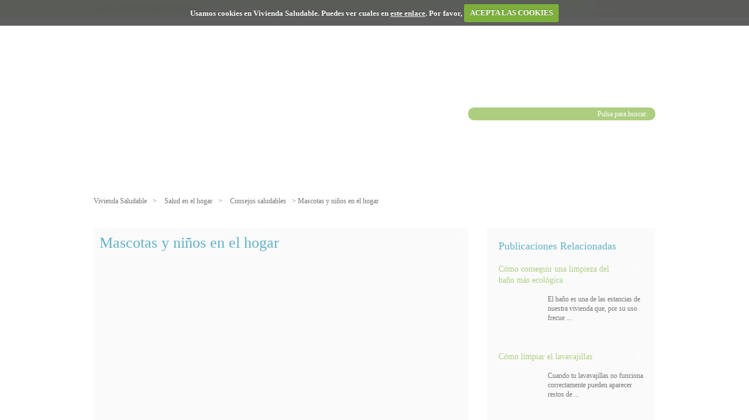

--- FILE ---
content_type: text/html; charset=UTF-8
request_url: https://www.viviendasaludable.es/salud-hogar/cuidado-infantil/mascotas-y-ninos-en-el-hogar
body_size: 14575
content:
<!doctype html>
<html lang="es" class="no-js">
<head>
<meta charset="UTF-8">
<link href="//www.google-analytics.com" rel="dns-prefetch">
<link href="https://www.viviendasaludable.es/wp-content/themes/kommerling/img/icons/favicon.ico" rel="shortcut icon">
<link href="https://www.viviendasaludable.es/wp-content/themes/kommerling/img/icons/touch.png" rel="apple-touch-icon-precomposed">
<meta http-equiv="X-UA-Compatible" content="IE=edge,chrome=1">
<meta name="viewport" content="width=device-width,initial-scale=1.0">
<meta property="fb:admins" content="637937497"/>
<meta property="fb:pages" content="287465151273159"/>
<link rel="dns-prefetch" href="//platform.twitter.com">
<link rel="dns-prefetch" href="//syndication.twitter.com">
<link rel="dns-prefetch" href="//www.facebook.com">
<link rel="dns-prefetch" href="//connect.facebook.net">
<link rel="dns-prefetch" href="//cdnjs.cloudflare.com">
<link rel="dns-prefetch" href="//rum-static.pingdom.net">
<link rel="dns-prefetch" href="//s.ytimg.com">
<link rel="dns-prefetch" href="//ton.twimg.com">
<link rel="canonical" href="https://www.viviendasaludable.es/salud-hogar/cuidado-infantil/mascotas-y-ninos-en-el-hogar"/>
<link rel="publisher" href="https://plus.google.com/+ViviendasaludableEs"/>
<title>Mascotas y niños en el hogar · Vivienda Saludable</title>
<meta name="description" content="Está demostrado que la convivencia con animales es muy beneficiosa para los niños. Eso sí, conlleva una serie de precauciones y atenciones especiales. ¡Descubre todas las respuestas acerca sobre las recomendaciones y cuidados a tener en cuenta cuando se tienen mascotas en un hogar con niños!">
<meta property="og:type" content="article"/>
<meta property="og:url" content="https://www.viviendasaludable.es/salud-hogar/cuidado-infantil/mascotas-y-ninos-en-el-hogar"/>
<meta property="og:image" content="https://www.viviendasaludable.es/wp-content/uploads/2014/10/ninos-mascotas-vivienda.jpg"/>
<meta property="og:site_name" content="Vivienda Saludable"/>
<meta property="og:description" content="Está demostrado que la convivencia con animales es muy beneficiosa para los niños. Eso sí, conlleva una serie de precauciones y atenciones especiales. ¡Descubre todas las respuestas acerca sobre las recomendaciones y cuidados a tener en cuenta cuando se tienen mascotas en un hogar con niños!"/>
<meta property="og:title" content="Mascotas y niños en el hogar · Vivienda Saludable"/>
<meta name="twitter:card" content="summary_large_image">
<meta name="twitter:title" content="Mascotas y niños en el hogar · Vivienda Saludable">
<meta name="twitter:description" content="Está demostrado que la convivencia con animales es muy beneficiosa para los niños. Eso sí, conlleva una serie de precauciones y atenciones especiales. ¡Descubre todas las respuestas acerca sobre las recomendaciones y cuidados a tener en cuenta cuando se tienen mascotas en un hogar con niños!">
<meta name="twitter:image" content="https://www.viviendasaludable.es/wp-content/uploads/2014/10/ninos-mascotas-vivienda.jpg">
<meta name="twitter:creator" content="@viviendasalud">
<meta name="twitter:site" content="@viviendasalud">
<meta property="article:published_time" content="2014-10-24T11:39:24+02:00" />
<meta property="article:modified_time" content="2021-12-27T09:11:16+01:00" />
<style>img:is([sizes="auto" i], [sizes^="auto," i]) { contain-intrinsic-size: 3000px 1500px }</style>
<!-- The SEO Framework por Sybre Waaijer -->
<meta name="robots" content="max-snippet:-1,max-image-preview:standard,max-video-preview:-1" />
<meta name="description" content="¡Descubre todas las respuestas acerca sobre las recomendaciones y cuidados a tener en cuenta cuando se tienen mascotas y niños en el hogar!" />
<meta property="og:image" content="https://www.viviendasaludable.es/wp-content/uploads/2014/10/ninos-mascotas-vivienda.jpg" />
<meta property="og:image:width" content="640" />
<meta property="og:image:height" content="415" />
<meta property="og:image:alt" content="niños mascotas vivienda" />
<meta property="og:locale" content="es_ES" />
<meta property="og:type" content="article" />
<meta property="og:title" content="Mascotas y niños en el hogar" />
<meta property="og:description" content="¡Descubre todas las respuestas acerca sobre las recomendaciones y cuidados a tener en cuenta cuando se tienen mascotas y niños en el hogar!" />
<meta property="og:url" content="/salud-hogar/cuidado-infantil/mascotas-y-ninos-en-el-hogar" />
<meta property="og:site_name" content="Vivienda Saludable" />
<meta property="og:updated_time" content="2021-12-27T08:11+00:00" />
<meta property="article:published_time" content="2014-10-24T09:39+00:00" />
<meta property="article:modified_time" content="2021-12-27T08:11+00:00" />
<meta name="twitter:card" content="summary_large_image" />
<meta name="twitter:title" content="Mascotas y niños en el hogar" />
<meta name="twitter:description" content="¡Descubre todas las respuestas acerca sobre las recomendaciones y cuidados a tener en cuenta cuando se tienen mascotas y niños en el hogar!" />
<meta name="twitter:image" content="https://www.viviendasaludable.es/wp-content/uploads/2014/10/ninos-mascotas-vivienda.jpg" />
<meta name="twitter:image:alt" content="niños mascotas vivienda" />
<link rel="canonical" href="/salud-hogar/cuidado-infantil/mascotas-y-ninos-en-el-hogar" />
<script type="application/ld+json">{"@context":"https://schema.org","@type":"BreadcrumbList","itemListElement":[{"@type":"ListItem","position":1,"item":{"@id":"https://www.viviendasaludable.es/","name":"vivienda eficiente: Gu\u00edas y trucos para un hogar mejor | Vivienda saludable"}},{"@type":"ListItem","position":2,"item":{"@id":"/salud-hogar","name":"Salud en el hogar"}},{"@type":"ListItem","position":3,"item":{"@id":"/salud-hogar/cuidado-infantil","name":"Cuidado infantil"}},{"@type":"ListItem","position":4,"item":{"@id":"/salud-hogar/cuidado-infantil/mascotas-y-ninos-en-el-hogar","name":"Mascotas y ni\u00f1os en el hogar"}}]}</script>
<meta name="google-site-verification" content="ze3ckZ7DpBDTPzT_BfvHVFeVvwyqmtuTFX-5Hre9YZ0" />
<!-- / The SEO Framework por Sybre Waaijer | 4.45ms meta | 2.29ms boot -->
<link rel='dns-prefetch' href='//cdnjs.cloudflare.com' />
<!-- <link rel='stylesheet' id='wp-block-library-css' href='https://www.viviendasaludable.es/wp-includes/css/dist/block-library/style.min.css' media='all' /> -->
<link rel="stylesheet" type="text/css" href="//www.viviendasaludable.es/wp-content/cache/wpfc-minified/12xldrec/cawuj.css" media="all"/>
<style id='classic-theme-styles-inline-css' type='text/css'>
/*! This file is auto-generated */
.wp-block-button__link{color:#fff;background-color:#32373c;border-radius:9999px;box-shadow:none;text-decoration:none;padding:calc(.667em + 2px) calc(1.333em + 2px);font-size:1.125em}.wp-block-file__button{background:#32373c;color:#fff;text-decoration:none}
</style>
<style id='global-styles-inline-css' type='text/css'>
:root{--wp--preset--aspect-ratio--square: 1;--wp--preset--aspect-ratio--4-3: 4/3;--wp--preset--aspect-ratio--3-4: 3/4;--wp--preset--aspect-ratio--3-2: 3/2;--wp--preset--aspect-ratio--2-3: 2/3;--wp--preset--aspect-ratio--16-9: 16/9;--wp--preset--aspect-ratio--9-16: 9/16;--wp--preset--color--black: #000000;--wp--preset--color--cyan-bluish-gray: #abb8c3;--wp--preset--color--white: #ffffff;--wp--preset--color--pale-pink: #f78da7;--wp--preset--color--vivid-red: #cf2e2e;--wp--preset--color--luminous-vivid-orange: #ff6900;--wp--preset--color--luminous-vivid-amber: #fcb900;--wp--preset--color--light-green-cyan: #7bdcb5;--wp--preset--color--vivid-green-cyan: #00d084;--wp--preset--color--pale-cyan-blue: #8ed1fc;--wp--preset--color--vivid-cyan-blue: #0693e3;--wp--preset--color--vivid-purple: #9b51e0;--wp--preset--gradient--vivid-cyan-blue-to-vivid-purple: linear-gradient(135deg,rgba(6,147,227,1) 0%,rgb(155,81,224) 100%);--wp--preset--gradient--light-green-cyan-to-vivid-green-cyan: linear-gradient(135deg,rgb(122,220,180) 0%,rgb(0,208,130) 100%);--wp--preset--gradient--luminous-vivid-amber-to-luminous-vivid-orange: linear-gradient(135deg,rgba(252,185,0,1) 0%,rgba(255,105,0,1) 100%);--wp--preset--gradient--luminous-vivid-orange-to-vivid-red: linear-gradient(135deg,rgba(255,105,0,1) 0%,rgb(207,46,46) 100%);--wp--preset--gradient--very-light-gray-to-cyan-bluish-gray: linear-gradient(135deg,rgb(238,238,238) 0%,rgb(169,184,195) 100%);--wp--preset--gradient--cool-to-warm-spectrum: linear-gradient(135deg,rgb(74,234,220) 0%,rgb(151,120,209) 20%,rgb(207,42,186) 40%,rgb(238,44,130) 60%,rgb(251,105,98) 80%,rgb(254,248,76) 100%);--wp--preset--gradient--blush-light-purple: linear-gradient(135deg,rgb(255,206,236) 0%,rgb(152,150,240) 100%);--wp--preset--gradient--blush-bordeaux: linear-gradient(135deg,rgb(254,205,165) 0%,rgb(254,45,45) 50%,rgb(107,0,62) 100%);--wp--preset--gradient--luminous-dusk: linear-gradient(135deg,rgb(255,203,112) 0%,rgb(199,81,192) 50%,rgb(65,88,208) 100%);--wp--preset--gradient--pale-ocean: linear-gradient(135deg,rgb(255,245,203) 0%,rgb(182,227,212) 50%,rgb(51,167,181) 100%);--wp--preset--gradient--electric-grass: linear-gradient(135deg,rgb(202,248,128) 0%,rgb(113,206,126) 100%);--wp--preset--gradient--midnight: linear-gradient(135deg,rgb(2,3,129) 0%,rgb(40,116,252) 100%);--wp--preset--font-size--small: 13px;--wp--preset--font-size--medium: 20px;--wp--preset--font-size--large: 36px;--wp--preset--font-size--x-large: 42px;--wp--preset--spacing--20: 0.44rem;--wp--preset--spacing--30: 0.67rem;--wp--preset--spacing--40: 1rem;--wp--preset--spacing--50: 1.5rem;--wp--preset--spacing--60: 2.25rem;--wp--preset--spacing--70: 3.38rem;--wp--preset--spacing--80: 5.06rem;--wp--preset--shadow--natural: 6px 6px 9px rgba(0, 0, 0, 0.2);--wp--preset--shadow--deep: 12px 12px 50px rgba(0, 0, 0, 0.4);--wp--preset--shadow--sharp: 6px 6px 0px rgba(0, 0, 0, 0.2);--wp--preset--shadow--outlined: 6px 6px 0px -3px rgba(255, 255, 255, 1), 6px 6px rgba(0, 0, 0, 1);--wp--preset--shadow--crisp: 6px 6px 0px rgba(0, 0, 0, 1);}:where(.is-layout-flex){gap: 0.5em;}:where(.is-layout-grid){gap: 0.5em;}body .is-layout-flex{display: flex;}.is-layout-flex{flex-wrap: wrap;align-items: center;}.is-layout-flex > :is(*, div){margin: 0;}body .is-layout-grid{display: grid;}.is-layout-grid > :is(*, div){margin: 0;}:where(.wp-block-columns.is-layout-flex){gap: 2em;}:where(.wp-block-columns.is-layout-grid){gap: 2em;}:where(.wp-block-post-template.is-layout-flex){gap: 1.25em;}:where(.wp-block-post-template.is-layout-grid){gap: 1.25em;}.has-black-color{color: var(--wp--preset--color--black) !important;}.has-cyan-bluish-gray-color{color: var(--wp--preset--color--cyan-bluish-gray) !important;}.has-white-color{color: var(--wp--preset--color--white) !important;}.has-pale-pink-color{color: var(--wp--preset--color--pale-pink) !important;}.has-vivid-red-color{color: var(--wp--preset--color--vivid-red) !important;}.has-luminous-vivid-orange-color{color: var(--wp--preset--color--luminous-vivid-orange) !important;}.has-luminous-vivid-amber-color{color: var(--wp--preset--color--luminous-vivid-amber) !important;}.has-light-green-cyan-color{color: var(--wp--preset--color--light-green-cyan) !important;}.has-vivid-green-cyan-color{color: var(--wp--preset--color--vivid-green-cyan) !important;}.has-pale-cyan-blue-color{color: var(--wp--preset--color--pale-cyan-blue) !important;}.has-vivid-cyan-blue-color{color: var(--wp--preset--color--vivid-cyan-blue) !important;}.has-vivid-purple-color{color: var(--wp--preset--color--vivid-purple) !important;}.has-black-background-color{background-color: var(--wp--preset--color--black) !important;}.has-cyan-bluish-gray-background-color{background-color: var(--wp--preset--color--cyan-bluish-gray) !important;}.has-white-background-color{background-color: var(--wp--preset--color--white) !important;}.has-pale-pink-background-color{background-color: var(--wp--preset--color--pale-pink) !important;}.has-vivid-red-background-color{background-color: var(--wp--preset--color--vivid-red) !important;}.has-luminous-vivid-orange-background-color{background-color: var(--wp--preset--color--luminous-vivid-orange) !important;}.has-luminous-vivid-amber-background-color{background-color: var(--wp--preset--color--luminous-vivid-amber) !important;}.has-light-green-cyan-background-color{background-color: var(--wp--preset--color--light-green-cyan) !important;}.has-vivid-green-cyan-background-color{background-color: var(--wp--preset--color--vivid-green-cyan) !important;}.has-pale-cyan-blue-background-color{background-color: var(--wp--preset--color--pale-cyan-blue) !important;}.has-vivid-cyan-blue-background-color{background-color: var(--wp--preset--color--vivid-cyan-blue) !important;}.has-vivid-purple-background-color{background-color: var(--wp--preset--color--vivid-purple) !important;}.has-black-border-color{border-color: var(--wp--preset--color--black) !important;}.has-cyan-bluish-gray-border-color{border-color: var(--wp--preset--color--cyan-bluish-gray) !important;}.has-white-border-color{border-color: var(--wp--preset--color--white) !important;}.has-pale-pink-border-color{border-color: var(--wp--preset--color--pale-pink) !important;}.has-vivid-red-border-color{border-color: var(--wp--preset--color--vivid-red) !important;}.has-luminous-vivid-orange-border-color{border-color: var(--wp--preset--color--luminous-vivid-orange) !important;}.has-luminous-vivid-amber-border-color{border-color: var(--wp--preset--color--luminous-vivid-amber) !important;}.has-light-green-cyan-border-color{border-color: var(--wp--preset--color--light-green-cyan) !important;}.has-vivid-green-cyan-border-color{border-color: var(--wp--preset--color--vivid-green-cyan) !important;}.has-pale-cyan-blue-border-color{border-color: var(--wp--preset--color--pale-cyan-blue) !important;}.has-vivid-cyan-blue-border-color{border-color: var(--wp--preset--color--vivid-cyan-blue) !important;}.has-vivid-purple-border-color{border-color: var(--wp--preset--color--vivid-purple) !important;}.has-vivid-cyan-blue-to-vivid-purple-gradient-background{background: var(--wp--preset--gradient--vivid-cyan-blue-to-vivid-purple) !important;}.has-light-green-cyan-to-vivid-green-cyan-gradient-background{background: var(--wp--preset--gradient--light-green-cyan-to-vivid-green-cyan) !important;}.has-luminous-vivid-amber-to-luminous-vivid-orange-gradient-background{background: var(--wp--preset--gradient--luminous-vivid-amber-to-luminous-vivid-orange) !important;}.has-luminous-vivid-orange-to-vivid-red-gradient-background{background: var(--wp--preset--gradient--luminous-vivid-orange-to-vivid-red) !important;}.has-very-light-gray-to-cyan-bluish-gray-gradient-background{background: var(--wp--preset--gradient--very-light-gray-to-cyan-bluish-gray) !important;}.has-cool-to-warm-spectrum-gradient-background{background: var(--wp--preset--gradient--cool-to-warm-spectrum) !important;}.has-blush-light-purple-gradient-background{background: var(--wp--preset--gradient--blush-light-purple) !important;}.has-blush-bordeaux-gradient-background{background: var(--wp--preset--gradient--blush-bordeaux) !important;}.has-luminous-dusk-gradient-background{background: var(--wp--preset--gradient--luminous-dusk) !important;}.has-pale-ocean-gradient-background{background: var(--wp--preset--gradient--pale-ocean) !important;}.has-electric-grass-gradient-background{background: var(--wp--preset--gradient--electric-grass) !important;}.has-midnight-gradient-background{background: var(--wp--preset--gradient--midnight) !important;}.has-small-font-size{font-size: var(--wp--preset--font-size--small) !important;}.has-medium-font-size{font-size: var(--wp--preset--font-size--medium) !important;}.has-large-font-size{font-size: var(--wp--preset--font-size--large) !important;}.has-x-large-font-size{font-size: var(--wp--preset--font-size--x-large) !important;}
:where(.wp-block-post-template.is-layout-flex){gap: 1.25em;}:where(.wp-block-post-template.is-layout-grid){gap: 1.25em;}
:where(.wp-block-columns.is-layout-flex){gap: 2em;}:where(.wp-block-columns.is-layout-grid){gap: 2em;}
:root :where(.wp-block-pullquote){font-size: 1.5em;line-height: 1.6;}
</style>
<!-- <link rel='stylesheet' id='normalize-css' href='https://www.viviendasaludable.es/wp-content/themes/kommerling/normalize.css' media='all' /> -->
<!-- <link rel='stylesheet' id='bootstrap-style-css' href='https://www.viviendasaludable.es/wp-content/themes/kommerling/css/bootstrap.min.css' media='all' /> -->
<!-- <link rel='stylesheet' id='html5blank-css' href='https://www.viviendasaludable.es/wp-content/themes/kommerling/style.css' media='all' /> -->
<!-- <link rel='stylesheet' id='html5blank2-css' href='https://www.viviendasaludable.es/wp-content/themes/kommerling/css/style2.css' media='all' /> -->
<!-- <link rel='stylesheet' id='cookiecuttr-css' href='https://www.viviendasaludable.es/wp-content/themes/kommerling/css/cookiecuttr.css' media='all' /> -->
<!-- <link rel='stylesheet' id='scrollpane-css' href='https://www.viviendasaludable.es/wp-content/themes/kommerling/css/jquery.jscrollpane.css' media='all' /> -->
<!-- <link rel='stylesheet' id='swiper-min-css' href='https://www.viviendasaludable.es/wp-content/themes/kommerling/css/swiper.min.css' media='all' /> -->
<!-- <link rel='stylesheet' id='fontawesome-css' href='https://www.viviendasaludable.es/wp-content/themes/kommerling/css/font-awesome.min.css' media='all' /> -->
<!-- <link rel='stylesheet' id='wp-pagenavi-css' href='https://www.viviendasaludable.es/wp-content/plugins/wp-pagenavi/pagenavi-css.css' media='all' /> -->
<link rel="stylesheet" type="text/css" href="//www.viviendasaludable.es/wp-content/cache/wpfc-minified/eu1oauti/cawuj.css" media="all"/>
<script src='//www.viviendasaludable.es/wp-content/cache/wpfc-minified/d3oq0j7f/cawuj.js' type="text/javascript"></script>
<!-- <script type="text/javascript" src="https://www.viviendasaludable.es/wp-content/themes/kommerling/js/jquery-1.9.1.js" id="jquery-js"></script> -->
<!-- <script type="text/javascript" src="https://www.viviendasaludable.es/wp-includes/js/jquery/jquery-migrate.min.js" id="jquery-migrate-js"></script> -->
<!-- <script type="text/javascript" src="https://www.viviendasaludable.es/wp-content/themes/kommerling/js/bootstrap.min.js" id="bootstrap-script-js"></script> -->
<script type="text/javascript" src="https://cdnjs.cloudflare.com/ajax/libs/conditionizr.js/4.0.0/conditionizr.min.js" id="conditionizr-js"></script>
<script type="text/javascript" src="https://cdnjs.cloudflare.com/ajax/libs/modernizr/2.7.1/modernizr.min.js" id="modernizr-js"></script>
<script src='//www.viviendasaludable.es/wp-content/cache/wpfc-minified/jmu3lg56/cawuj.js' type="text/javascript"></script>
<!-- <script type="text/javascript" src="https://www.viviendasaludable.es/wp-content/themes/kommerling/js/scripts.js" id="html5blankscripts-js"></script> -->
<!-- <script type="text/javascript" src="https://www.viviendasaludable.es/wp-content/themes/kommerling/js/jquery.cookie.js" id="jquerycookie-js"></script> -->
<!-- <script type="text/javascript" src="https://www.viviendasaludable.es/wp-content/themes/kommerling/js/jquery.cookiecuttr.js" id="cookiecuttrjs-js"></script> -->
<!-- <script type="text/javascript" src="https://www.viviendasaludable.es/wp-includes/js/plupload/moxie.min.js" id="moxiejs-js"></script> -->
<!-- <script type="text/javascript" src="https://www.viviendasaludable.es/wp-includes/js/plupload/plupload.min.js" id="plupload-js"></script> -->
<!-- <script type="text/javascript" src="https://www.viviendasaludable.es/wp-content/themes/kommerling/js/enquire.js" id="enquire-js"></script> -->
<!-- <script type="text/javascript" src="https://www.viviendasaludable.es/wp-content/themes/kommerling/js/jquery.bxslider.js" id="bxslider-js"></script> -->
<!-- <script type="text/javascript" src="https://www.viviendasaludable.es/wp-content/themes/kommerling/js/jquery.mousewheel.js" id="mousewheel-js"></script> -->
<!-- <script type="text/javascript" src="https://www.viviendasaludable.es/wp-content/themes/kommerling/js/mwheelIntent.js" id="mwheelIntent-js"></script> -->
<!-- <script type="text/javascript" src="https://www.viviendasaludable.es/wp-content/themes/kommerling/js/jquery.jscrollpane.min.js" id="scrollpane-js"></script> -->
<!-- <script type="text/javascript" src="https://www.viviendasaludable.es/wp-content/themes/kommerling/js/swiper.min.js" id="swiper-script-js"></script> -->
<link rel="https://api.w.org/" href="https://www.viviendasaludable.es/wp-json/" /><link rel="alternate" title="JSON" type="application/json" href="https://www.viviendasaludable.es/wp-json/wp/v2/posts/2789" /><link rel="alternate" title="oEmbed (JSON)" type="application/json+oembed" href="https://www.viviendasaludable.es/wp-json/oembed/1.0/embed?url=%2Fsalud-hogar%2Fcuidado-infantil%2Fmascotas-y-ninos-en-el-hogar" />
<link rel="alternate" title="oEmbed (XML)" type="text/xml+oembed" href="https://www.viviendasaludable.es/wp-json/oembed/1.0/embed?url=%2Fsalud-hogar%2Fcuidado-infantil%2Fmascotas-y-ninos-en-el-hogar&#038;format=xml" />
<noscript><style>.lazyload[data-src]{display:none !important;}</style></noscript><style>.lazyload{background-image:none !important;}.lazyload:before{background-image:none !important;}</style><link rel="amphtml" href="https://www.viviendasaludable.es/salud-hogar/cuidado-infantil/mascotas-y-ninos-en-el-hogar/amp">		<script>
conditionizr.config({
assets: 'https://www.viviendasaludable.es/wp-content/themes/kommerling',
tests: {}
});
var urlAjax='https://www.viviendasaludable.es/wp-admin/admin-ajax.php';
</script>
<!-- Google Tag Manager -->
<script>(function(w,d,s,l,i){w[l]=w[l]||[];w[l].push({'gtm.start':
new Date().getTime(),event:'gtm.js'});var f=d.getElementsByTagName(s)[0],
j=d.createElement(s),dl=l!='dataLayer'?'&l='+l:'';j.async=true;j.src=
'https://www.googletagmanager.com/gtm.js?id='+i+dl;f.parentNode.insertBefore(j,f);
})(window,document,'script','dataLayer','GTM-PL3SZDZ');</script>
<!-- End Google Tag Manager -->
</head>
<body class="post-template-default single single-post postid-2789 single-format-standard mascotas-y-ninos-en-el-hogar" data-idC="">
<script data-cfasync="false">var ewww_webp_supported=false;</script>
<!-- Google Tag Manager (noscript) -->
<noscript><iframe src="https://www.googletagmanager.com/ns.html?id=GTM-PL3SZDZ"
height="0" width="0" style="display:none;visibility:hidden"></iframe></noscript>
<!-- End Google Tag Manager (noscript) -->
<div id="fb-root"></div>
<script>(function(d, s, id) {
var js, fjs = d.getElementsByTagName(s)[0];
if (d.getElementById(id)) return;
js = d.createElement(s); js.id = id;
js.src = "//connect.facebook.net/es_ES/sdk.js#xfbml=1&version=v2.9";
fjs.parentNode.insertBefore(js, fjs);
}(document, 'script', 'facebook-jssdk'));</script>
<!-- wrapper1 -->
<div class="wrapper">
<!-- header -->
<header class="headerTop clear" role="banner">
<div class="contenidoCentrado clear">
<!-- nav -->
<nav class="topleftnav" role="navigation">
<span class="no_estas_registrado">¿AÚN NO ESTÁS REGISTRADO?</span>
<ul><li id="menu-item-2196" class="menu-item menu-item-type-post_type menu-item-object-page menu-item-2196"><a href="/login-registro">Regístrate</a></li>
<li id="menu-item-2197" class="menu-item menu-item-type-post_type menu-item-object-page menu-item-2197"><a href="/login-registro">Entrar</a></li>
</ul>									</nav>
<!-- /nav -->
<!-- nav -->
<a href="#menu" class="toprightnav_toggle">MENÚ</a>
<nav class="toprightnav" role="navigation">
<!--<a class="rrss" href=""><img src="[data-uri]" data-src="https://www.viviendasaludable.es/wp-content/themes/kommerling/img/ico_pi.png" decoding="async" class="lazyload"><noscript><img src="https://www.viviendasaludable.es/wp-content/themes/kommerling/img/ico_pi.png" data-eio="l"></noscript></a> -->
<!--<a class="rrss" href="https://plus.google.com/+ViviendasaludableEs"><img src="[data-uri]" data-src="https://www.viviendasaludable.es/wp-content/themes/kommerling/img/ico_go.png" decoding="async" class="lazyload"><noscript><img src="https://www.viviendasaludable.es/wp-content/themes/kommerling/img/ico_go.png" data-eio="l"></noscript></a>-->
<a class="rrss" href="https://www.facebook.com/ViviendaSaludable" rel="me" title="Facebook" ><img width="26" height="26" src="[data-uri]" alt="Facebook" data-src="https://www.viviendasaludable.es/wp-content/themes/kommerling/img/ico_fb.png" decoding="async" class="lazyload"><noscript><img width="26" height="26" src="https://www.viviendasaludable.es/wp-content/themes/kommerling/img/ico_fb.png" alt="Facebook" data-eio="l"></noscript></a>
<a class="rrss" href="https://twitter.com/viviendasalud" rel="me" title="Twitter" ><img width="26" height="26" src="[data-uri]" alt="twitter" data-src="https://www.viviendasaludable.es/wp-content/themes/kommerling/img/ico_tw.png" decoding="async" class="lazyload"><noscript><img width="26" height="26" src="https://www.viviendasaludable.es/wp-content/themes/kommerling/img/ico_tw.png" alt="twitter" data-eio="l"></noscript></a>
<ul><li id="menu-item-11376" class="menu-item menu-item-type-taxonomy menu-item-object-category menu-item-11376"><a href="/especiales">Especiales</a></li>
<li id="menu-item-11377" class="menu-item menu-item-type-taxonomy menu-item-object-category menu-item-11377"><a href="/recursos">Recursos</a></li>
<li id="menu-item-11378" class="menu-item menu-item-type-post_type menu-item-object-page menu-item-11378"><a href="/colaboradores">Colaboradores</a></li>
<li id="menu-item-11379" class="menu-item menu-item-type-custom menu-item-object-custom menu-item-11379"><a href="https://www.kommerling.es/presupuesto-ventanas">Pide presupuesto</a></li>
</ul>				</nav>
<!-- /nav -->
<script>
jQuery(".toprightnav_toggle").click(function(event){
event.preventDefault();
jQuery(".toprightnav, .toprightnav_toggle").toggleClass("open");
})
</script>
</div>
</header>
<!-- /header -->
<!-- header -->
<header class="header clear" role="banner">
<div class="contenidoCentrado">
<!-- logo -->
<div class="logo">
<a href="https://www.viviendasaludable.es" title="Vivienda saludable cuida tu hogar, cuida a tu familia" >
<img src="[data-uri]" width="198" height="83" alt="Vivienda saludable cuida tu hogar, cuida a tu familia" class="logo-img lazyload" data-src="https://www.viviendasaludable.es/wp-content/themes/kommerling/img/logo.png" decoding="async"><noscript><img src="https://www.viviendasaludable.es/wp-content/themes/kommerling/img/logo.png" width="198" height="83" alt="Vivienda saludable cuida tu hogar, cuida a tu familia" class="logo-img" data-eio="l"></noscript> 					</a>
</div>
<!-- /logo -->
<!-- logo2 -->
<div class="logo2">
<a href="http://www.kommerling.es/" target="_blank" title="Kommerling" >
<img src="[data-uri]" width="130" height="auto" alt="Kommerling" class="logo-img lazyload" data-src="https://www.viviendasaludable.es/wp-content/uploads/2022/12/logo2_2023.png" decoding="async"><noscript><img src="https://www.viviendasaludable.es/wp-content/uploads/2022/12/logo2_2023.png" width="130" height="auto" alt="Kommerling" class="logo-img" data-eio="l"></noscript>
</a>
</div>
<!-- /logo2 -->
<!-- search -->
<form class="search" method="get" action="https://www.viviendasaludable.es" role="search">
<input class="search-input" type="search" name="s" placeholder="Pulsa para buscar.">
<button class="search-submit" type="submit" role="button">Buscar</button>
</form>
<!-- /search -->
<div class="limpiar"></div>
</div>
<!-- nav -->
<nav class="nav mainnav <?php=$_SESSION['pagCategoria']?>" role="navigation">
<div class="frame horizontal-only" id="contenedorMenuScroll">
<ul><li id="menu-item-29" class="menu-item menu-item-type-taxonomy menu-item-object-category menu-item-has-children menu-item-29"><a href="/confort-bienestar"><span>Confort &#038; bienestar</span></a><div class="destacadosMenu"></div>
<ul class="sub-menu">
<li id="menu-item-30" class="menu-item menu-item-type-taxonomy menu-item-object-category menu-item-30"><a href="/confort-bienestar/aislamiento-acustico"><span>Aislamiento Acústico</span></a><div class="destacadosMenu"></div></li>
<li id="menu-item-31" class="menu-item menu-item-type-taxonomy menu-item-object-category menu-item-31"><a href="/confort-bienestar/aislamiento-termico"><span>Aislamiento Térmico</span></a><div class="destacadosMenu"></div></li>
<li id="menu-item-591" class="menu-item menu-item-type-taxonomy menu-item-object-category menu-item-591"><a href="/confort-bienestar/climatizacion"><span>Climatización</span></a><div class="destacadosMenu"></div></li>
<li id="menu-item-592" class="menu-item menu-item-type-taxonomy menu-item-object-category menu-item-592"><a href="/confort-bienestar/hogar-inteligente"><span>Hogar Inteligente</span></a><div class="destacadosMenu"></div></li>
<li id="menu-item-593" class="menu-item menu-item-type-taxonomy menu-item-object-category menu-item-593"><a href="/confort-bienestar/seguridad"><span>Seguridad</span></a><div class="destacadosMenu"></div></li>
<li id="menu-item-594" class="menu-item menu-item-type-taxonomy menu-item-object-category menu-item-594"><a href="/confort-bienestar/ventilacion-humedades"><span>Ventilación y Humedades</span></a><div class="destacadosMenu"></div></li>
</ul>
</li>
<li id="menu-item-52" class="menu-item menu-item-type-taxonomy menu-item-object-category current-post-ancestor menu-item-has-children menu-item-52"><a href="/salud-hogar"><span>Salud en el hogar</span></a><div class="destacadosMenu"></div>
<ul class="sub-menu">
<li id="menu-item-943" class="menu-item menu-item-type-taxonomy menu-item-object-category menu-item-943"><a href="/salud-hogar/alergias-problemas-respiratorios"><span>Alergias y Problemas Respiratorios</span></a><div class="destacadosMenu"></div></li>
<li id="menu-item-944" class="menu-item menu-item-type-taxonomy menu-item-object-category menu-item-944"><a href="/salud-hogar/alimentacion-habitos-saludables"><span>Alimentación y Hábitos Saludables</span></a><div class="destacadosMenu"></div></li>
<li id="menu-item-945" class="menu-item menu-item-type-taxonomy menu-item-object-category current-post-ancestor current-menu-parent current-post-parent menu-item-945"><a href="/salud-hogar/cuidado-infantil"><span>Cuidado Infantil</span></a><div class="destacadosMenu"></div></li>
<li id="menu-item-946" class="menu-item menu-item-type-taxonomy menu-item-object-category menu-item-946"><a href="/salud-hogar/dolencias-comunes"><span>Dolencias Comunes</span></a><div class="destacadosMenu"></div></li>
<li id="menu-item-947" class="menu-item menu-item-type-taxonomy menu-item-object-category menu-item-947"><a href="/salud-hogar/estados-animo"><span>Estados de Ánimo</span></a><div class="destacadosMenu"></div></li>
<li id="menu-item-948" class="menu-item menu-item-type-taxonomy menu-item-object-category menu-item-948"><a href="/salud-hogar/relajacion-descanso"><span>Relajación y Descanso</span></a><div class="destacadosMenu"></div></li>
</ul>
</li>
<li id="menu-item-53" class="menu-item menu-item-type-taxonomy menu-item-object-category menu-item-has-children menu-item-53"><a href="/sostenibilidad-medio-ambiente"><span>Sostenibilidad &#038; Medio ambiente</span></a><div class="destacadosMenu"></div>
<ul class="sub-menu">
<li id="menu-item-949" class="menu-item menu-item-type-taxonomy menu-item-object-category menu-item-949"><a href="/sostenibilidad-medio-ambiente/ahorro-energetico"><span>Ahorro Energético</span></a><div class="destacadosMenu"></div></li>
<li id="menu-item-950" class="menu-item menu-item-type-taxonomy menu-item-object-category menu-item-950"><a href="/sostenibilidad-medio-ambiente/contaminacion"><span>Contaminación</span></a><div class="destacadosMenu"></div></li>
<li id="menu-item-951" class="menu-item menu-item-type-taxonomy menu-item-object-category menu-item-951"><a href="/sostenibilidad-medio-ambiente/ecoproductos"><span>Ecoproductos</span></a><div class="destacadosMenu"></div></li>
<li id="menu-item-952" class="menu-item menu-item-type-taxonomy menu-item-object-category menu-item-952"><a href="/sostenibilidad-medio-ambiente/energias-renovables"><span>Energías Renovables</span></a><div class="destacadosMenu"></div></li>
<li id="menu-item-953" class="menu-item menu-item-type-taxonomy menu-item-object-category menu-item-953"><a href="/sostenibilidad-medio-ambiente/huella-ecologica"><span>Huella Ecológica</span></a><div class="destacadosMenu"></div></li>
<li id="menu-item-954" class="menu-item menu-item-type-taxonomy menu-item-object-category menu-item-954"><a href="/sostenibilidad-medio-ambiente/reciclaje-gestion-residuos"><span>Reciclaje y Gestión de Residuos</span></a><div class="destacadosMenu"></div></li>
<li id="menu-item-955" class="menu-item menu-item-type-taxonomy menu-item-object-category menu-item-955"><a href="/sostenibilidad-medio-ambiente/vida-arquitectura-sostenible"><span>Vida y Arquitectura Sostenible</span></a><div class="destacadosMenu"></div></li>
</ul>
</li>
<li id="menu-item-49" class="menu-item menu-item-type-taxonomy menu-item-object-category menu-item-has-children menu-item-49"><a href="/ahorro-hogar"><span>Ahorro en el hogar</span></a><div class="destacadosMenu"></div>
<ul class="sub-menu">
<li id="menu-item-930" class="menu-item menu-item-type-taxonomy menu-item-object-category menu-item-930"><a href="/ahorro-hogar/agua"><span>Agua</span></a><div class="destacadosMenu"></div></li>
<li id="menu-item-931" class="menu-item menu-item-type-taxonomy menu-item-object-category menu-item-931"><a href="/ahorro-hogar/ayudas-subvenciones"><span>Ayudas y Subvenciones</span></a><div class="destacadosMenu"></div></li>
<li id="menu-item-932" class="menu-item menu-item-type-taxonomy menu-item-object-category menu-item-932"><a href="/ahorro-hogar/comunidad-vecinos"><span>Comunidades de Vecinos</span></a><div class="destacadosMenu"></div></li>
<li id="menu-item-934" class="menu-item menu-item-type-taxonomy menu-item-object-category menu-item-934"><a href="/ahorro-hogar/gastos-mensuales"><span>Gastos del Mes</span></a><div class="destacadosMenu"></div></li>
<li id="menu-item-935" class="menu-item menu-item-type-taxonomy menu-item-object-category menu-item-935"><a href="/ahorro-hogar/luz-gas"><span>Luz y Gas</span></a><div class="destacadosMenu"></div></li>
</ul>
</li>
<li id="menu-item-50" class="menu-item menu-item-type-taxonomy menu-item-object-category menu-item-has-children menu-item-50"><a href="/estilo-decoracion"><span>Estilo &#038; decoración</span></a><div class="destacadosMenu"></div>
<ul class="sub-menu">
<li id="menu-item-956" class="menu-item menu-item-type-taxonomy menu-item-object-category menu-item-956"><a href="/estilo-decoracion/crear-ambiente"><span>Crear Ambiente</span></a><div class="destacadosMenu"></div></li>
<li id="menu-item-957" class="menu-item menu-item-type-taxonomy menu-item-object-category menu-item-957"><a href="/estilo-decoracion/interiorismo"><span>Interiorismo</span></a><div class="destacadosMenu"></div></li>
<li id="menu-item-958" class="menu-item menu-item-type-taxonomy menu-item-object-category menu-item-958"><a href="/estilo-decoracion/jardin-exteriores"><span>Jardin y Exteriores</span></a><div class="destacadosMenu"></div></li>
<li id="menu-item-959" class="menu-item menu-item-type-taxonomy menu-item-object-category menu-item-959"><a href="/estilo-decoracion/manualidades"><span>Manualidades</span></a><div class="destacadosMenu"></div></li>
<li id="menu-item-960" class="menu-item menu-item-type-taxonomy menu-item-object-category menu-item-960"><a href="/estilo-decoracion/organizacion-espacios"><span>Organización de Espacios</span></a><div class="destacadosMenu"></div></li>
</ul>
</li>
<li id="menu-item-51" class="menu-item menu-item-type-taxonomy menu-item-object-category menu-item-has-children menu-item-51"><a href="/reformas-bricolaje"><span>Reformas &#038; bricolaje</span></a><div class="destacadosMenu"></div>
<ul class="sub-menu">
<li id="menu-item-941" class="menu-item menu-item-type-taxonomy menu-item-object-category menu-item-941"><a href="/reformas-bricolaje/rehabilitacion-integral"><span>Rehabilitación Integral</span></a><div class="destacadosMenu"></div></li>
<li id="menu-item-937" class="menu-item menu-item-type-taxonomy menu-item-object-category menu-item-937"><a href="/reformas-bricolaje/carpinteria"><span>Carpintería</span></a><div class="destacadosMenu"></div></li>
<li id="menu-item-938" class="menu-item menu-item-type-taxonomy menu-item-object-category menu-item-938"><a href="/reformas-bricolaje/cerramientos"><span>Cerramientos</span></a><div class="destacadosMenu"></div></li>
<li id="menu-item-939" class="menu-item menu-item-type-taxonomy menu-item-object-category menu-item-939"><a href="/reformas-bricolaje/cocinas-banos"><span>Cocinas y Baños</span></a><div class="destacadosMenu"></div></li>
<li id="menu-item-940" class="menu-item menu-item-type-taxonomy menu-item-object-category menu-item-940"><a href="/reformas-bricolaje/bricolaje"><span>Bricolaje</span></a><div class="destacadosMenu"></div></li>
<li id="menu-item-942" class="menu-item menu-item-type-taxonomy menu-item-object-category menu-item-942"><a href="/reformas-bricolaje/revestimientos"><span>Revestimientos</span></a><div class="destacadosMenu"></div></li>
</ul>
</li>
<div class="sombra"><div class="abre"></div><div class="cierra"></div></div></ul>				</div>
</nav>
<!-- /nav -->
</header>
<!-- /header -->
<!-- showermod -->
<main role="main" class="publicacion migasNoMargenLateral" data-category="">
<div class="contenidoCentrado contenidoMigas" typeof="BreadcrumbList" vocab="https://schema.org/">
<nav class="migasdepan">
<!-- Breadcrumb NavXT 7.2.0 -->
<span property="itemListElement" typeof="ListItem"><a rel="url" property="name" title="Vivienda Saludable" href="https://www.viviendasaludable.es" class="home">Vivienda Saludable</a><meta property="position" content="1"></span>&gt; <span property="itemListElement" typeof="ListItem"><a rel="url" property="name" title="Salud en el hogar" href="/salud-hogar" class="taxonomy category"> Salud en el hogar</a><meta property="position" content="2"></span>&gt; <span property="itemListElement" typeof="ListItem"><a rel="url" property="name" title="Consejos saludables" href="/salud-hogar/consejos-saludables" class="taxonomy category"> Consejos saludables</a><meta property="position" content="3"></span>&gt;<span property="itemListElement" typeof="ListItem"><span property="name"> Mascotas y niños en el hogar</span><meta property="position" content="4"></span>	</nav>
<div class="limpiar"></div>
</div>
<div class="contenidoCentrado">
<!-- section -->
<section class="contenidoPubContenedor">
<!-- article -->
<article id="post-2789"  class="contenidoPub" >
<header class="encabezadoPub">
<!-- post title -->
<div class="innerEncab">
<h1>
<a href="/salud-hogar/cuidado-infantil/mascotas-y-ninos-en-el-hogar" title="Mascotas y niños en el hogar">Mascotas y niños en el hogar</a>
</h1>
<small><a href="#comentarios">1</a></small>
</div>
<!-- /post title -->
<img src="[data-uri]" width="100%" height="auto" style="width:100%;" alt="niños mascotas vivienda"  data-src="https://www.viviendasaludable.es/wp-content/uploads/2014/10/ninos-mascotas-vivienda.jpg" decoding="async" class="lazyload"><noscript><img src="https://www.viviendasaludable.es/wp-content/uploads/2014/10/ninos-mascotas-vivienda.jpg" width="100%" height="auto" style="width:100%;" alt="niños mascotas vivienda"  data-eio="l"></noscript>
<p></p>
<aside class="RRSS" style="margin-bottom:20px;">
<a class="rrss" href="javascript:;" onclick="compartirPI('2789','https://www.viviendasaludable.es/salud-hogar/cuidado-infantil/mascotas-y-ninos-en-el-hogar','Mascotas y niños en el hogar','https://www.viviendasaludable.es/wp-content/uploads/2014/10/ninos-mascotas-vivienda.jpg')" title="Pinterest"><img src="[data-uri]" width="30" height="30"  alt="Pinterest" data-src="https://www.viviendasaludable.es/wp-content/themes/kommerling/img/ico_pi_v.png" decoding="async" class="lazyload"><noscript><img src="https://www.viviendasaludable.es/wp-content/themes/kommerling/img/ico_pi_v.png" width="30" height="30"  alt="Pinterest" data-eio="l"></noscript></a>
<a class="rrss" href="javascript:;"  onclick="compartirGP('2789','https://www.viviendasaludable.es/salud-hogar/cuidado-infantil/mascotas-y-ninos-en-el-hogar','Mascotas y niños en el hogar')"  title="Google +"><img src="[data-uri]" width="30" height="30" alt="Google +" data-src="https://www.viviendasaludable.es/wp-content/themes/kommerling/img/ico_go_v.png" decoding="async" class="lazyload"><noscript><img src="https://www.viviendasaludable.es/wp-content/themes/kommerling/img/ico_go_v.png" width="30" height="30" alt="Google +" data-eio="l"></noscript></a>
<a class="rrss" href="javascript:;" onclick="compartirFB('2789','https://www.viviendasaludable.es/salud-hogar/cuidado-infantil/mascotas-y-ninos-en-el-hogar','Mascotas y niños en el hogar','https://www.viviendasaludable.es/wp-content/uploads/2014/10/ninos-mascotas-vivienda.jpg')"  title="Facebook"><img src="[data-uri]" width="30" height="30" alt="Facebook" data-src="https://www.viviendasaludable.es/wp-content/themes/kommerling/img/ico_fb_v.png" decoding="async" class="lazyload"><noscript><img src="https://www.viviendasaludable.es/wp-content/themes/kommerling/img/ico_fb_v.png" width="30" height="30" alt="Facebook" data-eio="l"></noscript></a>
<a class="rrss" href="javascript:;" onclick="compartirTW('2789','https://www.viviendasaludable.es/salud-hogar/cuidado-infantil/mascotas-y-ninos-en-el-hogar','Mascotas y niños en el hogar')"  title="Twitter"><img src="[data-uri]" width="30" height="30" alt="Twitter" data-src="https://www.viviendasaludable.es/wp-content/themes/kommerling/img/ico_tw_v.png" decoding="async" class="lazyload"><noscript><img src="https://www.viviendasaludable.es/wp-content/themes/kommerling/img/ico_tw_v.png" width="30" height="30" alt="Twitter" data-eio="l"></noscript></a>
</aside>
<div class="categorias">
<a href="/salud-hogar/consejos-saludables" rel="tag">Consejos saludables</a> <a href="/salud-hogar/cuidado-infantil" rel="tag">Cuidado infantil</a>					</div>
<div class="limpiar"></div>
</header>
<div class="cuerpoPub wysiwyg">
<h2>Está demostrado que la convivencia con animales es muy beneficiosa para los niños. Eso sí, conlleva una serie de precauciones y atenciones especiales. ¡Descubre todas las respuestas acerca sobre las recomendaciones y cuidados a tener en cuenta cuando se tienen mascotas en un hogar con niños!</h2>
<p>Tener una mascota en el hogar es <strong>altamente educativo </strong>para los pequeños a nivel emocional, empático y social. Por un lado, la relación con el animal estimula de forma evidente las capacidades afectivas del niño y consigue generar en él actitudes básicas de responsabilidad. Además, por otro lado, el niño aprenderá la necesidad de implicación con su mascota y con sus cuidados.</p>
<p>Las relaciones entre el niño y el animal también ayudarán a empatizar y sociabilizar con mayor facilidad y potenciará la sensibilidad de tu hijo ya que, en este sentido, el pequeño aprende a dar cariño y valorar la respuesta que recibe de su mascota.</p>
<p><strong>Consejos para tener una mascota con niños pequeños</strong></p>
<p>Para que todas estas <a href="https://www.viviendasaludable.es/salud-hogar/estados-animo/plantas-y-animales-domesticos-tus-aliados-para-el-confort">ventajas</a> sean una realidad, es necesario seguir ciertos <strong>consejos </strong>que garanticen el bienestar de las mascotas en el hogar y la seguridad de los niños:</p>
<p><strong>1. Garantiza una buena alimentación a tus mascotas.</strong> Es importante recalcar la importancia de este factor en la salud de los animales:</p>
<ul>
<li>Opta siempre por productos especializados para cada especie; no es lo mismo un pastor alemán que un caniche</li>
<li>Buscar siempre la calidad y visita regularmente al veterinario</li>
<li>Garantiza la seguridad ante la presencia de parásitos y enfermedades</li>
<li>Cerciórate de que los más pequeños no acceden a la comida y demás productos del animal. Lo idóneo es que cada uno tenga su espacio y se respete</li>
</ul>
<p><strong>2. Atiende las necesidades propias de cada animal</strong></p>
<ul>
<li>Si se trata de un perro, sácalo a la calle varias veces al día y lávalo con periodicidad</li>
<li>Si es un gato, vacía la caja de arena y cepilla el exceso de pelo</li>
<li>Limpia el contenedor de agua o provee de alimentos frescos a tus tortugas</li>
</ul>
<p>Una buena opción es enseñar a los pequeños de la casa a que ayuden a realizar estas labores pues será la mejor forma de que entiendan la responsabilidad que tiene la convivencia con animales y, de igual modo, facilitará que la mascota reconozca al pequeño como un miembro activo en sus <a href="https://www.viviendasaludable.es/sostenibilidad-medio-ambiente/vida-arquitectura-sostenible/cuidados-ecologicos-para-tu-mascota">cuidados</a>.</p>
<p><strong>3. Acostúmbrales a estar juntos</strong></p>
<p>Cuando los niños son aún muy pequeños hay que evitar que se queden a solas con el animal para que no haya posibilidad de que se hagan daño. Poco a poco, cuando los dos se conozcan  y el pequeño entienda la delicadeza que se debe tener en el trato con las mascotas, se podrá hacer cargo de parte de las responsabilidades, llegando incluso a jugar a solas con él: dejarle al lado de la jaula del hámster dejará de ser un quebradero de cabeza.</p>
<p><strong>4. Controla los malos hábitos</strong></p>
<p>Como ya se ha mencionado, no es necesario preocuparse por el contagio de enfermedades o parásitos si se atiende correctamente la <strong>salud de los animales</strong> y se siguen ciertas reglas sencillas. Principalmente, <strong>un mal hábito que hay que evitar</strong> a toda costa es que los niños besen en el hocico al perro o gato así como que estos se suban a sofás, camas y demás espacios inapropiados. Para ello, es fundamental aquí seguir el consejo de no dejar a solas a ambos y reforzar el aprendizaje tanto para el niño como para el animal desde el principio.</p>
<p><strong>5. Explícales a tus hijos la importancia de la higiene</strong></p>
<p>Es imprescindible enseñar al pequeño la necesidad de <strong>lavarse las manos </strong>después de tocar las mascotas, así como tras haberse ocupado de sus cuidados. Y en cuanto a los hábitos de higiene, otro aspecto fundamenta es <a href="https://www.viviendasaludable.es/salud-hogar/cuidado-infantil/como-hacer-la-limpieza-en-el-hogar-con-ninos" target="_blank" rel="noopener noreferrer">reforzar la limpieza de la vivienda</a> ya que los riesgos y peligros aumentan con animales y niños: ventilaciones diarias, limpiezas a fondo más constantes.</p>
<p>Siguiendo estos pasos, siendo precavido especialmente con la higiene y la alimentación y no olvidando nunca los cuidados del animal, la convivencia entre los más peques de la casa y las mascota en el hogar traerá siempre beneficios y alegrías a todos los miembros de la familia.</p>
<div class="limpiar"></div>
<aside class="RRSS" style="margin-bottom:20px;">
<a class="rrss" href="javascript:;" onclick="compartirPI('2789','https://www.viviendasaludable.es/salud-hogar/cuidado-infantil/mascotas-y-ninos-en-el-hogar','Mascotas y niños en el hogar','https://www.viviendasaludable.es/wp-content/uploads/2014/10/ninos-mascotas-vivienda.jpg')" title="Pinterest"><img src="[data-uri]" width="30" height="30"  alt="Pinterest" data-src="https://www.viviendasaludable.es/wp-content/themes/kommerling/img/ico_pi_v.png" decoding="async" class="lazyload"><noscript><img src="https://www.viviendasaludable.es/wp-content/themes/kommerling/img/ico_pi_v.png" width="30" height="30"  alt="Pinterest" data-eio="l"></noscript></a>
<a class="rrss" href="javascript:;"  onclick="compartirGP('2789','https://www.viviendasaludable.es/salud-hogar/cuidado-infantil/mascotas-y-ninos-en-el-hogar','Mascotas y niños en el hogar')"  title="Google +"><img src="[data-uri]" width="30" height="30" alt="Google +" data-src="https://www.viviendasaludable.es/wp-content/themes/kommerling/img/ico_go_v.png" decoding="async" class="lazyload"><noscript><img src="https://www.viviendasaludable.es/wp-content/themes/kommerling/img/ico_go_v.png" width="30" height="30" alt="Google +" data-eio="l"></noscript></a>
<a class="rrss" href="javascript:;" onclick="compartirFB('2789','https://www.viviendasaludable.es/salud-hogar/cuidado-infantil/mascotas-y-ninos-en-el-hogar','Mascotas y niños en el hogar','https://www.viviendasaludable.es/wp-content/uploads/2014/10/ninos-mascotas-vivienda.jpg')"  title="Facebook"><img src="[data-uri]" width="30" height="30" alt="Facebook" data-src="https://www.viviendasaludable.es/wp-content/themes/kommerling/img/ico_fb_v.png" decoding="async" class="lazyload"><noscript><img src="https://www.viviendasaludable.es/wp-content/themes/kommerling/img/ico_fb_v.png" width="30" height="30" alt="Facebook" data-eio="l"></noscript></a>
<a class="rrss" href="javascript:;" onclick="compartirTW('2789','https://www.viviendasaludable.es/salud-hogar/cuidado-infantil/mascotas-y-ninos-en-el-hogar','Mascotas y niños en el hogar')"  title="Twitter"><img src="[data-uri]" width="30" height="30" alt="Twitter" data-src="https://www.viviendasaludable.es/wp-content/themes/kommerling/img/ico_tw_v.png" decoding="async" class="lazyload"><noscript><img src="https://www.viviendasaludable.es/wp-content/themes/kommerling/img/ico_tw_v.png" width="30" height="30" alt="Twitter" data-eio="l"></noscript></a>
</aside>
<div class="limpiar"></div>
<aside class="tagsPub">
<a href="/tag/animales" rel="tag">animales</a><a href="/tag/higiene" rel="tag">higiene</a><a href="/tag/limpieza" rel="tag">limpieza</a><a href="/tag/mascotas" rel="tag">mascotas</a><a href="/tag/ninos" rel="tag">niños</a>
</aside>
<div class="limpiar"></div>
<div class="paginacionPub">
<a href="/salud-hogar/cuidado-infantil/como-hacer-la-limpieza-en-el-hogar-con-ninos" rel="prev">Entrada anterior</a>						<a href="/salud-hogar/estados-animo/como-influye-la-iluminacion-en-nuestra-salud" rel="next">Entrada siguiente</a>					</div>
<div class="limpiar"></div>
</div>
<footer class="piePub">
<aside class="autorPub">
<div class="foto">
<img alt=''  srcset="[data-uri]" class="avatar avatar-195 photo lazyload" height='195' width='195' decoding='async' data-src="https://secure.gravatar.com/avatar/8129204cf704a9bf30102c319f35df1e?s=195&d=mm&r=g" data-srcset="https://secure.gravatar.com/avatar/8129204cf704a9bf30102c319f35df1e?s=390&#038;d=mm&#038;r=g 2x" /><noscript><img alt='' src='https://secure.gravatar.com/avatar/8129204cf704a9bf30102c319f35df1e?s=195&#038;d=mm&#038;r=g' srcset='https://secure.gravatar.com/avatar/8129204cf704a9bf30102c319f35df1e?s=390&#038;d=mm&#038;r=g 2x' class='avatar avatar-195 photo' height='195' width='195' decoding='async' data-eio="l" /></noscript>
</div>
<div class="texto">
<span class="titular_modAutorPublicacion"><a>Publicado por: </a><a href="https://www.viviendasaludable.es/author/vivienda_saludable">Vivienda Saludable</a></span>
<p>Vivienda Saludable es una web independiente donde podrás encontrar información útil, veraz e imparcial para convertir tu vivienda en ese hogar confortable, sano y seguro que estás buscando. Un espacio, en definitiva, donde poder disfrutar de calidad de vida con tus amigos y familia.</p>
<aside class="RRSSAutorPub">
<a class="rrss" link href="https://www.viviendasaludable.es/" title="blog"><img src="[data-uri]" width="30" height="30" alt="blog" data-src="https://www.viviendasaludable.es/wp-content/themes/kommerling/img/ico_blog_b.png" decoding="async" class="lazyload"><noscript><img src="https://www.viviendasaludable.es/wp-content/themes/kommerling/img/ico_blog_b.png" width="30" height="30" alt="blog" data-eio="l"></noscript></a>
<a class="rrss" link href="https://plus.google.com/+ViviendasaludableEs" target="_blank" title="google +"><img src="[data-uri]" width="30" height="30" alt="Google +" data-src="https://www.viviendasaludable.es/wp-content/themes/kommerling/img/ico_go_b.png" decoding="async" class="lazyload"><noscript><img src="https://www.viviendasaludable.es/wp-content/themes/kommerling/img/ico_go_b.png" width="30" height="30" alt="Google +" data-eio="l"></noscript></a>
<a class="rrss" link href="https://www.facebook.com/viviendasaludable" target="_blank" title="Facebook"><img src="[data-uri]" width="30" height="30" alt="Facebook" data-src="https://www.viviendasaludable.es/wp-content/themes/kommerling/img/ico_fb_b.png" decoding="async" class="lazyload"><noscript><img src="https://www.viviendasaludable.es/wp-content/themes/kommerling/img/ico_fb_b.png" width="30" height="30" alt="Facebook" data-eio="l"></noscript></a>
<a class="rrss" link href="https://twitter.com/viviendasalud" target="_blank" title="Twitter"><img src="[data-uri]" width="30" height="30" alt="Twitter" data-src="https://www.viviendasaludable.es/wp-content/themes/kommerling/img/ico_tw_b.png" decoding="async" class="lazyload"><noscript><img src="https://www.viviendasaludable.es/wp-content/themes/kommerling/img/ico_tw_b.png" width="30" height="30" alt="Twitter" data-eio="l"></noscript></a>
</aside>
</div>
<div class="limpiar"></div>
</aside>
</footer>
</article>
<!-- /article -->
<aside class="sidebarPubCont">
<div class="relacionadosPub">
<span class="titular_relacionadosPub">Publicaciones Relacionadas</span>
<ul class="listaRelacionadosPub">
<li>
<a href="/sostenibilidad-medio-ambiente/limpieza-bano-ecologica">
<h4 class="titulares_listaRelacionadosPub"><span>Cómo conseguir una limpieza del baño más ecológica
</span></h4>
<small>0 </small>
<div class="imagen">
<img  srcset="[data-uri]" width="100%" height="auto" alt="Limpieza de baño ecológica" data-src="https://www.viviendasaludable.es/wp-content/uploads/2021/06/Limpieza-bano-80x45.jpg" decoding="async" data-srcset="https://www.viviendasaludable.es/wp-content/uploads/2021/06/Limpieza-bano-210x120.jpg 640w" class="lazyload"><noscript><img src="https://www.viviendasaludable.es/wp-content/uploads/2021/06/Limpieza-bano-80x45.jpg" srcset="https://www.viviendasaludable.es/wp-content/uploads/2021/06/Limpieza-bano-210x120.jpg 640w" width="100%" height="auto" alt="Limpieza de baño ecológica" data-eio="l"></noscript>
</div>
<p>El baño es una de las estancias de nuestra vivienda que, por su uso frecue ...</p>
<div class="limpiar"></div>
</a>
</li>
<li>
<a href="/ahorro-hogar/como-limpiar-lavavajillas">
<h4 class="titulares_listaRelacionadosPub"><span>Cómo limpiar el lavavajillas
</span></h4>
<small>0 </small>
<div class="imagen">
<img  srcset="[data-uri]" width="100%" height="auto" alt="Limpiar Lavavajillas" data-src="https://www.viviendasaludable.es/wp-content/uploads/2021/08/Limpiar-lavavajillas-80x45.jpg" decoding="async" data-srcset="https://www.viviendasaludable.es/wp-content/uploads/2021/08/Limpiar-lavavajillas-210x120.jpg 640w" class="lazyload"><noscript><img src="https://www.viviendasaludable.es/wp-content/uploads/2021/08/Limpiar-lavavajillas-80x45.jpg" srcset="https://www.viviendasaludable.es/wp-content/uploads/2021/08/Limpiar-lavavajillas-210x120.jpg 640w" width="100%" height="auto" alt="Limpiar Lavavajillas" data-eio="l"></noscript>
</div>
<p>Cuando tu lavavajillas no funciona correctamente pueden aparecer restos de  ...</p>
<div class="limpiar"></div>
</a>
</li>
<li>
<a href="/salud-hogar/consejos-saludables/productos-limpieza-cuidado">
<h4 class="titulares_listaRelacionadosPub"><span>Productos de limpieza con los que tener cuidado
</span></h4>
<small>0 </small>
<div class="imagen">
<img  srcset="[data-uri]" width="100%" height="auto" alt="Productos de limpieza toxicos" data-src="https://www.viviendasaludable.es/wp-content/uploads/2021/09/Productos-de-limpieza-en-casa-80x45.jpg" decoding="async" data-srcset="https://www.viviendasaludable.es/wp-content/uploads/2021/09/Productos-de-limpieza-en-casa-210x120.jpg 640w" class="lazyload"><noscript><img src="https://www.viviendasaludable.es/wp-content/uploads/2021/09/Productos-de-limpieza-en-casa-80x45.jpg" srcset="https://www.viviendasaludable.es/wp-content/uploads/2021/09/Productos-de-limpieza-en-casa-210x120.jpg 640w" width="100%" height="auto" alt="Productos de limpieza toxicos" data-eio="l"></noscript>
</div>
<p>Algunos de los detergentes y productos que usamos para limpiar o desinfecta ...</p>
<div class="limpiar"></div>
</a>
</li>
<li>
<a href="/sostenibilidad-medio-ambiente/ecoproductos/mil-usos-vinagre-blanco-limpieza">
<h4 class="titulares_listaRelacionadosPub"><span>Los usos del vinagre blanco en la limpieza
</span></h4>
<small>0 </small>
<div class="imagen">
<img  srcset="[data-uri]" width="100%" height="auto" alt="vinagre blanco limpieza" data-src="https://www.viviendasaludable.es/wp-content/uploads/2022/02/vinagre-blanco-limpieza-80x45.jpg" decoding="async" data-srcset="https://www.viviendasaludable.es/wp-content/uploads/2022/02/vinagre-blanco-limpieza-210x120.jpg 640w" class="lazyload"><noscript><img src="https://www.viviendasaludable.es/wp-content/uploads/2022/02/vinagre-blanco-limpieza-80x45.jpg" srcset="https://www.viviendasaludable.es/wp-content/uploads/2022/02/vinagre-blanco-limpieza-210x120.jpg 640w" width="100%" height="auto" alt="vinagre blanco limpieza" data-eio="l"></noscript>
</div>
<p>Aunque en el mercado disponemos de una gran variedad de productos de limpie ...</p>
<div class="limpiar"></div>
</a>
</li>
<li>
<a href="/salud-hogar/minimizar-radiaciones-hogar">
<h4 class="titulares_listaRelacionadosPub"><span>Cómo minimizar las radiaciones en el hogar
</span></h4>
<small>0 </small>
<div class="imagen">
<img  srcset="[data-uri]" width="100%" height="auto" alt="radiaciones en el hogar" data-src="https://www.viviendasaludable.es/wp-content/uploads/2022/02/radiaciones-en-el-hogar-80x45.jpg" decoding="async" data-srcset="https://www.viviendasaludable.es/wp-content/uploads/2022/02/radiaciones-en-el-hogar-210x120.jpg 640w" class="lazyload"><noscript><img src="https://www.viviendasaludable.es/wp-content/uploads/2022/02/radiaciones-en-el-hogar-80x45.jpg" srcset="https://www.viviendasaludable.es/wp-content/uploads/2022/02/radiaciones-en-el-hogar-210x120.jpg 640w" width="100%" height="auto" alt="radiaciones en el hogar" data-eio="l"></noscript>
</div>
<p>Los aparatos tecnológicos logran hacernos mucho más fácil nuestra vida e ...</p>
<div class="limpiar"></div>
</a>
</li>
</ul>
</div>
<div class="bannerPub">
<!-- sidebar -->
<aside class="sidebar" role="complementary">
<div class="sidebar-widget">
<div id="custom_html-2" class="widget_text widget_custom_html"><div class="textwidget custom-html-widget"><a href="https://www.kommerling.es/presupuesto-ventanas"><img src="[data-uri]" alt="Pide tu presupuesto" data-src="https://www.viviendasaludable.es/wp-content/uploads/2020/01/FB-PIDE-PRESUPUESTO2-1.jpg" decoding="async" class="lazyload"><noscript><img src="https://www.viviendasaludable.es/wp-content/uploads/2020/01/FB-PIDE-PRESUPUESTO2-1.jpg" alt="Pide tu presupuesto" data-eio="l"></noscript></a></div></div>	</div>
</aside>
<!-- /sidebar -->
</div>
<div class="ultimosPub">
<span class="titmod">Lo último en esta categoría</span>
<ul>
<li>
<a href="/salud-hogar/consejos-saludables/sobrellevar-embarazo-verano" title="Embarazo en verano">
<div class="imagen">
<img  srcset="[data-uri]" width="100%" height="auto" alt="Embarazo en verano" data-src="https://www.viviendasaludable.es/wp-content/uploads/2023/06/Embarazo-en-verano-80x45.jpg" decoding="async" data-srcset="https://www.viviendasaludable.es/wp-content/uploads/2023/06/Embarazo-en-verano-210x120.jpg 640w" class="lazyload"><noscript><img src="https://www.viviendasaludable.es/wp-content/uploads/2023/06/Embarazo-en-verano-80x45.jpg" srcset="https://www.viviendasaludable.es/wp-content/uploads/2023/06/Embarazo-en-verano-210x120.jpg 640w" width="100%" height="auto" alt="Embarazo en verano" data-eio="l"></noscript>
</div>
<span>
Cómo sobrellevar un embarazo en verano								<div class="limpiar"></div>
<small>0</small>
</span>
</a>
</li>
<li>
<a href="/salud-hogar/consejos-saludables/manual-limpiar-sofa" title="Limpieza sofa">
<div class="imagen">
<img  srcset="[data-uri]" width="100%" height="auto" alt="Limpieza sofa" data-src="https://www.viviendasaludable.es/wp-content/uploads/2023/01/Limpieza-sofa-80x45.jpg" decoding="async" data-srcset="https://www.viviendasaludable.es/wp-content/uploads/2023/01/Limpieza-sofa-210x120.jpg 640w" class="lazyload"><noscript><img src="https://www.viviendasaludable.es/wp-content/uploads/2023/01/Limpieza-sofa-80x45.jpg" srcset="https://www.viviendasaludable.es/wp-content/uploads/2023/01/Limpieza-sofa-210x120.jpg 640w" width="100%" height="auto" alt="Limpieza sofa" data-eio="l"></noscript>
</div>
<span>
Manual para limpiar el sofá								<div class="limpiar"></div>
<small>0</small>
</span>
</a>
</li>
<li>
<a href="/salud-hogar/consejos-saludables/caminar-descalzo-casa" title="Caminar descalzo en casa">
<div class="imagen">
<img  srcset="[data-uri]" width="100%" height="auto" alt="Caminar descalzo en casa" data-src="https://www.viviendasaludable.es/wp-content/uploads/2022/06/Caminar-descalzo-en-casa-80x45.jpg" decoding="async" data-srcset="https://www.viviendasaludable.es/wp-content/uploads/2022/06/Caminar-descalzo-en-casa-210x120.jpg 640w" class="lazyload"><noscript><img src="https://www.viviendasaludable.es/wp-content/uploads/2022/06/Caminar-descalzo-en-casa-80x45.jpg" srcset="https://www.viviendasaludable.es/wp-content/uploads/2022/06/Caminar-descalzo-en-casa-210x120.jpg 640w" width="100%" height="auto" alt="Caminar descalzo en casa" data-eio="l"></noscript>
</div>
<span>
¿Es bueno caminar descalzo por casa?								<div class="limpiar"></div>
<small>0</small>
</span>
</a>
</li>
<li>
<a href="/salud-hogar/minimizar-radiaciones-hogar" title="radiaciones en el hogar">
<div class="imagen">
<img  srcset="[data-uri]" width="100%" height="auto" alt="radiaciones en el hogar" data-src="https://www.viviendasaludable.es/wp-content/uploads/2022/02/radiaciones-en-el-hogar-80x45.jpg" decoding="async" data-srcset="https://www.viviendasaludable.es/wp-content/uploads/2022/02/radiaciones-en-el-hogar-210x120.jpg 640w" class="lazyload"><noscript><img src="https://www.viviendasaludable.es/wp-content/uploads/2022/02/radiaciones-en-el-hogar-80x45.jpg" srcset="https://www.viviendasaludable.es/wp-content/uploads/2022/02/radiaciones-en-el-hogar-210x120.jpg 640w" width="100%" height="auto" alt="radiaciones en el hogar" data-eio="l"></noscript>
</div>
<span>
Cómo minimizar las radiaciones en el hogar								<div class="limpiar"></div>
<small>0</small>
</span>
</a>
</li>
</ul>
</div>
</aside>
<div class="limpiar"></div>
</section>
<section class="comentariosPubContenedor">
<section class="cotenidoComents">
<a id="comentarios" name="comentarios" data-idPost="2789"></a>
<div class="comments">
<h2><span><span>COMENTARIOS</span></span></h2>
<ul>
<div style="display:none" id="siii">
</div>
<!-- heads up: starting < for the html tag (li or div) in the next line: -->
<li class="comment even thread-even depth-1" id="comment-33949">
<div id="div-comment-33949" class="comment-body">
<div class='imagenAvatar'><img width='' height='' alt='' src="[data-uri]" class="avatar avatar- photo lazyload" data-src="https://www.viviendasaludable.es/wp-content/themes/kommerling/leerMiniatura.php?alto=&ancho=&imagen=std.png" decoding="async"><noscript><img width='' height='' alt='' src='https://www.viviendasaludable.es/wp-content/themes/kommerling/leerMiniatura.php?alto=&amp;ancho=&amp;imagen=std.png' class='avatar avatar- photo' data-eio="l"></noscript></div>    <div class="comment-text">
<cite class="fn"><span><a href="https://lasonrisadelperro.es" class="url" rel="ugc external nofollow">La Sonrisa del Perro</a></span> <small> 15/11/2024 a las 00:26 </small><div class="limpiar"></div></cite>
<div class="comment-meta commentmetadata">
<a href="/salud-hogar/cuidado-infantil/mascotas-y-ninos-en-el-hogar#comment-33949">
15/11/2024 a las 00:26</a>    </div>
<p>¡Excelente artículo sobre la convivencia con mascotas y niños! Un adiestramiento adecuado con La Sonrisa del Perro puede asegurar que ambos interactúen de manera segura, potenciando el vínculo y la empatía que mencionas.</p>
<div class="reply">
<a rel="nofollow" rel="nofollow" class="comment-reply-link" href="/salud-hogar/cuidado-infantil/mascotas-y-ninos-en-el-hogar?replytocom=33949#respond" data-commentid="33949" data-postid="2789" data-belowelement="div-comment-33949" data-respondelement="respond" data-replyto="Responder a La Sonrisa del Perro" aria-label="Responder a La Sonrisa del Perro">Responder</a>    </div>
</div>
<div class="limpiar"></div>
</div>
</li><!-- #comment-## -->
</ul>
<div id="respond" class="comment-respond">
<span id="reply-title" class="comment-reply-title">Deja una respuesta <small><a rel="nofollow" id="cancel-comment-reply-link" href="/salud-hogar/cuidado-infantil/mascotas-y-ninos-en-el-hogar#respond" style="display:none;">Cancelar la respuesta</a></small></span><form action="https://www.viviendasaludable.es/wp-comments-post.php" method="post" id="commentform" class="comment-form"><p class="comment-notes"><span id="email-notes">Tu dirección de correo electrónico no será publicada.</span> <span class="required-field-message">Los campos obligatorios están marcados con <span class="required">*</span></span></p><p class="comment-form-comment"><label for="comment">Comentario <span class="required">*</span></label> <textarea id="comment" name="comment" cols="45" rows="8" maxlength="65525" required="required"></textarea></p><p class="comment-form-author"><label for="author">Nombre <span class="required">*</span></label> <input id="author" name="author" type="text" value="" size="30" maxlength="245" autocomplete="name" required="required" /></p>
<p class="comment-form-email"><label for="email">Correo electrónico <span class="required">*</span></label> <input id="email" name="email" type="text" value="" size="30" maxlength="100" aria-describedby="email-notes" autocomplete="email" required="required" /></p>
<p class="comment-form-url"><label for="url">Web</label> <input id="url" name="url" type="text" value="" size="30" maxlength="200" autocomplete="url" /></p>
<p class="comment-form-cookies-consent"><input id="wp-comment-cookies-consent" name="wp-comment-cookies-consent" type="checkbox" value="yes" /> <label for="wp-comment-cookies-consent">Guarda mi nombre, correo electrónico y web en este navegador para la próxima vez que comente.</label></p>
<p class="form-submit"><input name="submit" type="submit" id="submit" class="submit" value="Publicar el comentario" /> <input type='hidden' name='comment_post_ID' value='2789' id='comment_post_ID' />
<input type='hidden' name='comment_parent' id='comment_parent' value='0' />
</p><p style="display: none;"><input type="hidden" id="akismet_comment_nonce" name="akismet_comment_nonce" value="f7b115e339" /></p><p style="display: none !important;"><label>&#916;<textarea name="ak_hp_textarea" cols="45" rows="8" maxlength="100"></textarea></label><input type="hidden" id="ak_js_1" name="ak_js" value="165"/><script>document.getElementById( "ak_js_1" ).setAttribute( "value", ( new Date() ).getTime() );</script></p></form>	</div><!-- #respond -->
<p class="akismet_comment_form_privacy_notice">This site uses Akismet to reduce spam. <a href="https://akismet.com/privacy/" target="_blank" rel="nofollow noopener">Learn how your comment data is processed</a>.</p>
<!-- comentarios de facebook 
<aside class="comentariosRelPub">
<div class="contenedorIframeComentariosRelPub">
<div class="fb-comments" data-href="https://www.viviendasaludable.es/salud-hogar/cuidado-infantil/mascotas-y-ninos-en-el-hogar" data-numposts="6" data-width="620" data-colorscheme="light"></div>
</div>
</aside> 
-->	
<div class="limpiar"></div>
</div>
</section>
<div class="limpiar"></div>
</section>
</div>
<!-- /section -->
</main>
		<!-- footer -->
<footer class="footer" role="contentinfo">
<!-- nav -->
<nav class="footerNav1" role="navigation">
<div class="contenidoCentrado">
<ul>
<li>
<div class="pad">
<span class="titulares_pie">Sobre vivienda saludable</span>
<ul><li id="menu-item-2233" class="menu-item menu-item-type-post_type menu-item-object-page menu-item-2233"><a href="/quienes-somos">Quienes somos</a></li>
<li id="menu-item-2234" class="menu-item menu-item-type-post_type menu-item-object-page menu-item-2234"><a href="/contacto">Contacto</a></li>
<li id="menu-item-5815" class="menu-item menu-item-type-post_type menu-item-object-page menu-item-5815"><a href="/sitemap">Mapa de sitio</a></li>
<li id="menu-item-2235" class="menu-item menu-item-type-custom menu-item-object-custom menu-item-2235"><a href="http://www.kommerling.es/">Kommerling</a></li>
</ul>																	</div>
</li>
<li>
<div class="pad">
<span class="titulares_pie">categorías más visitadas</span>
<ul>
<li>	<li class="cat-item cat-item-219"><a href="/consultas">Consultas</a>
</li>
<li class="cat-item cat-item-12"><a href="/ahorro-hogar">Ahorro en el hogar</a>
</li>
<li class="cat-item cat-item-35"><a href="/reformas-bricolaje/bricolaje">Bricolaje</a>
</li>
<li class="cat-item cat-item-32"><a href="/reformas-bricolaje/cerramientos">Cerramientos</a>
</li>
</li>
) ); ?> 							</ul>
</div>
</li>
<li>
<div class="pad">
<span class="titulares_pie">Temas más populares</span>
<ul>
<li><a href="/reformas-bricolaje/bricolaje/goteras-pasos-a-seguir-para-su-eliminacion">Goteras, pasos a seguir para su eliminación</a></li>
<li><a href="/sostenibilidad-medio-ambiente/contaminacion/como-evitar-contaminar-el-agua-en-casa">Cómo evitar contaminar el agua en casa</a></li>
<li><a href="/confort-bienestar/climatizacion/cual-es-la-mejor-temperatura-ambiente">¿Cuál es la mejor temperatura ambiente?</a></li>
<li><a href="/confort-bienestar/hogar-inteligente/domotica-en-casa-por-donde-empezar">Domótica en casa, ¿por dónde empezar?</a></li>
</ul>
</div>
</li>
<li>
<div class="pad">
<span class="titulares_pie">Últimas consultas a expertos</span>
<ul>
<li><a href="/consultas/consultas-decoracion/como-decorar-una-sala-pequena-y-oscura">¿Cómo decorar una sala pequeña y oscura?</a></li>
<li><a href="/consultas/ahorro/certificado-energetico-compensa">Certificado energético, ¿compensa?</a></li>
<li><a href="/consultas/encuentros/kais-abou-kheder-reformas">Encuentro digital con Kais Abou-Kheder, experto en Reformas</a></li>
<li><a href="/consultas/encuentros/ana-de-cabo-decoracion">Encuentro digital con Ana de Cabo, experta en decoración</a></li>
</ul>
</div>
</li>
<li>
<div class="pad">
<span class="titulares_pie">Redes sociales</span>
<ul>
<li><a href="https://www.facebook.com/ViviendaSaludable" rel="me">Facebook</a></li>
<li><a href="https://twitter.com/viviendasalud" rel="me">Twitter</a></li>
<li><a href="https://plus.google.com/+ViviendasaludableEs" rel="me">Google +</a></li>
</ul>
</div>
</li>
<div class="limpiar"></div>
</ul>
</div>
</nav>
<!-- /nav -->
<!-- nav -->
<nav class="footerNav2" role="navigation">
<ul><li id="menu-item-2304" class="menu-item menu-item-type-post_type menu-item-object-page menu-item-privacy-policy menu-item-2304"><a rel="privacy-policy" href="/politica-de-privacidad">Política de privacidad</a></li>
<li id="menu-item-2313" class="menu-item menu-item-type-post_type menu-item-object-page menu-item-2313"><a href="/cookies">Cookies</a></li>
</ul>				</nav>
<!-- /nav -->
</footer>
<!-- /footer -->
</div>
<!-- /wrapper1 -->
<script type="text/javascript" src="https://www.viviendasaludable.es/wp-includes/js/comment-reply.min.js" id="comment-reply-js" async="async" data-wp-strategy="async"></script>
<script type="text/javascript" id="eio-lazy-load-js-before">
/* <![CDATA[ */
var eio_lazy_vars = {"exactdn_domain":"","skip_autoscale":0,"threshold":0};
/* ]]> */
</script>
<script type="text/javascript" src="https://www.viviendasaludable.es/wp-content/plugins/ewww-image-optimizer/includes/lazysizes.min.js" id="eio-lazy-load-js"></script>
<script defer type="text/javascript" src="https://www.viviendasaludable.es/wp-content/plugins/akismet/_inc/akismet-frontend.js" id="akismet-frontend-js"></script>
<script>
jQuery(document).ready(function () {
jQuery.cookieCuttr({
cookieAnalytics: false,
cookieMessage: 'Usamos cookies en Vivienda Saludable. Puedes ver cuales en <a href="<?php=$paginaCookies?>" title="cookies">este enlace</a>. Por favor,',
cookiePolicyLink: '<?php=$paginaCookies?>',
cookieAcceptButtonText: 'ACEPTA LAS COOKIES'
});
});
</script>
</body>
</html><!-- WP Fastest Cache file was created in 1.0348749160767 seconds, on 28-07-25 21:47:27 -->

--- FILE ---
content_type: text/css
request_url: https://www.viviendasaludable.es/wp-content/cache/wpfc-minified/eu1oauti/cawuj.css
body_size: 83636
content:
article,
aside,
details,
figcaption,
figure,
footer,
header,
hgroup,
main,
nav,
section,
summary {
display: block;
} audio,
canvas,
video {
display: inline-block;
} audio:not([controls]) {
display: none;
height: 0;
} [hidden],
template {
display: none;
}  html {
font-family: sans-serif; -ms-text-size-adjust: 100%; -webkit-text-size-adjust: 100%; } body {
margin: 0;
}  a {
background: transparent;
} a:focus {
outline: thin dotted;
} a:active,
a:hover {
outline: 0;
}  h1 {
font-size: 2em;
margin: 0.67em 0;
} abbr[title] {
border-bottom: 1px dotted;
} b,
strong {
font-weight: bold;
} dfn {
font-style: italic;
} hr {
-moz-box-sizing: content-box;
box-sizing: content-box;
height: 0;
} mark {
background: #ff0;
color: #000;
} code,
kbd,
pre,
samp {
font-family: monospace, serif;
font-size: 1em;
} pre {
white-space: pre-wrap;
} q {
quotes: "\201C" "\201D" "\2018" "\2019";
} small {
font-size: 80%;
} sub,
sup {
font-size: 75%;
line-height: 0;
position: relative;
vertical-align: baseline;
}
sup {
top: -0.5em;
}
sub {
bottom: -0.25em;
}  img {
border: 0;
} svg:not(:root) {
overflow: hidden;
}  figure {
margin: 0;
}  fieldset {
border: 1px solid #c0c0c0;
margin: 0 2px;
padding: 0.35em 0.625em 0.75em;
} legend {
border: 0; padding: 0; } button,
input,
select,
textarea {
font-family: inherit; font-size: 100%; margin: 0; } button,
input {
line-height: normal;
} button,
select {
text-transform: none;
} button,
html input[type="button"], input[type="reset"],
input[type="submit"] {
-webkit-appearance: button; cursor: pointer; } button[disabled],
html input[disabled] {
cursor: default;
} input[type="checkbox"],
input[type="radio"] {
box-sizing: border-box; padding: 0; } input[type="search"] {
-webkit-appearance: textfield; -moz-box-sizing: content-box;
-webkit-box-sizing: content-box; box-sizing: content-box;
} input[type="search"]::-webkit-search-cancel-button,
input[type="search"]::-webkit-search-decoration {
-webkit-appearance: none;
} button::-moz-focus-inner,
input::-moz-focus-inner {
border: 0;
padding: 0;
} textarea {
overflow: auto; vertical-align: top; }  table {
border-collapse: collapse;
border-spacing: 0;
}html{font-family:sans-serif;-webkit-text-size-adjust:100%;-ms-text-size-adjust:100%}body{margin:0}article,aside,details,figcaption,figure,footer,header,hgroup,main,menu,nav,section,summary{display:block}audio,canvas,progress,video{display:inline-block;vertical-align:baseline}audio:not([controls]){display:none;height:0}[hidden],template{display:none}a{background-color:transparent}a:active,a:hover{outline:0}abbr[title]{border-bottom:1px dotted}b,strong{font-weight:700}dfn{font-style:italic}h1{margin:.67em 0;font-size:2em}mark{color:#000;background:#ff0}small{font-size:80%}sub,sup{position:relative;font-size:75%;line-height:0;vertical-align:baseline}sup{top:-.5em}sub{bottom:-.25em}img{border:0}svg:not(:root){overflow:hidden}figure{margin:1em 40px}hr{height:0;-webkit-box-sizing:content-box;-moz-box-sizing:content-box;box-sizing:content-box}pre{overflow:auto}code,kbd,pre,samp{font-family:monospace,monospace;font-size:1em}button,input,optgroup,select,textarea{margin:0;font:inherit;color:inherit}button{overflow:visible}button,select{text-transform:none}button,html input[type=button],input[type=reset],input[type=submit]{-webkit-appearance:button;cursor:pointer}button[disabled],html input[disabled]{cursor:default}button::-moz-focus-inner,input::-moz-focus-inner{padding:0;border:0}input{line-height:normal}input[type=checkbox],input[type=radio]{-webkit-box-sizing:border-box;-moz-box-sizing:border-box;box-sizing:border-box;padding:0}input[type=number]::-webkit-inner-spin-button,input[type=number]::-webkit-outer-spin-button{height:auto}input[type=search]{-webkit-box-sizing:content-box;-moz-box-sizing:content-box;box-sizing:content-box;-webkit-appearance:textfield}input[type=search]::-webkit-search-cancel-button,input[type=search]::-webkit-search-decoration{-webkit-appearance:none}fieldset{padding:.35em .625em .75em;margin:0 2px;border:1px solid silver}legend{padding:0;border:0}textarea{overflow:auto}optgroup{font-weight:700}table{border-spacing:0;border-collapse:collapse}td,th{padding:0} @media print{*,:after,:before{color:#000!important;text-shadow:none!important;background:0 0!important;-webkit-box-shadow:none!important;box-shadow:none!important}a,a:visited{text-decoration:underline}a[href]:after{content:" (" attr(href) ")"}abbr[title]:after{content:" (" attr(title) ")"}a[href^="javascript:"]:after,a[href^="#"]:after{content:""}blockquote,pre{border:1px solid #999;page-break-inside:avoid}thead{display:table-header-group}img,tr{page-break-inside:avoid}img{max-width:100%!important}h2,h3,p{orphans:3;widows:3}h2,h3{page-break-after:avoid}.navbar{display:none}.btn>.caret,.dropup>.btn>.caret{border-top-color:#000!important}.label{border:1px solid #000}.table{border-collapse:collapse!important}.table td,.table th{background-color:#fff!important}.table-bordered td,.table-bordered th{border:1px solid #ddd!important}}@font-face{font-family:'Glyphicons Halflings';src:url(//www.viviendasaludable.es/wp-content/themes/kommerling/fonts/glyphicons-halflings-regular.eot);src:url(//www.viviendasaludable.es/wp-content/themes/kommerling/fonts/glyphicons-halflings-regular.eot?#iefix) format('embedded-opentype'),url(//www.viviendasaludable.es/wp-content/themes/kommerling/fonts/glyphicons-halflings-regular.woff2) format('woff2'),url(//www.viviendasaludable.es/wp-content/themes/kommerling/fonts/glyphicons-halflings-regular.woff) format('woff'),url(//www.viviendasaludable.es/wp-content/themes/kommerling/fonts/glyphicons-halflings-regular.ttf) format('truetype'),url(//www.viviendasaludable.es/wp-content/themes/kommerling/fonts/glyphicons-halflings-regular.svg#glyphicons_halflingsregular) format('svg')}.glyphicon{position:relative;top:1px;display:inline-block;font-family:'Glyphicons Halflings';font-style:normal;font-weight:400;line-height:1;-webkit-font-smoothing:antialiased;-moz-osx-font-smoothing:grayscale}.glyphicon-asterisk:before{content:"\002a"}.glyphicon-plus:before{content:"\002b"}.glyphicon-eur:before,.glyphicon-euro:before{content:"\20ac"}.glyphicon-minus:before{content:"\2212"}.glyphicon-cloud:before{content:"\2601"}.glyphicon-envelope:before{content:"\2709"}.glyphicon-pencil:before{content:"\270f"}.glyphicon-glass:before{content:"\e001"}.glyphicon-music:before{content:"\e002"}.glyphicon-search:before{content:"\e003"}.glyphicon-heart:before{content:"\e005"}.glyphicon-star:before{content:"\e006"}.glyphicon-star-empty:before{content:"\e007"}.glyphicon-user:before{content:"\e008"}.glyphicon-film:before{content:"\e009"}.glyphicon-th-large:before{content:"\e010"}.glyphicon-th:before{content:"\e011"}.glyphicon-th-list:before{content:"\e012"}.glyphicon-ok:before{content:"\e013"}.glyphicon-remove:before{content:"\e014"}.glyphicon-zoom-in:before{content:"\e015"}.glyphicon-zoom-out:before{content:"\e016"}.glyphicon-off:before{content:"\e017"}.glyphicon-signal:before{content:"\e018"}.glyphicon-cog:before{content:"\e019"}.glyphicon-trash:before{content:"\e020"}.glyphicon-home:before{content:"\e021"}.glyphicon-file:before{content:"\e022"}.glyphicon-time:before{content:"\e023"}.glyphicon-road:before{content:"\e024"}.glyphicon-download-alt:before{content:"\e025"}.glyphicon-download:before{content:"\e026"}.glyphicon-upload:before{content:"\e027"}.glyphicon-inbox:before{content:"\e028"}.glyphicon-play-circle:before{content:"\e029"}.glyphicon-repeat:before{content:"\e030"}.glyphicon-refresh:before{content:"\e031"}.glyphicon-list-alt:before{content:"\e032"}.glyphicon-lock:before{content:"\e033"}.glyphicon-flag:before{content:"\e034"}.glyphicon-headphones:before{content:"\e035"}.glyphicon-volume-off:before{content:"\e036"}.glyphicon-volume-down:before{content:"\e037"}.glyphicon-volume-up:before{content:"\e038"}.glyphicon-qrcode:before{content:"\e039"}.glyphicon-barcode:before{content:"\e040"}.glyphicon-tag:before{content:"\e041"}.glyphicon-tags:before{content:"\e042"}.glyphicon-book:before{content:"\e043"}.glyphicon-bookmark:before{content:"\e044"}.glyphicon-print:before{content:"\e045"}.glyphicon-camera:before{content:"\e046"}.glyphicon-font:before{content:"\e047"}.glyphicon-bold:before{content:"\e048"}.glyphicon-italic:before{content:"\e049"}.glyphicon-text-height:before{content:"\e050"}.glyphicon-text-width:before{content:"\e051"}.glyphicon-align-left:before{content:"\e052"}.glyphicon-align-center:before{content:"\e053"}.glyphicon-align-right:before{content:"\e054"}.glyphicon-align-justify:before{content:"\e055"}.glyphicon-list:before{content:"\e056"}.glyphicon-indent-left:before{content:"\e057"}.glyphicon-indent-right:before{content:"\e058"}.glyphicon-facetime-video:before{content:"\e059"}.glyphicon-picture:before{content:"\e060"}.glyphicon-map-marker:before{content:"\e062"}.glyphicon-adjust:before{content:"\e063"}.glyphicon-tint:before{content:"\e064"}.glyphicon-edit:before{content:"\e065"}.glyphicon-share:before{content:"\e066"}.glyphicon-check:before{content:"\e067"}.glyphicon-move:before{content:"\e068"}.glyphicon-step-backward:before{content:"\e069"}.glyphicon-fast-backward:before{content:"\e070"}.glyphicon-backward:before{content:"\e071"}.glyphicon-play:before{content:"\e072"}.glyphicon-pause:before{content:"\e073"}.glyphicon-stop:before{content:"\e074"}.glyphicon-forward:before{content:"\e075"}.glyphicon-fast-forward:before{content:"\e076"}.glyphicon-step-forward:before{content:"\e077"}.glyphicon-eject:before{content:"\e078"}.glyphicon-chevron-left:before{content:"\e079"}.glyphicon-chevron-right:before{content:"\e080"}.glyphicon-plus-sign:before{content:"\e081"}.glyphicon-minus-sign:before{content:"\e082"}.glyphicon-remove-sign:before{content:"\e083"}.glyphicon-ok-sign:before{content:"\e084"}.glyphicon-question-sign:before{content:"\e085"}.glyphicon-info-sign:before{content:"\e086"}.glyphicon-screenshot:before{content:"\e087"}.glyphicon-remove-circle:before{content:"\e088"}.glyphicon-ok-circle:before{content:"\e089"}.glyphicon-ban-circle:before{content:"\e090"}.glyphicon-arrow-left:before{content:"\e091"}.glyphicon-arrow-right:before{content:"\e092"}.glyphicon-arrow-up:before{content:"\e093"}.glyphicon-arrow-down:before{content:"\e094"}.glyphicon-share-alt:before{content:"\e095"}.glyphicon-resize-full:before{content:"\e096"}.glyphicon-resize-small:before{content:"\e097"}.glyphicon-exclamation-sign:before{content:"\e101"}.glyphicon-gift:before{content:"\e102"}.glyphicon-leaf:before{content:"\e103"}.glyphicon-fire:before{content:"\e104"}.glyphicon-eye-open:before{content:"\e105"}.glyphicon-eye-close:before{content:"\e106"}.glyphicon-warning-sign:before{content:"\e107"}.glyphicon-plane:before{content:"\e108"}.glyphicon-calendar:before{content:"\e109"}.glyphicon-random:before{content:"\e110"}.glyphicon-comment:before{content:"\e111"}.glyphicon-magnet:before{content:"\e112"}.glyphicon-chevron-up:before{content:"\e113"}.glyphicon-chevron-down:before{content:"\e114"}.glyphicon-retweet:before{content:"\e115"}.glyphicon-shopping-cart:before{content:"\e116"}.glyphicon-folder-close:before{content:"\e117"}.glyphicon-folder-open:before{content:"\e118"}.glyphicon-resize-vertical:before{content:"\e119"}.glyphicon-resize-horizontal:before{content:"\e120"}.glyphicon-hdd:before{content:"\e121"}.glyphicon-bullhorn:before{content:"\e122"}.glyphicon-bell:before{content:"\e123"}.glyphicon-certificate:before{content:"\e124"}.glyphicon-thumbs-up:before{content:"\e125"}.glyphicon-thumbs-down:before{content:"\e126"}.glyphicon-hand-right:before{content:"\e127"}.glyphicon-hand-left:before{content:"\e128"}.glyphicon-hand-up:before{content:"\e129"}.glyphicon-hand-down:before{content:"\e130"}.glyphicon-circle-arrow-right:before{content:"\e131"}.glyphicon-circle-arrow-left:before{content:"\e132"}.glyphicon-circle-arrow-up:before{content:"\e133"}.glyphicon-circle-arrow-down:before{content:"\e134"}.glyphicon-globe:before{content:"\e135"}.glyphicon-wrench:before{content:"\e136"}.glyphicon-tasks:before{content:"\e137"}.glyphicon-filter:before{content:"\e138"}.glyphicon-briefcase:before{content:"\e139"}.glyphicon-fullscreen:before{content:"\e140"}.glyphicon-dashboard:before{content:"\e141"}.glyphicon-paperclip:before{content:"\e142"}.glyphicon-heart-empty:before{content:"\e143"}.glyphicon-link:before{content:"\e144"}.glyphicon-phone:before{content:"\e145"}.glyphicon-pushpin:before{content:"\e146"}.glyphicon-usd:before{content:"\e148"}.glyphicon-gbp:before{content:"\e149"}.glyphicon-sort:before{content:"\e150"}.glyphicon-sort-by-alphabet:before{content:"\e151"}.glyphicon-sort-by-alphabet-alt:before{content:"\e152"}.glyphicon-sort-by-order:before{content:"\e153"}.glyphicon-sort-by-order-alt:before{content:"\e154"}.glyphicon-sort-by-attributes:before{content:"\e155"}.glyphicon-sort-by-attributes-alt:before{content:"\e156"}.glyphicon-unchecked:before{content:"\e157"}.glyphicon-expand:before{content:"\e158"}.glyphicon-collapse-down:before{content:"\e159"}.glyphicon-collapse-up:before{content:"\e160"}.glyphicon-log-in:before{content:"\e161"}.glyphicon-flash:before{content:"\e162"}.glyphicon-log-out:before{content:"\e163"}.glyphicon-new-window:before{content:"\e164"}.glyphicon-record:before{content:"\e165"}.glyphicon-save:before{content:"\e166"}.glyphicon-open:before{content:"\e167"}.glyphicon-saved:before{content:"\e168"}.glyphicon-import:before{content:"\e169"}.glyphicon-export:before{content:"\e170"}.glyphicon-send:before{content:"\e171"}.glyphicon-floppy-disk:before{content:"\e172"}.glyphicon-floppy-saved:before{content:"\e173"}.glyphicon-floppy-remove:before{content:"\e174"}.glyphicon-floppy-save:before{content:"\e175"}.glyphicon-floppy-open:before{content:"\e176"}.glyphicon-credit-card:before{content:"\e177"}.glyphicon-transfer:before{content:"\e178"}.glyphicon-cutlery:before{content:"\e179"}.glyphicon-header:before{content:"\e180"}.glyphicon-compressed:before{content:"\e181"}.glyphicon-earphone:before{content:"\e182"}.glyphicon-phone-alt:before{content:"\e183"}.glyphicon-tower:before{content:"\e184"}.glyphicon-stats:before{content:"\e185"}.glyphicon-sd-video:before{content:"\e186"}.glyphicon-hd-video:before{content:"\e187"}.glyphicon-subtitles:before{content:"\e188"}.glyphicon-sound-stereo:before{content:"\e189"}.glyphicon-sound-dolby:before{content:"\e190"}.glyphicon-sound-5-1:before{content:"\e191"}.glyphicon-sound-6-1:before{content:"\e192"}.glyphicon-sound-7-1:before{content:"\e193"}.glyphicon-copyright-mark:before{content:"\e194"}.glyphicon-registration-mark:before{content:"\e195"}.glyphicon-cloud-download:before{content:"\e197"}.glyphicon-cloud-upload:before{content:"\e198"}.glyphicon-tree-conifer:before{content:"\e199"}.glyphicon-tree-deciduous:before{content:"\e200"}.glyphicon-cd:before{content:"\e201"}.glyphicon-save-file:before{content:"\e202"}.glyphicon-open-file:before{content:"\e203"}.glyphicon-level-up:before{content:"\e204"}.glyphicon-copy:before{content:"\e205"}.glyphicon-paste:before{content:"\e206"}.glyphicon-alert:before{content:"\e209"}.glyphicon-equalizer:before{content:"\e210"}.glyphicon-king:before{content:"\e211"}.glyphicon-queen:before{content:"\e212"}.glyphicon-pawn:before{content:"\e213"}.glyphicon-bishop:before{content:"\e214"}.glyphicon-knight:before{content:"\e215"}.glyphicon-baby-formula:before{content:"\e216"}.glyphicon-tent:before{content:"\26fa"}.glyphicon-blackboard:before{content:"\e218"}.glyphicon-bed:before{content:"\e219"}.glyphicon-apple:before{content:"\f8ff"}.glyphicon-erase:before{content:"\e221"}.glyphicon-hourglass:before{content:"\231b"}.glyphicon-lamp:before{content:"\e223"}.glyphicon-duplicate:before{content:"\e224"}.glyphicon-piggy-bank:before{content:"\e225"}.glyphicon-scissors:before{content:"\e226"}.glyphicon-bitcoin:before{content:"\e227"}.glyphicon-btc:before{content:"\e227"}.glyphicon-xbt:before{content:"\e227"}.glyphicon-yen:before{content:"\00a5"}.glyphicon-jpy:before{content:"\00a5"}.glyphicon-ruble:before{content:"\20bd"}.glyphicon-rub:before{content:"\20bd"}.glyphicon-scale:before{content:"\e230"}.glyphicon-ice-lolly:before{content:"\e231"}.glyphicon-ice-lolly-tasted:before{content:"\e232"}.glyphicon-education:before{content:"\e233"}.glyphicon-option-horizontal:before{content:"\e234"}.glyphicon-option-vertical:before{content:"\e235"}.glyphicon-menu-hamburger:before{content:"\e236"}.glyphicon-modal-window:before{content:"\e237"}.glyphicon-oil:before{content:"\e238"}.glyphicon-grain:before{content:"\e239"}.glyphicon-sunglasses:before{content:"\e240"}.glyphicon-text-size:before{content:"\e241"}.glyphicon-text-color:before{content:"\e242"}.glyphicon-text-background:before{content:"\e243"}.glyphicon-object-align-top:before{content:"\e244"}.glyphicon-object-align-bottom:before{content:"\e245"}.glyphicon-object-align-horizontal:before{content:"\e246"}.glyphicon-object-align-left:before{content:"\e247"}.glyphicon-object-align-vertical:before{content:"\e248"}.glyphicon-object-align-right:before{content:"\e249"}.glyphicon-triangle-right:before{content:"\e250"}.glyphicon-triangle-left:before{content:"\e251"}.glyphicon-triangle-bottom:before{content:"\e252"}.glyphicon-triangle-top:before{content:"\e253"}.glyphicon-console:before{content:"\e254"}.glyphicon-superscript:before{content:"\e255"}.glyphicon-subscript:before{content:"\e256"}.glyphicon-menu-left:before{content:"\e257"}.glyphicon-menu-right:before{content:"\e258"}.glyphicon-menu-down:before{content:"\e259"}.glyphicon-menu-up:before{content:"\e260"}*{-webkit-box-sizing:border-box;-moz-box-sizing:border-box;box-sizing:border-box}:after,:before{-webkit-box-sizing:border-box;-moz-box-sizing:border-box;box-sizing:border-box}html{font-size:10px;-webkit-tap-highlight-color:rgba(0,0,0,0)}body{font-family:"Helvetica Neue",Helvetica,Arial,sans-serif;font-size:14px;line-height:1.42857143;color:#333;background-color:#fff}button,input,select,textarea{font-family:inherit;font-size:inherit;line-height:inherit}a{color:#337ab7;text-decoration:none}a:focus,a:hover{color:#23527c;text-decoration:underline}a:focus{outline:5px auto -webkit-focus-ring-color;outline-offset:-2px}figure{margin:0}img{vertical-align:middle}.carousel-inner>.item>a>img,.carousel-inner>.item>img,.img-responsive,.thumbnail a>img,.thumbnail>img{display:block;max-width:100%;height:auto}.img-rounded{border-radius:6px}.img-thumbnail{display:inline-block;max-width:100%;height:auto;padding:4px;line-height:1.42857143;background-color:#fff;border:1px solid #ddd;border-radius:4px;-webkit-transition:all .2s ease-in-out;-o-transition:all .2s ease-in-out;transition:all .2s ease-in-out}.img-circle{border-radius:50%}hr{margin-top:20px;margin-bottom:20px;border:0;border-top:1px solid #eee}.sr-only{position:absolute;width:1px;height:1px;padding:0;margin:-1px;overflow:hidden;clip:rect(0,0,0,0);border:0}.sr-only-focusable:active,.sr-only-focusable:focus{position:static;width:auto;height:auto;margin:0;overflow:visible;clip:auto}[role=button]{cursor:pointer}.h1,.h2,.h3,.h4,.h5,.h6,h1,h2,h3,h4,h5,h6{font-family:inherit;font-weight:500;line-height:1.1;color:inherit}.h1 .small,.h1 small,.h2 .small,.h2 small,.h3 .small,.h3 small,.h4 .small,.h4 small,.h5 .small,.h5 small,.h6 .small,.h6 small,h1 .small,h1 small,h2 .small,h2 small,h3 .small,h3 small,h4 .small,h4 small,h5 .small,h5 small,h6 .small,h6 small{font-weight:400;line-height:1;color:#777}.h1,.h2,.h3,h1,h2,h3{margin-top:20px;margin-bottom:10px}.h1 .small,.h1 small,.h2 .small,.h2 small,.h3 .small,.h3 small,h1 .small,h1 small,h2 .small,h2 small,h3 .small,h3 small{font-size:65%}.h4,.h5,.h6,h4,h5,h6{margin-top:10px;margin-bottom:10px}.h4 .small,.h4 small,.h5 .small,.h5 small,.h6 .small,.h6 small,h4 .small,h4 small,h5 .small,h5 small,h6 .small,h6 small{font-size:75%}.h1,h1{font-size:36px}.h2,h2{font-size:30px}.h3,h3{font-size:24px}.h4,h4{font-size:18px}.h5,h5{font-size:14px}.h6,h6{font-size:12px}p{margin:0 0 10px}.lead{margin-bottom:20px;font-size:16px;font-weight:300;line-height:1.4}@media (min-width:768px){.lead{font-size:21px}}.small,small{font-size:85%}.mark,mark{padding:.2em;background-color:#fcf8e3}.text-left{text-align:left}.text-right{text-align:right}.text-center{text-align:center}.text-justify{text-align:justify}.text-nowrap{white-space:nowrap}.text-lowercase{text-transform:lowercase}.text-uppercase{text-transform:uppercase}.text-capitalize{text-transform:capitalize}.text-muted{color:#777}.text-primary{color:#337ab7}a.text-primary:focus,a.text-primary:hover{color:#286090}.text-success{color:#3c763d}a.text-success:focus,a.text-success:hover{color:#2b542c}.text-info{color:#31708f}a.text-info:focus,a.text-info:hover{color:#245269}.text-warning{color:#8a6d3b}a.text-warning:focus,a.text-warning:hover{color:#66512c}.text-danger{color:#a94442}a.text-danger:focus,a.text-danger:hover{color:#843534}.bg-primary{color:#fff;background-color:#337ab7}a.bg-primary:focus,a.bg-primary:hover{background-color:#286090}.bg-success{background-color:#dff0d8}a.bg-success:focus,a.bg-success:hover{background-color:#c1e2b3}.bg-info{background-color:#d9edf7}a.bg-info:focus,a.bg-info:hover{background-color:#afd9ee}.bg-warning{background-color:#fcf8e3}a.bg-warning:focus,a.bg-warning:hover{background-color:#f7ecb5}.bg-danger{background-color:#f2dede}a.bg-danger:focus,a.bg-danger:hover{background-color:#e4b9b9}.page-header{padding-bottom:9px;margin:40px 0 20px;border-bottom:1px solid #eee}ol,ul{margin-top:0;margin-bottom:10px}ol ol,ol ul,ul ol,ul ul{margin-bottom:0}.list-unstyled{padding-left:0;list-style:none}.list-inline{padding-left:0;margin-left:-5px;list-style:none}.list-inline>li{display:inline-block;padding-right:5px;padding-left:5px}dl{margin-top:0;margin-bottom:20px}dd,dt{line-height:1.42857143}dt{font-weight:700}dd{margin-left:0}@media (min-width:768px){.dl-horizontal dt{float:left;width:160px;overflow:hidden;clear:left;text-align:right;text-overflow:ellipsis;white-space:nowrap}.dl-horizontal dd{margin-left:180px}}abbr[data-original-title],abbr[title]{cursor:help;border-bottom:1px dotted #777}.initialism{font-size:90%;text-transform:uppercase}blockquote{padding:10px 20px;margin:0 0 20px;font-size:17.5px;border-left:5px solid #eee}blockquote ol:last-child,blockquote p:last-child,blockquote ul:last-child{margin-bottom:0}blockquote .small,blockquote footer,blockquote small{display:block;font-size:80%;line-height:1.42857143;color:#777}blockquote .small:before,blockquote footer:before,blockquote small:before{content:'\2014 \00A0'}.blockquote-reverse,blockquote.pull-right{padding-right:15px;padding-left:0;text-align:right;border-right:5px solid #eee;border-left:0}.blockquote-reverse .small:before,.blockquote-reverse footer:before,.blockquote-reverse small:before,blockquote.pull-right .small:before,blockquote.pull-right footer:before,blockquote.pull-right small:before{content:''}.blockquote-reverse .small:after,.blockquote-reverse footer:after,.blockquote-reverse small:after,blockquote.pull-right .small:after,blockquote.pull-right footer:after,blockquote.pull-right small:after{content:'\00A0 \2014'}address{margin-bottom:20px;font-style:normal;line-height:1.42857143}code,kbd,pre,samp{font-family:Menlo,Monaco,Consolas,"Courier New",monospace}code{padding:2px 4px;font-size:90%;color:#c7254e;background-color:#f9f2f4;border-radius:4px}kbd{padding:2px 4px;font-size:90%;color:#fff;background-color:#333;border-radius:3px;-webkit-box-shadow:inset 0 -1px 0 rgba(0,0,0,.25);box-shadow:inset 0 -1px 0 rgba(0,0,0,.25)}kbd kbd{padding:0;font-size:100%;font-weight:700;-webkit-box-shadow:none;box-shadow:none}pre{display:block;padding:9.5px;margin:0 0 10px;font-size:13px;line-height:1.42857143;color:#333;word-break:break-all;word-wrap:break-word;background-color:#f5f5f5;border:1px solid #ccc;border-radius:4px}pre code{padding:0;font-size:inherit;color:inherit;white-space:pre-wrap;background-color:transparent;border-radius:0}.pre-scrollable{max-height:340px;overflow-y:scroll}.container{padding-right:15px;padding-left:15px;margin-right:auto;margin-left:auto}@media (min-width:768px){.container{width:750px}}@media (min-width:992px){.container{width:970px}}@media (min-width:1200px){.container{width:1170px}}.container-fluid{padding-right:15px;padding-left:15px;margin-right:auto;margin-left:auto}.row{margin-right:-15px;margin-left:-15px}.col-lg-1,.col-lg-10,.col-lg-11,.col-lg-12,.col-lg-2,.col-lg-3,.col-lg-4,.col-lg-5,.col-lg-6,.col-lg-7,.col-lg-8,.col-lg-9,.col-md-1,.col-md-10,.col-md-11,.col-md-12,.col-md-2,.col-md-3,.col-md-4,.col-md-5,.col-md-6,.col-md-7,.col-md-8,.col-md-9,.col-sm-1,.col-sm-10,.col-sm-11,.col-sm-12,.col-sm-2,.col-sm-3,.col-sm-4,.col-sm-5,.col-sm-6,.col-sm-7,.col-sm-8,.col-sm-9,.col-xs-1,.col-xs-10,.col-xs-11,.col-xs-12,.col-xs-2,.col-xs-3,.col-xs-4,.col-xs-5,.col-xs-6,.col-xs-7,.col-xs-8,.col-xs-9{position:relative;min-height:1px;padding-right:15px;padding-left:15px}.col-xs-1,.col-xs-10,.col-xs-11,.col-xs-12,.col-xs-2,.col-xs-3,.col-xs-4,.col-xs-5,.col-xs-6,.col-xs-7,.col-xs-8,.col-xs-9{float:left}.col-xs-12{width:100%}.col-xs-11{width:91.66666667%}.col-xs-10{width:83.33333333%}.col-xs-9{width:75%}.col-xs-8{width:66.66666667%}.col-xs-7{width:58.33333333%}.col-xs-6{width:50%}.col-xs-5{width:41.66666667%}.col-xs-4{width:33.33333333%}.col-xs-3{width:25%}.col-xs-2{width:16.66666667%}.col-xs-1{width:8.33333333%}.col-xs-pull-12{right:100%}.col-xs-pull-11{right:91.66666667%}.col-xs-pull-10{right:83.33333333%}.col-xs-pull-9{right:75%}.col-xs-pull-8{right:66.66666667%}.col-xs-pull-7{right:58.33333333%}.col-xs-pull-6{right:50%}.col-xs-pull-5{right:41.66666667%}.col-xs-pull-4{right:33.33333333%}.col-xs-pull-3{right:25%}.col-xs-pull-2{right:16.66666667%}.col-xs-pull-1{right:8.33333333%}.col-xs-pull-0{right:auto}.col-xs-push-12{left:100%}.col-xs-push-11{left:91.66666667%}.col-xs-push-10{left:83.33333333%}.col-xs-push-9{left:75%}.col-xs-push-8{left:66.66666667%}.col-xs-push-7{left:58.33333333%}.col-xs-push-6{left:50%}.col-xs-push-5{left:41.66666667%}.col-xs-push-4{left:33.33333333%}.col-xs-push-3{left:25%}.col-xs-push-2{left:16.66666667%}.col-xs-push-1{left:8.33333333%}.col-xs-push-0{left:auto}.col-xs-offset-12{margin-left:100%}.col-xs-offset-11{margin-left:91.66666667%}.col-xs-offset-10{margin-left:83.33333333%}.col-xs-offset-9{margin-left:75%}.col-xs-offset-8{margin-left:66.66666667%}.col-xs-offset-7{margin-left:58.33333333%}.col-xs-offset-6{margin-left:50%}.col-xs-offset-5{margin-left:41.66666667%}.col-xs-offset-4{margin-left:33.33333333%}.col-xs-offset-3{margin-left:25%}.col-xs-offset-2{margin-left:16.66666667%}.col-xs-offset-1{margin-left:8.33333333%}.col-xs-offset-0{margin-left:0}@media (min-width:768px){.col-sm-1,.col-sm-10,.col-sm-11,.col-sm-12,.col-sm-2,.col-sm-3,.col-sm-4,.col-sm-5,.col-sm-6,.col-sm-7,.col-sm-8,.col-sm-9{float:left}.col-sm-12{width:100%}.col-sm-11{width:91.66666667%}.col-sm-10{width:83.33333333%}.col-sm-9{width:75%}.col-sm-8{width:66.66666667%}.col-sm-7{width:58.33333333%}.col-sm-6{width:50%}.col-sm-5{width:41.66666667%}.col-sm-4{width:33.33333333%}.col-sm-3{width:25%}.col-sm-2{width:16.66666667%}.col-sm-1{width:8.33333333%}.col-sm-pull-12{right:100%}.col-sm-pull-11{right:91.66666667%}.col-sm-pull-10{right:83.33333333%}.col-sm-pull-9{right:75%}.col-sm-pull-8{right:66.66666667%}.col-sm-pull-7{right:58.33333333%}.col-sm-pull-6{right:50%}.col-sm-pull-5{right:41.66666667%}.col-sm-pull-4{right:33.33333333%}.col-sm-pull-3{right:25%}.col-sm-pull-2{right:16.66666667%}.col-sm-pull-1{right:8.33333333%}.col-sm-pull-0{right:auto}.col-sm-push-12{left:100%}.col-sm-push-11{left:91.66666667%}.col-sm-push-10{left:83.33333333%}.col-sm-push-9{left:75%}.col-sm-push-8{left:66.66666667%}.col-sm-push-7{left:58.33333333%}.col-sm-push-6{left:50%}.col-sm-push-5{left:41.66666667%}.col-sm-push-4{left:33.33333333%}.col-sm-push-3{left:25%}.col-sm-push-2{left:16.66666667%}.col-sm-push-1{left:8.33333333%}.col-sm-push-0{left:auto}.col-sm-offset-12{margin-left:100%}.col-sm-offset-11{margin-left:91.66666667%}.col-sm-offset-10{margin-left:83.33333333%}.col-sm-offset-9{margin-left:75%}.col-sm-offset-8{margin-left:66.66666667%}.col-sm-offset-7{margin-left:58.33333333%}.col-sm-offset-6{margin-left:50%}.col-sm-offset-5{margin-left:41.66666667%}.col-sm-offset-4{margin-left:33.33333333%}.col-sm-offset-3{margin-left:25%}.col-sm-offset-2{margin-left:16.66666667%}.col-sm-offset-1{margin-left:8.33333333%}.col-sm-offset-0{margin-left:0}}@media (min-width:992px){.col-md-1,.col-md-10,.col-md-11,.col-md-12,.col-md-2,.col-md-3,.col-md-4,.col-md-5,.col-md-6,.col-md-7,.col-md-8,.col-md-9{float:left}.col-md-12{width:100%}.col-md-11{width:91.66666667%}.col-md-10{width:83.33333333%}.col-md-9{width:75%}.col-md-8{width:66.66666667%}.col-md-7{width:58.33333333%}.col-md-6{width:50%}.col-md-5{width:41.66666667%}.col-md-4{width:33.33333333%}.col-md-3{width:25%}.col-md-2{width:16.66666667%}.col-md-1{width:8.33333333%}.col-md-pull-12{right:100%}.col-md-pull-11{right:91.66666667%}.col-md-pull-10{right:83.33333333%}.col-md-pull-9{right:75%}.col-md-pull-8{right:66.66666667%}.col-md-pull-7{right:58.33333333%}.col-md-pull-6{right:50%}.col-md-pull-5{right:41.66666667%}.col-md-pull-4{right:33.33333333%}.col-md-pull-3{right:25%}.col-md-pull-2{right:16.66666667%}.col-md-pull-1{right:8.33333333%}.col-md-pull-0{right:auto}.col-md-push-12{left:100%}.col-md-push-11{left:91.66666667%}.col-md-push-10{left:83.33333333%}.col-md-push-9{left:75%}.col-md-push-8{left:66.66666667%}.col-md-push-7{left:58.33333333%}.col-md-push-6{left:50%}.col-md-push-5{left:41.66666667%}.col-md-push-4{left:33.33333333%}.col-md-push-3{left:25%}.col-md-push-2{left:16.66666667%}.col-md-push-1{left:8.33333333%}.col-md-push-0{left:auto}.col-md-offset-12{margin-left:100%}.col-md-offset-11{margin-left:91.66666667%}.col-md-offset-10{margin-left:83.33333333%}.col-md-offset-9{margin-left:75%}.col-md-offset-8{margin-left:66.66666667%}.col-md-offset-7{margin-left:58.33333333%}.col-md-offset-6{margin-left:50%}.col-md-offset-5{margin-left:41.66666667%}.col-md-offset-4{margin-left:33.33333333%}.col-md-offset-3{margin-left:25%}.col-md-offset-2{margin-left:16.66666667%}.col-md-offset-1{margin-left:8.33333333%}.col-md-offset-0{margin-left:0}}@media (min-width:1200px){.col-lg-1,.col-lg-10,.col-lg-11,.col-lg-12,.col-lg-2,.col-lg-3,.col-lg-4,.col-lg-5,.col-lg-6,.col-lg-7,.col-lg-8,.col-lg-9{float:left}.col-lg-12{width:100%}.col-lg-11{width:91.66666667%}.col-lg-10{width:83.33333333%}.col-lg-9{width:75%}.col-lg-8{width:66.66666667%}.col-lg-7{width:58.33333333%}.col-lg-6{width:50%}.col-lg-5{width:41.66666667%}.col-lg-4{width:33.33333333%}.col-lg-3{width:25%}.col-lg-2{width:16.66666667%}.col-lg-1{width:8.33333333%}.col-lg-pull-12{right:100%}.col-lg-pull-11{right:91.66666667%}.col-lg-pull-10{right:83.33333333%}.col-lg-pull-9{right:75%}.col-lg-pull-8{right:66.66666667%}.col-lg-pull-7{right:58.33333333%}.col-lg-pull-6{right:50%}.col-lg-pull-5{right:41.66666667%}.col-lg-pull-4{right:33.33333333%}.col-lg-pull-3{right:25%}.col-lg-pull-2{right:16.66666667%}.col-lg-pull-1{right:8.33333333%}.col-lg-pull-0{right:auto}.col-lg-push-12{left:100%}.col-lg-push-11{left:91.66666667%}.col-lg-push-10{left:83.33333333%}.col-lg-push-9{left:75%}.col-lg-push-8{left:66.66666667%}.col-lg-push-7{left:58.33333333%}.col-lg-push-6{left:50%}.col-lg-push-5{left:41.66666667%}.col-lg-push-4{left:33.33333333%}.col-lg-push-3{left:25%}.col-lg-push-2{left:16.66666667%}.col-lg-push-1{left:8.33333333%}.col-lg-push-0{left:auto}.col-lg-offset-12{margin-left:100%}.col-lg-offset-11{margin-left:91.66666667%}.col-lg-offset-10{margin-left:83.33333333%}.col-lg-offset-9{margin-left:75%}.col-lg-offset-8{margin-left:66.66666667%}.col-lg-offset-7{margin-left:58.33333333%}.col-lg-offset-6{margin-left:50%}.col-lg-offset-5{margin-left:41.66666667%}.col-lg-offset-4{margin-left:33.33333333%}.col-lg-offset-3{margin-left:25%}.col-lg-offset-2{margin-left:16.66666667%}.col-lg-offset-1{margin-left:8.33333333%}.col-lg-offset-0{margin-left:0}}table{background-color:transparent}caption{padding-top:8px;padding-bottom:8px;color:#777;text-align:left}th{text-align:left}.table{width:100%;max-width:100%;margin-bottom:20px}.table>tbody>tr>td,.table>tbody>tr>th,.table>tfoot>tr>td,.table>tfoot>tr>th,.table>thead>tr>td,.table>thead>tr>th{padding:8px;line-height:1.42857143;vertical-align:top;border-top:1px solid #ddd}.table>thead>tr>th{vertical-align:bottom;border-bottom:2px solid #ddd}.table>caption+thead>tr:first-child>td,.table>caption+thead>tr:first-child>th,.table>colgroup+thead>tr:first-child>td,.table>colgroup+thead>tr:first-child>th,.table>thead:first-child>tr:first-child>td,.table>thead:first-child>tr:first-child>th{border-top:0}.table>tbody+tbody{border-top:2px solid #ddd}.table .table{background-color:#fff}.table-condensed>tbody>tr>td,.table-condensed>tbody>tr>th,.table-condensed>tfoot>tr>td,.table-condensed>tfoot>tr>th,.table-condensed>thead>tr>td,.table-condensed>thead>tr>th{padding:5px}.table-bordered{border:1px solid #ddd}.table-bordered>tbody>tr>td,.table-bordered>tbody>tr>th,.table-bordered>tfoot>tr>td,.table-bordered>tfoot>tr>th,.table-bordered>thead>tr>td,.table-bordered>thead>tr>th{border:1px solid #ddd}.table-bordered>thead>tr>td,.table-bordered>thead>tr>th{border-bottom-width:2px}.table-striped>tbody>tr:nth-of-type(odd){background-color:#f9f9f9}.table-hover>tbody>tr:hover{background-color:#f5f5f5}table col[class*=col-]{position:static;display:table-column;float:none}table td[class*=col-],table th[class*=col-]{position:static;display:table-cell;float:none}.table>tbody>tr.active>td,.table>tbody>tr.active>th,.table>tbody>tr>td.active,.table>tbody>tr>th.active,.table>tfoot>tr.active>td,.table>tfoot>tr.active>th,.table>tfoot>tr>td.active,.table>tfoot>tr>th.active,.table>thead>tr.active>td,.table>thead>tr.active>th,.table>thead>tr>td.active,.table>thead>tr>th.active{background-color:#f5f5f5}.table-hover>tbody>tr.active:hover>td,.table-hover>tbody>tr.active:hover>th,.table-hover>tbody>tr:hover>.active,.table-hover>tbody>tr>td.active:hover,.table-hover>tbody>tr>th.active:hover{background-color:#e8e8e8}.table>tbody>tr.success>td,.table>tbody>tr.success>th,.table>tbody>tr>td.success,.table>tbody>tr>th.success,.table>tfoot>tr.success>td,.table>tfoot>tr.success>th,.table>tfoot>tr>td.success,.table>tfoot>tr>th.success,.table>thead>tr.success>td,.table>thead>tr.success>th,.table>thead>tr>td.success,.table>thead>tr>th.success{background-color:#dff0d8}.table-hover>tbody>tr.success:hover>td,.table-hover>tbody>tr.success:hover>th,.table-hover>tbody>tr:hover>.success,.table-hover>tbody>tr>td.success:hover,.table-hover>tbody>tr>th.success:hover{background-color:#d0e9c6}.table>tbody>tr.info>td,.table>tbody>tr.info>th,.table>tbody>tr>td.info,.table>tbody>tr>th.info,.table>tfoot>tr.info>td,.table>tfoot>tr.info>th,.table>tfoot>tr>td.info,.table>tfoot>tr>th.info,.table>thead>tr.info>td,.table>thead>tr.info>th,.table>thead>tr>td.info,.table>thead>tr>th.info{background-color:#d9edf7}.table-hover>tbody>tr.info:hover>td,.table-hover>tbody>tr.info:hover>th,.table-hover>tbody>tr:hover>.info,.table-hover>tbody>tr>td.info:hover,.table-hover>tbody>tr>th.info:hover{background-color:#c4e3f3}.table>tbody>tr.warning>td,.table>tbody>tr.warning>th,.table>tbody>tr>td.warning,.table>tbody>tr>th.warning,.table>tfoot>tr.warning>td,.table>tfoot>tr.warning>th,.table>tfoot>tr>td.warning,.table>tfoot>tr>th.warning,.table>thead>tr.warning>td,.table>thead>tr.warning>th,.table>thead>tr>td.warning,.table>thead>tr>th.warning{background-color:#fcf8e3}.table-hover>tbody>tr.warning:hover>td,.table-hover>tbody>tr.warning:hover>th,.table-hover>tbody>tr:hover>.warning,.table-hover>tbody>tr>td.warning:hover,.table-hover>tbody>tr>th.warning:hover{background-color:#faf2cc}.table>tbody>tr.danger>td,.table>tbody>tr.danger>th,.table>tbody>tr>td.danger,.table>tbody>tr>th.danger,.table>tfoot>tr.danger>td,.table>tfoot>tr.danger>th,.table>tfoot>tr>td.danger,.table>tfoot>tr>th.danger,.table>thead>tr.danger>td,.table>thead>tr.danger>th,.table>thead>tr>td.danger,.table>thead>tr>th.danger{background-color:#f2dede}.table-hover>tbody>tr.danger:hover>td,.table-hover>tbody>tr.danger:hover>th,.table-hover>tbody>tr:hover>.danger,.table-hover>tbody>tr>td.danger:hover,.table-hover>tbody>tr>th.danger:hover{background-color:#ebcccc}.table-responsive{min-height:.01%;overflow-x:auto}@media screen and (max-width:767px){.table-responsive{width:100%;margin-bottom:15px;overflow-y:hidden;-ms-overflow-style:-ms-autohiding-scrollbar;border:1px solid #ddd}.table-responsive>.table{margin-bottom:0}.table-responsive>.table>tbody>tr>td,.table-responsive>.table>tbody>tr>th,.table-responsive>.table>tfoot>tr>td,.table-responsive>.table>tfoot>tr>th,.table-responsive>.table>thead>tr>td,.table-responsive>.table>thead>tr>th{white-space:nowrap}.table-responsive>.table-bordered{border:0}.table-responsive>.table-bordered>tbody>tr>td:first-child,.table-responsive>.table-bordered>tbody>tr>th:first-child,.table-responsive>.table-bordered>tfoot>tr>td:first-child,.table-responsive>.table-bordered>tfoot>tr>th:first-child,.table-responsive>.table-bordered>thead>tr>td:first-child,.table-responsive>.table-bordered>thead>tr>th:first-child{border-left:0}.table-responsive>.table-bordered>tbody>tr>td:last-child,.table-responsive>.table-bordered>tbody>tr>th:last-child,.table-responsive>.table-bordered>tfoot>tr>td:last-child,.table-responsive>.table-bordered>tfoot>tr>th:last-child,.table-responsive>.table-bordered>thead>tr>td:last-child,.table-responsive>.table-bordered>thead>tr>th:last-child{border-right:0}.table-responsive>.table-bordered>tbody>tr:last-child>td,.table-responsive>.table-bordered>tbody>tr:last-child>th,.table-responsive>.table-bordered>tfoot>tr:last-child>td,.table-responsive>.table-bordered>tfoot>tr:last-child>th{border-bottom:0}}fieldset{min-width:0;padding:0;margin:0;border:0}legend{display:block;width:100%;padding:0;margin-bottom:20px;font-size:21px;line-height:inherit;color:#333;border:0;border-bottom:1px solid #e5e5e5}label{display:inline-block;max-width:100%;margin-bottom:5px;font-weight:700}input[type=search]{-webkit-box-sizing:border-box;-moz-box-sizing:border-box;box-sizing:border-box}input[type=checkbox],input[type=radio]{margin:4px 0 0;margin-top:1px\9;line-height:normal}input[type=file]{display:block}input[type=range]{display:block;width:100%}select[multiple],select[size]{height:auto}input[type=file]:focus,input[type=checkbox]:focus,input[type=radio]:focus{outline:5px auto -webkit-focus-ring-color;outline-offset:-2px}output{display:block;padding-top:7px;font-size:14px;line-height:1.42857143;color:#555}.form-control{display:block;width:100%;height:34px;padding:6px 12px;font-size:14px;line-height:1.42857143;color:#555;background-color:#fff;background-image:none;border:1px solid #ccc;border-radius:4px;-webkit-box-shadow:inset 0 1px 1px rgba(0,0,0,.075);box-shadow:inset 0 1px 1px rgba(0,0,0,.075);-webkit-transition:border-color ease-in-out .15s,-webkit-box-shadow ease-in-out .15s;-o-transition:border-color ease-in-out .15s,box-shadow ease-in-out .15s;transition:border-color ease-in-out .15s,box-shadow ease-in-out .15s}.form-control:focus{border-color:#66afe9;outline:0;-webkit-box-shadow:inset 0 1px 1px rgba(0,0,0,.075),0 0 8px rgba(102,175,233,.6);box-shadow:inset 0 1px 1px rgba(0,0,0,.075),0 0 8px rgba(102,175,233,.6)}.form-control::-moz-placeholder{color:#999;opacity:1}.form-control:-ms-input-placeholder{color:#999}.form-control::-webkit-input-placeholder{color:#999}.form-control::-ms-expand{background-color:transparent;border:0}.form-control[disabled],.form-control[readonly],fieldset[disabled] .form-control{background-color:#eee;opacity:1}.form-control[disabled],fieldset[disabled] .form-control{cursor:not-allowed}textarea.form-control{height:auto}input[type=search]{-webkit-appearance:none}@media screen and (-webkit-min-device-pixel-ratio:0){input[type=date].form-control,input[type=time].form-control,input[type=datetime-local].form-control,input[type=month].form-control{line-height:34px}.input-group-sm input[type=date],.input-group-sm input[type=time],.input-group-sm input[type=datetime-local],.input-group-sm input[type=month],input[type=date].input-sm,input[type=time].input-sm,input[type=datetime-local].input-sm,input[type=month].input-sm{line-height:30px}.input-group-lg input[type=date],.input-group-lg input[type=time],.input-group-lg input[type=datetime-local],.input-group-lg input[type=month],input[type=date].input-lg,input[type=time].input-lg,input[type=datetime-local].input-lg,input[type=month].input-lg{line-height:46px}}.form-group{margin-bottom:15px}.checkbox,.radio{position:relative;display:block;margin-top:10px;margin-bottom:10px}.checkbox label,.radio label{min-height:20px;padding-left:20px;margin-bottom:0;font-weight:400;cursor:pointer}.checkbox input[type=checkbox],.checkbox-inline input[type=checkbox],.radio input[type=radio],.radio-inline input[type=radio]{position:absolute;margin-top:4px\9;margin-left:-20px}.checkbox+.checkbox,.radio+.radio{margin-top:-5px}.checkbox-inline,.radio-inline{position:relative;display:inline-block;padding-left:20px;margin-bottom:0;font-weight:400;vertical-align:middle;cursor:pointer}.checkbox-inline+.checkbox-inline,.radio-inline+.radio-inline{margin-top:0;margin-left:10px}fieldset[disabled] input[type=checkbox],fieldset[disabled] input[type=radio],input[type=checkbox].disabled,input[type=checkbox][disabled],input[type=radio].disabled,input[type=radio][disabled]{cursor:not-allowed}.checkbox-inline.disabled,.radio-inline.disabled,fieldset[disabled] .checkbox-inline,fieldset[disabled] .radio-inline{cursor:not-allowed}.checkbox.disabled label,.radio.disabled label,fieldset[disabled] .checkbox label,fieldset[disabled] .radio label{cursor:not-allowed}.form-control-static{min-height:34px;padding-top:7px;padding-bottom:7px;margin-bottom:0}.form-control-static.input-lg,.form-control-static.input-sm{padding-right:0;padding-left:0}.input-sm{height:30px;padding:5px 10px;font-size:12px;line-height:1.5;border-radius:3px}select.input-sm{height:30px;line-height:30px}select[multiple].input-sm,textarea.input-sm{height:auto}.form-group-sm .form-control{height:30px;padding:5px 10px;font-size:12px;line-height:1.5;border-radius:3px}.form-group-sm select.form-control{height:30px;line-height:30px}.form-group-sm select[multiple].form-control,.form-group-sm textarea.form-control{height:auto}.form-group-sm .form-control-static{height:30px;min-height:32px;padding:6px 10px;font-size:12px;line-height:1.5}.input-lg{height:46px;padding:10px 16px;font-size:18px;line-height:1.3333333;border-radius:6px}select.input-lg{height:46px;line-height:46px}select[multiple].input-lg,textarea.input-lg{height:auto}.form-group-lg .form-control{height:46px;padding:10px 16px;font-size:18px;line-height:1.3333333;border-radius:6px}.form-group-lg select.form-control{height:46px;line-height:46px}.form-group-lg select[multiple].form-control,.form-group-lg textarea.form-control{height:auto}.form-group-lg .form-control-static{height:46px;min-height:38px;padding:11px 16px;font-size:18px;line-height:1.3333333}.has-feedback{position:relative}.has-feedback .form-control{padding-right:42.5px}.form-control-feedback{position:absolute;top:0;right:0;z-index:2;display:block;width:34px;height:34px;line-height:34px;text-align:center;pointer-events:none}.form-group-lg .form-control+.form-control-feedback,.input-group-lg+.form-control-feedback,.input-lg+.form-control-feedback{width:46px;height:46px;line-height:46px}.form-group-sm .form-control+.form-control-feedback,.input-group-sm+.form-control-feedback,.input-sm+.form-control-feedback{width:30px;height:30px;line-height:30px}.has-success .checkbox,.has-success .checkbox-inline,.has-success .control-label,.has-success .help-block,.has-success .radio,.has-success .radio-inline,.has-success.checkbox label,.has-success.checkbox-inline label,.has-success.radio label,.has-success.radio-inline label{color:#3c763d}.has-success .form-control{border-color:#3c763d;-webkit-box-shadow:inset 0 1px 1px rgba(0,0,0,.075);box-shadow:inset 0 1px 1px rgba(0,0,0,.075)}.has-success .form-control:focus{border-color:#2b542c;-webkit-box-shadow:inset 0 1px 1px rgba(0,0,0,.075),0 0 6px #67b168;box-shadow:inset 0 1px 1px rgba(0,0,0,.075),0 0 6px #67b168}.has-success .input-group-addon{color:#3c763d;background-color:#dff0d8;border-color:#3c763d}.has-success .form-control-feedback{color:#3c763d}.has-warning .checkbox,.has-warning .checkbox-inline,.has-warning .control-label,.has-warning .help-block,.has-warning .radio,.has-warning .radio-inline,.has-warning.checkbox label,.has-warning.checkbox-inline label,.has-warning.radio label,.has-warning.radio-inline label{color:#8a6d3b}.has-warning .form-control{border-color:#8a6d3b;-webkit-box-shadow:inset 0 1px 1px rgba(0,0,0,.075);box-shadow:inset 0 1px 1px rgba(0,0,0,.075)}.has-warning .form-control:focus{border-color:#66512c;-webkit-box-shadow:inset 0 1px 1px rgba(0,0,0,.075),0 0 6px #c0a16b;box-shadow:inset 0 1px 1px rgba(0,0,0,.075),0 0 6px #c0a16b}.has-warning .input-group-addon{color:#8a6d3b;background-color:#fcf8e3;border-color:#8a6d3b}.has-warning .form-control-feedback{color:#8a6d3b}.has-error .checkbox,.has-error .checkbox-inline,.has-error .control-label,.has-error .help-block,.has-error .radio,.has-error .radio-inline,.has-error.checkbox label,.has-error.checkbox-inline label,.has-error.radio label,.has-error.radio-inline label{color:#a94442}.has-error .form-control{border-color:#a94442;-webkit-box-shadow:inset 0 1px 1px rgba(0,0,0,.075);box-shadow:inset 0 1px 1px rgba(0,0,0,.075)}.has-error .form-control:focus{border-color:#843534;-webkit-box-shadow:inset 0 1px 1px rgba(0,0,0,.075),0 0 6px #ce8483;box-shadow:inset 0 1px 1px rgba(0,0,0,.075),0 0 6px #ce8483}.has-error .input-group-addon{color:#a94442;background-color:#f2dede;border-color:#a94442}.has-error .form-control-feedback{color:#a94442}.has-feedback label~.form-control-feedback{top:25px}.has-feedback label.sr-only~.form-control-feedback{top:0}.help-block{display:block;margin-top:5px;margin-bottom:10px;color:#737373}@media (min-width:768px){.form-inline .form-group{display:inline-block;margin-bottom:0;vertical-align:middle}.form-inline .form-control{display:inline-block;width:auto;vertical-align:middle}.form-inline .form-control-static{display:inline-block}.form-inline .input-group{display:inline-table;vertical-align:middle}.form-inline .input-group .form-control,.form-inline .input-group .input-group-addon,.form-inline .input-group .input-group-btn{width:auto}.form-inline .input-group>.form-control{width:100%}.form-inline .control-label{margin-bottom:0;vertical-align:middle}.form-inline .checkbox,.form-inline .radio{display:inline-block;margin-top:0;margin-bottom:0;vertical-align:middle}.form-inline .checkbox label,.form-inline .radio label{padding-left:0}.form-inline .checkbox input[type=checkbox],.form-inline .radio input[type=radio]{position:relative;margin-left:0}.form-inline .has-feedback .form-control-feedback{top:0}}.form-horizontal .checkbox,.form-horizontal .checkbox-inline,.form-horizontal .radio,.form-horizontal .radio-inline{padding-top:7px;margin-top:0;margin-bottom:0}.form-horizontal .checkbox,.form-horizontal .radio{min-height:27px}.form-horizontal .form-group{margin-right:-15px;margin-left:-15px}@media (min-width:768px){.form-horizontal .control-label{padding-top:7px;margin-bottom:0;text-align:right}}.form-horizontal .has-feedback .form-control-feedback{right:15px}@media (min-width:768px){.form-horizontal .form-group-lg .control-label{padding-top:11px;font-size:18px}}@media (min-width:768px){.form-horizontal .form-group-sm .control-label{padding-top:6px;font-size:12px}}.btn{display:inline-block;padding:6px 12px;margin-bottom:0;font-size:14px;font-weight:400;line-height:1.42857143;text-align:center;white-space:nowrap;vertical-align:middle;-ms-touch-action:manipulation;touch-action:manipulation;cursor:pointer;-webkit-user-select:none;-moz-user-select:none;-ms-user-select:none;user-select:none;background-image:none;border:1px solid transparent;border-radius:4px}.btn.active.focus,.btn.active:focus,.btn.focus,.btn:active.focus,.btn:active:focus,.btn:focus{outline:5px auto -webkit-focus-ring-color;outline-offset:-2px}.btn.focus,.btn:focus,.btn:hover{color:#333;text-decoration:none}.btn.active,.btn:active{background-image:none;outline:0;-webkit-box-shadow:inset 0 3px 5px rgba(0,0,0,.125);box-shadow:inset 0 3px 5px rgba(0,0,0,.125)}.btn.disabled,.btn[disabled],fieldset[disabled] .btn{cursor:not-allowed;filter:alpha(opacity=65);-webkit-box-shadow:none;box-shadow:none;opacity:.65}a.btn.disabled,fieldset[disabled] a.btn{pointer-events:none}.btn-default{color:#333;background-color:#fff;border-color:#ccc}.btn-default.focus,.btn-default:focus{color:#333;background-color:#e6e6e6;border-color:#8c8c8c}.btn-default:hover{color:#333;background-color:#e6e6e6;border-color:#adadad}.btn-default.active,.btn-default:active,.open>.dropdown-toggle.btn-default{color:#333;background-color:#e6e6e6;border-color:#adadad}.btn-default.active.focus,.btn-default.active:focus,.btn-default.active:hover,.btn-default:active.focus,.btn-default:active:focus,.btn-default:active:hover,.open>.dropdown-toggle.btn-default.focus,.open>.dropdown-toggle.btn-default:focus,.open>.dropdown-toggle.btn-default:hover{color:#333;background-color:#d4d4d4;border-color:#8c8c8c}.btn-default.active,.btn-default:active,.open>.dropdown-toggle.btn-default{background-image:none}.btn-default.disabled.focus,.btn-default.disabled:focus,.btn-default.disabled:hover,.btn-default[disabled].focus,.btn-default[disabled]:focus,.btn-default[disabled]:hover,fieldset[disabled] .btn-default.focus,fieldset[disabled] .btn-default:focus,fieldset[disabled] .btn-default:hover{background-color:#fff;border-color:#ccc}.btn-default .badge{color:#fff;background-color:#333}.btn-primary{color:#fff;background-color:#337ab7;border-color:#2e6da4}.btn-primary.focus,.btn-primary:focus{color:#fff;background-color:#286090;border-color:#122b40}.btn-primary:hover{color:#fff;background-color:#286090;border-color:#204d74}.btn-primary.active,.btn-primary:active,.open>.dropdown-toggle.btn-primary{color:#fff;background-color:#286090;border-color:#204d74}.btn-primary.active.focus,.btn-primary.active:focus,.btn-primary.active:hover,.btn-primary:active.focus,.btn-primary:active:focus,.btn-primary:active:hover,.open>.dropdown-toggle.btn-primary.focus,.open>.dropdown-toggle.btn-primary:focus,.open>.dropdown-toggle.btn-primary:hover{color:#fff;background-color:#204d74;border-color:#122b40}.btn-primary.active,.btn-primary:active,.open>.dropdown-toggle.btn-primary{background-image:none}.btn-primary.disabled.focus,.btn-primary.disabled:focus,.btn-primary.disabled:hover,.btn-primary[disabled].focus,.btn-primary[disabled]:focus,.btn-primary[disabled]:hover,fieldset[disabled] .btn-primary.focus,fieldset[disabled] .btn-primary:focus,fieldset[disabled] .btn-primary:hover{background-color:#337ab7;border-color:#2e6da4}.btn-primary .badge{color:#337ab7;background-color:#fff}.btn-success{color:#fff;background-color:#5cb85c;border-color:#4cae4c}.btn-success.focus,.btn-success:focus{color:#fff;background-color:#449d44;border-color:#255625}.btn-success:hover{color:#fff;background-color:#449d44;border-color:#398439}.btn-success.active,.btn-success:active,.open>.dropdown-toggle.btn-success{color:#fff;background-color:#449d44;border-color:#398439}.btn-success.active.focus,.btn-success.active:focus,.btn-success.active:hover,.btn-success:active.focus,.btn-success:active:focus,.btn-success:active:hover,.open>.dropdown-toggle.btn-success.focus,.open>.dropdown-toggle.btn-success:focus,.open>.dropdown-toggle.btn-success:hover{color:#fff;background-color:#398439;border-color:#255625}.btn-success.active,.btn-success:active,.open>.dropdown-toggle.btn-success{background-image:none}.btn-success.disabled.focus,.btn-success.disabled:focus,.btn-success.disabled:hover,.btn-success[disabled].focus,.btn-success[disabled]:focus,.btn-success[disabled]:hover,fieldset[disabled] .btn-success.focus,fieldset[disabled] .btn-success:focus,fieldset[disabled] .btn-success:hover{background-color:#5cb85c;border-color:#4cae4c}.btn-success .badge{color:#5cb85c;background-color:#fff}.btn-info{color:#fff;background-color:#5bc0de;border-color:#46b8da}.btn-info.focus,.btn-info:focus{color:#fff;background-color:#31b0d5;border-color:#1b6d85}.btn-info:hover{color:#fff;background-color:#31b0d5;border-color:#269abc}.btn-info.active,.btn-info:active,.open>.dropdown-toggle.btn-info{color:#fff;background-color:#31b0d5;border-color:#269abc}.btn-info.active.focus,.btn-info.active:focus,.btn-info.active:hover,.btn-info:active.focus,.btn-info:active:focus,.btn-info:active:hover,.open>.dropdown-toggle.btn-info.focus,.open>.dropdown-toggle.btn-info:focus,.open>.dropdown-toggle.btn-info:hover{color:#fff;background-color:#269abc;border-color:#1b6d85}.btn-info.active,.btn-info:active,.open>.dropdown-toggle.btn-info{background-image:none}.btn-info.disabled.focus,.btn-info.disabled:focus,.btn-info.disabled:hover,.btn-info[disabled].focus,.btn-info[disabled]:focus,.btn-info[disabled]:hover,fieldset[disabled] .btn-info.focus,fieldset[disabled] .btn-info:focus,fieldset[disabled] .btn-info:hover{background-color:#5bc0de;border-color:#46b8da}.btn-info .badge{color:#5bc0de;background-color:#fff}.btn-warning{color:#fff;background-color:#f0ad4e;border-color:#eea236}.btn-warning.focus,.btn-warning:focus{color:#fff;background-color:#ec971f;border-color:#985f0d}.btn-warning:hover{color:#fff;background-color:#ec971f;border-color:#d58512}.btn-warning.active,.btn-warning:active,.open>.dropdown-toggle.btn-warning{color:#fff;background-color:#ec971f;border-color:#d58512}.btn-warning.active.focus,.btn-warning.active:focus,.btn-warning.active:hover,.btn-warning:active.focus,.btn-warning:active:focus,.btn-warning:active:hover,.open>.dropdown-toggle.btn-warning.focus,.open>.dropdown-toggle.btn-warning:focus,.open>.dropdown-toggle.btn-warning:hover{color:#fff;background-color:#d58512;border-color:#985f0d}.btn-warning.active,.btn-warning:active,.open>.dropdown-toggle.btn-warning{background-image:none}.btn-warning.disabled.focus,.btn-warning.disabled:focus,.btn-warning.disabled:hover,.btn-warning[disabled].focus,.btn-warning[disabled]:focus,.btn-warning[disabled]:hover,fieldset[disabled] .btn-warning.focus,fieldset[disabled] .btn-warning:focus,fieldset[disabled] .btn-warning:hover{background-color:#f0ad4e;border-color:#eea236}.btn-warning .badge{color:#f0ad4e;background-color:#fff}.btn-danger{color:#fff;background-color:#d9534f;border-color:#d43f3a}.btn-danger.focus,.btn-danger:focus{color:#fff;background-color:#c9302c;border-color:#761c19}.btn-danger:hover{color:#fff;background-color:#c9302c;border-color:#ac2925}.btn-danger.active,.btn-danger:active,.open>.dropdown-toggle.btn-danger{color:#fff;background-color:#c9302c;border-color:#ac2925}.btn-danger.active.focus,.btn-danger.active:focus,.btn-danger.active:hover,.btn-danger:active.focus,.btn-danger:active:focus,.btn-danger:active:hover,.open>.dropdown-toggle.btn-danger.focus,.open>.dropdown-toggle.btn-danger:focus,.open>.dropdown-toggle.btn-danger:hover{color:#fff;background-color:#ac2925;border-color:#761c19}.btn-danger.active,.btn-danger:active,.open>.dropdown-toggle.btn-danger{background-image:none}.btn-danger.disabled.focus,.btn-danger.disabled:focus,.btn-danger.disabled:hover,.btn-danger[disabled].focus,.btn-danger[disabled]:focus,.btn-danger[disabled]:hover,fieldset[disabled] .btn-danger.focus,fieldset[disabled] .btn-danger:focus,fieldset[disabled] .btn-danger:hover{background-color:#d9534f;border-color:#d43f3a}.btn-danger .badge{color:#d9534f;background-color:#fff}.btn-link{font-weight:400;color:#337ab7;border-radius:0}.btn-link,.btn-link.active,.btn-link:active,.btn-link[disabled],fieldset[disabled] .btn-link{background-color:transparent;-webkit-box-shadow:none;box-shadow:none}.btn-link,.btn-link:active,.btn-link:focus,.btn-link:hover{border-color:transparent}.btn-link:focus,.btn-link:hover{color:#23527c;text-decoration:underline;background-color:transparent}.btn-link[disabled]:focus,.btn-link[disabled]:hover,fieldset[disabled] .btn-link:focus,fieldset[disabled] .btn-link:hover{color:#777;text-decoration:none}.btn-group-lg>.btn,.btn-lg{padding:10px 16px;font-size:18px;line-height:1.3333333;border-radius:6px}.btn-group-sm>.btn,.btn-sm{padding:5px 10px;font-size:12px;line-height:1.5;border-radius:3px}.btn-group-xs>.btn,.btn-xs{padding:1px 5px;font-size:12px;line-height:1.5;border-radius:3px}.btn-block{display:block;width:100%}.btn-block+.btn-block{margin-top:5px}input[type=button].btn-block,input[type=reset].btn-block,input[type=submit].btn-block{width:100%}.fade{opacity:0;-webkit-transition:opacity .15s linear;-o-transition:opacity .15s linear;transition:opacity .15s linear}.fade.in{opacity:1}.collapse{display:none}.collapse.in{display:block}tr.collapse.in{display:table-row}tbody.collapse.in{display:table-row-group}.collapsing{position:relative;height:0;overflow:hidden;-webkit-transition-timing-function:ease;-o-transition-timing-function:ease;transition-timing-function:ease;-webkit-transition-duration:.35s;-o-transition-duration:.35s;transition-duration:.35s;-webkit-transition-property:height,visibility;-o-transition-property:height,visibility;transition-property:height,visibility}.caret{display:inline-block;width:0;height:0;margin-left:2px;vertical-align:middle;border-top:4px dashed;border-top:4px solid\9;border-right:4px solid transparent;border-left:4px solid transparent}.dropdown,.dropup{position:relative}.dropdown-toggle:focus{outline:0}.dropdown-menu{position:absolute;top:100%;left:0;z-index:1000;display:none;float:left;min-width:160px;padding:5px 0;margin:2px 0 0;font-size:14px;text-align:left;list-style:none;background-color:#fff;-webkit-background-clip:padding-box;background-clip:padding-box;border:1px solid #ccc;border:1px solid rgba(0,0,0,.15);border-radius:4px;-webkit-box-shadow:0 6px 12px rgba(0,0,0,.175);box-shadow:0 6px 12px rgba(0,0,0,.175)}.dropdown-menu.pull-right{right:0;left:auto}.dropdown-menu .divider{height:1px;margin:9px 0;overflow:hidden;background-color:#e5e5e5}.dropdown-menu>li>a{display:block;padding:3px 20px;clear:both;font-weight:400;line-height:1.42857143;color:#333;white-space:nowrap}.dropdown-menu>li>a:focus,.dropdown-menu>li>a:hover{color:#262626;text-decoration:none;background-color:#f5f5f5}.dropdown-menu>.active>a,.dropdown-menu>.active>a:focus,.dropdown-menu>.active>a:hover{color:#fff;text-decoration:none;background-color:#337ab7;outline:0}.dropdown-menu>.disabled>a,.dropdown-menu>.disabled>a:focus,.dropdown-menu>.disabled>a:hover{color:#777}.dropdown-menu>.disabled>a:focus,.dropdown-menu>.disabled>a:hover{text-decoration:none;cursor:not-allowed;background-color:transparent;background-image:none;filter:progid:DXImageTransform.Microsoft.gradient(enabled=false)}.open>.dropdown-menu{display:block}.open>a{outline:0}.dropdown-menu-right{right:0;left:auto}.dropdown-menu-left{right:auto;left:0}.dropdown-header{display:block;padding:3px 20px;font-size:12px;line-height:1.42857143;color:#777;white-space:nowrap}.dropdown-backdrop{position:fixed;top:0;right:0;bottom:0;left:0;z-index:990}.pull-right>.dropdown-menu{right:0;left:auto}.dropup .caret,.navbar-fixed-bottom .dropdown .caret{content:"";border-top:0;border-bottom:4px dashed;border-bottom:4px solid\9}.dropup .dropdown-menu,.navbar-fixed-bottom .dropdown .dropdown-menu{top:auto;bottom:100%;margin-bottom:2px}@media (min-width:768px){.navbar-right .dropdown-menu{right:0;left:auto}.navbar-right .dropdown-menu-left{right:auto;left:0}}.btn-group,.btn-group-vertical{position:relative;display:inline-block;vertical-align:middle}.btn-group-vertical>.btn,.btn-group>.btn{position:relative;float:left}.btn-group-vertical>.btn.active,.btn-group-vertical>.btn:active,.btn-group-vertical>.btn:focus,.btn-group-vertical>.btn:hover,.btn-group>.btn.active,.btn-group>.btn:active,.btn-group>.btn:focus,.btn-group>.btn:hover{z-index:2}.btn-group .btn+.btn,.btn-group .btn+.btn-group,.btn-group .btn-group+.btn,.btn-group .btn-group+.btn-group{margin-left:-1px}.btn-toolbar{margin-left:-5px}.btn-toolbar .btn,.btn-toolbar .btn-group,.btn-toolbar .input-group{float:left}.btn-toolbar>.btn,.btn-toolbar>.btn-group,.btn-toolbar>.input-group{margin-left:5px}.btn-group>.btn:not(:first-child):not(:last-child):not(.dropdown-toggle){border-radius:0}.btn-group>.btn:first-child{margin-left:0}.btn-group>.btn:first-child:not(:last-child):not(.dropdown-toggle){border-top-right-radius:0;border-bottom-right-radius:0}.btn-group>.btn:last-child:not(:first-child),.btn-group>.dropdown-toggle:not(:first-child){border-top-left-radius:0;border-bottom-left-radius:0}.btn-group>.btn-group{float:left}.btn-group>.btn-group:not(:first-child):not(:last-child)>.btn{border-radius:0}.btn-group>.btn-group:first-child:not(:last-child)>.btn:last-child,.btn-group>.btn-group:first-child:not(:last-child)>.dropdown-toggle{border-top-right-radius:0;border-bottom-right-radius:0}.btn-group>.btn-group:last-child:not(:first-child)>.btn:first-child{border-top-left-radius:0;border-bottom-left-radius:0}.btn-group .dropdown-toggle:active,.btn-group.open .dropdown-toggle{outline:0}.btn-group>.btn+.dropdown-toggle{padding-right:8px;padding-left:8px}.btn-group>.btn-lg+.dropdown-toggle{padding-right:12px;padding-left:12px}.btn-group.open .dropdown-toggle{-webkit-box-shadow:inset 0 3px 5px rgba(0,0,0,.125);box-shadow:inset 0 3px 5px rgba(0,0,0,.125)}.btn-group.open .dropdown-toggle.btn-link{-webkit-box-shadow:none;box-shadow:none}.btn .caret{margin-left:0}.btn-lg .caret{border-width:5px 5px 0;border-bottom-width:0}.dropup .btn-lg .caret{border-width:0 5px 5px}.btn-group-vertical>.btn,.btn-group-vertical>.btn-group,.btn-group-vertical>.btn-group>.btn{display:block;float:none;width:100%;max-width:100%}.btn-group-vertical>.btn-group>.btn{float:none}.btn-group-vertical>.btn+.btn,.btn-group-vertical>.btn+.btn-group,.btn-group-vertical>.btn-group+.btn,.btn-group-vertical>.btn-group+.btn-group{margin-top:-1px;margin-left:0}.btn-group-vertical>.btn:not(:first-child):not(:last-child){border-radius:0}.btn-group-vertical>.btn:first-child:not(:last-child){border-top-left-radius:4px;border-top-right-radius:4px;border-bottom-right-radius:0;border-bottom-left-radius:0}.btn-group-vertical>.btn:last-child:not(:first-child){border-top-left-radius:0;border-top-right-radius:0;border-bottom-right-radius:4px;border-bottom-left-radius:4px}.btn-group-vertical>.btn-group:not(:first-child):not(:last-child)>.btn{border-radius:0}.btn-group-vertical>.btn-group:first-child:not(:last-child)>.btn:last-child,.btn-group-vertical>.btn-group:first-child:not(:last-child)>.dropdown-toggle{border-bottom-right-radius:0;border-bottom-left-radius:0}.btn-group-vertical>.btn-group:last-child:not(:first-child)>.btn:first-child{border-top-left-radius:0;border-top-right-radius:0}.btn-group-justified{display:table;width:100%;table-layout:fixed;border-collapse:separate}.btn-group-justified>.btn,.btn-group-justified>.btn-group{display:table-cell;float:none;width:1%}.btn-group-justified>.btn-group .btn{width:100%}.btn-group-justified>.btn-group .dropdown-menu{left:auto}[data-toggle=buttons]>.btn input[type=checkbox],[data-toggle=buttons]>.btn input[type=radio],[data-toggle=buttons]>.btn-group>.btn input[type=checkbox],[data-toggle=buttons]>.btn-group>.btn input[type=radio]{position:absolute;clip:rect(0,0,0,0);pointer-events:none}.input-group{position:relative;display:table;border-collapse:separate}.input-group[class*=col-]{float:none;padding-right:0;padding-left:0}.input-group .form-control{position:relative;z-index:2;float:left;width:100%;margin-bottom:0}.input-group .form-control:focus{z-index:3}.input-group-lg>.form-control,.input-group-lg>.input-group-addon,.input-group-lg>.input-group-btn>.btn{height:46px;padding:10px 16px;font-size:18px;line-height:1.3333333;border-radius:6px}select.input-group-lg>.form-control,select.input-group-lg>.input-group-addon,select.input-group-lg>.input-group-btn>.btn{height:46px;line-height:46px}select[multiple].input-group-lg>.form-control,select[multiple].input-group-lg>.input-group-addon,select[multiple].input-group-lg>.input-group-btn>.btn,textarea.input-group-lg>.form-control,textarea.input-group-lg>.input-group-addon,textarea.input-group-lg>.input-group-btn>.btn{height:auto}.input-group-sm>.form-control,.input-group-sm>.input-group-addon,.input-group-sm>.input-group-btn>.btn{height:30px;padding:5px 10px;font-size:12px;line-height:1.5;border-radius:3px}select.input-group-sm>.form-control,select.input-group-sm>.input-group-addon,select.input-group-sm>.input-group-btn>.btn{height:30px;line-height:30px}select[multiple].input-group-sm>.form-control,select[multiple].input-group-sm>.input-group-addon,select[multiple].input-group-sm>.input-group-btn>.btn,textarea.input-group-sm>.form-control,textarea.input-group-sm>.input-group-addon,textarea.input-group-sm>.input-group-btn>.btn{height:auto}.input-group .form-control,.input-group-addon,.input-group-btn{display:table-cell}.input-group .form-control:not(:first-child):not(:last-child),.input-group-addon:not(:first-child):not(:last-child),.input-group-btn:not(:first-child):not(:last-child){border-radius:0}.input-group-addon,.input-group-btn{width:1%;white-space:nowrap;vertical-align:middle}.input-group-addon{padding:6px 12px;font-size:14px;font-weight:400;line-height:1;color:#555;text-align:center;background-color:#eee;border:1px solid #ccc;border-radius:4px}.input-group-addon.input-sm{padding:5px 10px;font-size:12px;border-radius:3px}.input-group-addon.input-lg{padding:10px 16px;font-size:18px;border-radius:6px}.input-group-addon input[type=checkbox],.input-group-addon input[type=radio]{margin-top:0}.input-group .form-control:first-child,.input-group-addon:first-child,.input-group-btn:first-child>.btn,.input-group-btn:first-child>.btn-group>.btn,.input-group-btn:first-child>.dropdown-toggle,.input-group-btn:last-child>.btn-group:not(:last-child)>.btn,.input-group-btn:last-child>.btn:not(:last-child):not(.dropdown-toggle){border-top-right-radius:0;border-bottom-right-radius:0}.input-group-addon:first-child{border-right:0}.input-group .form-control:last-child,.input-group-addon:last-child,.input-group-btn:first-child>.btn-group:not(:first-child)>.btn,.input-group-btn:first-child>.btn:not(:first-child),.input-group-btn:last-child>.btn,.input-group-btn:last-child>.btn-group>.btn,.input-group-btn:last-child>.dropdown-toggle{border-top-left-radius:0;border-bottom-left-radius:0}.input-group-addon:last-child{border-left:0}.input-group-btn{position:relative;font-size:0;white-space:nowrap}.input-group-btn>.btn{position:relative}.input-group-btn>.btn+.btn{margin-left:-1px}.input-group-btn>.btn:active,.input-group-btn>.btn:focus,.input-group-btn>.btn:hover{z-index:2}.input-group-btn:first-child>.btn,.input-group-btn:first-child>.btn-group{margin-right:-1px}.input-group-btn:last-child>.btn,.input-group-btn:last-child>.btn-group{z-index:2;margin-left:-1px}.nav{padding-left:0;margin-bottom:0;list-style:none}.nav>li{position:relative;display:block}.nav>li>a{position:relative;display:block;padding:10px 15px}.nav>li>a:focus,.nav>li>a:hover{text-decoration:none;background-color:#eee}.nav>li.disabled>a{color:#777}.nav>li.disabled>a:focus,.nav>li.disabled>a:hover{color:#777;text-decoration:none;cursor:not-allowed;background-color:transparent}.nav .open>a,.nav .open>a:focus,.nav .open>a:hover{background-color:#eee;border-color:#337ab7}.nav .nav-divider{height:1px;margin:9px 0;overflow:hidden;background-color:#e5e5e5}.nav>li>a>img{max-width:none}.nav-tabs{border-bottom:1px solid #ddd}.nav-tabs>li{float:left;margin-bottom:-1px}.nav-tabs>li>a{margin-right:2px;line-height:1.42857143;border:1px solid transparent;border-radius:4px 4px 0 0}.nav-tabs>li>a:hover{border-color:#eee #eee #ddd}.nav-tabs>li.active>a,.nav-tabs>li.active>a:focus,.nav-tabs>li.active>a:hover{color:#555;cursor:default;background-color:#fff;border:1px solid #ddd;border-bottom-color:transparent}.nav-tabs.nav-justified{width:100%;border-bottom:0}.nav-tabs.nav-justified>li{float:none}.nav-tabs.nav-justified>li>a{margin-bottom:5px;text-align:center}.nav-tabs.nav-justified>.dropdown .dropdown-menu{top:auto;left:auto}@media (min-width:768px){.nav-tabs.nav-justified>li{display:table-cell;width:1%}.nav-tabs.nav-justified>li>a{margin-bottom:0}}.nav-tabs.nav-justified>li>a{margin-right:0;border-radius:4px}.nav-tabs.nav-justified>.active>a,.nav-tabs.nav-justified>.active>a:focus,.nav-tabs.nav-justified>.active>a:hover{border:1px solid #ddd}@media (min-width:768px){.nav-tabs.nav-justified>li>a{border-bottom:1px solid #ddd;border-radius:4px 4px 0 0}.nav-tabs.nav-justified>.active>a,.nav-tabs.nav-justified>.active>a:focus,.nav-tabs.nav-justified>.active>a:hover{border-bottom-color:#fff}}.nav-pills>li{float:left}.nav-pills>li>a{border-radius:4px}.nav-pills>li+li{margin-left:2px}.nav-pills>li.active>a,.nav-pills>li.active>a:focus,.nav-pills>li.active>a:hover{color:#fff;background-color:#337ab7}.nav-stacked>li{float:none}.nav-stacked>li+li{margin-top:2px;margin-left:0}.nav-justified{width:100%}.nav-justified>li{float:none}.nav-justified>li>a{margin-bottom:5px;text-align:center}.nav-justified>.dropdown .dropdown-menu{top:auto;left:auto}@media (min-width:768px){.nav-justified>li{display:table-cell;width:1%}.nav-justified>li>a{margin-bottom:0}}.nav-tabs-justified{border-bottom:0}.nav-tabs-justified>li>a{margin-right:0;border-radius:4px}.nav-tabs-justified>.active>a,.nav-tabs-justified>.active>a:focus,.nav-tabs-justified>.active>a:hover{border:1px solid #ddd}@media (min-width:768px){.nav-tabs-justified>li>a{border-bottom:1px solid #ddd;border-radius:4px 4px 0 0}.nav-tabs-justified>.active>a,.nav-tabs-justified>.active>a:focus,.nav-tabs-justified>.active>a:hover{border-bottom-color:#fff}}.tab-content>.tab-pane{display:none}.tab-content>.active{display:block}.nav-tabs .dropdown-menu{margin-top:-1px;border-top-left-radius:0;border-top-right-radius:0}.navbar{position:relative;min-height:50px;margin-bottom:20px;border:1px solid transparent}@media (min-width:768px){.navbar{border-radius:4px}}@media (min-width:768px){.navbar-header{float:left}}.navbar-collapse{padding-right:15px;padding-left:15px;overflow-x:visible;-webkit-overflow-scrolling:touch;border-top:1px solid transparent;-webkit-box-shadow:inset 0 1px 0 rgba(255,255,255,.1);box-shadow:inset 0 1px 0 rgba(255,255,255,.1)}.navbar-collapse.in{overflow-y:auto}@media (min-width:768px){.navbar-collapse{width:auto;border-top:0;-webkit-box-shadow:none;box-shadow:none}.navbar-collapse.collapse{display:block!important;height:auto!important;padding-bottom:0;overflow:visible!important}.navbar-collapse.in{overflow-y:visible}.navbar-fixed-bottom .navbar-collapse,.navbar-fixed-top .navbar-collapse,.navbar-static-top .navbar-collapse{padding-right:0;padding-left:0}}.navbar-fixed-bottom .navbar-collapse,.navbar-fixed-top .navbar-collapse{max-height:340px}@media (max-device-width:480px) and (orientation:landscape){.navbar-fixed-bottom .navbar-collapse,.navbar-fixed-top .navbar-collapse{max-height:200px}}.container-fluid>.navbar-collapse,.container-fluid>.navbar-header,.container>.navbar-collapse,.container>.navbar-header{margin-right:-15px;margin-left:-15px}@media (min-width:768px){.container-fluid>.navbar-collapse,.container-fluid>.navbar-header,.container>.navbar-collapse,.container>.navbar-header{margin-right:0;margin-left:0}}.navbar-static-top{z-index:1000;border-width:0 0 1px}@media (min-width:768px){.navbar-static-top{border-radius:0}}.navbar-fixed-bottom,.navbar-fixed-top{position:fixed;right:0;left:0;z-index:1030}@media (min-width:768px){.navbar-fixed-bottom,.navbar-fixed-top{border-radius:0}}.navbar-fixed-top{top:0;border-width:0 0 1px}.navbar-fixed-bottom{bottom:0;margin-bottom:0;border-width:1px 0 0}.navbar-brand{float:left;height:50px;padding:15px 15px;font-size:18px;line-height:20px}.navbar-brand:focus,.navbar-brand:hover{text-decoration:none}.navbar-brand>img{display:block}@media (min-width:768px){.navbar>.container .navbar-brand,.navbar>.container-fluid .navbar-brand{margin-left:-15px}}.navbar-toggle{position:relative;float:right;padding:9px 10px;margin-top:8px;margin-right:15px;margin-bottom:8px;background-color:transparent;background-image:none;border:1px solid transparent;border-radius:4px}.navbar-toggle:focus{outline:0}.navbar-toggle .icon-bar{display:block;width:22px;height:2px;border-radius:1px}.navbar-toggle .icon-bar+.icon-bar{margin-top:4px}@media (min-width:768px){.navbar-toggle{display:none}}.navbar-nav{margin:7.5px -15px}.navbar-nav>li>a{padding-top:10px;padding-bottom:10px;line-height:20px}@media (max-width:767px){.navbar-nav .open .dropdown-menu{position:static;float:none;width:auto;margin-top:0;background-color:transparent;border:0;-webkit-box-shadow:none;box-shadow:none}.navbar-nav .open .dropdown-menu .dropdown-header,.navbar-nav .open .dropdown-menu>li>a{padding:5px 15px 5px 25px}.navbar-nav .open .dropdown-menu>li>a{line-height:20px}.navbar-nav .open .dropdown-menu>li>a:focus,.navbar-nav .open .dropdown-menu>li>a:hover{background-image:none}}@media (min-width:768px){.navbar-nav{float:left;margin:0}.navbar-nav>li{float:left}.navbar-nav>li>a{padding-top:15px;padding-bottom:15px}}.navbar-form{padding:10px 15px;margin-top:8px;margin-right:-15px;margin-bottom:8px;margin-left:-15px;border-top:1px solid transparent;border-bottom:1px solid transparent;-webkit-box-shadow:inset 0 1px 0 rgba(255,255,255,.1),0 1px 0 rgba(255,255,255,.1);box-shadow:inset 0 1px 0 rgba(255,255,255,.1),0 1px 0 rgba(255,255,255,.1)}@media (min-width:768px){.navbar-form .form-group{display:inline-block;margin-bottom:0;vertical-align:middle}.navbar-form .form-control{display:inline-block;width:auto;vertical-align:middle}.navbar-form .form-control-static{display:inline-block}.navbar-form .input-group{display:inline-table;vertical-align:middle}.navbar-form .input-group .form-control,.navbar-form .input-group .input-group-addon,.navbar-form .input-group .input-group-btn{width:auto}.navbar-form .input-group>.form-control{width:100%}.navbar-form .control-label{margin-bottom:0;vertical-align:middle}.navbar-form .checkbox,.navbar-form .radio{display:inline-block;margin-top:0;margin-bottom:0;vertical-align:middle}.navbar-form .checkbox label,.navbar-form .radio label{padding-left:0}.navbar-form .checkbox input[type=checkbox],.navbar-form .radio input[type=radio]{position:relative;margin-left:0}.navbar-form .has-feedback .form-control-feedback{top:0}}@media (max-width:767px){.navbar-form .form-group{margin-bottom:5px}.navbar-form .form-group:last-child{margin-bottom:0}}@media (min-width:768px){.navbar-form{width:auto;padding-top:0;padding-bottom:0;margin-right:0;margin-left:0;border:0;-webkit-box-shadow:none;box-shadow:none}}.navbar-nav>li>.dropdown-menu{margin-top:0;border-top-left-radius:0;border-top-right-radius:0}.navbar-fixed-bottom .navbar-nav>li>.dropdown-menu{margin-bottom:0;border-top-left-radius:4px;border-top-right-radius:4px;border-bottom-right-radius:0;border-bottom-left-radius:0}.navbar-btn{margin-top:8px;margin-bottom:8px}.navbar-btn.btn-sm{margin-top:10px;margin-bottom:10px}.navbar-btn.btn-xs{margin-top:14px;margin-bottom:14px}.navbar-text{margin-top:15px;margin-bottom:15px}@media (min-width:768px){.navbar-text{float:left;margin-right:15px;margin-left:15px}}@media (min-width:768px){.navbar-left{float:left!important}.navbar-right{float:right!important;margin-right:-15px}.navbar-right~.navbar-right{margin-right:0}}.navbar-default{background-color:#f8f8f8;border-color:#e7e7e7}.navbar-default .navbar-brand{color:#777}.navbar-default .navbar-brand:focus,.navbar-default .navbar-brand:hover{color:#5e5e5e;background-color:transparent}.navbar-default .navbar-text{color:#777}.navbar-default .navbar-nav>li>a{color:#777}.navbar-default .navbar-nav>li>a:focus,.navbar-default .navbar-nav>li>a:hover{color:#333;background-color:transparent}.navbar-default .navbar-nav>.active>a,.navbar-default .navbar-nav>.active>a:focus,.navbar-default .navbar-nav>.active>a:hover{color:#555;background-color:#e7e7e7}.navbar-default .navbar-nav>.disabled>a,.navbar-default .navbar-nav>.disabled>a:focus,.navbar-default .navbar-nav>.disabled>a:hover{color:#ccc;background-color:transparent}.navbar-default .navbar-toggle{border-color:#ddd}.navbar-default .navbar-toggle:focus,.navbar-default .navbar-toggle:hover{background-color:#ddd}.navbar-default .navbar-toggle .icon-bar{background-color:#888}.navbar-default .navbar-collapse,.navbar-default .navbar-form{border-color:#e7e7e7}.navbar-default .navbar-nav>.open>a,.navbar-default .navbar-nav>.open>a:focus,.navbar-default .navbar-nav>.open>a:hover{color:#555;background-color:#e7e7e7}@media (max-width:767px){.navbar-default .navbar-nav .open .dropdown-menu>li>a{color:#777}.navbar-default .navbar-nav .open .dropdown-menu>li>a:focus,.navbar-default .navbar-nav .open .dropdown-menu>li>a:hover{color:#333;background-color:transparent}.navbar-default .navbar-nav .open .dropdown-menu>.active>a,.navbar-default .navbar-nav .open .dropdown-menu>.active>a:focus,.navbar-default .navbar-nav .open .dropdown-menu>.active>a:hover{color:#555;background-color:#e7e7e7}.navbar-default .navbar-nav .open .dropdown-menu>.disabled>a,.navbar-default .navbar-nav .open .dropdown-menu>.disabled>a:focus,.navbar-default .navbar-nav .open .dropdown-menu>.disabled>a:hover{color:#ccc;background-color:transparent}}.navbar-default .navbar-link{color:#777}.navbar-default .navbar-link:hover{color:#333}.navbar-default .btn-link{color:#777}.navbar-default .btn-link:focus,.navbar-default .btn-link:hover{color:#333}.navbar-default .btn-link[disabled]:focus,.navbar-default .btn-link[disabled]:hover,fieldset[disabled] .navbar-default .btn-link:focus,fieldset[disabled] .navbar-default .btn-link:hover{color:#ccc}.navbar-inverse{background-color:#222;border-color:#080808}.navbar-inverse .navbar-brand{color:#9d9d9d}.navbar-inverse .navbar-brand:focus,.navbar-inverse .navbar-brand:hover{color:#fff;background-color:transparent}.navbar-inverse .navbar-text{color:#9d9d9d}.navbar-inverse .navbar-nav>li>a{color:#9d9d9d}.navbar-inverse .navbar-nav>li>a:focus,.navbar-inverse .navbar-nav>li>a:hover{color:#fff;background-color:transparent}.navbar-inverse .navbar-nav>.active>a,.navbar-inverse .navbar-nav>.active>a:focus,.navbar-inverse .navbar-nav>.active>a:hover{color:#fff;background-color:#080808}.navbar-inverse .navbar-nav>.disabled>a,.navbar-inverse .navbar-nav>.disabled>a:focus,.navbar-inverse .navbar-nav>.disabled>a:hover{color:#444;background-color:transparent}.navbar-inverse .navbar-toggle{border-color:#333}.navbar-inverse .navbar-toggle:focus,.navbar-inverse .navbar-toggle:hover{background-color:#333}.navbar-inverse .navbar-toggle .icon-bar{background-color:#fff}.navbar-inverse .navbar-collapse,.navbar-inverse .navbar-form{border-color:#101010}.navbar-inverse .navbar-nav>.open>a,.navbar-inverse .navbar-nav>.open>a:focus,.navbar-inverse .navbar-nav>.open>a:hover{color:#fff;background-color:#080808}@media (max-width:767px){.navbar-inverse .navbar-nav .open .dropdown-menu>.dropdown-header{border-color:#080808}.navbar-inverse .navbar-nav .open .dropdown-menu .divider{background-color:#080808}.navbar-inverse .navbar-nav .open .dropdown-menu>li>a{color:#9d9d9d}.navbar-inverse .navbar-nav .open .dropdown-menu>li>a:focus,.navbar-inverse .navbar-nav .open .dropdown-menu>li>a:hover{color:#fff;background-color:transparent}.navbar-inverse .navbar-nav .open .dropdown-menu>.active>a,.navbar-inverse .navbar-nav .open .dropdown-menu>.active>a:focus,.navbar-inverse .navbar-nav .open .dropdown-menu>.active>a:hover{color:#fff;background-color:#080808}.navbar-inverse .navbar-nav .open .dropdown-menu>.disabled>a,.navbar-inverse .navbar-nav .open .dropdown-menu>.disabled>a:focus,.navbar-inverse .navbar-nav .open .dropdown-menu>.disabled>a:hover{color:#444;background-color:transparent}}.navbar-inverse .navbar-link{color:#9d9d9d}.navbar-inverse .navbar-link:hover{color:#fff}.navbar-inverse .btn-link{color:#9d9d9d}.navbar-inverse .btn-link:focus,.navbar-inverse .btn-link:hover{color:#fff}.navbar-inverse .btn-link[disabled]:focus,.navbar-inverse .btn-link[disabled]:hover,fieldset[disabled] .navbar-inverse .btn-link:focus,fieldset[disabled] .navbar-inverse .btn-link:hover{color:#444}.breadcrumb{padding:8px 15px;margin-bottom:20px;list-style:none;background-color:#f5f5f5;border-radius:4px}.breadcrumb>li{display:inline-block}.breadcrumb>li+li:before{padding:0 5px;color:#ccc;content:"/\00a0"}.breadcrumb>.active{color:#777}.pagination{display:inline-block;padding-left:0;margin:20px 0;border-radius:4px}.pagination>li{display:inline}.pagination>li>a,.pagination>li>span{position:relative;float:left;padding:6px 12px;margin-left:-1px;line-height:1.42857143;color:#337ab7;text-decoration:none;background-color:#fff;border:1px solid #ddd}.pagination>li:first-child>a,.pagination>li:first-child>span{margin-left:0;border-top-left-radius:4px;border-bottom-left-radius:4px}.pagination>li:last-child>a,.pagination>li:last-child>span{border-top-right-radius:4px;border-bottom-right-radius:4px}.pagination>li>a:focus,.pagination>li>a:hover,.pagination>li>span:focus,.pagination>li>span:hover{z-index:2;color:#23527c;background-color:#eee;border-color:#ddd}.pagination>.active>a,.pagination>.active>a:focus,.pagination>.active>a:hover,.pagination>.active>span,.pagination>.active>span:focus,.pagination>.active>span:hover{z-index:3;color:#fff;cursor:default;background-color:#337ab7;border-color:#337ab7}.pagination>.disabled>a,.pagination>.disabled>a:focus,.pagination>.disabled>a:hover,.pagination>.disabled>span,.pagination>.disabled>span:focus,.pagination>.disabled>span:hover{color:#777;cursor:not-allowed;background-color:#fff;border-color:#ddd}.pagination-lg>li>a,.pagination-lg>li>span{padding:10px 16px;font-size:18px;line-height:1.3333333}.pagination-lg>li:first-child>a,.pagination-lg>li:first-child>span{border-top-left-radius:6px;border-bottom-left-radius:6px}.pagination-lg>li:last-child>a,.pagination-lg>li:last-child>span{border-top-right-radius:6px;border-bottom-right-radius:6px}.pagination-sm>li>a,.pagination-sm>li>span{padding:5px 10px;font-size:12px;line-height:1.5}.pagination-sm>li:first-child>a,.pagination-sm>li:first-child>span{border-top-left-radius:3px;border-bottom-left-radius:3px}.pagination-sm>li:last-child>a,.pagination-sm>li:last-child>span{border-top-right-radius:3px;border-bottom-right-radius:3px}.pager{padding-left:0;margin:20px 0;text-align:center;list-style:none}.pager li{display:inline}.pager li>a,.pager li>span{display:inline-block;padding:5px 14px;background-color:#fff;border:1px solid #ddd;border-radius:15px}.pager li>a:focus,.pager li>a:hover{text-decoration:none;background-color:#eee}.pager .next>a,.pager .next>span{float:right}.pager .previous>a,.pager .previous>span{float:left}.pager .disabled>a,.pager .disabled>a:focus,.pager .disabled>a:hover,.pager .disabled>span{color:#777;cursor:not-allowed;background-color:#fff}.label{display:inline;padding:.2em .6em .3em;font-size:75%;font-weight:700;line-height:1;color:#fff;text-align:center;white-space:nowrap;vertical-align:baseline;border-radius:.25em}a.label:focus,a.label:hover{color:#fff;text-decoration:none;cursor:pointer}.label:empty{display:none}.btn .label{position:relative;top:-1px}.label-default{background-color:#777}.label-default[href]:focus,.label-default[href]:hover{background-color:#5e5e5e}.label-primary{background-color:#337ab7}.label-primary[href]:focus,.label-primary[href]:hover{background-color:#286090}.label-success{background-color:#5cb85c}.label-success[href]:focus,.label-success[href]:hover{background-color:#449d44}.label-info{background-color:#5bc0de}.label-info[href]:focus,.label-info[href]:hover{background-color:#31b0d5}.label-warning{background-color:#f0ad4e}.label-warning[href]:focus,.label-warning[href]:hover{background-color:#ec971f}.label-danger{background-color:#d9534f}.label-danger[href]:focus,.label-danger[href]:hover{background-color:#c9302c}.badge{display:inline-block;min-width:10px;padding:3px 7px;font-size:12px;font-weight:700;line-height:1;color:#fff;text-align:center;white-space:nowrap;vertical-align:middle;background-color:#777;border-radius:10px}.badge:empty{display:none}.btn .badge{position:relative;top:-1px}.btn-group-xs>.btn .badge,.btn-xs .badge{top:0;padding:1px 5px}a.badge:focus,a.badge:hover{color:#fff;text-decoration:none;cursor:pointer}.list-group-item.active>.badge,.nav-pills>.active>a>.badge{color:#337ab7;background-color:#fff}.list-group-item>.badge{float:right}.list-group-item>.badge+.badge{margin-right:5px}.nav-pills>li>a>.badge{margin-left:3px}.jumbotron{padding-top:30px;padding-bottom:30px;margin-bottom:30px;color:inherit;background-color:#eee}.jumbotron .h1,.jumbotron h1{color:inherit}.jumbotron p{margin-bottom:15px;font-size:21px;font-weight:200}.jumbotron>hr{border-top-color:#d5d5d5}.container .jumbotron,.container-fluid .jumbotron{padding-right:15px;padding-left:15px;border-radius:6px}.jumbotron .container{max-width:100%}@media screen and (min-width:768px){.jumbotron{padding-top:48px;padding-bottom:48px}.container .jumbotron,.container-fluid .jumbotron{padding-right:60px;padding-left:60px}.jumbotron .h1,.jumbotron h1{font-size:63px}}.thumbnail{display:block;padding:4px;margin-bottom:20px;line-height:1.42857143;background-color:#fff;border:1px solid #ddd;border-radius:4px;-webkit-transition:border .2s ease-in-out;-o-transition:border .2s ease-in-out;transition:border .2s ease-in-out}.thumbnail a>img,.thumbnail>img{margin-right:auto;margin-left:auto}a.thumbnail.active,a.thumbnail:focus,a.thumbnail:hover{border-color:#337ab7}.thumbnail .caption{padding:9px;color:#333}.alert{padding:15px;margin-bottom:20px;border:1px solid transparent;border-radius:4px}.alert h4{margin-top:0;color:inherit}.alert .alert-link{font-weight:700}.alert>p,.alert>ul{margin-bottom:0}.alert>p+p{margin-top:5px}.alert-dismissable,.alert-dismissible{padding-right:35px}.alert-dismissable .close,.alert-dismissible .close{position:relative;top:-2px;right:-21px;color:inherit}.alert-success{color:#3c763d;background-color:#dff0d8;border-color:#d6e9c6}.alert-success hr{border-top-color:#c9e2b3}.alert-success .alert-link{color:#2b542c}.alert-info{color:#31708f;background-color:#d9edf7;border-color:#bce8f1}.alert-info hr{border-top-color:#a6e1ec}.alert-info .alert-link{color:#245269}.alert-warning{color:#8a6d3b;background-color:#fcf8e3;border-color:#faebcc}.alert-warning hr{border-top-color:#f7e1b5}.alert-warning .alert-link{color:#66512c}.alert-danger{color:#a94442;background-color:#f2dede;border-color:#ebccd1}.alert-danger hr{border-top-color:#e4b9c0}.alert-danger .alert-link{color:#843534}@-webkit-keyframes progress-bar-stripes{from{background-position:40px 0}to{background-position:0 0}}@-o-keyframes progress-bar-stripes{from{background-position:40px 0}to{background-position:0 0}}@keyframes progress-bar-stripes{from{background-position:40px 0}to{background-position:0 0}}.progress{height:20px;margin-bottom:20px;overflow:hidden;background-color:#f5f5f5;border-radius:4px;-webkit-box-shadow:inset 0 1px 2px rgba(0,0,0,.1);box-shadow:inset 0 1px 2px rgba(0,0,0,.1)}.progress-bar{float:left;width:0;height:100%;font-size:12px;line-height:20px;color:#fff;text-align:center;background-color:#337ab7;-webkit-box-shadow:inset 0 -1px 0 rgba(0,0,0,.15);box-shadow:inset 0 -1px 0 rgba(0,0,0,.15);-webkit-transition:width .6s ease;-o-transition:width .6s ease;transition:width .6s ease}.progress-bar-striped,.progress-striped .progress-bar{background-image:-webkit-linear-gradient(45deg,rgba(255,255,255,.15) 25%,transparent 25%,transparent 50%,rgba(255,255,255,.15) 50%,rgba(255,255,255,.15) 75%,transparent 75%,transparent);background-image:-o-linear-gradient(45deg,rgba(255,255,255,.15) 25%,transparent 25%,transparent 50%,rgba(255,255,255,.15) 50%,rgba(255,255,255,.15) 75%,transparent 75%,transparent);background-image:linear-gradient(45deg,rgba(255,255,255,.15) 25%,transparent 25%,transparent 50%,rgba(255,255,255,.15) 50%,rgba(255,255,255,.15) 75%,transparent 75%,transparent);-webkit-background-size:40px 40px;background-size:40px 40px}.progress-bar.active,.progress.active .progress-bar{-webkit-animation:progress-bar-stripes 2s linear infinite;-o-animation:progress-bar-stripes 2s linear infinite;animation:progress-bar-stripes 2s linear infinite}.progress-bar-success{background-color:#5cb85c}.progress-striped .progress-bar-success{background-image:-webkit-linear-gradient(45deg,rgba(255,255,255,.15) 25%,transparent 25%,transparent 50%,rgba(255,255,255,.15) 50%,rgba(255,255,255,.15) 75%,transparent 75%,transparent);background-image:-o-linear-gradient(45deg,rgba(255,255,255,.15) 25%,transparent 25%,transparent 50%,rgba(255,255,255,.15) 50%,rgba(255,255,255,.15) 75%,transparent 75%,transparent);background-image:linear-gradient(45deg,rgba(255,255,255,.15) 25%,transparent 25%,transparent 50%,rgba(255,255,255,.15) 50%,rgba(255,255,255,.15) 75%,transparent 75%,transparent)}.progress-bar-info{background-color:#5bc0de}.progress-striped .progress-bar-info{background-image:-webkit-linear-gradient(45deg,rgba(255,255,255,.15) 25%,transparent 25%,transparent 50%,rgba(255,255,255,.15) 50%,rgba(255,255,255,.15) 75%,transparent 75%,transparent);background-image:-o-linear-gradient(45deg,rgba(255,255,255,.15) 25%,transparent 25%,transparent 50%,rgba(255,255,255,.15) 50%,rgba(255,255,255,.15) 75%,transparent 75%,transparent);background-image:linear-gradient(45deg,rgba(255,255,255,.15) 25%,transparent 25%,transparent 50%,rgba(255,255,255,.15) 50%,rgba(255,255,255,.15) 75%,transparent 75%,transparent)}.progress-bar-warning{background-color:#f0ad4e}.progress-striped .progress-bar-warning{background-image:-webkit-linear-gradient(45deg,rgba(255,255,255,.15) 25%,transparent 25%,transparent 50%,rgba(255,255,255,.15) 50%,rgba(255,255,255,.15) 75%,transparent 75%,transparent);background-image:-o-linear-gradient(45deg,rgba(255,255,255,.15) 25%,transparent 25%,transparent 50%,rgba(255,255,255,.15) 50%,rgba(255,255,255,.15) 75%,transparent 75%,transparent);background-image:linear-gradient(45deg,rgba(255,255,255,.15) 25%,transparent 25%,transparent 50%,rgba(255,255,255,.15) 50%,rgba(255,255,255,.15) 75%,transparent 75%,transparent)}.progress-bar-danger{background-color:#d9534f}.progress-striped .progress-bar-danger{background-image:-webkit-linear-gradient(45deg,rgba(255,255,255,.15) 25%,transparent 25%,transparent 50%,rgba(255,255,255,.15) 50%,rgba(255,255,255,.15) 75%,transparent 75%,transparent);background-image:-o-linear-gradient(45deg,rgba(255,255,255,.15) 25%,transparent 25%,transparent 50%,rgba(255,255,255,.15) 50%,rgba(255,255,255,.15) 75%,transparent 75%,transparent);background-image:linear-gradient(45deg,rgba(255,255,255,.15) 25%,transparent 25%,transparent 50%,rgba(255,255,255,.15) 50%,rgba(255,255,255,.15) 75%,transparent 75%,transparent)}.media{margin-top:15px}.media:first-child{margin-top:0}.media,.media-body{overflow:hidden;zoom:1}.media-body{width:10000px}.media-object{display:block}.media-object.img-thumbnail{max-width:none}.media-right,.media>.pull-right{padding-left:10px}.media-left,.media>.pull-left{padding-right:10px}.media-body,.media-left,.media-right{display:table-cell;vertical-align:top}.media-middle{vertical-align:middle}.media-bottom{vertical-align:bottom}.media-heading{margin-top:0;margin-bottom:5px}.media-list{padding-left:0;list-style:none}.list-group{padding-left:0;margin-bottom:20px}.list-group-item{position:relative;display:block;padding:10px 15px;margin-bottom:-1px;background-color:#fff;border:1px solid #ddd}.list-group-item:first-child{border-top-left-radius:4px;border-top-right-radius:4px}.list-group-item:last-child{margin-bottom:0;border-bottom-right-radius:4px;border-bottom-left-radius:4px}a.list-group-item,button.list-group-item{color:#555}a.list-group-item .list-group-item-heading,button.list-group-item .list-group-item-heading{color:#333}a.list-group-item:focus,a.list-group-item:hover,button.list-group-item:focus,button.list-group-item:hover{color:#555;text-decoration:none;background-color:#f5f5f5}button.list-group-item{width:100%;text-align:left}.list-group-item.disabled,.list-group-item.disabled:focus,.list-group-item.disabled:hover{color:#777;cursor:not-allowed;background-color:#eee}.list-group-item.disabled .list-group-item-heading,.list-group-item.disabled:focus .list-group-item-heading,.list-group-item.disabled:hover .list-group-item-heading{color:inherit}.list-group-item.disabled .list-group-item-text,.list-group-item.disabled:focus .list-group-item-text,.list-group-item.disabled:hover .list-group-item-text{color:#777}.list-group-item.active,.list-group-item.active:focus,.list-group-item.active:hover{z-index:2;color:#fff;background-color:#337ab7;border-color:#337ab7}.list-group-item.active .list-group-item-heading,.list-group-item.active .list-group-item-heading>.small,.list-group-item.active .list-group-item-heading>small,.list-group-item.active:focus .list-group-item-heading,.list-group-item.active:focus .list-group-item-heading>.small,.list-group-item.active:focus .list-group-item-heading>small,.list-group-item.active:hover .list-group-item-heading,.list-group-item.active:hover .list-group-item-heading>.small,.list-group-item.active:hover .list-group-item-heading>small{color:inherit}.list-group-item.active .list-group-item-text,.list-group-item.active:focus .list-group-item-text,.list-group-item.active:hover .list-group-item-text{color:#c7ddef}.list-group-item-success{color:#3c763d;background-color:#dff0d8}a.list-group-item-success,button.list-group-item-success{color:#3c763d}a.list-group-item-success .list-group-item-heading,button.list-group-item-success .list-group-item-heading{color:inherit}a.list-group-item-success:focus,a.list-group-item-success:hover,button.list-group-item-success:focus,button.list-group-item-success:hover{color:#3c763d;background-color:#d0e9c6}a.list-group-item-success.active,a.list-group-item-success.active:focus,a.list-group-item-success.active:hover,button.list-group-item-success.active,button.list-group-item-success.active:focus,button.list-group-item-success.active:hover{color:#fff;background-color:#3c763d;border-color:#3c763d}.list-group-item-info{color:#31708f;background-color:#d9edf7}a.list-group-item-info,button.list-group-item-info{color:#31708f}a.list-group-item-info .list-group-item-heading,button.list-group-item-info .list-group-item-heading{color:inherit}a.list-group-item-info:focus,a.list-group-item-info:hover,button.list-group-item-info:focus,button.list-group-item-info:hover{color:#31708f;background-color:#c4e3f3}a.list-group-item-info.active,a.list-group-item-info.active:focus,a.list-group-item-info.active:hover,button.list-group-item-info.active,button.list-group-item-info.active:focus,button.list-group-item-info.active:hover{color:#fff;background-color:#31708f;border-color:#31708f}.list-group-item-warning{color:#8a6d3b;background-color:#fcf8e3}a.list-group-item-warning,button.list-group-item-warning{color:#8a6d3b}a.list-group-item-warning .list-group-item-heading,button.list-group-item-warning .list-group-item-heading{color:inherit}a.list-group-item-warning:focus,a.list-group-item-warning:hover,button.list-group-item-warning:focus,button.list-group-item-warning:hover{color:#8a6d3b;background-color:#faf2cc}a.list-group-item-warning.active,a.list-group-item-warning.active:focus,a.list-group-item-warning.active:hover,button.list-group-item-warning.active,button.list-group-item-warning.active:focus,button.list-group-item-warning.active:hover{color:#fff;background-color:#8a6d3b;border-color:#8a6d3b}.list-group-item-danger{color:#a94442;background-color:#f2dede}a.list-group-item-danger,button.list-group-item-danger{color:#a94442}a.list-group-item-danger .list-group-item-heading,button.list-group-item-danger .list-group-item-heading{color:inherit}a.list-group-item-danger:focus,a.list-group-item-danger:hover,button.list-group-item-danger:focus,button.list-group-item-danger:hover{color:#a94442;background-color:#ebcccc}a.list-group-item-danger.active,a.list-group-item-danger.active:focus,a.list-group-item-danger.active:hover,button.list-group-item-danger.active,button.list-group-item-danger.active:focus,button.list-group-item-danger.active:hover{color:#fff;background-color:#a94442;border-color:#a94442}.list-group-item-heading{margin-top:0;margin-bottom:5px}.list-group-item-text{margin-bottom:0;line-height:1.3}.panel{margin-bottom:20px;background-color:#fff;border:1px solid transparent;border-radius:4px;-webkit-box-shadow:0 1px 1px rgba(0,0,0,.05);box-shadow:0 1px 1px rgba(0,0,0,.05)}.panel-body{padding:15px}.panel-heading{padding:10px 15px;border-bottom:1px solid transparent;border-top-left-radius:3px;border-top-right-radius:3px}.panel-heading>.dropdown .dropdown-toggle{color:inherit}.panel-title{margin-top:0;margin-bottom:0;font-size:16px;color:inherit}.panel-title>.small,.panel-title>.small>a,.panel-title>a,.panel-title>small,.panel-title>small>a{color:inherit}.panel-footer{padding:10px 15px;background-color:#f5f5f5;border-top:1px solid #ddd;border-bottom-right-radius:3px;border-bottom-left-radius:3px}.panel>.list-group,.panel>.panel-collapse>.list-group{margin-bottom:0}.panel>.list-group .list-group-item,.panel>.panel-collapse>.list-group .list-group-item{border-width:1px 0;border-radius:0}.panel>.list-group:first-child .list-group-item:first-child,.panel>.panel-collapse>.list-group:first-child .list-group-item:first-child{border-top:0;border-top-left-radius:3px;border-top-right-radius:3px}.panel>.list-group:last-child .list-group-item:last-child,.panel>.panel-collapse>.list-group:last-child .list-group-item:last-child{border-bottom:0;border-bottom-right-radius:3px;border-bottom-left-radius:3px}.panel>.panel-heading+.panel-collapse>.list-group .list-group-item:first-child{border-top-left-radius:0;border-top-right-radius:0}.panel-heading+.list-group .list-group-item:first-child{border-top-width:0}.list-group+.panel-footer{border-top-width:0}.panel>.panel-collapse>.table,.panel>.table,.panel>.table-responsive>.table{margin-bottom:0}.panel>.panel-collapse>.table caption,.panel>.table caption,.panel>.table-responsive>.table caption{padding-right:15px;padding-left:15px}.panel>.table-responsive:first-child>.table:first-child,.panel>.table:first-child{border-top-left-radius:3px;border-top-right-radius:3px}.panel>.table-responsive:first-child>.table:first-child>tbody:first-child>tr:first-child,.panel>.table-responsive:first-child>.table:first-child>thead:first-child>tr:first-child,.panel>.table:first-child>tbody:first-child>tr:first-child,.panel>.table:first-child>thead:first-child>tr:first-child{border-top-left-radius:3px;border-top-right-radius:3px}.panel>.table-responsive:first-child>.table:first-child>tbody:first-child>tr:first-child td:first-child,.panel>.table-responsive:first-child>.table:first-child>tbody:first-child>tr:first-child th:first-child,.panel>.table-responsive:first-child>.table:first-child>thead:first-child>tr:first-child td:first-child,.panel>.table-responsive:first-child>.table:first-child>thead:first-child>tr:first-child th:first-child,.panel>.table:first-child>tbody:first-child>tr:first-child td:first-child,.panel>.table:first-child>tbody:first-child>tr:first-child th:first-child,.panel>.table:first-child>thead:first-child>tr:first-child td:first-child,.panel>.table:first-child>thead:first-child>tr:first-child th:first-child{border-top-left-radius:3px}.panel>.table-responsive:first-child>.table:first-child>tbody:first-child>tr:first-child td:last-child,.panel>.table-responsive:first-child>.table:first-child>tbody:first-child>tr:first-child th:last-child,.panel>.table-responsive:first-child>.table:first-child>thead:first-child>tr:first-child td:last-child,.panel>.table-responsive:first-child>.table:first-child>thead:first-child>tr:first-child th:last-child,.panel>.table:first-child>tbody:first-child>tr:first-child td:last-child,.panel>.table:first-child>tbody:first-child>tr:first-child th:last-child,.panel>.table:first-child>thead:first-child>tr:first-child td:last-child,.panel>.table:first-child>thead:first-child>tr:first-child th:last-child{border-top-right-radius:3px}.panel>.table-responsive:last-child>.table:last-child,.panel>.table:last-child{border-bottom-right-radius:3px;border-bottom-left-radius:3px}.panel>.table-responsive:last-child>.table:last-child>tbody:last-child>tr:last-child,.panel>.table-responsive:last-child>.table:last-child>tfoot:last-child>tr:last-child,.panel>.table:last-child>tbody:last-child>tr:last-child,.panel>.table:last-child>tfoot:last-child>tr:last-child{border-bottom-right-radius:3px;border-bottom-left-radius:3px}.panel>.table-responsive:last-child>.table:last-child>tbody:last-child>tr:last-child td:first-child,.panel>.table-responsive:last-child>.table:last-child>tbody:last-child>tr:last-child th:first-child,.panel>.table-responsive:last-child>.table:last-child>tfoot:last-child>tr:last-child td:first-child,.panel>.table-responsive:last-child>.table:last-child>tfoot:last-child>tr:last-child th:first-child,.panel>.table:last-child>tbody:last-child>tr:last-child td:first-child,.panel>.table:last-child>tbody:last-child>tr:last-child th:first-child,.panel>.table:last-child>tfoot:last-child>tr:last-child td:first-child,.panel>.table:last-child>tfoot:last-child>tr:last-child th:first-child{border-bottom-left-radius:3px}.panel>.table-responsive:last-child>.table:last-child>tbody:last-child>tr:last-child td:last-child,.panel>.table-responsive:last-child>.table:last-child>tbody:last-child>tr:last-child th:last-child,.panel>.table-responsive:last-child>.table:last-child>tfoot:last-child>tr:last-child td:last-child,.panel>.table-responsive:last-child>.table:last-child>tfoot:last-child>tr:last-child th:last-child,.panel>.table:last-child>tbody:last-child>tr:last-child td:last-child,.panel>.table:last-child>tbody:last-child>tr:last-child th:last-child,.panel>.table:last-child>tfoot:last-child>tr:last-child td:last-child,.panel>.table:last-child>tfoot:last-child>tr:last-child th:last-child{border-bottom-right-radius:3px}.panel>.panel-body+.table,.panel>.panel-body+.table-responsive,.panel>.table+.panel-body,.panel>.table-responsive+.panel-body{border-top:1px solid #ddd}.panel>.table>tbody:first-child>tr:first-child td,.panel>.table>tbody:first-child>tr:first-child th{border-top:0}.panel>.table-bordered,.panel>.table-responsive>.table-bordered{border:0}.panel>.table-bordered>tbody>tr>td:first-child,.panel>.table-bordered>tbody>tr>th:first-child,.panel>.table-bordered>tfoot>tr>td:first-child,.panel>.table-bordered>tfoot>tr>th:first-child,.panel>.table-bordered>thead>tr>td:first-child,.panel>.table-bordered>thead>tr>th:first-child,.panel>.table-responsive>.table-bordered>tbody>tr>td:first-child,.panel>.table-responsive>.table-bordered>tbody>tr>th:first-child,.panel>.table-responsive>.table-bordered>tfoot>tr>td:first-child,.panel>.table-responsive>.table-bordered>tfoot>tr>th:first-child,.panel>.table-responsive>.table-bordered>thead>tr>td:first-child,.panel>.table-responsive>.table-bordered>thead>tr>th:first-child{border-left:0}.panel>.table-bordered>tbody>tr>td:last-child,.panel>.table-bordered>tbody>tr>th:last-child,.panel>.table-bordered>tfoot>tr>td:last-child,.panel>.table-bordered>tfoot>tr>th:last-child,.panel>.table-bordered>thead>tr>td:last-child,.panel>.table-bordered>thead>tr>th:last-child,.panel>.table-responsive>.table-bordered>tbody>tr>td:last-child,.panel>.table-responsive>.table-bordered>tbody>tr>th:last-child,.panel>.table-responsive>.table-bordered>tfoot>tr>td:last-child,.panel>.table-responsive>.table-bordered>tfoot>tr>th:last-child,.panel>.table-responsive>.table-bordered>thead>tr>td:last-child,.panel>.table-responsive>.table-bordered>thead>tr>th:last-child{border-right:0}.panel>.table-bordered>tbody>tr:first-child>td,.panel>.table-bordered>tbody>tr:first-child>th,.panel>.table-bordered>thead>tr:first-child>td,.panel>.table-bordered>thead>tr:first-child>th,.panel>.table-responsive>.table-bordered>tbody>tr:first-child>td,.panel>.table-responsive>.table-bordered>tbody>tr:first-child>th,.panel>.table-responsive>.table-bordered>thead>tr:first-child>td,.panel>.table-responsive>.table-bordered>thead>tr:first-child>th{border-bottom:0}.panel>.table-bordered>tbody>tr:last-child>td,.panel>.table-bordered>tbody>tr:last-child>th,.panel>.table-bordered>tfoot>tr:last-child>td,.panel>.table-bordered>tfoot>tr:last-child>th,.panel>.table-responsive>.table-bordered>tbody>tr:last-child>td,.panel>.table-responsive>.table-bordered>tbody>tr:last-child>th,.panel>.table-responsive>.table-bordered>tfoot>tr:last-child>td,.panel>.table-responsive>.table-bordered>tfoot>tr:last-child>th{border-bottom:0}.panel>.table-responsive{margin-bottom:0;border:0}.panel-group{margin-bottom:20px}.panel-group .panel{margin-bottom:0;border-radius:4px}.panel-group .panel+.panel{margin-top:5px}.panel-group .panel-heading{border-bottom:0}.panel-group .panel-heading+.panel-collapse>.list-group,.panel-group .panel-heading+.panel-collapse>.panel-body{border-top:1px solid #ddd}.panel-group .panel-footer{border-top:0}.panel-group .panel-footer+.panel-collapse .panel-body{border-bottom:1px solid #ddd}.panel-default{border-color:#ddd}.panel-default>.panel-heading{color:#333;background-color:#f5f5f5;border-color:#ddd}.panel-default>.panel-heading+.panel-collapse>.panel-body{border-top-color:#ddd}.panel-default>.panel-heading .badge{color:#f5f5f5;background-color:#333}.panel-default>.panel-footer+.panel-collapse>.panel-body{border-bottom-color:#ddd}.panel-primary{border-color:#337ab7}.panel-primary>.panel-heading{color:#fff;background-color:#337ab7;border-color:#337ab7}.panel-primary>.panel-heading+.panel-collapse>.panel-body{border-top-color:#337ab7}.panel-primary>.panel-heading .badge{color:#337ab7;background-color:#fff}.panel-primary>.panel-footer+.panel-collapse>.panel-body{border-bottom-color:#337ab7}.panel-success{border-color:#d6e9c6}.panel-success>.panel-heading{color:#3c763d;background-color:#dff0d8;border-color:#d6e9c6}.panel-success>.panel-heading+.panel-collapse>.panel-body{border-top-color:#d6e9c6}.panel-success>.panel-heading .badge{color:#dff0d8;background-color:#3c763d}.panel-success>.panel-footer+.panel-collapse>.panel-body{border-bottom-color:#d6e9c6}.panel-info{border-color:#bce8f1}.panel-info>.panel-heading{color:#31708f;background-color:#d9edf7;border-color:#bce8f1}.panel-info>.panel-heading+.panel-collapse>.panel-body{border-top-color:#bce8f1}.panel-info>.panel-heading .badge{color:#d9edf7;background-color:#31708f}.panel-info>.panel-footer+.panel-collapse>.panel-body{border-bottom-color:#bce8f1}.panel-warning{border-color:#faebcc}.panel-warning>.panel-heading{color:#8a6d3b;background-color:#fcf8e3;border-color:#faebcc}.panel-warning>.panel-heading+.panel-collapse>.panel-body{border-top-color:#faebcc}.panel-warning>.panel-heading .badge{color:#fcf8e3;background-color:#8a6d3b}.panel-warning>.panel-footer+.panel-collapse>.panel-body{border-bottom-color:#faebcc}.panel-danger{border-color:#ebccd1}.panel-danger>.panel-heading{color:#a94442;background-color:#f2dede;border-color:#ebccd1}.panel-danger>.panel-heading+.panel-collapse>.panel-body{border-top-color:#ebccd1}.panel-danger>.panel-heading .badge{color:#f2dede;background-color:#a94442}.panel-danger>.panel-footer+.panel-collapse>.panel-body{border-bottom-color:#ebccd1}.embed-responsive{position:relative;display:block;height:0;padding:0;overflow:hidden}.embed-responsive .embed-responsive-item,.embed-responsive embed,.embed-responsive iframe,.embed-responsive object,.embed-responsive video{position:absolute;top:0;bottom:0;left:0;width:100%;height:100%;border:0}.embed-responsive-16by9{padding-bottom:56.25%}.embed-responsive-4by3{padding-bottom:75%}.well{min-height:20px;padding:19px;margin-bottom:20px;background-color:#f5f5f5;border:1px solid #e3e3e3;border-radius:4px;-webkit-box-shadow:inset 0 1px 1px rgba(0,0,0,.05);box-shadow:inset 0 1px 1px rgba(0,0,0,.05)}.well blockquote{border-color:#ddd;border-color:rgba(0,0,0,.15)}.well-lg{padding:24px;border-radius:6px}.well-sm{padding:9px;border-radius:3px}.close{float:right;font-size:21px;font-weight:700;line-height:1;color:#000;text-shadow:0 1px 0 #fff;filter:alpha(opacity=20);opacity:.2}.close:focus,.close:hover{color:#000;text-decoration:none;cursor:pointer;filter:alpha(opacity=50);opacity:.5}button.close{-webkit-appearance:none;padding:0;cursor:pointer;background:0 0;border:0}.modal-open{overflow:hidden}.modal{position:fixed;top:0;right:0;bottom:0;left:0;z-index:1050;display:none;overflow:hidden;-webkit-overflow-scrolling:touch;outline:0}.modal.fade .modal-dialog{-webkit-transition:-webkit-transform .3s ease-out;-o-transition:-o-transform .3s ease-out;transition:transform .3s ease-out;-webkit-transform:translate(0,-25%);-ms-transform:translate(0,-25%);-o-transform:translate(0,-25%);transform:translate(0,-25%)}.modal.in .modal-dialog{-webkit-transform:translate(0,0);-ms-transform:translate(0,0);-o-transform:translate(0,0);transform:translate(0,0)}.modal-open .modal{overflow-x:hidden;overflow-y:auto}.modal-dialog{position:relative;width:auto;margin:10px}.modal-content{position:relative;background-color:#fff;-webkit-background-clip:padding-box;background-clip:padding-box;border:1px solid #999;border:1px solid rgba(0,0,0,.2);border-radius:6px;outline:0;-webkit-box-shadow:0 3px 9px rgba(0,0,0,.5);box-shadow:0 3px 9px rgba(0,0,0,.5)}.modal-backdrop{position:fixed;top:0;right:0;bottom:0;left:0;z-index:1040;background-color:#000}.modal-backdrop.fade{filter:alpha(opacity=0);opacity:0}.modal-backdrop.in{filter:alpha(opacity=50);opacity:.5}.modal-header{padding:15px;border-bottom:1px solid #e5e5e5}.modal-header .close{margin-top:-2px}.modal-title{margin:0;line-height:1.42857143}.modal-body{position:relative;padding:15px}.modal-footer{padding:15px;text-align:right;border-top:1px solid #e5e5e5}.modal-footer .btn+.btn{margin-bottom:0;margin-left:5px}.modal-footer .btn-group .btn+.btn{margin-left:-1px}.modal-footer .btn-block+.btn-block{margin-left:0}.modal-scrollbar-measure{position:absolute;top:-9999px;width:50px;height:50px;overflow:scroll}@media (min-width:768px){.modal-dialog{width:600px;margin:30px auto}.modal-content{-webkit-box-shadow:0 5px 15px rgba(0,0,0,.5);box-shadow:0 5px 15px rgba(0,0,0,.5)}.modal-sm{width:300px}}@media (min-width:992px){.modal-lg{width:900px}}.tooltip{position:absolute;z-index:1070;display:block;font-family:"Helvetica Neue",Helvetica,Arial,sans-serif;font-size:12px;font-style:normal;font-weight:400;line-height:1.42857143;text-align:left;text-align:start;text-decoration:none;text-shadow:none;text-transform:none;letter-spacing:normal;word-break:normal;word-spacing:normal;word-wrap:normal;white-space:normal;filter:alpha(opacity=0);opacity:0;line-break:auto}.tooltip.in{filter:alpha(opacity=90);opacity:.9}.tooltip.top{padding:5px 0;margin-top:-3px}.tooltip.right{padding:0 5px;margin-left:3px}.tooltip.bottom{padding:5px 0;margin-top:3px}.tooltip.left{padding:0 5px;margin-left:-3px}.tooltip-inner{max-width:200px;padding:3px 8px;color:#fff;text-align:center;background-color:#000;border-radius:4px}.tooltip-arrow{position:absolute;width:0;height:0;border-color:transparent;border-style:solid}.tooltip.top .tooltip-arrow{bottom:0;left:50%;margin-left:-5px;border-width:5px 5px 0;border-top-color:#000}.tooltip.top-left .tooltip-arrow{right:5px;bottom:0;margin-bottom:-5px;border-width:5px 5px 0;border-top-color:#000}.tooltip.top-right .tooltip-arrow{bottom:0;left:5px;margin-bottom:-5px;border-width:5px 5px 0;border-top-color:#000}.tooltip.right .tooltip-arrow{top:50%;left:0;margin-top:-5px;border-width:5px 5px 5px 0;border-right-color:#000}.tooltip.left .tooltip-arrow{top:50%;right:0;margin-top:-5px;border-width:5px 0 5px 5px;border-left-color:#000}.tooltip.bottom .tooltip-arrow{top:0;left:50%;margin-left:-5px;border-width:0 5px 5px;border-bottom-color:#000}.tooltip.bottom-left .tooltip-arrow{top:0;right:5px;margin-top:-5px;border-width:0 5px 5px;border-bottom-color:#000}.tooltip.bottom-right .tooltip-arrow{top:0;left:5px;margin-top:-5px;border-width:0 5px 5px;border-bottom-color:#000}.popover{position:absolute;top:0;left:0;z-index:1060;display:none;max-width:276px;padding:1px;font-family:"Helvetica Neue",Helvetica,Arial,sans-serif;font-size:14px;font-style:normal;font-weight:400;line-height:1.42857143;text-align:left;text-align:start;text-decoration:none;text-shadow:none;text-transform:none;letter-spacing:normal;word-break:normal;word-spacing:normal;word-wrap:normal;white-space:normal;background-color:#fff;-webkit-background-clip:padding-box;background-clip:padding-box;border:1px solid #ccc;border:1px solid rgba(0,0,0,.2);border-radius:6px;-webkit-box-shadow:0 5px 10px rgba(0,0,0,.2);box-shadow:0 5px 10px rgba(0,0,0,.2);line-break:auto}.popover.top{margin-top:-10px}.popover.right{margin-left:10px}.popover.bottom{margin-top:10px}.popover.left{margin-left:-10px}.popover-title{padding:8px 14px;margin:0;font-size:14px;background-color:#f7f7f7;border-bottom:1px solid #ebebeb;border-radius:5px 5px 0 0}.popover-content{padding:9px 14px}.popover>.arrow,.popover>.arrow:after{position:absolute;display:block;width:0;height:0;border-color:transparent;border-style:solid}.popover>.arrow{border-width:11px}.popover>.arrow:after{content:"";border-width:10px}.popover.top>.arrow{bottom:-11px;left:50%;margin-left:-11px;border-top-color:#999;border-top-color:rgba(0,0,0,.25);border-bottom-width:0}.popover.top>.arrow:after{bottom:1px;margin-left:-10px;content:" ";border-top-color:#fff;border-bottom-width:0}.popover.right>.arrow{top:50%;left:-11px;margin-top:-11px;border-right-color:#999;border-right-color:rgba(0,0,0,.25);border-left-width:0}.popover.right>.arrow:after{bottom:-10px;left:1px;content:" ";border-right-color:#fff;border-left-width:0}.popover.bottom>.arrow{top:-11px;left:50%;margin-left:-11px;border-top-width:0;border-bottom-color:#999;border-bottom-color:rgba(0,0,0,.25)}.popover.bottom>.arrow:after{top:1px;margin-left:-10px;content:" ";border-top-width:0;border-bottom-color:#fff}.popover.left>.arrow{top:50%;right:-11px;margin-top:-11px;border-right-width:0;border-left-color:#999;border-left-color:rgba(0,0,0,.25)}.popover.left>.arrow:after{right:1px;bottom:-10px;content:" ";border-right-width:0;border-left-color:#fff}.carousel{position:relative}.carousel-inner{position:relative;width:100%;overflow:hidden}.carousel-inner>.item{position:relative;display:none;-webkit-transition:.6s ease-in-out left;-o-transition:.6s ease-in-out left;transition:.6s ease-in-out left}.carousel-inner>.item>a>img,.carousel-inner>.item>img{line-height:1}@media all and (transform-3d),(-webkit-transform-3d){.carousel-inner>.item{-webkit-transition:-webkit-transform .6s ease-in-out;-o-transition:-o-transform .6s ease-in-out;transition:transform .6s ease-in-out;-webkit-backface-visibility:hidden;backface-visibility:hidden;-webkit-perspective:1000px;perspective:1000px}.carousel-inner>.item.active.right,.carousel-inner>.item.next{left:0;-webkit-transform:translate3d(100%,0,0);transform:translate3d(100%,0,0)}.carousel-inner>.item.active.left,.carousel-inner>.item.prev{left:0;-webkit-transform:translate3d(-100%,0,0);transform:translate3d(-100%,0,0)}.carousel-inner>.item.active,.carousel-inner>.item.next.left,.carousel-inner>.item.prev.right{left:0;-webkit-transform:translate3d(0,0,0);transform:translate3d(0,0,0)}}.carousel-inner>.active,.carousel-inner>.next,.carousel-inner>.prev{display:block}.carousel-inner>.active{left:0}.carousel-inner>.next,.carousel-inner>.prev{position:absolute;top:0;width:100%}.carousel-inner>.next{left:100%}.carousel-inner>.prev{left:-100%}.carousel-inner>.next.left,.carousel-inner>.prev.right{left:0}.carousel-inner>.active.left{left:-100%}.carousel-inner>.active.right{left:100%}.carousel-control{position:absolute;top:0;bottom:0;left:0;width:15%;font-size:20px;color:#fff;text-align:center;text-shadow:0 1px 2px rgba(0,0,0,.6);background-color:rgba(0,0,0,0);filter:alpha(opacity=50);opacity:.5}.carousel-control.left{background-image:-webkit-linear-gradient(left,rgba(0,0,0,.5) 0,rgba(0,0,0,.0001) 100%);background-image:-o-linear-gradient(left,rgba(0,0,0,.5) 0,rgba(0,0,0,.0001) 100%);background-image:-webkit-gradient(linear,left top,right top,from(rgba(0,0,0,.5)),to(rgba(0,0,0,.0001)));background-image:linear-gradient(to right,rgba(0,0,0,.5) 0,rgba(0,0,0,.0001) 100%);filter:progid:DXImageTransform.Microsoft.gradient(startColorstr='#80000000', endColorstr='#00000000', GradientType=1);background-repeat:repeat-x}.carousel-control.right{right:0;left:auto;background-image:-webkit-linear-gradient(left,rgba(0,0,0,.0001) 0,rgba(0,0,0,.5) 100%);background-image:-o-linear-gradient(left,rgba(0,0,0,.0001) 0,rgba(0,0,0,.5) 100%);background-image:-webkit-gradient(linear,left top,right top,from(rgba(0,0,0,.0001)),to(rgba(0,0,0,.5)));background-image:linear-gradient(to right,rgba(0,0,0,.0001) 0,rgba(0,0,0,.5) 100%);filter:progid:DXImageTransform.Microsoft.gradient(startColorstr='#00000000', endColorstr='#80000000', GradientType=1);background-repeat:repeat-x}.carousel-control:focus,.carousel-control:hover{color:#fff;text-decoration:none;filter:alpha(opacity=90);outline:0;opacity:.9}.carousel-control .glyphicon-chevron-left,.carousel-control .glyphicon-chevron-right,.carousel-control .icon-next,.carousel-control .icon-prev{position:absolute;top:50%;z-index:5;display:inline-block;margin-top:-10px}.carousel-control .glyphicon-chevron-left,.carousel-control .icon-prev{left:50%;margin-left:-10px}.carousel-control .glyphicon-chevron-right,.carousel-control .icon-next{right:50%;margin-right:-10px}.carousel-control .icon-next,.carousel-control .icon-prev{width:20px;height:20px;font-family:serif;line-height:1}.carousel-control .icon-prev:before{content:'\2039'}.carousel-control .icon-next:before{content:'\203a'}.carousel-indicators{position:absolute;bottom:10px;left:50%;z-index:15;width:60%;padding-left:0;margin-left:-30%;text-align:center;list-style:none}.carousel-indicators li{display:inline-block;width:10px;height:10px;margin:1px;text-indent:-999px;cursor:pointer;background-color:#000\9;background-color:rgba(0,0,0,0);border:1px solid #fff;border-radius:10px}.carousel-indicators .active{width:12px;height:12px;margin:0;background-color:#fff}.carousel-caption{position:absolute;right:15%;bottom:20px;left:15%;z-index:10;padding-top:20px;padding-bottom:20px;color:#fff;text-align:center;text-shadow:0 1px 2px rgba(0,0,0,.6)}.carousel-caption .btn{text-shadow:none}@media screen and (min-width:768px){.carousel-control .glyphicon-chevron-left,.carousel-control .glyphicon-chevron-right,.carousel-control .icon-next,.carousel-control .icon-prev{width:30px;height:30px;margin-top:-10px;font-size:30px}.carousel-control .glyphicon-chevron-left,.carousel-control .icon-prev{margin-left:-10px}.carousel-control .glyphicon-chevron-right,.carousel-control .icon-next{margin-right:-10px}.carousel-caption{right:20%;left:20%;padding-bottom:30px}.carousel-indicators{bottom:20px}}.btn-group-vertical>.btn-group:after,.btn-group-vertical>.btn-group:before,.btn-toolbar:after,.btn-toolbar:before,.clearfix:after,.clearfix:before,.container-fluid:after,.container-fluid:before,.container:after,.container:before,.dl-horizontal dd:after,.dl-horizontal dd:before,.form-horizontal .form-group:after,.form-horizontal .form-group:before,.modal-footer:after,.modal-footer:before,.modal-header:after,.modal-header:before,.nav:after,.nav:before,.navbar-collapse:after,.navbar-collapse:before,.navbar-header:after,.navbar-header:before,.navbar:after,.navbar:before,.pager:after,.pager:before,.panel-body:after,.panel-body:before,.row:after,.row:before{display:table;content:" "}.btn-group-vertical>.btn-group:after,.btn-toolbar:after,.clearfix:after,.container-fluid:after,.container:after,.dl-horizontal dd:after,.form-horizontal .form-group:after,.modal-footer:after,.modal-header:after,.nav:after,.navbar-collapse:after,.navbar-header:after,.navbar:after,.pager:after,.panel-body:after,.row:after{clear:both}.center-block{display:block;margin-right:auto;margin-left:auto}.pull-right{float:right!important}.pull-left{float:left!important}.hide{display:none!important}.show{display:block!important}.invisible{visibility:hidden}.text-hide{font:0/0 a;color:transparent;text-shadow:none;background-color:transparent;border:0}.hidden{display:none!important}.affix{position:fixed}@-ms-viewport{width:device-width}.visible-lg,.visible-md,.visible-sm,.visible-xs{display:none!important}.visible-lg-block,.visible-lg-inline,.visible-lg-inline-block,.visible-md-block,.visible-md-inline,.visible-md-inline-block,.visible-sm-block,.visible-sm-inline,.visible-sm-inline-block,.visible-xs-block,.visible-xs-inline,.visible-xs-inline-block{display:none!important}@media (max-width:767px){.visible-xs{display:block!important}table.visible-xs{display:table!important}tr.visible-xs{display:table-row!important}td.visible-xs,th.visible-xs{display:table-cell!important}}@media (max-width:767px){.visible-xs-block{display:block!important}}@media (max-width:767px){.visible-xs-inline{display:inline!important}}@media (max-width:767px){.visible-xs-inline-block{display:inline-block!important}}@media (min-width:768px) and (max-width:991px){.visible-sm{display:block!important}table.visible-sm{display:table!important}tr.visible-sm{display:table-row!important}td.visible-sm,th.visible-sm{display:table-cell!important}}@media (min-width:768px) and (max-width:991px){.visible-sm-block{display:block!important}}@media (min-width:768px) and (max-width:991px){.visible-sm-inline{display:inline!important}}@media (min-width:768px) and (max-width:991px){.visible-sm-inline-block{display:inline-block!important}}@media (min-width:992px) and (max-width:1199px){.visible-md{display:block!important}table.visible-md{display:table!important}tr.visible-md{display:table-row!important}td.visible-md,th.visible-md{display:table-cell!important}}@media (min-width:992px) and (max-width:1199px){.visible-md-block{display:block!important}}@media (min-width:992px) and (max-width:1199px){.visible-md-inline{display:inline!important}}@media (min-width:992px) and (max-width:1199px){.visible-md-inline-block{display:inline-block!important}}@media (min-width:1200px){.visible-lg{display:block!important}table.visible-lg{display:table!important}tr.visible-lg{display:table-row!important}td.visible-lg,th.visible-lg{display:table-cell!important}}@media (min-width:1200px){.visible-lg-block{display:block!important}}@media (min-width:1200px){.visible-lg-inline{display:inline!important}}@media (min-width:1200px){.visible-lg-inline-block{display:inline-block!important}}@media (max-width:767px){.hidden-xs{display:none!important}}@media (min-width:768px) and (max-width:991px){.hidden-sm{display:none!important}}@media (min-width:992px) and (max-width:1199px){.hidden-md{display:none!important}}@media (min-width:1200px){.hidden-lg{display:none!important}}.visible-print{display:none!important}@media print{.visible-print{display:block!important}table.visible-print{display:table!important}tr.visible-print{display:table-row!important}td.visible-print,th.visible-print{display:table-cell!important}}.visible-print-block{display:none!important}@media print{.visible-print-block{display:block!important}}.visible-print-inline{display:none!important}@media print{.visible-print-inline{display:inline!important}}.visible-print-inline-block{display:none!important}@media print{.visible-print-inline-block{display:inline-block!important}}@media print{.hidden-print{display:none!important}}*,
*:after,
*:before {
-moz-box-sizing:border-box;
box-sizing:border-box;
-webkit-font-smoothing:antialiased;
font-smoothing:antialiased;
text-rendering:optimizeLegibility;
} html {
}
body {
font-family:'gandhi_sansregular';
color:#444;
} .clear:before,
.clear:after {
content:' ';
display:table;
}
.clear:after {
clear:both;
}
.clear {
*zoom:1;
}
.limpiar{
clear: both;
height: 0px;
overflow: hidden;
}
img { vertical-align:bottom;
}
a {
color:#444;
text-decoration:none;
}
a:hover {
color:#444;
}
a:focus {
outline:0;
}
a:hover,
a:active {
outline:0;
}
input:focus {
outline:0;
border:1px solid #04A4CC;
}
strong,b{
font-family: 'gandhi_sansbold';
}  .wrapper {
}
.contenidoCentrado {
padding-left: 10px;
padding-right: 10px;	
max-width: 980px;
margin:0 auto;
position:relative;
float: none;
overflow: hidden;
} header {
} .logo {
}
.logo-img {
} .nav {
} .sidebar {
} .footer {
} main{
}   @font-face {
font-family:'gandhi_sansregular';
src:url(//www.viviendasaludable.es/wp-content/themes/kommerling/fonts/gandhisans-regular-webfont.eot);
src:url(//www.viviendasaludable.es/wp-content/themes/kommerling/fonts/gandhisans-regular-webfont?#iefix) format('embedded-opentype'),
url(//www.viviendasaludable.es/wp-content/themes/kommerling/fonts/gandhisans-regular-webfont.woff) format('woff'),
url(//www.viviendasaludable.es/wp-content/themes/kommerling/fonts/gandhisans-regular-webfont.ttf) format('truetype'),
url(//www.viviendasaludable.es/wp-content/themes/kommerling/fonts/gandhisans-regular-webfont.svg#gandhi_sansregular) format('svg');
font-weight:normal;
font-style:normal;
}
@font-face {
font-family: 'gandhi_sansbold';
src: url(//www.viviendasaludable.es/wp-content/themes/kommerling/fonts/gandhisans-bold-webfont.eot);
src: url(//www.viviendasaludable.es/wp-content/themes/kommerling/fonts/gandhisans-bold-webfont.eot?#iefix) format('embedded-opentype'),
url(//www.viviendasaludable.es/wp-content/themes/kommerling/fonts/gandhisans-bold-webfont.woff) format('woff'),
url(//www.viviendasaludable.es/wp-content/themes/kommerling/fonts/gandhisans-bold-webfont.ttf) format('truetype'),
url(//www.viviendasaludable.es/wp-content/themes/kommerling/fonts/gandhisans-bold-webfont.svg#gandhi_sansbold) format('svg');
font-weight: normal;
font-style: normal;
}
@font-face {
font-family: 'gandhi_sansbold_italic';
src: url(//www.viviendasaludable.es/wp-content/themes/kommerling/fonts/gandhisans-bolditalic-webfont.eot);
src: url(//www.viviendasaludable.es/wp-content/themes/kommerling/fonts/gandhisans-bolditalic-webfont.eot?#iefix) format('embedded-opentype'),
url(//www.viviendasaludable.es/wp-content/themes/kommerling/fonts/gandhisans-bolditalic-webfont.woff) format('woff'),
url(//www.viviendasaludable.es/wp-content/themes/kommerling/fonts/gandhisans-bolditalic-webfont.ttf) format('truetype'),
url(//www.viviendasaludable.es/wp-content/themes/kommerling/fonts/gandhisans-bolditalic-webfont.svg#gandhi_sansbold_italic) format('svg');
font-weight: normal;
font-style: normal;
}
@font-face {
font-family: 'gandhi_sansitalic';
src: url(//www.viviendasaludable.es/wp-content/themes/kommerling/fonts/gandhisans-italic-webfont.eot);
src: url(//www.viviendasaludable.es/wp-content/themes/kommerling/fonts/gandhisans-italic-webfont.eot?#iefix) format('embedded-opentype'),
url(//www.viviendasaludable.es/wp-content/themes/kommerling/fonts/gandhisans-italic-webfont.woff) format('woff'),
url(//www.viviendasaludable.es/wp-content/themes/kommerling/fonts/gandhisans-italic-webfont.ttf) format('truetype'),
url(//www.viviendasaludable.es/wp-content/themes/kommerling/fonts/gandhisans-italic-webfont.svg#gandhi_sansitalic) format('svg');
font-weight: normal;
font-style: normal;
} @media only screen and (min-width:320px) {
}
@media only screen and (min-width:480px) {
}
@media only screen and (min-width:768px) {
}
@media only screen and (min-width:1024px) {
}
@media only screen and (min-width:1140px) {
}
@media only screen and (min-width:1280px) {
}
@media only screen and (-webkit-min-device-pixel-ratio:1.5),
only screen and (min-resolution:144dpi) {
} ::selection {
background:#04A4CC;
color:#FFF;
text-shadow:none;
}
::-webkit-selection {
background:#04A4CC;
color:#FFF;
text-shadow:none;
}
::-moz-selection {
background:#04A4CC;
color:#FFF;
text-shadow:none;
} .alignnone {
margin:5px 20px 20px 0;
}
.aligncenter,
div.aligncenter {
display:block;
margin:5px auto 5px auto;
}
.alignright {
float:right;
margin:5px 0 20px 20px;
}
.alignleft {
float:left;
margin:5px 20px 20px 0;
}
a img.alignright {
float:right;
margin:5px 0 20px 20px;
}
a img.alignnone {
margin:5px 20px 20px 0;
}
a img.alignleft {
float:left;
margin:5px 20px 20px 0;
}
a img.aligncenter {
display:block;
margin-left:auto;
margin-right:auto;
}
.wp-caption {
background:#FFF;
border:1px solid #F0F0F0;
max-width:96%;
padding:5px 3px 10px;
text-align:center;
}
.wp-caption.alignnone {
margin:5px 20px 20px 0;
}
.wp-caption.alignleft {
margin:5px 20px 20px 0;
}
.wp-caption.alignright {
margin:5px 0 20px 20px;
}
.wp-caption img {
border:0 none;
height:auto;
margin:0;
max-width:98.5%;
padding:0;
width:auto;
}
.wp-caption .wp-caption-text,
.gallery-caption {
font-size:11px;
line-height:17px;
margin:0;
padding:0 4px 5px;
}
.sticky {
}
.bypostauthor {
} @media print {
* {
background:transparent !important;
color:#000 !important;
box-shadow:none !important;
text-shadow:none !important;
}
a,
a:visited {
text-decoration:underline;
}
a[href]:after {
content:" (" attr(href) ")";
}
abbr[title]:after {
content:" (" attr(title) ")";
}
.ir a:after,
a[href^="javascript:"]:after,
a[href^="#"]:after {
content:"";
}
pre,blockquote {
border:1px solid #999;
page-break-inside:avoid;
}
thead {
display:table-header-group;
}
tr,img {
page-break-inside:avoid;
}
img {
max-width:100% !important;
}
@page {
margin:0.5cm;
}
p,
h2,
h3 {
orphans:3;
widows:3;
}
h2,
h3 {
page-break-after:avoid;
}
strong,b{
font-family: 'gandhi_sansbold';
}
} .ajustarImagenAlto{
position: relative;
overflow: hidden;
}
.ajustarImagenAlto img{
height: 100%;
} .headerTop{
background-color: #afce80;
height: 30px;
line-height: 30px;
position: relative;
}
.headerTop .topleftnav{
float: left;
width: 40%;
}
.headerTop .topleftnav h2{
font-size: 12px;
color: #5d7838;
margin: 0px;
padding: 0px;
float: left;
margin-right: 15px;
}
.headerTop .topleftnav h2 a{
color: #5d7838;
}
.headerTop .topleftnav .no_estas_registrado {
color: #5d7838;
display:block;
float: left;
font-size: 12px;
margin: 0 15px 0 0;
padding: 0;
}
.headerTop .topleftnav ul{
margin:0px;
padding: 0px;
float: left;
}
.headerTop .topleftnav ul li{
margin:0px;
padding: 0px;
float: left;
list-style: none;
}
.headerTop .topleftnav ul li a{
margin:0px;
padding-left: 15px;
padding-right: 15px;
color: #fff;
display: block;
text-decoration: none;
font-size: 12px;
line-height: 16px;
margin-top: 7px;
margin-bottom: 7px;
}
.headerTop .topleftnav ul li a {
border-right-width: 1px;
border-right-style: solid;
border-right-color: #FFF;
}
.headerTop .topleftnav ul li a:last-child {
border: none;
}
.headerTop .toprightnav{
float: right;
width: 50%;
}
.toprightnav_toggle{
display:none;
}
.headerTop .toprightnav .rrss{
display: block;
float: right;
margin-left: 5px;
height: 30px;
vertical-align: middle;
}
.headerTop .toprightnav .rrss img{
display: block;
vertical-align: middle;
margin-top: 2px;
}		
.headerTop .toprightnav ul{
margin:0px;
padding: 0px;
float: right;
}
.headerTop .toprightnav ul li{
margin:0px;
padding: 0px;
float: right;
list-style: none;
}
.headerTop .toprightnav ul li a{
margin:0px;
padding-left: 15px;
padding-right: 15px;
color: #fff;
display: block;
text-decoration: none;
font-size: 12px;
line-height: 16px;
margin-top: 7px;
margin-bottom: 7px;
font-family: "gandhi_sansbold";
}
.headerTop .toprightnav ul li a {
border-right-width: 1px;
border-right-style: solid;
border-right-color: #FFF;
}
.headerTop .toprightnav ul li a:last-child {
border: none;
} .header{
position: relative;
z-index: 2;
}
.header .logo{
float: left;;
margin-top: 24px;
}
.header .logo a{
display: block;
}	
.header .logo2{
float: right;
margin-top: 24px;
}
.header .logo2 a{
display: block;
}
.header .search{
clear: right;
float: right;
margin-top: 0px;
position: relative;
}		
.header .search .search-input{
border: none;
background-color: #adce80;
height: 22px;
line-height: 22px;
padding-left: 27px;
padding-right: 10px;
-webkit-border-radius: 10px;
-moz-border-radius: 10px;
border-radius: 10px;
color: #fff;
font-size: 12px;
width: 320px;
text-align: right;
box-sizing: border-box;
}
.header .search .search-input::-webkit-input-placeholder{
color:#fff;
}
.header .search .search-submit{
background: none;
border: none;
outline: none;
position: absolute;;
left: 0px;
top: 0px;
background-image: url(//www.viviendasaludable.es/wp-content/themes/kommerling/img/lupaBuscador.png);
width: 27px;
height: 22px;
text-indent: -1000px;
overflow: hidden;
}		
.header .mainnav{
clear: both;
margin-top: 15px;
background-image: url(//www.viviendasaludable.es/wp-content/themes/kommerling/img/fondoMenuPpal.png);
background-repeat: repeat-x;
position: relative;
min-height: 91px;
display: block;
margin: 15px auto;
max-width: 960px;
}
.header .mainnav ul{
display: table;
margin:0px;
padding: 0px;
width: 100%;
table-layout: fixed;
min-height: 74px;
}
.header .mainnav ul li{
display: table-cell;
width: 20%;
text-align: center;
vertical-align: middle;
}
.header .mainnav ul > li:hover{
background: url(//www.viviendasaludable.es/wp-content/themes/kommerling/img/marcaMenuPpal.png) no-repeat bottom center;
}
.header .mainnav ul li a{
display: table;
margin:auto;
width: 100%;
height: 76px;
text-align: center;
background-image: url(//www.viviendasaludable.es/wp-content/themes/kommerling/img/bordeMenuPrincipal.png);
background-repeat: no-repeat;
background-position: left center;
font-family: 'gandhi_sansbold';
font-size: 16px;
color: #fff;
vertical-align: middle;
text-transform: uppercase;
text-align: center;
}
.header .mainnav ul li:hover{
z-index: 10;
}
.header .mainnav ul li.hoverfalso{
z-index: 10;
}				
.header .mainnav ul li ul li:first-child a{
background-image: none;
}
.header .mainnav ul li a span{
display: table-cell;
text-align: center;
vertical-align: middle;
padding-left: 8px;
padding-right: 8px;
}
.header .mainnav ul li ul{
display: none;
background-color: #83B4C9;
left: 0;
position: absolute;
top: 76px;
z-index: 5;
}
.header .mainnav ul li ul li a span{
font-size: 14px;
font-family: 'gandhi_sansbold_italic';
text-transform: none;
}				
.header .mainnav ul li:hover ul{
display: table;
z-index: 10;
}
.header .mainnav ul li:hover a span{
background-position:bottom center;
background-repeat: no-repeat;
}
.header .mainnav ul li:hover  ul li  a span{
background: none;
}
.header .mainnav .sombra{
clear: both;
height: 16px;
background-image: url(//www.viviendasaludable.es/wp-content/themes/kommerling/img/sobraMenuPpal.png);
background-repeat: no-repeat;
background-position: center;
position: absolute;;
top: 76px;
left: 17px;
right: 17px;		
}
.header .mainnav .sombra .abre{
clear: both;
height: 15px;
width: 17px;
background-image: url(//www.viviendasaludable.es/wp-content/themes/kommerling/img/fondoAbreMenuPpal.png);
position: absolute;
top: 0px;
left: -17px;
}
.header .mainnav .sombra .cierra{
clear: both;
height: 15px;
width: 17px;
background-image: url(//www.viviendasaludable.es/wp-content/themes/kommerling/img/fondoCierraMenuPpal.png);
position: absolute;
top: 0px;
right: -17px;
}	
.header .mainnav .destacadosMenu{
display: none;
position: absolute;
top: 152px;
left: 0px;
right: 0px;
}
.header .mainnav .destacadosMenu .interiorDestacadosMenu{
background-image: url(//www.viviendasaludable.es/wp-content/themes/kommerling/img/fondoDestMenu.png);
background-repeat: repeat-x;
height: 171px;
overflow: hidden;
}
.header .mainnav ul li ul li .destacadosMenu{
top: 76px;
}	
.header .mainnav ul li:hover .destacadosMenu{
display: block;
}	
.header .mainnav ul li:hover ul li .destacadosMenu{
display: none;
}
.header .mainnav ul li ul li:hover .destacadosMenu{
display: block;
}
.header .mainnav .destacadosMenu h2{
font-size: 14px;
font-family: 'gandhi_sansregular';
text-transform: capitalize;
line-height: 50px;
color: #fff;
margin: 0px;
padding:0px;
font-style: normal;
}
.header .mainnav .destacadosMenu .tituloDestacados{
font-size: 14px;
font-family: 'gandhi_sansregular';
text-transform: capitalize;
line-height: 50px;
color: #fff;
margin: 0px;
padding:0px;
font-style: normal;
display:block;
}	
.header .mainnav .destacadosMenu .modDest{
width: 33.333%;
background-image: url(//www.viviendasaludable.es/wp-content/themes/kommerling/img/separadorDestHome.png);
background-repeat: no-repeat;
background-position: right top;
float: left;
height: 121px;
}
.header .mainnav .destacadosMenu .modDest:last-child{
background-image: none;
}		
.header .mainnav .destacadosMenu .modDest .pad{
padding-left: 10%;
padding-right: 10%;
display: block;
text-decoration: none;
background-image: none;
}
.header .mainnav .destacadosMenu .modDest .pad .imagen{
width: 50%;
float: left;
overflow: hidden;
font-size: 10px;
font-family: 'gandhi_sansregular';
line-height: 15px;
text-align: left;			
}
.header .mainnav .destacadosMenu .modDest .pad .imagen img{
width: 100%;
height: auto;
margin-top: -10%;
}		
.header .mainnav .destacadosMenu .modDest .pad .texto{
width: 42%;
float: right;
text-align: left;
color: #fff;
}
.header .mainnav .destacadosMenu .modDest .pad .texto h3{
margin:0px;
padding: 0px;
font-size: 13px;
font-family: 'gandhi_sansbold_italic';
line-height: 15px;
margin-bottom: 10px;
text-transform: none;
font-weight: normal;
}
.header .mainnav .destacadosMenu .modDest .pad .texto .tituloDestacado{
margin:0px;
padding: 0px;
font-size: 13px;
font-family: 'gandhi_sansbold_italic';
line-height: 15px;
margin-bottom: 10px;
text-transform: none;
font-weight: normal;
display:block;
}		
.header .mainnav .destacadosMenu .modDest .pad .texto p{
margin:0px;
padding: 0px;
font-size: 10px;
font-family: 'gandhi_sansregular';
line-height: 12px;
text-transform: none;
} .footerNav1{
padding-top: 50px;
padding-bottom: 50px;
background-image: url(//www.viviendasaludable.es/wp-content/themes/kommerling/img/fondoFloresAzulOscuro.jpg);
}
.footerNav1 ul{
margin:0px;
padding: 0px;
margin-left: -40px;
margin-right: -40px;
}
.footerNav1 ul li{
margin:0px;
padding: 0px;
list-style: none;
float: left;
width: 20%;
}
.footerNav1 ul li .pad{
margin:0px;
padding: 0px;
list-style: none;
float: left;
margin-left: 40px;
margin-right: 40px;
display: block;
}			
.footerNav1 ul li .pad h2{
font-size: 12px;
line-height: 15px;
color: #fff;
font-weight: normal;
text-align: center;
margin-top: 15px;
margin-bottom: 30px;
}
.footerNav1 ul li .pad .titulares_pie{
display:block;
font-size: 12px;
line-height: 15px;
color: #fff;
font-weight: normal;
text-align: center;
margin-top: 15px;
margin-bottom: 30px;
text-transform: uppercase;
}
.footerNav1 ul li .pad h2 a{
font-size: 12px;
line-height: 15px;
color: #fff;
text-decoration: none;
text-transform: uppercase;
}
.footerNav1 ul li .pad ul{
display: block;
margin:0px;
padding: 0px;
}
.footerNav1 ul li .pad ul li{
display: block;
margin:0px;
padding: 0px;
list-style: none;
float: none;
width: auto;
}
.footerNav1 ul li .pad ul li a{
text-decoration: none;
color: #91b8c7;
font-size: 12px;
padding-top:5px;
padding-bottom:5px;
line-height:15px;
display: block;
text-align: center;
float: none;
margin-bottom:10px;
}								
.footerNav2{
padding-top: 10px;
padding-bottom: 10px;
background-color: #1a272e;
}
.footerNav2 ul{
margin: 0px;
padding: 0px;
display: block;
text-align: center;
}
.footerNav2 ul li{
list-style: none;;
display: inline-block;
}
.footerNav2 ul li a{
display: block;
padding-left: 20px;
padding-right: 20px;
font-size: 12px;
line-height: 14px;
color: #91b8c7;
border-right-width: 1px;
border-right-style: solid;
border-right-color: #91b8c7;
}
.footerNav2 ul li:last-child a{
border-right: none;
} .migasdepan{
margin-top: 10px;
margin-bottom: 10px;
margin-left: 10px;
margin-right: 10px;
font-size: 12px;
line-height: 14px;
color: #767676;
width: 90%;
float: left;
}
.migasNoMargenLateral .migasdepan{
margin-left: -10px;
margin-right: -10px;	
}
.migasdepan a{
text-decoration: none;
color: #767676;
display: inline-block;
padding-left: 10px;
padding-right: 10px;
}
.migasdepan a.current-item, .migasdepan a:hover{
text-decoration: underline;
}
.rssMigas{
float: right;
margin-right: 10px;
margin-top: 5px;
}    .guionesTopAzulSobreBlanco{
height: 5px;
background-image: url(//www.viviendasaludable.es/wp-content/themes/kommerling/img/guion_separador_azul.gif);
position: absolute;
z-index: 0;
top: 0px;
left: 0px;
right: 0px;
background-color: #fff;
}
.guionesBottomAzulSobreBlanco{
height: 5px;
background-image: url(//www.viviendasaludable.es/wp-content/themes/kommerling/img/guion_separador_azul.gif);
position: absolute;
z-index: 0;
bottom: 0px;
left: 0px;
right: 0px;
background-color: #fff;
}
.guionesTopAzulSobreTrans{
height: 5px;
background-image: url(//www.viviendasaludable.es/wp-content/themes/kommerling/img/guion_separador_azul.gif);
position: absolute;
z-index: 0;
top: 0px;
left: 0px;
right: 0px;
}
.guionesBottomAzulSobreTrans{
height: 5px;
background-image: url(//www.viviendasaludable.es/wp-content/themes/kommerling/img/guion_separador_azul.gif);
position: absolute;
z-index: 0;
bottom: 0px;
left: 0px;
right: 0px;
}	
.guionesTopVerdeSobreBlanco{
height: 5px;
background-image: url(//www.viviendasaludable.es/wp-content/themes/kommerling/img/guion_separador_verde.gif);
position: absolute;
z-index: 0;
top: 0px;
left: 0px;
right: 0px;
background-color: #fff;
}
.guionesBottomVerdeSobreBlanco{
height: 5px;
background-image: url(//www.viviendasaludable.es/wp-content/themes/kommerling/img/guion_separador_verde.gif);
position: absolute;
z-index: 0;
bottom: 0px;
left: 0px;
right: 0px;
background-color: #fff;
}
.guionesTopVerdeSobreTrans{
height: 5px;
background-image: url(//www.viviendasaludable.es/wp-content/themes/kommerling/img/guion_separador_verde.gif);
position: absolute;
z-index: 0;
top: 0px;
left: 0px;
right: 0px;
}
.guionesBottomVerdeSobreTrans{
height: 5px;
background-image: url(//www.viviendasaludable.es/wp-content/themes/kommerling/img/guion_separador_verde.gif);
position: absolute;
z-index: 0;
bottom: 0px;
left: 0px;
right: 0px;
}	
.guionesTopBlancoSobreBlanco{
height: 5px;
background-image: url(//www.viviendasaludable.es/wp-content/themes/kommerling/img/guion_separador_blanco.gif);
position: absolute;
z-index: 0;
top: 0px;
left: 0px;
right: 0px;
background-color: #fff;
}
.guionesBottomBlancoSobreBlanco{
height: 5px;
background-image: url(//www.viviendasaludable.es/wp-content/themes/kommerling/img/guion_separador_blanco.gif);
position: absolute;
z-index: 0;
bottom: 0px;
left: 0px;
right: 0px;
background-color: #fff;
}
.guionesTopBlancoSobreTrans{
height: 5px;
background-image: url(//www.viviendasaludable.es/wp-content/themes/kommerling/img/guion_separador_blanco.gif);
position: absolute;
z-index: 0;
top: 0px;
left: 0px;
right: 0px;
}
.guionesBottomBlancoSobreTrans{
height: 5px;
background-image: url(//www.viviendasaludable.es/wp-content/themes/kommerling/img/guion_separador_blanco.gif);
position: absolute;
z-index: 0;
bottom: 0px;
left: 0px;
right: 0px;
}	
.destacadosHome{
margin-top: -50px;
padding-top: 40px;
background-image: url(//www.viviendasaludable.es/wp-content/themes/kommerling/img/fondoTelaAzul.jpg);
background-repeat: repeat;
overflow: hidden;
position: relative;
}	
.destacadosHome .contenedorDestacadosHome{
margin-left: 20px;
margin-right: 20px;
}
.destacadosHome .contenedorDestacadosHome .elementoDestacadosHome{
width: 66%;
display: block;
float: left;
height: 341px;
overflow: hidden;
}
.destacadosHome .contenedorDestacadosHome .elementoDestacadosHome .pad{
margin-right: 15px;
position: relative;
height: 341px;
overflow: hidden;
}
.destacadosHome .contenedorDestacadosHome .elementoDestacadosHome .pad .contenedorImagen{
margin-right: 15px;
position: relative;
height: 341px;
}
.destacadosHome .contenedorDestacadosHome .elementoDestacadosHome .texto1elementoDestacadosHome{
position: absolute;
top: 0px;
left: 0px;
bottom: 50%;
background-color: #fff;
width: 240px;
padding-top: 30px;
padding-left: 30px;
padding-right: 30px;
overflow: hidden;
color: #204954;
font-size: 21px;
line-height: 25px;
font-family: 'gandhi_sansbold_italic';
}
.destacadosHome .contenedorDestacadosHome .elementoDestacadosHome .texto1elementoDestacadosHome a{
color: #204954;
}
.destacadosHome .contenedorDestacadosHome .elementoDestacadosHome .texto2elementoDestacadosHome{
position: absolute;
top: 50%;
bottom: 0px;
left: 0px;
background-image: url(//www.viviendasaludable.es/wp-content/themes/kommerling/img/75pct_blanco.png);
width: 240px;
padding-top: 30px;
padding-left: 30px;
padding-right: 30px;
overflow: hidden;
color: #204954;
font-size: 13px;
line-height: 20px;
}					
.destacadosHome .contenedorDestacadosHome .listaDestacadosHome{
margin-top: 0px;
margin-bottom: 0px;
}
.destacadosHome .contenedorDestacadosHome .listaDestacadosHome .item{
width: 34%;
display: block;
float: right;
margin:0px;
padding: 0px;
}
.destacadosHome .contenedorDestacadosHome ul.listaDestacadosHome .item{
margin:0px;
padding: 0px;
list-style: none;
margin-bottom: 15px;
height: 163px;
overflow: hidden;
}
.destacadosHome .contenedorDestacadosHome ul.listaDestacadosHome li .pad{
display: block;
position: relative;
overflow: hidden;
}			
.destacadosHome .contenedorDestacadosHome ul.listaDestacadosHome li:last-child{
margin-bottom: 0px;
}
.destacadosHome .contenedorDestacadosHome ul.listaDestacadosHome li .pad .textolistaDestacadosHome{
position: absolute;
top: 0px;
left: 0px;
width: 113px;
bottom: 0px;
background-image: url(//www.viviendasaludable.es/wp-content/themes/kommerling/img/75pct_blanco.png);
padding-top: 30px;
padding-left: 5px;
padding-right: 5px;
overflow: hidden;
font-family: 'gandhi_sansitalic';
font-size: 14px;
line-height: 18px;
color: #204954;
}									
.destacadosHome .contenedorDestacadosHome .bx-controls{
display: block;
}
.destacadosHome .contenedorDestacadosHome .bx-default-pager{
display: none;
}
.contenedorBannersHome{
margin-top: 30px;
margin-left: 20px;
margin-right: 20px; height: 131px;
position: relative;
}
.contenedorBannersHome .elementoBannerHome{
position: absolute;
top: 0px;
left: 0px;
right: 0px;
bottom: 0px;
height: auto;
width: 100%;
z-index: 2;
overflow: hidden;
background-color: #fff;
}
.contenedorBannersHome .elementoBannerHome img{
height: auto;
width: 100%;
}
.contenedorBannersHome .elementoBannerHome_mbl{
display: none;
}
.contenedorBannersHome .flechaIzquierdaMbl{
display: none;
}
.contenedorBannersHome .flechaDerechaMbl{
display: none;
}		
.contenedorBannersHome ul .flechaIzquierda{
position: absolute;
left: 15px;
top: 0px;
}
.contenedorBannersHome ul .flechaDerecha{
position: absolute;
right: 15px;
top: 0px;
}
.contenedorBannersHome ul{
margin:0px;
padding: 0px;
width: 160px;
height: 32px;
background-image: url(//www.viviendasaludable.es/wp-content/themes/kommerling/img/listaBullets.png);
position: absolute;
background-repeat: no-repeat;
top: 81px;
left: 50%;
margin-left: -80px;	
z-index: 40;
padding-left: 30px;
padding-right: 30px;
overflow: hidden;
text-align: center;
}
.contenedorBannersHome ul li{
list-style: none;
display: inline-block;
margin:auto;
margin-top: 5px;
}
.contenedorBannersHome ul li a{
display: block;
height: 15px;
width: 16px;
overflow: hidden;
}
.contenedorBannersHome ul li a img{
margin-top: 0px;
vertical-align: top;
}
.contenedorBannersHome ul li a:hover img, .contenedorBannersHome ul li a.active img{
margin-top: -15px;
} .modNoticiaShare .pad .contenedorImagen .compartires{
z-index: 10;
display: none;
position: absolute;;
bottom: 0px;
left: 0px;
right: 0px;
}
.modNoticiaShare .pad .contenedorImagen .compartires .twitter{
width: 40%;
line-height: 30px;
background-color: #04adee;
float: left;
text-align: center;
font-size: 12px;
color: #fff;
}
.modNoticiaShare .pad .contenedorImagen .compartires .facebook{
width: 40%;
line-height: 30px;
background-color: #3b5a97;
float: left;
text-align: center;
font-size: 12px;
color: #fff;
}
.modNoticiaShare .pad .contenedorImagen .compartires .cerrar{
width: 20%;
line-height: 30px;
background-color: #d1dae0;
float: left;
text-align: center;
font-size: 12px;
color: #fff;
} .ultimasNoticiasHome{
margin:0px;
padding: 0px;
margin-top: 0px;
float: left;
width: 71%;
margin-left: -20px;
display: block;
}
.modUltimaNoticiaHome{
margin:0px;
padding: 0px;
list-style: none;
width: 50%;
float: left;
}
.modUltimaNoticiaHome:nth-child(odd){
clear: both;
}
.modUltimaNoticiaHome .pad{ min-height: 354px;
color: #767676;
font-size: 12px;
line-height: 16px;
margin-left: 20px;
margin-right: 20px;
margin-bottom: 40px;
}
.modUltimaNoticiaHome .pad .contenedorImagen{ width: 100%;
position: relative;
}
.modUltimaNoticiaHome .pad .contenedorImagen .imagenPpal{
width: 100%;
position: relative;
}
.modUltimaNoticiaHome .pad .contenedorImagen span{
display: block;
position: absolute;
bottom: 0px;
left: 0px;
}
.modUltimaNoticiaHome .pad .contenedorImagen span a.cat{
display: inline-block;
padding-left: 7px;
padding-right: 7px;
line-height: 23px;
font-size: 11px;
color: #fff;
background-color: #62b1c6;
}
.modUltimaNoticiaHome .pad .contenedorImagen span a.comp{
display: inline-block;
padding-left: 7px;
padding-right: 7px;
line-height: 23px;
font-size: 11px;
color: #fff;
background-color: #accd7f;
}
.modUltimaNoticiaHome .pad .contenedorImagen span a.comp small{
line-height: 23px;
font-size: 11px;
color: #fff;
}
.modUltimaNoticiaHome .pad .contenedorImagen span a.comp img{
vertical-align: middle;
margin-top: -3px;
}
.modUltimaNoticiaHome .pad h2{
margin-top: 15px;
margin-bottom: 20px;
font-size: 18px;
line-height: 22px;
color: #62b1c6;
text-decoration: none;
font-family: 'gandhi_sansbold_italic';
}
.modUltimaNoticiaHome .pad .titular_modUltimaNoticiaHome{
font-weight:normal;
margin-top: 15px;
margin-bottom: 20px;
font-size: 18px;
line-height: 22px;
color: #62b1c6;
text-decoration: none;
font-family: 'gandhi_sansbold_italic';
}
.modUltimaNoticiaHome .pad h2 a{
font-size: 18px;
line-height: 22px;
color: #62b1c6;
text-decoration: none;
position: relative;
padding-right: 30px;
display: block;
}
.modUltimaNoticiaHome .pad h3 a{
font-size: 18px;
line-height: 22px;
color: #62b1c6;
text-decoration: none;
position: relative;
padding-right: 30px;
display: block;
}
.modUltimaNoticiaHome .pad h2 a small{
display: block;
width: 20px;
height: 22px;
line-height: 18px;
font-size: 10px;
color: #fff;
text-align: center;
background-image: url(//www.viviendasaludable.es/wp-content/themes/kommerling/img/globoNumero.png);
font-family: 'gandhi_sansbold';
position: absolute;
top: -4px;
right: 0px;	
}
.modUltimaNoticiaHome .pad h3 a small{
display: block;
width: 20px;
height: 22px;
line-height: 18px;
font-size: 10px;
color: #fff;
text-align: center;
background-image: url(//www.viviendasaludable.es/wp-content/themes/kommerling/img/globoNumero.png);
font-family: 'gandhi_sansbold';
position: absolute;
top: -4px;
right: 0px;	
}
.rankingNoticiasHome{
width: 28%;
float: right;
border-top-width: 2px;
border-bottom-width: 2px;
border-left-width: 2px;
border-top-style: solid;
border-bottom-style: solid;
border-left-style: solid;
border-top-color: #fbfbfb;
border-bottom-color: #fbfbfb;
border-left-color: #fbfbfb;
margin-bottom: 20px;
}
.rankingNoticiasHome a.label{
height: 40px;
text-align: center;
width: 50%;
float: left;
line-height: 40px;
text-decoration: none;
font-size: 14px;
font-family: 'gandhi_sansbold_italic';
background-color: #bcd7e1;
color: #fff;
}
.rankingNoticiasHome a.label:hover{
color: #81c0d1;
background-color: transparent;
}
.rankingNoticiasHome a.label.activo{
color: #81c0d1;
background-color: transparent;
}
.rankingNoticiasHome ul.listaRankingNoticiasHome{
margin:0px;
padding: 0px;
}
.rankingNoticiasHome ul.listaRankingNoticiasHome li{
margin:0px;
padding: 0px;
margin-top: 30px;
list-style: none;
}	
.rankingNoticiasHome ul.listaRankingNoticiasHome li h2{
margin-top: 0px;
margin-bottom: 15px;
font-size: 14px;
line-height: 19px;
color: #aece80;
text-decoration: none;
font-family: 'gandhi_sansbold_italic';
}
.rankingNoticiasHome ul.listaRankingNoticiasHome li .titular_rankingNoticiasHome{
font-weight:normal;
margin-top: 0px;
margin-bottom: 15px;
font-size: 14px !important;
line-height: 19px;
color: #aece80;
text-decoration: none;
font-family: 'gandhi_sansbold_italic';
}
.rankingNoticiasHome ul.listaRankingNoticiasHome li h2 a{
font-size: 14px;
line-height: 19px;
color: #aece80;
text-decoration: none;
position: relative;
padding-right: 30px;
display: block;
}
.rankingNoticiasHome ul.listaRankingNoticiasHome li .titular_rankingNoticiasHome a{
font-size: 14px;
line-height: 19px;
color: #aece80;
text-decoration: none;
position: relative;
padding-right: 30px;
display: block;
}
.rankingNoticiasHome ul.listaRankingNoticiasHome li h2 a small{
display: block;
width: 20px;
height: 22px;
line-height: 18px;
font-size: 10px;
color: #fff;
text-align: center;
background-image: url(//www.viviendasaludable.es/wp-content/themes/kommerling/img/globoNumero.png);
font-family: 'gandhi_sansbold';
position: absolute;
top:2px;
right: 0px;	
}
.rankingNoticiasHome ul.listaRankingNoticiasHome li .titular_rankingNoticiasHome a small{
display: block;
width: 20px;
height: 22px;
line-height: 18px;
font-size: 10px;
color: #fff;
text-align: center;
background-image: url(//www.viviendasaludable.es/wp-content/themes/kommerling/img/globoNumero.png);
font-family: 'gandhi_sansbold';
position: absolute;
top:2px;
right: 0px;	
}
.rankingNoticiasHome ul.listaRankingNoticiasHome li .imagen{
display: block;
width: 80px;
float: left;
}
.rankingNoticiasHome ul.listaRankingNoticiasHome li p{
display: block;
width: 170px;
float: right;
color: #767676;
font-size: 12px;
line-height: 16px;
padding: 0px;
margin:0px;
}  .mainHome{
}
.noticiasHome{
margin-top: 50px;
}
.consultasHome{
margin-top: 20px;
background-image: url(//www.viviendasaludable.es/wp-content/themes/kommerling/img/fondoTelaVerde.jpg);
background-repeat: repeat;
height: 460px;
overflow: hidden;
width: 100%;
position: relative;
}	
.consultasHome h2{
margin: 0px;
margin-top: 3px;
font-style: 24px;
line-height: 45px;
font-weight: normal;
color: #fff;
text-align: center;
background-image: url(//www.viviendasaludable.es/wp-content/themes/kommerling/img/separadorBlancodiscon.png);
background-repeat: repeat-x;
background-position: bottom;
}
.consultasHome .titular_resuelveTusDudas{
margin: 0px;
margin-top: 3px;
font-size: 24px;
line-height: 45px;
font-weight: normal;
color: #fff;
text-align: center;
background-image: url(//www.viviendasaludable.es/wp-content/themes/kommerling/img/separadorBlancodiscon.png);
background-repeat: repeat-x;
background-position: bottom;
}	
.consultasHome .titular_textoContenidoConsultasHome{
margin: 0px;
margin-top: 3px;
font-size: 24px;
line-height: 45px;
font-weight: normal;
color: #fff;
text-align: center;
background-image: url(//www.viviendasaludable.es/wp-content/themes/kommerling/img/separadorBlancodiscon.png);
background-repeat: repeat-x;
background-position: bottom;
}
.consultasHome .contenidoConsultasHome{
width: 50%;
float: left;
height: 350px;
margin-top: 30px;
}
.consultasHome .contenidoConsultasHome .pad{
margin-right: 9px;
}
.consultasHome .contenidoConsultasHome .imagen{
float: right;
width: 63%;
}
.consultasHome .contenidoConsultasHome .textoContenidoConsultasHome{
float: left;
width: 37%;
background-color:#83c9da;
height: 167px;
}
.consultasHome .contenidoConsultasHome .textoContenidoConsultasHome .pad{
padding-left: 15px;
padding-top: 25px;
padding-right: 15px;
color: #fff;
}
.consultasHome .contenidoConsultasHome .textoContenidoConsultasHome .pad h3{
font-size: 16px;
line-height: 22px;
color: #ffffff;
font-family: 'gandhi_sansbold';
text-transform: uppercase;
font-weight: normal;
margin:0px;
padding: 0px;
}
.consultasHome .contenidoConsultasHome .textoContenidoConsultasHome .pad .titular_textoContenidoConsultasHome{
font-size: 16px;
line-height: 22px;
color: #ffffff;
font-family: 'gandhi_sansbold';
text-transform: uppercase;
font-weight: normal;
margin:0px;
padding: 0px;
}
.consultasHome .contenidoConsultasHome .textoContenidoConsultasHome .pad p{
font-size: 12px;
line-height: 16px;
margin-top: 10px;
margin-bottom: 0px;
color: #fff;
}
.consultasHome .contenidoConsultasHome ul{
margin:0px;
padding:0px;
clear: both;
background-color: #fff;
}
.consultasHome .contenidoConsultasHome ul li{
margin:0px;
padding:0px;
list-style: none;
height: 43px;
line-height: 20px;
background-image: url(//www.viviendasaludable.es/wp-content/themes/kommerling/img/flechasLiConsejosHome.png);
background-repeat:no-repeat;
background-position: 12px center;
padding-left: 43px;
padding-right: 5px;
display: table;
width: 100%;
}
.consultasHome .contenidoConsultasHome ul li a{
display: table-cell;
vertical-align: middle;
color: #777777;
text-decoration: none;
font-size: 14px;
}
.consultasHome .contenidoConsultasHome ul li a .titulo{
display: block;
float: left;
width: 68%;
font-size: 14px;
}
.consultasHome .contenidoConsultasHome ul li a .metadato{
display: block;
float: right;
width: 32%;
font-size: 10px;
color: #93b667;
text-align: right;
}									
.consultasHome .contenidoConsultasHome ul li.impar{
background-color: #f5f9fc;
}
.consultasHome .contenidoConsultasHome ul li.par{
background-color: #fff;
}																		
.consultasHome .contenidoConsejosHome{
width: 50%;
float: right;
height: 350px;
margin-top: 30px;
}
.consultasHome .contenidoConsejosHome .pad{
margin-left: 9px;
}
.consultasHome .contenidoConsejosHome ul{
margin:0px;
padding:0px;
clear: both;
margin:-4px;
overflow: hidden;
}
.consultasHome .contenidoConsejosHome ul li{
margin:0px;
padding:0px;
float: left;
width: 50%;
list-style: none;
overflow: hidden;
}
.consultasHome .contenidoConsejosHome ul li .pad{
margin: 4px;
-webkit-box-shadow: 3px 3px 3px 0px rgba(50, 50, 50, 0.15);
-moz-box-shadow:    3px 3px 3px 0px rgba(50, 50, 50, 0.15);
box-shadow:         3px 3px 3px 0px rgba(50, 50, 50, 0.15);
display: block;
overflow: hidden;
}
.consultasHome .contenidoConsejosHome ul li .pad a{
display: block;
padding-top: 25px;
padding-bottom: 25px;
padding-left: 10px;
padding-right: 10px;
text-decoration: none;
height: 165px;
font-family: 'gandhi_sansbold_italic';
font-size: 16px;
line-height: 20px;
}	
.consultasHome .contenidoConsejosHome ul li .pad a span{
display: block;
}
.consultasHome .contenidoConsejosHome ul li .pad a span::before{ 
content:"\"";
font-size: 25px;
line-height: 20px;
color: #accd7f;
font-family: 'gandhi_sansbold_italic';
}
.consultasHome .contenidoConsejosHome ul li .pad a span::after{ 
content:"\"";
font-size: 25px;
line-height: 20px;
color: #accd7f;
font-family: 'gandhi_sansbold_italic';
}
.consultasHome .contenidoConsejosHome ul li .pad a small{
font-family:'gandhi_sansregular';
font-size: 10px;
line-height: 12px;
clear: both;
float: right;
}	
.consultasHome .contenidoConsejosHome ul li.azul .pad{
background-color: #62b1c6;
}
.consultasHome .contenidoConsejosHome ul li.azul .pad a span{
color: #fff;
display: block;
}
.consultasHome .contenidoConsejosHome ul li.azul .pad a small{
color: #fff;
font-family:'gandhi_sansregular';
font-size: 10px;
line-height: 12px;
clear: both;
float: right;
}
.consultasHome .contenidoConsejosHome ul li.blanco .pad{
background-color: #fff;
}
.consultasHome .contenidoConsejosHome ul li.blanco .pad a span{
color: #62b1c6;
display: block;
}
.consultasHome .contenidoConsejosHome ul li.blanco .pad a small{
color: #777777;
font-family:'gandhi_sansregular';
font-size: 10px;
line-height: 12px;
clear: both;
float: right;
}
.consultasHome .contenidoConsejosHome ul li.peque .pad{
background-size: cover;
background-position: center middle;
}
.consultasHome .contenidoConsejosHome ul li.peque .pad a{
background-repeat: repeat-x;
background-position: center;
background-image: url(//www.viviendasaludable.es/wp-content/themes/kommerling/img/fondoDestacadoConsejoHome.png);
padding-top: 40px;
padding-bottom: 40px;
overflow: hidden;
}
.consultasHome .contenidoConsejosHome ul li.peque .pad a span{
color: #62b1c6;
display: block;
}
.consultasHome .contenidoConsejosHome ul li.peque .pad a small{
display: none;
}
.RRSShome{
margin-top: 50px;
}			
.RRSShome .contentRRSS{
margin-left: -7px;
margin-right: -7px;
}					
.RRSShome .columna{
width: 33%;
float: left;
overflow: hidden;
}
.RRSShome .columna .pad{
margin-left: 7px;
margin-right:7px;
}
.RRSShome .columna .pad h2{
display: block;
height: 48px;
background-image: url(//www.viviendasaludable.es/wp-content/themes/kommerling/img/fondoTituloRRSSHome.gif);
background-repeat: repeat-x;
width: 100%;
font-family: 'gandhi_sansbold';
font-weight: normal;
}
.RRSShome .columna .pad h2 span{
display: block;
width: 100%;
height: 48px;
background-image: url(//www.viviendasaludable.es/wp-content/themes/kommerling/img/fondoAbreTitRRSS.png);
background-repeat: no-repeat;
background-position: bottom left;
}
.RRSShome .columna .pad h2 span span{
display: block;
width: 100%;
height: 48px;
background-image: url(//www.viviendasaludable.es/wp-content/themes/kommerling/img/fondoCierraTitRRSS.png);
background-repeat: no-repeat;
background-position: bottom right;
text-align: center;
text-transform: uppercase;
line-height: 40px;
color: #fff;
}
.RRSShome .columna .pad .titulares_contentRRSS{
font-size:25px !important;
display: block;
height: 48px;
background-image: url(//www.viviendasaludable.es/wp-content/themes/kommerling/img/fondoTituloRRSSHome.gif);
background-repeat: repeat-x;
width: 100%;
font-family: 'gandhi_sansbold';
font-weight: normal;
margin:20px 0;
}
.RRSShome .columna .pad .titulares_contentRRSS span{
display: block;
width: 100%;
height: 48px;
background-image: url(//www.viviendasaludable.es/wp-content/themes/kommerling/img/fondoAbreTitRRSS.png);
background-repeat: no-repeat;
background-position: bottom left;
}
.RRSShome .columna .pad .titulares_contentRRSS span span{
display: block;
width: 100%;
height: 48px;
background-image: url(//www.viviendasaludable.es/wp-content/themes/kommerling/img/fondoCierraTitRRSS.png);
background-repeat: no-repeat;
background-position: bottom right;
text-align: center;
text-transform: uppercase;
line-height: 40px;
color: #fff;
}
.RRSShome .comentariosPubContenedor{
width:100%;
position: relative;
clear: both;
}
.RRSShome .comentariosPubContenedor .cotenidoComents{
display: block;
width: 100%;
float: left;
overflow: hidden;
margin-top: 0px;
padding-bottom: 20px;
}
.RRSShome .comentariosPubContenedor .cotenidoComents .comments{
}
.RRSShome .comentariosPubContenedor .cotenidoComents h2{
display: block;
height: 48px;
background-image: url(//www.viviendasaludable.es/wp-content/themes/kommerling/img/fondoTituloRRSSHome.gif);
background-repeat: repeat-x;
width: 100%;
font-family: 'gandhi_sansbold';
font-weight: normal;
}
.RRSShome .comentariosPubContenedor .cotenidoComents h2 span{
display: block;
width: 100%;
height: 48px;
background-image: url(//www.viviendasaludable.es/wp-content/themes/kommerling/img/fondoAbreTitRRSS.png);
background-repeat: no-repeat;
background-position: bottom left;
}
.RRSShome .comentariosPubContenedor .cotenidoComents h2 span span{
display: block;
width: 100%;
height: 48px;
background-image: url(//www.viviendasaludable.es/wp-content/themes/kommerling/img/fondoCierraTitRRSS.png);
background-repeat: no-repeat;
background-position: bottom right;
text-align: center;
text-transform: uppercase;
line-height: 40px;
color: #fff;
}
.RRSShome .comentariosPubContenedor .cotenidoComents .comments ul{
display: block;
margin: 0px;
padding: 10px;
border: 2px solid #FAFAFA;
-webkit-box-shadow: 0px 2px 3px 0px rgba(50, 50, 50, 0.05);
-moz-box-shadow:    0px 2px 3px 0px rgba(50, 50, 50, 0.05);
box-shadow:         0px 2px 3px 0px rgba(50, 50, 50, 0.05);
height: 570px;
overflow: auto;
}
.RRSShome .comentariosPubContenedor .cotenidoComents .comments ul.children{
display: block;
margin: 0px;
padding: 0px;
border: none;
margin-left: 12%;
-webkit-box-shadow: none;
-moz-box-shadow:   none;
box-shadow:         none;
}
.RRSShome .comentariosPubContenedor .cotenidoComents .comments ul li{
display: block;
margin: 0px;
padding: 0px;
list-style: none;
margin-top: 25px;
}
.RRSShome .comentariosPubContenedor .cotenidoComents .comments .comment-body{
width: 100%;
}
.RRSShome .comentariosPubContenedor .cotenidoComents .comments ul li .comment-body{
vertical-align: top;
border-bottom: 1px solid #e0ebf1;
}
.RRSShome .comentariosPubContenedor .cotenidoComents .comments ul li .comment-body .imagenAvatar{
width: 20%;
-webkit-border-radius: 50%;
-moz-border-radius: 50%;
-o-border-radius: 50%;
border-radius: 50%;
display: table-cell;
vertical-align: top;
float:left;
}
.RRSShome .comentariosPubContenedor .cotenidoComents .comments ul li .comment-body .imagenAvatar img{
width: 100%;
-webkit-border-radius: 50%;
-moz-border-radius: 50%;
-o-border-radius: 50%;
border-radius: 50%;
height: auto;
}
.RRSShome .comentariosPubContenedor .cotenidoComents .comments ul li .comment-body .comment-text{
width: 80%;
padding-left: 10px;
display: block;
float: left;
margin-bottom: 10px;
}
.RRSShome .comentariosPubContenedor .cotenidoComents .comments ul li .comment-body .fn{
display: block;
vertical-align: top;
margin-bottom: 15px;
}
.RRSShome .comentariosPubContenedor .cotenidoComents .comments ul li .comment-body .fn span{
display: block;
color: #81c0d1;
font-family: 'gandhi_sansbold';
font-weight: normal;
font-size: 14px;
line-height: 17px;
float: left;
font-style: normal;
}
.RRSShome .comentariosPubContenedor .cotenidoComents .comments ul li .comment-body .fn small{
display: block;
float: right;
color: #81c0d1;
font-weight: normal;
font-size: 12px;
line-height: 17px;
font-style: normal;
}
.RRSShome .comentariosPubContenedor .cotenidoComents .comments ul li .comment-body .commentmetadata{
display: none;
}
.RRSShome .comentariosPubContenedor .cotenidoComents .comments ul li .comment-body .comment-text p{
display: block;
margin: 0px;
padding: 0px;
font-size: 12px;
line-height: 15px;
color: #777777;
margin-bottom: 15px;
}
.RRSShome .comentariosPubContenedor .cotenidoComents .comments ul li .comment-body .comment-text .reply {
display: block;
color: #81c0d1;
font-weight: normal;
font-size: 10px;
line-height: 12px;
font-style: normal;
text-transform: uppercase;
}
.RRSShome .comentariosPubContenedor .cotenidoComents .comments ul li .comment-body .comment-text .reply a {
color: #81c0d1;
}
.recursosHome{
margin-top: 50px;
background-image: url(//www.viviendasaludable.es/wp-content/themes/kommerling/img/fondoFloresVerde.jpg);
background-repeat: repeat;
overflow: hidden;
width: 100%;
position: relative;
}	
.recursosHome h2{
margin: 0px;
margin-top: 3px;
font-style: 24px;
line-height: 45px;
font-weight: normal;
color: #fff;
text-align: center;
background-image: url(//www.viviendasaludable.es/wp-content/themes/kommerling/img/separadorBlancodiscon.png);
background-repeat: repeat-x;
background-position: bottom;
}
.recursosHome .necesitas_ayuda{
margin: 0px;
margin-top: 3px;
font-size: 24px;
line-height: 45px;
font-weight: normal;
color: #fff;
text-align: center;
background-image: url(//www.viviendasaludable.es/wp-content/themes/kommerling/img/separadorBlancodiscon.png);
background-repeat: repeat-x;
background-position: bottom;
}
.recursosHome .contentRecursosHome{
margin-left: -32px;
margin-right: -32px;
}					
.recursosHome .contentRecursosHome .columna{
width: 25%;
float: left;
margin-top: 30px;
}
.recursosHome .contentRecursosHome .columna .pad{
margin-left: 32px;
margin-right:32px;
}
.recursosHome .contentRecursosHome .columna .pad .imagen{
-webkit-box-shadow: 0px 4px 3px 0px rgba(50, 50, 50, 0.15);
-moz-box-shadow:    0px 4px 3px 0px rgba(50, 50, 50, 0.15);
box-shadow:         0px 4px 3px 0px rgba(50, 50, 50, 0.15);
position: relative;
}
.recursosHome .contentRecursosHome .columna .pad .imagen a{
-webkit-box-shadow: 0px 4px 3px 0px rgba(50, 50, 50, 0.15);
-moz-box-shadow:    0px 4px 3px 0px rgba(50, 50, 50, 0.15);
box-shadow:         0px 4px 3px 0px rgba(50, 50, 50, 0.15);
position: relative;
display: block;
text-decoration: none;
position: absolute;;
bottom: 0px;
left: 0px;
right: 0px;
line-height: 32px;
padding-left: 10px;
background-color: #83c9db;
color: #fff;
}
.recursosHome .contentRecursosHome .columna .pad .imagen a span{
float: right;
}
.recursosHome .contentRecursosHome .columna .pad h3{
margin-top: 25px;
margin-bottom: 25px;
color: #002d42;
font-size: 14px;
line-height: 17px;
font-family: 'gandhi_sansbold';
font-weight: normal;
text-align: center;
}
.recursosHome .contentRecursosHome .columna .pad .titulo_contentRecursosHome{
margin-top: 25px;
margin-bottom: 25px;
color: #002d42;
font-size: 14px;
line-height: 17px;
font-family: 'gandhi_sansbold';
font-weight: normal;
text-align: center;
}
.recursosHome .contentRecursosHome .columna .pad p{
margin: 0px;
padding: 0px;
color: #002d42;
font-size: 12px;
line-height: 16px;
text-align: center;
}
.recursosHome .contentRecursosHome .verTodos{
display: block;
margin-top: 25px;
margin-bottom: 25px;
font-size: 12px;
line-height: 16px;
text-decoration: none;
text-align: center;
color: #ffffff;
clear: both;
}
.videosHome{
clear: both;
padding-top: 50px;
padding-bottom: 50px;
background-image: url(//www.viviendasaludable.es/wp-content/themes/kommerling/img/fondoTelaAzulMasOscura.jpg);
background-repeat: repeat;
overflow: hidden;
position: relative;
}
.videosHome .contentVideosHome{
border:1px solid #fff;
position: relative;
}
.videosHome .contentVideosHome .columnaVideoHome{
width: 66%;
float: left;
}
.videosHome .contentVideosHome .columnaListaVideosHome{
width: 34%;
float: left;
background-color: #52737e;
height: 100%;
position: absolute;
top: 0px;
bottom: 0px;
right: 0px;
}
.videosHome .contentVideosHome .columnaListaVideosHome .infoVideo{
padding: 20px;
}
.videosHome .contentVideosHome .columnaListaVideosHome .infoVideo small{
margin: 0px;
padding: 0px;
font-size: 10px;
line-height: 12px;
color: #bcd7e1;
}
.videosHome .contentVideosHome .columnaListaVideosHome .infoVideo h3{
margin: 0px;
padding: 0px;
font-family: 'gandhi_sansbold_italic';
font-weight: normal;
margin-top: 10px;
margin-bottom: 10px;
color: #fff;
}
.videosHome .contentVideosHome .columnaListaVideosHome .infoVideo p{
margin: 0px;
padding: 0px;
font-weight: normal;
font-size: 12px;
line-height: 18px;
color: #bcd7e1;
}	
.videosHome .contentVideosHome .columnaListaVideosHome .lista{
background-image: url(//www.viviendasaludable.es/wp-content/themes/kommerling/img/fondoTelaAzulMuyOscura.jpg);
margin:0px;
padding: 0px;
position: relative;
}
.videosHome .contentVideosHome .columnaListaVideosHome .lista ul{
margin: 0px;
padding: 0px;
margin-left: 8px;
margin-right: 8px;
padding-top: 10px;
}
.videosHome .contentVideosHome .columnaListaVideosHome .lista ul li{
list-style: none;;
margin: 0px;
padding: 0px;
width: 33%;
float: left;
}
.videosHome .contentVideosHome .columnaListaVideosHome .lista ul li .pad{
margin-left: 8px;
margin-right: 8px;
padding-top: 15px;
padding-bottom: 10px;
display: block;
}
.videosHome .contentVideosHome .columnaListaVideosHome .lista ul li .pad p{
margin:0px;
padding: 0px;
margin-top: 10px;
font-size: 10px;
color: #bcd7e1;
font-family: 'gandhi_sansbold';
}
.videosHome .contentVideosHome .columnaListaVideosHome .verTodos{
line-height: 26px;
font-size: 10px;
color: #e2edf3;
padding-right: 16px;
position: absolute;
bottom: 0px;
right: 0px;
}
.categoriasHome{
clear: both;
padding-top: 50px;
padding-bottom: 50px;
overflow: hidden;
position: relative;
margin-bottom: -80px;
}
.categoriasHome h2{
font-size: 20px;
line-height: 30px;
color: #62b1c6;
margin:0px;
margin-bottom: 30px;
}
.categoriasHome ul{
margin: 0px;
padding: 0px;
margin-left: -24px;
margin-right: -24px;
}
.categoriasHome ul li{
margin: 0px;
padding: 0px;
float: left;
width: 16%;
list-style: none;;
}
.categoriasHome ul li .pad{
margin-left: 12px;
margin-right: 12px;
display: block;;
}
.categoriasHome ul li .pad .imgCat{
display: block;
margin:auto;
}
.categoriasHome ul li .pad h3{
font-size: 16px;
color: #81c0d1;
line-height: 19px;
font-weight: normal;
margin-top: 18px;
margin-bottom: 18px;
font-family: 'gandhi_sansbold';
text-align: center;
}
.categoriasHome ul li .pad p{
font-size: 12px;
color: #81c0d1;
line-height: 15px;
font-weight: normal;
margin-top: 18px;
margin-bottom: 0px;
text-align: center;
display: block;
}
.categoriasHome ul li .pad p a{
font-size: 12px;
color: #81c0d1;
line-height: 15px;
font-weight: normal;
margin-bottom: 0px;
text-align: center;
display: block;
} .tituloCategoria{
margin-left: 20px;
margin-right: 20px;	
margin-top: 0px; font-family: 'gandhi_sansbold';
line-height: 50px;
font-size: 30px;
text-align: center;
font-weight: normal;
background-image: url(//www.viviendasaludable.es/wp-content/themes/kommerling/img/guion_separador_blanco.gif);
background-repeat: repeat-x;
background-position: bottom;
text-transform: uppercase;
}
.tituloCategoria .colorsalud {color: #B6CC84;}
.tituloCategoria .colorconfort {color: #99C7DA;}
.tituloCategoria .colorsostenibilidad {color: #A9A53A;}
.tituloCategoria .colorahorro {color: #F5AE59;}
.tituloCategoria .colordecoracion {color: #FAB6B6;}
.tituloCategoria .colorreformas {color: #9F50A4;}
.destacadosCategoria{
margin-top: -50px;
padding-top: 110px;
padding-bottom: 20px;
background-image: url(//www.viviendasaludable.es/wp-content/themes/kommerling/img/fondoTelaAzul.jpg);
background-repeat: repeat;
overflow: hidden;
position: relative;
}
.destacadosCategoria .contenedorDestacadosCategoria{
margin-left: 20px;
margin-right: 20px;
}
.destacadosCategoria .contenedorDestacadosCategoria .elementoDestacadosCategoria{
width: 100%;
display: block;
float: left;
height: 300px;
overflow: hidden;
}
.destacadosCategoria .contenedorDestacadosCategoria .elementoDestacadosCategoria .pad{
position: relative;
height: 300px;
overflow: hidden;
}
.destacadosCategoria .contenedorDestacadosCategoria .elementoDestacadosCategoria .pad .contenedorImagen{
position: relative;
height: 300px;
}
.destacadosCategoria .contenedorDestacadosCategoria .elementoDestacadosCategoria .pad .contenedorImagen .titulocatima {
color: #fff;
position: absolute;
margin: 20px;
padding: 5px 10px;
font-size: 20px;
font-weight:bold;
display:block;
}
.destacadosCategoria .contenedorDestacadosCategoria .elementoDestacadosCategoria .pad .contenedorImagen .colorsalud {background-color: #B6CC84;}
.destacadosCategoria .contenedorDestacadosCategoria .elementoDestacadosCategoria .pad .contenedorImagen .colorconfort {background-color: #99C7DA;}
.destacadosCategoria .contenedorDestacadosCategoria .elementoDestacadosCategoria .pad .contenedorImagen .colorsostenibilidad {background-color: #A9A53A;}
.destacadosCategoria .contenedorDestacadosCategoria .elementoDestacadosCategoria .pad .contenedorImagen .colorahorro {background-color: #F5AE59;}
.destacadosCategoria .contenedorDestacadosCategoria .elementoDestacadosCategoria .pad .contenedorImagen .colordecoracion {background-color: #FAB6B6;}
.destacadosCategoria .contenedorDestacadosCategoria .elementoDestacadosCategoria .pad .contenedorImagen .colorreformas {background-color: #9F50A4;}
.destacadosCategoria .contenedorDestacadosCategoria .elementoDestacadosCategoria .textoElementoDestacadosCategoria{
position: absolute;
left: 0px;
right: 0px;
bottom: 0px;
padding:20px;
background-image: url(//www.viviendasaludable.es/wp-content/themes/kommerling/img/75pct_blanco.png);
overflow: hidden;
color: #204954;
font-size: 21px;
line-height: 25px;
font-weight: 100; }					
.destacadosCategoria .contenedorDestacadosCategoria .elementoDestacadosCategoria .textoElementoDestacadosCategoria .titulodestacadosubcat {
font-size: 20px;
font-weight: 600;
}
.destacadosCategoria .contenedorDestacadosCategoria .elementoDestacadosCategoria .textoElementoDestacadosCategoria .subt {
color: #204954;
font-size: 16px;
line-height: 18px;
font-weight: 100;
}						
.destacadosCategoria .contenedorDestacadosCategoria .contenedorBanner a{
display: block;
}
.destacadosCategoria .contenedorDestacadosCategoria .contenedorBanner a img{
width: 100%;
height: auto;
}
.destacadosCategoria .contenedorDestacadosCategoria ul.listaDestacadosCategoria{
width: auto;
display: block;
margin:0px;
padding: 0px;
margin-left: -10px;
margin-right: -10px;
margin-top: 20px;
}
.destacadosCategoria .contenedorDestacadosCategoria ul.listaDestacadosCategoria li{
margin:0px;
padding: 0px;
list-style: none;
margin-bottom: 15px;
overflow: hidden;
width: 25%;
float: left;
}
.destacadosCategoria .contenedorDestacadosCategoria ul.listaDestacadosCategoria li .pad{
display: block;
position: relative;
overflow: hidden;
margin-left: 10px;
margin-right: 10px;
}
.destacadosCategoria .contenedorDestacadosCategoria ul.listaDestacadosCategoria li .pad .contenedorImagen{
position: relative;
}
.destacadosCategoria .contenedorDestacadosCategoria ul.listaDestacadosCategoria li .pad .contenedorImagen span{
position: absolute;
bottom: 0px;
right: 0px;
line-height: 23px;
display: block;
padding-left: 5px;
padding-right: 5px;
background-color:#accd80;
color:#ffffff;
font-family: 'gandhi_sansbold';
}		
.destacadosCategoria .contenedorDestacadosCategoria ul.listaDestacadosCategoria li .pad .contenedorImagen .titular_listaDestacadosCategoria{
font-weight:normal;
position: absolute;
bottom: 0px;
right: 0px;
line-height: 23px;
display: block;
padding-left: 5px;
padding-right: 5px;
background-color:#accd80;
color:#ffffff;
font-family: 'gandhi_sansbold';
}		
.destacadosCategoria .contenedorDestacadosCategoria ul.listaDestacadosCategoria li .pad .contenedorImagen span.colorsalud {background-color: #B6CC84;}
.destacadosCategoria .contenedorDestacadosCategoria ul.listaDestacadosCategoria li .pad .contenedorImagen span.colorconfort {background-color: #99C7DA;}
.destacadosCategoria .contenedorDestacadosCategoria ul.listaDestacadosCategoria li .pad .contenedorImagen span.colorsostenibilidad {background-color: #A9A53A;}
.destacadosCategoria .contenedorDestacadosCategoria ul.listaDestacadosCategoria li .pad .contenedorImagen span.colorahorro {background-color: #F5AE59;}
.destacadosCategoria .contenedorDestacadosCategoria ul.listaDestacadosCategoria li .pad .contenedorImagen span.colordecoracion {background-color: #FAB6B6;}
.destacadosCategoria .contenedorDestacadosCategoria ul.listaDestacadosCategoria li .pad .contenedorImagen span.colorreformas {background-color: #9F50A4;}
.destacadosCategoria .contenedorDestacadosCategoria ul.listaDestacadosCategoria li .pad .textolistaDestacadosCategoria{
font-weight:normal;
margin:0px;
padding: 0px;
margin-top: 10px;
overflow: hidden;
font-family: 'gandhi_sansbold_italic';
font-size: 16px;
line-height: 19px;
color: #718d4c;
}
.destacadosCategoriaSubcategoria{
margin-top: 20px;
margin-bottom: 50px;
}
.destacadosCategoriaSubcategoria .contenedorDestacadosCategoriaSubcategoria{
}
.destacadosCategoriaSubcategoria .contenedorDestacadosCategoriaSubcategoria .elementoDCS{
margin:0px;
padding: 0px;
margin-top: 0px;
float: left;
width: 71%;
display: block;
}
.destacadosCategoriaSubcategoria .contenedorDestacadosCategoriaSubcategoria .elementoDCS h3{
margin:0px;
padding: 0px;
margin-top: 0px;
display: block;
font-weight: normal;
color: #81c0d1;
background-image: url(//www.viviendasaludable.es/wp-content/themes/kommerling/img/guion_separador_azul.gif);
background-repeat: repeat-x;
background-position: bottom;
font-size: 24px;
line-height: 40px;
margin-bottom: 20px;
}
.destacadosCategoriaSubcategoria .contenedorDestacadosCategoriaSubcategoria .elementoDCS h3 a{
color: #81c0d1;
}
.destacadosCategoriaSubcategoria .contenedorDestacadosCategoriaSubcategoria .elementoDCS .contenedorElementoDCS{
margin:0px;
padding: 0px;
background-color: #fafafa;
padding: 20px;
padding-left: 10px;
padding-right: 10px;
clear: both;
margin-bottom: 10px;
}
.destacadosCategoriaSubcategoria .contenedorDestacadosCategoriaSubcategoria .elementoDCS .contenedorElementoDCS .mod50pct{
width: 50%;
float: left;
}
.destacadosCategoriaSubcategoria .contenedorDestacadosCategoriaSubcategoria .elementoDCS .contenedorElementoDCS .mod50pct .pad{
margin-left: 10px;
margin-right: 10px;
position: relative;
text-decoration: none;
display: block;
}
.destacadosCategoriaSubcategoria .contenedorDestacadosCategoriaSubcategoria .elementoDCS .contenedorElementoDCS .mod50pct .pad .compartires{
z-index: 10;
display: none;
position: absolute;;
bottom: 0px;
left: 0px;
right: 0px;
}
.destacadosCategoriaSubcategoria .contenedorDestacadosCategoriaSubcategoria .elementoDCS .contenedorElementoDCS .mod50pct .pad .compartires .twitter{
width: 40%;
line-height: 30px;
background-color: #04adee;
float: left;
text-align: center;
font-size: 12px;
color: #fff;
}
.destacadosCategoriaSubcategoria .contenedorDestacadosCategoriaSubcategoria .elementoDCS .contenedorElementoDCS .mod50pct .pad .compartires .facebook{
width: 40%;
line-height: 30px;
background-color: #3b5a97;
float: left;
text-align: center;
font-size: 12px;
color: #fff;
}
.destacadosCategoriaSubcategoria .contenedorDestacadosCategoriaSubcategoria .elementoDCS .contenedorElementoDCS .mod50pct .pad .compartires .cerrar{
width: 20%;
line-height: 30px;
background-color: #d1dae0;
float: left;
text-align: center;
font-size: 12px;
color: #fff;
}
.destacadosCategoriaSubcategoria .contenedorDestacadosCategoriaSubcategoria .elementoDCS .contenedorElementoDCS .mod50pct .pad h4{
margin: 0px;
color:#62b1c6;
font-size: 18px;
line-height: 21px;
font-family: 'gandhi_sansbold_italic';
margin-bottom: 20px;
font-weight: normal;
padding-right: 10px;
}
.destacadosCategoriaSubcategoria .contenedorDestacadosCategoriaSubcategoria .elementoDCS .contenedorElementoDCS .mod50pct .pad h4 a{
color:#62b1c6;
}
.destacadosCategoriaSubcategoria .contenedorDestacadosCategoriaSubcategoria .elementoDCS .contenedorElementoDCS .mod50pct .pad h4 small {
background-image: url(//www.viviendasaludable.es/wp-content/themes/kommerling/img/globoNumero.png);
color: #FFFFFF;
display: block;
font-family: 'gandhi_sansbold';
font-size: 10px;
height: 22px;
line-height: 18px;
position: absolute;
right: -10px;
text-align: center;
top: -10px;
width: 20px;
}
.destacadosCategoriaSubcategoria .contenedorDestacadosCategoriaSubcategoria .elementoDCS .contenedorElementoDCS .mod50pct .pad p{
margin: 0px;
padding: 0px;
color:#767676;
font-size: 12px;
line-height: 16px;
margin-bottom: 8px;
}	
.destacadosCategoriaSubcategoria .contenedorDestacadosCategoriaSubcategoria .elementoDCS .contenedorElementoDCS .mod50pct .pad a.comp {
background-color: #ACCD7F;
color: #FFFFFF;
display: inline-block;
font-size: 11px;
line-height: 23px;
padding-left: 7px;
padding-right: 7px;
float: left;
}
.destacadosCategoriaSubcategoria .contenedorDestacadosCategoriaSubcategoria .elementoDCS .contenedorElementoDCS .mod50pct .pad a.leer {
background-color: #fff;
color: #62b1c6;
display: inline-block;
font-size: 11px;
line-height: 23px;
padding-left: 7px;
padding-right: 7px;
float: left;
font-family: 'gandhi_sansbold';
}			
.destacadosCategoriaSubcategoria .contenedorDestacadosCategoriaSubcategoria .listadoDCS{
width: 28%;
float: right;
border-top-width: 2px;
border-bottom-width: 2px;
border-left-width: 2px;
border-top-style: solid;
border-bottom-style: solid;
border-left-style: solid;
border-top-color: #fbfbfb;
border-bottom-color: #fbfbfb;
border-left-color: #fbfbfb;
height: auto;
}
.destacadosCategoriaSubcategoria .contenedorDestacadosCategoriaSubcategoria .listadoDCS h3{
margin: 0px;
padding: 0px;
background-color: #bcd7e1;
padding-left: 15px;
padding-right: 15px;
padding-top: 10px;
padding-bottom: 10px;
font-size: 14px;
line-height: 19px;
color:#ffffff;
}		
.destacadosCategoriaSubcategoria .contenedorDestacadosCategoriaSubcategoria .listadoDCS .titulo_masCategorias{
font-weight:bold;
display:block;
margin: 0px;
padding: 0px;
background-color: #bcd7e1;
padding-left: 15px;
padding-right: 15px;
padding-top: 10px;
padding-bottom: 10px;
font-size: 14px;
line-height: 19px;
color:#ffffff;
}
.destacadosCategoriaSubcategoria .contenedorDestacadosCategoriaSubcategoria .listadoDCS ul{
margin: 0px;
padding: 0px;
padding-top: 6px;
padding-bottom: 12px;
}
.destacadosCategoriaSubcategoria .contenedorDestacadosCategoriaSubcategoria .listadoDCS ul li{
margin: 0px;
padding: 0px;
display: block;
list-style: none;
margin-left: 20px;
margin-right: 20px;
margin-top: 6px;
margin-bottom:6px;
}
.destacadosCategoriaSubcategoria .contenedorDestacadosCategoriaSubcategoria .listadoDCS ul li a{
margin: 0px;
padding: 0px;
display: block;
text-decoration: none;
color:#767676;
font-size: 11px;
line-height: 16px;
}		
.destacadosCategoriaSubcategoria .contenedorDestacadosCategoriaSubcategoria .listadoDCS ul li h4{
margin: 0px;
padding: 0px;
display: block;
font-size: 14px;
line-height: 19px;
color: #aece80;
font-weight: normal;
font-family: 'gandhi_sansbold_italic';
}
.destacadosCategoriaSubcategoria .contenedorDestacadosCategoriaSubcategoria .listadoDCS ul li h4 a{
margin: 0px;
padding: 0px;
display: block;
font-size: 14px;
line-height: 19px;
color: #aece80;
font-weight: normal;
font-family: 'gandhi_sansbold_italic';
}			
.destacadosCategoriaSubcategoria .contenedorDestacadosCategoriaSubcategoria .listadoDCS ul li p{
margin: 0px;
padding: 0px;
display: block;
color:#767676;
font-size: 11px;
line-height: 16px;
}
.destacadosCategoriaSubcategoria .contenedorDestacadosCategoriaSubcategoria .listadoDCS ul li p a{
margin: 0px;
padding: 0px;
display: block;
color:#767676;
font-size: 11px;
line-height: 16px;
}			
.destacadosCategoriaSubcategoria .contenedorDestacadosCategoriaSubcategoria .elementoDCS .contenedorPostsDCS ul{
margin:0px;
padding:0px;
clear: both;
background-color: #fff;
}
.destacadosCategoriaSubcategoria .contenedorDestacadosCategoriaSubcategoria .elementoDCS .contenedorPostsDCS ul li{
margin:0px;
padding:0px;
list-style: none;
height: 43px;
line-height: 20px;
background-image: url(//www.viviendasaludable.es/wp-content/themes/kommerling/img/flechasLiConsejosHome.png);
background-repeat:no-repeat;
background-position: 12px center;
padding-left: 43px;
padding-right: 5px;
display: table;
width: 100%;
}
.destacadosCategoriaSubcategoria .contenedorDestacadosCategoriaSubcategoria .elementoDCS .contenedorPostsDCS ul li a{
display: table-cell;
vertical-align: middle;
color: #777777;
text-decoration: none;
}
.destacadosCategoriaSubcategoria .contenedorDestacadosCategoriaSubcategoria .elementoDCS .contenedorPostsDCS ul li a .titulo{
display: block;
float: left;
}
.destacadosCategoriaSubcategoria .contenedorDestacadosCategoriaSubcategoria .contenedorBanner{
display: block;
margin-left: 25px;
margin-right: 25px;
height: auto;
background-color: #f8f8f8;
margin-top: 20px;
text-align: center;
overflow: hidden;
}
.destacadosCategoriaSubcategoria .contenedorDestacadosCategoriaSubcategoria .contenedorBanner a{
display: block;
}
.destacadosCategoriaSubcategoria .contenedorDestacadosCategoriaSubcategoria .contenedorBanner a img{
width: 100% !important;
height: auto;
}
.destacadosCategoriaSubcategoria .contenedorDestacadosCategoriaSubcategoria .contenedorBannerLateral{
width: 28%;
float: right;
display: block;
height: auto;
background-color: #f8f8f8;
margin-top: 20px;
text-align: center;
overflow: hidden;
}
.destacadosCategoriaSubcategoria .contenedorDestacadosCategoriaSubcategoria .contenedorBannerLateral a{
display: block;
}
.destacadosCategoriaSubcategoria .contenedorDestacadosCategoriaSubcategoria .contenedorBannerLateral a img{
width: 100% !important;
height: auto;
}				
.comentariosCategoria{
background-image: url(//www.viviendasaludable.es/wp-content/themes/kommerling/img/fondoTelaAzulMasOscura.jpg);
background-repeat: repeat;
clear: both;
overflow: hidden;
padding-bottom: 25px;
padding-top: 25px;
position: relative;
}
.comentariosCategoria .modComentarios{
float: left;
width: 64%;
}
.comentariosCategoria .modComentarios h3{
margin:0px;
padding: 0px;
margin-top: 0px;
display: block;
font-weight: normal;
color: #81c0d1;
background-image: url(//www.viviendasaludable.es/wp-content/themes/kommerling/img/guion_separador_blanco.gif);
background-repeat: repeat-x;
background-position: bottom;
font-size: 24px;
line-height: 40px;
margin-bottom: 23px;
color: #447382;
}
.comentariosCategoria .modComentarios .contentmodComentarios{
margin:0px;
padding: 0px;
padding: 20px;
background-color: #52737e;
}
.comentariosCategoria .modComentarios .contentmodComentarios li{
display: block;
list-style: none;
margin-bottom: 20px;
}
.comentariosCategoria .modComentarios .contentmodComentarios li:last-child{
margin-bottom: 0px;
}
.comentariosCategoria .modComentarios .contentmodComentarios li article{
display: table;
width: 100%;
}
.comentariosCategoria .modComentarios .contentmodComentarios li article .imagenmodComentarios{
display: table-cell;
width: 63px;
vertical-align: top;
text-align: left;
}
.comentariosCategoria .modComentarios .contentmodComentarios li article .imagenmodComentarios img{
width: 63px;
height: 63px;
-webkit-border-radius: 31px;
-moz-border-radius: 31px;
-o-border-radius: 31px;
border-radius: 31px;
}
.comentariosCategoria .modComentarios .contentmodComentarios li article .separadormodComentarios{
display: table-cell;
width: 30px;
vertical-align: top;
text-align: right;
}
.comentariosCategoria .modComentarios .contentmodComentarios li article .textomodComentarios{
display: table-cell;
vertical-align: top;
text-align: left;
background-color: #fff;
padding: 15px;
}
.comentariosCategoria .modComentarios .contentmodComentarios li article .textomodComentarios {
display: table-cell;
vertical-align: top;
text-align: left;
background-color: #fff;
padding: 15px;
color: #83c9db;
}
.comentariosCategoria .modComentarios .contentmodComentarios li article .textomodComentarios h4{
font-size: 16px;
font-weight: normal;
font-family: 'gandhi_sansbold';
line-height: 22px;
margin: 0px;
padding: 0px;
margin-bottom: 10px;
text-transform: uppercase;
}
.comentariosCategoria .modComentarios .contentmodComentarios li article .textomodComentarios h5{
font-size: 12px;
font-weight: normal;
font-family: 'gandhi_sansbold';
line-height: 16px;
margin: 0px;
padding: 0px;
}
.comentariosCategoria .modComentarios .contentmodComentarios li article .textomodComentarios h5 a{
color: #83c9db;
text-decoration: underline;
}
.comentariosCategoria .modComentarios .contentmodComentarios li article .textomodComentarios p{
font-size: 12px;
font-weight: normal;
line-height: 16px;
margin: 0px;
padding: 0px;
}
.comentariosCategoria .modRRSS{
float: right;
width: 32%;
}
.comentariosCategoria .modRRSS .fblikebox {
background-color: #FFFFFF;
margin: auto;
padding: 5px;
width: 100% !important;
overflow: hidden;
}
.comentariosCategoria .modRRSS h3{
display: block;
height: 48px;
background-image: url(//www.viviendasaludable.es/wp-content/themes/kommerling/img/fondoTituloRRSSHome.gif);
background-repeat: repeat-x;
width: 100%;
font-weight: normal;
font-size: 18px;
margin: 0px;
padding: 0px;
margin-bottom: 15px;
}
.comentariosCategoria .modRRSS h3 span{
display: block;
width: 100%;
height: 48px;
background-image: url(//www.viviendasaludable.es/wp-content/themes/kommerling/img/fondoAbreTitRRSS.png);
background-repeat: no-repeat;
background-position: bottom left;
}
.comentariosCategoria .modRRSS h3 span span{
display: block;
width: 100%;
height: 48px;
background-image: url(//www.viviendasaludable.es/wp-content/themes/kommerling/img/fondoCierraTitRRSS.png);
background-repeat: no-repeat;
background-position: bottom right;
text-align: center;
text-transform: uppercase;
line-height: 40px;
color: #fff;
}
.comentariosCategoria .modRRSS .titularFb_modRRSS{
display: block;
height: 48px;
background-image: url(//www.viviendasaludable.es/wp-content/themes/kommerling/img/fondoTituloRRSSHome.gif);
background-repeat: repeat-x;
width: 100%;
font-weight: normal;
font-size: 18px;
margin: 0px;
padding: 0px;
margin-bottom: 15px;
}
.comentariosCategoria .modRRSS .titularFb_modRRSS span{
display: block;
width: 100%;
height: 48px;
background-image: url(//www.viviendasaludable.es/wp-content/themes/kommerling/img/fondoAbreTitRRSS.png);
background-repeat: no-repeat;
background-position: bottom left;
}
.comentariosCategoria .modRRSS .titularFb_modRRSS span span{
display: block;
width: 100%;
height: 48px;
background-image: url(//www.viviendasaludable.es/wp-content/themes/kommerling/img/fondoCierraTitRRSS.png);
background-repeat: no-repeat;
background-position: bottom right;
text-align: center;
text-transform: uppercase;
line-height: 40px;
color: #fff;
}
.comentariosCategoria .modRRSS .contenedorIframeRRSS{
}
.consultasCategoria{
background-image: url(//www.viviendasaludable.es/wp-content/themes/kommerling/img/fondoFloresVerde.jpg);
background-repeat: repeat;
overflow: hidden;
width: 100%;
position: relative;
padding-top: 10px;
padding-bottom: 70px;
}
.consultasCategoria .contenidoConsultasCategoria{
width: 50%;
float: left; margin-top: 50px;
}
.consultasCategoria .consultasCategoria .contenidoConsultasCategoria .pad{
margin-right: 9px;
}
.consultasCategoria .contenidoConsultasCategoria .imagen{
float: right;
width: 63%;
}
.consultasCategoria .contenidoConsultasCategoria .textoContenidoConsultasHome{
float: left;
width: 37%;
background-color:#83c9da;
height: 167px;
}
.consultasCategoria .contenidoConsultasCategoria .textoContenidoConsultasHome .pad{
padding-left: 15px;
padding-top: 25px;
padding-right: 15px;
color: #fff;
}
.consultasCategoria .contenidoConsultasCategoria .textoContenidoConsultasHome .pad h3{
font-size: 16px;
line-height: 22px;
color: #ffffff;
font-family: 'gandhi_sansbold';
text-transform: uppercase;
font-weight: normal;
margin:0px;
padding: 0px;
}
.consultasCategoria .contenidoConsultasCategoria .textoContenidoConsultasHome .pad p{
font-size: 12px;
line-height: 16px;
margin-top: 10px;
margin-bottom: 0px;
color: #fff;
}
.consultasCategoria .contenidoConsultasCategoria ul{
margin:0px;
padding:0px;
clear: both;
background-color: #fff;
}
.consultasCategoria .contenidoConsultasCategoria ul li{
margin:0px;
padding:0px;
list-style: none;
height: 43px;
line-height: 20px;
background-image: url(//www.viviendasaludable.es/wp-content/themes/kommerling/img/flechasLiConsejosHome.png);
background-repeat:no-repeat;
background-position: 12px center;
padding-left: 43px;
padding-right: 5px;
display: table;
width: 100%;
}
.consultasCategoria .contenidoConsultasCategoria ul li a{
display: table-cell;
vertical-align: middle;
color: #777777;
text-decoration: none;
}
.consultasCategoria .contenidoConsultasCategoria ul li a .titulo{
display: block;
float: left;
width: 68%;
font-size: 14px;
}
.consultasCategoria .contenidoConsultasCategoria ul li a .metadato{
display: block;
float: right;
width: 32%;
font-size: 10px;
color: #93b667;
text-align: right;
}									
.consultasCategoria .contenidoConsultasCategoria ul li.impar{
background-color: #f5f9fc;
}
.consultasCategoria .contenidoConsultasCategoria ul li.par{
background-color: #fff;
}
.consultasCategoria .contenidoConsultasCategoria a.verTodas{
color: #fff;
font-size: 12px;
text-decoration: underline;
line-height: 14px;
padding-top: 10px;
clear: both;
}						
.consultasCategoria .contenidoMasLeidosCategoria{
display: block;
width: 42%;
float: right;
}
.consultasCategoria .contenidoMasLeidosCategoria h3{
margin:0px;
padding: 0px;
margin-top: 0px;
display: block;
font-weight: normal;
color: #fff;
background-image: url(//www.viviendasaludable.es/wp-content/themes/kommerling/img/guion_separador_blanco.gif);
background-repeat: repeat-x;
background-position: bottom;
font-size: 24px;
line-height: 40px;
margin-bottom: 10px;
color: #fff;
text-align: center;
}
.consultasCategoria .contenidoMasLeidosCategoria ul.listaRankingNoticiasCategiria{
margin:0px;
padding: 0px;
background-color: #fff;
padding: 20px;
padding-top: 10px;
padding-bottom: 10px;
}
.consultasCategoria .contenidoMasLeidosCategoria ul.listaRankingNoticiasCategiria li{
margin:0px;
padding: 0px;
margin-top: 10px;
margin-bottom: 10px;
list-style: none;
}	
.consultasCategoria .contenidoMasLeidosCategoria ul.listaRankingNoticiasCategiria li h2{
margin-top: 0px;
margin-bottom: 15px;
font-size: 14px;
line-height: 19px;
color: #aece80;
text-decoration: none;
font-family: 'gandhi_sansbold_italic';
}
.consultasCategoria .contenidoMasLeidosCategoria ul.listaRankingNoticiasCategiria li h2 a{
font-size: 14px;
line-height: 19px;
color: #aece80;
text-decoration: none;
position: relative;
padding-right: 30px;
display: block;
}
.consultasCategoria .contenidoMasLeidosCategoria ul.listaRankingNoticiasCategiria li h2 a small{
display: block;
width: 20px;
height: 22px;
line-height: 18px;
font-size: 10px;
color: #fff;
text-align: center;
background-image: url(//www.viviendasaludable.es/wp-content/themes/kommerling/img/globoNumero.png);
font-family: 'gandhi_sansbold';
position: absolute;
top:2px;
right: 0px;	
}
.consultasCategoria .contenidoMasLeidosCategoria ul.listaRankingNoticiasCategiria li .titular_listaRankingNoticiasCategiria{
margin-top: 0px;
margin-bottom: 15px;
font-size: 14px;
line-height: 19px;
color: #aece80;
text-decoration: none;
font-family: 'gandhi_sansbold_italic';
}
.consultasCategoria .contenidoMasLeidosCategoria ul.listaRankingNoticiasCategiria li .titular_listaRankingNoticiasCategiria a{
font-size: 14px;
line-height: 19px;
color: #aece80;
text-decoration: none;
position: relative;
padding-right: 30px;
display: block;
}
.consultasCategoria .contenidoMasLeidosCategoria ul.listaRankingNoticiasCategiria li .titular_listaRankingNoticiasCategiria a small{
display: block;
width: 20px;
height: 22px;
line-height: 18px;
font-size: 10px;
color: #fff;
text-align: center;
background-image: url(//www.viviendasaludable.es/wp-content/themes/kommerling/img/globoNumero.png);
font-family: 'gandhi_sansbold';
position: absolute;
top:2px;
right: 0px;	
}
.consultasCategoria .contenidoMasLeidosCategoria ul.listaRankingNoticiasCategiria li .imagen{
display: block;
width: 25%;
float: left;
}
.consultasCategoria .contenidoMasLeidosCategoria ul.listaRankingNoticiasCategiria li p{
display: block;
width: 70%;
float: right;
color: #767676;
font-size: 12px;
line-height: 16px;
padding: 0px;
margin:0px;
}
.colaboradoresCategoria{
margin-top: 65px;
margin-bottom: 65px;
overflow: hidden;
width: 100%;
position: relative;
}	
.colaboradoresCategoria .modcolaboradoresCategoria{
width: 58%;
float: left;
}
.colaboradoresCategoria .modcolaboradoresCategoria h3{
margin:0px;
padding: 0px;
margin-top: 0px;
display: block;
font-weight: normal;
color: #81c0d1;
background-image: url(//www.viviendasaludable.es/wp-content/themes/kommerling/img/guion_separador_azul.gif);
background-repeat: repeat-x;
background-position: bottom;
font-size: 24px;
line-height: 40px;
margin-bottom: 20px;
}	
.colaboradoresCategoria .modcolaboradoresCategoria ul{
margin:0px;
padding: 0px;
margin-top: -10px;
}
.colaboradoresCategoria .modcolaboradoresCategoria ul li{
margin:0px;
padding: 0px;
list-style: none;
display: table;
padding-top: 10px;
padding-bottom: 10px;
clear: both;
}
.colaboradoresCategoria .modcolaboradoresCategoria ul li .imagenListaColaboradoresCategoria{
margin:0px;
padding: 0px;
list-style: none;
display: table-cell;
padding-right: 40px;
vertical-align: top;
text-align: left;
width: 25%;
}
.colaboradoresCategoria .modcolaboradoresCategoria ul li .imagenListaColaboradoresCategoria img{
width: 100%;
-webkit-border-radius: 50%;
-moz-border-radius: 50%;
-o-border-radius: 50%;
border-radius: 50%;
height: auto;
}
.colaboradoresCategoria .modcolaboradoresCategoria ul li .textpListaColaboradoresCategoria{
margin:0px;
padding: 0px;
list-style: none;
display: table-cell;
vertical-align: top;
text-align: left;
}
.colaboradoresCategoria .modcolaboradoresCategoria ul li .textpListaColaboradoresCategoria h4{
margin:0px;
padding: 0px;
color: #81c0d1;
font-weight: normal;
font-size: 18px;
line-height: 20px;
margin-bottom: 5px;
font-family: 'gandhi_sansbold';
}
.colaboradoresCategoria .modcolaboradoresCategoria ul li .textpListaColaboradoresCategoria h4 a{
color: #81c0d1;
}
.colaboradoresCategoria .modcolaboradoresCategoria ul li .textpListaColaboradoresCategoria .textoAutor{
margin:0px;
padding: 0px;
color: #777777;
font-weight: normal;
font-size: 12px;
line-height: 15px;
margin-bottom: 5px;
}
.colaboradoresCategoria .modcolaboradoresCategoria ul li .textpListaColaboradoresCategoria a.vinculo{
margin:0px;
padding: 0px;
color: #81c0d1;
font-weight: normal;
font-size: 12px;
line-height: 15px;
text-decoration: underline;
float: right;
text-transform: uppercase;
}
.colaboradoresCategoria .modcolaboradoresCategoria .botonColaboradoresCategoria{
display: block;
float: right;
background-color: #accd80;
line-height: 30px;
padding-left: 30px;
padding-right: 30px;
color: #fff;
text-decoration: none;
}
.colaboradoresCategoria .modcolaboradoresCategoriaGuia{
width: 33%;
float: right;
background-color: #aed8e4;
padding: 25px;
}
.colaboradoresCategoria .modcolaboradoresCategoriaGuia h3{
margin:0px;
padding: 0px;
margin-top: 0px;
display: block;
font-weight: normal;
color: #ffffff;
font-size: 24px;
line-height: 40px;
margin-bottom: 10px;
text-transform: uppercase;
}
.colaboradoresCategoria .modcolaboradoresCategoriaGuia ul{
margin:0px;
padding: 0px;
}
.colaboradoresCategoria .modcolaboradoresCategoriaGuia ul li{
margin:0px;
padding: 0px;
margin-top: 12px;
margin-bottom:12px;
display: block;
list-style: none;
}
.colaboradoresCategoria .modcolaboradoresCategoriaGuia ul li a{
display: block;
font-size: 14px;
line-height: 19px;
color: #52737e;
text-decoration: none;
padding-left:38px;
min-height: 32px;
background-image: url(//www.viviendasaludable.es/wp-content/themes/kommerling/img/icoGuiaCategoria.gif);
background-repeat: no-repeat;
background-position: top left;
}		
.videosCategoria{
background-image: url(//www.viviendasaludable.es/wp-content/themes/kommerling/img/fondoTelaAzulMasOscura.jpg);
background-repeat: repeat;
clear: both;
overflow: hidden;
padding-bottom: 72px;
padding-top: 44px;
position: relative;
}
.videosCategoria .contenidoVideosCategoria{
border:1px solid #F0F0F0;
padding-top: 25px;
padding-bottom: 25px;
background-color: #52737e;
}
.videosCategoria .contenidoVideosCategoria h3{
margin:0px;
padding: 0px;
margin-top: 0px;
display: block;
font-weight: normal;
color: #ffffff;
font-size: 24px;
line-height: 40px;
margin-bottom: 20px;
text-transform: uppercase;
padding-left: 25px;
padding-right: 25px;
}
.videosCategoria .contenidoVideosCategoria ul{
margin:0px;
padding: 0px;
margin-top: 0px;
display: block;
font-weight: normal;
color: #ffffff;
font-size: 24px;
line-height: 40px;
text-transform: uppercase;
background-image: url(//www.viviendasaludable.es/wp-content/themes/kommerling/img/fondoTelaAzulMuyOscura.jpg);
position: relative;
padding-left: 15px;
padding-right: 15px;
padding-top: 13px;
padding-bottom: 13px;
}
.videosCategoria .contenidoVideosCategoria ul li{
list-style: none;
float: left;
width: 16.66666666666%;
overflow: hidden;
padding-left: 10px;
padding-right: 10px;
}
.videosCategoria .contenidoVideosCategoria ul li a{
display: block;
}
.videosCategoria .contenidoVideosCategoria ul li a img{
width:100%;
}
.videosCategoria .contenidoVideosCategoria ul li a p{
width:100%;
margin-top: 5px;
margin-bottom: 0px;
font-size: 12px;
line-height: 16px;
color: #bcd7e1;
}
.videosCategoria .contenidoVideosCategoria .botonVideosCategoria{
display: block;
float: right;
background-color: #accd80;
line-height: 30px;
padding-left: 20px;
padding-right: 20px;
color: #fff;
text-decoration: none;
margin-top: 25px;
margin-right: 25px;
}   .publicacion{
}
.publicacion .contenidoPubContenedor{
width:100%;
position: relative;
clear: both;
}
.publicacion .contenidoPubContenedor{
width:100%;
position: relative;
margin-top: 30px;
}
.publicacion .contenidoPubContenedor .contenidoPub{
display: block;
width: 66.66666%;
float: left;
overflow: hidden;
}
.publicacion .contenidoPubContenedor .contenidoPub .encabezadoPub{
background-color: #fafafa;
padding-bottom: 10px;
}
.publicacion .contenidoPubContenedor .contenidoPub .encabezadoPub .innerEncab{
display: block;
position: relative;
}
.publicacion .contenidoPubContenedor .contenidoPub .encabezadoPub h1{
display: block;
position: relative;
font-size: 26px;
line-height: 30px;
color: #62b1c6;
margin: 0px;
padding: 0px;
padding:10px;
padding-right: 40px;
font-family: 'gandhi_sansbold';
font-weight: normal;
}
.publicacion .contenidoPubContenedor .contenidoPub .encabezadoPub h1 a{
color: #62b1c6;
text-decoration: none;
}
.publicacion .contenidoPubContenedor .contenidoPub .encabezadoPub small {
background-image: url(//www.viviendasaludable.es/wp-content/themes/kommerling/img/globoNumero.png);
color: #FFFFFF;
display: block;
font-family: 'gandhi_sansbold';
font-size: 10px;
height: 22px;
line-height: 18px;
position: absolute;
right: 10px;
text-align: center;
top: 10px;
width: 20px;
}
.publicacion .contenidoPubContenedor .contenidoPub .encabezadoPub small a{
color: #FFFFFF;
}
.publicacion .contenidoPubContenedor .contenidoPub .encabezadoPub img{
display: block;
margin-bottom: 10px;
width: 100%;
}
.publicacion .contenidoPubContenedor .contenidoPub .encabezadoPub p{
display: block;
margin:0px;
padding: 0px;
font-size: 14px;
line-height: 16px;
color: #767676;
margin-left: 10px;
margin-right: 10px;
margin-bottom: 10px;
}
.publicacion .contenidoPubContenedor .contenidoPub .encabezadoPub .RRSS{
display: block;
margin-left: 10px;
float: left;
}
.publicacion .contenidoPubContenedor .contenidoPub .encabezadoPub .RRSS a{
display: block;
height: 30px;
width: 30px;
margin-right: 5px;
float: left;
}
.publicacion .contenidoPubContenedor .contenidoPub .encabezadoPub .categorias{
display: block;
margin-right: 10px;
float: right;
margin-top: 7px;
}
.publicacion .contenidoPubContenedor .contenidoPub .encabezadoPub .categorias a{
display: block;
float: right;
line-height: 23px;
padding-left: 7px;
padding-right: 7px;
margin-left: 5px;
background-color: #62b1c6;
color: #fff;
font-size: 10px;
font-family: 'gandhi_sansbold';
text-transform: uppercase;
}
.publicacion .contenidoPubContenedor .contenidoPub .cuerpoPub{
margin-top: 50px;
font-size: 14px;
line-height: 18px;
color: #303030;
}
.publicacion .contenidoPubContenedor .contenidoPub .cuerpoPub h2{
display: block;
position: relative;
font-size: 20px;
line-height: 24px;
color: #62b1c6;
margin: 0px;
padding: 0px;
font-family: 'gandhi_sansbold';
margin-bottom: 20px;
font-weight: normal;
}
.publicacion .contenidoPubContenedor .contenidoPub .cuerpoPub .quoteleft{
display: block;
float: left;
padding: 10px;
text-align: right;
background-color: #adce80;
font-family: 'gandhi_sansbold_italic';
color: #fff;
font-size: 20px;
line-height: 23px;
margin-right: 10px;
}
.publicacion .contenidoPubContenedor .contenidoPub .cuerpoPub .quoteright{
display: block;
float: right;
padding: 10px;
text-align: left;
background-color: #adce80;
font-family: 'gandhi_sansbold_italic';
color: #fff;
font-size: 20px;
line-height: 23px;
margin-left: 10px;
}
.publicacion .contenidoPubContenedor .contenidoPub .cuerpoPub .RRSSPub{
display: block;
float: right;
}
.publicacion .contenidoPubContenedor .contenidoPub .cuerpoPub .RRSSPub a{
display: block;
height: 30px;
width: 30px;
margin-right: 5px;
float: right;
}
.publicacion .contenidoPubContenedor .contenidoPub .cuerpoPub .tagsPub{
display: block;
float: left;
margin-top: 10px;
}
.publicacion .contenidoPubContenedor .contenidoPub .cuerpoPub .tagsPub a{
display: block;
float: left;
line-height: 23px;
padding-left: 7px;
padding-right: 7px;
margin-left: 5px;
background-color: #62b1c6;
color: #fff;
font-size: 10px;
font-family: 'gandhi_sansbold';
text-transform: uppercase;
margin-bottom: 5px;
}
.publicacion .contenidoPubContenedor .contenidoPub .cuerpoPub .paginacionPub{
display: block;
margin-top: 50px;
}
.publicacion .contenidoPubContenedor .contenidoPub .cuerpoPub .paginacionPub a{
font-size: 16px;
font-weight: normal;
font-family: 'gandhi_sansbold';
line-height: 17px;
color: #52737e;
display: block;
padding-left: 20px;
padding-right: 20px;
}
.publicacion .contenidoPubContenedor .contenidoPub .cuerpoPub .paginacionPub a[rel~="prev"]{
float: left;
background-image: url(//www.viviendasaludable.es/wp-content/themes/kommerling/img/flechaPagIzq.png);
background-repeat: no-repeat;
background-position: left center;
}
.publicacion .contenidoPubContenedor .contenidoPub .cuerpoPub .paginacionPub a[rel~="next"]{
float: right;
background-image: url(//www.viviendasaludable.es/wp-content/themes/kommerling/img/flechaPagDer.png);
background-repeat: no-repeat;
background-position: right center;
}
.publicacion .contenidoPubContenedor .contenidoPub .piePub{
clear: both;
}
.publicacion .contenidoPubContenedor .contenidoPub .piePub .autorPub{
clear: both;
padding: 30px;
background-color: #c2dde8;
margin-top:40px;
}
.publicacion .contenidoPubContenedor .contenidoPub .piePub .autorPub .foto{
width: 25%;
float: left;
}
.publicacion .contenidoPubContenedor .contenidoPub .piePub .autorPub .foto img{
width: 100%;
-webkit-border-radius: 50%;
-moz-border-radius: 50%;
-o-border-radius: 50%;
border-radius: 50%;
height: auto;
}
.publicacion .contenidoPubContenedor .contenidoPub .piePub .autorPub .texto{
width: 75%;
float: left;
padding-left: 17px;
}
.publicacion .contenidoPubContenedor .contenidoPub .piePub .autorPub .texto h3{
margin: 0px;
padding: 0px;
font-weight: normal;
color: #52737e;
font-size: 18px;
line-height: 22px;
margin-bottom: 15px;
font-family: 'gandhi_sansbold';
}
.publicacion .contenidoPubContenedor .contenidoPub .piePub .autorPub .texto h3 a{
color: #52737e;
}
.publicacion .contenidoPubContenedor .contenidoPub .piePub .autorPub .texto .titular_modAutorPublicacion{
display:block;
margin: 0px;
padding: 0px;
font-weight: normal;
color: #52737e;
font-size: 18px;
line-height: 22px;
margin-bottom: 15px;
font-family: 'gandhi_sansbold';
}
.publicacion .contenidoPubContenedor .contenidoPub .piePub .autorPub .texto .titular_modAutorPublicacion a{
color: #52737e;
}
.publicacion .contenidoPubContenedor .contenidoPub .piePub .autorPub .texto p{
font-size: 14px;
line-height: 16px;
color: #52737e;
}
.publicacion .contenidoPubContenedor .contenidoPub .piePub .autorPub .RRSSAutorPub{
display: block;
float: right;
}
.publicacion .contenidoPubContenedor .contenidoPub .piePub .autorPub .RRSSAutorPub a{
display: block;
height: 30px;
width: 30px;
margin-right: 5px;
float: right;
}
.publicacion .contenidoPubContenedor .contenidoPub .piePub .otrosRelacionadosPub{
clear: both;
margin-top:40px;
}
.publicacion .contenidoPubContenedor .contenidoPub .piePub .otrosRelacionadosPub  h3{
margin: 0px;
padding: 0px;
font-weight: normal;
color: #62b1c6;
font-size: 20px;
line-height: 22px;
margin-bottom: 40px;
font-family: 'gandhi_sansbold_italic';
margin-top: 40px;
}
.publicacion .contenidoPubContenedor .contenidoPub .piePub .otrosRelacionadosPub  h3 a{
color: #62b1c6;
}
.publicacion .contenidoPubContenedor .contenidoPub .piePub .otrosRelacionadosPub .titular_tbTePuedeInteresar{
display:block;
margin: 0px;
padding: 0px;
font-weight: normal;
color: #62b1c6;
font-size: 20px;
line-height: 22px;
margin-bottom: 40px;
font-family: 'gandhi_sansbold_italic';
margin-top: 40px;
}
.publicacion .contenidoPubContenedor .contenidoPub .piePub .otrosRelacionadosPub .titular_tbTePuedeInteresar a{
color: #62b1c6;
}
.publicacion .contenidoPubContenedor .contenidoPub .piePub .otrosRelacionadosPub  ul{
margin: 0px;
padding: 0px;
margin-left: -12px;
margin-right: -12px;
}
.publicacion .contenidoPubContenedor .contenidoPub .piePub .otrosRelacionadosPub  ul li{
margin:0px;
padding: 0px;
list-style: none;
float: left;
width: 33.33333333%;
}
.publicacion .contenidoPubContenedor .contenidoPub .piePub .otrosRelacionadosPub  ul li .pad{
display: block;
margin:0px;
padding:0px;
margin-left: 12px;
margin-right: 12px;
}
.publicacion .contenidoPubContenedor .contenidoPub .piePub .otrosRelacionadosPub  ul li img{
margin-bottom: 15px;
}
.publicacion .contenidoPubContenedor .contenidoPub .piePub .otrosRelacionadosPub  ul li .texto{
font-size: 18px;
line-height: 22px;
color: #62b1c6;
font-family: 'gandhi_sansbold_italic';
font-weight:normal;
margin:0;
}
.publicacion .contenidoPubContenedor .sidebarPubCont{
display: block;
width: 30%;
float: right;
overflow: hidden;
}
.publicacion .contenidoPubContenedor .sidebarPubCont .destacadosPub{
padding: 20px;
margin-bottom: 20px;
background-color: #adce80;
}
.publicacion .contenidoPubContenedor .sidebarPubCont .destacadosPub h2{
margin: 0px;
padding: 0px;
color: #fefefe;
font-weight: normal;
font-size: 24px;
line-height: 26px;
font-family: 'gandhi_sansbold';
margin-bottom: 20px;
}
.publicacion .contenidoPubContenedor .sidebarPubCont .destacadosPub .titular_destacadosPub{
display:block;
margin: 0px;
padding: 0px;
color: #fefefe;
font-weight: normal;
font-size: 24px;
line-height: 26px;
font-family: 'gandhi_sansbold';
margin-bottom: 20px;
}
.publicacion .contenidoPubContenedor .sidebarPubCont .destacadosPub ul{
margin: 0px;
padding: 0px;
}
.publicacion .contenidoPubContenedor .sidebarPubCont .destacadosPub ul li{
margin: 0px;
padding: 0px;
list-style: none;
margin-bottom: 18px;
}
.publicacion .contenidoPubContenedor .sidebarPubCont .destacadosPub ul li:last-child{
margin-bottom: 0px;
}
.publicacion .contenidoPubContenedor .sidebarPubCont .destacadosPub ul li a{
display: table;
text-decoration: none;
}
.publicacion .contenidoPubContenedor .sidebarPubCont .destacadosPub ul li a .imagen{
display: table-cell;
width: 32%;
vertical-align: middle;
text-align: left;
}
.publicacion .contenidoPubContenedor .sidebarPubCont .destacadosPub ul li a .imagen img{
width: 100%;
border: 3px solid #FFF;	
}
.publicacion .contenidoPubContenedor .sidebarPubCont .destacadosPub ul li a span{
display: table-cell;
font-size: 14px;
line-height: 19px;
color: #fefefe;
vertical-align: middle;
text-align: left;
padding-left: 5px;
font-family: 'gandhi_sansbold_italic';
}
.publicacion .contenidoPubContenedor .sidebarPubCont .relacionadosPub{
padding: 20px;
margin-bottom: 20px;
background-color: #fafafa;
}
.publicacion .contenidoPubContenedor .sidebarPubCont .relacionadosPub h2{
margin: 0px;
padding: 0px;
color: #62b1c6;
font-weight: normal;
font-size: 18px;
line-height: 20px;
font-family: 'gandhi_sansbold';
margin-bottom: 20px;
}
.publicacion .contenidoPubContenedor .sidebarPubCont .relacionadosPub .titular_relacionadosPub{
display:block;
margin: 0px;
padding: 0px;
color: #62b1c6;
font-weight: normal;
font-size: 18px;
line-height: 20px;
font-family: 'gandhi_sansbold';
margin-bottom: 20px;
}
.publicacion .contenidoPubContenedor .sidebarPubCont .relacionadosPub ul.listaRelacionadosPub{
margin:0px;
padding: 0px;
list-style: none;
}
.publicacion .contenidoPubContenedor .sidebarPubCont .relacionadosPub ul.listaRelacionadosPub li{
margin:0px;
padding: 0px;
list-style: none;
margin-bottom: 18px;
position:relative;
}
.publicacion .contenidoPubContenedor .sidebarPubCont .relacionadosPub ul.listaRelacionadosPub li:last-child{
margin-bottom: 0px;
}	
.publicacion .contenidoPubContenedor .sidebarPubCont .relacionadosPub ul.listaRelacionadosPub li h3{
margin-top: 0px;
margin-bottom: 15px;
font-size: 14px;
line-height: 19px;
color: #aece80;
text-decoration: none;
font-family: 'gandhi_sansbold_italic';
}
.publicacion .contenidoPubContenedor .sidebarPubCont .relacionadosPub ul.listaRelacionadosPub li h3 span{
font-size: 14px;
line-height: 19px;
color: #aece80;
text-decoration: none;
position: relative;
padding-right: 30px;
display: block;
}
.publicacion .contenidoPubContenedor .sidebarPubCont .relacionadosPub ul.listaRelacionadosPub li h3 span small{
display: block;
width: 20px;
height: 22px;
line-height: 18px;
font-size: 10px;
color: #fff;
text-align: center;
background-image: url(//www.viviendasaludable.es/wp-content/themes/kommerling/img/globoNumero.png);
font-family: 'gandhi_sansbold';
position: absolute;
top:2px;
right: 0px;	
}
.publicacion .contenidoPubContenedor .sidebarPubCont .relacionadosPub ul.listaRelacionadosPub li .titulares_listaRelacionadosPub{
display:block;
margin-top: 0px;
margin-bottom: 15px;
font-size: 14px;
line-height: 19px;
color: #aece80;
text-decoration: none;
font-family: 'gandhi_sansbold_italic';
}
.publicacion .contenidoPubContenedor .sidebarPubCont .relacionadosPub ul.listaRelacionadosPub li .titulares_listaRelacionadosPub span{
font-size: 14px;
line-height: 19px;
color: #aece80;
text-decoration: none;
position: relative;
padding-right: 30px;
display: block;
}
.publicacion .contenidoPubContenedor .sidebarPubCont .relacionadosPub ul.listaRelacionadosPub li .titulares_listaRelacionadosPub span small{
display: block;
width: 20px;
height: 22px;
line-height: 18px;
font-size: 10px;
color: #fff;
text-align: center;
background-image: url(//www.viviendasaludable.es/wp-content/themes/kommerling/img/globoNumero.png);
font-family: 'gandhi_sansbold';
position: absolute;
top:2px;
right: 0px;	
}
.publicacion .contenidoPubContenedor .sidebarPubCont .relacionadosPub ul.listaRelacionadosPub li small{
display: block;
width: 20px;
height: 22px;
line-height: 18px;
font-size: 10px;
color: #fff;
text-align: center;
background-image: url(//www.viviendasaludable.es/wp-content/themes/kommerling/img/globoNumero.png);
font-family: 'gandhi_sansbold';
position: absolute;
top:2px;
right: 0px;	
}
.publicacion .contenidoPubContenedor .sidebarPubCont .relacionadosPub ul.listaRelacionadosPub li .imagen{
display: block;
width: 32%;
float: left;
}
.publicacion .contenidoPubContenedor .sidebarPubCont .relacionadosPub ul.listaRelacionadosPub li .imagen img{
display: block;
width: 100%;
}
.publicacion .contenidoPubContenedor .sidebarPubCont .relacionadosPub ul.listaRelacionadosPub li p{
display: block;
width: 68%;
float: right;
color: #767676;
font-size: 12px;
line-height: 16px;
padding: 0px;
margin:0px;
padding-left: 5px;
}
.publicacion .contenidoPubContenedor .sidebarPubCont .bannerPub{
margin-bottom: 20px;
}
.publicacion .contenidoPubContenedor .sidebarPubCont .bannerPub a{
display: block;
}
.publicacion .contenidoPubContenedor .sidebarPubCont .bannerPub a img{
width:100%;
}
.publicacion .contenidoPubContenedor .sidebarPubCont .ultimosPub{
padding: 20px;
margin-bottom: 20px;
background-color: #aed9e5;
}
.publicacion .contenidoPubContenedor .sidebarPubCont .ultimosPub .titmod{
margin: 0px;
padding: 0px;
color: #fefefe;
font-weight: normal;
font-size: 18px;
line-height: 20px;
font-family: 'gandhi_sansbold';
margin-bottom: 20px;
padding-bottom: 10px;
background-image:url(//www.viviendasaludable.es/wp-content/themes/kommerling/img/guion_separador_blanco.gif);
background-position: center bottom;
background-repeat: repeat-x;
display:block;
}
.publicacion .contenidoPubContenedor .sidebarPubCont .ultimosPub ul{
margin: 0px;
padding: 0px;
}
.publicacion .contenidoPubContenedor .sidebarPubCont .ultimosPub ul li{
margin: 0px;
padding: 0px;
list-style: none;
margin-bottom: 18px;
}
.publicacion .contenidoPubContenedor .sidebarPubCont .ultimosPub ul li:last-child{
margin-bottom: 0px;
}
.publicacion .contenidoPubContenedor .sidebarPubCont .ultimosPub ul li a{
display: table;
text-decoration: none;
}
.publicacion .contenidoPubContenedor .sidebarPubCont .ultimosPub ul li a .imagen{
display: table-cell;
width: 32%;
vertical-align: top;
text-align: left;
}
.publicacion .contenidoPubContenedor .sidebarPubCont .ultimosPub ul li a .imagen img{
width: 100%;
border: 3px solid #FFF;	
}
.publicacion .contenidoPubContenedor .sidebarPubCont .ultimosPub ul li a span{
display: table-cell;
font-size: 14px;
line-height: 16px;
color: #fefefe;
vertical-align: middle;
text-align: left;
padding-left: 5px;
font-family: 'gandhi_sansbold_italic';
}
.publicacion .contenidoPubContenedor .sidebarPubCont .ultimosPub ul li a span small{
display: block;
width: 20px;
height: 22px;
line-height: 18px;
font-size: 10px;
color: #fff;
text-align: center;
background-image: url(//www.viviendasaludable.es/wp-content/themes/kommerling/img/globoNumero.png);
font-family: 'gandhi_sansbold';
float: left;
clear: both;
margin-top: 5px;
}
.publicacion .comentariosPubContenedor{
width:100%;
position: relative;
clear: both;
}
.publicacion .comentariosPubContenedor .cotenidoComents{
display: block;
width: 66.66666%;
float: left;
overflow: hidden;
margin-top: 40px;
padding-bottom: 20px;
}
.publicacion .comentariosPubContenedor .cotenidoComents .comments{
}
.publicacion .comentariosPubContenedor .cotenidoComents h2{
display: block;
height: 48px;
background-image: url(//www.viviendasaludable.es/wp-content/themes/kommerling/img/fondoTituloRRSSHome.gif);
background-repeat: repeat-x;
width: 100%;
font-family: 'gandhi_sansbold';
font-weight: normal;
}
.publicacion .comentariosPubContenedor .cotenidoComents h2 span{
display: block;
width: 100%;
height: 48px;
background-image: url(//www.viviendasaludable.es/wp-content/themes/kommerling/img/fondoAbreTitRRSS.png);
background-repeat: no-repeat;
background-position: bottom left;
}
.publicacion .comentariosPubContenedor .cotenidoComents h2 span span{
display: block;
width: 100%;
height: 48px;
background-image: url(//www.viviendasaludable.es/wp-content/themes/kommerling/img/fondoCierraTitRRSS.png);
background-repeat: no-repeat;
background-position: bottom right;
text-align: center;
text-transform: uppercase;
line-height: 40px;
color: #fff;
}
.publicacion .comentariosPubContenedor .cotenidoComents .comments ul{
display: block;
margin: 0px;
padding: 10px;
border: 2px solid #FAFAFA;
-webkit-box-shadow: 0px 2px 3px 0px rgba(50, 50, 50, 0.05);
-moz-box-shadow:    0px 2px 3px 0px rgba(50, 50, 50, 0.05);
box-shadow:         0px 2px 3px 0px rgba(50, 50, 50, 0.05);
}
.publicacion .comentariosPubContenedor .cotenidoComents .comments ul.children{
display: block;
margin: 0px;
padding: 0px;
border: none;
margin-left: 12%;
-webkit-box-shadow: none;
-moz-box-shadow:   none;
box-shadow:         none;
}
.publicacion .comentariosPubContenedor .cotenidoComents .comments ul li{
display: block;
margin: 0px;
padding: 0px;
list-style: none;
margin-top: 25px;
}
.publicacion .comentariosPubContenedor .cotenidoComents .comments .comment-body{
width: 100%;
}
.publicacion .comentariosPubContenedor .cotenidoComents .comments ul li .comment-body{
vertical-align: top;
border-bottom: 1px solid #e0ebf1;
}
.publicacion .comentariosPubContenedor .cotenidoComents .comments ul li .comment-body .imagenAvatar{
width: 10%;
-webkit-border-radius: 50%;
-moz-border-radius: 50%;
-o-border-radius: 50%;
border-radius: 50%;
display: table-cell;
vertical-align: top;
float:left;
}
.publicacion .comentariosPubContenedor .cotenidoComents .comments ul li .comment-body .imagenAvatar img{
width: 100%;
-webkit-border-radius: 50%;
-moz-border-radius: 50%;
-o-border-radius: 50%;
border-radius: 50%;
height: auto;
}
.publicacion .comentariosPubContenedor .cotenidoComents .comments ul li .comment-body .comment-text{
width: 90%;
padding-left: 10px;
display: block;
float: left;
margin-bottom: 10px;
}
.publicacion .comentariosPubContenedor .cotenidoComents .comments ul li .comment-body .fn{
display: block;
vertical-align: top;
margin-bottom: 15px;
}
.publicacion .comentariosPubContenedor .cotenidoComents .comments ul li .comment-body .fn span{
display: block;
color: #81c0d1;
font-family: 'gandhi_sansbold';
font-weight: normal;
font-size: 14px;
line-height: 17px;
float: left;
font-style: normal;
}
.publicacion .comentariosPubContenedor .cotenidoComents .comments ul li .comment-body .fn small{
display: block;
float: right;
color: #81c0d1;
font-weight: normal;
font-size: 12px;
line-height: 17px;
font-style: normal;
}
.publicacion .comentariosPubContenedor .cotenidoComents .comments ul li .comment-body .commentmetadata{
display: none;
}
.publicacion .comentariosPubContenedor .cotenidoComents .comments ul li .comment-body .comment-text p{
display: block;
margin: 0px;
padding: 0px;
font-size: 12px;
line-height: 15px;
color: #777777;
margin-bottom: 15px;
}
.publicacion .comentariosPubContenedor .cotenidoComents .comments ul li .comment-body .comment-text .reply {
display: block;
color: #81c0d1;
font-weight: normal;
font-size: 10px;
line-height: 12px;
font-style: normal;
text-transform: uppercase;
}
.publicacion .comentariosPubContenedor .cotenidoComents .comments ul li .comment-body .comment-text .reply a {
color: #81c0d1;
}
.publicacion .comentariosPubContenedor .cotenidoComents .comment-respond{
display: block;
margin-top: 20px;
padding-bottom: 80px;
}
.publicacion .comentariosPubContenedor .cotenidoComents .comment-respond h3{
display: block;
color: #52737e;
font-size: 18px;
line-height: 22px;
}
.publicacion .comentariosPubContenedor .cotenidoComents .comment-respond h3 small{
color: #52737e;
font-size: 14px;
line-height: 22px;
}
.publicacion .comentariosPubContenedor .cotenidoComents .comment-respond h3 small a{
color: #52737e;
}
.publicacion .comentariosPubContenedor .cotenidoComents .comment-respond #reply-title{
display: block;
color: #52737e;
font-size: 18px;
line-height: 22px;
font-weight:bold;
}
.publicacion .comentariosPubContenedor .cotenidoComents .comment-respond #reply-title small{
color: #52737e;
font-size: 14px;
line-height: 22px;
}
.publicacion .comentariosPubContenedor .cotenidoComents .comment-respond #reply-title small a{
color: #52737e;
}					
.publicacion .comentariosPubContenedor .cotenidoComents .comment-respond p{
margin-top: 10px;
margin-bottom: 10px;
}
.publicacion .comentariosPubContenedor .cotenidoComents .comment-respond .logged-in-as{
display: none;
}
.publicacion .comentariosPubContenedor .cotenidoComents .comment-respond .comment-notes{
color: #52737e;
}
.publicacion .comentariosPubContenedor .cotenidoComents .comment-respond label{
display: block;
margin-top: 10px;
margin-bottom: 5px;
color: #52737e;
}
.publicacion .comentariosPubContenedor .cotenidoComents .comment-respond input{
display: block;
width: 100%;
border: 1px solid #dedede;
}
.publicacion .comentariosPubContenedor .cotenidoComents .comment-respond textarea{
display: block;
width: 100%;
border: 1px solid #dedede;
}
.publicacion .comentariosPubContenedor .cotenidoComents .comment-respond code{
display: none;
}
.publicacion .comentariosPubContenedor .cotenidoComents .comment-respond .form-allowed-tags{
display: none;
}
.publicacion .comentariosPubContenedor .cotenidoComents .comment-respond .form-submit{
}
.publicacion .comentariosPubContenedor .cotenidoComents .comment-respond .form-submit input[type=submit]{
float: right;
background-color: #accd7f;
line-height: 37px;
display: block;
color: #fff;
font-size: 16px;
padding-left: 10px;
padding-right: 10px;
border: none;
width: auto;
height: 37px;
margin-top: 30px;
}
.publicacion .comentariosPubContenedor .comentariosRelPub{
display: block;
width: 100%;
float: center;
overflow: hidden;
margin-top: 40px;
}
.publicacion .comentariosPubContenedor .comentariosRelPub .contenedorIframeComentariosRelPub{
margin: auto;
margin-top: 20px;
width: 620px;
}   .loultimoConsulta{
margin-top: -50px;
padding-top: 50px;
padding-bottom: 20px;
background-image: url(//www.viviendasaludable.es/wp-content/themes/kommerling/img/fondoTelaAzul.jpg);
background-repeat: repeat;
overflow: hidden;
position: relative;
}
.loultimoConsulta .contenedorloultimoConsulta{
margin: 0px;
padding: 0px;
margin-left: 20px;
margin-right: 20px;		
}
.loultimoConsulta .contenedorloultimoConsulta nav{
margin: 0px;
padding: 0px;
margin-top:15px;
margin-bottom: 10px;
}
.loultimoConsulta .contenedorloultimoConsulta nav a{
display: inline-block;
background-color: #62b1c6;
line-height: 40px;
padding-left: 15px;
padding-right: 15px;
color: #fff;
font-family: 'gandhi_sansbold_italic';
font-size: 14px;
float: left;
}
.loultimoConsulta .contenedorloultimoConsulta nav a.last{
background-color: #accd7f;
}
.loultimoConsulta .contenedorloultimoConsulta .ultimosArticulos{
width: 68%;
float: left;
position: relative;
}
.loultimoConsulta .contenedorloultimoConsulta .ultimosArticulos article{
width: 100%;
}
.loultimoConsulta .contenedorloultimoConsulta .ultimosArticulos article img{
width: 100%;
height: auto;
}
.loultimoConsulta .contenedorloultimoConsulta .ultimosArticulos article .datos{
max-width: 100%;
width: 400px;
position: absolute;
top: 0px;
right: 0px;
bottom: 0px;
background-image: url(//www.viviendasaludable.es/wp-content/themes/kommerling/img/75pct_blanco.png);
}
.loultimoConsulta .contenedorloultimoConsulta .ultimosArticulos article .datos h2{
font-family: 'gandhi_sansbold_italic';
font-size: 21px;
line-height: 25px;
margin-bottom: 0px;
margin-left: 30px;
margin-right: 30px;
margin-top: 30px;
color: #0093ab;
font-weight: normal;
}
.loultimoConsulta .contenedorloultimoConsulta .ultimosArticulos article .datos h2 a{
color: #0093ab;
}
.loultimoConsulta .contenedorloultimoConsulta .ultimosArticulos article .datos p{
margin-left: 30px;
margin-right: 30px;
margin-top: 15px;
color: #0093ab;
font-size: 13px;
line-height: 20px;
}
.loultimoConsulta .contenedorloultimoConsulta .ultimosArticulos article .datos a.vinculo{
display: block;
margin-right: 30px;
margin-left: 30px;
color: #0093ab;
text-align: right;
font-size: 13px;
line-height: 20px;
}
.loultimoConsulta .contenedorloultimoConsulta .ultimosArticulos article .datos .metadatos{
display: table;
padding: 10px;
position: absolute;
bottom: 0px;
left: 0px;
right: 0px;
background-color: #fff;
color: #767676;
font-size: 11px;
line-height: 16px;
width: 100%;
}
.loultimoConsulta .contenedorloultimoConsulta .ultimosArticulos article .datos .metadatos strong{
display: table-cell;
width: 50%;
text-align: left;
font-weight: normal;
font-size: 14px;
}
.loultimoConsulta .contenedorloultimoConsulta .ultimosArticulos article .datos .metadatos a{
color: #767676;
}
.loultimoConsulta .contenedorloultimoConsulta .ultimosArticulos article .datos .metadatos .autor{
display: table-cell;
width: 50%;
text-align: left;
}
.loultimoConsulta .contenedorloultimoConsulta .ultimosArticulos article .datos .metadatos .fechacategoria{
display: table-cell;
width: 50%;
text-align: right;
}
.loultimoConsulta .contenedorloultimoConsulta .enviaConsulta{
width: 32%;
float: right;
display: block;
}
.loultimoConsulta .contenedorloultimoConsulta .enviaConsulta .pad{
margin-left: 15px;
background-color: #83c9db;
padding: 35px;
color: #fff;
font-size: 16px;
line-height: 19px;
font-family: 'gandhi_sansitalic';
min-height: 310px;
}
.loultimoConsulta .contenedorloultimoConsulta .enviaConsulta .pad a{
display: block;
margin:auto;
margin-top: 10px;
border:1px solid #d8d8d8;
background-color: #accd7f;
padding: 8px;
font-size: 16px;
line-height: 17px;
color: #fff;
text-align: center;
}
.categoriasConsultasHomeConsultas{
margin-top: 20px;
margin-bottom: 40px;
}
.categoriasConsultasHomeConsultas h2{
font-family: 'gandhi_sansbold';
font-weight: normal;
margin-top: 0px;
text-align: center;
margin-bottom: 20px;
font-size: 26px;
line-height: 29px;
color: #62b1c6;
}
.categoriasConsultasHomeConsultas h2 a{
color: #62b1c6;
}
.categoriasConsultasHomeConsultas ul{
margin:0px;
padding: 0px;
display: block;
}
.categoriasConsultasHomeConsultas ul li{
margin:0px;
padding: 0px;
display: block;
list-style: none;
width: 16.666%;
float: left;
}
.categoriasConsultasHomeConsultas ul li .pad{
margin:0px;
padding: 0px;
display: block;
list-style: none;
text-align: center;
padding-left: 10px;
padding-right: 10px;
}
.categoriasConsultasHomeConsultas ul li .pad .imgCat{
width: 80%;
height: auto;
margin: auto;
}
.categoriasConsultasHomeConsultas ul li .pad h3{
margin-top: 15px;
margin-bottom: 15px;
color: #81c0d1;
font-weight: normal;
font-family: 'gandhi_sansbold';
font-size: 16px;
line-height: 19px;
}
.categoriasConsultasHomeConsultas ul li .pad .separador{
height: 1px;
clear: both;
overflow: hidden;
background-color: #81c0d1;
margin-left: 30%;
margin-right: 30%;
}
.categoriasConsultasHomeConsultas ul li .pad h3 a{
color: #81c0d1;
}
.categoriasConsultasHomeConsultas ul li .pad p{
margin-top: 15px;
margin-bottom: 15px;
color: #81c0d1;
font-size: 12px;
line-height: 15px;
}
.categoriasConsultasHomeConsultas ul li .pad p a{
color: #81c0d1;
}	
.proximoEventoHomeConsultas{
margin-top: 50px;
background-image: url(//www.viviendasaludable.es/wp-content/themes/kommerling/img/fondoTelaVerde.jpg);
background-repeat: repeat;
overflow: hidden;
width: 100%;
position: relative;
padding-bottom: 40px;
margin-top: 20px;
}	
.proximoEventoHomeConsultas h2{
margin: 0px;
margin-top: 0px;
font-style: 24px;
line-height: 45px;
font-weight: normal;
color: #fff;
text-align: center;
background-image: url(//www.viviendasaludable.es/wp-content/themes/kommerling/img/separadorBlancodiscon.png);
background-repeat: repeat-x;
background-position: bottom;
}
.proximoEventoHomeConsultas h2{
margin: 0px;
margin-top: 20px;
font-style: 24px;
line-height: 45px;
font-weight: normal;
color: #fff;
text-align: center;
background-image: url(//www.viviendasaludable.es/wp-content/themes/kommerling/img/separadorBlancodiscon.png);
background-repeat: repeat-x;
background-position: bottom;
}
.proximoEventoHomeConsultas .imgBanner{
margin-top: 30px;
margin-bottom: 5px;
display: block;
}
.proximoEventoHomeConsultas .imgBanner img{
margin: 0px;
padding: 0px;
width: 100%;
height: auto;
display: block;
}
.proximoEventoHomeConsultas .texto{
font-size: 14px;
line-height: 17px;
color: #002d42;
}
.proximoEventoHomeConsultas .texto a{
color: #fff;
text-decoration: underline;
}
.proximoEventoHomeConsultas .cuando{
color: #002d42;
line-height: 40px;
font-size: 14px;
float: left;
margin-top: 15px;
display: block;
}
.proximoEventoHomeConsultas .cuando span{
font-size: 20px;
}
.proximoEventoHomeConsultas .vinculo{
color: #fff;
background-color: #62b1c6;
float: right;
padding-left: 15px;
padding-right: 15px;
font-size: 16px;
display: block;
line-height: 40px;
margin-top: 15px;
}
.encuentrosPasados_expertos{
padding-top: 35px;
padding-bottom: 60px;
}
.encuentrosPasados_expertos h2{
background-image: url(//www.viviendasaludable.es/wp-content/themes/kommerling/img/guion_separador_azul.gif);
background-position: center bottom;
background-repeat: repeat-x;
color: #81C0D1;
display: block;
font-size: 24px;
font-weight: normal;
line-height: 40px;
padding: 0;
margin:0px;
margin-bottom: 15px;
}
.encuentrosPasados_expertos .ultimosEncuentros{
width: 33.33%;
float: left;
}
.encuentrosPasados_expertos .ultimosEncuentros ul{
margin:0px;
padding: 0px;
}
.encuentrosPasados_expertos .ultimosEncuentros ul li.pad{
background-color: #f5f5f5;
list-style: none;
margin:0px;
padding: 0px;
padding: 5px;
margin-bottom: 5px;
}
.encuentrosPasados_expertos .ultimosEncuentros ul li.pad a.contenedorImagen{
position: relative;
display: block;
}
.encuentrosPasados_expertos .ultimosEncuentros ul li.pad a.contenedorImagen img{
width:100%;
height: auto;
}
.encuentrosPasados_expertos .ultimosEncuentros ul li.pad a.contenedorImagen span{
bottom: 0;
color: #62b1c6;
display: block;
font-family: 'gandhi_sansbold_italic';
line-height: 23px;
font-size: 18px;
padding-left: 10px;
padding-right: 10px;
position: absolute;
right: 0;
background-image: url(//www.viviendasaludable.es/wp-content/themes/kommerling/img/75pct_blanco.png);
padding-top: 5px;
padding-bottom: 5px;
width: 100%;
}
.encuentrosPasados_expertos .ultimosEncuentros ul li.pad p{
font-size: 12px;
line-height: 14px;
color: 777777;
padding-top: 5px;
margin: 0px;
padding-left: 10px;
padding-right: 10px;
}
.encuentrosPasados_expertos .ultimosEncuentros ul li.pad p a{
color: 777777;
}
.encuentrosPasados_expertos .conoceExpertos{
width: 66.66%;
float: right;
}
.encuentrosPasados_expertos .conoceExpertos .pad{
padding-left: 80px;
}
.encuentrosPasados_expertos .conoceExpertos .pad nav{
display: block;
padding-top: 10px;
padding-bottom: 10px;
padding-right: 5px;
padding-left: 5px;
background-color: #81c0d1;
}
.encuentrosPasados_expertos .conoceExpertos .pad nav ul{
display: table;
margin: 0px;
padding: 0px;
width: 100%;
}
.encuentrosPasados_expertos .conoceExpertos .pad nav li{
display: table-cell;
margin:0px;
padding: 0px;
text-align: center;
vertical-align: middle;
padding-left: 9px;
padding-right: 9px;
color: #fff;
list-style: none;
border-right:1px solid #fff;
}
.encuentrosPasados_expertos .conoceExpertos .pad nav li:last-child{
border-right:none;
}
.encuentrosPasados_expertos .conoceExpertos .pad nav li a{
color: #fff;
}
.encuentrosPasados_expertos .conoceExpertos .pad section{
width: 100%;
margin-top: 10px;
}
.encuentrosPasados_expertos .conoceExpertos .pad section article{
padding-top: 20px;
}
.encuentrosPasados_expertos .conoceExpertos .pad section article .izquierdaExpertoCat, .izquierdaExpertoCat2{
width: 20%;
float: left;
}
.encuentrosPasados_expertos .conoceExpertos .pad section article .izquierdaExpertoCat .contenedorImagen, .izquierdaExpertoCat2 .contenedorImagen {
width: 100%;
}
.encuentrosPasados_expertos .conoceExpertos .pad section article .izquierdaExpertoCat .contenedorImagen img{
width: 100%;
height: auto;
-webkit-border-radius: 50%;
-moz-border-radius: 50%;
border-radius: 50%;
-o-border-radius: 50%;
}
.izquierdaExpertoCat2 .contenedorImagen img{
width: 80%;
height: auto;
-webkit-border-radius: 50%;
-moz-border-radius: 50%;
border-radius: 50%;
-o-border-radius: 50%;
}
.encuentrosPasados_expertos .conoceExpertos .pad section article .derechaExpertoCat {
width: 71%;
float: right;
font-size: 12px;
line-height: 14px;
color: #777777;
}
, .derechaExpertoCat2{
width: 90%;
float: right;
font-size: 12px;
line-height: 14px;
color: #777777;
}
.encuentrosPasados_expertos .conoceExpertos .pad section article .derechaExpertoCat h3, .derechaExpertoCat h3{
margin:0px;
padding: 0px;
margin-top:5px;
margin-bottom: 5px;
color: #81c0d1;
font-weight: normal;
font-family: 'gandhi_sansbold';
font-size: 18px;
line-height: 21px;
}
.encuentrosPasados_expertos .conoceExpertos .pad section article .derechaExpertoCat h3 a, .derechaExpertoCat h3 a{
color: #81c0d1;
}
.encuentrosPasados_expertos .conoceExpertos .pad section article .derechaExpertoCat .vinculoExperto{
color: #81c0d1;
text-decoration: underline;
text-transform: uppercase;
font-size: 12px;
margin-top: 10px;
float: right;
}
.encuentrosPasados_expertos .conoceExpertos .pad section .vinculoCategoriaConsulta{
width: 71%;
float: right;
font-size: 12px;
line-height: 30px;
color: #fff;
padding-left: 18px;
text-align: left;
background-color: #accd80;
display: block;
margin-top: 15px;
}   .catensubcat{ 
font-size: 18px;
}
.tituloCategoriaConsulta{
margin-left: 20px;
margin-right: 20px;	
color: #0092ab;
font-family:'gandhi_sansregular';
font-weight: normal;
line-height: 50px;
font-size: 24px;
text-align: center;
font-weight: normal;
background-image: url(//www.viviendasaludable.es/wp-content/themes/kommerling/img/guion_separador_blanco.gif);
background-repeat: repeat-x;
background-position: bottom;
text-transform: uppercase;
}
.bannerCategoriaConsulta{
background-image: url(//www.viviendasaludable.es/wp-content/themes/kommerling/img/fondoFloresVerde.jpg);
height: 120px;
overflow: hidden;
margin-left: 20px;
margin-right: 20px;
margin-top: 30px;
}
.bannerCategoriaConsulta .contenedorBannersHome{
margin:0px;
padding: 0px;
}
.miscelaneaCategoriaConsulta{
margin-top: 30px;
margin-bottom: 30px;
}
.articulosCategoriaConsulta{
width: 58%;
float: left;
}
.articulosCategoriaConsulta article{
margin-bottom: 35px;
position: relative;
}
.articulosCategoriaConsulta article .contenedorImagen{
width: 37%;
float: right;
}
.articulosCategoriaConsulta article .contenedorImagen img{
width: 100%;
height: auto;
}
.articulosCategoriaConsulta article .contenidoArticulo{
width: 57%;
float: left;
padding-bottom: 60px;
position: relative;
}
.articulosCategoriaConsulta article .contenidoArticulo h3{
color: #62b1c6;
font-size: 18px;
line-height: 21px;
margin:0px;
padding: 0px;
margin-bottom: 5px;
font-family: 'gandhi_sansbold_italic';
font-weight: normal;
}
.articulosCategoriaConsulta article .contenidoArticulo h3 a{
color: #62b1c6;
}	
.articulosCategoriaConsulta article .contenidoArticulo p{
color: #767676;
font-size: 12px;
line-height: 16px;
margin:0px;
padding: 0px;
}	
.articulosCategoriaConsulta article .contenidoArticulo .meta{
position:absolute;
bottom: 0px;
left: 0px;
width: 75%;
color: #b9b9b9;
font-size: 10px;
line-height: 12px;
}
.articulosCategoriaConsulta article .contenidoArticulo .meta a{
color: #b9b9b9;
}
.articulosCategoriaConsulta article .contenidoArticulo .leerMas{
position:absolute;
bottom: 0px;
right: 0px;
width: 25%;
color: #0093ab;
line-height: 12px;
font-size: 12px;
text-decoration: none;
text-align: right;
}
.encuentroExpertosCategoriaConsulta{
width: 33%;
float: right;
}
.encuentroExpertosCategoriaConsulta h3 {
background-image: url(//www.viviendasaludable.es/wp-content/themes/kommerling/img/guion_separador_azul.gif);
background-position: center bottom;
background-repeat: repeat-x;
color: #83c9db;
display: block;
font-size: 24px;
font-weight: normal;
line-height: 40px;
margin: 0 0 10px;
padding: 0;
text-align: center;
}
.encuentroExpertosCategoriaConsulta .modEncuentroCatConsulta {
background-image: url(//www.viviendasaludable.es/wp-content/themes/kommerling/img/fondoTelaVerde.jpg);
background-repeat: repeat;
padding: 7px;
margin-bottom: 20px;
}
.encuentroExpertosCategoriaConsulta .modEncuentroCatConsulta .imgBanner{
margin-bottom: 5px;
display: block;
}
.encuentroExpertosCategoriaConsulta .modEncuentroCatConsulta .imgBanner img{
margin: 0px;
padding: 0px;
width: 100%;
height: auto;
display: block;
}
.encuentroExpertosCategoriaConsulta .modEncuentroCatConsulta .texto{
font-size: 14px;
line-height: 17px;
color: #002d42;
text-align: center;
}
.encuentroExpertosCategoriaConsulta .modEncuentroCatConsulta .texto a{
color: #fff;
text-decoration: underline;
}
.encuentroExpertosCategoriaConsulta .modEncuentroCatConsulta .verde{
margin: -7px;
background-color: #bfdd98;
padding: 7px;
margin-top: 7px;
}
.encuentroExpertosCategoriaConsulta .modEncuentroCatConsulta .cuando{
color: #002d42;
line-height: 16px;
font-size: 14px;
float: left;
margin-top: 15px;
display: block;
}
.encuentroExpertosCategoriaConsulta .modEncuentroCatConsulta .cuando span{
font-size: 20px;
line-height: 22px;
display: block;
}
.encuentroExpertosCategoriaConsulta .modEncuentroCatConsulta .vinculo{
color: #fff;
background-color: #62b1c6;
float: right;
padding-left: 15px;
padding-right: 15px;
font-size: 16px;
display: block;
line-height: 40px;
margin-top: 15px;
}
.encuentroExpertosCategoriaConsulta .modEncuentroCatConsulta h4 {
background-image: url(//www.viviendasaludable.es/wp-content/themes/kommerling/img/guion_separador_blanco.gif);
background-position: center bottom;
background-repeat: repeat-x;
color: #fff;
display: block;
font-size: 20px;
font-weight: normal;
line-height: 40px;
margin: 0 0 10px;
padding: 0;
text-align: center;
margin-left: -7px;
margin-right: -7px;
}
.encuentroExpertosCategoriaConsulta .modExpertosCatConsulta{
}
.encuentroExpertosCategoriaConsulta .modExpertosCatConsulta article{
padding-top: 20px;
}
.encuentroExpertosCategoriaConsulta .modExpertosCatConsulta .izquierdaExpertoCat{
width: 25%;
float: left;
}
.encuentroExpertosCategoriaConsulta .modExpertosCatConsulta .izquierdaExpertoCat .contenedorImagen{
width: 100%;
}
.encuentroExpertosCategoriaConsulta .modExpertosCatConsulta .izquierdaExpertoCat .contenedorImagen img{
width: 100%;
height: auto;
-webkit-border-radius: 50%;
-moz-border-radius: 50%;
border-radius: 50%;
-o-border-radius: 50%;
}
.encuentroExpertosCategoriaConsulta .modExpertosCatConsulta .derechaExpertoCat{
width: 70%;
float: right;
font-size: 12px;
line-height: 14px;
color: #777777;
}
.encuentroExpertosCategoriaConsulta .modExpertosCatConsulta .derechaExpertoCat h3{
margin:0px;
padding: 0px;
margin-top:0px;
margin-bottom: 10px;
color: #81c0d1;
font-weight: normal;
font-family: 'gandhi_sansbold';
font-size: 18px;
line-height: 21px;
background: none;
text-align: left;
}
.encuentroExpertosCategoriaConsulta .modExpertosCatConsulta .derechaExpertoCat h3 a{
color: #81c0d1;
}
.encuentroExpertosCategoriaConsulta .modExpertosCatConsulta .derechaExpertoCat .vinculoExperto{
color: #81c0d1;
text-decoration: underline;
text-transform: uppercase;
font-size: 12px;
margin-top: 10px;
float: right;
}	
.ultimosEncuentrosCatCons{
margin-top: 50px;
background-image: url(//www.viviendasaludable.es/wp-content/themes/kommerling/img/fondoFloresVerde.jpg);
background-repeat: repeat;
overflow: hidden;
width: 100%;
position: relative;
padding-bottom: 68px;
}	
.ultimosEncuentrosCatCons h2{
margin: 0px;
margin-top: 3px;
font-style: 24px;
line-height: 45px;
font-weight: normal;
color: #fff;
text-align: center;
background-image: url(//www.viviendasaludable.es/wp-content/themes/kommerling/img/separadorBlancodiscon.png);
background-repeat: repeat-x;
background-position: bottom;
margin-top: 15px;
}
.ultimosEncuentrosCatCons .contenedorUltEncCatCons{
margin-top: 30px;
padding: 20px;
background-color: #fff;
}		
.ultimosEncuentrosCatCons .contenedorUltEncCatCons article{
display: block;
width: 50%;
float: left;
padding: 15px;
}
.ultimosEncuentrosCatCons .contenedorUltEncCatCons article h3{
display: block;
font-weight: normal;
font-size: 14px;
line-height: 16px;
color: #aece80;
margin:0px;
padding: 0px;
margin-bottom: 15px;
font-family: 'gandhi_sansbold_italic';
}
.ultimosEncuentrosCatCons .contenedorUltEncCatCons article h3 a{
color: #aece80;
}
.ultimosEncuentrosCatCons .contenedorUltEncCatCons .contenedorImagen{
display: block;
width: 30%;
padding-right: 20px;
float: left;
}
.ultimosEncuentrosCatCons .contenedorUltEncCatCons .contenedorImagen img{
width: 100%;
height: auto;
}
.ultimosEncuentrosCatCons .contenedorUltEncCatCons .contenidoEncuentroCatcons{
display: block;
width: 70%;
float: left;
font-size: 12px;
line-height: 14px;
color: #767676;
}
.ultimosEncuentrosCatCons .contenedorUltEncCatCons .contenidoEncuentroCatcons span{
font-size: 11px;
display: block;
margin-bottom: 5px;
color: #acacac;
}
.ultimosEncuentrosCatCons .contenedorUltEncCatCons .contenidoEncuentroCatcons a{
display: block;
float: left;
margin-top: 5px;
background-color: #accd80;
color: #fff;
padding-left: 15px;
padding-right: 15px;
line-height: 30px;
}
.publicacionPreguntasConsulta{
margin-top: -50px;
padding-top: 50px;
background-image: url(//www.viviendasaludable.es/wp-content/themes/kommerling/img/fondoTelaAzul.jpg);
background-repeat: repeat;
overflow: hidden;
width: 100%;
position: relative;
padding-bottom: 68px;
}	
.publicacionPreguntasConsulta h2{
margin: 0px;
margin-top: 3px;
font-style: 24px;
line-height: 45px;
font-weight: normal;
color: #7fc586;
text-align: center;
background-image: url(//www.viviendasaludable.es/wp-content/themes/kommerling/img/separadorBlancodiscon.png);
background-repeat: repeat-x;
background-position: bottom;
margin-top: 15px;
}
.publicacionPreguntasConsulta .preguntas{
width: 62%;
margin-top: 30px;
float: left;
}
.publicacionPreguntasConsulta .preguntas .textoResumen{
font-size: 14px;
color: #002d42;
line-height: 16px;
}
.publicacionPreguntasConsulta .preguntas h3{
font-size: 14px;
color: #002d42;
line-height: 16px;
margin: 0px;
padding: 0px;
margin-top: 15px;
margin-bottom: 5px;
font-weight: normal;
}
.publicacionPreguntasConsulta .preguntas nav{
display: block;
}
.publicacionPreguntasConsulta .preguntas nav a{
display: block;
margin-top: 5px;
padding-top: 5px;
line-height: 25px;
font-size: 14px;
color: #002d42;
padding-left: 35px;
position: relative;
}
.publicacionPreguntasConsulta .preguntas nav a span{
height: 25px;
width: 25px;
position: absolute;
top: 5px;
left: 0px;
display: inline-block;
margin-right: 10px;
text-align: center;
-webkit-border-radius: 50%;
-moz-border-radius: 50%;
border-radius: 50%;
background-color: #7fc586;
color: #fff;
}
.publicacionPreguntasConsulta .autorConsulta{
background-color:#52737e;
padding: 13px;
width: 31%;
float: right;
margin-top: 30px;
}
.publicacionPreguntasConsulta .autorConsulta span{
color: #83c9db;
font-size: 12px;
line-height: 16px;
display: block;
}
.publicacionPreguntasConsulta .autorConsulta .experto{
padding: 9px;
background-color: #fff;
margin-top:10px;
}
.publicacionPreguntasConsulta .autorConsulta .experto .contenedorImagen{
float: left;
width: 24%;
}
.publicacionPreguntasConsulta .autorConsulta .experto .contenedorImagen img{
width: 100%;
height: auto;
-webkit-border-radius: 50%;
-moz-border-radius: 50%;
border-radius: 50%;
}	
.publicacionPreguntasConsulta .autorConsulta .experto span{
width: 68%;
float: right;
line-height: 30px;
color: #83c9db;
font-size: 16px;
}
.publicacionPreguntasConsulta .autorConsulta .experto span a{
color: #83c9db;
}	
.publicacionPreguntasConsulta .autorConsulta .verPerfil{
line-height: 30px;
color: #fff;
padding-left: 15px;
padding-right: 15px;
font-size: 12px;
background-color: #62b1c6;
float: right;
font-family: 'gandhi_sansbold';
margin-top: 20px;
}
.publicacionRespuestasConsulta .respuestasConsulta{
float: left;
width: 61%;
margin-top: 30px;
margin-bottom: 30px;
}
.publicacionRespuestasConsulta .respuestasConsulta .modPregunta{
margin-bottom: 30px;
}
.publicacionRespuestasConsulta .respuestasConsulta .modPregunta h3{
color: #62b1c6;
font-family: 'gandhi_sansbold';
font-weight: normal;
margin:0px;
padding: 0px;
margin-bottom: 15px;
}
.publicacionRespuestasConsulta .respuestasConsulta  .modPregunta .metadato{
color: #52737e;
line-height: 30px;
font-size: 13px;
margin-bottom: 10px;
}
.publicacionRespuestasConsulta .respuestasConsulta .modPregunta .metadato a{
color: #52737e;
}		
.publicacionRespuestasConsulta .respuestasConsulta  .modPregunta .metadato img{
width: 28px;
height: 28px;
display: inline-block;
-webkit-border-radius: 50%;
-moz-border-radius: 50%;
border-radius: 50%;
border:1px solid #abd09b;
}
.publicacionRespuestasConsulta .respuestasConsulta .modPregunta .textoRespuesta{
font-size: 14px;
line-height: 16px;
color: #303030;
}
.publicacionRespuestasConsulta .respuestasConsulta .modPregunta .textoRespuesta p{
margin: 0px;
padding: 0px;
margin-bottom: 10px;
}
.publicacionRespuestasConsulta .respuestasConsulta .contentmodComentarios{
margin:0px;
padding: 0px;
padding: 20px;
background-color: #52737e;
}
.publicacionRespuestasConsulta .respuestasConsulta .contentmodComentarios li{
display: block;
list-style: none;
margin-bottom: 20px;
}
..publicacionRespuestasConsulta .respuestasConsulta .contentmodComentarios li:last-child{
margin-bottom: 0px;
}
.publicacionRespuestasConsulta .respuestasConsulta .contentmodComentarios li article{
display: table;
width: 100%;
}
.publicacionRespuestasConsulta .respuestasConsulta .contentmodComentarios li h3{
font-size: 18px;
line-height: 22px;
color: #ffffff;
display: block;
font-weight: normal;
margin: 0px;
padding: 0px;
margin-bottom: 10px;
}
.publicacionRespuestasConsulta .respuestasConsulta .contentmodComentarios li h3 a{
font-weight: bold;
color: #fff;
}
.publicacionRespuestasConsulta .respuestasConsulta .contentmodComentarios li article .imagenmodComentarios{
display: table-cell;
width: 63px;
vertical-align: top;
text-align: left;
-webkit-border-radius: 31px;
-moz-border-radius: 31px;
-o-border-radius: 31px;
border-radius: 31px;
}
.publicacionRespuestasConsulta .respuestasConsulta .contentmodComentarios li article .imagenmodComentarios img{
width: 63px;
height: 63px;
-webkit-border-radius: 31px;
-moz-border-radius: 31px;
-o-border-radius: 31px;
border-radius: 31px;
}
.publicacionRespuestasConsulta .respuestasConsulta .contentmodComentarios li article .separadormodComentarios{
display: table-cell;
width: 30px;
vertical-align: top;
text-align: right;
}
.publicacionRespuestasConsulta .respuestasConsulta .contentmodComentarios li article .textomodComentarios{
display: table-cell;
vertical-align: top;
text-align: left;
padding-bottom: 0px;
background-color: transparent;
padding: 0px;
}
.publicacionRespuestasConsulta .respuestasConsulta .contentmodComentarios li article .textomodComentarios .cuerpoTextoComm{
background-color: #fff;
padding: 15px;
}
.publicacionRespuestasConsulta .respuestasConsulta .contentmodComentarios li article .textomodComentarios h5 a{
color: #83c9db;
text-decoration: underline;
}
.publicacionRespuestasConsulta .respuestasConsulta .contentmodComentarios li article .textomodComentarios p{
font-size: 12px;
font-weight: normal;
line-height: 16px;
margin: 0px;
padding: 0px;
}	
.publicacionRespuestasConsulta .respuestasConsulta .contentmodComentarios li article .pieTextoCom{
margin: 0px;
padding: 0px;
margin-top: 10px;
color: #81c0d1;
font-size: 12px;
line-height: 14px;
}
.publicacionRespuestasConsulta .respuestasConsulta .contentmodComentarios li article .pieTextoCom a{
text-decoration: underline;
color: #81c0d1;
}
.publicacionRespuestasConsulta .sidebarConsulta{
float: right;
width: 28%;
margin-top: 30px;
margin-bottom: 30px;
}
.publicacionRespuestasConsulta .sidebarConsulta .otrosIntereses{
padding: 15px;
background-color: #aed9e5;
margin-bottom: 30px;
}
.publicacionRespuestasConsulta .sidebarConsulta .otrosIntereses h3{
background-image: url(//www.viviendasaludable.es/wp-content/themes/kommerling/img/guion_separador_blanco.gif);
background-position: center bottom;
background-repeat: repeat-x;
color: #ffffff;
display: block;
font-size: 24px;
font-weight: normal;
line-height: 40px;
margin: 0 0 0px;
padding: 0;
text-align: left;
}
.publicacionRespuestasConsulta .sidebarConsulta .otrosIntereses ul{
margin: 0px;
padding: 0px;
}
.publicacionRespuestasConsulta .sidebarConsulta .otrosIntereses ul li{
list-style: none;
padding: 0px;
margin: 0px;
padding-top: 15px;
padding-bottom: 20px;
border-bottom:1px solid #cee8ef;
position: relative;
}
.publicacionRespuestasConsulta .sidebarConsulta .otrosIntereses ul li .titulo{
color: #52737e;
font-weight: normal;
font-family: 'gandhi_sansbold';
display: block;
margin-bottom: 5px;
}	
.publicacionRespuestasConsulta .sidebarConsulta .otrosIntereses ul li span{
display: block;
position: relative;
}
.publicacionRespuestasConsulta .sidebarConsulta .otrosIntereses ul li span a.cat{
display: inline-block;
padding-left: 7px;
padding-right: 7px;
line-height: 23px;
font-size: 11px;
color: #fff;
background-color: #62b1c6;
}
.publicacionRespuestasConsulta .sidebarConsulta .otrosIntereses ul li span a.comp{
display: inline-block;
padding-left: 7px;
padding-right: 7px;
line-height: 23px;
font-size: 11px;
color: #fff;
background-color: #accd7f;
}
.publicacionRespuestasConsulta .sidebarConsulta .otrosIntereses ul li span a.comp small{
line-height: 23px;
font-size: 11px;
color: #fff;
}
.publicacionRespuestasConsulta .sidebarConsulta .otrosIntereses ul li span a.comp img{
vertical-align: middle;
margin-top: -3px;
}				
.publicacionRespuestasConsulta .sidebarConsulta .otrosIntereses ul li .compartires{
z-index: 10;
display: none;
position: absolute;;
bottom: 0px;
left: 0px;
right: 0px;
}
.publicacionRespuestasConsulta .sidebarConsulta .otrosIntereses ul li .compartires .twitter{
width: 40%;
line-height: 30px;
background-color: #04adee;
float: left;
text-align: center;
font-size: 12px;
color: #fff;
}
.publicacionRespuestasConsulta .sidebarConsulta .otrosIntereses ul li .compartires .facebook{
width: 40%;
line-height: 30px;
background-color: #3b5a97;
float: left;
text-align: center;
font-size: 12px;
color: #fff;
}
.publicacionRespuestasConsulta .sidebarConsulta .otrosIntereses ul li .compartires .cerrar{
width: 20%;
line-height: 30px;
background-color: #d1dae0;
float: left;
text-align: center;
font-size: 12px;
color: #fff;
}
.publicacionRespuestasConsulta .sidebarConsulta .recursosConsulta{
padding-top: 15px;
padding-bottom: 15px;
background-color: #f7f7f7;
}
.publicacionRespuestasConsulta .sidebarConsulta .recursosConsulta .columna{
float: none;
margin-top: 15px;
margin-bottom: 15px;
}
.publicacionRespuestasConsulta .sidebarConsulta .recursosConsulta .columna .pad{
margin-left: 32px;
margin-right:32px;
}
.publicacionRespuestasConsulta .sidebarConsulta .recursosConsulta .columna .pad .imagen{
-webkit-box-shadow: 0px 4px 3px 0px rgba(50, 50, 50, 0.15);
-moz-box-shadow:    0px 4px 3px 0px rgba(50, 50, 50, 0.15);
box-shadow:         0px 4px 3px 0px rgba(50, 50, 50, 0.15);
position: relative;
}
.publicacionRespuestasConsulta .sidebarConsulta .recursosConsulta .columna .pad .imagen a{
-webkit-box-shadow: 0px 4px 3px 0px rgba(50, 50, 50, 0.15);
-moz-box-shadow:    0px 4px 3px 0px rgba(50, 50, 50, 0.15);
box-shadow:         0px 4px 3px 0px rgba(50, 50, 50, 0.15);
position: relative;
display: block;
text-decoration: none;
position: absolute;;
bottom: 0px;
left: 0px;
right: 0px;
line-height: 32px;
padding-left: 10px;
background-color: #83c9db;
color: #fff;
}
..publicacionRespuestasConsulta .sidebarConsulta .recursosConsulta .columna .pad .imagen a span{
float: right;
}
.publicacionRespuestasConsulta .sidebarConsulta .recursosConsulta .columna .pad h3{
margin-top: 25px;
margin-bottom: 25px;
color: #002d42;
font-size: 14px;
line-height: 17px;
font-family: 'gandhi_sansbold';
font-weight: normal;
text-align: center;
}
.publicacionRespuestasConsulta .sidebarConsulta .recursosConsulta .columna .pad p{
margin: 0px;
padding: 0px;
color: #002d42;
font-size: 12px;
line-height: 16px;
text-align: center;
}
.publicacionRespuestasConsulta .sidebarConsulta  .modRRSS{
float: none;
margin-top: 30px;
}
.publicacionRespuestasConsulta .sidebarConsulta  .modRRSS .fblikebox {
background-color: #FFFFFF;
margin: auto;
padding: 5px;
width: 100% !important;
overflow: hidden;
}
.publicacionRespuestasConsulta .sidebarConsulta  .modRRSS h3{
display: block;
height: 48px;
background-image: url(//www.viviendasaludable.es/wp-content/themes/kommerling/img/fondoTituloRRSSHome.gif);
background-repeat: repeat-x;
width: 100%;
font-weight: normal;
font-size: 18px;
margin: 0px;
padding: 0px;
margin-bottom: 15px;
}
.publicacionRespuestasConsulta .sidebarConsulta  .modRRSS h3 span{
display: block;
width: 100%;
height: 48px;
background-image: url(//www.viviendasaludable.es/wp-content/themes/kommerling/img/fondoAbreTitRRSS.png);
background-repeat: no-repeat;
background-position: bottom left;
}
.publicacionRespuestasConsulta .sidebarConsulta  .modRRSS h3 span span{
display: block;
width: 100%;
height: 48px;
background-image: url(//www.viviendasaludable.es/wp-content/themes/kommerling/img/fondoCierraTitRRSS.png);
background-repeat: no-repeat;
background-position: bottom right;
text-align: center;
text-transform: uppercase;
line-height: 40px;
color: #fff;
}
.publicacionRespuestasConsulta .sidebarConsulta  .modRRSS .contenedorIframeRRSS{
}
.busquedaVideos{
padding-top: 20px;
padding-bottom: 20px;
background-image: url(//www.viviendasaludable.es/wp-content/themes/kommerling/img/fondoFloresVerde.jpg);
background-repeat: repeat;
overflow: hidden;
width: 100%;
position: relative;
}	
.busquedaVideos h2{
margin: 0px;
margin-top: 3px;
font-style: 24px;
line-height: 45px;
font-weight: normal;
color: #fff;
text-align: center;
background-image: url(//www.viviendasaludable.es/wp-content/themes/kommerling/img/separadorBlancodiscon.png);
background-repeat: repeat-x;
background-position: bottom;
}
.busquedaVideos .contenedorCarrBusqueda{
margin-left: -80px;
margin-right: -80px;
margin-top: 30px;
position: relative;
}
.busquedaVideos .contenedorCarrBusqueda .subcontenedorCarrBusqueda{
margin-left: 67px;
margin-right: 67px;
position: relative;
height: 260px;
overflow: hidden;
}
.busquedaVideos .contenedorCarrBusqueda .flechaIzq{
position: absolute;
top: 50%;
left: 0px;
margin-top: -20px;
}
.busquedaVideos .contenedorCarrBusqueda .flechaDer{
position: absolute;
top: 50%;
right: 0px;
margin-top: -20px;
}
.busquedaVideos .contenedorCarrBusqueda .subcontenedorCarrBusqueda ul{
position: absolute;
top: 0px;
left: 0px;
margin: 0px;
padding: 0px;
}
.busquedaVideos .contenedorCarrBusqueda .subcontenedorCarrBusqueda ul li{
display: block;
list-style: none;
float: left;
}
.busquedaVideos .contenedorCarrBusqueda .subcontenedorCarrBusqueda ul li .pad{
margin-left: 13px;
margin-right: 13px;
}
.busquedaVideos .contenedorCarrBusqueda .subcontenedorCarrBusqueda ul li .pad .contenedorImagen{
width: 100%;
margin-bottom: 15px;
position: relative;
display: block;
}
.busquedaVideos .contenedorCarrBusqueda .subcontenedorCarrBusqueda ul li .pad .contenedorImagen img{
width: 100%;
height: auto;
}
.busquedaVideos .contenedorCarrBusqueda .subcontenedorCarrBusqueda ul li .pad h2{
font-size: 18px;
line-height: 22px;
color: #fff;
font-weight: normal;
font-family: 'gandhi_sansbold_italic';
background: none;
text-align: left;
}
.busquedaVideos .contenedorCarrBusqueda .subcontenedorCarrBusqueda ul li .pad h2 a{
color: #fff;
}	
.busquedaVideos .contenedorCarrBusqueda .subcontenedorCarrBusqueda ul li .pad .contenedorImagen:after {
background: url(//www.viviendasaludable.es/wp-content/themes/kommerling/img/play_video_icon.png) no-repeat scroll center center rgba(0, 0, 0, 0);
bottom: 0;
content: "";
display: block;
left: 0;
position: absolute;
top: 0;
width: 100%;
z-index: 1;
}	
.busquedaRecursos{
padding-top: 20px;
padding-bottom: 20px;
background-image: url(//www.viviendasaludable.es/wp-content/themes/kommerling/img/fondoTelaAzulMasOscura.jpg);
background-repeat: repeat;
overflow: hidden;
width: 100%;
position: relative;
}	
.busquedaRecursos h2{
margin: 0px;
margin-top: 3px;
font-style: 24px;
line-height: 45px;
font-weight: normal;
color: #fff;
text-align: center;
background-image: url(//www.viviendasaludable.es/wp-content/themes/kommerling/img/separadorBlancodiscon.png);
background-repeat: repeat-x;
background-position: bottom;
}	
.busquedaRecursos .contenedorCarrBusqueda{
margin-left: -80px;
margin-right: -80px;
margin-top: 30px;
position: relative;
}
.busquedaRecursos .contenedorCarrBusqueda .subcontenedorCarrBusqueda{
margin-left: 67px;
margin-right: 67px;
position: relative;
height: 260px;
overflow: hidden;
}
.busquedaRecursos .contenedorCarrBusqueda .flechaIzq{
position: absolute;
top: 50%;
left: 0px;
margin-top: -20px;
}
.busquedaRecursos .contenedorCarrBusqueda .flechaDer{
position: absolute;
top: 50%;
right: 0px;
margin-top: -20px;
}
.busquedaRecursos .contenedorCarrBusqueda .subcontenedorCarrBusqueda ul{
position: absolute;
top: 0px;
left: 0px;
margin: 0px;
padding: 0px;
}
.busquedaRecursos .contenedorCarrBusqueda .subcontenedorCarrBusqueda ul li{
display: block;
list-style: none;
float: left;
}
.busquedaRecursos .contenedorCarrBusqueda .subcontenedorCarrBusqueda ul li .pad{
margin-left: 13px;
margin-right: 13px;
}	
.busquedaRecursos .contenedorCarrBusqueda .subcontenedorCarrBusqueda ul li .pad .imagen{
-webkit-box-shadow: 0px 4px 3px 0px rgba(50, 50, 50, 0.15);
-moz-box-shadow:    0px 4px 3px 0px rgba(50, 50, 50, 0.15);
box-shadow:         0px 4px 3px 0px rgba(50, 50, 50, 0.15);
position: relative;
}
.busquedaRecursos .contenedorCarrBusqueda .subcontenedorCarrBusqueda ul li .pad .imagen a{
-webkit-box-shadow: 0px 4px 3px 0px rgba(50, 50, 50, 0.15);
-moz-box-shadow:    0px 4px 3px 0px rgba(50, 50, 50, 0.15);
box-shadow:         0px 4px 3px 0px rgba(50, 50, 50, 0.15);
position: relative;
display: block;
text-decoration: none;
position: absolute;;
bottom: 0px;
left: 0px;
right: 0px;
line-height: 32px;
padding-left: 10px;
background-color: #83c9db;
color: #fff;
}
.busquedaRecursos .contenedorCarrBusqueda .subcontenedorCarrBusqueda ul li .pad .imagen a span{
float: right;
}
.busquedaRecursos .contenedorCarrBusqueda .subcontenedorCarrBusqueda ul li .pad h3{
margin-top: 25px;
margin-bottom: 25px;
color: #002d42;
font-size: 14px;
line-height: 17px;
font-family: 'gandhi_sansbold';
font-weight: normal;
text-align: center;
}
.busquedaRecursos .contenedorCarrBusqueda .subcontenedorCarrBusqueda ul li .pad h3 a{
color: #002d42;
}
.busquedaRecursos .contenedorCarrBusqueda .subcontenedorCarrBusqueda ul li .pad p{
margin: 0px;
padding: 0px;
color: #002d42;
font-size: 12px;
line-height: 16px;
text-align: center;
} .listadoTags{
margin: 0px;
padding: 0px;
margin-right: -20px;
margin-left: -20px;
}
.listadoTags .modNoticiaTagVideos{
margin:0px;
padding: 0px;
list-style: none;
width: 33.33%;
float: left;
}
.listadoTags .modNoticiaTagVideos:nth-child(3n+1){
clear: both;
}
.listadoTags .modNoticiaTagVideos .pad{ min-height: 354px;
color: #767676;
font-size: 12px;
line-height: 16px;
margin-left: 20px;
margin-right: 20px;
margin-bottom: 40px;
}
.listadoTags .modNoticiaTagVideos .pad .contenedorImagen{ width: 100%;
position: relative;
}
.listadoTags .modNoticiaTagVideos .pad .contenedorImagen .play {
background: url(//www.viviendasaludable.es/wp-content/themes/kommerling/img/play_video_icon.png) no-repeat scroll center center rgba(0, 0, 0, 0);
bottom: 0;
content: "";
display: block;
left: 0;
position: absolute;
top: 0;
right: 0;
width: 100%;
z-index: 1;
}
.listadoTags .modNoticiaTagVideos .pad .contenedorImagen .imagenPpal{
width: 100%;
position: relative;
}
.listadoTags .modNoticiaTagVideos .pad .contenedorImagen span{
display: block;
position: absolute;
bottom: 0px;
left: 0px;
z-index: 5;
}
.listadoTags .modNoticiaTagVideos .pad .contenedorImagen span a.cat{
display: inline-block;
padding-left: 7px;
padding-right: 7px;
line-height: 23px;
font-size: 11px;
color: #fff;
background-color: #62b1c6;
}
.listadoTags .modNoticiaTagVideos .pad .contenedorImagen span a.comp{
display: inline-block;
padding-left: 7px;
padding-right: 7px;
line-height: 23px;
font-size: 11px;
color: #fff;
background-color: #accd7f;
}
.listadoTags .modNoticiaTagVideos .pad .contenedorImagen span a.comp small{
line-height: 23px;
font-size: 11px;
color: #fff;
}
.listadoTags .modNoticiaTagVideos .pad .contenedorImagen span a.comp img{
vertical-align: middle;
margin-top: -3px;
}
.listadoTags .modNoticiaTagVideos .pad h2{
margin-top: 15px;
margin-bottom: 20px;
font-size: 18px;
line-height: 22px;
color: #62b1c6;
text-decoration: none;
font-family: 'gandhi_sansbold_italic';
}
.listadoTags .modNoticiaTagVideos .pad h2 a{
font-size: 18px;
line-height: 22px;
color: #62b1c6;
text-decoration: none;
position: relative;
padding-right: 30px;
display: block;
}
.listadoTags .modNoticiaTagVideos .pad a.comp{
display: inline-block; padding-left: 7px; padding-right: 7px; line-height: 23px; font-size: 11px; color: #fff; background-color: #accd7f;
}
.listadoTags .modNoticiaTagVideos .pad a.comp small{
line-height: 23px; font-size: 11px; color: #fff;
}
.listadoTags .modNoticiaTagVideos .pad a.comp img{
vertical-align: middle; margin-top: -3px;
}
.listadoTags .modNoticiaTagVideos .pad .readmoreLink{
font-size: 10px;     font-family: 'gandhi_sansbold', sans-serif;
vertical-align: bottom;
line-height: 1;
margin-left: 10px;
color: #7eafc4;
}
.listadoTags .modNoticiaTagVideos .pad h2 a small{
display: block;
width: 20px;
height: 22px;
line-height: 18px;
font-size: 10px;
color: #fff;
text-align: center;
background-image: url(//www.viviendasaludable.es/wp-content/themes/kommerling/img/globoNumero.png);
font-family: 'gandhi_sansbold';
position: absolute;
top: -4px;
right: 0px;	
}
.listadoTags .modNoticiaTagPub .pad .contenedorImagen:after {
background: none;
} #popupvideo{
display: none;
z-index: 999;
left: 0;
right: 0;
bottom: 0;
top: 0;
position: fixed;
background-image: url(//www.viviendasaludable.es/wp-content/themes/kommerling/img/75pct_blanco.png);
}
#popupvideo a.cerrar{
background-color: #FFFFFF;
border: 3px solid #7EAFC4;
border-radius: 50%;
color: #7EAFC4;
display: block;
font-family: Arial;
font-size: 26px;
font-weight: bold;
height: 36px;
line-height: 26px;
position: absolute;
right: -10px;
text-align: center;
top: -10px;
width: 36px;
z-index: 9999;
}
#popupvideo .popupinner{
width: 66%;
background-color: #FC0;
position: absolute;
top: 30px;
left: 50%;
margin-left: -33%;
}
#popupvideo .popupinner .pad{
padding: 22px;
}
#popupvideo .popupinner .popupParte1{
background-color: #62b1c6;
position: relative;
}
#popupvideo .popupinner .popupParte1 .video{
background-color: #fff;
padding: 9px;
height: 410px;
}
#popupvideo .popupinner .popupParte2{
background-image: url(//www.viviendasaludable.es/wp-content/themes/kommerling/img/fondoFloresAzulClaro.jpg);
}
#popupvideo .popupinner .popupParte2 h2{
color: #fff;
line-height: 30px;
font-size: 19px;
font-weight: normal;
margin-top: 0px;
margin-bottom: 15px;
}
#popupvideo .popupinner .popupParte2 .textoVideoPop{
color: #fff;
line-height: 16px;
font-size: 12px;
margin-bottom: 15px;
}	
#popupvideo .popupinner .popupParte2 .compartir{
color: #fff;
padding: 15px;
background-color: #fff;
}
#popupvideo .popupinner .popupParte2 .compartir .rrss{
display: inline-block;
}   .secContactoTexto{
font-size: 12px;
line-height: 16px;
color: #767676;
margin-bottom: 50px;
}
.secContactoTexto .tituloSecContacto{
color: #0092ab;
font-family:'gandhi_sansregular';
font-weight: normal;
line-height: 50px;
font-size: 24px;
text-align: center;
font-weight: normal;
background-image: url(//www.viviendasaludable.es/wp-content/themes/kommerling/img/guion_separador_azul.gif);
background-repeat: repeat-x;
background-position: bottom;
text-transform: uppercase;
margin-top: 0px;
}
.secContactoForm{
background-image: url(//www.viviendasaludable.es/wp-content/themes/kommerling/img/fondoFloresVerde.jpg);
background-repeat: repeat;
overflow: hidden;
width: 100%;
position: relative;
}
.secContactoForm .form{
width: 31%;
float: left;
padding-top: 30px;
}
.secContactoForm .form input{
height: 35px;
line-height: 35px;
border: none;
background: none;
width: 100%;
margin-bottom: 10px;
background-color: #fff;
border:1px solid #8cae5f;
-webkit-border-radius: 7px;
-moz-border-radius: 7px;
border-radius: 7px;
padding-left: 5px;
padding-right: 5px;
color: #ababab;
}
.secContactoForm .form textarea{
height: 35px;
line-height: 17px;
border: none;
background: none;
width: 100%;
margin-bottom: 10px;
background-color: #fff;
border:1px solid #8cae5f;
-webkit-border-radius: 7px;
-moz-border-radius: 7px;
border-radius: 7px;
padding: 5px;
color: #ababab;
height: 110px;
}
.secContactoForm .form select{
height: 35px;
margin-bottom: 10px;
width: 100%;
padding-top: 4px;
color: #ababab;
}
.secContactoForm .form option{
line-height: 35px;
}
.secContactoForm .form .enviar{
height: 41px;
line-height: 41px;
text-align: center;
width: 100%;
text-decoration: none;
color: #fff;
background-color: #62b1c6;
display: block;
}
.secContactoForm .mapa{
float: right;
width: 61%;
}
.secContactoForm .mapa img{
width: 100%;
height: auto;
} .destacados404{
margin-top: -50px;
padding-top: 70px;
background-image: url(//www.viviendasaludable.es/wp-content/themes/kommerling/img/fondoTelaAzul.jpg);
background-repeat: repeat;
overflow: hidden;
position: relative;
padding-bottom: 50px;
}	
.destacados404 { }
.destacados404  .imagen404{
float: left;
width: 66.66%;
height: 290px;
}
.destacados404  .imagen404 .pad{
height: 290px;
margin-right: 15px;
background-image: url(//www.viviendasaludable.es/wp-content/themes/kommerling/img/bkg_404.jpg);
background-position: center;
}
.destacados404  .destacados{
float: right;
width: 33.33%;
height: 290px;
}
.destacados404  .destacados .modulo1{
background-color: #76bdce;
border: solid 1px #cccccc;
padding: 20px;
}
.destacados404  .destacados .modulo1 .pad{
display: table-cell;
vertical-align: middle;
text-align: center;
font-size: 20px;
line-height: 22px;
color: #ffffff;
font-family: 'gandhi_sansitalic';
height: 104px;
}
.destacados404  .destacados .modulo2{
background-color: #83c9db;
padding: 20px;
}
.destacados404  .destacados .modulo2 .pad{
display: table-cell;
vertical-align: middle;
text-align: center;
font-size: 16px;
line-height: 18px;
color: #ffffff;
font-family: 'gandhi_sansitalic';
height: 104px;
} .paginaStd{
font-size: 12px;
line-height: 16px;
color: #767676;
margin-bottom: 50px;
}
.paginaStd .titulopaginaStd{
color: #0092ab;
font-family:'gandhi_sansregular';
font-weight: normal;
line-height: 50px;
font-size: 24px;
text-align: center;
font-weight: normal;
background-image: url(//www.viviendasaludable.es/wp-content/themes/kommerling/img/guion_separador_azul.gif);
background-repeat: repeat-x;
background-position: bottom;
text-transform: uppercase;
}
.paginaStd .RRSS{
display: block;
float: left;
padding: 10px;
margin-top: 50px;
background-color: #f2f2f2;
font-size: 20px;
line-height: 30px;
color: #62b1c6;
font-family: 'gandhi_sansbold';
width: 70%;
}
.paginaStd .RRSS a{
display: inline-block;
height: 30px;
width: 30px;
margin-right: 5px;
float: right;
}  #editarPerfil_page{
margin-top: -50px;
padding-top: 50px;
background-image: url(//www.viviendasaludable.es/wp-content/themes/kommerling/img/fondoTelaAzul.jpg);
background-repeat: repeat;
overflow: hidden;
position: relative;
padding-bottom: 70px;
}
#editarPerfil_page .contenidoCentrado{
background: transparent;
}
#editarPerfil_page .tituloEditarPerfil{
color: #7fc586;
font-family:'gandhi_sansregular';
font-weight: normal;
line-height: 50px;
font-size: 24px;
text-align: center;
font-weight: normal;
background-image: url(//www.viviendasaludable.es/wp-content/themes/kommerling/img/guion_separador_blanco.gif);
background-repeat: repeat-x;
background-position: bottom;
text-transform: uppercase;
margin-top: 0px;
}
#editarPerfil_page .contenedorInfoUsuario{
padding: 40px;
background-color: #b6cd83;
margin:auto;
margin-left: 20px;
margin-right: 20px;
padding-left: 12%;
padding-right: 12%;
}
#editarPerfil_page .contenedorInfoUsuario img.avatar{
border-radius: 50%;
display: block;
background-image: url(//www.viviendasaludable.es/wp-content/themes/kommerling/img/ajax_loader_gray_32.gif);
background-position: center center;
background-repeat: no-repeat;
background-color: #fff;
}
#editarPerfil_page .contenedorInfoUsuario .contenedorImagen{
display: table-cell;
width: 80px;
}
#editarPerfil_page .contenedorInfoUsuario .contenedorImagen a{
display: block;
margin-top: 12px;
line-height: 40px;
text-align: center;
background-color: #62b1c6;
font-family: 'gandhi_sansbold';
color: #fff;
}
#editarPerfil_page .contenedorInfoUsuario .bio{
display: table-cell; padding: 20px 20px 10px 40px;
width: auto;
background-image: url(//www.viviendasaludable.es/wp-content/themes/kommerling/img/fondoBioAuthor.png);
vertical-align: top;
}
#editarPerfil_page .contenedorInfoUsuario .bio textarea{
width: 100%;
height: 200px;
border: none;
background: none;
resize:none;
}
#editarPerfil_page .contenedorInfoUsuario .bio a{
color:#9ac8d9;
}
#editarPerfil_page .contenedorInfoUsuario .bio input[type="button"]{
display: block;
width: auto;
font-size: 16px;
background: #7eafc4;
border: 0 none;
color: #fff;
padding: 10px;
font-weight: 700;
margin: 20px 0;
float: left;
margin-top: 10px;
}	
#editarPerfil_page2 #perfil_methods > .method{
float:left;
width:50%;
display: block;
}
#editarPerfil_page2 #perfil_methods > .method > .inner{
padding:30px;
border: solid 1px #d2dccb;
}
#editarPerfil_page2 #perfil_methods #login > .inner{
margin: 25px 80px 50px 0;
}
#editarPerfil_page2 #perfil_methods #registro > .inner{	
margin: 25px 0 50px 80px;
}
#editarPerfil_page2 #perfil_methods h1{
margin: 0;
display: block;
font-weight: normal;
color: #81c0d1;
background-image: url(//www.viviendasaludable.es/wp-content/themes/kommerling/img/guion_separador_azul.gif);
background-repeat: repeat-x;
background-position: bottom;
font-size: 24px;
line-height: 40px;
margin-bottom: 10px;
}
#editarPerfil_page2 #perfil_methods .perfil_form{
padding: 10px;
}
#editarPerfil_page2 .perfil_form input[type="text"]{
display: block;
width: 100%;
margin: 10px 0;
border: 2px solid #95ac64;
border-radius:5px;
-moz-radius:5px;
-border-radius:5px;
-webkit-border-radius:5px;
padding: 10px;
color: #a9a9a9;
font-size: 15px;
font-family: 'gandhi_sansregular', sans-serif;
}
#editarPerfil_page2 .perfil_form input[type="password"]{
display: block;
width: 100%;
margin: 10px 0;
border: 2px solid #95ac64;
border-radius:5px;
-moz-radius:5px;
-border-radius:5px;
-webkit-border-radius:5px;
padding: 10px;
color: #a9a9a9;
font-size: 15px;
font-family: 'gandhi_sansregular', sans-serif;
}
#editarPerfil_page2 .perfil_form input[type="button"]{
display: block;
width: 100%;
font-size: 16px;
background: #7eafc4;
border: 0 none;
color: #fff;
padding: 10px;
font-weight: 700;
margin: 20px 0;
}
#editarPerfil_page2 .perfil_form input.error{
border: 2px solid #e8789a;
}
#editarPerfil_page2 .perfil_form p{
margin: 20px 0;
}
#editarPerfil_page2 .perfil_form label{
color:#a9a9a9;
font-size:12px;
}
#editarPerfil_page2 .perfil_form a{
color:#a9a9a9;
font-size:12px;
text-decoration: underline;
float: right;
line-height: 22px;
}	
.editarPerfil_borrar{
background-image: url(//www.viviendasaludable.es/wp-content/themes/kommerling/img/fondoFloresVerde.jpg);
background-repeat: repeat;
overflow: hidden;
width: 100%;
position: relative;
padding-top: 80px;
padding-bottom: 80px;
}
.editarPerfil_borrar a{
line-height: 57px;
width:305px;
margin:auto;
background-color: #62b1c6;
font-size: 18px;
color: #ffffff;
border: solid 1px #e5e5e5;
text-align: center;
display: block;
}  .tituloCategoria.bordeTop{
background-position: 0 top;
}
.subcategoria .destacadosCategoria{
padding-bottom: 60px;
padding-top: 50px;
}
.subcategoria .destacadosCategoria .contenedorDestacadosCategoria .elementoDestacadosCategoria{
width: 70%;
}
.subcategoria .destacadosCategoria .contenedorDestacadosCategoria .elementoDestacadosCategoria .textoElementoDestacadosCategoria{
font-family: 'gandhi_sansregular';
font-size: 16px;
}
.subcategoria .destacadosCategoria .contenedorDestacadosCategoria aside.listado{
float: right;
width: 30%;
padding-left: 35px;
}
.subcategoria .destacadosCategoria .contenedorDestacadosCategoria ul.listaDestacadosCategoria li{
float: none;
width: 100%;
margin-bottom: 8px; 
}
.subcategoria .destacadosCategoria .contenedorDestacadosCategoria ul.listaDestacadosCategoria li .pad{
margin:0px;
padding: 0px;
}
.subcategoria .destacadosCategoria .contenedorDestacadosCategoria ul.listaDestacadosCategoria{
margin:0;
}
.subcategoria .destacadosCategoria .contenedorDestacadosCategoria .elementoDestacadosCategoria{
height: 376px;
}
.subcategoria .destacadosCategoria .contenedorDestacadosCategoria .elementoDestacadosCategoria .pad{
height: 376px;
}
.subcategoria .destacadosCategoria .contenedorDestacadosCategoria .elementoDestacadosCategoria .pad .contenedorImagen{
height: 376px;
}
.subcategoria .destacadosCategoria .contenedorDestacadosCategoria ul.listaDestacadosCategoria li .pad .contenedorImagen span{
font-size: 14px;
line-height: 15px;
padding-bottom: 5px;
padding-top: 5px;
left: 0px;
background-color: #accd7f;
}
.subcategoria .destacadosCategoria .contenedorDestacadosCategoria ul.listaDestacadosCategoria li .pad .contenedorImagen .titular_listaDestacadosCategoria{
font-size: 14px;
line-height: 15px;
padding-bottom: 5px;
padding-top: 5px;
left: 0px;
background-color: #accd7f;
}
.subcategoria .destacadosCategoria .contenedorDestacadosCategoria aside.contenedorBanner{
background-color: #F8F8F8;
display: block;
height: auto;
margin-left: -20px;
margin-top: 60px;
text-align: center;
width: 69.9%;
float: left;
overflow: hidden;
}
.subcategoria .destacadosCategoria .contenedorDestacadosCategoria .nube{
width: 30%;	
display: block;
height: 153px;
float: right;
margin-top: 60px;
background-color: #5d727d;
text-align: center;
padding: 12px;
overflow: hidden;
line-height: 26px; 
margin-right: -20px;
}
.subcategoria .destacadosCategoria .contenedorDestacadosCategoria .nube a{
color: #FFF;
}
.subcategoria .destacadosCategoria .contenedorDestacadosCategoria .nube h3{
font-size: 18px;
text-align: center;
width: 100%;
margin:0 0 5px 0;
padding: 0;
color:#b5cc83;
font-family: 'gandhi_sansregular';
font-weight: normal;
}
.subcategoria .destacadosCategoria .contenedorDestacadosCategoria .nube .titular_nube{
font-size: 18px;
text-align: center;
width: 100%;
margin:0 0 5px 0;
padding: 0;
color:#b5cc83;
font-family: 'gandhi_sansregular';
font-weight: normal;
display:block;
}
.noticiasSubCat {
margin-top: 50px;
}
.ultimasNoticiasSubCat{
margin:0px;
padding: 0px;
margin-top: 0px;
margin-left: -20px;
margin-right: -20px;
display: block;
padding-bottom: 50px;
}
.modUltimaNoticiaSubCat{
margin:0px;
padding: 0px;
list-style: none; float: left;
margin: 0px;
padding: 0px;
width: 33.33%;
min-height: 440px;
}
.modUltimaNoticiaSubCat .pad{ color: #767676;
font-size: 12px;
line-height: 16px;
margin-bottom: 40px;
margin-left: 20px;
margin-right: 20px;
}
.modUltimaNoticiaSubCat .pad .contenedorImagen{ width: 100%;
position: relative;
}
.modUltimaNoticiaSubCat .pad .contenedorImagen .imagenPpal{
width: 100%;
height: auto;
}
.modUltimaNoticiaSubCat .pad .contenedorImagen span{
display: block;
position: absolute;
bottom: 0px;
left: 0px;
}
.modUltimaNoticiaSubCat .pad .contenedorImagen span a.cat{
display: inline-block;
padding-left: 7px;
padding-right: 7px;
line-height: 23px;
font-size: 11px;
color: #fff;
background-color: #62b1c6;
}
.modUltimaNoticiaSubCat .pad  span a.comp{
display: inline-block;
padding-left: 7px;
padding-right: 7px;
line-height: 23px;
font-size: 11px;
color: #fff;
background-color: #accd7f;
}
.modUltimaNoticiaSubCat .pad  span a.comp img{
vertical-align: middle;
margin-top: -3px;
}		
.modUltimaNoticiaSubCat .pad  span a.leer{
color:#7eafc4;
font-family: 'gandhi_sansbold';
}
.modUltimaNoticiaSubCat .pad h2{
margin-top: 15px;
margin-bottom: 20px;
font-size: 18px;
line-height: 22px;
color: #62b1c6;
text-decoration: none;
font-family: 'gandhi_sansbold_italic';
}
.modUltimaNoticiaSubCat .pad h2 a{
font-size: 18px;
line-height: 22px;
color: #62b1c6;
text-decoration: none;
position: relative;
padding-right: 30px;
display: block;
}
.modUltimaNoticiaSubCat .pad h2 a small{
display: block;
width: 20px;
height: 22px;
line-height: 18px;
font-size: 10px;
color: #fff;
text-align: center;
background-image: url(//www.viviendasaludable.es/wp-content/themes/kommerling/img/globoNumero.png);
font-family: 'gandhi_sansbold';
position: absolute;
top: -4px;
right: 0px;	
}
.modUltimaNoticiaSubCat .pad .titular_modUltimaNoticiaSubCat{
margin-top: 15px;
margin-bottom: 20px;
font-size: 18px;
line-height: 22px;
color: #62b1c6;
text-decoration: none;
font-family: 'gandhi_sansbold_italic';
font-weight:normal;
}
.modUltimaNoticiaSubCat .pad .titular_modUltimaNoticiaSubCat a{
font-size: 18px;
line-height: 22px;
color: #62b1c6;
text-decoration: none;
position: relative;
padding-right: 30px;
display: block;
}
.modUltimaNoticiaSubCat .pad .titular_modUltimaNoticiaSubCat a small{
display: block;
width: 20px;
height: 22px;
line-height: 18px;
font-size: 10px;
color: #fff;
text-align: center;
background-image: url(//www.viviendasaludable.es/wp-content/themes/kommerling/img/globoNumero.png);
font-family: 'gandhi_sansbold';
position: absolute;
top: -4px;
right: 0px;	
}
.modUltimaNoticiaSubCat .pad .numcom{
display: block;
width: 20px;
height: 22px;
line-height: 18px;
font-size: 10px;
color: #fff;
text-align: center;
background-image: url(//www.viviendasaludable.es/wp-content/themes/kommerling/img/globoNumero.png);
font-family: 'gandhi_sansbold';
position: absolute;
top: -4px;
right: 0px;	
}		
.consejosSubCat{
margin:0px;
padding: 0px;
list-style: none; float: left;
list-style: none;
width: 33.33%;
}
.consejosSubCat .pad{ color: #767676;
font-size: 12px;
line-height: 16px;
background-color: #fafafa;
margin-bottom: 40px;
margin-left: 20px;
margin-right: 20px;
}
.consejosSubCat .pad .titular{
background-color: #c3d6e0;
width: 100%;
color: #FFF;
font-size: 16px;
font-family: 'gandhi_sansbold_italic';
display: inline-block;
padding: 10px 20px;
}
.consejosSubCat .pad .item{
margin:12px;
height: 70px;
}
.consejosSubCat .pad .item .img{
float: left;
width: 45%;
padding-right: 10px;
}
.consejosSubCat .pad .item .img img{
width: 100%;
height: auto;
}
.consejosSubCat .pad .item .textos{
float: left;
width: 55%;
} 
.consejosSubCat .pad .item .textos .titulo{
color: #b6cd84;
font-size: 14px;
font-family: 'gandhi_sansbold_italic';
}
.consejosSubCat .pad .item .textos p{
font-size: 11px;
margin:5px 0 0 0;
}
.fblikebox{
background-color: #FFF;
padding: 5px;
margin:auto;
width: 860px;
margin-left: 5%;
}
.metaSubCat{
background-image: url(//www.viviendasaludable.es/wp-content/themes/kommerling/img/fondoTelaVerde.jpg);
background-repeat: repeat;
overflow: hidden;
position: relative;
width: 100%;
padding: 50px 0;
}
.metaSubCat .modComentarios{
float: left;
width: 55%;
}
.metaSubCat .modComentarios .titularh3{
margin:0px;
padding: 0px;
margin-top: 0px;
display: block;
font-weight: normal;
color: #81c0d1;
background-image: url(//www.viviendasaludable.es/wp-content/themes/kommerling/img/guion_separador_blanco.gif);
background-repeat: repeat-x;
background-position: bottom;
font-size: 24px;
line-height: 40px;
margin-bottom: 23px;
color: #FFF;
display:block;
}
.metaSubCat .modComentarios .contentmodComentarios{
margin:0;
padding: 0px;
padding: 20px;
background-color: #52737e;
}
.metaSubCat .modComentarios .contentmodComentarios li{
display: block;
list-style: none;
margin-bottom: 20px;
}
.metaSubCat .modComentarios .contentmodComentarios li:last-child{
margin-bottom: 0px;
}
.metaSubCat .modComentarios .contentmodComentarios li article{
display: table;
width: 100%;
}
.metaSubCat .modComentarios .contentmodComentarios li article .imagenmodComentarios{
display: table-cell;
width: 63px;
vertical-align: top;
text-align: left;
-webkit-border-radius: 31px;
-moz-border-radius: 31px;
-o-border-radius: 31px;
border-radius: 31px;
}
.metaSubCat .modComentarios .contentmodComentarios li article .imagenmodComentarios img{
width: 63px;
height: 63px;
-webkit-border-radius: 31px;
-moz-border-radius: 31px;
-o-border-radius: 31px;
border-radius: 31px;
}
.metaSubCat .modComentarios .contentmodComentarios li article .separadormodComentarios{
display: table-cell;
width: 30px;
vertical-align: top;
text-align: right;
}
.metaSubCat .modComentarios .contentmodComentarios li article .textomodComentarios{
display: table-cell;
vertical-align: top;
text-align: left;
background-color: #fff;
padding: 15px;
}
.metaSubCat .modComentarios .contentmodComentarios li article .textomodComentarios {
display: table-cell;
vertical-align: top;
text-align: left;
background-color: #fff;
padding: 15px;
color: #83c9db;
}
.metaSubCat .modComentarios .contentmodComentarios li article .textomodComentarios .titularmodComentarios{
font-size: 16px;
font-weight: normal;
font-family: 'gandhi_sansbold';
line-height: 22px;
margin: 0px;
padding: 0px;
margin-bottom: 10px;
text-transform: uppercase;
display:block;
}
.metaSubCat .modComentarios .contentmodComentarios li article .textomodComentarios h4{
font-size: 12px;
font-weight: normal;
font-family: 'gandhi_sansbold';
line-height: 16px;
margin: 0px;
padding: 0px;
}
.metaSubCat .modComentarios .contentmodComentarios li article .textomodComentarios h4 a{
color: #83c9db;
text-decoration: underline;
}
.metaSubCat .modComentarios .contentmodComentarios li article .textomodComentarios p{
font-size: 12px;
font-weight: normal;
line-height: 16px;
margin: 0px;
padding: 0px;
}
.metaSubCat .contenidoMasLeidosCategoria{
display: block;
width: 42%;
float: right;
}
.metaSubCat .contenidoMasLeidosCategoria .tituloh3{
margin:0px;
padding: 0px;
margin-top: 0px;
display: block;
font-weight: normal;
color: #fff;
background-image: url(//www.viviendasaludable.es/wp-content/themes/kommerling/img/guion_separador_blanco.gif);
background-repeat: repeat-x;
background-position: bottom;
font-size: 24px;
line-height: 40px;
margin-bottom: 10px;
color: #fff;
text-align: center;
display:block;
}
.metaSubCat .contenidoMasLeidosCategoria ul.listaRankingNoticiasCategiria{
margin:0px;
padding: 0px;
background-color: #fff;
padding: 20px;
padding-top: 10px;
padding-bottom: 10px;
}
.metaSubCat .contenidoMasLeidosCategoria ul.listaRankingNoticiasCategiria li{
margin:0px;
padding: 0px;
margin-top: 10px;
margin-bottom: 10px;
list-style: none;
position:relative;
}	
.metaSubCat .contenidoMasLeidosCategoria ul.listaRankingNoticiasCategiria li h3{
margin-top: 0px;
margin-bottom: 15px;
font-size: 14px;
line-height: 19px;
color: #aece80;
text-decoration: none;
font-family: 'gandhi_sansbold_italic';
}
.metaSubCat .contenidoMasLeidosCategoria ul.listaRankingNoticiasCategiria li h3 a{
font-size: 14px;
line-height: 19px;
color: #aece80;
text-decoration: none;
position: relative;
padding-right: 30px;
display: block;
}
.metaSubCat .contenidoMasLeidosCategoria ul.listaRankingNoticiasCategiria li h3 a small{
display: block;
width: 20px;
height: 22px;
line-height: 18px;
font-size: 10px;
color: #fff;
text-align: center;
background-image: url(//www.viviendasaludable.es/wp-content/themes/kommerling/img/globoNumero.png);
font-family: 'gandhi_sansbold';
position: absolute;
top:2px;
right: 0px;	
}
.metaSubCat .contenidoMasLeidosCategoria ul.listaRankingNoticiasCategiria li small.numcont{
display: block;
width: 20px;
height: 22px;
line-height: 18px;
font-size: 10px;
color: #fff;
text-align: center;
background-image: url(//www.viviendasaludable.es/wp-content/themes/kommerling/img/globoNumero.png);
font-family: 'gandhi_sansbold';
position: absolute;
top:2px;
right: 0px;	
}			
.metaSubCat .contenidoMasLeidosCategoria ul.listaRankingNoticiasCategiria li .imagen{
display: block;
width: 25%;
float: left;
}
.metaSubCat .contenidoMasLeidosCategoria ul.listaRankingNoticiasCategiria li p{
display: block;
width: 70%;
float: right;
color: #767676;
font-size: 12px;
line-height: 16px;
padding: 0px;
margin:0px;
}
.pagination{
width: 100%;
text-align: center;
}
.pagination ul li{
display: inline-block;
margin:5px;
}
.pagination ul li a{
color:#FFF;
font-size: 18px;
display: inline-block;
width: 30px;
height: 30px;
line-height: 30px;
text-align: center;
}
.pagination ul li.txt a{
font-size: 12px;
width: auto;
}
.pagination ul li a.active{
font-size: 22px;	
background-color: #7eafc4;
border-radius: 50%;
}
.pagination ul li a:hover{
color:#62B1C6;
}
.pagination ul li a.active:hover{color:#FFF;}
.pagination2{
width: 100%;
text-align: center;
margin-top: 40px;
margin-bottom: 40px;
}
.pagination2 .wp-pagenavi a,.pagination2 .wp-pagenavi span{
border: none !important;
display: inline-block;
margin:5px;
}
.pagination2 .wp-pagenavi a,.pagination2 .wp-pagenavi span{
padding: 0px;
margin: 0px;
color:#FFF;
font-size: 18px;
display: inline-block;
width: 30px;
height: 30px;
line-height: 30px;
text-align: center;
margin-left: 5px;
margin-right: 5px;
}
.pagination2 .wp-pagenavi a {
color: #597E8F;
}
.pagination2 .wp-pagenavi a.nextpostslink, .pagination2 .wp-pagenavi a.previouspostslink{
font-size: 12px;
width: auto;
}
.pagination2 .wp-pagenavi a.last,.pagination2 .wp-pagenavi a.first{
display: none;
}
.pagination2 .wp-pagenavi a.current,.pagination2 .wp-pagenavi span.current{
font-size: 22px;	
background-color: #7eafc4;
border-radius: 50%;
color: #fff;
}
.pagination2 .wp-pagenavi a:hover{
color:#62B1C6;
}
.pagination2 .wp-pagenavi li a.active:hover{color:#FFF;}
.subcategoria2 .pagination2 .wp-pagenavi a {
color: #597E8F;
}
.consultasSubCat{
margin: 0px;
padding: 0px;
float: left;
list-style: none;
width: 66.66%;
}
.consultasSubCat .contenidoConsultasHome{ }
.consultasSubCat .contenidoConsultasHome .pad{ margin-bottom: 40px;
margin-left: 20px;
margin-right: 20px;		
}
.consultasSubCat .contenidoConsultasHome .imagen{
float: right;
width: 62%;
}
.consultasSubCat .contenidoConsultasHome .textoContenidoConsultasHome{
float: left;
width: 38%;
background-color:#83c9da;
height: 167px;
}
.consultasSubCat .contenidoConsultasHome .textoContenidoConsultasHome .pad{
padding-left: 15px;
padding-top: 25px;
padding-right: 15px;
color: #fff;
}
.consultasSubCat .contenidoConsultasHome .textoContenidoConsultasHome .pad h3{
font-size: 16px;
line-height: 22px;
color: #ffffff;
font-family: 'gandhi_sansbold';
text-transform: uppercase;
font-weight: normal;
margin:0px;
padding: 0px;
}
.consultasSubCat .contenidoConsultasHome .textoContenidoConsultasHome .pad p{
font-size: 12px;
line-height: 16px;
margin-top: 10px;
margin-bottom: 0px;
color: #fff;
}
.consultasSubCat .contenidoConsultasHome ul{
margin:0px;
padding:0px;
clear: both;
background-color: #fff;
}
.consultasSubCat .contenidoConsultasHome ul li{
margin:0px;
padding:0px;
list-style: none;
height: 43px;
line-height: 20px;
background-image: url(//www.viviendasaludable.es/wp-content/themes/kommerling/img/flechasLiConsejosHome.png);
background-repeat:no-repeat;
background-position: 12px center;
padding-left: 43px;
padding-right: 5px;
display: table;
width: 100%;
}
.consultasSubCat .contenidoConsultasHome ul li a{
display: table-cell;
vertical-align: middle;
color: #777777;
text-decoration: none;
}
.consultasSubCat .contenidoConsultasHome ul li a .titulo{
display: block;
float: left;
width: 68%;
}
.consultasSubCat .contenidoConsultasHome ul li a .metadato{
display: block;
float: right;
width: 32%;
font-size: 10px;
color: #93b667;
text-align: right;
}									
.consultasSubCat .contenidoConsultasHome ul li.impar{
background-color: #f5f9fc;
}
.consultasSubCat .contenidoConsultasHome ul li.par{
background-color: #fff;
}			
.subcategoria2 .tituloCategoria{
margin-left: 20px;
margin-right: 20px;	
color: #597e8f;
font-family: 'gandhi_sansbold';
line-height: 50px;
font-size: 30px;
text-align: center;
font-weight: normal;
background-image: url(//www.viviendasaludable.es/wp-content/themes/kommerling/img/guion_separador_azul.gif);
background-repeat: repeat-x;
background-position: bottom;
text-transform: uppercase;
}
.subcategoria2 .ultimasNoticiasSubCat{
margin-left: 10px;
}
.subcategoria2 .pagination ul li a{
color: #597e8f;
}
.subcategoria2 .pagination ul li a.active{
color: #FFF;
}
#popup{
display: none;
z-index: 999;
left: 0;
right: 0;
bottom: 0;
top: 0;
position: fixed;
background-image: url(//www.viviendasaludable.es/wp-content/themes/kommerling/img/75pct_blanco.png);
}
#popup .contenidoCentrado{
position:static;
}
#popup #popupcontent{
width: 
}
#popup .popupinner{
}
.popupinner{
width: 66%;
background-color: #FC0;
position: absolute;
top: 360px;
left: 50%;
margin-left: -33%;
}
.consultas1_top{
padding: 20px;
color: #FFF;
font-size: 16px;
background-image: url(//www.viviendasaludable.es/wp-content/themes/kommerling/img/fondoFloresAzulClaro.jpg);
position: relative;
}
.consultas1_bottom{
background-color: #7eafc4;
text-align: right;
padding: 10px;
}
.consultas1_bottom a.boton{
width: 110px;
height: 36px; 
line-height: 36px;
border:1px solid #d7d7d7 ;
background-color: #b5cc83;
color: #FFF;
font-size: 16px;
font-weight:bold;
text-align: center;
display: inline-block;
}
.consultas2_top{
padding: 20px;
color: #FFF;
font-size: 16px;
background-color: #7eafc4;
position: relative;
height: 90px;
}
.consultas2_top img{
border-radius: 50%;
float: left;
}
.consultas2_top p{
float: left;
margin: 0 20px;
font-size: 18px;
}
.consultas2_top p span{
font-size: 24px;
}
.consultas2_bottom{
background-image: url(//www.viviendasaludable.es/wp-content/themes/kommerling/img/fondoFloresAzulClaro.jpg);
padding: 20px;
}
.consultas2_bottom textarea{
width: 66%;
float: left;
resize:none;
height: 150px;
padding: 20px;
}
.consultas2_bottom .categorias{
width: 30%;
float: left;
color: #FFF;
margin-left: 24px;
font-size: 14px;
line-height: 20px;
}
.consultas2_bottom .categorias ul{
margin:0;
padding: 0;
list-style: none;
margin-top: 10px;
}
.consultas2_bottom  a.boton{
width: 100%;
height: 36px; 
line-height: 36px;
border:1px solid #d7d7d7 ;
background-color: #b5cc83;
color: #FFF;
font-size: 16px;
font-weight:bold;
text-align: center;
display: inline-block;
margin-top: 10px;
}
#consultas3 .consultas2_bottom{
color: #FFF;
}
.consultas3_top{
padding: 20px;
color: #FFF;
font-size: 24px;
background-color: #7eafc4;
position: relative;
}
#consultas3 p{
margin: 0;
} 
#popup a.cerrar{
background-color: #FFFFFF;
border: 3px solid #7EAFC4;
border-radius: 50%;
color: #7EAFC4;
display: block;
font-family: Arial;
font-size: 26px;
font-weight: bold;
height: 36px;
line-height: 26px;
position: absolute;
right: -10px;
text-align: center;
top: -10px;
width: 36px;
z-index: 9999;
}
.tituloCategoriaEspeciales{
color: #95bfcf;
margin-bottom: 5px;
}
.destacadosEspeciales{
margin-top: 0;
padding-top: 0;
padding-bottom: 0;
overflow: hidden;
position: relative;
}
.listadoEspeciales{
margin-top: 20px;
margin-bottom: 100px;
}
.contenedorEspeciales{
display: block;
width: 94%;
margin:auto;
}
.contenedorEspeciales .listadocell-big, .contenedorEspeciales .listadocell-med,.contenedorEspeciales .listadocell-mitad, .contenedorEspeciales .listadocell-small{
display: block;
float: left;
background-color: #FFF;
padding:2px;
position: relative;
}
.contenedorEspeciales .listadocell-big{
width: 66%;
}
.contenedorEspeciales .listadocell-med, .contenedorEspeciales .listadocell-mitad{
width: 34%;
}
.contenedorEspeciales .listadocell-small{
width: 25%;
}
.contenedorEspeciales .listadocell-mitad{
height: 153px;
}
.contenedorEspeciales .texto{
background-image: url(//www.viviendasaludable.es/wp-content/themes/kommerling/img/75pct_blanco.png);
bottom: 0;
position: absolute;
padding: 10px;
width: 100%;
font-family:'gandhi_sansbold_italic';
padding-bottom: 25px;
color: #4b91a9;
}
.contenedorEspeciales .texto span{
color: #777;
font-family: 'gandhi_sansregular';
font-size: 12px;
position: absolute;
left: 10px;
bottom: 10px;
}
.contenedorEspeciales .listadocell-big .texto{
font-size: 36px;
font-weight:normal;
}
.contenedorEspeciales .listadocell-med .texto{
font-size: 24px;
font-weight:normal;
}
.contenedorEspeciales .listadocell-mitad .texto{
font-size: 18px;
font-weight:normal;
}
.contenedorEspeciales .listadocell-small .texto{
font-size: 18px;
font-weight:normal;
}
.contenedorEspeciales img{
width: 100%;
}
.listadoEspeciales .pagination2 .wp-pagenavi a,.pagination2 .wp-pagenavi span{
color:#999;
}
.listadoEspeciales .pagination2 .wp-pagenavi a.current,.listadoEspeciales .pagination2 .wp-pagenavi span.current{
color:#FFF;
}
.pagination2 .wp-pagenavi a:hover{
color:#62B1C6;
}
.pagination2 .wp-pagenavi li a.active:hover{color:#FFF;}
.mainAuthor .contenedorInfoUsuario{
padding: 40px;
background-color: #b6cd83;
width: 93%;
margin:auto;
}
.mainAuthor .contenedorInfoUsuario img.avatar{
border-radius: 50%;
float: left;
}
.mainAuthor .contenedorInfoUsuario .bio{
float: left;
padding: 0 20px 0 40px;
width: 60%;
background-image: url(//www.viviendasaludable.es/wp-content/themes/kommerling/img/fondoBioAuthor.png);
}
.mainAuthor .contenedorInfoUsuario .bio a{
color:#9ac8d9;
}
.mainAuthor .contenedorInfoUsuario .rango{
background-image: url(//www.viviendasaludable.es/wp-content/themes/kommerling/img/fondoRangoAuthor.png);
color: #7EB2C6;
display: block;
float: right;
font-size: 18px;
height: 162px;
padding-top: 50px;
text-align: center;
width: 210px;
}
.mainAuthor .contenedorInfoUsuario .rango span{
color: #417b92;
font-size: 26px;
}
.mainAuthor .ultimosPost{
width: 66%;
float: left;
}
.mainAuthor .ultimosPost h3{
color: #5d727d;
font-size: 24px;
font-family: 'gandhi_sansregular';
font-weight: normal;
}
.mainAuthor .ultimosPost  ul {
margin:0;
padding: 0;
}
.mainAuthor .ultimosPost  ul li{
margin:0px;
padding:0px;
list-style: none;
height: 43px;
line-height: 20px;
background-image: url(//www.viviendasaludable.es/wp-content/themes/kommerling/img/flechasLiConsejosHome.png);
background-repeat:no-repeat;
background-position: 12px center;
padding-left: 43px;
padding-right: 5px;
display: table;
width: 100%;
}
.mainAuthor .ultimosPost  ul li.par{
background-color:#f6f9fb; 
}
.mainAuthor .ultimosPost  ul li.impar{
background-color: #FFF;
}
.mainAuthor .ultimosPost  ul li a{
display: table-cell;
vertical-align: middle;
color: #777777;
text-decoration: none;
}
.mainAuthor .ultimosPost  ul li a span{
background-color: #7EAFC4;
color: #FFFFFF;
float: right;
font-size: 11px;
font-weight: bold;
padding: 2px 5px;
text-transform: uppercase;
}
.mainAuthor .ultimasConsultas{
width: 28%;
float: right;
background-color: #bad8e4;
padding: 20px;
}
.mainAuthor .ultimasConsultas h3{
color: #FFF;
font-size: 18px;
background-image: url(//www.viviendasaludable.es/wp-content/themes/kommerling/img/guion_separador_blanco.gif);
background-repeat: repeat-x;
background-position: center bottom;
padding-bottom: 10px;
margin-bottom: 5px;
margin-top: 0px;
}
.mainAuthor .ultimasConsultas ul{
padding: 0;
margin: 0;
}
.mainAuthor .ultimasConsultas ul li{
list-style: none;
color: #7cadc1;
font-size: 12px;
padding: 10px 0;
border-bottom: 1px solid #d6e8ef;
}
.mainAuthor .ultimasConsultas ul li a{
color: #5d727d;
font-size: 14px;
margin-bottom: 10px;	
float: left;
width: 100%;
}
.mainAuthor .ultimasConsultas ul li span{
background-color: #7EAFC4;
color: #FFFFFF;
font-size: 11px;
font-weight: bold;
padding: 2px 5px;
text-transform: uppercase;
}
.fotografiasAuthor{
margin-top: 50px;
background-image: url(//www.viviendasaludable.es/wp-content/themes/kommerling/img/fondoFloresVerde.jpg);
background-repeat: repeat;
overflow: hidden;
width: 100%;
position: relative;
}
.fotografiasAuthor h2{
background-image: url(//www.viviendasaludable.es/wp-content/themes/kommerling/img/separadorBlancodiscon.png);
background-position: center bottom;
background-repeat: repeat-x;
color: #FFFFFF;
font-weight: normal;
line-height: 45px;
margin: 3px 0 0;
text-align: center;
}
.fotografiasAuthor .pad{
padding: 30px 0 60px;
}
.fotografiasAuthor h2{
font-size: 24px;
font-weight:400;
color: #fff;
margin: 0 15px;
background: url(//www.viviendasaludable.es/wp-content/themes/kommerling/img/guion_separador_blanco.gif) repeat-x bottom transparent; 
padding-bottom: 10px;
}
.fotografiasAuthor .resumePhotosUserList{
padding: 0;
margin: 15px 0 0;
list-style: none;
overflow: hidden;
}
.fotografiasAuthor .resumePhotosUserList li{
float: left;
width: 33.333%;
overflow: hidden;
display: block;
}
.fotografiasAuthor .resumePhotosUserList li a{
border: 3px solid #fff;
display: block;
margin: 15px;
}
.fotografiasAuthor .resumePhotosUserList li a img{
display: block;
width: 100%;
height: auto;
} .mainAuthorEsperto{
display: block;
}
.mainAuthorEsperto .contenedorInfoUsuario{
padding: 40px;
background-color: #b6cd83;
width: 93%;
margin:auto;
}
.mainAuthorEsperto .contenedorInfoUsuario img.avatar{
border-radius: 50%;
float: left;
}
.mainAuthorEsperto .contenedorInfoUsuario .bio{
float: left;
padding: 0 20px 0 40px;
width: 60%;
background-image: url(//www.viviendasaludable.es/wp-content/themes/kommerling/img/fondoBioAuthor.png);
}
.mainAuthorEsperto .contenedorInfoUsuario .bio a{
color:#9ac8d9;
}
.mainAuthorEsperto .contenedorInfoUsuario .rango{
background-image: url(//www.viviendasaludable.es/wp-content/themes/kommerling/img/fondoRangoAuthor.png);
color: #7EB2C6;
display: block;
float: right;
font-size: 18px;
height: 162px;
padding-top: 50px;
text-align: center;
width: 210px;
}
.mainAuthorEsperto .contenedorInfoUsuario .rango span{
color: #417b92;
font-size: 26px;
}
.mainAuthorEsperto .publicacionesRealizadas{
float: left;
width: 66%;
border: solid 1px #f1efef;
padding-top: 20px;
padding-bottom: 30px;
}
.mainAuthorEsperto .publicacionesRealizadas h2{
padding-left: 28px;
padding-right: 28px;
font-size: 23px;
font-weight: normal;
color: #52737e;
margin: 0px;
margin-bottom: 20px;
}
.mainAuthorEsperto .publicacionesRealizadas ul{
margin:0px;
padding: 0px;
}
.mainAuthorEsperto .publicacionesRealizadas ul li{
list-style: none;
margin: 0px;
padding: 0px;
background-color: #f7f7f7;
padding-top: 15px;
padding-bottom: 15px;
padding-left: 28px;
padding-right: 28px;
width: 100%;
display: table;
}
.mainAuthorEsperto .publicacionesRealizadas ul li.impar{
background-color: #fff;
}
.mainAuthorEsperto .publicacionesRealizadas ul li .contenedorImagen{
display: table-cell;
width: 107px;
vertical-align: top;
}
.mainAuthorEsperto .publicacionesRealizadas ul li .contenedorImagen img{
width: 100%;
height: auto;
}
.mainAuthorEsperto .publicacionesRealizadas ul li .contentedorTexto{
display: table-cell;
vertical-align: top;
padding-left: 20px;
font-size: 11px;
color: #767676;
line-height: 15px;
}
.mainAuthorEsperto .publicacionesRealizadas ul li .contentedorTexto h3{
margin: 0px;
padding: 0px;
font-size: 14px;
line-height: 16px;
margin-bottom: 3px;
font-family: 'gandhi_sansbold_italic';
font-weight: normal;
color: #aece80;
}
.mainAuthorEsperto .publicacionesRealizadas ul li .contentedorTexto h3 a{
color: #aece80;
}
.mainAuthorEsperto .publicacionesRealizadas ul li .contentedorTexto .categoria{
color: #60afc3;
line-height: 23px;
font-size: 12px;
display: block;
margin-top: 5px;
text-align: right;
}
.mainAuthorEsperto .publicacionesRealizadas ul li .contentedorTexto .categoria span{
display: inline-block;
}
.mainAuthorEsperto .publicacionesRealizadas ul li .contentedorTexto .categoria a{
display: inline-block;
margin-left: 5px;
padding-left: 5px;
padding-right: 5px;
font-size: 11px;
color: #fff;
background-color: #accd80;
font-family: 'gandhi_sansbold';
}
.mainAuthorEsperto .ultimasConsultas{
width: 28%;
float: right;
background-color: #bad8e4;
padding: 20px;
}
.mainAuthorEsperto .ultimasConsultas h3{
color: #FFF;
font-size: 18px;
background-image: url(//www.viviendasaludable.es/wp-content/themes/kommerling/img/guion_separador_blanco.gif);
background-repeat: repeat-x;
background-position: center bottom;
padding-bottom: 10px;
margin-bottom: 5px;
margin-top: 0px;
}
.mainAuthorEsperto .ultimasConsultas .titulo_ultimasConsultasRespon{
display:block;
font-weight:bold;
color: #FFF;
font-size: 18px;
background-image: url(//www.viviendasaludable.es/wp-content/themes/kommerling/img/guion_separador_blanco.gif);
background-repeat: repeat-x;
background-position: center bottom;
padding-bottom: 10px;
margin-bottom: 5px;
margin-top: 0px;
}
.mainAuthorEsperto .ultimasConsultas ul{
padding: 0;
margin: 0;
}
.mainAuthorEsperto .ultimasConsultas ul li{
list-style: none;
color: #7cadc1;
font-size: 12px;
padding: 10px 0;
border-bottom: 1px solid #d6e8ef;
}
.mainAuthorEsperto .ultimasConsultas ul li a{
color: #52737e;
font-size: 14px;
margin-bottom: 10px;	
float: left;
width: 100%;
font-family: 'gandhi_sansbold';
}
.mainAuthorEsperto .ultimasConsultas ul li span{
color: #60afc3;    
font-size: 12px;
font-weight: normal;
text-align: right;
display: block;
}
.mainAuthorEsperto .ultimosPost{
width: 100%;
float: none;
clear: both;
padding-top: 35px;
}
.mainAuthorEsperto .ultimosPost h3{
color: #5d727d;
font-size: 24px;
font-family: 'gandhi_sansregular';
font-weight: normal;
}
.mainAuthorEsperto .ultimosPost  ul {
margin:0;
padding: 0;
}
.mainAuthorEsperto .ultimosPost  ul li{
margin:0px;
padding:0px;
list-style: none;
height: 43px;
line-height: 20px;
background-image: url(//www.viviendasaludable.es/wp-content/themes/kommerling/img/flechasLiConsejosHome.png);
background-repeat:no-repeat;
background-position: 12px center;
padding-left: 43px;
padding-right: 5px;
display: table;
width: 100%;
}
.mainAuthorEsperto .ultimosPost  ul li.par{
background-color:#f6f9fb; 
}
.mainAuthorEsperto .ultimosPost  ul li.impar{
background-color: #FFF;
}
.mainAuthorEsperto .ultimosPost  ul li a{
display: table-cell;
vertical-align: middle;
color: #777777;
text-decoration: none;
}
.mainAuthorEsperto .ultimosPost  ul li a span{
color: #60afc3;
float: right;
font-size: 11px;
font-weight: normal;
padding: 2px 5px;
} .clipMe {
position: absolute !important;
clip: rect(1px 1px 1px 1px);
clip: rect(1px, 1px, 1px, 1px);
}
.destacadosEspecial {
margin-top: -50px;
padding-top: 70px;
background-image: url(//www.viviendasaludable.es/wp-content/themes/kommerling/img/fondoTelaAzul.jpg);
background-repeat: repeat;
overflow: hidden;
position: relative;
}
.destacadosEspecial .contenedordestacadosEspecial {
overflow: hidden;
margin: 30px 20px 70px;
}
.destacadosEspecial .contenedordestacadosEspecial .elementodestacadosEspecial {
width: 69%;
display: block;
float: left;
overflow: hidden;
position: relative;
box-shadow: 0px 1px 2px 0px rgba(82, 107, 47, .32);
-moz-box-shadow: 0px 1px 2px 0px rgba(82, 107, 47, .32);
-webkit-box-shadow: 0px 1px 2px 0px rgba(82, 107, 47, .32);
margin-bottom: 4px;
}
.destacadosEspecial .contenedordestacadosEspecial .elementodestacadosEspecial .contenedorImagen {
max-height: 340px;
}
.destacadosEspecial .contenedordestacadosEspecial .elementodestacadosEspecial .contenedorImagen img{
width: 100%;
}
.destacadosEspecial .contenedordestacadosEspecial .texto1elementodestacadosEspecial{
position: absolute;
bottom: 0;
left: 0;
right: 0;
background: rgba(255, 255, 255, .90);
padding: 10px 25px 15px 15px;
}
.destacadosEspecial .contenedordestacadosEspecial .texto1elementodestacadosEspecial a{
padding: 10px 25px 15px 15px;
display: block;
}
.destacadosEspecial .contenedordestacadosEspecial .texto1elementodestacadosEspecial h1{
font-family: 'gandhi_sansbold_italic', italic;
font-size: 21px;
color: #4b91a9;
font-weight: 400;
margin: 0 0 20px;
}
.destacadosEspecial .contenedordestacadosEspecial .texto1elementodestacadosEspecial p{
font-family:'gandhi_sansregular';
font-size: 13px;
color: #4b91a9;
}
.destacadosEspecial .contenedordestacadosEspecial .texto1elementodestacadosEspecial h2{
font-family:'gandhi_sansregular';
font-size: 13px;
color: #4b91a9;
font-weight: 100;
}
.destacadosEspecial .contenedordestacadosEspecial .listadestacadosEspecial {
width: 29%;
display: block;
float: right;
margin: 0px;
padding: 0px;
background: #9ac8d9;
}
.destacadosEspecial .contenedordestacadosEspecial .listadestacadosEspecial ul{
padding: 15px 10px 20px;
margin: 0;
}
.destacadosEspecial .contenedordestacadosEspecial .listadestacadosEspecial ul h1{
margin: 0 0 20px;
color: #fff;
font-size: 24px;
font-family: 'gandhi_sansbold', sans-serif;
font-weight: normal;
}
.destacadosEspecial .contenedordestacadosEspecial .listadestacadosEspecial ul .titular_listadestacadosEspecial{
display:block;
margin: 0 0 20px;
color: #fff;
font-size: 24px;
font-family: 'gandhi_sansbold', sans-serif;
font-weight: normal;
}
.destacadosEspecial .contenedordestacadosEspecial .listadestacadosEspecial li {
margin: 20px 0;
padding: 0px;
list-style: none;
overflow: hidden;
}
.destacadosEspecial .contenedordestacadosEspecial .listadestacadosEspecial li .pad {
display: block;
position: relative;
overflow: hidden;
}
.destacadosEspecial .contenedordestacadosEspecial .listadestacadosEspecial li .pad .contenedorImagen{
float: left;
width: 80px;
overflow: hidden;
border: 2px solid #fff;
}
.destacadosEspecial .contenedordestacadosEspecial .listadestacadosEspecial li .pad .title{
font-family: 'gandhi_sansbold_italic', italic;
color: #fff;
font-size: 14px;
margin: 0 0 0 90px;
font-weight: normal;
}
.destacadosEspecial .contenedordestacadosEspecial .listadestacadosEspecial li .pad .contenedorImagen img{
display:block;
width:100%;
}
.destacadosEspecial .contenedordestacadosEspecial .listadestacadosEspecial li:last-child {
margin-bottom: 0px;
}
.destacadosEspecial .contenedordestacadosEspecial .listadestacadosEspecial li .pad .textolistadestacadosEspecial {
position: absolute;
top: 0px;
left: 0px;
width: 113px;
bottom: 0px;
background-image: url(//www.viviendasaludable.es/wp-content/themes/kommerling/img/75pct_blanco.png);
padding-top: 30px;
padding-left: 5px;
padding-right: 5px;
overflow: hidden;
font-family: 'gandhi_sansitalic';
font-size: 14px;
line-height: 18px;
color: #204954;
}
.noticiasEspecial > .contenidoCentrado{
overflow: hidden;
margin: 45px auto;
}
.noticiasEspecial > .contenidoCentrado h1 {
margin: 0px 20px 20px 20px;
padding: 0px;
margin-top: 0px;
display: block;
font-weight: normal;
color: #81c0d1;
background-image: url(//www.viviendasaludable.es/wp-content/themes/kommerling/img/guion_separador_azul.gif);
background-repeat: repeat-x;
background-position: bottom;
font-size: 24px;
line-height: 40px;
}
.noticiasEspecial > .contenidoCentrado .titular_ultimasNoticiasEspecial {
display:block;
margin: 0px 20px 20px 20px;
padding: 0px;
margin-top: 0px;
display: block;
font-weight: normal;
color: #81c0d1;
background-image: url(//www.viviendasaludable.es/wp-content/themes/kommerling/img/guion_separador_azul.gif);
background-repeat: repeat-x;
background-position: bottom;
font-size: 24px;
line-height: 40px;
}
.ultimasNoticiasEspecial{
margin:0px;
padding: 0px;
margin-top: 0px;
float: left;
width: 69%;
display: block;
}
.ultimasNoticiasEspecial > ul{
margin: 0px; padding: 0px;
overflow: hidden;
}
.modUltimaNoticiaEspecial{
margin:0px;
padding: 0px;
list-style: none;
width: 50%;
float: left;
}
.modUltimaNoticiaEspecial:nth-child(odd){
clear: both;
}
.modUltimaNoticiaEspecial .pad{ min-height: 354px;
color: #767676;
font-size: 12px;
line-height: 16px;
margin-left: 20px;
margin-right: 20px;
margin-bottom: 40px;
}
.modUltimaNoticiaEspecial .pad .contenedorImagen{ width: 100%;
position: relative;
}
.modUltimaNoticiaEspecial .pad .contenedorImagen .imagenPpal{
width: 100%;
position: relative;
}
.modUltimaNoticiaEspecial .pad .contenedorImagen span{
display: block;
position: absolute;
bottom: 0px;
left: 0px;
}
.modUltimaNoticiaEspecial .pad .contenedorImagen span a.cat{
display: inline-block;
padding-left: 7px;
padding-right: 7px;
line-height: 23px;
font-size: 11px;
color: #fff;
background-color: #62b1c6;
}
.modUltimaNoticiaEspecial .pad .contenedorImagen span a.comp{
display: inline-block;
padding-left: 7px;
padding-right: 7px;
line-height: 23px;
font-size: 11px;
color: #fff;
background-color: #accd7f;
}
.modUltimaNoticiaEspecial .pad .contenedorImagen span a.comp small{
line-height: 23px;
font-size: 11px;
color: #fff;
}
.modUltimaNoticiaEspecial .pad .contenedorImagen span a.comp img{
vertical-align: middle;
margin-top: -3px;
}
.modUltimaNoticiaEspecial .pad h2{
margin-top: 15px;
margin-bottom: 20px;
font-size: 18px;
line-height: 22px;
color: #62b1c6;
text-decoration: none;
font-family: 'gandhi_sansbold_italic';
}
.modUltimaNoticiaEspecial .pad h2 a{
font-size: 18px;
line-height: 22px;
color: #62b1c6;
text-decoration: none;
position: relative;
padding-right: 30px;
display: block;
}
.modUltimaNoticiaEspecial .pad .titulares_modUltimaNoticiaEspecial{
margin-top: 15px;
margin-bottom: 20px;
font-size: 18px;
line-height: 22px;
color: #62b1c6;
text-decoration: none;
font-family: 'gandhi_sansbold_italic';
}
.modUltimaNoticiaEspecial .pad .titulares_modUltimaNoticiaEspecial a{
font-weight:normal;
font-size: 18px;
line-height: 22px;
color: #62b1c6;
text-decoration: none;
position: relative;
padding-right: 30px;
display: block;
}
.modUltimaNoticiaEspecial .pad a.comp{
display: inline-block; padding-left: 7px; padding-right: 7px; line-height: 23px; font-size: 11px; color: #fff; background-color: #accd7f;
}
.modUltimaNoticiaEspecial .pad a.comp small{
line-height: 23px; font-size: 11px; color: #fff;
}
.modUltimaNoticiaEspecial .pad a.comp img{
vertical-align: middle; margin-top: -3px;
}
.modUltimaNoticiaEspecial .pad .readmoreLink{
font-size: 10px;     font-family: 'gandhi_sansbold', sans-serif;
vertical-align: bottom;
line-height: 1;
margin-left: 0px;
color: #7eafc4;
}
.modUltimaNoticiaEspecial .pad h2 a small{
display: block;
width: 20px;
height: 22px;
line-height: 18px;
font-size: 10px;
color: #fff;
text-align: center;
background-image: url(//www.viviendasaludable.es/wp-content/themes/kommerling/img/globoNumero.png);
font-family: 'gandhi_sansbold';
position: absolute;
top: -4px;
right: 0px;	
}		
.modUltimaNoticiaEspecial .pad .titulares_modUltimaNoticiaEspecial a small{
display: block;
width: 20px;
height: 22px;
line-height: 18px;
font-size: 10px;
color: #fff;
text-align: center;
background-image: url(//www.viviendasaludable.es/wp-content/themes/kommerling/img/globoNumero.png);
font-family: 'gandhi_sansbold';
position: absolute;
top: -4px;
right: 0px;	
}
.moduloConsultaRecurso{
margin:0px;
padding: 0px;
list-style: none;
width: 100%;
float: left;
background-color: #fafafa;
margin-bottom: 20px;
}
.moduloConsultaRecurso .pad{
margin: 15px;
}
.moduloConsultaRecurso .cat{
display: none !important;
}
.moduloConsultaRecurso .pad h2 a small {	
display: none !important;
}
.moduloConsultaRecurso .pad .contenedorImagen {
overflow: hidden;
}
.moduloConsultaRecurso .pad .contenedorImagen .imagenPpal {
margin-bottom: -17%;
margin-top: -17%;
}
.moduloConsultaRecurso .pad a.comp {
float: right;
}
.moduloConsultaRecurso .pad .readmoreLink {
margin-left: 0px;
}
.noticiasEspecial .videosEspecial{		
width: 31%;
float: right;
}
.videosEspecial .listaVideosEspecial{
margin: 0 20px;
padding: 0;
list-style: none;
}
.videosEspecial .listaVideosEspecial li{
margin: 0;
}
.videosEspecial .listaVideosEspecial li .pad{
color: #767676; font-size: 12px; line-height: 16px;
margin-bottom: 40px;
}
.videosEspecial .listaVideosEspecial .contenedorImagen{
position: relative;
}
.videosEspecial .listaVideosEspecial .contenedorImagen:after{
content:"";
display:block;
position: absolute;
top: 0;
left: 0;
width: 100%;
bottom: 0;
z-index: 1;
background: url(//www.viviendasaludable.es/wp-content/themes/kommerling/img/play_video_icon.png) center no-repeat transparent;
}
.videosEspecial .listaVideosEspecial li img{
display: block;
width: 100%;
}
.videosEspecial .listaVideosEspecial li h2{
font-family: 'gandhi_sansbold_italic';
}
.videosEspecial .listaVideosEspecial li p{
margin:0;
}
.videosEspecial .listaVideosEspecial li h2 a{
font-size: 18px; line-height: 22px; color: #62b1c6; text-decoration: none;
}
.videosEspecial .bannersWidget{
padding: 35px 50px 15px 50px;
background: #f7f7f7;
margin: 30px 0;
}
.bannersWidget .bannerItem{
margin: 0 0 20px 0;
}
.bannersWidget .bannerItem .imagecont{
position: relative;
-webkit-box-shadow: 0px 4px 3px 0px rgba(50, 50, 50, 0.15); 
-moz-box-shadow: 0px 4px 3px 0px rgba(50, 50, 50, 0.15); 
box-shadow: 0px 4px 3px 0px rgba(50, 50, 50, 0.15);
}
.bannersWidget .bannerItem .imagecont > img{
display: block;
width: 100%;
}
.bannersWidget .bannerItem .imagecont a{
bottom: 0px; left: 0px; right: 0px; line-height: 32px; padding-left: 10px; background-color: #83c9db; color: #fff;
position: absolute;
font-size: 12px;
}
.bannersWidget .bannerItem .imagecont a span{
float:right;
}
.bannersWidget .bannerItem h3{
color: #002d42; font-size: 14px; line-height: 17px; font-family: 'gandhi_sansbold'; font-weight: normal; text-align: center;
text-transform: uppercase;
margin: 10px 0;
}
.compartirWidget{
text-align: center;
background: #f7f7f7;
}
.compartirWidget .pad{
padding: 25px;
}
.compartirWidget h2{
font-size: 20px;     
font-family: 'gandhi_sansbold', sans-serif;
color: #7eafc4;
}
.compartirWidget .texto_compartirWidget{
display:block;
margin-bottom:15px;
font-size: 20px;     
font-family: 'gandhi_sansbold', sans-serif;
color: #7eafc4;
}
.rrss_share{
margin: 0;
padding: 0;
list-style: none;
}
.rrss_share li{
display: inline-block;
width: 26px;
height: 26px;
}
.rrss_share li a{
}
.rrss_share li .rrss_ico{
width: 25px;
height: 25px;
background: url(//www.viviendasaludable.es/wp-content/themes/kommerling/img/rrss_sprite.png) no-repeat transparent;
display: block;
overflow: hidden;
text-indent: -999%;
background-size: auto 100%;
-webkit-background-size: auto 100%;
-moz-background-size: auto 100%;
}
.rrss_share .tw .rrss_ico{
background-position: 0 0;
}
.rrss_share .fb .rrss_ico{
background-position: -25px 0;
}
.rrss_share .gp .rrss_ico{
background-position: -50px 0;
}
.rrss_share .pi .rrss_ico{
background-position: -75px 0;
} .destacadosPerfilUsuario {
margin-top: -50px;
padding-top: 70px;
background-image: url(//www.viviendasaludable.es/wp-content/themes/kommerling/img/fondoTelaAzul.jpg);
background-repeat: repeat;
overflow: hidden;
position: relative;
}
.destacadosPerfilUsuario .contenidoCentrado h1{
margin: 0 0 30px;  color: #7fc586; font-family: 'gandhi_sansbold'; line-height: 50px; font-size: 30px; text-align: center;  background-image: url(//www.viviendasaludable.es/wp-content/themes/kommerling/img/guion_separador_blanco.gif); background-repeat: repeat-x; background-position: bottom; text-transform: uppercase;
font-weight: 400;
}
.perfilUsuarioResume{
padding: 40px; 
background: #52737e;
margin: 0 30px 70px;
}
.perfilUsuarioResume > .pad{
display: table;
width: 100%;
}
.perfilUsuarioResume .usuarioImage{
display: table-cell; width: 63px; vertical-align: top; text-align: left;
}
.perfilUsuarioResume .usuarioImage img{
width: 63px;
height: 63px;
-webkit-border-radius: 31px;
-moz-border-radius: 31px;
-o-border-radius: 31px;
border-radius: 31px;
}
.perfilUsuarioResume .usuarioBioSep{
display: table-cell; width: 30px; vertical-align: top; text-align: right;
}
.perfilUsuarioResume .usuarioBio{
display: table-cell; vertical-align: top; text-align: left; background-color: #fff; padding: 15px; 
}
.perfilUsuarioResume .usuarioBio p{
margin:0 0 20px;
}
.perfilUsuarioResume .usuarioBio .usuarioBioLinks{}
.perfilUsuarioResume .usuarioBio .usuarioBioLinks ul{
margin: 0;
padding: 0;
list-style: none;
}
.perfilUsuarioResume .usuarioBio .usuarioBioLinks ul li{
display: inline-block;
color: #9ac8d9;
font-size: 12px;
}
.perfilUsuarioResume .usuarioBio .usuarioBioLinks ul li:last-child{}
.perfilUsuarioResume .usuarioBio .usuarioBioLinks ul li:last-child:after{
content:"";
}
.perfilUsuarioResume .usuarioBio .usuarioBioLinks ul li:after{
content:"-";
}
.perfilUsuarioResume .usuarioBio .usuarioBioLinks ul li a{
color: #9ac8d9;
}
.perfilUsuarioResume .usuarioRange{
display: table-cell;
vertical-align: middle;
}
.perfilUsuarioResume .usuarioRange .usuarioBadge{
display: block;
width: 146px;
height: 174px;
background: url(//www.viviendasaludable.es/wp-content/themes/kommerling/img/badge01.png) no-repeat top center;
margin-left: 40px;
text-align: center;
padding-top: 48px;
}
.perfilUsuarioResume .usuarioRange .usuarioBadge span{
display: block;
color: #273343;
font-size: 12px;
}
.perfilUsuarioResume .usuarioRange .usuarioBadge .usuarioRangeText{
font-size: 26px;
font-family: 'gandhi_sansbold', sans-serif;
color: #731c2f;
}
.perfilUsuarioResume .usuarioRange .usuarioBadge .usuarioRangeTxt{}
.resumeCommentsPerfilUsuario .latestCommentsPerfilUsuario{
float: left;
width: 66.666%;
}
.latestCommentsPerfilUsuario .pad{
padding: 30px 25px 30px 0;
}
.latestCommentsPerfilUsuario .pad h2{
font-family: 'gandhi_sansregular';
font-weight: 400;
font-size: 24px;
color: #5d727d;
margin: 0 0 20px;
}
.latestCommentsPerfilUsuario .pad > ul{
padding: 0;
margin: 0;
list-style: none;
}
.latestCommentsPerfilUsuario .pad > ul > li{
display: table;
width: 100%;
min-height: 42px;
padding-left: 45px;
background: url(//www.viviendasaludable.es/wp-content/themes/kommerling/img/flechasLiConsejosHome.png) no-repeat 10px center transparent;
margin-bottom: 2px;
font-size: 12px;
color: #777777;
text-transform: uppercase;
}
.latestCommentsPerfilUsuario .pad > ul > li:after{}
.latestCommentsPerfilUsuario .pad > ul > li:nth-child(odd){
background-color: #f6f9fb;
}
.latestCommentsPerfilUsuario .pad > ul > li:nth-child(even){}
.latestCommentsPerfilUsuario .pad > ul > li > a{
display: table-cell;
vertical-align: middle;
}
.latestCommentsPerfilUsuario .pad > ul > li .commentCategory{
display: table-cell;
vertical-align: middle;
text-align: right;
font-family: 'gandhi_sansbold', sans-serif;
padding-right: 10px;
}
.latestCommentsPerfilUsuario .pad > ul > li .commentCategory .txt{
display: inline-block;
background: #7eafc4;
color: #fff;
text-transform: uppercase;
padding: 5px;
}
.resumeCommentsPerfilUsuario{
padding: 0 0 40px 0;
}
.resumeCommentsPerfilUsuario .latestQuestionsUser{
float: right;
width: 33.333%;
display: block;
overflow: hidden;
}
.resumeCommentsPerfilUsuario .latestQuestionsUser .pad{
background: #bad8e4;
margin: 30px 0 0 25px;
padding: 20px;
}
.resumeCommentsPerfilUsuario .latestQuestionsUser .pad h2{
margin: 0 0 20px;
font-size: 18px;
color: #fff;
font-family: 'gandhi_sansbold', sans-serif;
background-image: url(//www.viviendasaludable.es/wp-content/themes/kommerling/img/guion_separador_blanco.gif); background-repeat: repeat-x; background-position: bottom;
padding-bottom: 10px;
}
.resumeCommentsPerfilUsuario .latestQuestionsUser .pad ul{
padding: 0;
margin: 0;
list-style: none;
}
.resumeCommentsPerfilUsuario .latestQuestionsUser .pad ul li{
border-bottom: 1px solid #d6e8ef;
margin-bottom: 15px;
}
.resumeCommentsPerfilUsuario .latestQuestionsUser .pad ul li:last-child{
border-bottom:0 none;
margin-bottom: 0;
}
.resumeCommentsPerfilUsuario .latestQuestionsUser .pad ul li a{
color: #5d727d;
}
.resumeCommentsPerfilUsuario .latestQuestionsUser .pad ul li a h3{
margin: 0;
font-size: 14px;
}
.resumeCommentsPerfilUsuario .latestQuestionsUser .pad ul li .archiveTxt{
font-size: 12px;
color: #7cadc1;
margin: 15px 0;
}
.resumeCommentsPerfilUsuario .latestQuestionsUser .pad ul li .archiveTxt .questionCat{
display: inline-block; background: #7eafc4; color: #fff; text-transform: uppercase; padding: 5px;
font-family: 'gandhi_sansbold', sans-serif;
}
.resumePhotosPerfilUsuario{
background: url(//www.viviendasaludable.es/wp-content/themes/kommerling/img/fondoFloresVerde.jpg) repeat;
}
.resumePhotosPerfilUsuario .contenidoCentrado{
padding-left: 0;
padding-right: 0;
max-width: 990px;
}
.resumePhotosPerfilUsuario .pad{
padding: 30px 0 60px;
}
.resumePhotosPerfilUsuario h1{
font-size: 24px;
font-weight:400;
color: #fff;
margin: 0 15px;
background: url(//www.viviendasaludable.es/wp-content/themes/kommerling/img/guion_separador_blanco.gif) repeat-x bottom transparent; 
padding-bottom: 10px;
}
.resumePhotosPerfilUsuario .resumePhotosUserList{
padding: 0;
margin: 15px 0 0;
list-style: none;
overflow: hidden;
}
.resumePhotosPerfilUsuario .resumePhotosUserList li{
float: left;
width: 33.333%;
overflow: hidden;
display: block;
}
.resumePhotosPerfilUsuario .resumePhotosUserList li a{
border: 3px solid #fff;
display: block;
margin: 15px;
}
.resumePhotosPerfilUsuario .resumePhotosUserList li a img{
display: block;
width: 100%;
height: auto;
}  main.encuentro-digital .first{
background-image: url(//www.viviendasaludable.es/wp-content/themes/kommerling/img/fondoTelaAzul.jpg);
background-repeat: repeat;
margin-top: -50px;
padding-top: 40px;
position: relative;
}
.encuentro_resume{
overflow: hidden;
}
.encuentro_resume h1{
text-align: center;
color: #7ab3c7;
font-size: 24px;
text-transform: uppercase;
font-family: 'gandhi_sansbold', sans-serif;
font-weight:400;
background-image: url(//www.viviendasaludable.es/wp-content/themes/kommerling/img/guion_separador_blanco.gif); background-repeat: repeat-x; background-position: bottom;
line-height: 50px;
}
.encuentro_resume .encuentro_form_cont{
float: left;
width: 66.666%;
margin: 30px 0;
}
.encuentro_resume .encuentro_form_cont .pad{
margin-right: 20px;
}
.encuentro_resume .encuentro_form_cont .encuentro_form textarea{
display: block;
width: 100%;
max-width: 100%;
min-height: 135px;
border: 0;
font-size: 14px;
color: #bfbfbf;
padding: 10px;
margin: 0px 0px 20px 0px;
}
.encuentro_resume .encuentro_form_cont .encuentro_form input[type="button"]{
float: right;
display: inline-block;
padding: 14px 20px;
background: #7eafc4;
border: 0 none;
font-size: 16px;
color: #fff;
font-family: 'gandhi_sansbold', sans-serif;
}
.encuentro_resume .encuentro_form_cont .encuentro_form .login_txt{
color:#053043 ;
font-size: 14px;
}
.encuentro_resume .encuentro_form_cont .encuentro_form .login_txt a{
text-decoration: underline;
margin-bottom: 20px;
}
.encuentro_resume .encuentro_form_cont .desc{
font-size: 14px;
color: #053043;
margin: 0 0 20px 0;
}
.encuentro_resume .user_resume{
float: left;
width: 33.333%;
margin: 30px 0;
}
.encuentro_resume .user_resume .pad{
margin-left: 20px;
background: #b6cd83;
padding: 15px;
}
.encuentro_resume .user_resume .user{
display: table-cell;
vertical-align: top;
padding-right: 15px;
}
.encuentro_resume .user_resume .user img{
display: block;
border-radius: 100%;
-webkit-border-radius: 100%;
-moz-border-radius: 100%;
}
.encuentro_resume .user_resume .user .user_resume_links{
list-style: none;
padding: 10px 15px 0 0;
margin: 0;
font-size: 12px;
}
.encuentro_resume .user_resume .user .user_resume_links a{
color: #fff;
}
.encuentro_resume .user_resume .bio{
display: table-cell;
vertical-align: top;
background: #fff;
padding: 15px;
}
.encuentro_resume .user_resume .bio {
color:#9ac8d9 ;
}
.encuentro_resume .user_resume .bio h2{
font-size:16px;
margin: 0;
}
.encuentro_resume .user_resume .bio p{
font-size:12px;
}
.usuario_questions{
overflow:hidden;
}
.usuario_questions .preguntasCont{
float: left;
width: 70%;
}
.usuario_questions .preguntasCont .pad{
padding: 15px 0;
margin: 0 20px 0 0;
}
.usuario_questions .preguntasCont .pregunta_item{
margin-bottom: 40px;
}
.usuario_questions .preguntasCont h2{
margin: 15px 0;
color: #7eafc4;
font-size: 20px;
}
.usuario_questions .preguntasCont .autor{
color:#5d727d ;
font-size:12px;
}
.usuario_questions .preguntasCont .pregunta_cont{
font-size: 14px;
color: #333;
}
.usuario_questions .preguntasCont .autor p span,
.usuario_questions .preguntasCont .autor p img{
display: inline-block;
vertical-align: middle;
}
.usuario_questions .preguntasCont .autor p img{
width: 33px;
height: 33px;
border-radius: 100%;
-moz-border-radius: 100%;
-webkit-border-radius: 100%;
margin:0 10px;
border: 1px solid #b0cc95;
}
.usuario_questions .preguntasCont .autor .user_name,
.usuario_questions .preguntasCont .autor .time{
font-family: 'gandhi_sansbold_italic', italic;
}
.usuario_questions .preguntas_aside{
float: left;
width: 30%;
margin: 30px 0;
}
.usuario_questions .preguntas_aside > .pad{
margin-left: 20px;
}
.usuario_questions .preguntas_aside .preguntas_pendientes{
background: #bad8e4;
margin-bottom: 30px;
}
.usuario_questions .preguntas_aside .preguntas_pendientes > .pad{
padding: 15px;
}
.usuario_questions .preguntas_aside .preguntas_pendientes h3{
font-size: 18px;
color: #fff;
margin: 0;
background-image: url(//www.viviendasaludable.es/wp-content/themes/kommerling/img/guion_separador_blanco.gif); background-repeat: repeat-x; background-position: bottom;
line-height: 36px;
}
.usuario_questions .preguntas_aside .pregunta_item{
padding-bottom: 10px;
margin-bottom: 10px;
border-bottom: 1px solid #d6e8ef;
}
.usuario_questions .preguntas_aside .pregunta_item:last-child{
border-bottom:0 none;
}
.usuario_questions .preguntas_aside .autor{
color:#5d727d ;
font-size:12px;
margin: 10px 0;
}
.usuario_questions .preguntas_aside .pregunta_cont{
font-size: 14px;
color: #333;
}
.usuario_questions .preguntas_aside .autor p span,
.usuario_questions .preguntas_aside .autor p img{
display: inline-block;
vertical-align: middle;
}
.usuario_questions .preguntas_aside .autor p{
margin:0;
}
.usuario_questions .preguntas_aside .autor p img{
width: 33px;
height: 33px;
border-radius: 100%;
-moz-border-radius: 100%;
-webkit-border-radius: 100%;
margin: 0 10px 0 0px;
border: 1px solid #b0cc95;
}
.usuario_questions .preguntas_aside .autor .user_name,
.usuario_questions .preguntas_aside .autor .time{
font-family: 'gandhi_sansbold_italic', italic;
}
.usuario_questions .preguntas_aside .pregunta_txt{
font-family: 'gandhi_sansbold_italic', italic;
color: #fff;
font-size: 14px;
margin: 0;
}
.usuario_questions .preguntas_aside .pregunta_txt p{
margin: 0;
}
.rankingNoticiasHome{
width: 28%;
float: right;
border-top-width: 2px;
border-bottom-width: 2px;
border-left-width: 2px;
border-top-style: solid;
border-bottom-style: solid;
border-left-style: solid;
border-top-color: #fbfbfb;
border-bottom-color: #fbfbfb;
border-left-color: #fbfbfb;
margin-bottom: 20px;
}
.rankingNoticiasEncuentroDigital a.label{
height: 40px;
text-align: center;
width: 50%;
float: left;
line-height: 40px;
text-decoration: none;
font-size: 14px;
font-family: 'gandhi_sansbold_italic';
background-color: #bcd7e1;
color: #fff;
}
.rankingNoticiasEncuentroDigital a.label:hover{
color: #81c0d1;
background-color: transparent;
}
.rankingNoticiasEncuentroDigital a.label.activo{
color: #81c0d1;
background-color: transparent;
}
.rankingNoticiasEncuentroDigital ul.listaRankingNoticiasEncuentroDigital{
margin:0px;
padding: 0 10px;
}
.rankingNoticiasEncuentroDigital ul.listaRankingNoticiasEncuentroDigital li{
margin: 30px 0px;
padding: 0px;
list-style: none;
}	
.rankingNoticiasEncuentroDigital ul.listaRankingNoticiasEncuentroDigital li h2{
margin-top: 0px;
margin-bottom: 15px;
font-size: 14px;
line-height: 19px;
color: #aece80;
text-decoration: none;
font-family: 'gandhi_sansbold_italic';
}
.rankingNoticiasEncuentroDigital ul.listaRankingNoticiasEncuentroDigital li h2 a{
font-size: 14px;
line-height: 19px;
color: #aece80;
text-decoration: none;
position: relative;
padding-right: 30px;
display: block;
}
.rankingNoticiasEncuentroDigital ul.listaRankingNoticiasEncuentroDigital li h2 a small{
display: block;
width: 20px;
height: 22px;
line-height: 18px;
font-size: 10px;
color: #fff;
text-align: center;
background-image: url(//www.viviendasaludable.es/wp-content/themes/kommerling/img/globoNumero.png);
font-family: 'gandhi_sansbold';
position: absolute;
top:2px;
right: 0px;	
}
.rankingNoticiasEncuentroDigital ul.listaRankingNoticiasEncuentroDigital li .imagen{
display: block;
width: 80px;
float: left;
}
.rankingNoticiasEncuentroDigital ul.listaRankingNoticiasEncuentroDigital li p{
display: block;
color: #767676;
font-size: 12px;
line-height: 16px;
padding: 0px;
margin: 0 0 0 90px;
}
.usuario_questions .preguntas_aside .rankingNoticiasEncuentroDigital{
border: 1px solid #f6f7f7;
}
.usuario_questions .preguntas_aside .related{
background: #bad8e4;
margin: 30px 0;
}
.usuario_questions .preguntas_aside .related .pad{
padding: 15px;
}
.usuario_questions .preguntas_aside .related h3{
font-size: 18px;   background-image: url(//www.viviendasaludable.es/wp-content/themes/kommerling/img/guion_separador_blanco.gif); background-repeat: repeat-x; background-position: bottom; line-height: 36px;
color: #fff;
margin: 0;
}
.usuario_questions .preguntas_aside .related .related_item{
padding-bottom: 10px; margin-bottom: 10px; border-bottom: 1px solid #d6e8ef;
}
.usuario_questions .preguntas_aside .related .related_item:last-child{
border-bottom:0;
}
.usuario_questions .preguntas_aside .related .related_item h4{
margin: 14px 0;
font-size: 14px;
}
.usuario_questions .preguntas_aside .related .related_item .data .cat{
display: inline-block;
font-size: 10px;
text-transform: uppercase;
padding: 5px;
color: #fff; background-color: #62b1c6;
}
.usuario_questions .preguntas_aside .related .related_item .data{
position: relative;;
}
.usuario_questions .preguntas_aside .related .related_item .data .compartires{
z-index: 10;
display: none;
position: absolute;;
bottom: 0px;
left: 0px;
right: 0px;
}
.usuario_questions .preguntas_aside .related .related_item .data .compartires .twitter{
width: 40%;
line-height: 30px;
background-color: #04adee;
float: left;
text-align: center;
font-size: 12px;
color: #fff;
}
.usuario_questions .preguntas_aside .related .related_item .data .compartires .facebook{
width: 40%;
line-height: 30px;
background-color: #3b5a97;
float: left;
text-align: center;
font-size: 12px;
color: #fff;
}
.usuario_questions .preguntas_aside .related .related_item .data .compartires .cerrar{
width: 20%;
line-height: 30px;
background-color: #d1dae0;
float: left;
text-align: center;
font-size: 12px;
color: #fff;
}
.usuario_questions .preguntas_aside .related a.comp{
display: inline-block;
padding-left: 7px;
padding-right: 7px;
line-height: 23px;
font-size: 11px;
color: #fff;
background-color: #accd7f;
}
.usuario_questions .preguntas_aside .related a.comp small {
line-height: 23px;
font-size: 11px;
color: #fff;
}
.usuario_questions .preguntas_aside .related a.comp img {
vertical-align: middle;
margin-top: -3px;
}  #login_page{
margin-top: -50px;
padding-top: 50px;
background-image: url(//www.viviendasaludable.es/wp-content/themes/kommerling/img/fondoTelaAzul.jpg);
background-repeat: repeat;
overflow: hidden;
position: relative;
}
#login_page .contenidoCentrado{
background: transparent;
}
#login_page .contenedorLogin{
background: transparent;
}
#login_page .copyLogin{
background: #fff;
padding: 20px 30px;
color: #767676;
font-size: 14px;
margin: 25px 0;
display: block;
}
#login_methods > .method{
float:left;
width:50%;
display: block;
}
#login_methods > .method > .inner{
padding:30px;
background: #fff;
}
#login_methods #login > .inner{
margin: 25px 80px 50px 0;
}
#login_methods #registro > .inner{	
margin: 25px 0 50px 80px;
}
#login_methods h1{
margin: 0;
display: block;
font-weight: normal;
color: #81c0d1;
background-image: url(//www.viviendasaludable.es/wp-content/themes/kommerling/img/guion_separador_azul.gif);
background-repeat: repeat-x;
background-position: bottom;
font-size: 24px;
line-height: 40px;
margin-bottom: 10px;
}
#login_methods .login_form{
padding: 10px;
}
.login_form input[type="text"]{
display: block;
width: 100%;
margin: 10px 0;
border: 2px solid #95ac64;
border-radius: 5px;
-moz-radius:5px;
-border-radius:5px;
-webkit-border-radius:5px;
padding: 10px;
color: #a9a9a9;
font-size: 15px;
font-family: 'gandhi_sansregular', sans-serif;
}
.login_form input[type="password"]{
display: block;
width: 100%;
margin: 10px 0;
border: 2px solid #95ac64;
border-radius: 5px;
-moz-radius:5px;
-border-radius:5px;
-webkit-border-radius:5px;
padding: 10px;
color: #a9a9a9;
font-size: 15px;
font-family: 'gandhi_sansregular', sans-serif;
}
.login_form input[type="button"]{
display: block;
width: 100%;
font-size: 16px;
background: #7eafc4;
border: 0 none;
color: #fff;
padding: 10px;
font-weight: 700;
margin: 20px 0;
}
.login_form input.error{
border: 2px solid #e8789a;
}
.login_form p{
margin: 20px 0;
}
.login_form label{
color:#a9a9a9;
font-size:12px;
}
.login_form a{
color:#a9a9a9;
font-size:12px;
text-decoration: underline;
float: right;
line-height: 22px;
}
#lost_password.active{
display: block;
}
#lost_password{
display: none;
background: rgba(255, 255, 255, .8);
position: fixed;
top: 0;
bottom: 0;
left: 0;
right: 0;
z-index: 9;
}
#lost_password .center{
display: table;
width: 100%;
}
#lost_password .center .inner{
display: table-cell;
vertical-align:middle;
}
#lost_password .center .inner form{
display: block;
background: url(//www.viviendasaludable.es/wp-content/themes/kommerling/img/fondoFloresAzulClaro.jpg);
max-width: 640px;
margin: 0 auto;
}
#lost_password form .pad{
padding: 30px;
}
#lost_password form .title{
margin: 0;   display: block; font-weight: normal; 
color: #fff; background-image: url(//www.viviendasaludable.es/wp-content/themes/kommerling/img/guion_separador_blanco.gif); background-repeat: repeat-x; background-position: bottom; font-size: 24px;   
position: relative;
}
#lost_password form .title h2{
margin: 0;
font-size: 24px;
}
#lost_password .cerrar{
position: absolute;
top: -10px;
right: -10px;
display: block;
width: 36px;
height: 36px;
background: url(//www.viviendasaludable.es/wp-content/themes/kommerling/img/close_icon.png) no-repeat center transparent;
}
#lost_password form .copy p{
color: #fff;
margin: 0 0 10px;
font-size: 18px;
}
#lost_password form input[type="text"]{
display: inline-block;
border: 2px solid #95ac64;
border-radius: 5px;
-moz-radius:5px;
-border-radius:5px;
-webkit-border-radius:5px;
padding: 10px;
color: #a9a9a9;
font-size: 15px;
font-family: 'gandhi_sansregular', sans-serif;
width: 100%;
max-width: 386px;
margin: 0 10px 0 0;
}
#lost_password form input.error{
border: 2px solid #e8789a;
}
#lost_password form input[type="button"]{
font-size: 16px;
background: #b6cd83 ;
border: 0 none;
color: #fff;
padding: 10px;
font-weight: 700;
margin: 20px 0;
}
#cambio_passwordPopup.active{
display: block;
}
#cambio_passwordPopup{
background: rgba(255, 255, 255, .8);
position: fixed;
top: 0;
bottom: 0;
left: 0;
right: 0;
z-index: 9;
}
#cambio_passwordPopup .center{
display: table;
width: 100%;
}
#cambio_passwordPopup .center .inner{
display: table-cell;
vertical-align:middle;
}
#cambio_passwordPopup .center .inner form{
display: block;
background: url(//www.viviendasaludable.es/wp-content/themes/kommerling/img/fondoFloresAzulClaro.jpg);
max-width: 640px;
margin: 0 auto;
}
#cambio_passwordPopup form .pad{
padding: 30px;
}
#cambio_passwordPopup form .title{
margin: 0;   display: block; font-weight: normal; 
color: #fff; background-image: url(//www.viviendasaludable.es/wp-content/themes/kommerling/img/guion_separador_blanco.gif); background-repeat: repeat-x; background-position: bottom; font-size: 24px;   
position: relative;
}
#cambio_passwordPopup form .title h2{
margin: 0;
font-size: 24px;
}
#cambio_passwordPopup .cerrar{
position: absolute;
top: -10px;
right: -10px;
display: block;
width: 36px;
height: 36px;
background: url(//www.viviendasaludable.es/wp-content/themes/kommerling/img/close_icon.png) no-repeat center transparent;
}
#cambio_passwordPopup form .copy p{
color: #fff;
margin: 0 0 10px;
font-size: 18px;
}
#cambio_passwordPopup form input[type="text"]{
display: inline-block;
border: 2px solid #95ac64;
border-radius: 5px;
-moz-radius:5px;
-border-radius:5px;
-webkit-border-radius:5px;
padding: 10px;
color: #a9a9a9;
font-size: 15px;
font-family: 'gandhi_sansregular', sans-serif;
width: 100%;
max-width: 386px;
margin: 0 10px 0 0;
}
#cambio_passwordPopup form input[type="password"]{
display: inline-block;
border: 2px solid #95ac64;
border-radius: 5px;
-moz-radius:5px;
-border-radius:5px;
-webkit-border-radius:5px;
padding: 10px;
color: #a9a9a9;
font-size: 15px;
font-family: 'gandhi_sansregular', sans-serif;
width: 100%;
max-width: 386px;
margin: 0 10px 0 0;
}
#cambio_passwordPopup form input.error{
border: 2px solid #e8789a;
}
#cambio_passwordPopup form input[type="button"]{
font-size: 16px;
background: #b6cd83 ;
border: 0 none;
color: #fff;
padding: 10px;
font-weight: 700;
margin: 20px 0;
}
@media screen and ( min-width:719px ){
.destacadosHome .contenedorDestacadosHome .listaDestacadosHome{
width: 100% !important;
padding-left: 0px !important;
}
.destacadosHome .contenedorDestacadosHome .elementoDestacadosHome{
width: 66% !important;
}
.destacadosHome .contenedorDestacadosHome .listaDestacadosHome .item{
width: 34% !important;
}
}
@media screen and ( max-width:719px ){ .headerTop{
min-height: 50px;
height: auto;
}
.headerTop > .contenidoCentrado{
overflow:visible;
}
.headerTop .topleftnav {
float: left;
width: 60%;
margin-top: 10px;
min-height: 40px;
height: auto;
margin-top: 10px;
overflow: hidden;
}
.headerTop .topleftnav ul li a{
line-height:10px;
padding-left: 0;
}
.headerTop .toprightnav_toggle{
display:block;
font-size:24px;
float: right;
line-height:30px;
color:#646c4f;
padding-right: 40px;
background: url(//www.viviendasaludable.es/wp-content/themes/kommerling/img/menu_toggle.png) no-repeat center right;
margin-top: 10px;
}
.headerTop .toprightnav_toggle.open{
background: url(//www.viviendasaludable.es/wp-content/themes/kommerling/img/menu_toggle_close.png) no-repeat center right;
}
.headerTop .topleftnav h2{
font-size: 15px;
text-transform:uppercase;
line-height: 15px;
}
.headerTop .topleftnav h2 a{
font-size: 10px;
}
.headerTop .toprightnav{
display:none;
position: absolute;
top: 50px;
z-index: 90;
right: 0;
background: #b5cc83;
background: -moz-linear-gradient(left,  #b5cc83 0%, #96ad64 100%);
background: -webkit-gradient(linear, left top, right top, color-stop(0%,#b5cc83), color-stop(100%,#96ad64));
background: -webkit-linear-gradient(left,  #b5cc83 0%,#96ad64 100%);
background: -o-linear-gradient(left,  #b5cc83 0%,#96ad64 100%);
background: -ms-linear-gradient(left,  #b5cc83 0%,#96ad64 100%);
background: linear-gradient(to right,  #b5cc83 0%,#96ad64 100%);
filter: progid:DXImageTransform.Microsoft.gradient( startColorstr='#b5cc83', endColorstr='#96ad64',GradientType=1 );
padding: 10px 0 0;
width: 100%;
max-width: 300px;
box-shadow: 0px 2px 6px rgba(0, 0, 0, .6);
}
.headerTop .toprightnav.open{
display: block;	
}
.headerTop .toprightnav ul li{
}
.headerTop .toprightnav ul{
width:100%;
}
.headerTop .toprightnav ul li{
display: block;
text-align: right;
border-bottom:2px solid #bad385;
width: 100%;
padding-right:15px;
}
.headerTop .toprightnav ul li a{
font-size: 21px;
padding: 9px 0;
text-shadow: 0px -1px 0 rgba(0, 0, 0, .3);
text-transform: uppercase;
}
.headerTop .toprightnav .rrss{
margin:10px;
}
.header .logo{
width: 43%;
}
.header .logo img{
max-width: 100%;
height:auto;
}
.header .logo2{
display:none;
}
.header .search{
margin-top: 10%;
width: 52%;
}
.header .search .search-input{
border-radius: 0;
color: #fff;
font-size: 16px;
height: auto;
width: 100%;
margin: 0;
float: none;
display: block;
}
.header .search .search-submit{
top: 5px;
left: 1px;
}
.header .mainnav{
height: 76px;
min-height: 0;
display: block;  overflow: hidden;
max-width: 1014px;
}
.header .mainnav.enCategoria{
height: 156px;
}
.header .mainnav.enCategoria .frame{
height: 156px !important;
}
.header .mainnav.enCategoria ul li:hover{
z-index: 0 !important;
}
.header .mainnav.enCategoria ul li:hover ul{
display: table;
z-index: inherit !important;
}
.header .mainnav.enCategoria ul li:hover a span{
background:none !important;
}
.header .mainnav.enCategoria ul li.current-menu-item a span{
background: url(//www.viviendasaludable.es/wp-content/themes/kommerling/img/marcaMenuPpal.png) no-repeat bottom center !important;
}
.header .mainnav.enCategoria ul li:hover  ul li  a span{
background: none !important;
}
.header .mainnav.enCategoria ul li.current-menu-item ul li a span{
background: none !important;
}	
.header .mainnav .frame{
display: block; overflow-x: scroll; overflow-y: hidden;
}
.header .mainnav .sombra{display:none;}
.header .mainnav ul{
display: table;
width: 870px;
}
.header .mainnav ul li{ width: 160px;
vertical-align: middle;
}
.header .mainnav ul li a{
text-shadow: 1px -1px 0 rgba(82, 100, 116, .3);
} .destacadosHome{
background: none;
margin-top: -65px;
}
.destacadosHome .contenedorDestacadosHome .bx-controls{
display: block;
}
.destacadosHome .contenedorDestacadosHome .bx-controls-direction{
display: none;
}
.destacadosHome .contenedorDestacadosHome .bx-default-pager{
display: block;
text-align: center;
}
.destacadosHome .contenedorDestacadosHome .bx-default-pager .bx-pager-item{
display: inline-block;
}
.destacadosHome .contenedorDestacadosHome .bx-default-pager .bx-pager-item a{
height: 32px;
width: 32px;
overflow: hidden;
display: block;
background-image: url(//www.viviendasaludable.es/wp-content/themes/kommerling/img/boloSliderHome.png);
background-position: top;
text-indent: -100px;
}
.destacadosHome .contenedorDestacadosHome .bx-default-pager .bx-pager-item a:hover,.destacadosHome .contenedorDestacadosHome .bx-default-pager .bx-pager-item a.active{
background-position: bottom;
}
.destacadosHome .contenedorDestacadosHome .bx-default-pager{
display: block;
}
.destacadosHome .contenedorDestacadosHome ul.listaDestacadosHome{
padding: 0px;
margin:0px;
}
.destacadosHome .contenedorDestacadosHome ul.listaDestacadosHome > li,
.destacadosHome .contenedorDestacadosHome ul.listaDestacadosHome > li.item{
display: block;
width: 100%;
margin: 10px 0;
height: auto;
}
.destacadosHome .contenedorDestacadosHome .elementoDestacadosHome .pad .contenedorImagen,
.destacadosHome .contenedorDestacadosHome ul.listaDestacadosHome li .pad{
margin-right: 0;
height:auto;
}
.destacadosHome .contenedorDestacadosHome .elementoDestacadosHome .pad .contenedorImagen img{
width:auto !important;
height:350px !important;
display:none !important;
}
.destacadosHome .contenedorDestacadosHome ul.listaDestacadosHome > li.item img {
width:auto !important;
height:350px !important;
display:none !important;
}
.destacadosHome .contenedorDestacadosHome .elementoDestacadosHome .pad .contenedorImagen .contenedorCoverImg{
width:100% !important;
height:350px !important;
background-position:center center;
background-size:cover;
display:block !important;
}
.destacadosHome .contenedorDestacadosHome ul.listaDestacadosHome > li.item .contenedorCoverImg {
width:100% !important;
height:350px !important;
background-position:center center;
background-size:cover;
display:block !important;
}
.destacadosHome .contenedorDestacadosHome ul.listaDestacadosHome li .pad .textolistaDestacadosHome,
.destacadosHome .contenedorDestacadosHome .elementoDestacadosHome .texto1elementoDestacadosHome{
top: 10%;
bottom: 10%;
left: 10%;
right: 10%;
width: auto;
padding: 20px;
background-image: none;
background: #9ac8d9;
color: #fff;
font-family: 'gandhi_sansregular';
text-transform: uppercase;
font-size: 20px;
line-height: 22px;
position: absolute;
display: table-cell;
vertical-align: middle;
text-align: center;
color: #fff;    
}
.destacadosHome .contenedorDestacadosHome ul.listaDestacadosHome li .pad .textolistaDestacadosHome a,
.destacadosHome .contenedorDestacadosHome .elementoDestacadosHome .texto1elementoDestacadosHome a{
display: inline;
}
.destacadosHome .contenedorDestacadosHome ul.listaDestacadosHome li .pad .textolistaDestacadosHome p,
.destacadosHome .contenedorDestacadosHome .elementoDestacadosHome .texto1elementoDestacadosHome p{
display: inline;
}
.destacadosHome .contenedorDestacadosHome ul.listaDestacadosHome li .pad .textolistaDestacadosHome span,
.destacadosHome .contenedorDestacadosHome .elementoDestacadosHome .texto1elementoDestacadosHome span{
display: inline;
}
.destacadosHome .contenedorDestacadosHome .elementoDestacadosHome .texto2elementoDestacadosHome{display:none;}
.destacadosHome .contenedorDestacadosHome ul.listaDestacadosHome li .pad .textolistaDestacadosHome p{
margin: 0;
}
.destacadosHome .contenedorDestacadosHome ul.listaDestacadosHome li .pad .textolistaDestacadosHome span{
font-size: 14px;
text-transform: lowercase;
}
.destacadosHome .contenedorDestacadosHome .elementoDestacadosHome .pad .contenedorImagen img{
width:100%;
}
.destacadosHome .contenedorDestacadosHome ul.listaDestacadosHome > li.item img{
display: block;
width: 100%;
height: auto;
}
.rankingNoticiasHome{
display:none;
}
.noticiasHome{}
.noticiasHome > .contenidoCentrado{
padding: 0;
}
.ultimasNoticiasHome{
display: block;
float: none;
width: auto;
margin: 0;
}
.modUltimaNoticiaHome{
width:100%;
}
.modUltimaNoticiaHome .pad{
margin: 23px 0 20px;
min-height: 0;
border-bottom: 1px solid #d9e6ee;
padding: 0px 20px 20px 20px;
}
.modUltimaNoticiaHome .pad .contenedorImagen{
float: left;
width: 40%;
margin-right: 20px;
}
.modUltimaNoticiaHome .pad .contenedorImagen span{
top: -23px;
bottom: auto;
}
.modUltimaNoticiaHome .pad .contenedorImagen span a.comp{display:none;}
.modUltimaNoticiaHome .pad h2{
margin: 0;
} .modUltimaNoticiaHome .pad p{
margin-bottom: 0;
}
.modUltimaNoticiaHome .pad h2 a{
padding: 0;
}
.modUltimaNoticiaHome .pad h2 a small{
display: none;
}
.modUltimaNoticiaHome .pad .articulos_publicados a{
padding: 0;
}
.modUltimaNoticiaHome .pad .articulos_publicados a small{
display: none;
}
.consultasHome{
background: none;
height: auto;
}
.consultasHome .guionesBottomVerdeSobreTrans{
display: none;
}
.consultasHome .guionesTopVerdeSobreTrans{
display: none;
}
.consultasHome .textoContenidoConsultasHome{
width: 57% !important;
}
.consultasHome .imagen{
width: 43% !important;
}
.consultasHome .imagen img{
position: relative;
left: 50%;
margin-left: -153px;
}
.consultasHome .contenidoCentrado{
padding: 0px;
}
.consultasHome h2{
display: none;
}
.consultasHome .contenidoConsultasHome{
width: 100%;
}
.consultasHome .contenidoConsejosHome{
display: none;
}
.contentRRSS{
display: none;
}
.recursosHome{
display: none;
}
.videosHome{
padding-top: 0px;
margin-bottom: -80px;
}
.videosHome .contenidoCentrado{
padding: 0px;
}
.videosHome .contentVideosHome{
position: relative;
}
.videosHome .contentVideosHome .columnaVideoHome{
width: 100%;
}
.videosHome .contentVideosHome .columnaListaVideosHome{
position: absolute;
bottom: 0px;
left: 0px;
right: 0px;
height: auto;
width: auto;
top: auto;
background: rgba(53, 104, 121, 0.6);
}
.videosHome .contentVideosHome .columnaListaVideosHome .infoVideo{
background-color: transparent;
}
.videosHome .contentVideosHome .columnaListaVideosHome .fechaVideoHome, .videosHome .contentVideosHome .columnaListaVideosHome .textoVideoHome{
display: none;
}
.videosHome .contentVideosHome .columnaListaVideosHome .lista{
display: none;
}
.videosHome .contentVideosHome .columnaListaVideosHome .verTodos{
position: absolute;
bottom: -30px;
left: 0px;
right: 0px;
top: auto;
font-size: 28px;
text-align: center;
}
.categoriasHome{
display: none;
}
.contenedorBannersHome{
margin-left: 0px;
margin-right: 0px;
}
.contenedorBannersHome ul{
margin:0px;
padding: 0px;
padding-top: 0px;
width: 100%;
text-align: center;
position: relative;
top: auto;
left: auto;
right: auto;
bottom: auto;
background: none;
height: auto;
margin-bottom: 0px;
}
.contenedorBannersHome .flechaIzquierdaMbl{
display: block;
left: 0px;
top: 0px;
bottom: 0px;
margin: auto;
height: auto;
position: absolute;
z-index: 40;
width: 6%;
}
.contenedorBannersHome .flechaIzquierdaMbl img{
width: 100%;
height: auto;
}
.contenedorBannersHome .flechaDerechaMbl{
display: block;
right: 0px;
top: 0px;
bottom: 0px;
margin: auto;
height: auto;
position: absolute;
z-index: 40;
width: 6%;
}
.contenedorBannersHome .flechaDerechaMbl img{
width: 100%;
height: auto;
}
.contenedorBannersHome ul{
display: none;
}
.contenedorBannersHome .elementoBannerHome_mbl{
display: block;
}
.contenedorBannersHome .elementoBannerHome_normal{
display: none;
} .destacadosCategoria .contenedorDestacadosCategoria {
margin-left: 0px;
margin-right: 0px;
}
.destacadosCategoria .contenedorDestacadosCategoria .elementoDestacadosCategoria {
height: auto;
}
.destacadosCategoria .contenedorDestacadosCategoria .elementoDestacadosCategoria .pad {
height: auto;
}
.destacadosCategoria .contenedorDestacadosCategoria .elementoDestacadosCategoria .pad .contenedorImagen {
height: auto;
}
.destacadosCategoria .contenedorDestacadosCategoria ul.listaDestacadosCategoria li {
width: 50%;
}
.destacadosCategoriaSubcategoria .contenedorDestacadosCategoriaSubcategoria .elementoDCS {
width: 100%;
float: none;
margin-bottom: 20px;
}
.destacadosCategoriaSubcategoria .contenedorDestacadosCategoriaSubcategoria .listadoDCS {
width: 100%;
float: none;
}
.destacadosCategoriaSubcategoria .contenedorDestacadosCategoriaSubcategoria .contenedorBanner {
display: none;
}
.destacadosCategoriaSubcategoria .contenedorDestacadosCategoriaSubcategoria .contenedorBannerLateral {
display: none;
}
.comentariosCategoria .modComentarios {
width: 100%;
}
.comentariosCategoria .modRRSS {
display: none;
}
.consultasCategoria .contenidoConsultasCategoria {
width: 100%;
height: auto;
}
.consultasCategoria .contenidoConsultasCategoria .imagen {
float: right;
width: 40%;
}
.consultasCategoria .contenidoConsultasCategoria .imagen img {
position: relative;
left: 50%;
margin-left:-153px;
}
.consultasCategoria .contenidoConsultasCategoria .textoContenidoConsultasHome {
width: 60%;
}
.consultasCategoria .contenidoMasLeidosCategoria {
width: 100%;
height: auto;
margin-top: 30px;
}
.colaboradoresCategoria .modcolaboradoresCategoria {
width: 100%;
}
.colaboradoresCategoria .modcolaboradoresCategoriaGuia {
width: 100%;
margin-top: 30px;
}
.videosCategoria .contenidoVideosCategoria ul li {
width: 50%;
} .destacadosCategoria .contenedorDestacadosCategoria {
margin-left: 0px;
margin-right: 0px;
}
.subcategoria .destacadosCategoria .contenedorDestacadosCategoria .elementoDestacadosCategoria {
width: 100%;
height: auto;
float: none;
}
.subcategoria .destacadosCategoria .contenedorDestacadosCategoria aside.listado {
float: none;
margin-top: 10px;
width: 100%;
padding: 0px;
}
.subcategoria .destacadosCategoria .contenedorDestacadosCategoria ul.listaDestacadosCategoria {
margin-left: -5px;
margin-right: -5px;
}
.subcategoria .destacadosCategoria .contenedorDestacadosCategoria ul.listaDestacadosCategoria li {
float: left;
margin-bottom: 8px;
width: 100%;
}
.subcategoria .destacadosCategoria .contenedorDestacadosCategoria ul.listaDestacadosCategoria li .pad {
padding-left: 5px;
padding-right: 5px;
}
.subcategoria .destacadosCategoria .contenedorDestacadosCategoria ul.listaDestacadosCategoria li .pad .contenedorImagen img {
height: auto !important;
}
.subcategoria .destacadosCategoria .contenedorDestacadosCategoria aside.contenedorBanner {
display: none;
}
.subcategoria .destacadosCategoria .contenedorDestacadosCategoria .nube {
width: 100%;
margin-right: 0px;
}
.ultimasNoticiasSubCat{
margin: 0px;
}
.modUltimaNoticiaSubCat {
width: 100%;
clear: both;
height: auto;
min-height: inherit;
}
.modUltimaNoticiaSubCat .pad .contenedorImagen {
float: left;
margin-right: 10px;
position: relative;
width: 50%;
}
.modUltimaNoticiaSubCat .pad {
margin-right: 0px;
}
.consejosSubCat {
width: 100%;
clear: both;
height: auto;
}
.consejosSubCat .pad{
margin-left: 0px;
margin-right: 0px;
}
.consejosSubCat .pad .item {
height: auto;
margin: 0px;
padding-top: 10px;
}
.consejosSubCat .pad .item .img {
float: left;
padding-right: 0px;
margin-right: 10px;
width: 50%;
}
.consejosSubCat .pad .item .textos {
display: inline;
float: left;
width: 45%;
}
.destacadosCategoria {
padding-bottom: 10px !important;
padding-top: 40px !important;	
}
.destacadosCategoria div {
display:none;
}
.destacadosCategoria .contenidoMigas{
display:block !important;
}
.migasdepan a{
display:inline-block !important;
padding-top:10px !important;
margin-bottom:10px !important;
}
.destacadosCategoria .contenidoMigas .rssMigas{
display: none !important;	
}
.metaSubCat .modComentarios {
float: none;
width: 100%;
}
.metaSubCat .contenidoMasLeidosCategoria {
display: block;
float: none;
width: 100%;
margin-top: 30px;
} .subcategoria2 .ultimasNoticiasSubCat{
width: 100%;
margin:0px;
}
.modUltimaNoticiaSubCat .pad{
margin-left: 0px;
} .publicacion .contenidoPubContenedor .contenidoPub{
float: none;
width: 100%;
}
.publicacion .contenidoPubContenedor .sidebarPubCont{
float: none;
width: 100%;
}
.publicacion .comentariosPubContenedor .cotenidoComents{
width: 100%;
float: none;
}
.publicacion .comentariosPubContenedor .comentariosRelPub{
display: none;
}
.publicacion .contenidoPubContenedor .sidebarPubCont .ultimosPub ul li a span{
vertical-align: top;
font-size: 15px;
line-height: 17px;
}
.publicacion .contenidoPubContenedor .sidebarPubCont .relacionadosPub ul.listaRelacionadosPub li .imagen{
width: 50%;
}
.publicacion .contenidoPubContenedor .sidebarPubCont .relacionadosPub ul.listaRelacionadosPub li p{
width: 50%;
font-size: 15px;
line-height: 17px;	
}
.publicacion .contenidoPubContenedor .sidebarPubCont .ultimosPub ul li a .imagen{
width: 50%;
} .loultimoConsulta .contenedorloultimoConsulta{
margin:0px;
}
.loultimoConsulta .contenedorloultimoConsulta nav a{
text-align: center;
width: 50%;
}
.loultimoConsulta .contenedorloultimoConsulta .ultimosArticulos{
float: none;
width: 100%;
}
.loultimoConsulta .contenedorloultimoConsulta .ultimosArticulos article .datos {
position: relative;
top: auto;
left: auto;
right: auto;
bottom: auto;
width: 100%;
}
.loultimoConsulta .contenedorloultimoConsulta .ultimosArticulos article .datos h2 {
margin-top: 0px;
padding-top: 10px;
}
.loultimoConsulta .contenedorloultimoConsulta .enviaConsulta {
display: block;
float: none;
width: 100%;
}
.loultimoConsulta .contenedorloultimoConsulta .enviaConsulta .pad {
margin-left: 0px;
min-height: inherit;
}
.categoriasConsultasHomeConsultas ul li{
width: 50%;
}
.categoriasConsultasHomeConsultas ul li:nth-child(2n+1){
clear: both;
}
.encuentrosPasados_expertos .ultimosEncuentros {
width: 100%;
float: none;
}
.encuentrosPasados_expertos .ultimosEncuentros ul li.pad {
width: 50%;
float: left;
}
.encuentrosPasados_expertos .conoceExpertos {
width: 100%;
float: none;	
}
.encuentrosPasados_expertos .conoceExpertos .pad {
padding-left: 0px;
}
.encuentrosPasados_expertos .ultimosEncuentros ul {
background-color: #f5f5f5;
}
.encuentrosPasados_expertos .ultimosEncuentros ul li.pad a.contenedorImagen span {
position: relative;
}
.encuentrosPasados_expertos h2 {
clear: both;
padding-top: 30px;
}
.encuentrosPasados_expertos .conoceExpertos .pad nav ul {
display: block;
}
.encuentrosPasados_expertos .conoceExpertos .pad nav li {
display: inline-block;
width: 49%;
padding: 9px;
}
.encuentrosPasados_expertos .conoceExpertos .pad nav li:nth-child(even){
border: none;
}
.popupinner {
top: 20px;
width: 96%;
margin-left: -48%;
}
.consultas1_bottom a.boton{
width: 100%;
margin-bottom: 10px;
}
.consultas1_bottom a img{
max-width: 100%;
}
.consultas2_top img{
display: none;
}
.consultas2_top p {
float: left;
font-size: 16px;
margin: -10px -10px 0;
text-align: center;
width: 100%;
}
.consultas2_top p span {
font-size: 16px;
}
.consultas2_bottom textarea{
width: 100%;
height: 80px;
}
.consultas2_bottom .categorias {
width: 100%;
margin-left: 0px;
}
.consultas2_bottom .categorias ul li {
width: 50%;
float: left;
} .bannerCategoriaConsulta{
display: none;
}
.articulosCategoriaConsulta {
float: none;
width: 100%;
}
.encuentroExpertosCategoriaConsulta {
float: none;
width: 100%;
}
.ultimosEncuentrosCatCons .contenedorUltEncCatCons article {
display: block;
float: none;
padding: 15px;
width: 100%;
}
.articulosCategoriaConsulta article .contenedorImagen {
float: none;
width: 100%;
margin-bottom: 10px;
}
.articulosCategoriaConsulta article .contenidoArticulo {
float: none;
padding-bottom: 60px;
position: relative;
width: 100%;
}
.ultimosEncuentrosCatCons .contenedorUltEncCatCons .contenedorImagen{
padding-right: 0px;
width: 100%;
float: none;
margin-bottom: 10px;
}
.ultimosEncuentrosCatCons .contenedorUltEncCatCons .contenidoEncuentroCatcons{
float: none;
width: 100%;
}
.ultimosEncuentrosCatCons .contenedorUltEncCatCons .contenidoEncuentroCatcons a {
clear: both;
float: none;
display: block;
text-align: center;
} .publicacionPreguntasConsulta .preguntas {
float: none;
margin-top: 30px;
width: 100%;
}
.publicacionPreguntasConsulta .autorConsulta{
float: none;
width: 100%;
display: none;
}
.publicacionRespuestasConsulta .respuestasConsulta {
float: none;
margin-bottom: 30px;
margin-top: 30px;
width: 100%;
}
.publicacionRespuestasConsulta .sidebarConsulta {
float: none;
margin-bottom: 30px;
margin-top: 30px;
width: 100%;
}
.publicacionRespuestasConsulta .sidebarConsulta .modRRSS {
display: none;
} .encuentro_resume {
overflow: hidden;
padding-bottom: 30px;
}
.encuentro_resume .encuentro_form_cont {
float: none;
margin: 30px 0;
width: 100%;
}
.encuentro_resume .encuentro_form_cont .pad {
margin-right: 0;
}
.usuario_questions .preguntas_aside {
float: none;
margin: 30px 0;
width: 100%;
}
.encuentro_resume .user_resume {
float: none;
margin: 0;
width: 100%;
}
.encuentro_resume .user_resume .pad {
background: none repeat scroll 0 0 #b6cd83;
display: table;
margin-left: 0;
padding: 15px;
width: 100%;
}
.usuario_questions .preguntasCont {
float: none;
width: 100%;
}
.usuario_questions .preguntas_aside .rankingNoticiasEncuentroDigital {
display: none;
}
.usuario_questions .preguntas_aside > .pad {
margin-left: 0px;
} .busquedaVideos{
margin-top: 20px;
}
.busquedaVideos .contenedorCarrBusqueda .subcontenedorCarrBusqueda ul {
width: 50% !important
} .listadoTags .modNoticiaTagVideos {
float: none;
width: 100%;
}
.listadoTags .modNoticiaTagVideos .pad{
min-height: inherit;
margin-bottom: 20px;
}
.listadoTags .modNoticiaTagVideos .pad .contenedorImagen {
float: left;
margin-right: 15px;
position: relative;
width: 50%;
} .contenedorEspeciales .listadocell-big {
width: 100%;
clear: both;
float: none;
height: auto;
margin-bottom: 20px;
}
.contenedorEspeciales .listadocell-mitad {
width: 100%;
clear: both;
float: none;
height: auto;
margin-bottom: 20px;
}
.contenedorEspeciales .listadocell-med {
width: 100%;
clear: both;
float: none;
height: auto;
margin-bottom: 20px;
}
.contenedorEspeciales .listadocell-small {
width: 100%;
clear: both;
float: none;
height: auto;
margin-bottom: 20px;
}
.contenedorEspeciales .texto {
font-size: 18px !important;
} .destacadosEspecial .contenedordestacadosEspecial {
margin-left:0px;
margin-right: 0px;
overflow: hidden;
}
.destacadosEspecial .contenedordestacadosEspecial .texto1elementodestacadosEspecial {
position: relative;
display: block;
top: auto;
left: auto;
right: auto;
bottom: auto;
}
.destacadosEspecial .contenedordestacadosEspecial .elementodestacadosEspecial {
width: 100%;
float: none;
margin-bottom: 20px;
}
.destacadosEspecial .contenedordestacadosEspecial .listadestacadosEspecial {
float: none;
width: 100%;
}
.destacadosEspecial .contenedordestacadosEspecial .listadestacadosEspecial ul h1 {
margin-left: 10px;
margin-right: 10px;
}
.destacadosEspecial .contenedordestacadosEspecial .listadestacadosEspecial ul {
margin-left: -10px;
margin-right: -10px;
}
.destacadosEspecial .contenedordestacadosEspecial .listadestacadosEspecial li {
float: left;
width: 33.33%;
margin:0px;
}
.destacadosEspecial .contenedordestacadosEspecial .listadestacadosEspecial li .pad {
margin-left: 10px;
margin-right: 10px;
}
.destacadosEspecial .contenedordestacadosEspecial .listadestacadosEspecial li .pad .contenedorImagen{
width: 100%;
}
.destacadosEspecial .contenedordestacadosEspecial .listadestacadosEspecial li .pad .title{
clear: both;
display: block;
margin: 0px;
padding-top: 10px;
}
.ultimasNoticiasEspecial{
float: none;
width: 100%;
margin-bottom: 20px;
}
.noticiasEspecial > .contenidoCentrado h1{
margin-left: 0px;
margin-right: 0px;
}
.modUltimaNoticiaEspecial {
float: none;
width: 100%;
}
.modUltimaNoticiaEspecial .pad{
margin-left:0px;
margin-right: 0px;
min-height: inherit;
}
.modUltimaNoticiaEspecial .pad .contenedorImagen{
width: 50%;
float: left;
margin-right: 15px;
}
.noticiasEspecial .videosEspecial{
float: none;
width: 100%;
}
.videosEspecial .listaVideosEspecial{
margin-left: 0px;
margin-right: 0px;
} #editarPerfil_page .contenedorInfoUsuario .contenedorImagen{
width: 100%;
display: block;
text-align: center;
margin-bottom: 15px;
float: none;
}
#editarPerfil_page .contenedorInfoUsuario img.avatar{
margin: auto;
}
#editarPerfil_page .contenedorInfoUsuario .bio{
background: none;
padding-left: 20px;
display: block;
width: 100%;
float: none;
background-color: #fff;
}
#editarPerfil_page .contenedorInfoUsuario .bio input[type="button"] {
background: none repeat scroll 0 0 #7eafc4;
border: 0 none;
clear: both;
color: #fff;
display: block;
float: none;
font-size: 16px;
font-weight: 700;
margin: 10px 0 20px;
padding: 10px;
width: 100%;
}
#editarPerfil_page2 #perfil_methods > .method{
width: 100%;
float: none;
}
#editarPerfil_page2 #perfil_methods #login > .inner{
margin-right: 0px;
}
#editarPerfil_page2 #perfil_methods #registro > .inner{
margin-left: 0px;
} .mainAuthor .contenedorInfoUsuario img.avatar{
float: none;
display: block;
margin: auto;
margin-bottom: 10px;
clear: both;
}
.mainAuthor .contenedorInfoUsuario .bio{
display: block;
width: 100%;
background: none;
background-color: #fff;
margin-bottom: 10px;
float: none;
padding: 20px;
}
.mainAuthor .contenedorInfoUsuario .rango{
display: block;
margin: auto;
clear: both;
float: none;
}
.mainAuthor .ultimosPost{
float: none;
width: 100%;
margin-top: -30px;
}
.mainAuthor .ultimasConsultas{
margin-top: 40px;
float: none;
width: 100%;
}
.mainAuthor .ultimosPost ul li a {
color: #777777;
display: table-cell;
padding-bottom: 5px;
padding-top: 5px;
text-decoration: none;
vertical-align: middle;
}
.mainAuthor .ultimosPost ul li a span {
background-color: #7eafc4;
clear: both;
color: #ffffff;
float: none;
font-size: 11px;
font-weight: bold;
padding: 2px 5px;
text-transform: uppercase;
display: inline-block;
} .mainAuthorEsperto .contenedorInfoUsuario img.avatar{
float: none;
display: block;
margin: auto;
margin-bottom: 10px;
clear: both;
}
.mainAuthorEsperto .contenedorInfoUsuario .bio{
display: block;
width: 100%;
background: none;
background-color: #fff;
margin-bottom: 10px;
float: none;
padding: 20px;
}
.mainAuthorEsperto .contenedorInfoUsuario .rango{
display: block;
margin: auto;
clear: both;
float: none;
}
.mainAuthorEsperto .publicacionesRealizadas{
float: none;
clear: both;
width: 100%;
}
.mainAuthorEsperto .ultimasConsultas{
float: none;
clear: both;
width: 100%;	
} .secContactoForm .form {
float: none;
padding-bottom: 30px;
padding-top: 30px;
width: 100%;
}
.secContactoForm .mapa {
float: none;
width: 100%;
padding-bottom: 30px;
} .paginaStd .RRSS {
float: none;
width: 100%;
text-align: center;
}
.paginaStd .RRSS a{
float: none;
display: inline;
}
.paginaStd .RRSS a:nth-child(1)::before{
content:"\a";
white-space: pre;
} .destacados404  .imagen404{
float: none;
width: 100%;
height: auto;
}
.destacados404  .imagen404 .pad{
height: 290px;
margin-right: 0px;
background-image: url(//www.viviendasaludable.es/wp-content/themes/kommerling/img/bkg_404.jpg);
background-position: center;
}
.destacados404  .destacados{
float: none;
width: 100%;
height: auto;
} #login_methods > .method {
display: block;
float: none;
width: 100%;
}
#login_methods #login > .inner {
margin: 0px;
}
#login_methods > .method {
display: block;
float: none;
width: 100%;
margin-bottom: 30px;
}
#login_methods #registro > .inner {
margin: 0px;
} .footer{
}
.footer .footerNav1 .contenidoCentrado{
padding: 0px !important;
}
.footer .footerNav1 ul{
margin-left: 0px;
margin-right: 0px;
}	
.footer .footerNav1 ul li{
width: 33.33%;
}
.footer .footerNav1 ul li .pad{
margin-left: 10px;
margin-right: 10px;
}
.footer .footerNav1 ul li:nth-child(3){
display: none;
}
.footer .footerNav1 ul li:nth-child(5){
display: none;
}
.destacadosHome .contenidoCentrado,
.destacadosHome .contenedorDestacadosHome{
padding: 0;
margin: 0;
}
.destacadosHome .contenedorDestacadosHome .bx-viewport{
height:auto !important;
}
}
a.comp small{
line-height: 23px;
font-size: 11px;
color: #fff;
}.pad-top-5{padding-top:5px}.pad-bottom-5{padding-bottom:5px}.pad-left-5{padding-left:5px}.pad-right-5{padding-right:5px}.mar-top-5{margin-top:5px}.mar-left-5{margin-left:5px}.mar-right-5{margin-right:5px}.mar-bottom-5{margin-bottom:5px}.mar-top-minus-5{margin-top:-5px}.mar-left-minus-5{margin-left:-5px}.mar-right-minus-5{margin-right:-5px}.mar-bottom-minus-5{margin-bottom:-5px}.pad-top-10{padding-top:10px}.pad-bottom-10{padding-bottom:10px}.pad-left-10{padding-left:10px}.pad-right-10{padding-right:10px}.mar-top-10{margin-top:10px}.mar-left-10{margin-left:10px}.mar-right-10{margin-right:10px}.mar-bottom-10{margin-bottom:10px}.mar-top-minus-10{margin-top:-10px}.mar-left-minus-10{margin-left:-10px}.mar-right-minus-10{margin-right:-10px}.mar-bottom-minus-10{margin-bottom:-10px}.pad-top-15{padding-top:15px}.pad-bottom-15{padding-bottom:15px}.pad-left-15{padding-left:15px}.pad-right-15{padding-right:15px}.mar-top-15{margin-top:15px}.mar-left-15{margin-left:15px}.mar-right-15{margin-right:15px}.mar-bottom-15{margin-bottom:15px}.mar-top-minus-15{margin-top:-15px}.mar-left-minus-15{margin-left:-15px}.mar-right-minus-15{margin-right:-15px}.mar-bottom-minus-15{margin-bottom:-15px}.pad-top-20{padding-top:20px}.pad-bottom-20{padding-bottom:20px}.pad-left-20{padding-left:20px}.pad-right-20{padding-right:20px}.mar-top-20{margin-top:20px}.mar-left-20{margin-left:20px}.mar-right-20{margin-right:20px}.mar-bottom-20{margin-bottom:20px}.mar-top-minus-20{margin-top:-20px}.mar-left-minus-20{margin-left:-20px}.mar-right-minus-20{margin-right:-20px}.mar-bottom-minus-20{margin-bottom:-20px}.pad-top-25{padding-top:25px}.pad-bottom-25{padding-bottom:25px}.pad-left-25{padding-left:25px}.pad-right-25{padding-right:25px}.mar-top-25{margin-top:25px}.mar-left-25{margin-left:25px}.mar-right-25{margin-right:25px}.mar-bottom-25{margin-bottom:25px}.mar-top-minus-25{margin-top:-25px}.mar-left-minus-25{margin-left:-25px}.mar-right-minus-25{margin-right:-25px}.mar-bottom-minus-25{margin-bottom:-25px}.pad-top-30{padding-top:30px}.pad-bottom-30{padding-bottom:30px}.pad-left-30{padding-left:30px}.pad-right-30{padding-right:30px}.mar-top-30{margin-top:30px}.mar-left-30{margin-left:30px}.mar-right-30{margin-right:30px}.mar-bottom-30{margin-bottom:30px}.mar-top-minus-30{margin-top:-30px}.mar-left-minus-30{margin-left:-30px}.mar-right-minus-30{margin-right:-30px}.mar-bottom-minus-30{margin-bottom:-30px}.pad-top-35{padding-top:35px}.pad-bottom-35{padding-bottom:35px}.pad-left-35{padding-left:35px}.pad-right-35{padding-right:35px}.mar-top-35{margin-top:35px}.mar-left-35{margin-left:35px}.mar-right-35{margin-right:35px}.mar-bottom-35{margin-bottom:35px}.mar-top-minus-35{margin-top:-35px}.mar-left-minus-35{margin-left:-35px}.mar-right-minus-35{margin-right:-35px}.mar-bottom-minus-35{margin-bottom:-35px}.pad-top-40{padding-top:40px}.pad-bottom-40{padding-bottom:40px}.pad-left-40{padding-left:40px}.pad-right-40{padding-right:40px}.mar-top-40{margin-top:40px}.mar-left-40{margin-left:40px}.mar-right-40{margin-right:40px}.mar-bottom-40{margin-bottom:40px}.mar-top-minus-40{margin-top:-40px}.mar-left-minus-40{margin-left:-40px}.mar-right-minus-40{margin-right:-40px}.mar-bottom-minus-40{margin-bottom:-40px}.pad-top-45{padding-top:45px}.pad-bottom-45{padding-bottom:45px}.pad-left-45{padding-left:45px}.pad-right-45{padding-right:45px}.mar-top-45{margin-top:45px}.mar-left-45{margin-left:45px}.mar-right-45{margin-right:45px}.mar-bottom-45{margin-bottom:45px}.mar-top-minus-45{margin-top:-45px}.mar-left-minus-45{margin-left:-45px}.mar-right-minus-45{margin-right:-45px}.mar-bottom-minus-45{margin-bottom:-45px}.pad-top-50{padding-top:50px}.pad-bottom-50{padding-bottom:50px}.pad-left-50{padding-left:50px}.pad-right-50{padding-right:50px}.mar-top-50{margin-top:50px}.mar-left-50{margin-left:50px}.mar-right-50{margin-right:50px}.mar-bottom-50{margin-bottom:50px}.mar-top-minus-50{margin-top:-50px}.mar-left-minus-50{margin-left:-50px}.mar-right-minus-50{margin-right:-50px}.mar-bottom-minus-50{margin-bottom:-50px}.pad-top-55{padding-top:55px}.pad-bottom-55{padding-bottom:55px}.pad-left-55{padding-left:55px}.pad-right-55{padding-right:55px}.mar-top-55{margin-top:55px}.mar-left-55{margin-left:55px}.mar-right-55{margin-right:55px}.mar-bottom-55{margin-bottom:55px}.mar-top-minus-55{margin-top:-55px}.mar-left-minus-55{margin-left:-55px}.mar-right-minus-55{margin-right:-55px}.mar-bottom-minus-55{margin-bottom:-55px}.pad-top-60{padding-top:60px}.pad-bottom-60{padding-bottom:60px}.pad-left-60{padding-left:60px}.pad-right-60{padding-right:60px}.mar-top-60{margin-top:60px}.mar-left-60{margin-left:60px}.mar-right-60{margin-right:60px}.mar-bottom-60{margin-bottom:60px}.mar-top-minus-60{margin-top:-60px}.mar-left-minus-60{margin-left:-60px}.mar-right-minus-60{margin-right:-60px}.mar-bottom-minus-60{margin-bottom:-60px}.pad-top-65{padding-top:65px}.pad-bottom-65{padding-bottom:65px}.pad-left-65{padding-left:65px}.pad-right-65{padding-right:65px}.mar-top-65{margin-top:65px}.mar-left-65{margin-left:65px}.mar-right-65{margin-right:65px}.mar-bottom-65{margin-bottom:65px}.mar-top-minus-65{margin-top:-65px}.mar-left-minus-65{margin-left:-65px}.mar-right-minus-65{margin-right:-65px}.mar-bottom-minus-65{margin-bottom:-65px}.pad-top-70{padding-top:70px}.pad-bottom-70{padding-bottom:70px}.pad-left-70{padding-left:70px}.pad-right-70{padding-right:70px}.mar-top-70{margin-top:70px}.mar-left-70{margin-left:70px}.mar-right-70{margin-right:70px}.mar-bottom-70{margin-bottom:70px}.mar-top-minus-70{margin-top:-70px}.mar-left-minus-70{margin-left:-70px}.mar-right-minus-70{margin-right:-70px}.mar-bottom-minus-70{margin-bottom:-70px}.pad-top-75{padding-top:75px}.pad-bottom-75{padding-bottom:75px}.pad-left-75{padding-left:75px}.pad-right-75{padding-right:75px}.mar-top-75{margin-top:75px}.mar-left-75{margin-left:75px}.mar-right-75{margin-right:75px}.mar-bottom-75{margin-bottom:75px}.mar-top-minus-75{margin-top:-75px}.mar-left-minus-75{margin-left:-75px}.mar-right-minus-75{margin-right:-75px}.mar-bottom-minus-75{margin-bottom:-75px}.pad-top-80{padding-top:80px}.pad-bottom-80{padding-bottom:80px}.pad-left-80{padding-left:80px}.pad-right-80{padding-right:80px}.mar-top-80{margin-top:80px}.mar-left-80{margin-left:80px}.mar-right-80{margin-right:80px}.mar-bottom-80{margin-bottom:80px}.mar-top-minus-80{margin-top:-80px}.mar-left-minus-80{margin-left:-80px}.mar-right-minus-80{margin-right:-80px}.mar-bottom-minus-80{margin-bottom:-80px}.pad-top-85{padding-top:85px}.pad-bottom-85{padding-bottom:85px}.pad-left-85{padding-left:85px}.pad-right-85{padding-right:85px}.mar-top-85{margin-top:85px}.mar-left-85{margin-left:85px}.mar-right-85{margin-right:85px}.mar-bottom-85{margin-bottom:85px}.mar-top-minus-85{margin-top:-85px}.mar-left-minus-85{margin-left:-85px}.mar-right-minus-85{margin-right:-85px}.mar-bottom-minus-85{margin-bottom:-85px}.pad-top-90{padding-top:90px}.pad-bottom-90{padding-bottom:90px}.pad-left-90{padding-left:90px}.pad-right-90{padding-right:90px}.mar-top-90{margin-top:90px}.mar-left-90{margin-left:90px}.mar-right-90{margin-right:90px}.mar-bottom-90{margin-bottom:90px}.mar-top-minus-90{margin-top:-90px}.mar-left-minus-90{margin-left:-90px}.mar-right-minus-90{margin-right:-90px}.mar-bottom-minus-90{margin-bottom:-90px}.pad-top-95{padding-top:95px}.pad-bottom-95{padding-bottom:95px}.pad-left-95{padding-left:95px}.pad-right-95{padding-right:95px}.mar-top-95{margin-top:95px}.mar-left-95{margin-left:95px}.mar-right-95{margin-right:95px}.mar-bottom-95{margin-bottom:95px}.mar-top-minus-95{margin-top:-95px}.mar-left-minus-95{margin-left:-95px}.mar-right-minus-95{margin-right:-95px}.mar-bottom-minus-95{margin-bottom:-95px}.pad-top-100{padding-top:100px}.pad-bottom-100{padding-bottom:100px}.pad-left-100{padding-left:100px}.pad-right-100{padding-right:100px}.mar-top-100{margin-top:100px}.mar-left-100{margin-left:100px}.mar-right-100{margin-right:100px}.mar-bottom-100{margin-bottom:100px}.mar-top-minus-100{margin-top:-100px}.mar-left-minus-100{margin-left:-100px}.mar-right-minus-100{margin-right:-100px}.mar-bottom-minus-100{margin-bottom:-100px}.pad-top-105{padding-top:105px}.pad-bottom-105{padding-bottom:105px}.pad-left-105{padding-left:105px}.pad-right-105{padding-right:105px}.mar-top-105{margin-top:105px}.mar-left-105{margin-left:105px}.mar-right-105{margin-right:105px}.mar-bottom-105{margin-bottom:105px}.mar-top-minus-105{margin-top:-105px}.mar-left-minus-105{margin-left:-105px}.mar-right-minus-105{margin-right:-105px}.mar-bottom-minus-105{margin-bottom:-105px}.pad-top-110{padding-top:110px}.pad-bottom-110{padding-bottom:110px}.pad-left-110{padding-left:110px}.pad-right-110{padding-right:110px}.mar-top-110{margin-top:110px}.mar-left-110{margin-left:110px}.mar-right-110{margin-right:110px}.mar-bottom-110{margin-bottom:110px}.mar-top-minus-110{margin-top:-110px}.mar-left-minus-110{margin-left:-110px}.mar-right-minus-110{margin-right:-110px}.mar-bottom-minus-110{margin-bottom:-110px}.pad-top-115{padding-top:115px}.pad-bottom-115{padding-bottom:115px}.pad-left-115{padding-left:115px}.pad-right-115{padding-right:115px}.mar-top-115{margin-top:115px}.mar-left-115{margin-left:115px}.mar-right-115{margin-right:115px}.mar-bottom-115{margin-bottom:115px}.mar-top-minus-115{margin-top:-115px}.mar-left-minus-115{margin-left:-115px}.mar-right-minus-115{margin-right:-115px}.mar-bottom-minus-115{margin-bottom:-115px}.pad-top-120{padding-top:120px}.pad-bottom-120{padding-bottom:120px}.pad-left-120{padding-left:120px}.pad-right-120{padding-right:120px}.mar-top-120{margin-top:120px}.mar-left-120{margin-left:120px}.mar-right-120{margin-right:120px}.mar-bottom-120{margin-bottom:120px}.mar-top-minus-120{margin-top:-120px}.mar-left-minus-120{margin-left:-120px}.mar-right-minus-120{margin-right:-120px}.mar-bottom-minus-120{margin-bottom:-120px}.pad-top-125{padding-top:125px}.pad-bottom-125{padding-bottom:125px}.pad-left-125{padding-left:125px}.pad-right-125{padding-right:125px}.mar-top-125{margin-top:125px}.mar-left-125{margin-left:125px}.mar-right-125{margin-right:125px}.mar-bottom-125{margin-bottom:125px}.mar-top-minus-125{margin-top:-125px}.mar-left-minus-125{margin-left:-125px}.mar-right-minus-125{margin-right:-125px}.mar-bottom-minus-125{margin-bottom:-125px}.pad-top-130{padding-top:130px}.pad-bottom-130{padding-bottom:130px}.pad-left-130{padding-left:130px}.pad-right-130{padding-right:130px}.mar-top-130{margin-top:130px}.mar-left-130{margin-left:130px}.mar-right-130{margin-right:130px}.mar-bottom-130{margin-bottom:130px}.mar-top-minus-130{margin-top:-130px}.mar-left-minus-130{margin-left:-130px}.mar-right-minus-130{margin-right:-130px}.mar-bottom-minus-130{margin-bottom:-130px}.pad-top-135{padding-top:135px}.pad-bottom-135{padding-bottom:135px}.pad-left-135{padding-left:135px}.pad-right-135{padding-right:135px}.mar-top-135{margin-top:135px}.mar-left-135{margin-left:135px}.mar-right-135{margin-right:135px}.mar-bottom-135{margin-bottom:135px}.mar-top-minus-135{margin-top:-135px}.mar-left-minus-135{margin-left:-135px}.mar-right-minus-135{margin-right:-135px}.mar-bottom-minus-135{margin-bottom:-135px}.pad-top-140{padding-top:140px}.pad-bottom-140{padding-bottom:140px}.pad-left-140{padding-left:140px}.pad-right-140{padding-right:140px}.mar-top-140{margin-top:140px}.mar-left-140{margin-left:140px}.mar-right-140{margin-right:140px}.mar-bottom-140{margin-bottom:140px}.mar-top-minus-140{margin-top:-140px}.mar-left-minus-140{margin-left:-140px}.mar-right-minus-140{margin-right:-140px}.mar-bottom-minus-140{margin-bottom:-140px}.pad-top-145{padding-top:145px}.pad-bottom-145{padding-bottom:145px}.pad-left-145{padding-left:145px}.pad-right-145{padding-right:145px}.mar-top-145{margin-top:145px}.mar-left-145{margin-left:145px}.mar-right-145{margin-right:145px}.mar-bottom-145{margin-bottom:145px}.mar-top-minus-145{margin-top:-145px}.mar-left-minus-145{margin-left:-145px}.mar-right-minus-145{margin-right:-145px}.mar-bottom-minus-145{margin-bottom:-145px}.pad-top-150{padding-top:150px}.pad-bottom-150{padding-bottom:150px}.pad-left-150{padding-left:150px}.pad-right-150{padding-right:150px}.mar-top-150{margin-top:150px}.mar-left-150{margin-left:150px}.mar-right-150{margin-right:150px}.mar-bottom-150{margin-bottom:150px}.mar-top-minus-150{margin-top:-150px}.mar-left-minus-150{margin-left:-150px}.mar-right-minus-150{margin-right:-150px}.mar-bottom-minus-150{margin-bottom:-150px}@media (max-width: 767px){.pad-top-xs-5{padding-top:5px}.pad-bottom-xs-5{padding-bottom:5px}.pad-left-xs-5{padding-left:5px}.pad-right-xs-5{padding-right:5px}.mar-top-xs-5{margin-top:5px}.mar-left-xs-5{margin-left:5px}.mar-right-xs-5{margin-right:5px}.mar-bottom-xs-5{margin-bottom:5px}.pad-top-xs-10{padding-top:10px}.pad-bottom-xs-10{padding-bottom:10px}.pad-left-xs-10{padding-left:10px}.pad-right-xs-10{padding-right:10px}.mar-top-xs-10{margin-top:10px}.mar-left-xs-10{margin-left:10px}.mar-right-xs-10{margin-right:10px}.mar-bottom-xs-10{margin-bottom:10px}.pad-top-xs-15{padding-top:15px}.pad-bottom-xs-15{padding-bottom:15px}.pad-left-xs-15{padding-left:15px}.pad-right-xs-15{padding-right:15px}.mar-top-xs-15{margin-top:15px}.mar-left-xs-15{margin-left:15px}.mar-right-xs-15{margin-right:15px}.mar-bottom-xs-15{margin-bottom:15px}.pad-top-xs-20{padding-top:20px}.pad-bottom-xs-20{padding-bottom:20px}.pad-left-xs-20{padding-left:20px}.pad-right-xs-20{padding-right:20px}.mar-top-xs-20{margin-top:20px}.mar-left-xs-20{margin-left:20px}.mar-right-xs-20{margin-right:20px}.mar-bottom-xs-20{margin-bottom:20px}.pad-top-xs-25{padding-top:25px}.pad-bottom-xs-25{padding-bottom:25px}.pad-left-xs-25{padding-left:25px}.pad-right-xs-25{padding-right:25px}.mar-top-xs-25{margin-top:25px}.mar-left-xs-25{margin-left:25px}.mar-right-xs-25{margin-right:25px}.mar-bottom-xs-25{margin-bottom:25px}.pad-top-xs-30{padding-top:30px}.pad-bottom-xs-30{padding-bottom:30px}.pad-left-xs-30{padding-left:30px}.pad-right-xs-30{padding-right:30px}.mar-top-xs-30{margin-top:30px}.mar-left-xs-30{margin-left:30px}.mar-right-xs-30{margin-right:30px}.mar-bottom-xs-30{margin-bottom:30px}.pad-top-xs-35{padding-top:35px}.pad-bottom-xs-35{padding-bottom:35px}.pad-left-xs-35{padding-left:35px}.pad-right-xs-35{padding-right:35px}.mar-top-xs-35{margin-top:35px}.mar-left-xs-35{margin-left:35px}.mar-right-xs-35{margin-right:35px}.mar-bottom-xs-35{margin-bottom:35px}.pad-top-xs-40{padding-top:40px}.pad-bottom-xs-40{padding-bottom:40px}.pad-left-xs-40{padding-left:40px}.pad-right-xs-40{padding-right:40px}.mar-top-xs-40{margin-top:40px}.mar-left-xs-40{margin-left:40px}.mar-right-xs-40{margin-right:40px}.mar-bottom-xs-40{margin-bottom:40px}.pad-top-xs-45{padding-top:45px}.pad-bottom-xs-45{padding-bottom:45px}.pad-left-xs-45{padding-left:45px}.pad-right-xs-45{padding-right:45px}.mar-top-xs-45{margin-top:45px}.mar-left-xs-45{margin-left:45px}.mar-right-xs-45{margin-right:45px}.mar-bottom-xs-45{margin-bottom:45px}.pad-top-xs-50{padding-top:50px}.pad-bottom-xs-50{padding-bottom:50px}.pad-left-xs-50{padding-left:50px}.pad-right-xs-50{padding-right:50px}.mar-top-xs-50{margin-top:50px}.mar-left-xs-50{margin-left:50px}.mar-right-xs-50{margin-right:50px}.mar-bottom-xs-50{margin-bottom:50px}.pad-top-xs-55{padding-top:55px}.pad-bottom-xs-55{padding-bottom:55px}.pad-left-xs-55{padding-left:55px}.pad-right-xs-55{padding-right:55px}.mar-top-xs-55{margin-top:55px}.mar-left-xs-55{margin-left:55px}.mar-right-xs-55{margin-right:55px}.mar-bottom-xs-55{margin-bottom:55px}.pad-top-xs-60{padding-top:60px}.pad-bottom-xs-60{padding-bottom:60px}.pad-left-xs-60{padding-left:60px}.pad-right-xs-60{padding-right:60px}.mar-top-xs-60{margin-top:60px}.mar-left-xs-60{margin-left:60px}.mar-right-xs-60{margin-right:60px}.mar-bottom-xs-60{margin-bottom:60px}.pad-top-xs-65{padding-top:65px}.pad-bottom-xs-65{padding-bottom:65px}.pad-left-xs-65{padding-left:65px}.pad-right-xs-65{padding-right:65px}.mar-top-xs-65{margin-top:65px}.mar-left-xs-65{margin-left:65px}.mar-right-xs-65{margin-right:65px}.mar-bottom-xs-65{margin-bottom:65px}.pad-top-xs-70{padding-top:70px}.pad-bottom-xs-70{padding-bottom:70px}.pad-left-xs-70{padding-left:70px}.pad-right-xs-70{padding-right:70px}.mar-top-xs-70{margin-top:70px}.mar-left-xs-70{margin-left:70px}.mar-right-xs-70{margin-right:70px}.mar-bottom-xs-70{margin-bottom:70px}.pad-top-xs-75{padding-top:75px}.pad-bottom-xs-75{padding-bottom:75px}.pad-left-xs-75{padding-left:75px}.pad-right-xs-75{padding-right:75px}.mar-top-xs-75{margin-top:75px}.mar-left-xs-75{margin-left:75px}.mar-right-xs-75{margin-right:75px}.mar-bottom-xs-75{margin-bottom:75px}.pad-top-xs-80{padding-top:80px}.pad-bottom-xs-80{padding-bottom:80px}.pad-left-xs-80{padding-left:80px}.pad-right-xs-80{padding-right:80px}.mar-top-xs-80{margin-top:80px}.mar-left-xs-80{margin-left:80px}.mar-right-xs-80{margin-right:80px}.mar-bottom-xs-80{margin-bottom:80px}.pad-top-xs-85{padding-top:85px}.pad-bottom-xs-85{padding-bottom:85px}.pad-left-xs-85{padding-left:85px}.pad-right-xs-85{padding-right:85px}.mar-top-xs-85{margin-top:85px}.mar-left-xs-85{margin-left:85px}.mar-right-xs-85{margin-right:85px}.mar-bottom-xs-85{margin-bottom:85px}.pad-top-xs-90{padding-top:90px}.pad-bottom-xs-90{padding-bottom:90px}.pad-left-xs-90{padding-left:90px}.pad-right-xs-90{padding-right:90px}.mar-top-xs-90{margin-top:90px}.mar-left-xs-90{margin-left:90px}.mar-right-xs-90{margin-right:90px}.mar-bottom-xs-90{margin-bottom:90px}.pad-top-xs-95{padding-top:95px}.pad-bottom-xs-95{padding-bottom:95px}.pad-left-xs-95{padding-left:95px}.pad-right-xs-95{padding-right:95px}.mar-top-xs-95{margin-top:95px}.mar-left-xs-95{margin-left:95px}.mar-right-xs-95{margin-right:95px}.mar-bottom-xs-95{margin-bottom:95px}.pad-top-xs-100{padding-top:100px}.pad-bottom-xs-100{padding-bottom:100px}.pad-left-xs-100{padding-left:100px}.pad-right-xs-100{padding-right:100px}.mar-top-xs-100{margin-top:100px}.mar-left-xs-100{margin-left:100px}.mar-right-xs-100{margin-right:100px}.mar-bottom-xs-100{margin-bottom:100px}.pad-top-xs-105{padding-top:105px}.pad-bottom-xs-105{padding-bottom:105px}.pad-left-xs-105{padding-left:105px}.pad-right-xs-105{padding-right:105px}.mar-top-xs-105{margin-top:105px}.mar-left-xs-105{margin-left:105px}.mar-right-xs-105{margin-right:105px}.mar-bottom-xs-105{margin-bottom:105px}.pad-top-xs-110{padding-top:110px}.pad-bottom-xs-110{padding-bottom:110px}.pad-left-xs-110{padding-left:110px}.pad-right-xs-110{padding-right:110px}.mar-top-xs-110{margin-top:110px}.mar-left-xs-110{margin-left:110px}.mar-right-xs-110{margin-right:110px}.mar-bottom-xs-110{margin-bottom:110px}.pad-top-xs-115{padding-top:115px}.pad-bottom-xs-115{padding-bottom:115px}.pad-left-xs-115{padding-left:115px}.pad-right-xs-115{padding-right:115px}.mar-top-xs-115{margin-top:115px}.mar-left-xs-115{margin-left:115px}.mar-right-xs-115{margin-right:115px}.mar-bottom-xs-115{margin-bottom:115px}.pad-top-xs-120{padding-top:120px}.pad-bottom-xs-120{padding-bottom:120px}.pad-left-xs-120{padding-left:120px}.pad-right-xs-120{padding-right:120px}.mar-top-xs-120{margin-top:120px}.mar-left-xs-120{margin-left:120px}.mar-right-xs-120{margin-right:120px}.mar-bottom-xs-120{margin-bottom:120px}.pad-top-xs-125{padding-top:125px}.pad-bottom-xs-125{padding-bottom:125px}.pad-left-xs-125{padding-left:125px}.pad-right-xs-125{padding-right:125px}.mar-top-xs-125{margin-top:125px}.mar-left-xs-125{margin-left:125px}.mar-right-xs-125{margin-right:125px}.mar-bottom-xs-125{margin-bottom:125px}.pad-top-xs-130{padding-top:130px}.pad-bottom-xs-130{padding-bottom:130px}.pad-left-xs-130{padding-left:130px}.pad-right-xs-130{padding-right:130px}.mar-top-xs-130{margin-top:130px}.mar-left-xs-130{margin-left:130px}.mar-right-xs-130{margin-right:130px}.mar-bottom-xs-130{margin-bottom:130px}.pad-top-xs-135{padding-top:135px}.pad-bottom-xs-135{padding-bottom:135px}.pad-left-xs-135{padding-left:135px}.pad-right-xs-135{padding-right:135px}.mar-top-xs-135{margin-top:135px}.mar-left-xs-135{margin-left:135px}.mar-right-xs-135{margin-right:135px}.mar-bottom-xs-135{margin-bottom:135px}.pad-top-xs-140{padding-top:140px}.pad-bottom-xs-140{padding-bottom:140px}.pad-left-xs-140{padding-left:140px}.pad-right-xs-140{padding-right:140px}.mar-top-xs-140{margin-top:140px}.mar-left-xs-140{margin-left:140px}.mar-right-xs-140{margin-right:140px}.mar-bottom-xs-140{margin-bottom:140px}.pad-top-xs-145{padding-top:145px}.pad-bottom-xs-145{padding-bottom:145px}.pad-left-xs-145{padding-left:145px}.pad-right-xs-145{padding-right:145px}.mar-top-xs-145{margin-top:145px}.mar-left-xs-145{margin-left:145px}.mar-right-xs-145{margin-right:145px}.mar-bottom-xs-145{margin-bottom:145px}.pad-top-xs-150{padding-top:150px}.pad-bottom-xs-150{padding-bottom:150px}.pad-left-xs-150{padding-left:150px}.pad-right-xs-150{padding-right:150px}.mar-top-xs-150{margin-top:150px}.mar-left-xs-150{margin-left:150px}.mar-right-xs-150{margin-right:150px}.mar-bottom-xs-150{margin-bottom:150px}}@media (min-width: 768px) and (max-width: 991px){.pad-top-sm-5{padding-top:5px}.pad-bottom-sm-5{padding-bottom:5px}.pad-left-sm-5{padding-left:5px}.pad-right-sm-5{padding-right:5px}.mar-top-sm-5{margin-top:5px}.mar-left-sm-5{margin-left:5px}.mar-right-sm-5{margin-right:5px}.mar-bottom-sm-5{margin-bottom:5px}.pad-top-sm-10{padding-top:10px}.pad-bottom-sm-10{padding-bottom:10px}.pad-left-sm-10{padding-left:10px}.pad-right-sm-10{padding-right:10px}.mar-top-sm-10{margin-top:10px}.mar-left-sm-10{margin-left:10px}.mar-right-sm-10{margin-right:10px}.mar-bottom-sm-10{margin-bottom:10px}.pad-top-sm-15{padding-top:15px}.pad-bottom-sm-15{padding-bottom:15px}.pad-left-sm-15{padding-left:15px}.pad-right-sm-15{padding-right:15px}.mar-top-sm-15{margin-top:15px}.mar-left-sm-15{margin-left:15px}.mar-right-sm-15{margin-right:15px}.mar-bottom-sm-15{margin-bottom:15px}.pad-top-sm-20{padding-top:20px}.pad-bottom-sm-20{padding-bottom:20px}.pad-left-sm-20{padding-left:20px}.pad-right-sm-20{padding-right:20px}.mar-top-sm-20{margin-top:20px}.mar-left-sm-20{margin-left:20px}.mar-right-sm-20{margin-right:20px}.mar-bottom-sm-20{margin-bottom:20px}.pad-top-sm-25{padding-top:25px}.pad-bottom-sm-25{padding-bottom:25px}.pad-left-sm-25{padding-left:25px}.pad-right-sm-25{padding-right:25px}.mar-top-sm-25{margin-top:25px}.mar-left-sm-25{margin-left:25px}.mar-right-sm-25{margin-right:25px}.mar-bottom-sm-25{margin-bottom:25px}.pad-top-sm-30{padding-top:30px}.pad-bottom-sm-30{padding-bottom:30px}.pad-left-sm-30{padding-left:30px}.pad-right-sm-30{padding-right:30px}.mar-top-sm-30{margin-top:30px}.mar-left-sm-30{margin-left:30px}.mar-right-sm-30{margin-right:30px}.mar-bottom-sm-30{margin-bottom:30px}.pad-top-sm-35{padding-top:35px}.pad-bottom-sm-35{padding-bottom:35px}.pad-left-sm-35{padding-left:35px}.pad-right-sm-35{padding-right:35px}.mar-top-sm-35{margin-top:35px}.mar-left-sm-35{margin-left:35px}.mar-right-sm-35{margin-right:35px}.mar-bottom-sm-35{margin-bottom:35px}.pad-top-sm-40{padding-top:40px}.pad-bottom-sm-40{padding-bottom:40px}.pad-left-sm-40{padding-left:40px}.pad-right-sm-40{padding-right:40px}.mar-top-sm-40{margin-top:40px}.mar-left-sm-40{margin-left:40px}.mar-right-sm-40{margin-right:40px}.mar-bottom-sm-40{margin-bottom:40px}.pad-top-sm-45{padding-top:45px}.pad-bottom-sm-45{padding-bottom:45px}.pad-left-sm-45{padding-left:45px}.pad-right-sm-45{padding-right:45px}.mar-top-sm-45{margin-top:45px}.mar-left-sm-45{margin-left:45px}.mar-right-sm-45{margin-right:45px}.mar-bottom-sm-45{margin-bottom:45px}.pad-top-sm-50{padding-top:50px}.pad-bottom-sm-50{padding-bottom:50px}.pad-left-sm-50{padding-left:50px}.pad-right-sm-50{padding-right:50px}.mar-top-sm-50{margin-top:50px}.mar-left-sm-50{margin-left:50px}.mar-right-sm-50{margin-right:50px}.mar-bottom-sm-50{margin-bottom:50px}.pad-top-sm-55{padding-top:55px}.pad-bottom-sm-55{padding-bottom:55px}.pad-left-sm-55{padding-left:55px}.pad-right-sm-55{padding-right:55px}.mar-top-sm-55{margin-top:55px}.mar-left-sm-55{margin-left:55px}.mar-right-sm-55{margin-right:55px}.mar-bottom-sm-55{margin-bottom:55px}.pad-top-sm-60{padding-top:60px}.pad-bottom-sm-60{padding-bottom:60px}.pad-left-sm-60{padding-left:60px}.pad-right-sm-60{padding-right:60px}.mar-top-sm-60{margin-top:60px}.mar-left-sm-60{margin-left:60px}.mar-right-sm-60{margin-right:60px}.mar-bottom-sm-60{margin-bottom:60px}.pad-top-sm-65{padding-top:65px}.pad-bottom-sm-65{padding-bottom:65px}.pad-left-sm-65{padding-left:65px}.pad-right-sm-65{padding-right:65px}.mar-top-sm-65{margin-top:65px}.mar-left-sm-65{margin-left:65px}.mar-right-sm-65{margin-right:65px}.mar-bottom-sm-65{margin-bottom:65px}.pad-top-sm-70{padding-top:70px}.pad-bottom-sm-70{padding-bottom:70px}.pad-left-sm-70{padding-left:70px}.pad-right-sm-70{padding-right:70px}.mar-top-sm-70{margin-top:70px}.mar-left-sm-70{margin-left:70px}.mar-right-sm-70{margin-right:70px}.mar-bottom-sm-70{margin-bottom:70px}.pad-top-sm-75{padding-top:75px}.pad-bottom-sm-75{padding-bottom:75px}.pad-left-sm-75{padding-left:75px}.pad-right-sm-75{padding-right:75px}.mar-top-sm-75{margin-top:75px}.mar-left-sm-75{margin-left:75px}.mar-right-sm-75{margin-right:75px}.mar-bottom-sm-75{margin-bottom:75px}.pad-top-sm-80{padding-top:80px}.pad-bottom-sm-80{padding-bottom:80px}.pad-left-sm-80{padding-left:80px}.pad-right-sm-80{padding-right:80px}.mar-top-sm-80{margin-top:80px}.mar-left-sm-80{margin-left:80px}.mar-right-sm-80{margin-right:80px}.mar-bottom-sm-80{margin-bottom:80px}.pad-top-sm-85{padding-top:85px}.pad-bottom-sm-85{padding-bottom:85px}.pad-left-sm-85{padding-left:85px}.pad-right-sm-85{padding-right:85px}.mar-top-sm-85{margin-top:85px}.mar-left-sm-85{margin-left:85px}.mar-right-sm-85{margin-right:85px}.mar-bottom-sm-85{margin-bottom:85px}.pad-top-sm-90{padding-top:90px}.pad-bottom-sm-90{padding-bottom:90px}.pad-left-sm-90{padding-left:90px}.pad-right-sm-90{padding-right:90px}.mar-top-sm-90{margin-top:90px}.mar-left-sm-90{margin-left:90px}.mar-right-sm-90{margin-right:90px}.mar-bottom-sm-90{margin-bottom:90px}.pad-top-sm-95{padding-top:95px}.pad-bottom-sm-95{padding-bottom:95px}.pad-left-sm-95{padding-left:95px}.pad-right-sm-95{padding-right:95px}.mar-top-sm-95{margin-top:95px}.mar-left-sm-95{margin-left:95px}.mar-right-sm-95{margin-right:95px}.mar-bottom-sm-95{margin-bottom:95px}.pad-top-sm-100{padding-top:100px}.pad-bottom-sm-100{padding-bottom:100px}.pad-left-sm-100{padding-left:100px}.pad-right-sm-100{padding-right:100px}.mar-top-sm-100{margin-top:100px}.mar-left-sm-100{margin-left:100px}.mar-right-sm-100{margin-right:100px}.mar-bottom-sm-100{margin-bottom:100px}.pad-top-sm-105{padding-top:105px}.pad-bottom-sm-105{padding-bottom:105px}.pad-left-sm-105{padding-left:105px}.pad-right-sm-105{padding-right:105px}.mar-top-sm-105{margin-top:105px}.mar-left-sm-105{margin-left:105px}.mar-right-sm-105{margin-right:105px}.mar-bottom-sm-105{margin-bottom:105px}.pad-top-sm-110{padding-top:110px}.pad-bottom-sm-110{padding-bottom:110px}.pad-left-sm-110{padding-left:110px}.pad-right-sm-110{padding-right:110px}.mar-top-sm-110{margin-top:110px}.mar-left-sm-110{margin-left:110px}.mar-right-sm-110{margin-right:110px}.mar-bottom-sm-110{margin-bottom:110px}.pad-top-sm-115{padding-top:115px}.pad-bottom-sm-115{padding-bottom:115px}.pad-left-sm-115{padding-left:115px}.pad-right-sm-115{padding-right:115px}.mar-top-sm-115{margin-top:115px}.mar-left-sm-115{margin-left:115px}.mar-right-sm-115{margin-right:115px}.mar-bottom-sm-115{margin-bottom:115px}.pad-top-sm-120{padding-top:120px}.pad-bottom-sm-120{padding-bottom:120px}.pad-left-sm-120{padding-left:120px}.pad-right-sm-120{padding-right:120px}.mar-top-sm-120{margin-top:120px}.mar-left-sm-120{margin-left:120px}.mar-right-sm-120{margin-right:120px}.mar-bottom-sm-120{margin-bottom:120px}.pad-top-sm-125{padding-top:125px}.pad-bottom-sm-125{padding-bottom:125px}.pad-left-sm-125{padding-left:125px}.pad-right-sm-125{padding-right:125px}.mar-top-sm-125{margin-top:125px}.mar-left-sm-125{margin-left:125px}.mar-right-sm-125{margin-right:125px}.mar-bottom-sm-125{margin-bottom:125px}.pad-top-sm-130{padding-top:130px}.pad-bottom-sm-130{padding-bottom:130px}.pad-left-sm-130{padding-left:130px}.pad-right-sm-130{padding-right:130px}.mar-top-sm-130{margin-top:130px}.mar-left-sm-130{margin-left:130px}.mar-right-sm-130{margin-right:130px}.mar-bottom-sm-130{margin-bottom:130px}.pad-top-sm-135{padding-top:135px}.pad-bottom-sm-135{padding-bottom:135px}.pad-left-sm-135{padding-left:135px}.pad-right-sm-135{padding-right:135px}.mar-top-sm-135{margin-top:135px}.mar-left-sm-135{margin-left:135px}.mar-right-sm-135{margin-right:135px}.mar-bottom-sm-135{margin-bottom:135px}.pad-top-sm-140{padding-top:140px}.pad-bottom-sm-140{padding-bottom:140px}.pad-left-sm-140{padding-left:140px}.pad-right-sm-140{padding-right:140px}.mar-top-sm-140{margin-top:140px}.mar-left-sm-140{margin-left:140px}.mar-right-sm-140{margin-right:140px}.mar-bottom-sm-140{margin-bottom:140px}.pad-top-sm-145{padding-top:145px}.pad-bottom-sm-145{padding-bottom:145px}.pad-left-sm-145{padding-left:145px}.pad-right-sm-145{padding-right:145px}.mar-top-sm-145{margin-top:145px}.mar-left-sm-145{margin-left:145px}.mar-right-sm-145{margin-right:145px}.mar-bottom-sm-145{margin-bottom:145px}.pad-top-sm-150{padding-top:150px}.pad-bottom-sm-150{padding-bottom:150px}.pad-left-sm-150{padding-left:150px}.pad-right-sm-150{padding-right:150px}.mar-top-sm-150{margin-top:150px}.mar-left-sm-150{margin-left:150px}.mar-right-sm-150{margin-right:150px}.mar-bottom-sm-150{margin-bottom:150px}}@media (min-width: 992px) and (max-width: 1199px){.pad-top-md-5{padding-top:5px}.pad-bottom-md-5{padding-bottom:5px}.pad-left-md-5{padding-left:5px}.pad-right-md-5{padding-right:5px}.mar-top-md-5{margin-top:5px}.mar-left-md-5{margin-left:5px}.mar-right-md-5{margin-right:5px}.mar-bottom-md-5{margin-bottom:5px}.pad-top-md-10{padding-top:10px}.pad-bottom-md-10{padding-bottom:10px}.pad-left-md-10{padding-left:10px}.pad-right-md-10{padding-right:10px}.mar-top-md-10{margin-top:10px}.mar-left-md-10{margin-left:10px}.mar-right-md-10{margin-right:10px}.mar-bottom-md-10{margin-bottom:10px}.pad-top-md-15{padding-top:15px}.pad-bottom-md-15{padding-bottom:15px}.pad-left-md-15{padding-left:15px}.pad-right-md-15{padding-right:15px}.mar-top-md-15{margin-top:15px}.mar-left-md-15{margin-left:15px}.mar-right-md-15{margin-right:15px}.mar-bottom-md-15{margin-bottom:15px}.pad-top-md-20{padding-top:20px}.pad-bottom-md-20{padding-bottom:20px}.pad-left-md-20{padding-left:20px}.pad-right-md-20{padding-right:20px}.mar-top-md-20{margin-top:20px}.mar-left-md-20{margin-left:20px}.mar-right-md-20{margin-right:20px}.mar-bottom-md-20{margin-bottom:20px}.pad-top-md-25{padding-top:25px}.pad-bottom-md-25{padding-bottom:25px}.pad-left-md-25{padding-left:25px}.pad-right-md-25{padding-right:25px}.mar-top-md-25{margin-top:25px}.mar-left-md-25{margin-left:25px}.mar-right-md-25{margin-right:25px}.mar-bottom-md-25{margin-bottom:25px}.pad-top-md-30{padding-top:30px}.pad-bottom-md-30{padding-bottom:30px}.pad-left-md-30{padding-left:30px}.pad-right-md-30{padding-right:30px}.mar-top-md-30{margin-top:30px}.mar-left-md-30{margin-left:30px}.mar-right-md-30{margin-right:30px}.mar-bottom-md-30{margin-bottom:30px}.pad-top-md-35{padding-top:35px}.pad-bottom-md-35{padding-bottom:35px}.pad-left-md-35{padding-left:35px}.pad-right-md-35{padding-right:35px}.mar-top-md-35{margin-top:35px}.mar-left-md-35{margin-left:35px}.mar-right-md-35{margin-right:35px}.mar-bottom-md-35{margin-bottom:35px}.pad-top-md-40{padding-top:40px}.pad-bottom-md-40{padding-bottom:40px}.pad-left-md-40{padding-left:40px}.pad-right-md-40{padding-right:40px}.mar-top-md-40{margin-top:40px}.mar-left-md-40{margin-left:40px}.mar-right-md-40{margin-right:40px}.mar-bottom-md-40{margin-bottom:40px}.pad-top-md-45{padding-top:45px}.pad-bottom-md-45{padding-bottom:45px}.pad-left-md-45{padding-left:45px}.pad-right-md-45{padding-right:45px}.mar-top-md-45{margin-top:45px}.mar-left-md-45{margin-left:45px}.mar-right-md-45{margin-right:45px}.mar-bottom-md-45{margin-bottom:45px}.pad-top-md-50{padding-top:50px}.pad-bottom-md-50{padding-bottom:50px}.pad-left-md-50{padding-left:50px}.pad-right-md-50{padding-right:50px}.mar-top-md-50{margin-top:50px}.mar-left-md-50{margin-left:50px}.mar-right-md-50{margin-right:50px}.mar-bottom-md-50{margin-bottom:50px}.pad-top-md-55{padding-top:55px}.pad-bottom-md-55{padding-bottom:55px}.pad-left-md-55{padding-left:55px}.pad-right-md-55{padding-right:55px}.mar-top-md-55{margin-top:55px}.mar-left-md-55{margin-left:55px}.mar-right-md-55{margin-right:55px}.mar-bottom-md-55{margin-bottom:55px}.pad-top-md-60{padding-top:60px}.pad-bottom-md-60{padding-bottom:60px}.pad-left-md-60{padding-left:60px}.pad-right-md-60{padding-right:60px}.mar-top-md-60{margin-top:60px}.mar-left-md-60{margin-left:60px}.mar-right-md-60{margin-right:60px}.mar-bottom-md-60{margin-bottom:60px}.pad-top-md-65{padding-top:65px}.pad-bottom-md-65{padding-bottom:65px}.pad-left-md-65{padding-left:65px}.pad-right-md-65{padding-right:65px}.mar-top-md-65{margin-top:65px}.mar-left-md-65{margin-left:65px}.mar-right-md-65{margin-right:65px}.mar-bottom-md-65{margin-bottom:65px}.pad-top-md-70{padding-top:70px}.pad-bottom-md-70{padding-bottom:70px}.pad-left-md-70{padding-left:70px}.pad-right-md-70{padding-right:70px}.mar-top-md-70{margin-top:70px}.mar-left-md-70{margin-left:70px}.mar-right-md-70{margin-right:70px}.mar-bottom-md-70{margin-bottom:70px}.pad-top-md-75{padding-top:75px}.pad-bottom-md-75{padding-bottom:75px}.pad-left-md-75{padding-left:75px}.pad-right-md-75{padding-right:75px}.mar-top-md-75{margin-top:75px}.mar-left-md-75{margin-left:75px}.mar-right-md-75{margin-right:75px}.mar-bottom-md-75{margin-bottom:75px}.pad-top-md-80{padding-top:80px}.pad-bottom-md-80{padding-bottom:80px}.pad-left-md-80{padding-left:80px}.pad-right-md-80{padding-right:80px}.mar-top-md-80{margin-top:80px}.mar-left-md-80{margin-left:80px}.mar-right-md-80{margin-right:80px}.mar-bottom-md-80{margin-bottom:80px}.pad-top-md-85{padding-top:85px}.pad-bottom-md-85{padding-bottom:85px}.pad-left-md-85{padding-left:85px}.pad-right-md-85{padding-right:85px}.mar-top-md-85{margin-top:85px}.mar-left-md-85{margin-left:85px}.mar-right-md-85{margin-right:85px}.mar-bottom-md-85{margin-bottom:85px}.pad-top-md-90{padding-top:90px}.pad-bottom-md-90{padding-bottom:90px}.pad-left-md-90{padding-left:90px}.pad-right-md-90{padding-right:90px}.mar-top-md-90{margin-top:90px}.mar-left-md-90{margin-left:90px}.mar-right-md-90{margin-right:90px}.mar-bottom-md-90{margin-bottom:90px}.pad-top-md-95{padding-top:95px}.pad-bottom-md-95{padding-bottom:95px}.pad-left-md-95{padding-left:95px}.pad-right-md-95{padding-right:95px}.mar-top-md-95{margin-top:95px}.mar-left-md-95{margin-left:95px}.mar-right-md-95{margin-right:95px}.mar-bottom-md-95{margin-bottom:95px}.pad-top-md-100{padding-top:100px}.pad-bottom-md-100{padding-bottom:100px}.pad-left-md-100{padding-left:100px}.pad-right-md-100{padding-right:100px}.mar-top-md-100{margin-top:100px}.mar-left-md-100{margin-left:100px}.mar-right-md-100{margin-right:100px}.mar-bottom-md-100{margin-bottom:100px}.pad-top-md-105{padding-top:105px}.pad-bottom-md-105{padding-bottom:105px}.pad-left-md-105{padding-left:105px}.pad-right-md-105{padding-right:105px}.mar-top-md-105{margin-top:105px}.mar-left-md-105{margin-left:105px}.mar-right-md-105{margin-right:105px}.mar-bottom-md-105{margin-bottom:105px}.pad-top-md-110{padding-top:110px}.pad-bottom-md-110{padding-bottom:110px}.pad-left-md-110{padding-left:110px}.pad-right-md-110{padding-right:110px}.mar-top-md-110{margin-top:110px}.mar-left-md-110{margin-left:110px}.mar-right-md-110{margin-right:110px}.mar-bottom-md-110{margin-bottom:110px}.pad-top-md-115{padding-top:115px}.pad-bottom-md-115{padding-bottom:115px}.pad-left-md-115{padding-left:115px}.pad-right-md-115{padding-right:115px}.mar-top-md-115{margin-top:115px}.mar-left-md-115{margin-left:115px}.mar-right-md-115{margin-right:115px}.mar-bottom-md-115{margin-bottom:115px}.pad-top-md-120{padding-top:120px}.pad-bottom-md-120{padding-bottom:120px}.pad-left-md-120{padding-left:120px}.pad-right-md-120{padding-right:120px}.mar-top-md-120{margin-top:120px}.mar-left-md-120{margin-left:120px}.mar-right-md-120{margin-right:120px}.mar-bottom-md-120{margin-bottom:120px}.pad-top-md-125{padding-top:125px}.pad-bottom-md-125{padding-bottom:125px}.pad-left-md-125{padding-left:125px}.pad-right-md-125{padding-right:125px}.mar-top-md-125{margin-top:125px}.mar-left-md-125{margin-left:125px}.mar-right-md-125{margin-right:125px}.mar-bottom-md-125{margin-bottom:125px}.pad-top-md-130{padding-top:130px}.pad-bottom-md-130{padding-bottom:130px}.pad-left-md-130{padding-left:130px}.pad-right-md-130{padding-right:130px}.mar-top-md-130{margin-top:130px}.mar-left-md-130{margin-left:130px}.mar-right-md-130{margin-right:130px}.mar-bottom-md-130{margin-bottom:130px}.pad-top-md-135{padding-top:135px}.pad-bottom-md-135{padding-bottom:135px}.pad-left-md-135{padding-left:135px}.pad-right-md-135{padding-right:135px}.mar-top-md-135{margin-top:135px}.mar-left-md-135{margin-left:135px}.mar-right-md-135{margin-right:135px}.mar-bottom-md-135{margin-bottom:135px}.pad-top-md-140{padding-top:140px}.pad-bottom-md-140{padding-bottom:140px}.pad-left-md-140{padding-left:140px}.pad-right-md-140{padding-right:140px}.mar-top-md-140{margin-top:140px}.mar-left-md-140{margin-left:140px}.mar-right-md-140{margin-right:140px}.mar-bottom-md-140{margin-bottom:140px}.pad-top-md-145{padding-top:145px}.pad-bottom-md-145{padding-bottom:145px}.pad-left-md-145{padding-left:145px}.pad-right-md-145{padding-right:145px}.mar-top-md-145{margin-top:145px}.mar-left-md-145{margin-left:145px}.mar-right-md-145{margin-right:145px}.mar-bottom-md-145{margin-bottom:145px}.pad-top-md-150{padding-top:150px}.pad-bottom-md-150{padding-bottom:150px}.pad-left-md-150{padding-left:150px}.pad-right-md-150{padding-right:150px}.mar-top-md-150{margin-top:150px}.mar-left-md-150{margin-left:150px}.mar-right-md-150{margin-right:150px}.mar-bottom-md-150{margin-bottom:150px}}@media (min-width: 1200px){.pad-top-lg-5{padding-top:5px}.pad-bottom-lg-5{padding-bottom:5px}.pad-left-lg-5{padding-left:5px}.pad-right-lg-5{padding-right:5px}.mar-top-lg-5{margin-top:5px}.mar-left-lg-5{margin-left:5px}.mar-right-lg-5{margin-right:5px}.mar-bottom-lg-5{margin-bottom:5px}.pad-top-lg-10{padding-top:10px}.pad-bottom-lg-10{padding-bottom:10px}.pad-left-lg-10{padding-left:10px}.pad-right-lg-10{padding-right:10px}.mar-top-lg-10{margin-top:10px}.mar-left-lg-10{margin-left:10px}.mar-right-lg-10{margin-right:10px}.mar-bottom-lg-10{margin-bottom:10px}.pad-top-lg-15{padding-top:15px}.pad-bottom-lg-15{padding-bottom:15px}.pad-left-lg-15{padding-left:15px}.pad-right-lg-15{padding-right:15px}.mar-top-lg-15{margin-top:15px}.mar-left-lg-15{margin-left:15px}.mar-right-lg-15{margin-right:15px}.mar-bottom-lg-15{margin-bottom:15px}.pad-top-lg-20{padding-top:20px}.pad-bottom-lg-20{padding-bottom:20px}.pad-left-lg-20{padding-left:20px}.pad-right-lg-20{padding-right:20px}.mar-top-lg-20{margin-top:20px}.mar-left-lg-20{margin-left:20px}.mar-right-lg-20{margin-right:20px}.mar-bottom-lg-20{margin-bottom:20px}.pad-top-lg-25{padding-top:25px}.pad-bottom-lg-25{padding-bottom:25px}.pad-left-lg-25{padding-left:25px}.pad-right-lg-25{padding-right:25px}.mar-top-lg-25{margin-top:25px}.mar-left-lg-25{margin-left:25px}.mar-right-lg-25{margin-right:25px}.mar-bottom-lg-25{margin-bottom:25px}.pad-top-lg-30{padding-top:30px}.pad-bottom-lg-30{padding-bottom:30px}.pad-left-lg-30{padding-left:30px}.pad-right-lg-30{padding-right:30px}.mar-top-lg-30{margin-top:30px}.mar-left-lg-30{margin-left:30px}.mar-right-lg-30{margin-right:30px}.mar-bottom-lg-30{margin-bottom:30px}.pad-top-lg-35{padding-top:35px}.pad-bottom-lg-35{padding-bottom:35px}.pad-left-lg-35{padding-left:35px}.pad-right-lg-35{padding-right:35px}.mar-top-lg-35{margin-top:35px}.mar-left-lg-35{margin-left:35px}.mar-right-lg-35{margin-right:35px}.mar-bottom-lg-35{margin-bottom:35px}.pad-top-lg-40{padding-top:40px}.pad-bottom-lg-40{padding-bottom:40px}.pad-left-lg-40{padding-left:40px}.pad-right-lg-40{padding-right:40px}.mar-top-lg-40{margin-top:40px}.mar-left-lg-40{margin-left:40px}.mar-right-lg-40{margin-right:40px}.mar-bottom-lg-40{margin-bottom:40px}.pad-top-lg-45{padding-top:45px}.pad-bottom-lg-45{padding-bottom:45px}.pad-left-lg-45{padding-left:45px}.pad-right-lg-45{padding-right:45px}.mar-top-lg-45{margin-top:45px}.mar-left-lg-45{margin-left:45px}.mar-right-lg-45{margin-right:45px}.mar-bottom-lg-45{margin-bottom:45px}.pad-top-lg-50{padding-top:50px}.pad-bottom-lg-50{padding-bottom:50px}.pad-left-lg-50{padding-left:50px}.pad-right-lg-50{padding-right:50px}.mar-top-lg-50{margin-top:50px}.mar-left-lg-50{margin-left:50px}.mar-right-lg-50{margin-right:50px}.mar-bottom-lg-50{margin-bottom:50px}.pad-top-lg-55{padding-top:55px}.pad-bottom-lg-55{padding-bottom:55px}.pad-left-lg-55{padding-left:55px}.pad-right-lg-55{padding-right:55px}.mar-top-lg-55{margin-top:55px}.mar-left-lg-55{margin-left:55px}.mar-right-lg-55{margin-right:55px}.mar-bottom-lg-55{margin-bottom:55px}.pad-top-lg-60{padding-top:60px}.pad-bottom-lg-60{padding-bottom:60px}.pad-left-lg-60{padding-left:60px}.pad-right-lg-60{padding-right:60px}.mar-top-lg-60{margin-top:60px}.mar-left-lg-60{margin-left:60px}.mar-right-lg-60{margin-right:60px}.mar-bottom-lg-60{margin-bottom:60px}.pad-top-lg-65{padding-top:65px}.pad-bottom-lg-65{padding-bottom:65px}.pad-left-lg-65{padding-left:65px}.pad-right-lg-65{padding-right:65px}.mar-top-lg-65{margin-top:65px}.mar-left-lg-65{margin-left:65px}.mar-right-lg-65{margin-right:65px}.mar-bottom-lg-65{margin-bottom:65px}.pad-top-lg-70{padding-top:70px}.pad-bottom-lg-70{padding-bottom:70px}.pad-left-lg-70{padding-left:70px}.pad-right-lg-70{padding-right:70px}.mar-top-lg-70{margin-top:70px}.mar-left-lg-70{margin-left:70px}.mar-right-lg-70{margin-right:70px}.mar-bottom-lg-70{margin-bottom:70px}.pad-top-lg-75{padding-top:75px}.pad-bottom-lg-75{padding-bottom:75px}.pad-left-lg-75{padding-left:75px}.pad-right-lg-75{padding-right:75px}.mar-top-lg-75{margin-top:75px}.mar-left-lg-75{margin-left:75px}.mar-right-lg-75{margin-right:75px}.mar-bottom-lg-75{margin-bottom:75px}.pad-top-lg-80{padding-top:80px}.pad-bottom-lg-80{padding-bottom:80px}.pad-left-lg-80{padding-left:80px}.pad-right-lg-80{padding-right:80px}.mar-top-lg-80{margin-top:80px}.mar-left-lg-80{margin-left:80px}.mar-right-lg-80{margin-right:80px}.mar-bottom-lg-80{margin-bottom:80px}.pad-top-lg-85{padding-top:85px}.pad-bottom-lg-85{padding-bottom:85px}.pad-left-lg-85{padding-left:85px}.pad-right-lg-85{padding-right:85px}.mar-top-lg-85{margin-top:85px}.mar-left-lg-85{margin-left:85px}.mar-right-lg-85{margin-right:85px}.mar-bottom-lg-85{margin-bottom:85px}.pad-top-lg-90{padding-top:90px}.pad-bottom-lg-90{padding-bottom:90px}.pad-left-lg-90{padding-left:90px}.pad-right-lg-90{padding-right:90px}.mar-top-lg-90{margin-top:90px}.mar-left-lg-90{margin-left:90px}.mar-right-lg-90{margin-right:90px}.mar-bottom-lg-90{margin-bottom:90px}.pad-top-lg-95{padding-top:95px}.pad-bottom-lg-95{padding-bottom:95px}.pad-left-lg-95{padding-left:95px}.pad-right-lg-95{padding-right:95px}.mar-top-lg-95{margin-top:95px}.mar-left-lg-95{margin-left:95px}.mar-right-lg-95{margin-right:95px}.mar-bottom-lg-95{margin-bottom:95px}.pad-top-lg-100{padding-top:100px}.pad-bottom-lg-100{padding-bottom:100px}.pad-left-lg-100{padding-left:100px}.pad-right-lg-100{padding-right:100px}.mar-top-lg-100{margin-top:100px}.mar-left-lg-100{margin-left:100px}.mar-right-lg-100{margin-right:100px}.mar-bottom-lg-100{margin-bottom:100px}.pad-top-lg-105{padding-top:105px}.pad-bottom-lg-105{padding-bottom:105px}.pad-left-lg-105{padding-left:105px}.pad-right-lg-105{padding-right:105px}.mar-top-lg-105{margin-top:105px}.mar-left-lg-105{margin-left:105px}.mar-right-lg-105{margin-right:105px}.mar-bottom-lg-105{margin-bottom:105px}.pad-top-lg-110{padding-top:110px}.pad-bottom-lg-110{padding-bottom:110px}.pad-left-lg-110{padding-left:110px}.pad-right-lg-110{padding-right:110px}.mar-top-lg-110{margin-top:110px}.mar-left-lg-110{margin-left:110px}.mar-right-lg-110{margin-right:110px}.mar-bottom-lg-110{margin-bottom:110px}.pad-top-lg-115{padding-top:115px}.pad-bottom-lg-115{padding-bottom:115px}.pad-left-lg-115{padding-left:115px}.pad-right-lg-115{padding-right:115px}.mar-top-lg-115{margin-top:115px}.mar-left-lg-115{margin-left:115px}.mar-right-lg-115{margin-right:115px}.mar-bottom-lg-115{margin-bottom:115px}.pad-top-lg-120{padding-top:120px}.pad-bottom-lg-120{padding-bottom:120px}.pad-left-lg-120{padding-left:120px}.pad-right-lg-120{padding-right:120px}.mar-top-lg-120{margin-top:120px}.mar-left-lg-120{margin-left:120px}.mar-right-lg-120{margin-right:120px}.mar-bottom-lg-120{margin-bottom:120px}.pad-top-lg-125{padding-top:125px}.pad-bottom-lg-125{padding-bottom:125px}.pad-left-lg-125{padding-left:125px}.pad-right-lg-125{padding-right:125px}.mar-top-lg-125{margin-top:125px}.mar-left-lg-125{margin-left:125px}.mar-right-lg-125{margin-right:125px}.mar-bottom-lg-125{margin-bottom:125px}.pad-top-lg-130{padding-top:130px}.pad-bottom-lg-130{padding-bottom:130px}.pad-left-lg-130{padding-left:130px}.pad-right-lg-130{padding-right:130px}.mar-top-lg-130{margin-top:130px}.mar-left-lg-130{margin-left:130px}.mar-right-lg-130{margin-right:130px}.mar-bottom-lg-130{margin-bottom:130px}.pad-top-lg-135{padding-top:135px}.pad-bottom-lg-135{padding-bottom:135px}.pad-left-lg-135{padding-left:135px}.pad-right-lg-135{padding-right:135px}.mar-top-lg-135{margin-top:135px}.mar-left-lg-135{margin-left:135px}.mar-right-lg-135{margin-right:135px}.mar-bottom-lg-135{margin-bottom:135px}.pad-top-lg-140{padding-top:140px}.pad-bottom-lg-140{padding-bottom:140px}.pad-left-lg-140{padding-left:140px}.pad-right-lg-140{padding-right:140px}.mar-top-lg-140{margin-top:140px}.mar-left-lg-140{margin-left:140px}.mar-right-lg-140{margin-right:140px}.mar-bottom-lg-140{margin-bottom:140px}.pad-top-lg-145{padding-top:145px}.pad-bottom-lg-145{padding-bottom:145px}.pad-left-lg-145{padding-left:145px}.pad-right-lg-145{padding-right:145px}.mar-top-lg-145{margin-top:145px}.mar-left-lg-145{margin-left:145px}.mar-right-lg-145{margin-right:145px}.mar-bottom-lg-145{margin-bottom:145px}.pad-top-lg-150{padding-top:150px}.pad-bottom-lg-150{padding-bottom:150px}.pad-left-lg-150{padding-left:150px}.pad-right-lg-150{padding-right:150px}.mar-top-lg-150{margin-top:150px}.mar-left-lg-150{margin-left:150px}.mar-right-lg-150{margin-right:150px}.mar-bottom-lg-150{margin-bottom:150px}}.row-centered{text-align:center}.col-centered{display:inline-block;float:none;text-align:center}.cursorPointer{cursor:pointer}.relative{position:relative}.img-responsive{display:inline-block}.no-padding-left{padding-left:0}.no-padding-right{padding-right:0}.text-left-not-xs,.text-left-not-sm,.text-left-not-md,.text-left-not-lg{text-align:left}.text-center-not-xs,.text-center-not-sm,.text-center-not-md,.text-center-not-lg{text-align:center}.text-right-not-xs,.text-right-not-sm,.text-right-not-md,.text-right-not-lg{text-align:right}.text-justify-not-xs,.text-justify-not-sm,.text-justify-not-md,.text-justify-not-lg{text-align:justify}@media (max-width: 767px){.text-left-not-xs,.text-center-not-xs,.text-right-not-xs,.text-justify-not-xs{text-align:inherit}.text-left-xs{text-align:left}.text-center-xs{text-align:center}.text-right-xs{text-align:right}.text-justify-xs{text-align:justify}.inline-block-xs{display:inline-block}.block-xs{display:block}.absolute-xs{position:absolute}.relative-xs{position:relative}}@media (min-width: 768px) and (max-width: 991px){.text-left-not-sm,.text-center-not-sm,.text-right-not-sm,.text-justify-not-sm{text-align:inherit}.text-left-sm{text-align:left}.text-center-sm{text-align:center}.text-right-sm{text-align:right}.text-justify-sm{text-align:justify}.inline-block-sm{display:inline-block}.block-sm{display:block}.absolute-sm{position:absolute}.relative-sm{position:relative}}@media (min-width: 992px) and (max-width: 1199px){.text-left-not-md,.text-center-not-md,.text-right-not-md,.text-justify-not-md{text-align:inherit}.text-left-md{text-align:left}.text-center-md{text-align:center}.text-right-md{text-align:right}.text-justify-md{text-align:justify}.inline-block-md{display:inline-block}.block-md{display:block}.absolute-md{position:absolute}.relative-md{position:relative}}@media (min-width: 1200px){.text-left-not-lg,.text-center-not-lg,.text-right-not-lg,.text-justify-not-lg{text-align:inherit}.text-left-lg{text-align:left}.text-center-lg{text-align:center}.text-right-lg{text-align:right}.text-justify-lg{text-align:justify}.inline-block-lg{display:inline-block}.block-lg{display:block}.absolute-lg{position:absolute}.relative-lg{position:relative}}.text-left{text-align:left}.text-right{text-align:right}.text-center{text-align:center}.container{max-width:980px}.contenidoCentrado.ventajas{margin-top:60px;padding-bottom:100px;max-width:1100px}.contenidoCentrado.ventajas .ventaja-contenedor{padding:35px 55px}.contenidoCentrado.ventajas .ventaja-contenedor .ventaja-icono{margin-bottom:50px}.contenidoCentrado.ventajas .ventaja-contenedor .ventaja-texto p{color:#707070;font-family:"gandhi_sansregular",sans-serif;font-size:16px}.contenidoCentrado.ventajas .ventaja-contenedor .ventaja-texto p strong{font-family:"gandhi_sansbold",sans-serif;font-weight:normal}@media (max-width: 767px){.recuadro .media-body,.recuadro .media-left,.recuadro .media-right{display:inline}}@media (max-width: 767px){.consultas .media-body,.consultas .media-left,.consultas .media-right{display:inherit;background-image:none !important}}.btn-volver{background:transparent url(//www.viviendasaludable.es/wp-content/themes/kommerling/img/btn-volver.png) no-repeat scroll left center;font-family:"gandhi_sansregular",sans-serif;font-size:12px;color:#4c6772;padding-left:34px}.btn-escribe{background:transparent url(//www.viviendasaludable.es/wp-content/themes/kommerling/img/btn-escribir.png) no-repeat scroll right center;font-family:"gandhi_sansregular",sans-serif;font-size:12px;color:#4c6772;padding-right:34px}.btn-verde-lg{background-color:#b6cd83;box-shadow:-1px 1px 2px 0 rgba(0,0,0,0.4);padding-bottom:15px;padding-top:20px;border-radius:0px;color:#fff;font-family:"gandhi_sansregular",sans-serif;font-size:22px;text-transform:uppercase}.btn-verde-lg:hover,.btn-verde-lg.focus{color:#fff;opacity:0.9}@media (max-width: 767px){.btn-verde-lg{font-size:18px;white-space:inherit}}.separador{background-image:url(//www.viviendasaludable.es/wp-content/themes/kommerling/img/guion_separador_servicios.gif);background-position:center center;background-repeat:repeat-x;height:5px;margin-bottom:5px}.titulo-pagina .titular{color:#b6cd83;float:none;font-family:"gandhi_sansbold",sans-serif;font-size:36px;letter-spacing:5px;margin-left:auto;margin-right:auto}@media (max-width: 767px){.titulo-pagina .titular{font-size:20px}}.titulo-pagina .subtitular{color:#5fa4bf;font-family:"gandhi_sansregular",sans-serif;font-size:19px;letter-spacing:1px;margin-top:5px}.titulo-pagina p{font-family:"gandhi_sansregular",sans-serif;font-size:18px;color:#707070}.titulo-pagina p span{font-family:"gandhi_sansbold",sans-serif}.contenidoCentrado .colaboradores-contenedor{background-color:#fff;margin-bottom:100px}.contenidoCentrado .colaboradores-contenedor .recuadro{background-color:#e7f5fa}.contenidoCentrado .colaboradores-contenedor .recuadro.filtro p{font-family:"gandhi_sansbold",sans-serif;font-size:18px;color:#4c6772}.contenidoCentrado .colaboradores-contenedor .recuadro.filtro select.dropdown{font-family:"gandhi_sansregular",sans-serif;font-size:14px;color:#4c6772;border:medium none;border-radius:0;box-shadow:none;min-width:250px;width:auto;-webkit-appearance:none;-webkit-border-radius:0px;-moz-appearance:none;appearance:none;background:url(//www.viviendasaludable.es/wp-content/themes/kommerling/img/scroll-dropdown.png) no-repeat 94% 50% #fff;background-size:15px 15px}@media (max-width: 767px){.contenidoCentrado .colaboradores-contenedor .recuadro.filtro select.dropdown{width:inherit;border-bottom:2px solid #E7F5FA}}.contenidoCentrado .colaboradores-contenedor .recuadro .colaborador-perfil-completo{padding:0 15px}.contenidoCentrado .colaboradores-contenedor .recuadro .colaborador-perfil-completo .media{background-color:#fff;padding:30px 30px 15px}.contenidoCentrado .colaboradores-contenedor .recuadro .colaborador-perfil-completo .media .media-left{padding-right:50px}.contenidoCentrado .colaboradores-contenedor .recuadro .colaborador-perfil-completo .media .media-left ul.redes-sociales{margin-top:15px;padding-left:0;text-align:left}.contenidoCentrado .colaboradores-contenedor .recuadro .colaborador-perfil-completo .media .media-left ul.redes-sociales li{display:inline-block;list-style:none}.contenidoCentrado .colaboradores-contenedor .recuadro .colaborador-perfil-completo .media .media-left ul.redes-sociales li a img{background-color:#7eafc4;border-radius:60%;margin-right:7px}.contenidoCentrado .colaboradores-contenedor .recuadro .colaborador-perfil-completo .media .media-body{text-align:left}.contenidoCentrado .colaboradores-contenedor .recuadro .colaborador-perfil-completo .media .media-body .media-heading{font-family:"gandhi_sansbold",sans-serif;font-size:24px;color:#4e6770}.contenidoCentrado .colaboradores-contenedor .recuadro .colaborador-perfil-completo .media .media-body .media-heading h2{display:inline;font-size:24px;font-weight:normal}.contenidoCentrado .colaboradores-contenedor .recuadro .colaborador-perfil-completo .media .media-body .media-heading span{font-size:18px}.contenidoCentrado .colaboradores-contenedor .recuadro .colaborador-perfil-completo .media .media-body .media-subheading{font-family:"gandhi_sansregular",sans-serif;font-size:15px;color:#7eafc4}.contenidoCentrado .colaboradores-contenedor .recuadro .colaborador-perfil-completo .media .media-body p{font-family:"gandhi_sansregular",sans-serif;font-size:13px;color:#4e6770}.contenidoCentrado .colaboradores-contenedor .recuadro .colaborador-perfil-completo .media .media-body p.url{color:#7eafc4}.contenidoCentrado .colaboradores-contenedor .recuadro .colaborador-perfil-completo .media .media-body p.url a{font-family:"gandhi_sansbold",sans-serif;color:#7eafc4;text-decoration:none}.contenidoCentrado .colaboradores-contenedor .recuadro .colaborador-perfil-completo .media .media-body a{font-family:"gandhi_sansregular",sans-serif;font-size:12px;color:#707070;text-align:right}.contenidoCentrado .colaboradores-contenedor .recuadro .caja-confirmacion{padding:0 15px}.contenidoCentrado .colaboradores-contenedor .recuadro .caja-confirmacion .caja-confirmacion-inside{background-color:#fff;margin-bottom:20px;margin-left:0;margin-right:0;padding:20px 30px 15px}.contenidoCentrado .colaboradores-contenedor .recuadro .caja-confirmacion .caja-confirmacion-inside.consulta-enviado{background-color:#e7efd4;display:table;width:100%}.contenidoCentrado .colaboradores-contenedor .recuadro .caja-confirmacion .caja-confirmacion-inside.consulta-enviado p{font-family:"gandhi_sansregular",sans-serif;font-size:16px;color:#4c6772;text-transform:inherit}.contenidoCentrado .colaboradores-contenedor .recuadro .caja-confirmacion .caja-confirmacion-inside p{font-family:"gandhi_sansbold",sans-serif;font-size:17px;color:#4c6772;text-transform:uppercase}.contenidoCentrado .colaboradores-contenedor .recuadro .caja-confirmacion .caja-confirmacion-inside textarea{background-color:#ecf7fb;border:none;border-radius:0px;padding:10px 10px 0}.contenidoCentrado .colaboradores-contenedor .recuadro .caja-confirmacion .caja-confirmacion-inside textarea::-webkit-input-placeholder{font-family:"gandhi_sansregular",sans-serif;font-size:12px;color:#6e8f9d}.contenidoCentrado .colaboradores-contenedor .recuadro .caja-confirmacion .caja-confirmacion-inside textarea::-moz-placeholder{font-family:"gandhi_sansregular",sans-serif;font-size:12px;color:#6e8f9d}.contenidoCentrado .colaboradores-contenedor .recuadro .caja-confirmacion .caja-confirmacion-inside textarea:-ms-input-placeholder{font-family:"gandhi_sansregular",sans-serif;font-size:12px;color:#6e8f9d}.contenidoCentrado .colaboradores-contenedor .recuadro .caja-confirmacion .caja-confirmacion-inside textarea:-moz-placeholder{font-family:"gandhi_sansregular",sans-serif;font-size:12px;color:#6e8f9d}.contenidoCentrado .colaboradores-contenedor .recuadro .caja-confirmacion .caja-confirmacion-inside .btn-verde-lg{font-size:15px;padding:12px 25px 10px}.contenidoCentrado .colaboradores-contenedor .listado-colaboradores .item-colaborador{display:none}.contenidoCentrado .colaboradores-contenedor .listado-colaboradores .item-colaborador .inner{border-bottom:2px solid #9cc9d9;height:312px;width:99.5%;overflow:hidden}@media (max-width: 767px){.contenidoCentrado .colaboradores-contenedor .listado-colaboradores .item-colaborador .inner{height:390px}}@media (max-width: 360px){.contenidoCentrado .colaboradores-contenedor .listado-colaboradores .item-colaborador .inner{height:320px}}.contenidoCentrado .colaboradores-contenedor .listado-colaboradores .item-colaborador .inner img{border:1px solid #9cc9d9;height:auto;width:100%}.contenidoCentrado .colaboradores-contenedor .listado-colaboradores .item-colaborador .inner a{text-decoration:none}.contenidoCentrado .colaboradores-contenedor .listado-colaboradores .item-colaborador .inner a:hover{text-decoration:none}.contenidoCentrado .colaboradores-contenedor .listado-colaboradores .item-colaborador .inner p.nombre{background-color:rgba(156,201,217,0.9);color:#fff;font-family:"gandhi_sansbold",sans-serif;font-size:14px;height:48px;margin-bottom:30px;margin-top:-62px;padding-left:15px;padding-top:12px;position:relative;text-transform:uppercase;line-height:1.2em}.contenidoCentrado .colaboradores-contenedor .listado-colaboradores .item-colaborador .inner p.nombre a{color:#fff}@media (max-width: 767px){.contenidoCentrado .colaboradores-contenedor .listado-colaboradores .item-colaborador .inner p.nombre{margin-top:0px;margin-bottom:5px;font-size:12px}}.contenidoCentrado .colaboradores-contenedor .listado-colaboradores .item-colaborador .inner p.cargo{font-family:"gandhi_sansregular",sans-serif;font-size:13px;color:#4c6772;padding-right:15px}@media (max-width: 767px){.contenidoCentrado .colaboradores-contenedor .listado-colaboradores .item-colaborador .inner p.cargo{padding-right:0px;padding-top:10px}}.contenidoCentrado .colaboradores-contenedor .listado-colaboradores .item-colaborador .btn.active,.contenidoCentrado .colaboradores-contenedor .listado-colaboradores .item-colaborador .btn:active{box-shadow:none}.contenidoCentrado .colaboradores-contenedor .listado-colaboradores .item-colaborador .btn.btn-box{background:transparent url(//www.viviendasaludable.es/wp-content/themes/kommerling/img/icono-abrir.png) no-repeat scroll right bottom;cursor:pointer;height:37px;margin-top:-57px;width:100%}.contenidoCentrado .colaboradores-contenedor .listado-colaboradores .item-colaborador .flecha{display:none}.contenidoCentrado .colaboradores-contenedor .listado-colaboradores .item-colaborador .flecha.izq{background:transparent url(//www.viviendasaludable.es/wp-content/themes/kommerling/img/flecha-izq.png) no-repeat scroll left top;height:74px;position:absolute;width:86%}.contenidoCentrado .colaboradores-contenedor .listado-colaboradores .item-colaborador .flecha.drcha{background:transparent url(//www.viviendasaludable.es/wp-content/themes/kommerling/img/flecha.png) no-repeat scroll right top;height:74px;position:absolute;width:86%}.contenidoCentrado .colaboradores-contenedor .listado-colaboradores .item-colaborador-detalle{background-color:#e7f5fa;border-bottom:3px solid #9cc9d9;display:none;margin-top:30px;padding:0 15px 0 0;position:absolute;width:50%;z-index:999}@media (max-width: 767px){.contenidoCentrado .colaboradores-contenedor .listado-colaboradores .item-colaborador-detalle{left:0 !important;padding-right:0.6%;width:100%}}.contenidoCentrado .colaboradores-contenedor .listado-colaboradores .item-colaborador-detalle.flecha.drcha{left:23%}.contenidoCentrado .colaboradores-contenedor .listado-colaboradores .item-colaborador-detalle.flecha.drcha.centro{left:48%}.contenidoCentrado .colaboradores-contenedor .listado-colaboradores .item-colaborador-detalle.flecha.izq{left:26.6%}.contenidoCentrado .colaboradores-contenedor .listado-colaboradores .item-colaborador-detalle.flecha.izq.centro{left:1.6%}.contenidoCentrado .colaboradores-contenedor .listado-colaboradores .item-colaborador-detalle .inner{padding:40px 15px 0 40px;height:273px}@media (max-width: 767px){.contenidoCentrado .colaboradores-contenedor .listado-colaboradores .item-colaborador-detalle .inner{height:352px}}@media (max-width: 360px){.contenidoCentrado .colaboradores-contenedor .listado-colaboradores .item-colaborador-detalle .inner{height:280px}}.contenidoCentrado .colaboradores-contenedor .listado-colaboradores .item-colaborador-detalle .inner .nombre{font-family:"gandhi_sansbold",sans-serif;font-size:14px;color:#4c6772;text-align:left;text-transform:uppercase}.contenidoCentrado .colaboradores-contenedor .listado-colaboradores .item-colaborador-detalle .inner .biografia{height:240px;overflow-x:hidden;overflow-y:auto}.contenidoCentrado .colaboradores-contenedor .listado-colaboradores .item-colaborador-detalle .inner .biografia p{font-family:"gandhi_sansregular",sans-serif;font-size:13px;color:#4c6772;text-align:left}.contenidoCentrado .colaboradores-contenedor .listado-colaboradores .item-colaborador-detalle .inner .biografia p strong{font-family:"gandhi_sansbold",sans-serif}.contenidoCentrado .colaboradores-contenedor .listado-colaboradores .item-colaborador-detalle .btn.active,.contenidoCentrado .colaboradores-contenedor .listado-colaboradores .item-colaborador-detalle .btn:active{box-shadow:none}.contenidoCentrado .colaboradores-contenedor .listado-colaboradores .item-colaborador-detalle .btn.btn-box{background:transparent url(//www.viviendasaludable.es/wp-content/themes/kommerling/img/icono-cerrar.png) no-repeat scroll right bottom;cursor:pointer;height:37px;margin-bottom:-1px;margin-left:94%;width:40px}@media (max-width: 360px){.contenidoCentrado .colaboradores-contenedor .listado-colaboradores .item-colaborador-detalle .btn.btn-box{margin-left:87.5%}}.contenidoCentrado .empresa{padding:0 15px}.contenidoCentrado .empresa .empresa-info{background-color:#d1e7ef}.contenidoCentrado .empresa .empresa-info .media{padding:10px}@media screen and (max-width: 767px){.contenidoCentrado .empresa .empresa-info .media{text-align:center}}.contenidoCentrado .empresa .empresa-info .media .media-left{background-color:#ffffff}@media screen and (max-width: 767px){.contenidoCentrado .empresa .empresa-info .media .media-left{width:auto !important;padding-right:0px !important;margin-bottom:15px;display:block;background-color:transparent}}.contenidoCentrado .empresa .empresa-info .media .media-body{padding:15px}.contenidoCentrado .empresa .empresa-info .media .media-body .media-heading{font-family:"gandhi_sansbold",sans-serif;font-size:22px;color:#4e6770}.contenidoCentrado .empresa .empresa-info .media .media-body .media-subheading{font-family:"gandhi_sansregular",sans-serif;font-size:14px;color:#4e6770}.contenidoCentrado .empresa .empresa-info .media .media-body p.direccion{font-family:"gandhi_sansregular",sans-serif;font-size:12px;color:#707070}.contenidoCentrado .empresa .empresa-info .media .media-body .btn-verde-lg{font-size:14px;padding:15px 24px}.contenidoCentrado .empresa .empresa-descripcion{background-color:#ffffff;padding:60px 42px;text-align:left}@media (max-width: 767px){.contenidoCentrado .empresa .empresa-descripcion{padding:30px 20px}}.contenidoCentrado .empresa .empresa-descripcion p{font-family:"gandhi_sansregular",sans-serif;font-size:13px;color:#4e6770}.contenidoCentrado .box-inside{padding:15px 15px 0}.contenidoCentrado .box-empresa-info{background-color:#d1e7ef}.contenidoCentrado .box-empresa-info .media .media-left{background-color:#ffffff;height:94px}.contenidoCentrado .box-empresa-info .media .media-left img{width:94px;height:auto}@media screen and (max-width: 767px){.contenidoCentrado .box-empresa-info .media .media-left{width:auto !important;padding-right:0px !important;margin-bottom:15px;display:block;background-color:transparent}}.contenidoCentrado .box-empresa-info .media .media-body{padding:12px 0 0}.contenidoCentrado .box-empresa-info .media .media-body .media-heading{font-family:"gandhi_sansbold",sans-serif;font-size:18px;color:#4e6770}.contenidoCentrado .box-empresa-info .media .media-body .media-subheading{font-family:"gandhi_sansregular",sans-serif;font-size:12px;color:#4e6770;margin:0}.contenidoCentrado .box-empresa-info .media .media-body p.direccion{font-family:"gandhi_sansregular",sans-serif;font-size:12px;color:#707070}.contenidoCentrado .box-empresa-info .media .media-body .btn-verde-lg{font-size:14px;padding:15px 24px}.contenidoCentrado .presupuesto-box{background-color:#d1e7ef}.contenidoCentrado .presupuesto-box .indice p{background-color:#fff;border-radius:24px;color:#b6cd83;font-family:"gandhi_sansregular",sans-serif;font-size:22px;margin-top:8px;padding:2px 10px}.contenidoCentrado .presupuesto-box .presu-label p{font-family:"gandhi_sansbold",sans-serif;font-size:18px;color:#4c6772}@media (max-width: 767px){.contenidoCentrado .presupuesto-box .presu-valor{text-align:center !important}}.contenidoCentrado .presupuesto-box .presu-valor p{background-color:#ffffff;border-radius:24px;padding:10px;font-family:"gandhi_sansbold",sans-serif;font-size:18px;color:#4c6772;display:inline-block;padding:9px 20px}.contenidoCentrado .presupuesto-box .presu-valor p.boton-vivienda-tipo{border-bottom:2px solid #4c6772;border-top:2px solid transparent;color:#4c6772;font-size:12px;min-height:56px;padding:6px 15px 0;text-align:left;width:100%;cursor:pointer}.contenidoCentrado .presupuesto-box .presu-valor p.boton-vivienda-tipo:hover,.contenidoCentrado .presupuesto-box .presu-valor p.boton-vivienda-tipo:focus,.contenidoCentrado .presupuesto-box .presu-valor p.boton-vivienda-tipo.activo,.contenidoCentrado .presupuesto-box .presu-valor p.boton-vivienda-tipo:active{background-color:#b6cd83 !important;border-top:2px solid #4c6772;border-bottom:2px solid transparent;color:#ffffff}.contenidoCentrado .presupuesto-box .presu-valor p.boton-vivienda-tipo img{padding:7px 10px 10px 0}.contenidoCentrado .presupuesto-box .presu-valor p img{float:left}.contenidoCentrado .presupuesto-box .presu-descrp p{font-family:"gandhi_sansregular",sans-serif;font-size:14px;color:#4c6772;text-align:left}.contenidoCentrado .presupuesto-box .presu-input input{background-color:#fff;border:medium none;color:#4c6772;font-family:"gandhi_sansbold",sans-serif;font-size:18px;margin-left:10px;margin-right:10px;padding:8px 10px;width:50%;text-align:center}.contenidoCentrado .presupuesto-box textarea{background:url(//www.viviendasaludable.es/wp-content/themes/kommerling/img/pencil.png) no-repeat 16px 16px #fff;border:1px solid #d1e7ef;font-family:"gandhi_sansregular",sans-serif;font-size:14px;color:#707070;width:100%;height:150px;border-radius:0px;padding:15px 15px 15px 50px}.contenidoCentrado .acepto-legales p{font-family:"gandhi_sansregular",sans-serif;font-size:12px;color:#898989}.contenidoCentrado .acepto-legales p img{padding-right:5px}.contenidoCentrado .acepto-legales p a{color:#898989;text-decoration:underline}.contenidoCentrado .acepto-legales p input[type="checkbox"]{padding-right:5px;background:url(//www.viviendasaludable.es/wp-content/themes/kommerling/img/tip-checked-legal.png) no-repeat top center transparent}.btn-restar,.btn-sumar{background-color:#fff;box-shadow:0 1px 1px #4c6772;border-radius:60%;height:36px;margin-top:-4px;padding:0;width:36px}.btn-restar span,.btn-sumar span{border-radius:24px;color:#c9daa4;font-family:"gandhi_sansregular",sans-serif;font-size:24px;margin:0;padding:0 !important;vertical-align:top}.btn-restar:hover,.btn-restar:focus,.btn-restar:active,.btn-sumar:hover,.btn-sumar:focus,.btn-sumar:active{box-shadow:0 -1px 1px #4c6772}.etiqueta-imprimir a{font-family:"gandhi_sansregular",sans-serif;font-size:14px;color:#4c6772;text-decoration:underline;padding:5px}.etiqueta-titulo{font-family:"gandhi_sansregular",sans-serif;font-size:18px;color:#5fa4bf}.promocion{border:2px dashed #c6dae5;padding:10px 0}.promocion p{color:#9ac8d8;font-family:"gandhi_sans",sans-serif;font-size:24px;font-weight:300;line-height:1.2em;padding:20px 0 0 30px;text-transform:uppercase}.promocion p span{font-family:"gandhi_sans",sans-serif;font-weight:400;color:#ff999a}@media (max-width: 767px){.posts-recomendamos div{text-align:center !important}}.posts-recomendamos p{font-family:"gandhi_sansbold",sans-serif;font-size:18px;color:#707070}.opacity-medio{opacity:0.6}.enviar-comentario{background-color:#ffffff;padding:36px 36px 0 36px}.enviar-comentario form input,.enviar-comentario form textarea{background:url(//www.viviendasaludable.es/wp-content/themes/kommerling/img/pencil.png) no-repeat 16px 16px transparent;border:1px solid #d1e7ef;font-family:"gandhi_sansregular",sans-serif;font-size:14px;color:#707070;width:100%;border-radius:0px;padding:15px 15px 15px 50px}.enviar-comentario form input[type="text"],.enviar-comentario form textarea[type="text"]{height:60px}.enviar-comentario form textarea{height:150px}.enviar-comentario .comentarios-rating p{font-family:"gandhi_sansbold",sans-serif;font-size:16px;color:#5a727b}.enviar-comentario .comentarios-rating ul{background-color:#e7f5fa;border:1px solid #d1e7ef;border-radius:20px;margin-left:20px;margin-right:20px}.enviar-comentario p{font-family:"gandhi_sansregular",sans-serif;font-size:12px}.enviar-comentario p.total-caracteres{color:#898989}.enviar-comentario p.input-obligatorio{color:#959595}.box{padding:30px 15px 0}.box .inner{background-color:#ffffff}.comentarios{background-color:#ffffff;margin-bottom:100px}.comentarios .comentarios-cabecera p{color:#4e6770;font-family:"gandhi_sansbold",sans-serif;font-size:22px}.comentarios .comentarios-cabecera p span{background:transparent url(//www.viviendasaludable.es/wp-content/themes/kommerling/img/bocadillo.png) no-repeat scroll center center;color:#fff;font-family:"gandhi_sansbold",sans-serif;font-size:11px;padding:20px}.comentarios .comentarios-cabecera ul li p{font-family:"gandhi_sansregular",sans-serif;font-size:11px;color:#707070;margin:0px}.comentarios .comentarios-rating ul{background-color:#e5eed1;border-radius:20px;margin-left:35px;margin-right:35px}.comentarios .comentarios-rating small{font-size:11px;color:#7eafc4}.comentarios .comentarios-items .media.comentario-item{padding:5px 30px}.comentarios .comentarios-items .media.comentario-item .media-left{padding:15px}.comentarios .comentarios-items .media.comentario-item .media-left img{border-radius:60%;max-height:70px;max-width:70px;width:70px;height:70px}.comentarios .comentarios-items .media.comentario-item .media-left p{color:#7eafc4;font-family:"gandhi_sansbold",sans-serif;font-size:12px}.comentarios .comentarios-items .media.comentario-item .media-body{padding:20px 15px 0 20px}.comentarios .comentarios-items .media.comentario-item .media-body p{font-family:"gandhi_sansregular",sans-serif;font-size:11px;color:#707070}.comentarios .comentarios-items .media.comentario-item .media-body p.title{color:#7eafc4;float:left;font-family:"gandhi_sansbold",sans-serif;font-size:16px;padding-right:15px}@media (max-width: 767px){.comentarios .comentarios-items .media.comentario-item .media-body p.title{width:100%}}.comentarios .comentarios-items .media.comentario-item .media-body p.valoracion{font-family:'gandhi_sansitalic',sans-serif;font-size:14px;color:#7eafc4;float:left}.comentarios .comentarios-items .media.comentario-item .media-body p.valoracion u{font-family:'gandhi_sansbold_italic',sans-serif;text-decoration:underline;color:#7eafc4}.comentarios .comentarios-items .media.comentario-item .media-body p.valoracion span{background:transparent url(//www.viviendasaludable.es/wp-content/themes/kommerling/img/bocadillo.png) no-repeat scroll center center;color:#fff;font-family:'gandhi_sansitalic',sans-serif;font-size:11px;padding:10px}.comentarios .comentarios-items .media.comentario-item .media-body p.valoracion span.negative{opacity:0.6}.comentarios .comentarios-items .media.comentario-item .media-body p.valoracion a{color:#7eafc4}.comentarios .comentarios-items .media.comentario-item .media-body p.media-date{color:#7eafc4;font-family:"gandhi_sansregular",sans-serif;font-size:9px;text-align:right;padding-right:15px}.comentarios .comentarios-items .media.comentario-item .media-body ul.rating-comentarios{margin-bottom:0;padding-left:0;padding-bottom:10px}@media (max-width: 767px){.comentarios .comentarios-items .media.comentario-item .media-body ul.rating-comentarios{display:inline-block}}.comentarios .comentarios-items .media.comentario-item .media-body ul.rating-comentarios li{list-style:none;display:inline-block;padding:6px 3px 0}.comentarios .comentarios-items .media.comentario-item .media-body ul.rating-comentarios li a{background-image:url(//www.viviendasaludable.es/wp-content/themes/kommerling/img/star-rating.png);background-position:top center;background-repeat:repeat-x;background-color:transparent;display:block;height:16px;width:16px}.comentarios .comentarios-items .media.comentario-item .media-body ul.rating-comentarios li.no-active a{background-position:bottom center}.comentarios .comentarios-items .media.comentario-item .media-body ul.rating-comentarios li p{font-family:"gandhi_sansregular",sans-serif;font-size:11px;color:#707070;margin:0px}ul.rating-empresas{margin-bottom:0;padding-left:0;padding-bottom:4px}ul.rating-empresas li{list-style:none;display:inline-block;padding:6px 3px 0}ul.rating-empresas li a{background-image:url(//www.viviendasaludable.es/wp-content/themes/kommerling/img/star-rating.png);background-position:top center;background-repeat:repeat-x;background-color:transparent;display:block;height:16px;width:16px;text-decoration:none}ul.rating-empresas li a:hover{text-decoration:none}ul.rating-empresas li.no-active a{background-position:bottom center}ul.rating-empresas li p{font-family:"gandhi_sansregular",sans-serif;font-size:11px;color:#707070;margin:0px}ul.rating-empresas-valorar{margin-bottom:0;padding-left:0;padding-bottom:4px}ul.rating-empresas-valorar li{list-style:none;display:inline-block;padding:6px 3px 0;cursor:pointer}ul.rating-empresas-valorar li a{line-height:16px;color:#83b4c9;font-size:1.2em;text-decoration:none}ul.rating-empresas-valorar li a:hover{text-decoration:none}ul.rating-empresas-valorar li.no-active a{color:#83b4c9;font-size:1.2em}ul.rating-empresas-valorar li.active a:before{color:#FAD201;content:"\f005"}ul.rating-empresas-valorar li:hover a:before{color:#FAD201;content:"\f005"}.preguntame-algo{padding:0 15px}.preguntame-algo .preguntame-algo-inside{background-color:#ffffff;display:table;margin-bottom:20px;padding:15px 0;width:100%}.preguntame-algo .preguntame-algo-inside p{font-family:"gandhi_sansregular",sans-serif;font-size:16px;color:#4c6772;text-transform:inherit}.preguntame-algo .preguntame-algo-inside p.texto{color:#4e6770;font-family:"gandhi_sansbold",sans-serif;font-size:19px;text-transform:uppercase}.preguntame-algo .preguntame-algo-inside .btn-verde-lg{font-size:15px;padding:12px 25px 10px}.preguntame-algo .preguntame-algo-inside textarea{background-color:#ecf7fb;border:none;border-radius:0px;padding:10px 10px 0}.preguntame-algo .preguntame-algo-inside textarea::-webkit-input-placeholder{font-family:"gandhi_sansregular",sans-serif;font-size:12px;color:#6e8f9d}.preguntame-algo .preguntame-algo-inside textarea::-moz-placeholder{font-family:"gandhi_sansregular",sans-serif;font-size:12px;color:#6e8f9d}.preguntame-algo .preguntame-algo-inside textarea:-ms-input-placeholder{font-family:"gandhi_sansregular",sans-serif;font-size:12px;color:#6e8f9d}.preguntame-algo .preguntame-algo-inside textarea:-moz-placeholder{font-family:"gandhi_sansregular",sans-serif;font-size:12px;color:#6e8f9d}.tabs-selector ul{background-color:#ffffff;box-shadow:0 -3px 6px #ccc}.tabs-selector ul.nav>li>a:focus,.tabs-selector ul.nav>li>a:hover{background-color:transparent !important;font-family:"gandhi_sansbold",sans-serif}.tabs-selector ul.nav-pills>li{background-color:#e7f5fa;border-right:2px solid #bedae4;margin-left:0}@media (max-width: 767px){.tabs-selector ul.nav-pills>li{border-bottom:1px solid #bedae4;border-right:none}}.tabs-selector ul.nav-pills>li>a{border-radius:0;font-family:"gandhi_sansregular",sans-serif;font-size:15px;color:#4e6770;text-transform:uppercase}.tabs-selector ul.nav-pills>li>a span{background:transparent url(//www.viviendasaludable.es/wp-content/themes/kommerling/img/bocadillo.png) no-repeat scroll center center;color:#fff;font-family:"gandhi_sansbold",sans-serif;font-size:11px;padding:20px}.tabs-selector ul.nav-pills>li.active,.tabs-selector ul.nav-pills>li.active:focus,.tabs-selector ul.nav-pills>li.active:hover,.tabs-selector ul.nav-pills>li.active>a,.tabs-selector ul.nav-pills>li.active>a:focus,.tabs-selector ul.nav-pills>li.active>a:hover{background-color:#ffffff;font-family:"gandhi_sansbold",sans-serif;font-size:15px;color:#4e6770}.tabs-selector .tab-content .consultas{background-color:#fff;margin-left:0;margin-right:0;margin-top:0}.tabs-selector .tab-content .consultas .media{border:2px solid #ecf7fb;padding:0px !important;background-color:#ecf7fb;position:relative}.tabs-selector .tab-content .consultas .media .media-left{padding:15px;background-color:#fff;max-width:120px}@media (max-width: 767px){.tabs-selector .tab-content .consultas .media .media-left{max-width:100%}}.tabs-selector .tab-content .consultas .media .media-left img{border-radius:60%;max-height:70px;max-width:70px}.tabs-selector .tab-content .consultas .media .media-left p{font-family:"gandhi_sansbold",sans-serif;font-size:12px;color:#7eafc4}.tabs-selector .tab-content .consultas .media .media-left p span{color:#7eafc4}.tabs-selector .tab-content .consultas .media .media-right{background:url(//www.viviendasaludable.es/wp-content/themes/kommerling/img/flecha-izqBlanco.png) no-repeat scroll left top #ecf7fb;padding:15px 15px 15px 25px}.tabs-selector .tab-content .consultas .media .media-right .media-date{font-family:"gandhi_sansregular",sans-serif;font-size:9px;color:#7eafc4}.tabs-selector .tab-content .consultas .media .media-right .media-heading{font-family:"gandhi_sansbold",sans-serif;font-size:15px;color:#4e6770}.tabs-selector .tab-content .consultas .media .media-right p{font-family:"gandhi_sansregular",sans-serif;font-size:12px;color:#707070}.tabs-selector .tab-content .consultas .media .btn.btn-box{background:transparent url(//www.viviendasaludable.es/wp-content/themes/kommerling/img/icono-abrir.png) no-repeat scroll right bottom;cursor:pointer;height:37px;margin-top:-57px;width:100%;position:absolute;bottom:0px;right:0px;z-index:2}.tabs-selector .tab-content .consultas .media .btn.btn-box:active{box-shadow:none}.tabs-selector .tab-content .consultas .media .completo{position:absolute;top:0px;left:0px;bottom:0px;right:0px;background-color:#ecf7fb;padding:15px;display:none}.tabs-selector .tab-content .consultas .media .completo .contenedorCompleto{position:absolute;top:15px;left:15px;bottom:15px;right:35px;overflow:auto}.tabs-selector .tab-content .consultas .media .completo .contenedorCompleto strong{display:block;margin-bottom:15px;color:#7eafc4}.tabs-selector .tab-content .consultas .media .completo .contenedorCompleto p{margin-bottom:15px}.tabs-selector .tab-content .consultas .media .completo .btn.btn-box{background:transparent url(//www.viviendasaludable.es/wp-content/themes/kommerling/img/icono-cerrar.png) no-repeat scroll right bottom;cursor:pointer;height:37px;margin-bottom:-1px;margin-left:94%;width:40px;position:absolute;bottom:0px;right:0px}.tabs-selector .tab-content .consultas .media .completo .btn.btn-box:active{box-shadow:none}.tabs-selector .tab-content .media{background-color:#fff;margin-top:0;padding:30px 30px 10px}.tabs-selector .tab-content .media .media-left{padding-right:50px}.tabs-selector .tab-content .media .media-body{text-align:left}.tabs-selector .tab-content .media .media-body .media-heading{font-family:"gandhi_sansbold",sans-serif;font-size:22px;color:#4e6770}.tabs-selector .tab-content .media .media-body .media-subheading{font-family:"gandhi_sansregular",sans-serif;font-size:16px;color:#4e6770}.tabs-selector .tab-content .media .media-body .media-date{font-family:"gandhi_sansregular",sans-serif;font-size:12px;color:#707070}.tabs-selector .tab-content .media .media-body p{font-family:"gandhi_sansregular",sans-serif;font-size:13px;color:#4e6770}.tabs-selector .tab-content .media .media-body a{font-family:"gandhi_sansregular",sans-serif;font-size:12px;color:#707070;text-align:right}.line-bottom{border-bottom:1px solid #e7f5fa}.btn-vermas{background-color:#e7f5fa;border-radius:0;color:#7eafc4;font-family:"gandhi_sansregular",sans-serif;font-size:11px;padding:10px;width:100%}.btn-vermas:hover{background-color:#7eafc4;color:#ffffff;opacity:0.8}@media (max-width: 991px){.btn-vermas{border-left:4px solid #ffffff;border-right:4px solid #ffffff}}.border-left-azul{border-left:2px solid #e7f5fa}.border-left-azul p{font-family:"gandhi_sansregular",sans-serif !important;font-size:13px !important;line-height:1.4em;padding:0 15px;text-transform:inherit !important}.paginacion{background:url(//www.viviendasaludable.es/wp-content/themes/kommerling/img/separadorAzuldiscon.png) repeat-x}.paginacion p{color:#4e6770;display:inline-flex;font-family:"gandhi_sansbold",sans-serif;font-size:14px;padding-top:10px}.paginacion p select.dropdown{-moz-appearance:none;background:#fff url(//www.viviendasaludable.es/wp-content/themes/kommerling/img/scroll-dropdown.png) no-repeat scroll 88% center;border:medium none;border-radius:0;box-shadow:none;font-size:14px;height:22px;margin-left:10px;margin-right:10px;margin-top:0;padding:0 18px 0 4px;width:auto}.paginacion .btn-paginacion{background-color:#fff;border-radius:0px;font-size:8px;margin:0 4px;padding:4px}@media (max-width: 767px){.paginacion .text-left,.paginacion .text-right{text-align:center !important}}.swiper-dynamic-slides-container{background-color:#D1E7EF;float:left;min-height:1px;padding:0 70px;width:100%}.swiper-container{width:100%;padding:0}.swiper-slide{padding:24px 10px 36px;display:-webkit-box;display:-ms-flexbox;display:-webkit-flex;display:flex;-webkit-box-pack:center;-ms-flex-pack:center;-webkit-justify-content:center;justify-content:center;-webkit-box-align:center;-ms-flex-align:center;-webkit-align-items:center;align-items:center}.swiper-slide img{border:5px solid #ffffff}.append-buttons{text-align:center;margin-top:20px}.append-buttons a{display:inline-block;border:1px solid #007aff;color:#007aff;text-decoration:none;padding:4px 10px;border-radius:4px;margin:0 10px;font-size:13px}.swiper-pagination .swiper-pagination-bullet{opacity:1;background-color:#ffffff}.swiper-pagination .swiper-pagination-bullet.swiper-pagination-bullet-active{background-color:#add3e0}.swiper-button-prev-mini,.swiper-button-next-mini{background-image:url(//www.viviendasaludable.es/wp-content/themes/kommerling/img/swiper-navigation.png);background-size:46px 46px;cursor:pointer;height:46px;margin-top:auto;position:absolute;top:40%;width:46px;z-index:9999}.swiper-button-prev-mini{left:25px}.swiper-button-next-mini{transform:rotate(180deg);right:25px}.ajustarImagenAlto{position:relative;overflow:hidden}.ajustarImagenAlto img{height:100%}.headerTop{background-color:#afce80;min-height:30px;height:auto;line-height:30px;position:relative}.headerTop .topleftnav{float:left;width:49%}.headerTop .topleftnav h2{font-size:12px;color:#5d7838;margin:0px;padding:0px;float:left;margin-right:15px;margin-top:8px !important}.headerTop .topleftnav h2 a{color:#5d7838}.headerTop .topleftnav .no_estas_registrado{color:#5d7838;display:block;float:left;font-size:12px;margin:0 15px 0 0;padding:0}.headerTop .topleftnav ul{margin:0px;padding:0px;float:left}.headerTop .topleftnav ul li{margin:0px;padding:0px;float:left;list-style:none}.headerTop .topleftnav ul li a{margin:0px;padding-left:8px;padding-right:8px;color:#fff;display:block;text-decoration:none;font-size:12px;line-height:16px;margin-top:7px;margin-bottom:7px;border-right-width:1px;border-right-style:solid;border-right-color:#FFF}.headerTop .topleftnav ul li a:last-child{border:none}.headerTop .topleftnav ul li:first-child a{padding-left:0px}.headerTop .topleftnav ul li.botonmenu a{margin-top:6px;padding-top:0px;margin-bottom:6px;padding-bottom:0px;border:solid 1px #fff;background-color:#86cadb;padding-right:0px;font-size:11px;line-height:1.2em;padding-left:8px}.headerTop .topleftnav ul li.botonmenu a:after{content:'>';padding-right:5px;padding-left:5px;border-left:1px solid #fff;display:inline-block;height:100%;margin-left:8px;background-color:#529fba}.headerTop .toprightnav{float:right;width:50%}.toprightnav_toggle{display:none}.headerTop .toprightnav .rrss{display:block;float:right;margin-left:5px;height:30px;vertical-align:middle}.headerTop .toprightnav .rrss img{display:block;vertical-align:middle;margin-top:2px}.headerTop .toprightnav ul{margin:0px;padding:0px;float:right}.headerTop .toprightnav ul li{margin:0px;padding:0px;float:right;list-style:none}.headerTop .toprightnav ul li a{margin:0px;padding-left:8px;padding-right:8px;color:#fff;display:block;text-decoration:none;font-size:12px;line-height:16px;margin-top:7px;margin-bottom:7px;font-family:"gandhi_sansbold";border-right-width:1px;border-right-style:solid;border-right-color:#FFF}.headerTop .toprightnav ul li a:last-child{border:none}.header{position:relative;z-index:2}.header .logo{float:left;margin-top:24px}.header .logo a{display:block}.header .logo2{float:right;margin-top:24px}.header .logo2 a{display:block}.header .search{clear:right;float:right;margin-top:0px;position:relative}.header .search .search-input{border:none;background-color:#adce80;height:22px;line-height:22px;padding-left:27px;padding-right:10px;-webkit-border-radius:10px;-moz-border-radius:10px;border-radius:10px;color:#fff;font-size:12px;width:320px;text-align:right;box-sizing:border-box}.header .search .search-input::-webkit-input-placeholder{color:#fff}.header .search .search-submit{background:none;border:none;outline:none;position:absolute;left:0px;top:0px;background-image:url(//www.viviendasaludable.es/wp-content/themes/kommerling/img/lupaBuscador.png);width:27px;height:22px;text-indent:-1000px;overflow:hidden}.header .mainnav{clear:both;margin-top:15px;background-image:url(//www.viviendasaludable.es/wp-content/themes/kommerling/img/fondoMenuPpal.png);background-repeat:repeat-x;position:relative;min-height:91px;display:block;margin:15px auto;max-width:960px}.header .mainnav ul{display:table;margin:0px;padding:0px;width:100%;table-layout:fixed;min-height:74px}.header .mainnav ul li{display:table-cell;width:20%;text-align:center;vertical-align:middle}.header .mainnav ul li a{display:table;margin:auto;width:100%;height:76px;text-align:center;background-image:url(//www.viviendasaludable.es/wp-content/themes/kommerling/img/bordeMenuPrincipal.png);background-repeat:no-repeat;background-position:left center;font-family:'gandhi_sansbold';font-size:16px;color:#fff;vertical-align:middle;text-transform:uppercase;text-align:center}.header .mainnav ul li:hover,.header .mainnav ul li.hoverfalso{z-index:10}.header .mainnav ul li ul li:first-child a{background-image:none}.header .mainnav ul li a span{display:table-cell;text-align:center;vertical-align:middle;padding-left:8px;padding-right:8px}.header .mainnav ul li ul{display:none;background-color:#83B4C9;left:0;position:absolute;top:76px;z-index:5}.header .mainnav ul li ul li a span{font-size:14px;font-family:'gandhi_sansbold_italic';text-transform:none}.header .mainnav ul li:hover ul{display:table;z-index:10}.header .mainnav ul li:hover a span{background-position:bottom center;background-repeat:no-repeat}.header .mainnav ul li:hover ul li a span{background:none}.header .mainnav ul>li:hover{background:url(//www.viviendasaludable.es/wp-content/themes/kommerling/img/marcaMenuPpal.png) no-repeat bottom center}.header .mainnav .sombra{clear:both;height:16px;background-image:url(//www.viviendasaludable.es/wp-content/themes/kommerling/img/sobraMenuPpal.png);background-repeat:no-repeat;background-position:center;position:absolute;top:76px;left:17px;right:17px}.header .mainnav .sombra .abre{clear:both;height:15px;width:17px;background-image:url(//www.viviendasaludable.es/wp-content/themes/kommerling/img/fondoAbreMenuPpal.png);position:absolute;top:0px;left:-17px}.header .mainnav .sombra .cierra{clear:both;height:15px;width:17px;background-image:url(//www.viviendasaludable.es/wp-content/themes/kommerling/img/fondoCierraMenuPpal.png);position:absolute;top:0px;right:-17px}.header .mainnav .destacadosMenu{display:none;position:absolute;top:152px;left:0px;right:0px}.header .mainnav .destacadosMenu .interiorDestacadosMenu{background-image:url(//www.viviendasaludable.es/wp-content/themes/kommerling/img/fondoDestMenu.png);background-repeat:repeat-x;height:171px;overflow:hidden}.header .mainnav ul li ul li .destacadosMenu{top:76px}.header .mainnav ul li:hover .destacadosMenu{display:block}.header .mainnav ul li:hover ul li .destacadosMenu{display:none}.header .mainnav ul li ul li:hover .destacadosMenu{display:block}.header .mainnav .destacadosMenu h2{font-size:14px;font-family:'gandhi_sansregular';text-transform:capitalize;line-height:50px;color:#fff;margin:0px;padding:0px;font-style:normal}.header .mainnav .destacadosMenu .tituloDestacados{font-size:14px;font-family:'gandhi_sansregular';text-transform:capitalize;line-height:50px;color:#fff;margin:0px;padding:0px;font-style:normal;display:block}.header .mainnav .destacadosMenu .modDest{width:33.333%;background-image:url(//www.viviendasaludable.es/wp-content/themes/kommerling/img/separadorDestHome.png);background-repeat:no-repeat;background-position:right top;float:left;height:121px}.header .mainnav .destacadosMenu .modDest:last-child{background-image:none}.header .mainnav .destacadosMenu .modDest .pad{padding-left:10%;padding-right:10%;display:block;text-decoration:none;background-image:none}.header .mainnav .destacadosMenu .modDest .pad .imagen{width:50%;float:left;overflow:hidden;font-size:10px;font-family:'gandhi_sansregular';line-height:15px;text-align:left}.header .mainnav .destacadosMenu .modDest .pad .imagen img{width:100%;height:auto;margin-top:-10%}.header .mainnav .destacadosMenu .modDest .pad .texto{width:42%;float:right;text-align:left;color:#fff}.header .mainnav .destacadosMenu .modDest .pad .texto h3{margin:0px;padding:0px;font-size:13px;font-family:'gandhi_sansbold_italic';line-height:15px;margin-bottom:10px;text-transform:none;font-weight:normal}.header .mainnav .destacadosMenu .modDest .pad .texto .tituloDestacado{margin:0px;padding:0px;font-size:13px;font-family:'gandhi_sansbold_italic';line-height:15px;margin-bottom:10px;text-transform:none;font-weight:normal;display:block}.header .mainnav .destacadosMenu .modDest .pad .texto p{margin:0px;padding:0px;font-size:10px;font-family:'gandhi_sansregular';line-height:12px;text-transform:none}.footerNav1{padding-top:50px;padding-bottom:50px;background-image:url(//www.viviendasaludable.es/wp-content/themes/kommerling/img/fondoFloresAzulOscuro.jpg)}.footerNav1 ul{margin:0px;padding:0px;margin-left:-40px;margin-right:-40px}.footerNav1 ul li{margin:0px;padding:0px;list-style:none;float:left;width:20%}.footerNav1 ul li .pad{margin:0px;padding:0px;list-style:none;float:left;margin-left:40px;margin-right:40px;display:block}.footerNav1 ul li .pad h2{font-size:12px;line-height:15px;color:#fff;font-weight:normal;text-align:center;margin-top:15px;margin-bottom:30px}.footerNav1 ul li .pad .titulares_pie{display:block;font-size:12px;line-height:15px;color:#fff;font-weight:normal;text-align:center;margin-top:15px;margin-bottom:30px;text-transform:uppercase}.footerNav1 ul li .pad h2 a{font-size:12px;line-height:15px;color:#fff;text-decoration:none;text-transform:uppercase}.footerNav1 ul li .pad ul{display:block;margin:0px;padding:0px}.footerNav1 ul li .pad ul li{display:block;margin:0px;padding:0px;list-style:none;float:none;width:auto}.footerNav1 ul li .pad ul li a{text-decoration:none;color:#91b8c7;font-size:12px;padding-top:5px;padding-bottom:5px;line-height:15px;display:block;text-align:center;float:none;margin-bottom:10px}.footerNav2{padding-top:10px;padding-bottom:10px;background-color:#1a272e}.footerNav2 ul{margin:0px;padding:0px;display:block;text-align:center}.footerNav2 ul li{list-style:none;display:inline-block}.footerNav2 ul li a{display:block;padding-left:20px;padding-right:20px;font-size:12px;line-height:14px;color:#91b8c7;border-right-width:1px;border-right-style:solid;border-right-color:#91b8c7}.footerNav2 ul li:last-child a{border-right:none}.migasdepan{margin-top:10px;margin-bottom:10px;margin-left:10px;margin-right:10px;font-size:12px;line-height:14px;color:#767676;width:90%;float:left}.migasNoMargenLateral .migasdepan{margin-left:-10px;margin-right:-10px}.migasdepan a{text-decoration:none;color:#767676;display:inline-block;padding-left:10px;padding-right:10px}.migasdepan a.current-item,.migasdepan a:hover{text-decoration:underline}.rssMigas{float:right;margin-right:10px;margin-top:5px}.guionesTopAzulSobreBlanco{height:5px;background-image:url(//www.viviendasaludable.es/wp-content/themes/kommerling/img/guion_separador_azul.gif);position:absolute;z-index:0;top:0px;left:0px;right:0px;background-color:#fff}.guionesBottomAzulSobreBlanco{height:5px;background-image:url(//www.viviendasaludable.es/wp-content/themes/kommerling/img/guion_separador_azul.gif);position:absolute;z-index:0;bottom:0px;left:0px;right:0px;background-color:#fff}.guionesTopAzulSobreTrans{height:5px;background-image:url(//www.viviendasaludable.es/wp-content/themes/kommerling/img/guion_separador_azul.gif);position:absolute;z-index:0;top:0px;left:0px;right:0px}.guionesBottomAzulSobreTrans{height:5px;background-image:url(//www.viviendasaludable.es/wp-content/themes/kommerling/img/guion_separador_azul.gif);position:absolute;z-index:0;bottom:0px;left:0px;right:0px}.guionesTopVerdeSobreBlanco{height:5px;background-image:url(//www.viviendasaludable.es/wp-content/themes/kommerling/img/guion_separador_verde.gif);position:absolute;z-index:0;top:0px;left:0px;right:0px;background-color:#fff}.guionesBottomVerdeSobreBlanco{height:5px;background-image:url(//www.viviendasaludable.es/wp-content/themes/kommerling/img/guion_separador_verde.gif);position:absolute;z-index:0;bottom:0px;left:0px;right:0px;background-color:#fff}.guionesTopVerdeSobreTrans{height:5px;background-image:url(//www.viviendasaludable.es/wp-content/themes/kommerling/img/guion_separador_verde.gif);position:absolute;z-index:0;top:0px;left:0px;right:0px}.guionesBottomVerdeSobreTrans{height:5px;background-image:url(//www.viviendasaludable.es/wp-content/themes/kommerling/img/guion_separador_verde.gif);position:absolute;z-index:0;bottom:0px;left:0px;right:0px}.guionesTopBlancoSobreBlanco{height:5px;background-image:url(//www.viviendasaludable.es/wp-content/themes/kommerling/img/guion_separador_blanco.gif);position:absolute;z-index:0;top:0px;left:0px;right:0px;background-color:#fff}.guionesBottomBlancoSobreBlanco{height:5px;background-image:url(//www.viviendasaludable.es/wp-content/themes/kommerling/img/guion_separador_blanco.gif);position:absolute;z-index:0;bottom:0px;left:0px;right:0px;background-color:#fff}.guionesTopBlancoSobreTrans{height:5px;background-image:url(//www.viviendasaludable.es/wp-content/themes/kommerling/img/guion_separador_blanco.gif);position:absolute;z-index:0;top:0px;left:0px;right:0px}.guionesBottomBlancoSobreTrans{height:5px;background-image:url(//www.viviendasaludable.es/wp-content/themes/kommerling/img/guion_separador_blanco.gif);position:absolute;z-index:0;bottom:0px;left:0px;right:0px}.destacadosHome{margin-top:-50px;padding-top:40px;background-image:url(//www.viviendasaludable.es/wp-content/themes/kommerling/img/fondoTelaAzul.jpg);background-repeat:repeat;overflow:hidden;position:relative}.destacadosHome .contenedorDestacadosHome{margin-left:20px;margin-right:20px}.destacadosHome .contenedorDestacadosHome .elementoDestacadosHome{width:66%;display:block;float:left;height:341px;overflow:hidden}.destacadosHome .contenedorDestacadosHome .elementoDestacadosHome .pad{margin-right:15px;position:relative;height:341px;overflow:hidden}.destacadosHome .contenedorDestacadosHome .elementoDestacadosHome .pad .contenedorImagen{margin-right:15px;position:relative;height:341px}.destacadosHome .contenedorDestacadosHome .elementoDestacadosHome .texto1elementoDestacadosHome{position:absolute;top:0px;left:0px;bottom:50%;background-color:#fff;width:240px;padding-top:30px;padding-left:30px;padding-right:30px;overflow:hidden;color:#204954;font-size:21px;line-height:25px;font-family:'gandhi_sansbold_italic'}.destacadosHome .contenedorDestacadosHome .elementoDestacadosHome .texto1elementoDestacadosHome a{color:#204954}.destacadosHome .contenedorDestacadosHome .elementoDestacadosHome .texto2elementoDestacadosHome{position:absolute;top:50%;bottom:0px;left:0px;background-image:url(//www.viviendasaludable.es/wp-content/themes/kommerling/img/75pct_blanco.png);width:240px;padding-top:30px;padding-left:30px;padding-right:30px;overflow:hidden;color:#204954;font-size:13px;line-height:20px}.destacadosHome .contenedorDestacadosHome .listaDestacadosHome{margin-top:0px;margin-bottom:0px}.destacadosHome .contenedorDestacadosHome .listaDestacadosHome .item{width:34%;display:block;float:right;margin:0px;padding:0px}.destacadosHome .contenedorDestacadosHome ul.listaDestacadosHome .item{margin:0px;padding:0px;list-style:none;margin-bottom:15px;height:163px;overflow:hidden}.destacadosHome .contenedorDestacadosHome ul.listaDestacadosHome li .pad{display:block;position:relative;overflow:hidden}.destacadosHome .contenedorDestacadosHome ul.listaDestacadosHome li:last-child{margin-bottom:0px}.destacadosHome .contenedorDestacadosHome ul.listaDestacadosHome li .pad .textolistaDestacadosHome{position:absolute;top:0px;left:0px;width:113px;bottom:0px;background-image:url(//www.viviendasaludable.es/wp-content/themes/kommerling/img/75pct_blanco.png);padding-top:30px;padding-left:5px;padding-right:5px;overflow:hidden;font-family:'gandhi_sansitalic';font-size:14px;line-height:18px;color:#204954}.destacadosHome .contenedorDestacadosHome .bx-controls{display:block}.destacadosHome .contenedorDestacadosHome .bx-default-pager{display:none}.contenedorBannersHome{margin-top:30px;margin-left:20px;margin-right:20px;height:131px;position:relative}.contenedorBannersHome .elementoBannerHome{position:absolute;top:0px;left:0px;right:0px;bottom:0px;height:auto;width:100%;z-index:2;overflow:hidden;background-color:#fff}.contenedorBannersHome .elementoBannerHome img{height:auto;width:100%}.contenedorBannersHome .elementoBannerHome_mbl,.contenedorBannersHome .flechaIzquierdaMbl,.contenedorBannersHome .flechaDerechaMbl{display:none}.contenedorBannersHome ul{margin:0px;padding:0px;width:160px;height:32px;background-image:url(//www.viviendasaludable.es/wp-content/themes/kommerling/img/listaBullets.png);position:absolute;background-repeat:no-repeat;top:81px;left:50%;margin-left:-80px;z-index:40;padding-left:30px;padding-right:30px;overflow:hidden;text-align:center}.contenedorBannersHome ul .flechaIzquierda{position:absolute;left:15px;top:0px}.contenedorBannersHome ul .flechaDerecha{position:absolute;right:15px;top:0px}.contenedorBannersHome ul li{list-style:none;display:inline-block;margin:auto;margin-top:5px}.contenedorBannersHome ul li a{display:block;height:15px;width:16px;overflow:hidden}.contenedorBannersHome ul li a img{margin-top:0px;vertical-align:top}.contenedorBannersHome ul li a:hover img,.contenedorBannersHome ul li a.active img{margin-top:-15px}.modNoticiaShare .pad .contenedorImagen .compartires{z-index:10;display:none;position:absolute;bottom:0px;left:0px;right:0px}.modNoticiaShare .pad .contenedorImagen .compartires .twitter{width:40%;line-height:30px;background-color:#04adee;float:left;text-align:center;font-size:12px;color:#fff}.modNoticiaShare .pad .contenedorImagen .compartires .facebook{width:40%;line-height:30px;background-color:#3b5a97;float:left;text-align:center;font-size:12px;color:#fff}.modNoticiaShare .pad .contenedorImagen .compartires .cerrar{width:20%;line-height:30px;background-color:#d1dae0;float:left;text-align:center;font-size:12px;color:#fff}.ultimasNoticiasHome{margin:0px;padding:0px;margin-top:0px;float:left;width:71%;margin-left:-20px;display:block}.modUltimaNoticiaHome{margin:0px;padding:0px;list-style:none;width:50%;float:left}.modUltimaNoticiaHome:nth-child(odd){clear:both}.modUltimaNoticiaHome .pad{min-height:354px;color:#767676;font-size:12px;line-height:16px;margin-left:20px;margin-right:20px;margin-bottom:40px}.modUltimaNoticiaHome .pad .contenedorImagen{width:100%;position:relative}.modUltimaNoticiaHome .pad .contenedorImagen .imagenPpal{width:100%;position:relative}.modUltimaNoticiaHome .pad .contenedorImagen span{display:block;position:absolute;bottom:0px;left:0px}.modUltimaNoticiaHome .pad .contenedorImagen span a.cat{display:inline-block;padding-left:7px;padding-right:7px;line-height:23px;font-size:11px;color:#fff;background-color:#62b1c6}.modUltimaNoticiaHome .pad .contenedorImagen span a.comp{display:inline-block;padding-left:7px;padding-right:7px;line-height:23px;font-size:11px;color:#fff;background-color:#accd7f}.modUltimaNoticiaHome .pad .contenedorImagen span a.comp small{line-height:23px;font-size:11px;color:#fff}.modUltimaNoticiaHome .pad .contenedorImagen span a.comp img{vertical-align:middle;margin-top:-3px}.modUltimaNoticiaHome .pad h2{margin-top:15px;margin-bottom:20px;font-size:18px;line-height:22px;color:#62b1c6;text-decoration:none;font-family:'gandhi_sansbold_italic'}.modUltimaNoticiaHome .pad .titular_modUltimaNoticiaHome{font-weight:normal;margin-top:15px;margin-bottom:20px;font-size:18px;line-height:22px;color:#62b1c6;text-decoration:none;font-family:'gandhi_sansbold_italic'}.modUltimaNoticiaHome .pad h2 a,.modUltimaNoticiaHome .pad h3 a{font-size:18px;line-height:22px;color:#62b1c6;text-decoration:none;position:relative;padding-right:30px;display:block}.modUltimaNoticiaHome .pad h2 a small,.modUltimaNoticiaHome .pad h3 a small{display:block;width:20px;height:22px;line-height:18px;font-size:10px;color:#fff;text-align:center;background-image:url(//www.viviendasaludable.es/wp-content/themes/kommerling/img/globoNumero.png);font-family:'gandhi_sansbold';position:absolute;top:-4px;right:0px}.rankingNoticiasHome{width:28%;float:right;border-top-width:2px;border-bottom-width:2px;border-left-width:2px;border-top-style:solid;border-bottom-style:solid;border-left-style:solid;border-top-color:#fbfbfb;border-bottom-color:#fbfbfb;border-left-color:#fbfbfb;margin-bottom:20px}.rankingNoticiasHome a.label{height:40px;text-align:center;width:50%;float:left;line-height:40px;text-decoration:none;font-size:14px;font-family:'gandhi_sansbold_italic';background-color:#bcd7e1;color:#fff}.rankingNoticiasHome a.label:hover,.rankingNoticiasHome a.label.activo{color:#81c0d1;background-color:transparent}.rankingNoticiasHome ul.listaRankingNoticiasHome{margin:0px;padding:0px}.rankingNoticiasHome ul.listaRankingNoticiasHome li{margin:0px;padding:0px;margin-top:30px;list-style:none}.rankingNoticiasHome ul.listaRankingNoticiasHome li h2{margin-top:0px;margin-bottom:15px;font-size:14px;line-height:19px;color:#aece80;text-decoration:none;font-family:'gandhi_sansbold_italic'}.rankingNoticiasHome ul.listaRankingNoticiasHome li .titular_rankingNoticiasHome{font-weight:normal;margin-top:0px;margin-bottom:15px;font-size:14px !important;line-height:19px;color:#aece80;text-decoration:none;font-family:'gandhi_sansbold_italic'}.rankingNoticiasHome ul.listaRankingNoticiasHome li h2 a,.rankingNoticiasHome ul.listaRankingNoticiasHome li .titular_rankingNoticiasHome a{font-size:14px;line-height:19px;color:#aece80;text-decoration:none;position:relative;padding-right:30px;display:block}.rankingNoticiasHome ul.listaRankingNoticiasHome li h2 a small,.rankingNoticiasHome ul.listaRankingNoticiasHome li .titular_rankingNoticiasHome a small{display:block;width:20px;height:22px;line-height:18px;font-size:10px;color:#fff;text-align:center;background-image:url(//www.viviendasaludable.es/wp-content/themes/kommerling/img/globoNumero.png);font-family:'gandhi_sansbold';position:absolute;top:2px;right:0px}.rankingNoticiasHome ul.listaRankingNoticiasHome li .imagen{display:block;width:80px;float:left}.rankingNoticiasHome ul.listaRankingNoticiasHome li p{display:block;width:170px;float:right;color:#767676;font-size:12px;line-height:16px;padding:0px;margin:0px}.noticiasHome{margin-top:50px}.consultasHome{margin-top:20px;background-image:url(//www.viviendasaludable.es/wp-content/themes/kommerling/img/fondoTelaVerde.jpg);background-repeat:repeat;height:460px;overflow:hidden;width:100%;position:relative}.consultasHome h2{margin:0px;margin-top:3px;font-style:24px;line-height:45px;font-weight:normal;color:#fff;text-align:center;background-image:url(//www.viviendasaludable.es/wp-content/themes/kommerling/img/separadorBlancodiscon.png);background-repeat:repeat-x;background-position:bottom}.consultasHome .titular_resuelveTusDudas,.consultasHome .titular_textoContenidoConsultasHome{margin:0px;margin-top:3px;font-size:24px;line-height:45px;font-weight:normal;color:#fff;text-align:center;background-image:url(//www.viviendasaludable.es/wp-content/themes/kommerling/img/separadorBlancodiscon.png);background-repeat:repeat-x;background-position:bottom}.consultasHome .contenidoConsultasHome{width:50%;float:left;height:350px;margin-top:30px}.consultasHome .contenidoConsultasHome .pad{margin-right:9px}.consultasHome .contenidoConsultasHome .imagen{float:right;width:63%}.consultasHome .contenidoConsultasHome .textoContenidoConsultasHome{float:left;width:37%;background-color:#83c9da;height:167px}.consultasHome .contenidoConsultasHome .textoContenidoConsultasHome .pad{padding-left:15px;padding-top:25px;padding-right:15px;color:#fff}.consultasHome .contenidoConsultasHome .textoContenidoConsultasHome .pad h3,.consultasHome .contenidoConsultasHome .textoContenidoConsultasHome .pad .titular_textoContenidoConsultasHome{font-size:16px;line-height:22px;color:#ffffff;font-family:'gandhi_sansbold';text-transform:uppercase;font-weight:normal;margin:0px;padding:0px}.consultasHome .contenidoConsultasHome .textoContenidoConsultasHome .pad p{font-size:12px;line-height:16px;margin-top:10px;margin-bottom:0px;color:#fff}.consultasHome .contenidoConsultasHome ul{margin:0px;padding:0px;clear:both;background-color:#fff}.consultasHome .contenidoConsultasHome ul li{margin:0px;padding:0px;list-style:none;height:43px;line-height:20px;background-image:url(//www.viviendasaludable.es/wp-content/themes/kommerling/img/flechasLiConsejosHome.png);background-repeat:no-repeat;background-position:12px center;padding-left:43px;padding-right:5px;display:table;width:100%}.consultasHome .contenidoConsultasHome ul li a{display:table-cell;vertical-align:middle;color:#777777;text-decoration:none;font-size:14px}.consultasHome .contenidoConsultasHome ul li a .titulo{display:block;float:left;width:68%;font-size:14px}.consultasHome .contenidoConsultasHome ul li a .metadato{display:block;float:right;width:32%;font-size:10px;color:#93b667;text-align:right}.consultasHome .contenidoConsultasHome ul li.impar{background-color:#f5f9fc}.consultasHome .contenidoConsultasHome ul li.par{background-color:#fff}.consultasHome .contenidoConsejosHome{width:50%;float:right;height:350px;margin-top:30px}.consultasHome .contenidoConsejosHome .pad{margin-left:9px}.consultasHome .contenidoConsejosHome ul{margin:0px;padding:0px;clear:both;margin:-4px;overflow:hidden}.consultasHome .contenidoConsejosHome ul li{margin:0px;padding:0px;float:left;width:50%;list-style:none;overflow:hidden}.consultasHome .contenidoConsejosHome ul li .pad{margin:4px;-webkit-box-shadow:3px 3px 3px 0px rgba(50,50,50,0.15);-moz-box-shadow:3px 3px 3px 0px rgba(50,50,50,0.15);box-shadow:3px 3px 3px 0px rgba(50,50,50,0.15);display:block;overflow:hidden}.consultasHome .contenidoConsejosHome ul li .pad a{display:block;padding-top:25px;padding-bottom:25px;padding-left:10px;padding-right:10px;text-decoration:none;height:165px;font-family:'gandhi_sansbold_italic';font-size:16px;line-height:20px}.consultasHome .contenidoConsejosHome ul li .pad a span{display:block}.consultasHome .contenidoConsejosHome ul li .pad a span::before,.consultasHome .contenidoConsejosHome ul li .pad a span::after{content:"\"";font-size:25px;line-height:20px;color:#accd7f;font-family:'gandhi_sansbold_italic'}.consultasHome .contenidoConsejosHome ul li .pad a small{font-family:'gandhi_sansregular';font-size:10px;line-height:12px;clear:both;float:right}.consultasHome .contenidoConsejosHome ul li.azul .pad{background-color:#62b1c6}.consultasHome .contenidoConsejosHome ul li.azul .pad a span{color:#fff;display:block}.consultasHome .contenidoConsejosHome ul li.azul .pad a small{color:#fff;font-family:'gandhi_sansregular';font-size:10px;line-height:12px;clear:both;float:right}.consultasHome .contenidoConsejosHome ul li.blanco .pad{background-color:#fff}.consultasHome .contenidoConsejosHome ul li.blanco .pad a span{color:#62b1c6;display:block}.consultasHome .contenidoConsejosHome ul li.blanco .pad a small{color:#777777;font-family:'gandhi_sansregular';font-size:10px;line-height:12px;clear:both;float:right}.consultasHome .contenidoConsejosHome ul li.peque .pad{background-size:cover;background-position:center middle}.consultasHome .contenidoConsejosHome ul li.peque .pad a{background-repeat:repeat-x;background-position:center;background-image:url(//www.viviendasaludable.es/wp-content/themes/kommerling/img/fondoDestacadoConsejoHome.png);padding-top:40px;padding-bottom:40px;overflow:hidden}.consultasHome .contenidoConsejosHome ul li.peque .pad a span{color:#62b1c6;display:block}.consultasHome .contenidoConsejosHome ul li.peque .pad a small{display:none}.RRSShome{margin-top:50px}.RRSShome .contentRRSS{margin-left:-7px;margin-right:-7px}.RRSShome .columna{width:33%;float:left;overflow:hidden}.RRSShome .columna .pad{margin-left:7px;margin-right:7px}.RRSShome .columna .pad h2{display:block;height:48px;background-image:url(//www.viviendasaludable.es/wp-content/themes/kommerling/img/fondoTituloRRSSHome.gif);background-repeat:repeat-x;width:100%;font-family:'gandhi_sansbold';font-weight:normal}.RRSShome .columna .pad h2 span{display:block;width:100%;height:48px;background-image:url(//www.viviendasaludable.es/wp-content/themes/kommerling/img/fondoAbreTitRRSS.png);background-repeat:no-repeat;background-position:bottom left}.RRSShome .columna .pad h2 span span{display:block;width:100%;height:48px;background-image:url(//www.viviendasaludable.es/wp-content/themes/kommerling/img/fondoCierraTitRRSS.png);background-repeat:no-repeat;background-position:bottom right;text-align:center;text-transform:uppercase;line-height:40px;color:#fff}.RRSShome .columna .pad .titulares_contentRRSS{font-size:25px !important;display:block;height:48px;background-image:url(//www.viviendasaludable.es/wp-content/themes/kommerling/img/fondoTituloRRSSHome.gif);background-repeat:repeat-x;width:100%;font-family:'gandhi_sansbold';font-weight:normal;margin:20px 0}.RRSShome .columna .pad .titulares_contentRRSS span{display:block;width:100%;height:48px;background-image:url(//www.viviendasaludable.es/wp-content/themes/kommerling/img/fondoAbreTitRRSS.png);background-repeat:no-repeat;background-position:bottom left}.RRSShome .columna .pad .titulares_contentRRSS span span{display:block;width:100%;height:48px;background-image:url(//www.viviendasaludable.es/wp-content/themes/kommerling/img/fondoCierraTitRRSS.png);background-repeat:no-repeat;background-position:bottom right;text-align:center;text-transform:uppercase;line-height:40px;color:#fff}.RRSShome .comentariosPubContenedor{width:100%;position:relative;clear:both}.RRSShome .comentariosPubContenedor .cotenidoComents{display:block;width:100%;float:left;overflow:hidden;margin-top:0px;padding-bottom:20px}.RRSShome .comentariosPubContenedor .cotenidoComents h2{display:block;height:48px;background-image:url(//www.viviendasaludable.es/wp-content/themes/kommerling/img/fondoTituloRRSSHome.gif);background-repeat:repeat-x;width:100%;font-family:'gandhi_sansbold';font-weight:normal}.RRSShome .comentariosPubContenedor .cotenidoComents h2 span{display:block;width:100%;height:48px;background-image:url(//www.viviendasaludable.es/wp-content/themes/kommerling/img/fondoAbreTitRRSS.png);background-repeat:no-repeat;background-position:bottom left}.RRSShome .comentariosPubContenedor .cotenidoComents h2 span span{display:block;width:100%;height:48px;background-image:url(//www.viviendasaludable.es/wp-content/themes/kommerling/img/fondoCierraTitRRSS.png);background-repeat:no-repeat;background-position:bottom right;text-align:center;text-transform:uppercase;line-height:40px;color:#fff}.RRSShome .comentariosPubContenedor .cotenidoComents .comments ul{display:block;margin:0px;padding:10px;border:2px solid #FAFAFA;-webkit-box-shadow:0px 2px 3px 0px rgba(50,50,50,0.05);-moz-box-shadow:0px 2px 3px 0px rgba(50,50,50,0.05);box-shadow:0px 2px 3px 0px rgba(50,50,50,0.05);height:570px;overflow:auto}.RRSShome .comentariosPubContenedor .cotenidoComents .comments ul.children{display:block;margin:0px;padding:0px;border:none;margin-left:12%;-webkit-box-shadow:none;-moz-box-shadow:none;box-shadow:none}.RRSShome .comentariosPubContenedor .cotenidoComents .comments ul li{display:block;margin:0px;padding:0px;list-style:none;margin-top:25px}.RRSShome .comentariosPubContenedor .cotenidoComents .comments .comment-body{width:100%}.RRSShome .comentariosPubContenedor .cotenidoComents .comments ul li .comment-body{vertical-align:top;border-bottom:1px solid #e0ebf1}.RRSShome .comentariosPubContenedor .cotenidoComents .comments ul li .comment-body .imagenAvatar{width:20%;-webkit-border-radius:50%;-moz-border-radius:50%;-o-border-radius:50%;border-radius:50%;display:table-cell;vertical-align:top;float:left}.RRSShome .comentariosPubContenedor .cotenidoComents .comments ul li .comment-body .imagenAvatar img{width:100%;-webkit-border-radius:50%;-moz-border-radius:50%;-o-border-radius:50%;border-radius:50%;height:auto}.RRSShome .comentariosPubContenedor .cotenidoComents .comments ul li .comment-body .comment-text{width:80%;padding-left:10px;display:block;float:left;margin-bottom:10px}.RRSShome .comentariosPubContenedor .cotenidoComents .comments ul li .comment-body .fn{display:block;vertical-align:top;margin-bottom:15px}.RRSShome .comentariosPubContenedor .cotenidoComents .comments ul li .comment-body .fn span{display:block;color:#81c0d1;font-family:'gandhi_sansbold';font-weight:normal;font-size:14px;line-height:17px;float:left;font-style:normal}.RRSShome .comentariosPubContenedor .cotenidoComents .comments ul li .comment-body .fn small{display:block;float:right;color:#81c0d1;font-weight:normal;font-size:12px;line-height:17px;font-style:normal}.RRSShome .comentariosPubContenedor .cotenidoComents .comments ul li .comment-body .commentmetadata{display:none}.RRSShome .comentariosPubContenedor .cotenidoComents .comments ul li .comment-body .comment-text p{display:block;margin:0px;padding:0px;font-size:12px;line-height:15px;color:#777777;margin-bottom:15px}.RRSShome .comentariosPubContenedor .cotenidoComents .comments ul li .comment-body .comment-text .reply{display:block;color:#81c0d1;font-weight:normal;font-size:10px;line-height:12px;font-style:normal;text-transform:uppercase}.RRSShome .comentariosPubContenedor .cotenidoComents .comments ul li .comment-body .comment-text .reply a{color:#81c0d1}.recursosHome{margin-top:50px;background-image:url(//www.viviendasaludable.es/wp-content/themes/kommerling/img/fondoFloresVerde.jpg);background-repeat:repeat;overflow:hidden;width:100%;position:relative}.recursosHome h2{margin:0px;margin-top:3px;font-style:24px;line-height:45px;font-weight:normal;color:#fff;text-align:center;background-image:url(//www.viviendasaludable.es/wp-content/themes/kommerling/img/separadorBlancodiscon.png);background-repeat:repeat-x;background-position:bottom}.recursosHome .necesitas_ayuda{margin:0px;margin-top:3px;font-size:24px;line-height:45px;font-weight:normal;color:#fff;text-align:center;background-image:url(//www.viviendasaludable.es/wp-content/themes/kommerling/img/separadorBlancodiscon.png);background-repeat:repeat-x;background-position:bottom}.recursosHome .contentRecursosHome{margin-left:-32px;margin-right:-32px}.recursosHome .contentRecursosHome .columna{width:25%;float:left;margin-top:30px}.recursosHome .contentRecursosHome .columna .pad{margin-left:32px;margin-right:32px}.recursosHome .contentRecursosHome .columna .pad .imagen{-webkit-box-shadow:0px 4px 3px 0px rgba(50,50,50,0.15);-moz-box-shadow:0px 4px 3px 0px rgba(50,50,50,0.15);box-shadow:0px 4px 3px 0px rgba(50,50,50,0.15);position:relative}.recursosHome .contentRecursosHome .columna .pad .imagen a{-webkit-box-shadow:0px 4px 3px 0px rgba(50,50,50,0.15);-moz-box-shadow:0px 4px 3px 0px rgba(50,50,50,0.15);box-shadow:0px 4px 3px 0px rgba(50,50,50,0.15);position:relative;display:block;text-decoration:none;position:absolute;bottom:0px;left:0px;right:0px;line-height:32px;padding-left:10px;background-color:#83c9db;color:#fff}.recursosHome .contentRecursosHome .columna .pad .imagen a span{float:right}.recursosHome .contentRecursosHome .columna .pad h3,.recursosHome .contentRecursosHome .columna .pad .titulo_contentRecursosHome{margin-top:25px;margin-bottom:25px;color:#002d42;font-size:14px;line-height:17px;font-family:'gandhi_sansbold';font-weight:normal;text-align:center}.recursosHome .contentRecursosHome .columna .pad p{margin:0px;padding:0px;color:#002d42;font-size:12px;line-height:16px;text-align:center}.recursosHome .contentRecursosHome .verTodos{display:block;margin-top:25px;margin-bottom:25px;font-size:12px;line-height:16px;text-decoration:none;text-align:center;color:#ffffff;clear:both}.videosHome{clear:both;padding-top:50px;padding-bottom:50px;background-image:url(//www.viviendasaludable.es/wp-content/themes/kommerling/img/fondoTelaAzulMasOscura.jpg);background-repeat:repeat;overflow:hidden;position:relative}.videosHome .contentVideosHome{border:1px solid #fff;position:relative}.videosHome .contentVideosHome .columnaVideoHome{width:66%;float:left}.videosHome .contentVideosHome .columnaListaVideosHome{width:34%;float:left;background-color:#52737e;height:100%;position:absolute;top:0px;bottom:0px;right:0px}.videosHome .contentVideosHome .columnaListaVideosHome .infoVideo{padding:20px}.videosHome .contentVideosHome .columnaListaVideosHome .infoVideo small{margin:0px;padding:0px;font-size:10px;line-height:12px;color:#bcd7e1}.videosHome .contentVideosHome .columnaListaVideosHome .infoVideo h3{margin:0px;padding:0px;font-family:'gandhi_sansbold_italic';font-weight:normal;margin-top:10px;margin-bottom:10px;color:#fff}.videosHome .contentVideosHome .columnaListaVideosHome .infoVideo p{margin:0px;padding:0px;font-weight:normal;font-size:12px;line-height:18px;color:#bcd7e1}.videosHome .contentVideosHome .columnaListaVideosHome .lista{background-image:url(//www.viviendasaludable.es/wp-content/themes/kommerling/img/fondoTelaAzulMuyOscura.jpg);margin:0px;padding:0px;position:relative}.videosHome .contentVideosHome .columnaListaVideosHome .lista ul{margin:0px;padding:0px;margin-left:8px;margin-right:8px;padding-top:10px}.videosHome .contentVideosHome .columnaListaVideosHome .lista ul li{list-style:none;margin:0px;padding:0px;width:33%;float:left}.videosHome .contentVideosHome .columnaListaVideosHome .lista ul li .pad{margin-left:8px;margin-right:8px;padding-top:15px;padding-bottom:10px;display:block}.videosHome .contentVideosHome .columnaListaVideosHome .lista ul li .pad p{margin:0px;padding:0px;margin-top:10px;font-size:10px;color:#bcd7e1;font-family:'gandhi_sansbold'}.videosHome .contentVideosHome .columnaListaVideosHome .verTodos{line-height:26px;font-size:10px;color:#e2edf3;padding-right:16px;position:absolute;bottom:0px;right:0px}.categoriasHome{clear:both;padding-top:50px;padding-bottom:50px;overflow:hidden;position:relative;margin-bottom:-80px}.categoriasHome h2{font-size:20px;line-height:30px;color:#62b1c6;margin:0px;margin-bottom:30px}.categoriasHome ul{margin:0px;padding:0px;margin-left:-24px;margin-right:-24px}.categoriasHome ul li{margin:0px;padding:0px;float:left;width:16%;list-style:none}.categoriasHome ul li .pad{margin-left:12px;margin-right:12px;display:block}.categoriasHome ul li .pad .imgCat{display:block;margin:auto}.categoriasHome ul li .pad h3{font-size:16px;color:#81c0d1;line-height:19px;font-weight:normal;margin-top:18px;margin-bottom:18px;font-family:'gandhi_sansbold';text-align:center}.categoriasHome ul li .pad p{font-size:12px;color:#81c0d1;line-height:15px;font-weight:normal;margin-top:18px;margin-bottom:0px;text-align:center;display:block}.categoriasHome ul li .pad p a{font-size:12px;color:#81c0d1;line-height:15px;font-weight:normal;margin-bottom:0px;text-align:center;display:block}.tituloCategoria{margin-left:20px;margin-right:20px;margin-top:0px;font-family:'gandhi_sansbold';line-height:50px;font-size:30px;text-align:center;font-weight:normal;background-image:url(//www.viviendasaludable.es/wp-content/themes/kommerling/img/guion_separador_blanco.gif);background-repeat:repeat-x;background-position:bottom;text-transform:uppercase}.tituloCategoria .colorsalud{color:#B6CC84}.tituloCategoria .colorconfort{color:#99C7DA}.tituloCategoria .colorsostenibilidad{color:#A9A53A}.tituloCategoria .colorahorro{color:#F5AE59}.tituloCategoria .colordecoracion{color:#FAB6B6}.tituloCategoria .colorreformas{color:#9F50A4}.contenidoGenerico{margin-top:-80px;padding-top:74px;padding-bottom:20px;background-image:url(//www.viviendasaludable.es/wp-content/themes/kommerling/img/fondoTelaAzul.jpg);background-repeat:repeat;overflow:hidden;position:relative}.contenidoGenerico .contenedorDestacadosCategoria{margin-left:20px;margin-right:20px}.contenidoGenerico .contenedorDestacadosCategoria .elementoDestacadosCategoria{width:100%;display:block;float:left;height:300px;overflow:hidden}.contenidoGenerico .contenedorDestacadosCategoria .elementoDestacadosCategoria .pad{position:relative;height:300px;overflow:hidden}.contenidoGenerico .contenedorDestacadosCategoria .elementoDestacadosCategoria .pad .contenedorImagen{position:relative;height:300px}.contenidoGenerico .contenedorDestacadosCategoria .elementoDestacadosCategoria .pad .contenedorImagen .titulocatima{color:#fff;position:absolute;margin:20px;padding:5px 10px;font-size:20px;font-weight:bold;display:block}.contenidoGenerico .contenedorDestacadosCategoria .elementoDestacadosCategoria .pad .contenedorImagen .colorsalud{background-color:#B6CC84}.contenidoGenerico .contenedorDestacadosCategoria .elementoDestacadosCategoria .pad .contenedorImagen .colorconfort{background-color:#99C7DA}.contenidoGenerico .contenedorDestacadosCategoria .elementoDestacadosCategoria .pad .contenedorImagen .colorsostenibilidad{background-color:#A9A53A}.contenidoGenerico .contenedorDestacadosCategoria .elementoDestacadosCategoria .pad .contenedorImagen .colorahorro{background-color:#F5AE59}.contenidoGenerico .contenedorDestacadosCategoria .elementoDestacadosCategoria .pad .contenedorImagen .colordecoracion{background-color:#FAB6B6}.contenidoGenerico .contenedorDestacadosCategoria .elementoDestacadosCategoria .pad .contenedorImagen .colorreformas{background-color:#9F50A4}.contenidoGenerico .contenedorDestacadosCategoria .elementoDestacadosCategoria .textoElementoDestacadosCategoria{position:absolute;left:0px;right:0px;bottom:0px;padding:20px;background-image:url(//www.viviendasaludable.es/wp-content/themes/kommerling/img/75pct_blanco.png);overflow:hidden;color:#204954;font-size:21px;line-height:25px;font-weight:100}.contenidoGenerico .contenedorDestacadosCategoria .elementoDestacadosCategoria .textoElementoDestacadosCategoria .titulodestacadosubcat{font-size:20px;font-weight:600}.contenidoGenerico .contenedorDestacadosCategoria .elementoDestacadosCategoria .textoElementoDestacadosCategoria .subt{color:#204954;font-size:16px;line-height:18px;font-weight:100}.contenidoGenerico .contenedorDestacadosCategoria .contenedorBanner a{display:block}.contenidoGenerico .contenedorDestacadosCategoria .contenedorBanner a img{width:100%;height:auto}.contenidoGenerico .contenedorDestacadosCategoria ul.listaDestacadosCategoria{width:auto;display:block;margin:0px;padding:0px;margin-left:-10px;margin-right:-10px;margin-top:20px}.contenidoGenerico .contenedorDestacadosCategoria ul.listaDestacadosCategoria li{margin:0px;padding:0px;list-style:none;margin-bottom:15px;overflow:hidden;width:25%;float:left}.contenidoGenerico .contenedorDestacadosCategoria ul.listaDestacadosCategoria li .pad{display:block;position:relative;overflow:hidden;margin-left:10px;margin-right:10px}.contenidoGenerico .contenedorDestacadosCategoria ul.listaDestacadosCategoria li .pad .contenedorImagen{position:relative}.contenidoGenerico .contenedorDestacadosCategoria ul.listaDestacadosCategoria li .pad .contenedorImagen span{position:absolute;bottom:0px;right:0px;line-height:23px;display:block;padding-left:5px;padding-right:5px;background-color:#accd80;color:#ffffff;font-family:'gandhi_sansbold'}.contenidoGenerico .contenedorDestacadosCategoria ul.listaDestacadosCategoria li .pad .contenedorImagen .titular_listaDestacadosCategoria{font-weight:normal;position:absolute;bottom:0px;right:0px;line-height:23px;display:block;padding-left:5px;padding-right:5px;background-color:#accd80;color:#ffffff;font-family:'gandhi_sansbold'}.contenidoGenerico .contenedorDestacadosCategoria ul.listaDestacadosCategoria li .pad .contenedorImagen span.colorsalud{background-color:#B6CC84}.contenidoGenerico .contenedorDestacadosCategoria ul.listaDestacadosCategoria li .pad .contenedorImagen span.colorconfort{background-color:#99C7DA}.contenidoGenerico .contenedorDestacadosCategoria ul.listaDestacadosCategoria li .pad .contenedorImagen span.colorsostenibilidad{background-color:#A9A53A}.contenidoGenerico .contenedorDestacadosCategoria ul.listaDestacadosCategoria li .pad .contenedorImagen span.colorahorro{background-color:#F5AE59}.contenidoGenerico .contenedorDestacadosCategoria ul.listaDestacadosCategoria li .pad .contenedorImagen span.colordecoracion{background-color:#FAB6B6}.contenidoGenerico .contenedorDestacadosCategoria ul.listaDestacadosCategoria li .pad .contenedorImagen span.colorreformas{background-color:#9F50A4}.contenidoGenerico .contenedorDestacadosCategoria ul.listaDestacadosCategoria li .pad .textolistaDestacadosCategoria{font-weight:normal;margin:0px;padding:0px;margin-top:10px;overflow:hidden;font-family:'gandhi_sansbold_italic';font-size:16px;line-height:19px;color:#718d4c}.destacadosCategoria{margin-top:-50px;padding-top:110px;padding-bottom:20px;background-image:url(//www.viviendasaludable.es/wp-content/themes/kommerling/img/fondoTelaAzul.jpg);background-repeat:repeat;overflow:hidden;position:relative}.destacadosCategoria .contenedorDestacadosCategoria{margin-left:20px;margin-right:20px}.destacadosCategoria .contenedorDestacadosCategoria .elementoDestacadosCategoria{width:100%;display:block;float:left;height:300px;overflow:hidden}.destacadosCategoria .contenedorDestacadosCategoria .elementoDestacadosCategoria .pad{position:relative;height:300px;overflow:hidden}.destacadosCategoria .contenedorDestacadosCategoria .elementoDestacadosCategoria .pad .contenedorImagen{position:relative;height:300px}.destacadosCategoria .contenedorDestacadosCategoria .elementoDestacadosCategoria .pad .contenedorImagen .titulocatima{color:#fff;position:absolute;margin:20px;padding:5px 10px;font-size:20px;font-weight:bold;display:block}.destacadosCategoria .contenedorDestacadosCategoria .elementoDestacadosCategoria .pad .contenedorImagen .colorsalud{background-color:#B6CC84}.destacadosCategoria .contenedorDestacadosCategoria .elementoDestacadosCategoria .pad .contenedorImagen .colorconfort{background-color:#99C7DA}.destacadosCategoria .contenedorDestacadosCategoria .elementoDestacadosCategoria .pad .contenedorImagen .colorsostenibilidad{background-color:#A9A53A}.destacadosCategoria .contenedorDestacadosCategoria .elementoDestacadosCategoria .pad .contenedorImagen .colorahorro{background-color:#F5AE59}.destacadosCategoria .contenedorDestacadosCategoria .elementoDestacadosCategoria .pad .contenedorImagen .colordecoracion{background-color:#FAB6B6}.destacadosCategoria .contenedorDestacadosCategoria .elementoDestacadosCategoria .pad .contenedorImagen .colorreformas{background-color:#9F50A4}.destacadosCategoria .contenedorDestacadosCategoria .elementoDestacadosCategoria .textoElementoDestacadosCategoria{position:absolute;left:0px;right:0px;bottom:0px;padding:20px;background-image:url(//www.viviendasaludable.es/wp-content/themes/kommerling/img/75pct_blanco.png);overflow:hidden;color:#204954;font-size:21px;line-height:25px;font-weight:100}.destacadosCategoria .contenedorDestacadosCategoria .elementoDestacadosCategoria .textoElementoDestacadosCategoria .titulodestacadosubcat{font-size:20px;font-weight:600}.destacadosCategoria .contenedorDestacadosCategoria .elementoDestacadosCategoria .textoElementoDestacadosCategoria .subt{color:#204954;font-size:16px;line-height:18px;font-weight:100}.destacadosCategoria .contenedorDestacadosCategoria .contenedorBanner a{display:block}.destacadosCategoria .contenedorDestacadosCategoria .contenedorBanner a img{width:100%;height:auto}.destacadosCategoria .contenedorDestacadosCategoria ul.listaDestacadosCategoria{width:auto;display:block;margin:0px;padding:0px;margin-left:-10px;margin-right:-10px;margin-top:20px}.destacadosCategoria .contenedorDestacadosCategoria ul.listaDestacadosCategoria li{margin:0px;padding:0px;list-style:none;margin-bottom:15px;overflow:hidden;width:25%;float:left}.destacadosCategoria .contenedorDestacadosCategoria ul.listaDestacadosCategoria li .pad{display:block;position:relative;overflow:hidden;margin-left:10px;margin-right:10px}.destacadosCategoria .contenedorDestacadosCategoria ul.listaDestacadosCategoria li .pad .contenedorImagen{position:relative}.destacadosCategoria .contenedorDestacadosCategoria ul.listaDestacadosCategoria li .pad .contenedorImagen span{position:absolute;bottom:0px;right:0px;line-height:23px;display:block;padding-left:5px;padding-right:5px;background-color:#accd80;color:#ffffff;font-family:'gandhi_sansbold'}.destacadosCategoria .contenedorDestacadosCategoria ul.listaDestacadosCategoria li .pad .contenedorImagen .titular_listaDestacadosCategoria{font-weight:normal;position:absolute;bottom:0px;right:0px;line-height:23px;display:block;padding-left:5px;padding-right:5px;background-color:#accd80;color:#ffffff;font-family:'gandhi_sansbold'}.destacadosCategoria .contenedorDestacadosCategoria ul.listaDestacadosCategoria li .pad .contenedorImagen span.colorsalud{background-color:#B6CC84}.destacadosCategoria .contenedorDestacadosCategoria ul.listaDestacadosCategoria li .pad .contenedorImagen span.colorconfort{background-color:#99C7DA}.destacadosCategoria .contenedorDestacadosCategoria ul.listaDestacadosCategoria li .pad .contenedorImagen span.colorsostenibilidad{background-color:#A9A53A}.destacadosCategoria .contenedorDestacadosCategoria ul.listaDestacadosCategoria li .pad .contenedorImagen span.colorahorro{background-color:#F5AE59}.destacadosCategoria .contenedorDestacadosCategoria ul.listaDestacadosCategoria li .pad .contenedorImagen span.colordecoracion{background-color:#FAB6B6}.destacadosCategoria .contenedorDestacadosCategoria ul.listaDestacadosCategoria li .pad .contenedorImagen span.colorreformas{background-color:#9F50A4}.destacadosCategoria .contenedorDestacadosCategoria ul.listaDestacadosCategoria li .pad .textolistaDestacadosCategoria{font-weight:normal;margin:0px;padding:0px;margin-top:10px;overflow:hidden;font-family:'gandhi_sansbold_italic';font-size:16px;line-height:19px;color:#718d4c}.destacadosCategoriaSubcategoria{margin-top:20px;margin-bottom:50px}.destacadosCategoriaSubcategoria .contenedorDestacadosCategoriaSubcategoria .elementoDCS{margin:0px;padding:0px;margin-top:0px;float:left;width:71%;display:block}.destacadosCategoriaSubcategoria .contenedorDestacadosCategoriaSubcategoria .elementoDCS h3{margin:0px;padding:0px;margin-top:0px;display:block;font-weight:normal;color:#81c0d1;background-image:url(//www.viviendasaludable.es/wp-content/themes/kommerling/img/guion_separador_azul.gif);background-repeat:repeat-x;background-position:bottom;font-size:24px;line-height:40px;margin-bottom:20px}.destacadosCategoriaSubcategoria .contenedorDestacadosCategoriaSubcategoria .elementoDCS h3 a{color:#81c0d1}.destacadosCategoriaSubcategoria .contenedorDestacadosCategoriaSubcategoria .elementoDCS .contenedorElementoDCS{margin:0px;padding:0px;background-color:#fafafa;padding:20px;padding-left:10px;padding-right:10px;clear:both;margin-bottom:10px}.destacadosCategoriaSubcategoria .contenedorDestacadosCategoriaSubcategoria .elementoDCS .contenedorElementoDCS .mod50pct{width:50%;float:left}.destacadosCategoriaSubcategoria .contenedorDestacadosCategoriaSubcategoria .elementoDCS .contenedorElementoDCS .mod50pct .pad{margin-left:10px;margin-right:10px;position:relative;text-decoration:none;display:block}.destacadosCategoriaSubcategoria .contenedorDestacadosCategoriaSubcategoria .elementoDCS .contenedorElementoDCS .mod50pct .pad .compartires{z-index:10;display:none;position:absolute;bottom:0px;left:0px;right:0px}.destacadosCategoriaSubcategoria .contenedorDestacadosCategoriaSubcategoria .elementoDCS .contenedorElementoDCS .mod50pct .pad .compartires .twitter{width:40%;line-height:30px;background-color:#04adee;float:left;text-align:center;font-size:12px;color:#fff}.destacadosCategoriaSubcategoria .contenedorDestacadosCategoriaSubcategoria .elementoDCS .contenedorElementoDCS .mod50pct .pad .compartires .facebook{width:40%;line-height:30px;background-color:#3b5a97;float:left;text-align:center;font-size:12px;color:#fff}.destacadosCategoriaSubcategoria .contenedorDestacadosCategoriaSubcategoria .elementoDCS .contenedorElementoDCS .mod50pct .pad .compartires .cerrar{width:20%;line-height:30px;background-color:#d1dae0;float:left;text-align:center;font-size:12px;color:#fff}.destacadosCategoriaSubcategoria .contenedorDestacadosCategoriaSubcategoria .elementoDCS .contenedorElementoDCS .mod50pct .pad h4{margin:0px;color:#62b1c6;font-size:18px;line-height:21px;font-family:'gandhi_sansbold_italic';margin-bottom:20px;font-weight:normal;padding-right:10px}.destacadosCategoriaSubcategoria .contenedorDestacadosCategoriaSubcategoria .elementoDCS .contenedorElementoDCS .mod50pct .pad h4 a{color:#62b1c6}.destacadosCategoriaSubcategoria .contenedorDestacadosCategoriaSubcategoria .elementoDCS .contenedorElementoDCS .mod50pct .pad h4 small{background-image:url(//www.viviendasaludable.es/wp-content/themes/kommerling/img/globoNumero.png);color:#FFFFFF;display:block;font-family:'gandhi_sansbold';font-size:10px;height:22px;line-height:18px;position:absolute;right:-10px;text-align:center;top:-10px;width:20px}.destacadosCategoriaSubcategoria .contenedorDestacadosCategoriaSubcategoria .elementoDCS .contenedorElementoDCS .mod50pct .pad p{margin:0px;padding:0px;color:#767676;font-size:12px;line-height:16px;margin-bottom:8px}.destacadosCategoriaSubcategoria .contenedorDestacadosCategoriaSubcategoria .elementoDCS .contenedorElementoDCS .mod50pct .pad a.comp{background-color:#ACCD7F;color:#FFFFFF;display:inline-block;font-size:11px;line-height:23px;padding-left:7px;padding-right:7px;float:left}.destacadosCategoriaSubcategoria .contenedorDestacadosCategoriaSubcategoria .elementoDCS .contenedorElementoDCS .mod50pct .pad a.leer{background-color:#fff;color:#62b1c6;display:inline-block;font-size:11px;line-height:23px;padding-left:7px;padding-right:7px;float:left;font-family:'gandhi_sansbold'}.destacadosCategoriaSubcategoria .contenedorDestacadosCategoriaSubcategoria .listadoDCS{width:28%;float:right;border-top-width:2px;border-bottom-width:2px;border-left-width:2px;border-top-style:solid;border-bottom-style:solid;border-left-style:solid;border-top-color:#fbfbfb;border-bottom-color:#fbfbfb;border-left-color:#fbfbfb;height:auto}.destacadosCategoriaSubcategoria .contenedorDestacadosCategoriaSubcategoria .listadoDCS h3{margin:0px;padding:0px;background-color:#bcd7e1;padding-left:15px;padding-right:15px;padding-top:10px;padding-bottom:10px;font-size:14px;line-height:19px;color:#ffffff}.destacadosCategoriaSubcategoria .contenedorDestacadosCategoriaSubcategoria .listadoDCS .titulo_masCategorias{font-weight:bold;display:block;margin:0px;padding:0px;background-color:#bcd7e1;padding-left:15px;padding-right:15px;padding-top:10px;padding-bottom:10px;font-size:14px;line-height:19px;color:#ffffff}.destacadosCategoriaSubcategoria .contenedorDestacadosCategoriaSubcategoria .listadoDCS ul{margin:0px;padding:0px;padding-top:6px;padding-bottom:12px}.destacadosCategoriaSubcategoria .contenedorDestacadosCategoriaSubcategoria .listadoDCS ul li{margin:0px;padding:0px;display:block;list-style:none;margin-left:20px;margin-right:20px;margin-top:6px;margin-bottom:6px}.destacadosCategoriaSubcategoria .contenedorDestacadosCategoriaSubcategoria .listadoDCS ul li a{margin:0px;padding:0px;display:block;text-decoration:none;color:#767676;font-size:11px;line-height:16px}.destacadosCategoriaSubcategoria .contenedorDestacadosCategoriaSubcategoria .listadoDCS ul li h4{margin:0px;padding:0px;display:block;font-size:14px;line-height:19px;color:#aece80;font-weight:normal;font-family:'gandhi_sansbold_italic'}.destacadosCategoriaSubcategoria .contenedorDestacadosCategoriaSubcategoria .listadoDCS ul li h4 a{margin:0px;padding:0px;display:block;font-size:14px;line-height:19px;color:#aece80;font-weight:normal;font-family:'gandhi_sansbold_italic'}.destacadosCategoriaSubcategoria .contenedorDestacadosCategoriaSubcategoria .listadoDCS ul li p{margin:0px;padding:0px;display:block;color:#767676;font-size:11px;line-height:16px}.destacadosCategoriaSubcategoria .contenedorDestacadosCategoriaSubcategoria .listadoDCS ul li p a{margin:0px;padding:0px;display:block;color:#767676;font-size:11px;line-height:16px}.destacadosCategoriaSubcategoria .contenedorDestacadosCategoriaSubcategoria .elementoDCS .contenedorPostsDCS ul{margin:0px;padding:0px;clear:both;background-color:#fff}.destacadosCategoriaSubcategoria .contenedorDestacadosCategoriaSubcategoria .elementoDCS .contenedorPostsDCS ul li{margin:0px;padding:0px;list-style:none;height:43px;line-height:20px;background-image:url(//www.viviendasaludable.es/wp-content/themes/kommerling/img/flechasLiConsejosHome.png);background-repeat:no-repeat;background-position:12px center;padding-left:43px;padding-right:5px;display:table;width:100%}.destacadosCategoriaSubcategoria .contenedorDestacadosCategoriaSubcategoria .elementoDCS .contenedorPostsDCS ul li a{display:table-cell;vertical-align:middle;color:#777777;text-decoration:none}.destacadosCategoriaSubcategoria .contenedorDestacadosCategoriaSubcategoria .elementoDCS .contenedorPostsDCS ul li a .titulo{display:block;float:left}.destacadosCategoriaSubcategoria .contenedorDestacadosCategoriaSubcategoria .contenedorBanner{display:block;margin-left:25px;margin-right:25px;height:auto;background-color:#f8f8f8;margin-top:20px;text-align:center;overflow:hidden}.destacadosCategoriaSubcategoria .contenedorDestacadosCategoriaSubcategoria .contenedorBanner a{display:block}.destacadosCategoriaSubcategoria .contenedorDestacadosCategoriaSubcategoria .contenedorBanner a img{width:100% !important;height:auto}.destacadosCategoriaSubcategoria .contenedorDestacadosCategoriaSubcategoria .contenedorBannerLateral{width:28%;float:right;display:block;height:auto;background-color:#f8f8f8;margin-top:20px;text-align:center;overflow:hidden}.destacadosCategoriaSubcategoria .contenedorDestacadosCategoriaSubcategoria .contenedorBannerLateral a{display:block}.destacadosCategoriaSubcategoria .contenedorDestacadosCategoriaSubcategoria .contenedorBannerLateral a img{width:100% !important;height:auto}.comentariosCategoria{background-image:url(//www.viviendasaludable.es/wp-content/themes/kommerling/img/fondoTelaAzulMasOscura.jpg);background-repeat:repeat;clear:both;overflow:hidden;padding-bottom:25px;padding-top:25px;position:relative}.comentariosCategoria .modComentarios{float:left;width:64%}.comentariosCategoria .modComentarios h3{margin:0px;padding:0px;margin-top:0px;display:block;font-weight:normal;color:#81c0d1;background-image:url(//www.viviendasaludable.es/wp-content/themes/kommerling/img/guion_separador_blanco.gif);background-repeat:repeat-x;background-position:bottom;font-size:24px;line-height:40px;margin-bottom:23px;color:#447382}.comentariosCategoria .modComentarios .contentmodComentarios{margin:0px;padding:0px;padding:20px;background-color:#52737e}.comentariosCategoria .modComentarios .contentmodComentarios li{display:block;list-style:none;margin-bottom:20px}.comentariosCategoria .modComentarios .contentmodComentarios li:last-child{margin-bottom:0px}.comentariosCategoria .modComentarios .contentmodComentarios li article{display:table;width:100%}.comentariosCategoria .modComentarios .contentmodComentarios li article .imagenmodComentarios{display:table-cell;width:63px;vertical-align:top;text-align:left}.comentariosCategoria .modComentarios .contentmodComentarios li article .imagenmodComentarios img{width:63px;height:63px;-webkit-border-radius:31px;-moz-border-radius:31px;-o-border-radius:31px;border-radius:31px}.comentariosCategoria .modComentarios .contentmodComentarios li article .separadormodComentarios{display:table-cell;width:30px;vertical-align:top;text-align:right}.comentariosCategoria .modComentarios .contentmodComentarios li article .textomodComentarios{display:table-cell;vertical-align:top;text-align:left;background-color:#fff;padding:15px;display:table-cell;vertical-align:top;text-align:left;background-color:#fff;padding:15px;color:#83c9db}.comentariosCategoria .modComentarios .contentmodComentarios li article .textomodComentarios h4{font-size:16px;font-weight:normal;font-family:'gandhi_sansbold';line-height:22px;margin:0px;padding:0px;margin-bottom:10px;text-transform:uppercase}.comentariosCategoria .modComentarios .contentmodComentarios li article .textomodComentarios h5{font-size:12px;font-weight:normal;font-family:'gandhi_sansbold';line-height:16px;margin:0px;padding:0px}.comentariosCategoria .modComentarios .contentmodComentarios li article .textomodComentarios h5 a{color:#83c9db;text-decoration:underline}.comentariosCategoria .modComentarios .contentmodComentarios li article .textomodComentarios p{font-size:12px;font-weight:normal;line-height:16px;margin:0px;padding:0px}.comentariosCategoria .modRRSS{float:right;width:32%}.comentariosCategoria .modRRSS .fblikebox{background-color:#FFFFFF;margin:auto;padding:5px;width:100% !important;overflow:hidden}.comentariosCategoria .modRRSS h3,.comentariosCategoria .modRRSS .titularFb_modRRSS{display:block;height:48px;background-image:url(//www.viviendasaludable.es/wp-content/themes/kommerling/img/fondoTituloRRSSHome.gif);background-repeat:repeat-x;width:100%;font-weight:normal;font-size:18px;margin:0px;padding:0px;margin-bottom:15px}.comentariosCategoria .modRRSS h3 span,.comentariosCategoria .modRRSS .titularFb_modRRSS span{display:block;width:100%;height:48px;background-image:url(//www.viviendasaludable.es/wp-content/themes/kommerling/img/fondoAbreTitRRSS.png);background-repeat:no-repeat;background-position:bottom left}.comentariosCategoria .modRRSS h3 span span,.comentariosCategoria .modRRSS .titularFb_modRRSS span span{display:block;width:100%;height:48px;background-image:url(//www.viviendasaludable.es/wp-content/themes/kommerling/img/fondoCierraTitRRSS.png);background-repeat:no-repeat;background-position:bottom right;text-align:center;text-transform:uppercase;line-height:40px;color:#fff}.consultasCategoria{background-image:url(//www.viviendasaludable.es/wp-content/themes/kommerling/img/fondoFloresVerde.jpg);background-repeat:repeat;overflow:hidden;width:100%;position:relative;padding-top:10px;padding-bottom:70px}.consultasCategoria .contenidoConsultasCategoria{width:50%;float:left;margin-top:50px}.consultasCategoria .consultasCategoria .contenidoConsultasCategoria .pad{margin-right:9px}.consultasCategoria .contenidoConsultasCategoria .imagen{float:right;width:63%}.consultasCategoria .contenidoConsultasCategoria .textoContenidoConsultasHome{float:left;width:37%;background-color:#83c9da;height:167px}.consultasCategoria .contenidoConsultasCategoria .textoContenidoConsultasHome .pad{padding-left:15px;padding-top:25px;padding-right:15px;color:#fff}.consultasCategoria .contenidoConsultasCategoria .textoContenidoConsultasHome .pad h3{font-size:16px;line-height:22px;color:#ffffff;font-family:'gandhi_sansbold';text-transform:uppercase;font-weight:normal;margin:0px;padding:0px}.consultasCategoria .contenidoConsultasCategoria .textoContenidoConsultasHome .pad p{font-size:12px;line-height:16px;margin-top:10px;margin-bottom:0px;color:#fff}.consultasCategoria .contenidoConsultasCategoria ul{margin:0px;padding:0px;clear:both;background-color:#fff}.consultasCategoria .contenidoConsultasCategoria ul li{margin:0px;padding:0px;list-style:none;height:43px;line-height:20px;background-image:url(//www.viviendasaludable.es/wp-content/themes/kommerling/img/flechasLiConsejosHome.png);background-repeat:no-repeat;background-position:12px center;padding-left:43px;padding-right:5px;display:table;width:100%}.consultasCategoria .contenidoConsultasCategoria ul li a{display:table-cell;vertical-align:middle;color:#777777;text-decoration:none}.consultasCategoria .contenidoConsultasCategoria ul li a .titulo{display:block;float:left;width:68%;font-size:14px}.consultasCategoria .contenidoConsultasCategoria ul li a .metadato{display:block;float:right;width:32%;font-size:10px;color:#93b667;text-align:right}.consultasCategoria .contenidoConsultasCategoria ul li.impar{background-color:#f5f9fc}.consultasCategoria .contenidoConsultasCategoria ul li.par{background-color:#fff}.consultasCategoria .contenidoConsultasCategoria a.verTodas{color:#fff;font-size:12px;text-decoration:underline;line-height:14px;padding-top:10px;clear:both}.consultasCategoria .contenidoMasLeidosCategoria{display:block;width:42%;float:right}.consultasCategoria .contenidoMasLeidosCategoria h3{margin:0px;padding:0px;margin-top:0px;display:block;font-weight:normal;color:#fff;background-image:url(//www.viviendasaludable.es/wp-content/themes/kommerling/img/guion_separador_blanco.gif);background-repeat:repeat-x;background-position:bottom;font-size:24px;line-height:40px;margin-bottom:10px;color:#fff;text-align:center}.consultasCategoria .contenidoMasLeidosCategoria ul.listaRankingNoticiasCategiria{margin:0px;padding:0px;background-color:#fff;padding:20px;padding-top:10px;padding-bottom:10px}.consultasCategoria .contenidoMasLeidosCategoria ul.listaRankingNoticiasCategiria li{margin:0px;padding:0px;margin-top:10px;margin-bottom:10px;list-style:none}.consultasCategoria .contenidoMasLeidosCategoria ul.listaRankingNoticiasCategiria li h2,.consultasCategoria .contenidoMasLeidosCategoria ul.listaRankingNoticiasCategiria li .titular_listaRankingNoticiasCategiria{margin-top:0px;margin-bottom:15px;font-size:14px;line-height:19px;color:#aece80;text-decoration:none;font-family:'gandhi_sansbold_italic'}.consultasCategoria .contenidoMasLeidosCategoria ul.listaRankingNoticiasCategiria li h2 a,.consultasCategoria .contenidoMasLeidosCategoria ul.listaRankingNoticiasCategiria li .titular_listaRankingNoticiasCategiria a{font-size:14px;line-height:19px;color:#aece80;text-decoration:none;position:relative;padding-right:30px;display:block}.consultasCategoria .contenidoMasLeidosCategoria ul.listaRankingNoticiasCategiria li h2 a small,.consultasCategoria .contenidoMasLeidosCategoria ul.listaRankingNoticiasCategiria li .titular_listaRankingNoticiasCategiria a small{display:block;width:20px;height:22px;line-height:18px;font-size:10px;color:#fff;text-align:center;background-image:url(//www.viviendasaludable.es/wp-content/themes/kommerling/img/globoNumero.png);font-family:'gandhi_sansbold';position:absolute;top:2px;right:0px}.consultasCategoria .contenidoMasLeidosCategoria ul.listaRankingNoticiasCategiria li .imagen{display:block;width:25%;float:left}.consultasCategoria .contenidoMasLeidosCategoria ul.listaRankingNoticiasCategiria li p{display:block;width:70%;float:right;color:#767676;font-size:12px;line-height:16px;padding:0px;margin:0px}.colaboradoresCategoria{margin-top:65px;margin-bottom:65px;overflow:hidden;width:100%;position:relative}.colaboradoresCategoria .modcolaboradoresCategoria{width:58%;float:left}.colaboradoresCategoria .modcolaboradoresCategoria h3{margin:0px;padding:0px;margin-top:0px;display:block;font-weight:normal;color:#81c0d1;background-image:url(//www.viviendasaludable.es/wp-content/themes/kommerling/img/guion_separador_azul.gif);background-repeat:repeat-x;background-position:bottom;font-size:24px;line-height:40px;margin-bottom:20px}.colaboradoresCategoria .modcolaboradoresCategoria ul{margin:0px;padding:0px;margin-top:-10px}.colaboradoresCategoria .modcolaboradoresCategoria ul li{margin:0px;padding:0px;list-style:none;display:table;padding-top:10px;padding-bottom:10px;clear:both}.colaboradoresCategoria .modcolaboradoresCategoria ul li .imagenListaColaboradoresCategoria{margin:0px;padding:0px;list-style:none;display:table-cell;padding-right:40px;vertical-align:top;text-align:left;width:25%}.colaboradoresCategoria .modcolaboradoresCategoria ul li .imagenListaColaboradoresCategoria img{width:100%;-webkit-border-radius:50%;-moz-border-radius:50%;-o-border-radius:50%;border-radius:50%;height:auto}.colaboradoresCategoria .modcolaboradoresCategoria ul li .textpListaColaboradoresCategoria{margin:0px;padding:0px;list-style:none;display:table-cell;vertical-align:top;text-align:left}.colaboradoresCategoria .modcolaboradoresCategoria ul li .textpListaColaboradoresCategoria h4{margin:0px;padding:0px;color:#81c0d1;font-weight:normal;font-size:18px;line-height:20px;margin-bottom:5px;font-family:'gandhi_sansbold'}.colaboradoresCategoria .modcolaboradoresCategoria ul li .textpListaColaboradoresCategoria h4 a{color:#81c0d1}.colaboradoresCategoria .modcolaboradoresCategoria ul li .textpListaColaboradoresCategoria .textoAutor{margin:0px;padding:0px;color:#777777;font-weight:normal;font-size:12px;line-height:15px;margin-bottom:5px}.colaboradoresCategoria .modcolaboradoresCategoria ul li .textpListaColaboradoresCategoria a.vinculo{margin:0px;padding:0px;color:#81c0d1;font-weight:normal;font-size:12px;line-height:15px;text-decoration:underline;float:right;text-transform:uppercase}.colaboradoresCategoria .modcolaboradoresCategoria .botonColaboradoresCategoria{display:block;float:right;background-color:#accd80;line-height:30px;padding-left:30px;padding-right:30px;color:#fff;text-decoration:none}.colaboradoresCategoria .modcolaboradoresCategoriaGuia{width:33%;float:right;background-color:#aed8e4;padding:25px}.colaboradoresCategoria .modcolaboradoresCategoriaGuia h3{margin:0px;padding:0px;margin-top:0px;display:block;font-weight:normal;color:#ffffff;font-size:24px;line-height:40px;margin-bottom:10px;text-transform:uppercase}.colaboradoresCategoria .modcolaboradoresCategoriaGuia ul{margin:0px;padding:0px}.colaboradoresCategoria .modcolaboradoresCategoriaGuia ul li{margin:0px;padding:0px;margin-top:12px;margin-bottom:12px;display:block;list-style:none}.colaboradoresCategoria .modcolaboradoresCategoriaGuia ul li a{display:block;font-size:14px;line-height:19px;color:#52737e;text-decoration:none;padding-left:38px;min-height:32px;background-image:url(//www.viviendasaludable.es/wp-content/themes/kommerling/img/icoGuiaCategoria.gif);background-repeat:no-repeat;background-position:top left}.videosCategoria{background-image:url(//www.viviendasaludable.es/wp-content/themes/kommerling/img/fondoTelaAzulMasOscura.jpg);background-repeat:repeat;clear:both;overflow:hidden;padding-bottom:72px;padding-top:44px;position:relative}.videosCategoria .contenidoVideosCategoria{border:1px solid #F0F0F0;padding-top:25px;padding-bottom:25px;background-color:#52737e}.videosCategoria .contenidoVideosCategoria h3{margin:0px;padding:0px;margin-top:0px;display:block;font-weight:normal;color:#ffffff;font-size:24px;line-height:40px;margin-bottom:20px;text-transform:uppercase;padding-left:25px;padding-right:25px}.videosCategoria .contenidoVideosCategoria ul{margin:0px;padding:0px;margin-top:0px;display:block;font-weight:normal;color:#ffffff;font-size:24px;line-height:40px;text-transform:uppercase;background-image:url(//www.viviendasaludable.es/wp-content/themes/kommerling/img/fondoTelaAzulMuyOscura.jpg);position:relative;padding-left:15px;padding-right:15px;padding-top:13px;padding-bottom:13px}.videosCategoria .contenidoVideosCategoria ul li{list-style:none;float:left;width:16.66666666666%;overflow:hidden;padding-left:10px;padding-right:10px}.videosCategoria .contenidoVideosCategoria ul li a{display:block}.videosCategoria .contenidoVideosCategoria ul li a img{width:100%}.videosCategoria .contenidoVideosCategoria ul li a p{width:100%;margin-top:5px;margin-bottom:0px;font-size:12px;line-height:16px;color:#bcd7e1}.videosCategoria .contenidoVideosCategoria .botonVideosCategoria{display:block;float:right;background-color:#accd80;line-height:30px;padding-left:20px;padding-right:20px;color:#fff;text-decoration:none;margin-top:25px;margin-right:25px}.publicacion .contenidoPubContenedor{width:100%;position:relative;clear:both;width:100%;position:relative;margin-top:30px}.publicacion .contenidoPubContenedor .contenidoPub{display:block;width:66.66666%;float:left;overflow:hidden}.publicacion .contenidoPubContenedor .contenidoPub .encabezadoPub{background-color:#fafafa;padding-bottom:10px}.publicacion .contenidoPubContenedor .contenidoPub .encabezadoPub .innerEncab{display:block;position:relative}.publicacion .contenidoPubContenedor .contenidoPub .encabezadoPub h1{display:block;position:relative;font-size:26px;line-height:30px;color:#62b1c6;margin:0px;padding:0px;padding:10px;padding-right:40px;font-family:'gandhi_sansbold';font-weight:normal}.publicacion .contenidoPubContenedor .contenidoPub .encabezadoPub h1 a{color:#62b1c6;text-decoration:none}.publicacion .contenidoPubContenedor .contenidoPub .encabezadoPub small{background-image:url(//www.viviendasaludable.es/wp-content/themes/kommerling/img/globoNumero.png);color:#FFFFFF;display:block;font-family:'gandhi_sansbold';font-size:10px;height:22px;line-height:18px;position:absolute;right:10px;text-align:center;top:10px;width:20px}.publicacion .contenidoPubContenedor .contenidoPub .encabezadoPub small a{color:#FFFFFF}.publicacion .contenidoPubContenedor .contenidoPub .encabezadoPub img{display:block;margin-bottom:10px;width:100%}.publicacion .contenidoPubContenedor .contenidoPub .encabezadoPub p{display:block;margin:0px;padding:0px;font-size:14px;line-height:16px;color:#767676;margin-left:10px;margin-right:10px;margin-bottom:10px}.publicacion .contenidoPubContenedor .contenidoPub .encabezadoPub .RRSS{display:block;margin-left:10px;float:left}.publicacion .contenidoPubContenedor .contenidoPub .encabezadoPub .RRSS a{display:block;height:30px;width:30px;margin-right:5px;float:left}.publicacion .contenidoPubContenedor .contenidoPub .encabezadoPub .categorias{display:block;margin-right:10px;float:right;margin-top:7px}.publicacion .contenidoPubContenedor .contenidoPub .encabezadoPub .categorias a{display:block;float:right;line-height:23px;padding-left:7px;padding-right:7px;margin-left:5px;background-color:#62b1c6;color:#fff;font-size:10px;font-family:'gandhi_sansbold';text-transform:uppercase}.publicacion .contenidoPubContenedor .contenidoPub .cuerpoPub{margin-top:50px;font-size:14px;line-height:18px;color:#303030}.publicacion .contenidoPubContenedor .contenidoPub .cuerpoPub h2{display:block;position:relative;font-size:20px;line-height:24px;color:#62b1c6;margin:0px;padding:0px;font-family:'gandhi_sansbold';margin-bottom:20px;font-weight:normal}.publicacion .contenidoPubContenedor .contenidoPub .cuerpoPub .quoteleft{display:block;float:left;padding:10px;text-align:right;background-color:#adce80;font-family:'gandhi_sansbold_italic';color:#fff;font-size:20px;line-height:23px;margin-right:10px}.publicacion .contenidoPubContenedor .contenidoPub .cuerpoPub .quoteright{display:block;float:right;padding:10px;text-align:left;background-color:#adce80;font-family:'gandhi_sansbold_italic';color:#fff;font-size:20px;line-height:23px;margin-left:10px}.publicacion .contenidoPubContenedor .contenidoPub .cuerpoPub .RRSSPub{display:block;float:right}.publicacion .contenidoPubContenedor .contenidoPub .cuerpoPub .RRSSPub a{display:block;height:30px;width:30px;margin-right:5px;float:right}.publicacion .contenidoPubContenedor .contenidoPub .cuerpoPub .tagsPub{display:block;float:left;margin-top:10px}.publicacion .contenidoPubContenedor .contenidoPub .cuerpoPub .tagsPub a{display:block;float:left;line-height:23px;padding-left:7px;padding-right:7px;margin-left:5px;background-color:#62b1c6;color:#fff;font-size:10px;font-family:'gandhi_sansbold';text-transform:uppercase;margin-bottom:5px}.publicacion .contenidoPubContenedor .contenidoPub .cuerpoPub .paginacionPub{display:block;margin-top:50px}.publicacion .contenidoPubContenedor .contenidoPub .cuerpoPub .paginacionPub a{font-size:16px;font-weight:normal;font-family:'gandhi_sansbold';line-height:17px;color:#52737e;display:block;padding-left:20px;padding-right:20px}.publicacion .contenidoPubContenedor .contenidoPub .cuerpoPub .paginacionPub a[rel~="prev"]{float:left;background-image:url(//www.viviendasaludable.es/wp-content/themes/kommerling/img/flechaPagIzq.png);background-repeat:no-repeat;background-position:left center}.publicacion .contenidoPubContenedor .contenidoPub .cuerpoPub .paginacionPub a[rel~="next"]{float:right;background-image:url(//www.viviendasaludable.es/wp-content/themes/kommerling/img/flechaPagDer.png);background-repeat:no-repeat;background-position:right center}.publicacion .contenidoPubContenedor .contenidoPub .piePub{clear:both}.publicacion .contenidoPubContenedor .contenidoPub .piePub .autorPub{clear:both;padding:30px;background-color:#c2dde8;margin-top:40px}.publicacion .contenidoPubContenedor .contenidoPub .piePub .autorPub .foto{width:25%;float:left}.publicacion .contenidoPubContenedor .contenidoPub .piePub .autorPub .foto img{width:100%;-webkit-border-radius:50%;-moz-border-radius:50%;-o-border-radius:50%;border-radius:50%;height:auto}.publicacion .contenidoPubContenedor .contenidoPub .piePub .autorPub .texto{width:75%;float:left;padding-left:17px}.publicacion .contenidoPubContenedor .contenidoPub .piePub .autorPub .texto h3{margin:0px;padding:0px;font-weight:normal;color:#52737e;font-size:18px;line-height:22px;margin-bottom:15px;font-family:'gandhi_sansbold'}.publicacion .contenidoPubContenedor .contenidoPub .piePub .autorPub .texto h3 a{color:#52737e}.publicacion .contenidoPubContenedor .contenidoPub .piePub .autorPub .texto .titular_modAutorPublicacion{display:block;margin:0px;padding:0px;font-weight:normal;color:#52737e;font-size:18px;line-height:22px;margin-bottom:15px;font-family:'gandhi_sansbold'}.publicacion .contenidoPubContenedor .contenidoPub .piePub .autorPub .texto .titular_modAutorPublicacion a{color:#52737e}.publicacion .contenidoPubContenedor .contenidoPub .piePub .autorPub .texto p{font-size:14px;line-height:16px;color:#52737e}.publicacion .contenidoPubContenedor .contenidoPub .piePub .autorPub .RRSSAutorPub{display:block;float:right}.publicacion .contenidoPubContenedor .contenidoPub .piePub .autorPub .RRSSAutorPub a{display:block;height:30px;width:30px;margin-right:5px;float:right}.publicacion .contenidoPubContenedor .contenidoPub .piePub .otrosRelacionadosPub{clear:both;margin-top:40px}.publicacion .contenidoPubContenedor .contenidoPub .piePub .otrosRelacionadosPub h3{margin:0px;padding:0px;font-weight:normal;color:#62b1c6;font-size:20px;line-height:22px;margin-bottom:40px;font-family:'gandhi_sansbold_italic';margin-top:40px}.publicacion .contenidoPubContenedor .contenidoPub .piePub .otrosRelacionadosPub h3 a{color:#62b1c6}.publicacion .contenidoPubContenedor .contenidoPub .piePub .otrosRelacionadosPub .titular_tbTePuedeInteresar{display:block;margin:0px;padding:0px;font-weight:normal;color:#62b1c6;font-size:20px;line-height:22px;margin-bottom:40px;font-family:'gandhi_sansbold_italic';margin-top:40px}.publicacion .contenidoPubContenedor .contenidoPub .piePub .otrosRelacionadosPub .titular_tbTePuedeInteresar a{color:#62b1c6}.publicacion .contenidoPubContenedor .contenidoPub .piePub .otrosRelacionadosPub ul{margin:0px;padding:0px;margin-left:-12px;margin-right:-12px}.publicacion .contenidoPubContenedor .contenidoPub .piePub .otrosRelacionadosPub ul li{margin:0px;padding:0px;list-style:none;float:left;width:33.33333333%}.publicacion .contenidoPubContenedor .contenidoPub .piePub .otrosRelacionadosPub ul li .pad{display:block;margin:0px;padding:0px;margin-left:12px;margin-right:12px}.publicacion .contenidoPubContenedor .contenidoPub .piePub .otrosRelacionadosPub ul li img{margin-bottom:15px}.publicacion .contenidoPubContenedor .contenidoPub .piePub .otrosRelacionadosPub ul li .texto{font-size:18px;line-height:22px;color:#62b1c6;font-family:'gandhi_sansbold_italic';font-weight:normal;margin:0}.publicacion .contenidoPubContenedor .sidebarPubCont{display:block;width:30%;float:right;overflow:hidden}.publicacion .contenidoPubContenedor .sidebarPubCont .destacadosPub{padding:20px;margin-bottom:20px;background-color:#adce80}.publicacion .contenidoPubContenedor .sidebarPubCont .destacadosPub h2{margin:0px;padding:0px;color:#fefefe;font-weight:normal;font-size:24px;line-height:26px;font-family:'gandhi_sansbold';margin-bottom:20px}.publicacion .contenidoPubContenedor .sidebarPubCont .destacadosPub .titular_destacadosPub{display:block;margin:0px;padding:0px;color:#fefefe;font-weight:normal;font-size:24px;line-height:26px;font-family:'gandhi_sansbold';margin-bottom:20px}.publicacion .contenidoPubContenedor .sidebarPubCont .destacadosPub ul{margin:0px;padding:0px}.publicacion .contenidoPubContenedor .sidebarPubCont .destacadosPub ul li{margin:0px;padding:0px;list-style:none;margin-bottom:18px}.publicacion .contenidoPubContenedor .sidebarPubCont .destacadosPub ul li:last-child{margin-bottom:0px}.publicacion .contenidoPubContenedor .sidebarPubCont .destacadosPub ul li a{display:table;text-decoration:none}.publicacion .contenidoPubContenedor .sidebarPubCont .destacadosPub ul li a .imagen{display:table-cell;width:32%;vertical-align:middle;text-align:left}.publicacion .contenidoPubContenedor .sidebarPubCont .destacadosPub ul li a .imagen img{width:100%;border:3px solid #FFF}.publicacion .contenidoPubContenedor .sidebarPubCont .destacadosPub ul li a span{display:table-cell;font-size:14px;line-height:19px;color:#fefefe;vertical-align:middle;text-align:left;padding-left:5px;font-family:'gandhi_sansbold_italic'}.publicacion .contenidoPubContenedor .sidebarPubCont .relacionadosPub{padding:20px;margin-bottom:20px;background-color:#fafafa}.publicacion .contenidoPubContenedor .sidebarPubCont .relacionadosPub h2{margin:0px;padding:0px;color:#62b1c6;font-weight:normal;font-size:18px;line-height:20px;font-family:'gandhi_sansbold';margin-bottom:20px}.publicacion .contenidoPubContenedor .sidebarPubCont .relacionadosPub .titular_relacionadosPub{display:block;margin:0px;padding:0px;color:#62b1c6;font-weight:normal;font-size:18px;line-height:20px;font-family:'gandhi_sansbold';margin-bottom:20px}.publicacion .contenidoPubContenedor .sidebarPubCont .relacionadosPub ul.listaRelacionadosPub{margin:0px;padding:0px;list-style:none}.publicacion .contenidoPubContenedor .sidebarPubCont .relacionadosPub ul.listaRelacionadosPub li{margin:0px;padding:0px;list-style:none;margin-bottom:18px;position:relative}.publicacion .contenidoPubContenedor .sidebarPubCont .relacionadosPub ul.listaRelacionadosPub li:last-child{margin-bottom:0px}.publicacion .contenidoPubContenedor .sidebarPubCont .relacionadosPub ul.listaRelacionadosPub li h3{margin-top:0px;margin-bottom:15px;font-size:14px;line-height:19px;color:#aece80;text-decoration:none;font-family:'gandhi_sansbold_italic'}.publicacion .contenidoPubContenedor .sidebarPubCont .relacionadosPub ul.listaRelacionadosPub li h3 span{font-size:14px;line-height:19px;color:#aece80;text-decoration:none;position:relative;padding-right:30px;display:block}.publicacion .contenidoPubContenedor .sidebarPubCont .relacionadosPub ul.listaRelacionadosPub li h3 span small{display:block;width:20px;height:22px;line-height:18px;font-size:10px;color:#fff;text-align:center;background-image:url(//www.viviendasaludable.es/wp-content/themes/kommerling/img/globoNumero.png);font-family:'gandhi_sansbold';position:absolute;top:2px;right:0px}.publicacion .contenidoPubContenedor .sidebarPubCont .relacionadosPub ul.listaRelacionadosPub li .titulares_listaRelacionadosPub{display:block;margin-top:0px;margin-bottom:15px;font-size:14px;line-height:19px;color:#aece80;text-decoration:none;font-family:'gandhi_sansbold_italic'}.publicacion .contenidoPubContenedor .sidebarPubCont .relacionadosPub ul.listaRelacionadosPub li .titulares_listaRelacionadosPub span{font-size:14px;line-height:19px;color:#aece80;text-decoration:none;position:relative;padding-right:30px;display:block}.publicacion .contenidoPubContenedor .sidebarPubCont .relacionadosPub ul.listaRelacionadosPub li .titulares_listaRelacionadosPub span small{display:block;width:20px;height:22px;line-height:18px;font-size:10px;color:#fff;text-align:center;background-image:url(//www.viviendasaludable.es/wp-content/themes/kommerling/img/globoNumero.png);font-family:'gandhi_sansbold';position:absolute;top:2px;right:0px}.publicacion .contenidoPubContenedor .sidebarPubCont .relacionadosPub ul.listaRelacionadosPub li small{display:block;width:20px;height:22px;line-height:18px;font-size:10px;color:#fff;text-align:center;background-image:url(//www.viviendasaludable.es/wp-content/themes/kommerling/img/globoNumero.png);font-family:'gandhi_sansbold';position:absolute;top:2px;right:0px}.publicacion .contenidoPubContenedor .sidebarPubCont .relacionadosPub ul.listaRelacionadosPub li .imagen{display:block;width:32%;float:left}.publicacion .contenidoPubContenedor .sidebarPubCont .relacionadosPub ul.listaRelacionadosPub li .imagen img{display:block;width:100%}.publicacion .contenidoPubContenedor .sidebarPubCont .relacionadosPub ul.listaRelacionadosPub li p{display:block;width:68%;float:right;color:#767676;font-size:12px;line-height:16px;padding:0px;margin:0px;padding-left:5px}.publicacion .contenidoPubContenedor .sidebarPubCont .bannerPub{margin-bottom:20px}.publicacion .contenidoPubContenedor .sidebarPubCont .bannerPub a{display:block}.publicacion .contenidoPubContenedor .sidebarPubCont .bannerPub a img{width:100%}.publicacion .contenidoPubContenedor .sidebarPubCont .ultimosPub{padding:20px;margin-bottom:20px;background-color:#aed9e5}.publicacion .contenidoPubContenedor .sidebarPubCont .ultimosPub .titmod{margin:0px;padding:0px;color:#fefefe;font-weight:normal;font-size:18px;line-height:20px;font-family:'gandhi_sansbold';margin-bottom:20px;padding-bottom:10px;background-image:url(//www.viviendasaludable.es/wp-content/themes/kommerling/img/guion_separador_blanco.gif);background-position:center bottom;background-repeat:repeat-x;display:block}.publicacion .contenidoPubContenedor .sidebarPubCont .ultimosPub ul{margin:0px;padding:0px}.publicacion .contenidoPubContenedor .sidebarPubCont .ultimosPub ul li{margin:0px;padding:0px;list-style:none;margin-bottom:18px}.publicacion .contenidoPubContenedor .sidebarPubCont .ultimosPub ul li:last-child{margin-bottom:0px}.publicacion .contenidoPubContenedor .sidebarPubCont .ultimosPub ul li a{display:table;text-decoration:none}.publicacion .contenidoPubContenedor .sidebarPubCont .ultimosPub ul li a .imagen{display:table-cell;width:32%;vertical-align:top;text-align:left}.publicacion .contenidoPubContenedor .sidebarPubCont .ultimosPub ul li a .imagen img{width:100%;border:3px solid #FFF}.publicacion .contenidoPubContenedor .sidebarPubCont .ultimosPub ul li a span{display:table-cell;font-size:14px;line-height:16px;color:#fefefe;vertical-align:middle;text-align:left;padding-left:5px;font-family:'gandhi_sansbold_italic'}.publicacion .contenidoPubContenedor .sidebarPubCont .ultimosPub ul li a span small{display:block;width:20px;height:22px;line-height:18px;font-size:10px;color:#fff;text-align:center;background-image:url(//www.viviendasaludable.es/wp-content/themes/kommerling/img/globoNumero.png);font-family:'gandhi_sansbold';float:left;clear:both;margin-top:5px}.publicacion .comentariosPubContenedor{width:100%;position:relative;clear:both}.publicacion .comentariosPubContenedor .cotenidoComents{display:block;width:66.66666%;float:left;overflow:hidden;margin-top:40px;padding-bottom:20px}.publicacion .comentariosPubContenedor .cotenidoComents h2{display:block;height:48px;background-image:url(//www.viviendasaludable.es/wp-content/themes/kommerling/img/fondoTituloRRSSHome.gif);background-repeat:repeat-x;width:100%;font-family:'gandhi_sansbold';font-weight:normal}.publicacion .comentariosPubContenedor .cotenidoComents h2 span{display:block;width:100%;height:48px;background-image:url(//www.viviendasaludable.es/wp-content/themes/kommerling/img/fondoAbreTitRRSS.png);background-repeat:no-repeat;background-position:bottom left}.publicacion .comentariosPubContenedor .cotenidoComents h2 span span{display:block;width:100%;height:48px;background-image:url(//www.viviendasaludable.es/wp-content/themes/kommerling/img/fondoCierraTitRRSS.png);background-repeat:no-repeat;background-position:bottom right;text-align:center;text-transform:uppercase;line-height:40px;color:#fff}.publicacion .comentariosPubContenedor .cotenidoComents .comments ul{display:block;margin:0px;padding:10px;border:2px solid #FAFAFA;-webkit-box-shadow:0px 2px 3px 0px rgba(50,50,50,0.05);-moz-box-shadow:0px 2px 3px 0px rgba(50,50,50,0.05);box-shadow:0px 2px 3px 0px rgba(50,50,50,0.05)}.publicacion .comentariosPubContenedor .cotenidoComents .comments ul.children{display:block;margin:0px;padding:0px;border:none;margin-left:12%;-webkit-box-shadow:none;-moz-box-shadow:none;box-shadow:none}.publicacion .comentariosPubContenedor .cotenidoComents .comments ul li{display:block;margin:0px;padding:0px;list-style:none;margin-top:25px}.publicacion .comentariosPubContenedor .cotenidoComents .comments .comment-body{width:100%}.publicacion .comentariosPubContenedor .cotenidoComents .comments ul li .comment-body{vertical-align:top;border-bottom:1px solid #e0ebf1}.publicacion .comentariosPubContenedor .cotenidoComents .comments ul li .comment-body .imagenAvatar{width:10%;-webkit-border-radius:50%;-moz-border-radius:50%;-o-border-radius:50%;border-radius:50%;display:table-cell;vertical-align:top;float:left}.publicacion .comentariosPubContenedor .cotenidoComents .comments ul li .comment-body .imagenAvatar img{width:100%;-webkit-border-radius:50%;-moz-border-radius:50%;-o-border-radius:50%;border-radius:50%;height:auto}.publicacion .comentariosPubContenedor .cotenidoComents .comments ul li .comment-body .comment-text{width:90%;padding-left:10px;display:block;float:left;margin-bottom:10px}.publicacion .comentariosPubContenedor .cotenidoComents .comments ul li .comment-body .fn{display:block;vertical-align:top;margin-bottom:15px}.publicacion .comentariosPubContenedor .cotenidoComents .comments ul li .comment-body .fn span{display:block;color:#81c0d1;font-family:'gandhi_sansbold';font-weight:normal;font-size:14px;line-height:17px;float:left;font-style:normal}.publicacion .comentariosPubContenedor .cotenidoComents .comments ul li .comment-body .fn small{display:block;float:right;color:#81c0d1;font-weight:normal;font-size:12px;line-height:17px;font-style:normal}.publicacion .comentariosPubContenedor .cotenidoComents .comments ul li .comment-body .commentmetadata{display:none}.publicacion .comentariosPubContenedor .cotenidoComents .comments ul li .comment-body .comment-text p{display:block;margin:0px;padding:0px;font-size:12px;line-height:15px;color:#777777;margin-bottom:15px}.publicacion .comentariosPubContenedor .cotenidoComents .comments ul li .comment-body .comment-text .reply{display:block;color:#81c0d1;font-weight:normal;font-size:10px;line-height:12px;font-style:normal;text-transform:uppercase}.publicacion .comentariosPubContenedor .cotenidoComents .comments ul li .comment-body .comment-text .reply a{color:#81c0d1}.publicacion .comentariosPubContenedor .cotenidoComents .comment-respond{display:block;margin-top:20px;padding-bottom:80px}.publicacion .comentariosPubContenedor .cotenidoComents .comment-respond h3{display:block;color:#52737e;font-size:18px;line-height:22px}.publicacion .comentariosPubContenedor .cotenidoComents .comment-respond h3 small{color:#52737e;font-size:14px;line-height:22px}.publicacion .comentariosPubContenedor .cotenidoComents .comment-respond h3 small a{color:#52737e}.publicacion .comentariosPubContenedor .cotenidoComents .comment-respond #reply-title{display:block;color:#52737e;font-size:18px;line-height:22px;font-weight:bold}.publicacion .comentariosPubContenedor .cotenidoComents .comment-respond #reply-title small{color:#52737e;font-size:14px;line-height:22px}.publicacion .comentariosPubContenedor .cotenidoComents .comment-respond #reply-title small a{color:#52737e}.publicacion .comentariosPubContenedor .cotenidoComents .comment-respond p{margin-top:10px;margin-bottom:10px}.publicacion .comentariosPubContenedor .cotenidoComents .comment-respond .logged-in-as{display:none}.publicacion .comentariosPubContenedor .cotenidoComents .comment-respond .comment-notes{color:#52737e}.publicacion .comentariosPubContenedor .cotenidoComents .comment-respond label{display:block;margin-top:10px;margin-bottom:5px;color:#52737e}.publicacion .comentariosPubContenedor .cotenidoComents .comment-respond input,.publicacion .comentariosPubContenedor .cotenidoComents .comment-respond textarea{display:block;width:100%;border:1px solid #dedede}.publicacion .comentariosPubContenedor .cotenidoComents .comment-respond code,.publicacion .comentariosPubContenedor .cotenidoComents .comment-respond .form-allowed-tags{display:none}.publicacion .comentariosPubContenedor .cotenidoComents .comment-respond .form-submit input[type=submit]{float:right;background-color:#accd7f;line-height:37px;display:block;color:#fff;font-size:16px;padding-left:10px;padding-right:10px;border:none;width:auto;height:37px;margin-top:30px}.publicacion .comentariosPubContenedor .comentariosRelPub{display:block;width:100%;float:center;overflow:hidden;margin-top:40px}.publicacion .comentariosPubContenedor .comentariosRelPub .contenedorIframeComentariosRelPub{margin:auto;margin-top:20px;width:620px}.loultimoConsulta{margin-top:-50px;padding-top:50px;padding-bottom:20px;background-image:url(//www.viviendasaludable.es/wp-content/themes/kommerling/img/fondoTelaAzul.jpg);background-repeat:repeat;overflow:hidden;position:relative}.loultimoConsulta .contenedorloultimoConsulta{margin:0px;padding:0px;margin-left:20px;margin-right:20px}.loultimoConsulta .contenedorloultimoConsulta nav{margin:0px;padding:0px;margin-top:15px;margin-bottom:10px}.loultimoConsulta .contenedorloultimoConsulta nav a{display:inline-block;background-color:#62b1c6;line-height:40px;padding-left:15px;padding-right:15px;color:#fff;font-family:'gandhi_sansbold_italic';font-size:14px;float:left}.loultimoConsulta .contenedorloultimoConsulta nav a.last{background-color:#accd7f}.loultimoConsulta .contenedorloultimoConsulta .ultimosArticulos{width:68%;float:left;position:relative}.loultimoConsulta .contenedorloultimoConsulta .ultimosArticulos article{width:100%}.loultimoConsulta .contenedorloultimoConsulta .ultimosArticulos article img{width:100%;height:auto}.loultimoConsulta .contenedorloultimoConsulta .ultimosArticulos article .datos{max-width:100%;width:400px;position:absolute;top:0px;right:0px;bottom:0px;background-image:url(//www.viviendasaludable.es/wp-content/themes/kommerling/img/75pct_blanco.png)}.loultimoConsulta .contenedorloultimoConsulta .ultimosArticulos article .datos h2{font-family:'gandhi_sansbold_italic';font-size:21px;line-height:25px;margin-bottom:0px;margin-left:30px;margin-right:30px;margin-top:30px;color:#0093ab;font-weight:normal}.loultimoConsulta .contenedorloultimoConsulta .ultimosArticulos article .datos h2 a{color:#0093ab}.loultimoConsulta .contenedorloultimoConsulta .ultimosArticulos article .datos p{margin-left:30px;margin-right:30px;margin-top:15px;color:#0093ab;font-size:13px;line-height:20px}.loultimoConsulta .contenedorloultimoConsulta .ultimosArticulos article .datos a.vinculo{display:block;margin-right:30px;margin-left:30px;color:#0093ab;text-align:right;font-size:13px;line-height:20px}.loultimoConsulta .contenedorloultimoConsulta .ultimosArticulos article .datos .metadatos{display:table;padding:10px;position:absolute;bottom:0px;left:0px;right:0px;background-color:#fff;color:#767676;font-size:11px;line-height:16px;width:100%}.loultimoConsulta .contenedorloultimoConsulta .ultimosArticulos article .datos .metadatos strong{display:table-cell;width:50%;text-align:left;font-weight:normal;font-size:14px}.loultimoConsulta .contenedorloultimoConsulta .ultimosArticulos article .datos .metadatos a{color:#767676}.loultimoConsulta .contenedorloultimoConsulta .ultimosArticulos article .datos .metadatos .autor{display:table-cell;width:50%;text-align:left}.loultimoConsulta .contenedorloultimoConsulta .ultimosArticulos article .datos .metadatos .fechacategoria{display:table-cell;width:50%;text-align:right}.loultimoConsulta .contenedorloultimoConsulta .enviaConsulta{width:32%;float:right;display:block}.loultimoConsulta .contenedorloultimoConsulta .enviaConsulta .pad{margin-left:15px;background-color:#83c9db;padding:35px;color:#fff;font-size:16px;line-height:19px;font-family:'gandhi_sansitalic';min-height:310px}.loultimoConsulta .contenedorloultimoConsulta .enviaConsulta .pad a{display:block;margin:auto;margin-top:10px;border:1px solid #d8d8d8;background-color:#accd7f;padding:8px;font-size:16px;line-height:17px;color:#fff;text-align:center}.categoriasConsultasHomeConsultas{margin-top:20px;margin-bottom:40px}.categoriasConsultasHomeConsultas h2{font-family:'gandhi_sansbold';font-weight:normal;margin-top:0px;text-align:center;margin-bottom:20px;font-size:26px;line-height:29px;color:#62b1c6}.categoriasConsultasHomeConsultas h2 a{color:#62b1c6}.categoriasConsultasHomeConsultas ul{margin:0px;padding:0px;display:block}.categoriasConsultasHomeConsultas ul li{margin:0px;padding:0px;display:block;list-style:none;width:16.666%;float:left}.categoriasConsultasHomeConsultas ul li .pad{margin:0px;padding:0px;display:block;list-style:none;text-align:center;padding-left:10px;padding-right:10px}.categoriasConsultasHomeConsultas ul li .pad .imgCat{width:80%;height:auto;margin:auto}.categoriasConsultasHomeConsultas ul li .pad h3{margin-top:15px;margin-bottom:15px;color:#81c0d1;font-weight:normal;font-family:'gandhi_sansbold';font-size:16px;line-height:19px}.categoriasConsultasHomeConsultas ul li .pad .separador{height:1px;clear:both;overflow:hidden;background-color:#81c0d1;margin-left:30%;margin-right:30%}.categoriasConsultasHomeConsultas ul li .pad h3 a{color:#81c0d1}.categoriasConsultasHomeConsultas ul li .pad p{margin-top:15px;margin-bottom:15px;color:#81c0d1;font-size:12px;line-height:15px}.categoriasConsultasHomeConsultas ul li .pad p a{color:#81c0d1}.proximoEventoHomeConsultas{margin-top:50px;background-image:url(//www.viviendasaludable.es/wp-content/themes/kommerling/img/fondoTelaVerde.jpg);background-repeat:repeat;overflow:hidden;width:100%;position:relative;padding-bottom:40px;margin-top:20px}.proximoEventoHomeConsultas h2{margin:0px;margin-top:0px;font-style:24px;line-height:45px;font-weight:normal;color:#fff;text-align:center;background-image:url(//www.viviendasaludable.es/wp-content/themes/kommerling/img/separadorBlancodiscon.png);background-repeat:repeat-x;background-position:bottom;margin:0px;margin-top:20px;font-style:24px;line-height:45px;font-weight:normal;color:#fff;text-align:center;background-image:url(//www.viviendasaludable.es/wp-content/themes/kommerling/img/separadorBlancodiscon.png);background-repeat:repeat-x;background-position:bottom}.proximoEventoHomeConsultas .imgBanner{margin-top:30px;margin-bottom:5px;display:block}.proximoEventoHomeConsultas .imgBanner img{margin:0px;padding:0px;width:100%;height:auto;display:block}.proximoEventoHomeConsultas .texto{font-size:14px;line-height:17px;color:#002d42}.proximoEventoHomeConsultas .texto a{color:#fff;text-decoration:underline}.proximoEventoHomeConsultas .cuando{color:#002d42;line-height:40px;font-size:14px;float:left;margin-top:15px;display:block}.proximoEventoHomeConsultas .cuando span{font-size:20px}.proximoEventoHomeConsultas .vinculo{color:#fff;background-color:#62b1c6;float:right;padding-left:15px;padding-right:15px;font-size:16px;display:block;line-height:40px;margin-top:15px}.encuentrosPasados_expertos{padding-top:35px;padding-bottom:60px}.encuentrosPasados_expertos h2{background-image:url(//www.viviendasaludable.es/wp-content/themes/kommerling/img/guion_separador_azul.gif);background-position:center bottom;background-repeat:repeat-x;color:#81C0D1;display:block;font-size:24px;font-weight:normal;line-height:40px;padding:0;margin:0px;margin-bottom:15px}.encuentrosPasados_expertos .ultimosEncuentros{width:33.33%;float:left}.encuentrosPasados_expertos .ultimosEncuentros ul{margin:0px;padding:0px}.encuentrosPasados_expertos .ultimosEncuentros ul li.pad{background-color:#f5f5f5;list-style:none;margin:0px;padding:0px;padding:5px;margin-bottom:5px}.encuentrosPasados_expertos .ultimosEncuentros ul li.pad a.contenedorImagen{position:relative;display:block}.encuentrosPasados_expertos .ultimosEncuentros ul li.pad a.contenedorImagen img{width:100%;height:auto}.encuentrosPasados_expertos .ultimosEncuentros ul li.pad a.contenedorImagen span{bottom:0;color:#62b1c6;display:block;font-family:'gandhi_sansbold_italic';line-height:23px;font-size:18px;padding-left:10px;padding-right:10px;position:absolute;right:0;background-image:url(//www.viviendasaludable.es/wp-content/themes/kommerling/img/75pct_blanco.png);padding-top:5px;padding-bottom:5px;width:100%}.encuentrosPasados_expertos .ultimosEncuentros ul li.pad p{font-size:12px;line-height:14px;color:777777;padding-top:5px;margin:0px;padding-left:10px;padding-right:10px}.encuentrosPasados_expertos .ultimosEncuentros ul li.pad p a{color:777777}.encuentrosPasados_expertos .conoceExpertos{width:66.66%;float:right}.encuentrosPasados_expertos .conoceExpertos .pad{padding-left:80px}.encuentrosPasados_expertos .conoceExpertos .pad nav{display:block;padding-top:10px;padding-bottom:10px;padding-right:5px;padding-left:5px;background-color:#81c0d1}.encuentrosPasados_expertos .conoceExpertos .pad nav ul{display:table;margin:0px;padding:0px;width:100%}.encuentrosPasados_expertos .conoceExpertos .pad nav li{display:table-cell;margin:0px;padding:0px;text-align:center;vertical-align:middle;padding-left:9px;padding-right:9px;color:#fff;list-style:none;border-right:1px solid #fff}.encuentrosPasados_expertos .conoceExpertos .pad nav li:last-child{border-right:none}.encuentrosPasados_expertos .conoceExpertos .pad nav li a{color:#fff}.encuentrosPasados_expertos .conoceExpertos .pad section{width:100%;margin-top:10px}.encuentrosPasados_expertos .conoceExpertos .pad section article{padding-top:20px}.encuentrosPasados_expertos .conoceExpertos .pad section article .izquierdaExpertoCat{width:20%;float:left}.izquierdaExpertoCat2{width:20%;float:left}.colaboradores .paginaStd .contenidoCentrado article .derechaExpertoCat2{float:inherit;position:relative;right:0;width:inherit;line-height:16px}.colaboradores .paginaStd .contenidoCentrado article .derechaExpertoCat2 h3{font-family:"gandhi_sansbold";font-size:14px;line-height:16px}.encuentrosPasados_expertos .conoceExpertos .pad section article .izquierdaExpertoCat .contenedorImagen,.izquierdaExpertoCat2 .contenedorImagen{width:100%}.encuentrosPasados_expertos .conoceExpertos .pad section article .izquierdaExpertoCat .contenedorImagen img{width:100%;height:auto;-webkit-border-radius:50%;-moz-border-radius:50%;border-radius:50%;-o-border-radius:50%}.izquierdaExpertoCat2 .contenedorImagen img{width:80%;height:auto;-webkit-border-radius:50%;-moz-border-radius:50%;border-radius:50%;-o-border-radius:50%}.encuentrosPasados_expertos .conoceExpertos .pad section article .derechaExpertoCat{width:71%;float:right;font-size:12px;line-height:14px;color:#777777}.derechaExpertoCat2{width:90%;float:right;font-size:12px;line-height:14px;color:#777777}.encuentrosPasados_expertos .conoceExpertos .pad section article .derechaExpertoCat h3,.derechaExpertoCat h3{margin:0px;padding:0px;margin-top:5px;margin-bottom:5px;color:#81c0d1;font-weight:normal;font-family:'gandhi_sansbold';font-size:18px;line-height:21px}.encuentrosPasados_expertos .conoceExpertos .pad section article .derechaExpertoCat h3 a,.derechaExpertoCat h3 a{color:#81c0d1}.encuentrosPasados_expertos .conoceExpertos .pad section article .derechaExpertoCat .vinculoExperto{color:#81c0d1;text-decoration:underline;text-transform:uppercase;font-size:12px;margin-top:10px;float:right}.encuentrosPasados_expertos .conoceExpertos .pad section .vinculoCategoriaConsulta{width:71%;float:right;font-size:12px;line-height:30px;color:#fff;padding-left:18px;text-align:left;background-color:#accd80;display:block;margin-top:15px}.catensubcat{font-size:18px}.tituloCategoriaConsulta{margin-left:20px;margin-right:20px;color:#0092ab;font-family:'gandhi_sansregular';font-weight:normal;line-height:50px;font-size:24px;text-align:center;font-weight:normal;background-image:url(//www.viviendasaludable.es/wp-content/themes/kommerling/img/guion_separador_blanco.gif);background-repeat:repeat-x;background-position:bottom;text-transform:uppercase}.bannerCategoriaConsulta{background-image:url(//www.viviendasaludable.es/wp-content/themes/kommerling/img/fondoFloresVerde.jpg);height:120px;overflow:hidden;margin-left:20px;margin-right:20px;margin-top:30px}.bannerCategoriaConsulta .contenedorBannersHome{margin:0px;padding:0px}.miscelaneaCategoriaConsulta{margin-top:30px;margin-bottom:30px}.articulosCategoriaConsulta{width:58%;float:left}.articulosCategoriaConsulta article{margin-bottom:35px;position:relative}.articulosCategoriaConsulta article .contenedorImagen{width:37%;float:right}.articulosCategoriaConsulta article .contenedorImagen img{width:100%;height:auto}.articulosCategoriaConsulta article .contenidoArticulo{width:57%;float:left;padding-bottom:60px;position:relative}.articulosCategoriaConsulta article .contenidoArticulo h3{color:#62b1c6;font-size:18px;line-height:21px;margin:0px;padding:0px;margin-bottom:5px;font-family:'gandhi_sansbold_italic';font-weight:normal}.articulosCategoriaConsulta article .contenidoArticulo h3 a{color:#62b1c6}.articulosCategoriaConsulta article .contenidoArticulo p{color:#767676;font-size:12px;line-height:16px;margin:0px;padding:0px}.articulosCategoriaConsulta article .contenidoArticulo .meta{position:absolute;bottom:0px;left:0px;width:75%;color:#b9b9b9;font-size:10px;line-height:12px}.articulosCategoriaConsulta article .contenidoArticulo .meta a{color:#b9b9b9}.articulosCategoriaConsulta article .contenidoArticulo .leerMas{position:absolute;bottom:0px;right:0px;width:25%;color:#0093ab;line-height:12px;font-size:12px;text-decoration:none;text-align:right}.encuentroExpertosCategoriaConsulta{width:33%;float:right}.encuentroExpertosCategoriaConsulta h3{background-image:url(//www.viviendasaludable.es/wp-content/themes/kommerling/img/guion_separador_azul.gif);background-position:center bottom;background-repeat:repeat-x;color:#83c9db;display:block;font-size:24px;font-weight:normal;line-height:40px;margin:0 0 10px;padding:0;text-align:center}.encuentroExpertosCategoriaConsulta .modEncuentroCatConsulta{background-image:url(//www.viviendasaludable.es/wp-content/themes/kommerling/img/fondoTelaVerde.jpg);background-repeat:repeat;padding:7px;margin-bottom:20px}.encuentroExpertosCategoriaConsulta .modEncuentroCatConsulta .imgBanner{margin-bottom:5px;display:block}.encuentroExpertosCategoriaConsulta .modEncuentroCatConsulta .imgBanner img{margin:0px;padding:0px;width:100%;height:auto;display:block}.encuentroExpertosCategoriaConsulta .modEncuentroCatConsulta .texto{font-size:14px;line-height:17px;color:#002d42;text-align:center}.encuentroExpertosCategoriaConsulta .modEncuentroCatConsulta .texto a{color:#fff;text-decoration:underline}.encuentroExpertosCategoriaConsulta .modEncuentroCatConsulta .verde{margin:-7px;background-color:#bfdd98;padding:7px;margin-top:7px}.encuentroExpertosCategoriaConsulta .modEncuentroCatConsulta .cuando{color:#002d42;line-height:16px;font-size:14px;float:left;margin-top:15px;display:block}.encuentroExpertosCategoriaConsulta .modEncuentroCatConsulta .cuando span{font-size:20px;line-height:22px;display:block}.encuentroExpertosCategoriaConsulta .modEncuentroCatConsulta .vinculo{color:#fff;background-color:#62b1c6;float:right;padding-left:15px;padding-right:15px;font-size:16px;display:block;line-height:40px;margin-top:15px}.encuentroExpertosCategoriaConsulta .modEncuentroCatConsulta h4{background-image:url(//www.viviendasaludable.es/wp-content/themes/kommerling/img/guion_separador_blanco.gif);background-position:center bottom;background-repeat:repeat-x;color:#fff;display:block;font-size:20px;font-weight:normal;line-height:40px;margin:0 0 10px;padding:0;text-align:center;margin-left:-7px;margin-right:-7px}.encuentroExpertosCategoriaConsulta .modExpertosCatConsulta article{padding-top:20px}.encuentroExpertosCategoriaConsulta .modExpertosCatConsulta .izquierdaExpertoCat{width:25%;float:left}.encuentroExpertosCategoriaConsulta .modExpertosCatConsulta .izquierdaExpertoCat .contenedorImagen{width:100%}.encuentroExpertosCategoriaConsulta .modExpertosCatConsulta .izquierdaExpertoCat .contenedorImagen img{width:100%;height:auto;-webkit-border-radius:50%;-moz-border-radius:50%;border-radius:50%;-o-border-radius:50%}.encuentroExpertosCategoriaConsulta .modExpertosCatConsulta .derechaExpertoCat{width:70%;float:right;font-size:12px;line-height:14px;color:#777777}.encuentroExpertosCategoriaConsulta .modExpertosCatConsulta .derechaExpertoCat h3{margin:0px;padding:0px;margin-top:0px;margin-bottom:10px;color:#81c0d1;font-weight:normal;font-family:'gandhi_sansbold';font-size:18px;line-height:21px;background:none;text-align:left}.encuentroExpertosCategoriaConsulta .modExpertosCatConsulta .derechaExpertoCat h3 a{color:#81c0d1}.encuentroExpertosCategoriaConsulta .modExpertosCatConsulta .derechaExpertoCat .vinculoExperto{color:#81c0d1;text-decoration:underline;text-transform:uppercase;font-size:12px;margin-top:10px;float:right}.ultimosEncuentrosCatCons{margin-top:50px;background-image:url(//www.viviendasaludable.es/wp-content/themes/kommerling/img/fondoFloresVerde.jpg);background-repeat:repeat;overflow:hidden;width:100%;position:relative;padding-bottom:68px}.ultimosEncuentrosCatCons h2{margin:0px;margin-top:3px;font-style:24px;line-height:45px;font-weight:normal;color:#fff;text-align:center;background-image:url(//www.viviendasaludable.es/wp-content/themes/kommerling/img/separadorBlancodiscon.png);background-repeat:repeat-x;background-position:bottom;margin-top:15px}.ultimosEncuentrosCatCons .contenedorUltEncCatCons{margin-top:30px;padding:20px;background-color:#fff}.ultimosEncuentrosCatCons .contenedorUltEncCatCons article{display:block;width:50%;float:left;padding:15px}.ultimosEncuentrosCatCons .contenedorUltEncCatCons article h3{display:block;font-weight:normal;font-size:14px;line-height:16px;color:#aece80;margin:0px;padding:0px;margin-bottom:15px;font-family:'gandhi_sansbold_italic'}.ultimosEncuentrosCatCons .contenedorUltEncCatCons article h3 a{color:#aece80}.ultimosEncuentrosCatCons .contenedorUltEncCatCons .contenedorImagen{display:block;width:30%;padding-right:20px;float:left}.ultimosEncuentrosCatCons .contenedorUltEncCatCons .contenedorImagen img{width:100%;height:auto}.ultimosEncuentrosCatCons .contenedorUltEncCatCons .contenidoEncuentroCatcons{display:block;width:70%;float:left;font-size:12px;line-height:14px;color:#767676}.ultimosEncuentrosCatCons .contenedorUltEncCatCons .contenidoEncuentroCatcons span{font-size:11px;display:block;margin-bottom:5px;color:#acacac}.ultimosEncuentrosCatCons .contenedorUltEncCatCons .contenidoEncuentroCatcons a{display:block;float:left;margin-top:5px;background-color:#accd80;color:#fff;padding-left:15px;padding-right:15px;line-height:30px}.publicacionPreguntasConsulta{margin-top:-50px;padding-top:50px;background-image:url(//www.viviendasaludable.es/wp-content/themes/kommerling/img/fondoTelaAzul.jpg);background-repeat:repeat;overflow:hidden;width:100%;position:relative;padding-bottom:68px}.publicacionPreguntasConsulta h2{margin:0px;margin-top:3px;font-style:24px;line-height:45px;font-weight:normal;color:#7fc586;text-align:center;background-image:url(//www.viviendasaludable.es/wp-content/themes/kommerling/img/separadorBlancodiscon.png);background-repeat:repeat-x;background-position:bottom;margin-top:15px}.publicacionPreguntasConsulta .preguntas{width:62%;margin-top:30px;float:left}.publicacionPreguntasConsulta .preguntas .textoResumen{font-size:14px;color:#002d42;line-height:16px}.publicacionPreguntasConsulta .preguntas h3{font-size:14px;color:#002d42;line-height:16px;margin:0px;padding:0px;margin-top:15px;margin-bottom:5px;font-weight:normal}.publicacionPreguntasConsulta .preguntas nav{display:block}.publicacionPreguntasConsulta .preguntas nav a{display:block;margin-top:5px;padding-top:5px;line-height:25px;font-size:14px;color:#002d42;padding-left:35px;position:relative}.publicacionPreguntasConsulta .preguntas nav a span{height:25px;width:25px;position:absolute;top:5px;left:0px;display:inline-block;margin-right:10px;text-align:center;-webkit-border-radius:50%;-moz-border-radius:50%;border-radius:50%;background-color:#7fc586;color:#fff}.publicacionPreguntasConsulta .autorConsulta{background-color:#52737e;padding:13px;width:31%;float:right;margin-top:30px}.publicacionPreguntasConsulta .autorConsulta span{color:#83c9db;font-size:12px;line-height:16px;display:block}.publicacionPreguntasConsulta .autorConsulta .experto{padding:9px;background-color:#fff;margin-top:10px}.publicacionPreguntasConsulta .autorConsulta .experto .contenedorImagen{float:left;width:24%}.publicacionPreguntasConsulta .autorConsulta .experto .contenedorImagen img{width:100%;height:auto;-webkit-border-radius:50%;-moz-border-radius:50%;border-radius:50%}.publicacionPreguntasConsulta .autorConsulta .experto span{width:68%;float:right;line-height:30px;color:#83c9db;font-size:16px}.publicacionPreguntasConsulta .autorConsulta .experto span a{color:#83c9db}.publicacionPreguntasConsulta .autorConsulta .verPerfil{line-height:30px;color:#fff;padding-left:15px;padding-right:15px;font-size:12px;background-color:#62b1c6;float:right;font-family:'gandhi_sansbold';margin-top:20px}.publicacionRespuestasConsulta .respuestasConsulta{float:left;width:61%;margin-top:30px;margin-bottom:30px}.publicacionRespuestasConsulta .respuestasConsulta .modPregunta{margin-bottom:30px}.publicacionRespuestasConsulta .respuestasConsulta .modPregunta h3{color:#62b1c6;font-family:'gandhi_sansbold';font-weight:normal;margin:0px;padding:0px;margin-bottom:15px}.publicacionRespuestasConsulta .respuestasConsulta .modPregunta .metadato{color:#52737e;line-height:30px;font-size:13px;margin-bottom:10px}.publicacionRespuestasConsulta .respuestasConsulta .modPregunta .metadato a{color:#52737e}.publicacionRespuestasConsulta .respuestasConsulta .modPregunta .metadato img{width:28px;height:28px;display:inline-block;-webkit-border-radius:50%;-moz-border-radius:50%;border-radius:50%;border:1px solid #abd09b}.publicacionRespuestasConsulta .respuestasConsulta .modPregunta .textoRespuesta{font-size:14px;line-height:16px;color:#303030}.publicacionRespuestasConsulta .respuestasConsulta .modPregunta .textoRespuesta p{margin:0px;padding:0px;margin-bottom:10px}.publicacionRespuestasConsulta .respuestasConsulta .contentmodComentarios{margin:0px;padding:0px;padding:20px;background-color:#52737e}.publicacionRespuestasConsulta .respuestasConsulta .contentmodComentarios li{display:block;list-style:none;margin-bottom:20px}.publicacionRespuestasConsulta .respuestasConsulta .contentmodComentarios li:last-child{margin-bottom:0px}.publicacionRespuestasConsulta .respuestasConsulta .contentmodComentarios li article{display:table;width:100%}.publicacionRespuestasConsulta .respuestasConsulta .contentmodComentarios li h3{font-size:18px;line-height:22px;color:#ffffff;display:block;font-weight:normal;margin:0px;padding:0px;margin-bottom:10px}.publicacionRespuestasConsulta .respuestasConsulta .contentmodComentarios li h3 a{font-weight:bold;color:#fff}.publicacionRespuestasConsulta .respuestasConsulta .contentmodComentarios li article .imagenmodComentarios{display:table-cell;width:63px;vertical-align:top;text-align:left;-webkit-border-radius:31px;-moz-border-radius:31px;-o-border-radius:31px;border-radius:31px}.publicacionRespuestasConsulta .respuestasConsulta .contentmodComentarios li article .imagenmodComentarios img{width:63px;height:63px;-webkit-border-radius:31px;-moz-border-radius:31px;-o-border-radius:31px;border-radius:31px}.publicacionRespuestasConsulta .respuestasConsulta .contentmodComentarios li article .separadormodComentarios{display:table-cell;width:30px;vertical-align:top;text-align:right}.publicacionRespuestasConsulta .respuestasConsulta .contentmodComentarios li article .textomodComentarios{display:table-cell;vertical-align:top;text-align:left;padding-bottom:0px;background-color:transparent;padding:0px}.publicacionRespuestasConsulta .respuestasConsulta .contentmodComentarios li article .textomodComentarios .cuerpoTextoComm{background-color:#fff;padding:15px}.publicacionRespuestasConsulta .respuestasConsulta .contentmodComentarios li article .textomodComentarios h5 a{color:#83c9db;text-decoration:underline}.publicacionRespuestasConsulta .respuestasConsulta .contentmodComentarios li article .textomodComentarios p{font-size:12px;font-weight:normal;line-height:16px;margin:0px;padding:0px}.publicacionRespuestasConsulta .respuestasConsulta .contentmodComentarios li article .pieTextoCom{margin:0px;padding:0px;margin-top:10px;color:#81c0d1;font-size:12px;line-height:14px}.publicacionRespuestasConsulta .respuestasConsulta .contentmodComentarios li article .pieTextoCom a{text-decoration:underline;color:#81c0d1}.publicacionRespuestasConsulta .sidebarConsulta{float:right;width:28%;margin-top:30px;margin-bottom:30px}.publicacionRespuestasConsulta .sidebarConsulta .otrosIntereses{padding:15px;background-color:#aed9e5;margin-bottom:30px}.publicacionRespuestasConsulta .sidebarConsulta .otrosIntereses h3{background-image:url(//www.viviendasaludable.es/wp-content/themes/kommerling/img/guion_separador_blanco.gif);background-position:center bottom;background-repeat:repeat-x;color:#ffffff;display:block;font-size:24px;font-weight:normal;line-height:40px;margin:0 0 0px;padding:0;text-align:left}.publicacionRespuestasConsulta .sidebarConsulta .otrosIntereses ul{margin:0px;padding:0px}.publicacionRespuestasConsulta .sidebarConsulta .otrosIntereses ul li{list-style:none;padding:0px;margin:0px;padding-top:15px;padding-bottom:20px;border-bottom:1px solid #cee8ef;position:relative}.publicacionRespuestasConsulta .sidebarConsulta .otrosIntereses ul li .titulo{color:#52737e;font-weight:normal;font-family:'gandhi_sansbold';display:block;margin-bottom:5px}.publicacionRespuestasConsulta .sidebarConsulta .otrosIntereses ul li span{display:block;position:relative}.publicacionRespuestasConsulta .sidebarConsulta .otrosIntereses ul li span a.cat{display:inline-block;padding-left:7px;padding-right:7px;line-height:23px;font-size:11px;color:#fff;background-color:#62b1c6}.publicacionRespuestasConsulta .sidebarConsulta .otrosIntereses ul li span a.comp{display:inline-block;padding-left:7px;padding-right:7px;line-height:23px;font-size:11px;color:#fff;background-color:#accd7f}.publicacionRespuestasConsulta .sidebarConsulta .otrosIntereses ul li span a.comp small{line-height:23px;font-size:11px;color:#fff}.publicacionRespuestasConsulta .sidebarConsulta .otrosIntereses ul li span a.comp img{vertical-align:middle;margin-top:-3px}.publicacionRespuestasConsulta .sidebarConsulta .otrosIntereses ul li .compartires{z-index:10;display:none;position:absolute;bottom:0px;left:0px;right:0px}.publicacionRespuestasConsulta .sidebarConsulta .otrosIntereses ul li .compartires .twitter{width:40%;line-height:30px;background-color:#04adee;float:left;text-align:center;font-size:12px;color:#fff}.publicacionRespuestasConsulta .sidebarConsulta .otrosIntereses ul li .compartires .facebook{width:40%;line-height:30px;background-color:#3b5a97;float:left;text-align:center;font-size:12px;color:#fff}.publicacionRespuestasConsulta .sidebarConsulta .otrosIntereses ul li .compartires .cerrar{width:20%;line-height:30px;background-color:#d1dae0;float:left;text-align:center;font-size:12px;color:#fff}.publicacionRespuestasConsulta .sidebarConsulta .recursosConsulta{padding-top:15px;padding-bottom:15px;background-color:#f7f7f7}.publicacionRespuestasConsulta .sidebarConsulta .recursosConsulta .columna{float:none;margin-top:15px;margin-bottom:15px}.publicacionRespuestasConsulta .sidebarConsulta .recursosConsulta .columna .pad{margin-left:32px;margin-right:32px}.publicacionRespuestasConsulta .sidebarConsulta .recursosConsulta .columna .pad .imagen{-webkit-box-shadow:0px 4px 3px 0px rgba(50,50,50,0.15);-moz-box-shadow:0px 4px 3px 0px rgba(50,50,50,0.15);box-shadow:0px 4px 3px 0px rgba(50,50,50,0.15);position:relative}.publicacionRespuestasConsulta .sidebarConsulta .recursosConsulta .columna .pad .imagen a{-webkit-box-shadow:0px 4px 3px 0px rgba(50,50,50,0.15);-moz-box-shadow:0px 4px 3px 0px rgba(50,50,50,0.15);box-shadow:0px 4px 3px 0px rgba(50,50,50,0.15);position:relative;display:block;text-decoration:none;position:absolute;bottom:0px;left:0px;right:0px;line-height:32px;padding-left:10px;background-color:#83c9db;color:#fff}.publicacionRespuestasConsulta .sidebarConsulta .recursosConsulta .columna .pad .imagen a span{float:right}.publicacionRespuestasConsulta .sidebarConsulta .recursosConsulta .columna .pad h3{margin-top:25px;margin-bottom:25px;color:#002d42;font-size:14px;line-height:17px;font-family:'gandhi_sansbold';font-weight:normal;text-align:center}.publicacionRespuestasConsulta .sidebarConsulta .recursosConsulta .columna .pad p{margin:0px;padding:0px;color:#002d42;font-size:12px;line-height:16px;text-align:center}.publicacionRespuestasConsulta .sidebarConsulta .modRRSS{float:none;margin-top:30px}.publicacionRespuestasConsulta .sidebarConsulta .modRRSS .fblikebox{background-color:#FFFFFF;margin:auto;padding:5px;width:100% !important;overflow:hidden}.publicacionRespuestasConsulta .sidebarConsulta .modRRSS h3{display:block;height:48px;background-image:url(//www.viviendasaludable.es/wp-content/themes/kommerling/img/fondoTituloRRSSHome.gif);background-repeat:repeat-x;width:100%;font-weight:normal;font-size:18px;margin:0px;padding:0px;margin-bottom:15px}.publicacionRespuestasConsulta .sidebarConsulta .modRRSS h3 span{display:block;width:100%;height:48px;background-image:url(//www.viviendasaludable.es/wp-content/themes/kommerling/img/fondoAbreTitRRSS.png);background-repeat:no-repeat;background-position:bottom left}.publicacionRespuestasConsulta .sidebarConsulta .modRRSS h3 span span{display:block;width:100%;height:48px;background-image:url(//www.viviendasaludable.es/wp-content/themes/kommerling/img/fondoCierraTitRRSS.png);background-repeat:no-repeat;background-position:bottom right;text-align:center;text-transform:uppercase;line-height:40px;color:#fff}.busquedaVideos{padding-top:20px;padding-bottom:20px;background-image:url(//www.viviendasaludable.es/wp-content/themes/kommerling/img/fondoFloresVerde.jpg);background-repeat:repeat;overflow:hidden;width:100%;position:relative}.busquedaVideos h2{margin:0px;margin-top:3px;font-style:24px;line-height:45px;font-weight:normal;color:#fff;text-align:center;background-image:url(//www.viviendasaludable.es/wp-content/themes/kommerling/img/separadorBlancodiscon.png);background-repeat:repeat-x;background-position:bottom}.busquedaVideos .contenedorCarrBusqueda{margin-left:-80px;margin-right:-80px;margin-top:30px;position:relative}.busquedaVideos .contenedorCarrBusqueda .subcontenedorCarrBusqueda{margin-left:67px;margin-right:67px;position:relative;height:260px;overflow:hidden}.busquedaVideos .contenedorCarrBusqueda .flechaIzq{position:absolute;top:50%;left:0px;margin-top:-20px}.busquedaVideos .contenedorCarrBusqueda .flechaDer{position:absolute;top:50%;right:0px;margin-top:-20px}.busquedaVideos .contenedorCarrBusqueda .subcontenedorCarrBusqueda ul{position:absolute;top:0px;left:0px;margin:0px;padding:0px}.busquedaVideos .contenedorCarrBusqueda .subcontenedorCarrBusqueda ul li{display:block;list-style:none;float:left}.busquedaVideos .contenedorCarrBusqueda .subcontenedorCarrBusqueda ul li .pad{margin-left:13px;margin-right:13px}.busquedaVideos .contenedorCarrBusqueda .subcontenedorCarrBusqueda ul li .pad .contenedorImagen{width:100%;margin-bottom:15px;position:relative;display:block}.busquedaVideos .contenedorCarrBusqueda .subcontenedorCarrBusqueda ul li .pad .contenedorImagen img{width:100%;height:auto}.busquedaVideos .contenedorCarrBusqueda .subcontenedorCarrBusqueda ul li .pad h2{font-size:18px;line-height:22px;color:#fff;font-weight:normal;font-family:'gandhi_sansbold_italic';background:none;text-align:left}.busquedaVideos .contenedorCarrBusqueda .subcontenedorCarrBusqueda ul li .pad h2 a{color:#fff}.busquedaVideos .contenedorCarrBusqueda .subcontenedorCarrBusqueda ul li .pad .contenedorImagen:after{background:url(//www.viviendasaludable.es/wp-content/themes/kommerling/img/play_video_icon.png) no-repeat scroll center center transparent;bottom:0;content:"";display:block;left:0;position:absolute;top:0;width:100%;z-index:1}.busquedaRecursos{padding-top:20px;padding-bottom:20px;background-image:url(//www.viviendasaludable.es/wp-content/themes/kommerling/img/fondoTelaAzulMasOscura.jpg);background-repeat:repeat;overflow:hidden;width:100%;position:relative}.busquedaRecursos h2{margin:0px;margin-top:3px;font-style:24px;line-height:45px;font-weight:normal;color:#fff;text-align:center;background-image:url(//www.viviendasaludable.es/wp-content/themes/kommerling/img/separadorBlancodiscon.png);background-repeat:repeat-x;background-position:bottom}.busquedaRecursos .contenedorCarrBusqueda{margin-left:-80px;margin-right:-80px;margin-top:30px;position:relative}.busquedaRecursos .contenedorCarrBusqueda .subcontenedorCarrBusqueda{margin-left:67px;margin-right:67px;position:relative;height:260px;overflow:hidden}.busquedaRecursos .contenedorCarrBusqueda .flechaIzq{position:absolute;top:50%;left:0px;margin-top:-20px}.busquedaRecursos .contenedorCarrBusqueda .flechaDer{position:absolute;top:50%;right:0px;margin-top:-20px}.busquedaRecursos .contenedorCarrBusqueda .subcontenedorCarrBusqueda ul{position:absolute;top:0px;left:0px;margin:0px;padding:0px}.busquedaRecursos .contenedorCarrBusqueda .subcontenedorCarrBusqueda ul li{display:block;list-style:none;float:left}.busquedaRecursos .contenedorCarrBusqueda .subcontenedorCarrBusqueda ul li .pad{margin-left:13px;margin-right:13px}.busquedaRecursos .contenedorCarrBusqueda .subcontenedorCarrBusqueda ul li .pad .imagen{-webkit-box-shadow:0px 4px 3px 0px rgba(50,50,50,0.15);-moz-box-shadow:0px 4px 3px 0px rgba(50,50,50,0.15);box-shadow:0px 4px 3px 0px rgba(50,50,50,0.15);position:relative}.busquedaRecursos .contenedorCarrBusqueda .subcontenedorCarrBusqueda ul li .pad .imagen a{-webkit-box-shadow:0px 4px 3px 0px rgba(50,50,50,0.15);-moz-box-shadow:0px 4px 3px 0px rgba(50,50,50,0.15);box-shadow:0px 4px 3px 0px rgba(50,50,50,0.15);position:relative;display:block;text-decoration:none;position:absolute;bottom:0px;left:0px;right:0px;line-height:32px;padding-left:10px;background-color:#83c9db;color:#fff}.busquedaRecursos .contenedorCarrBusqueda .subcontenedorCarrBusqueda ul li .pad .imagen a span{float:right}.busquedaRecursos .contenedorCarrBusqueda .subcontenedorCarrBusqueda ul li .pad h3{margin-top:25px;margin-bottom:25px;color:#002d42;font-size:14px;line-height:17px;font-family:'gandhi_sansbold';font-weight:normal;text-align:center}.busquedaRecursos .contenedorCarrBusqueda .subcontenedorCarrBusqueda ul li .pad h3 a{color:#002d42}.busquedaRecursos .contenedorCarrBusqueda .subcontenedorCarrBusqueda ul li .pad p{margin:0px;padding:0px;color:#002d42;font-size:12px;line-height:16px;text-align:center}.listadoTags{margin:0px;padding:0px;margin-right:-20px;margin-left:-20px}.listadoTags .modNoticiaTagVideos{margin:0px;padding:0px;list-style:none;width:33.33%;float:left}.listadoTags .modNoticiaTagVideos:nth-child(3n+1){clear:both}.listadoTags .modNoticiaTagVideos .pad{min-height:354px;color:#767676;font-size:12px;line-height:16px;margin-left:20px;margin-right:20px;margin-bottom:40px}.listadoTags .modNoticiaTagVideos .pad .contenedorImagen{width:100%;position:relative}.listadoTags .modNoticiaTagVideos .pad .contenedorImagen .play{background:url(//www.viviendasaludable.es/wp-content/themes/kommerling/img/play_video_icon.png) no-repeat scroll center center transparent;bottom:0;content:"";display:block;left:0;position:absolute;top:0;right:0;width:100%;z-index:1}.listadoTags .modNoticiaTagVideos .pad .contenedorImagen .imagenPpal{width:100%;position:relative}.listadoTags .modNoticiaTagVideos .pad .contenedorImagen span{display:block;position:absolute;bottom:0px;left:0px;z-index:5}.listadoTags .modNoticiaTagVideos .pad .contenedorImagen span a.cat{display:inline-block;padding-left:7px;padding-right:7px;line-height:23px;font-size:11px;color:#fff;background-color:#62b1c6}.listadoTags .modNoticiaTagVideos .pad .contenedorImagen span a.comp{display:inline-block;padding-left:7px;padding-right:7px;line-height:23px;font-size:11px;color:#fff;background-color:#accd7f}.listadoTags .modNoticiaTagVideos .pad .contenedorImagen span a.comp small{line-height:23px;font-size:11px;color:#fff}.listadoTags .modNoticiaTagVideos .pad .contenedorImagen span a.comp img{vertical-align:middle;margin-top:-3px}.listadoTags .modNoticiaTagVideos .pad h2{margin-top:15px;margin-bottom:20px;font-size:18px;line-height:22px;color:#62b1c6;text-decoration:none;font-family:'gandhi_sansbold_italic'}.listadoTags .modNoticiaTagVideos .pad h2 a{font-size:18px;line-height:22px;color:#62b1c6;text-decoration:none;position:relative;padding-right:30px;display:block}.listadoTags .modNoticiaTagVideos .pad a.comp{display:inline-block;padding-left:7px;padding-right:7px;line-height:23px;font-size:11px;color:#fff;background-color:#accd7f}.listadoTags .modNoticiaTagVideos .pad a.comp small{line-height:23px;font-size:11px;color:#fff}.listadoTags .modNoticiaTagVideos .pad a.comp img{vertical-align:middle;margin-top:-3px}.listadoTags .modNoticiaTagVideos .pad .readmoreLink{font-size:10px;font-family:'gandhi_sansbold', sans-serif;vertical-align:bottom;line-height:1;margin-left:10px;color:#7eafc4}.listadoTags .modNoticiaTagVideos .pad h2 a small{display:block;width:20px;height:22px;line-height:18px;font-size:10px;color:#fff;text-align:center;background-image:url(//www.viviendasaludable.es/wp-content/themes/kommerling/img/globoNumero.png);font-family:'gandhi_sansbold';position:absolute;top:-4px;right:0px}.listadoTags .modNoticiaTagPub .pad .contenedorImagen:after{background:none}#popupvideo{display:none;z-index:999;left:0;right:0;bottom:0;top:0;position:fixed;background-image:url(//www.viviendasaludable.es/wp-content/themes/kommerling/css/img/75pct_blanco.png)}#popupvideo a.cerrar{background-color:#FFFFFF;border:3px solid #7EAFC4;border-radius:50%;color:#7EAFC4;display:block;font-family:Arial;font-size:26px;font-weight:bold;height:36px;line-height:26px;position:absolute;right:-10px;text-align:center;top:-10px;width:36px;z-index:9999}#popupvideo .popupinner{width:66%;background-color:#FC0;position:absolute;top:30px;left:50%;margin-left:-33%}#popupvideo .popupinner .pad{padding:22px}#popupvideo .popupinner .popupParte1{background-color:#62b1c6;position:relative}#popupvideo .popupinner .popupParte1 .video{background-color:#fff;padding:9px;height:410px}#popupvideo .popupinner .popupParte2{background-image:url(//www.viviendasaludable.es/wp-content/themes/kommerling/css/img/fondoFloresAzulClaro.jpg)}#popupvideo .popupinner .popupParte2 h2{color:#fff;line-height:30px;font-size:19px;font-weight:normal;margin-top:0px;margin-bottom:15px}#popupvideo .popupinner .popupParte2 .textoVideoPop{color:#fff;line-height:16px;font-size:12px;margin-bottom:15px}#popupvideo .popupinner .popupParte2 .compartir{color:#fff;padding:15px;background-color:#fff}#popupvideo .popupinner .popupParte2 .compartir .rrss{display:inline-block}.secContactoTexto{font-size:12px;line-height:16px;color:#767676;margin-bottom:50px}.secContactoTexto .tituloSecContacto{color:#0092ab;font-family:'gandhi_sansregular';font-weight:normal;line-height:50px;font-size:24px;text-align:center;font-weight:normal;background-image:url(//www.viviendasaludable.es/wp-content/themes/kommerling/img/guion_separador_azul.gif);background-repeat:repeat-x;background-position:bottom;text-transform:uppercase;margin-top:0px}.secContactoForm{background-image:url(//www.viviendasaludable.es/wp-content/themes/kommerling/img/fondoFloresVerde.jpg);background-repeat:repeat;overflow:hidden;width:100%;position:relative}.secContactoForm .form{width:31%;float:left;padding-top:30px}.secContactoForm .form input{height:35px;line-height:35px;border:none;background:none;width:100%;margin-bottom:10px;background-color:#fff;border:1px solid #8cae5f;-webkit-border-radius:7px;-moz-border-radius:7px;border-radius:7px;padding-left:5px;padding-right:5px;color:#ababab}.secContactoForm .form textarea{height:35px;line-height:17px;border:none;background:none;width:100%;margin-bottom:10px;background-color:#fff;border:1px solid #8cae5f;-webkit-border-radius:7px;-moz-border-radius:7px;border-radius:7px;padding:5px;color:#ababab;height:110px}.secContactoForm .form select{height:35px;margin-bottom:10px;width:100%;padding-top:4px;color:#ababab}.secContactoForm .form option{line-height:35px}.secContactoForm .form .enviar{height:41px;line-height:41px;text-align:center;width:100%;text-decoration:none;color:#fff;background-color:#62b1c6;display:block}.secContactoForm .mapa{float:right;width:61%}.secContactoForm .mapa img{width:100%;height:auto}.destacados404{margin-top:-50px;padding-top:70px;background-image:url(//www.viviendasaludable.es/wp-content/themes/kommerling/img/fondoTelaAzul.jpg);background-repeat:repeat;overflow:hidden;position:relative;padding-bottom:50px}.destacados404 .imagen404{float:left;width:66.66%;height:290px}.destacados404 .imagen404 .pad{height:290px;margin-right:15px;background-image:url(//www.viviendasaludable.es/wp-content/themes/kommerling/img/bkg_404.jpg);background-position:center}.destacados404 .destacados{float:right;width:33.33%;height:290px}.destacados404 .destacados .modulo1{background-color:#76bdce;border:solid 1px #cccccc;padding:20px}.destacados404 .destacados .modulo1 .pad{display:table-cell;vertical-align:middle;text-align:center;font-size:20px;line-height:22px;color:#ffffff;font-family:'gandhi_sansitalic';height:104px}.destacados404 .destacados .modulo2{background-color:#83c9db;padding:20px}.destacados404 .destacados .modulo2 .pad{display:table-cell;vertical-align:middle;text-align:center;font-size:16px;line-height:18px;color:#ffffff;font-family:'gandhi_sansitalic';height:104px}.paginaStd{font-size:12px;line-height:16px;color:#767676;margin-bottom:50px}.paginaStd .titulopaginaStd{color:#0092ab;font-family:'gandhi_sansregular';font-weight:normal;line-height:50px;font-size:24px;text-align:center;font-weight:normal;background-image:url(//www.viviendasaludable.es/wp-content/themes/kommerling/img/guion_separador_azul.gif);background-repeat:repeat-x;background-position:bottom;text-transform:uppercase}.paginaStd .RRSS{display:block;float:left;padding:10px;margin-top:50px;background-color:#f2f2f2;font-size:20px;line-height:30px;color:#62b1c6;font-family:'gandhi_sansbold';width:70%}.paginaStd .RRSS a{display:inline-block;height:30px;width:30px;margin-right:5px;float:right}#editarPerfil_page{margin-top:-50px;padding-top:50px;background-image:url(//www.viviendasaludable.es/wp-content/themes/kommerling/img/fondoTelaAzul.jpg);background-repeat:repeat;overflow:hidden;position:relative;padding-bottom:70px}#editarPerfil_page .contenidoCentrado{background:transparent}#editarPerfil_page .tituloEditarPerfil{color:#7fc586;font-family:'gandhi_sansregular';font-weight:normal;line-height:50px;font-size:24px;text-align:center;font-weight:normal;background-image:url(//www.viviendasaludable.es/wp-content/themes/kommerling/img/guion_separador_blanco.gif);background-repeat:repeat-x;background-position:bottom;text-transform:uppercase;margin-top:0px}#editarPerfil_page .contenedorInfoUsuario{padding:40px;background-color:#b6cd83;margin:auto;margin-left:20px;margin-right:20px;padding-left:12%;padding-right:12%}#editarPerfil_page .contenedorInfoUsuario img.avatar{border-radius:50%;display:block;background-image:url(//www.viviendasaludable.es/wp-content/themes/kommerling/img/ajax_loader_gray_32.gif);background-position:center center;background-repeat:no-repeat;background-color:#fff}#editarPerfil_page .contenedorInfoUsuario .contenedorImagen{display:table-cell;width:80px}#editarPerfil_page .contenedorInfoUsuario .contenedorImagen a{display:block;margin-top:12px;line-height:40px;text-align:center;background-color:#62b1c6;font-family:'gandhi_sansbold';color:#fff}#editarPerfil_page .contenedorInfoUsuario .bio{display:table-cell;padding:20px 20px 10px 40px;width:auto;background-image:url(//www.viviendasaludable.es/wp-content/themes/kommerling/img/fondoBioAuthor.png);vertical-align:top}#editarPerfil_page .contenedorInfoUsuario .bio textarea{width:100%;height:200px;border:none;background:none;resize:none}#editarPerfil_page .contenedorInfoUsuario .bio a{color:#9ac8d9}#editarPerfil_page .contenedorInfoUsuario .bio input[type="button"]{display:block;width:auto;font-size:16px;background:#7eafc4;border:0 none;color:#fff;padding:10px;font-weight:700;margin:20px 0;float:left;margin-top:10px}#editarPerfil_page2 #perfil_methods>.method{float:left;width:50%;display:block}#editarPerfil_page2 #perfil_methods>.method>.inner{padding:30px;border:solid 1px #d2dccb}#editarPerfil_page2 #perfil_methods #login>.inner{margin:25px 80px 50px 0}#editarPerfil_page2 #perfil_methods #registro>.inner{margin:25px 0 50px 80px}#editarPerfil_page2 #perfil_methods h1{margin:0;display:block;font-weight:normal;color:#81c0d1;background-image:url(//www.viviendasaludable.es/wp-content/themes/kommerling/img/guion_separador_azul.gif);background-repeat:repeat-x;background-position:bottom;font-size:24px;line-height:40px;margin-bottom:10px}#editarPerfil_page2 #perfil_methods .perfil_form{padding:10px}#editarPerfil_page2 .perfil_form input[type="text"],#editarPerfil_page2 .perfil_form input[type="password"]{display:block;width:100%;margin:10px 0;border:2px solid #95ac64;border-radius:5px;-moz-radius:5px;-border-radius:5px;-webkit-border-radius:5px;padding:10px;color:#a9a9a9;font-size:15px;font-family:'gandhi_sansregular', sans-serif}#editarPerfil_page2 .perfil_form input[type="button"]{display:block;width:100%;font-size:16px;background:#7eafc4;border:0 none;color:#fff;padding:10px;font-weight:700;margin:20px 0}#editarPerfil_page2 .perfil_form input.error{border:2px solid #e8789a}#editarPerfil_page2 .perfil_form p{margin:20px 0}#editarPerfil_page2 .perfil_form label{color:#a9a9a9;font-size:12px}#editarPerfil_page2 .perfil_form a{color:#a9a9a9;font-size:12px;text-decoration:underline;float:right;line-height:22px}.editarPerfil_borrar{background-image:url(//www.viviendasaludable.es/wp-content/themes/kommerling/img/fondoFloresVerde.jpg);background-repeat:repeat;overflow:hidden;width:100%;position:relative;padding-top:80px;padding-bottom:80px}.editarPerfil_borrar a{line-height:57px;width:305px;margin:auto;background-color:#62b1c6;font-size:18px;color:#ffffff;border:solid 1px #e5e5e5;text-align:center;display:block}.tituloCategoria.bordeTop{background-position:0 top}.subcategoria .destacadosCategoria{padding-bottom:60px;padding-top:50px}.subcategoria .destacadosCategoria .contenedorDestacadosCategoria .elementoDestacadosCategoria{width:70%}.subcategoria .destacadosCategoria .contenedorDestacadosCategoria .elementoDestacadosCategoria .textoElementoDestacadosCategoria{font-family:'gandhi_sansregular';font-size:16px}.subcategoria .destacadosCategoria .contenedorDestacadosCategoria aside.listado{float:right;width:30%;padding-left:35px}.subcategoria .destacadosCategoria .contenedorDestacadosCategoria ul.listaDestacadosCategoria{margin:0}.subcategoria .destacadosCategoria .contenedorDestacadosCategoria ul.listaDestacadosCategoria li{float:none;width:100%;margin-bottom:8px}.subcategoria .destacadosCategoria .contenedorDestacadosCategoria ul.listaDestacadosCategoria li .pad{margin:0px;padding:0px}.subcategoria .destacadosCategoria .contenedorDestacadosCategoria .elementoDestacadosCategoria{height:376px}.subcategoria .destacadosCategoria .contenedorDestacadosCategoria .elementoDestacadosCategoria .pad{height:376px}.subcategoria .destacadosCategoria .contenedorDestacadosCategoria .elementoDestacadosCategoria .pad .contenedorImagen{height:376px}.subcategoria .destacadosCategoria .contenedorDestacadosCategoria ul.listaDestacadosCategoria li .pad .contenedorImagen span,.subcategoria .destacadosCategoria .contenedorDestacadosCategoria ul.listaDestacadosCategoria li .pad .contenedorImagen .titular_listaDestacadosCategoria{font-size:14px;line-height:15px;padding-bottom:5px;padding-top:5px;left:0px;background-color:#accd7f}.subcategoria .destacadosCategoria .contenedorDestacadosCategoria aside.contenedorBanner{background-color:#F8F8F8;display:block;height:auto;margin-left:-20px;margin-top:60px;text-align:center;width:69.9%;float:left;overflow:hidden}.subcategoria .destacadosCategoria .contenedorDestacadosCategoria .nube{width:30%;display:block;height:153px;float:right;margin-top:60px;background-color:#5d727d;text-align:center;padding:12px;overflow:hidden;line-height:26px;margin-right:-20px}.subcategoria .destacadosCategoria .contenedorDestacadosCategoria .nube a{color:#FFF}.subcategoria .destacadosCategoria .contenedorDestacadosCategoria .nube h3{font-size:18px;text-align:center;width:100%;margin:0 0 5px 0;padding:0;color:#b5cc83;font-family:'gandhi_sansregular';font-weight:normal}.subcategoria .destacadosCategoria .contenedorDestacadosCategoria .nube .titular_nube{font-size:18px;text-align:center;width:100%;margin:0 0 5px 0;padding:0;color:#b5cc83;font-family:'gandhi_sansregular';font-weight:normal;display:block}.noticiasSubCat{margin-top:50px}.ultimasNoticiasSubCat{margin:0px;padding:0px;margin-top:0px;margin-left:-20px;margin-right:-20px;display:block;padding-bottom:50px}.modUltimaNoticiaSubCat{margin:0px;padding:0px;list-style:none;float:left;margin:0px;padding:0px;width:33.33%;min-height:440px}.modUltimaNoticiaSubCat .pad{color:#767676;font-size:12px;line-height:16px;margin-bottom:40px;margin-left:20px;margin-right:20px}.modUltimaNoticiaSubCat .pad .contenedorImagen{width:100%;position:relative}.modUltimaNoticiaSubCat .pad .contenedorImagen .imagenPpal{width:100%;height:auto}.modUltimaNoticiaSubCat .pad .contenedorImagen span{display:block;position:absolute;bottom:0px;left:0px}.modUltimaNoticiaSubCat .pad .contenedorImagen span a.cat{display:inline-block;padding-left:7px;padding-right:7px;line-height:23px;font-size:11px;color:#fff;background-color:#62b1c6}.modUltimaNoticiaSubCat .pad span a.comp{display:inline-block;padding-left:7px;padding-right:7px;line-height:23px;font-size:11px;color:#fff;background-color:#accd7f}.modUltimaNoticiaSubCat .pad span a.comp img{vertical-align:middle;margin-top:-3px}.modUltimaNoticiaSubCat .pad span a.leer{color:#7eafc4;font-family:'gandhi_sansbold'}.modUltimaNoticiaSubCat .pad h2{margin-top:15px;margin-bottom:20px;font-size:18px;line-height:22px;color:#62b1c6;text-decoration:none;font-family:'gandhi_sansbold_italic'}.modUltimaNoticiaSubCat .pad h2 a{font-size:18px;line-height:22px;color:#62b1c6;text-decoration:none;position:relative;padding-right:30px;display:block}.modUltimaNoticiaSubCat .pad h2 a small{display:block;width:20px;height:22px;line-height:18px;font-size:10px;color:#fff;text-align:center;background-image:url(//www.viviendasaludable.es/wp-content/themes/kommerling/img/globoNumero.png);font-family:'gandhi_sansbold';position:absolute;top:-4px;right:0px}.modUltimaNoticiaSubCat .pad .titular_modUltimaNoticiaSubCat{margin-top:15px;margin-bottom:20px;font-size:18px;line-height:22px;color:#62b1c6;text-decoration:none;font-family:'gandhi_sansbold_italic';font-weight:normal}.modUltimaNoticiaSubCat .pad .titular_modUltimaNoticiaSubCat a{font-size:18px;line-height:22px;color:#62b1c6;text-decoration:none;position:relative;padding-right:30px;display:block}.modUltimaNoticiaSubCat .pad .titular_modUltimaNoticiaSubCat a small{display:block;width:20px;height:22px;line-height:18px;font-size:10px;color:#fff;text-align:center;background-image:url(//www.viviendasaludable.es/wp-content/themes/kommerling/img/globoNumero.png);font-family:'gandhi_sansbold';position:absolute;top:-4px;right:0px}.modUltimaNoticiaSubCat .pad .numcom{display:block;width:20px;height:22px;line-height:18px;font-size:10px;color:#fff;text-align:center;background-image:url(//www.viviendasaludable.es/wp-content/themes/kommerling/img/globoNumero.png);font-family:'gandhi_sansbold';position:absolute;top:-4px;right:0px}.consejosSubCat{margin:0px;padding:0px;list-style:none;float:left;list-style:none;width:33.33%}.consejosSubCat .pad{color:#767676;font-size:12px;line-height:16px;background-color:#fafafa;margin-bottom:40px;margin-left:20px;margin-right:20px}.consejosSubCat .pad .titular{background-color:#c3d6e0;width:100%;color:#FFF;font-size:16px;font-family:'gandhi_sansbold_italic';display:inline-block;padding:10px 20px}.consejosSubCat .pad .item{margin:12px;height:70px}.consejosSubCat .pad .item .img{float:left;width:45%;padding-right:10px}.consejosSubCat .pad .item .img img{width:100%;height:auto}.consejosSubCat .pad .item .textos{float:left;width:55%}.consejosSubCat .pad .item .textos .titulo{color:#b6cd84;font-size:14px;font-family:'gandhi_sansbold_italic'}.consejosSubCat .pad .item .textos p{font-size:11px;margin:5px 0 0 0}.fblikebox{background-color:#FFF;padding:5px;margin:auto;width:860px;margin-left:5%}.metaSubCat{background-image:url(//www.viviendasaludable.es/wp-content/themes/kommerling/img/fondoTelaVerde.jpg);background-repeat:repeat;overflow:hidden;position:relative;width:100%;padding:50px 0}.metaSubCat .modComentarios{float:left;width:55%}.metaSubCat .modComentarios .titularh3{margin:0px;padding:0px;margin-top:0px;display:block;font-weight:normal;color:#81c0d1;background-image:url(//www.viviendasaludable.es/wp-content/themes/kommerling/img/guion_separador_blanco.gif);background-repeat:repeat-x;background-position:bottom;font-size:24px;line-height:40px;margin-bottom:23px;color:#FFF;display:block}.metaSubCat .modComentarios .contentmodComentarios{margin:0;padding:0px;padding:20px;background-color:#52737e}.metaSubCat .modComentarios .contentmodComentarios li{display:block;list-style:none;margin-bottom:20px}.metaSubCat .modComentarios .contentmodComentarios li:last-child{margin-bottom:0px}.metaSubCat .modComentarios .contentmodComentarios li article{display:table;width:100%}.metaSubCat .modComentarios .contentmodComentarios li article .imagenmodComentarios{display:table-cell;width:63px;vertical-align:top;text-align:left;-webkit-border-radius:31px;-moz-border-radius:31px;-o-border-radius:31px;border-radius:31px}.metaSubCat .modComentarios .contentmodComentarios li article .imagenmodComentarios img{width:63px;height:63px;-webkit-border-radius:31px;-moz-border-radius:31px;-o-border-radius:31px;border-radius:31px}.metaSubCat .modComentarios .contentmodComentarios li article .separadormodComentarios{display:table-cell;width:30px;vertical-align:top;text-align:right}.metaSubCat .modComentarios .contentmodComentarios li article .textomodComentarios{display:table-cell;vertical-align:top;text-align:left;background-color:#fff;padding:15px;display:table-cell;vertical-align:top;text-align:left;background-color:#fff;padding:15px;color:#83c9db}.metaSubCat .modComentarios .contentmodComentarios li article .textomodComentarios .titularmodComentarios{font-size:16px;font-weight:normal;font-family:'gandhi_sansbold';line-height:22px;margin:0px;padding:0px;margin-bottom:10px;text-transform:uppercase;display:block}.metaSubCat .modComentarios .contentmodComentarios li article .textomodComentarios h4{font-size:12px;font-weight:normal;font-family:'gandhi_sansbold';line-height:16px;margin:0px;padding:0px}.metaSubCat .modComentarios .contentmodComentarios li article .textomodComentarios h4 a{color:#83c9db;text-decoration:underline}.metaSubCat .modComentarios .contentmodComentarios li article .textomodComentarios p{font-size:12px;font-weight:normal;line-height:16px;margin:0px;padding:0px}.metaSubCat .contenidoMasLeidosCategoria{display:block;width:42%;float:right}.metaSubCat .contenidoMasLeidosCategoria .tituloh3{margin:0px;padding:0px;margin-top:0px;display:block;font-weight:normal;color:#fff;background-image:url(//www.viviendasaludable.es/wp-content/themes/kommerling/img/guion_separador_blanco.gif);background-repeat:repeat-x;background-position:bottom;font-size:24px;line-height:40px;margin-bottom:10px;color:#fff;text-align:center;display:block}.metaSubCat .contenidoMasLeidosCategoria ul.listaRankingNoticiasCategiria{margin:0px;padding:0px;background-color:#fff;padding:20px;padding-top:10px;padding-bottom:10px}.metaSubCat .contenidoMasLeidosCategoria ul.listaRankingNoticiasCategiria li{margin:0px;padding:0px;margin-top:10px;margin-bottom:10px;list-style:none;position:relative}.metaSubCat .contenidoMasLeidosCategoria ul.listaRankingNoticiasCategiria li h3{margin-top:0px;margin-bottom:15px;font-size:14px;line-height:19px;color:#aece80;text-decoration:none;font-family:'gandhi_sansbold_italic'}.metaSubCat .contenidoMasLeidosCategoria ul.listaRankingNoticiasCategiria li h3 a{font-size:14px;line-height:19px;color:#aece80;text-decoration:none;position:relative;padding-right:30px;display:block}.metaSubCat .contenidoMasLeidosCategoria ul.listaRankingNoticiasCategiria li h3 a small{display:block;width:20px;height:22px;line-height:18px;font-size:10px;color:#fff;text-align:center;background-image:url(//www.viviendasaludable.es/wp-content/themes/kommerling/img/globoNumero.png);font-family:'gandhi_sansbold';position:absolute;top:2px;right:0px}.metaSubCat .contenidoMasLeidosCategoria ul.listaRankingNoticiasCategiria li small.numcont{display:block;width:20px;height:22px;line-height:18px;font-size:10px;color:#fff;text-align:center;background-image:url(//www.viviendasaludable.es/wp-content/themes/kommerling/img/globoNumero.png);font-family:'gandhi_sansbold';position:absolute;top:2px;right:0px}.metaSubCat .contenidoMasLeidosCategoria ul.listaRankingNoticiasCategiria li .imagen{display:block;width:25%;float:left}.metaSubCat .contenidoMasLeidosCategoria ul.listaRankingNoticiasCategiria li p{display:block;width:70%;float:right;color:#767676;font-size:12px;line-height:16px;padding:0px;margin:0px}.pagination{width:100%;text-align:center}.pagination ul li{display:inline-block;margin:5px}.pagination ul li a{color:#FFF;font-size:18px;display:inline-block;width:30px;height:30px;line-height:30px;text-align:center}.pagination ul li.txt a{font-size:12px;width:auto}.pagination ul li a.active{font-size:22px;background-color:#7eafc4;border-radius:50%}.pagination ul li a:hover{color:#62B1C6}.pagination ul li a.active:hover{color:#FFF}.pagination2{width:100%;text-align:center;margin-top:40px;margin-bottom:40px}.pagination2 .wp-pagenavi a,.pagination2 .wp-pagenavi span{border:none !important;display:inline-block;margin:5px}.pagination2 .wp-pagenavi a,.pagination2 .wp-pagenavi span{padding:0px;margin:0px;color:#FFF;font-size:18px;display:inline-block;width:30px;height:30px;line-height:30px;text-align:center;margin-left:5px;margin-right:5px}.pagination2 .wp-pagenavi a{color:#597E8F}.pagination2 .wp-pagenavi a.nextpostslink,.pagination2 .wp-pagenavi a.previouspostslink{font-size:12px;width:auto}.pagination2 .wp-pagenavi a.last,.pagination2 .wp-pagenavi a.first{display:none}.pagination2 .wp-pagenavi a.current{font-size:22px;background-color:#7eafc4;border-radius:50%;color:#fff}.pagination2 .wp-pagenavi span.current{font-size:22px;background-color:#7eafc4;border-radius:50%;color:#fff}.pagination2 .wp-pagenavi a:hover{color:#62B1C6}.pagination2 .wp-pagenavi li a.active:hover{color:#FFF}.subcategoria2 .pagination2 .wp-pagenavi a{color:#597E8F}.consultasSubCat{margin:0px;padding:0px;float:left;list-style:none;width:66.66%}.consultasSubCat .contenidoConsultasHome .pad{margin-bottom:40px;margin-left:20px;margin-right:20px}.consultasSubCat .contenidoConsultasHome .imagen{float:right;width:62%}.consultasSubCat .contenidoConsultasHome .textoContenidoConsultasHome{float:left;width:38%;background-color:#83c9da;height:167px}.consultasSubCat .contenidoConsultasHome .textoContenidoConsultasHome .pad{padding-left:15px;padding-top:25px;padding-right:15px;color:#fff}.consultasSubCat .contenidoConsultasHome .textoContenidoConsultasHome .pad h3{font-size:16px;line-height:22px;color:#ffffff;font-family:'gandhi_sansbold';text-transform:uppercase;font-weight:normal;margin:0px;padding:0px}.consultasSubCat .contenidoConsultasHome .textoContenidoConsultasHome .pad p{font-size:12px;line-height:16px;margin-top:10px;margin-bottom:0px;color:#fff}.consultasSubCat .contenidoConsultasHome ul{margin:0px;padding:0px;clear:both;background-color:#fff}.consultasSubCat .contenidoConsultasHome ul li{margin:0px;padding:0px;list-style:none;height:43px;line-height:20px;background-image:url(//www.viviendasaludable.es/wp-content/themes/kommerling/img/flechasLiConsejosHome.png);background-repeat:no-repeat;background-position:12px center;padding-left:43px;padding-right:5px;display:table;width:100%}.consultasSubCat .contenidoConsultasHome ul li a{display:table-cell;vertical-align:middle;color:#777777;text-decoration:none}.consultasSubCat .contenidoConsultasHome ul li a .titulo{display:block;float:left;width:68%}.consultasSubCat .contenidoConsultasHome ul li a .metadato{display:block;float:right;width:32%;font-size:10px;color:#93b667;text-align:right}.consultasSubCat .contenidoConsultasHome ul li.impar{background-color:#f5f9fc}.consultasSubCat .contenidoConsultasHome ul li.par{background-color:#fff}.subcategoria2 .tituloCategoria{margin-left:20px;margin-right:20px;color:#597e8f;font-family:'gandhi_sansbold';line-height:50px;font-size:30px;text-align:center;font-weight:normal;background-image:url(//www.viviendasaludable.es/wp-content/themes/kommerling/img/guion_separador_azul.gif);background-repeat:repeat-x;background-position:bottom;text-transform:uppercase}.subcategoria2 .ultimasNoticiasSubCat{margin-left:10px}.subcategoria2 .pagination ul li a{color:#597e8f}.subcategoria2 .pagination ul li a.active{color:#FFF}#popup{display:none;z-index:999;left:0;right:0;bottom:0;top:0;position:fixed;background-image:url(//www.viviendasaludable.es/wp-content/themes/kommerling/css/img/75pct_blanco.png)}#popup .contenidoCentrado{position:static}.popupinner{width:66%;background-color:#FC0;position:absolute;top:360px;left:50%;margin-left:-33%}.consultas1_top{padding:20px;color:#FFF;font-size:16px;background-image:url(//www.viviendasaludable.es/wp-content/themes/kommerling/css/img/fondoFloresAzulClaro.jpg);position:relative}.consultas1_bottom{background-color:#7eafc4;text-align:right;padding:10px}.consultas1_bottom a.boton{width:110px;height:36px;line-height:36px;border:1px solid #d7d7d7;background-color:#b5cc83;color:#FFF;font-size:16px;font-weight:bold;text-align:center;display:inline-block}.consultas2_top{padding:20px;color:#FFF;font-size:16px;background-color:#7eafc4;position:relative;height:90px}.consultas2_top img{border-radius:50%;float:left}.consultas2_top p{float:left;margin:0 20px;font-size:18px}.consultas2_top p span{font-size:24px}.consultas2_bottom{background-image:url(//www.viviendasaludable.es/wp-content/themes/kommerling/css/img/fondoFloresAzulClaro.jpg);padding:20px}.consultas2_bottom textarea{width:66%;float:left;resize:none;height:150px;padding:20px}.consultas2_bottom .categorias{width:30%;float:left;color:#FFF;margin-left:24px;font-size:14px;line-height:20px}.consultas2_bottom .categorias ul{margin:0;padding:0;list-style:none;margin-top:10px}.consultas2_bottom a.boton{width:100%;height:36px;line-height:36px;border:1px solid #d7d7d7;background-color:#b5cc83;color:#FFF;font-size:16px;font-weight:bold;text-align:center;display:inline-block;margin-top:10px}#consultas3 .consultas2_bottom{color:#FFF}.consultas3_top{padding:20px;color:#FFF;font-size:24px;background-color:#7eafc4;position:relative}#consultas3 p{margin:0}#popup a.cerrar{background-color:#FFFFFF;border:3px solid #7EAFC4;border-radius:50%;color:#7EAFC4;display:block;font-family:Arial;font-size:26px;font-weight:bold;height:36px;line-height:26px;position:absolute;right:-10px;text-align:center;top:-10px;width:36px;z-index:9999}.tituloCategoriaEspeciales{color:#95bfcf;margin-bottom:5px}.destacadosEspeciales{margin-top:0;padding-top:0;padding-bottom:0;overflow:hidden;position:relative}.listadoEspeciales{margin-top:20px;margin-bottom:100px}.contenedorEspeciales{display:block;width:94%;margin:auto}.contenedorEspeciales .listadocell-big,.contenedorEspeciales .listadocell-med,.contenedorEspeciales .listadocell-mitad,.contenedorEspeciales .listadocell-small{display:block;float:left;background-color:#FFF;padding:2px;position:relative}.contenedorEspeciales .listadocell-big{width:66%}.contenedorEspeciales .listadocell-med,.contenedorEspeciales .listadocell-mitad{width:34%}.contenedorEspeciales .listadocell-small{width:25%}.contenedorEspeciales .listadocell-mitad{height:153px}.contenedorEspeciales .texto{background-image:url(//www.viviendasaludable.es/wp-content/themes/kommerling/css/img/75pct_blanco.png);bottom:0;position:absolute;padding:10px;width:100%;font-family:'gandhi_sansbold_italic';padding-bottom:25px;color:#4b91a9}.contenedorEspeciales .texto span{color:#777;font-family:'gandhi_sansregular';font-size:12px;position:absolute;left:10px;bottom:10px}.contenedorEspeciales .listadocell-big .texto{font-size:36px;font-weight:normal}.contenedorEspeciales .listadocell-med .texto{font-size:24px;font-weight:normal}.contenedorEspeciales .listadocell-mitad .texto,.contenedorEspeciales .listadocell-small .texto{font-size:18px;font-weight:normal}.contenedorEspeciales img{width:100%}.listadoEspeciales .pagination2 .wp-pagenavi a,.pagination2 .wp-pagenavi span{color:#999}.listadoEspeciales .pagination2 .wp-pagenavi a.current,.listadoEspeciales .pagination2 .wp-pagenavi span.current{color:#FFF}.pagination2 .wp-pagenavi a:hover{color:#62B1C6}.pagination2 .wp-pagenavi li a.active:hover{color:#FFF}.mainAuthor .contenedorInfoUsuario{padding:40px;background-color:#b6cd83;width:93%;margin:auto}.mainAuthor .contenedorInfoUsuario img.avatar{border-radius:50%;float:left}.mainAuthor .contenedorInfoUsuario .bio{float:left;padding:0 20px 0 40px;width:60%;background-image:url(//www.viviendasaludable.es/wp-content/themes/kommerling/img/fondoBioAuthor.png)}.mainAuthor .contenedorInfoUsuario .bio a{color:#9ac8d9}.mainAuthor .contenedorInfoUsuario .rango{background-image:url(//www.viviendasaludable.es/wp-content/themes/kommerling/img/fondoRangoAuthor.png);color:#7EB2C6;display:block;float:right;font-size:18px;height:162px;padding-top:50px;text-align:center;width:210px}.mainAuthor .contenedorInfoUsuario .rango span{color:#417b92;font-size:26px}.mainAuthor .ultimosPost{width:66%;float:left}.mainAuthor .ultimosPost h3{color:#5d727d;font-size:24px;font-family:'gandhi_sansregular';font-weight:normal}.mainAuthor .ultimosPost ul{margin:0;padding:0}.mainAuthor .ultimosPost ul li{margin:0px;padding:0px;list-style:none;height:43px;line-height:20px;background-image:url(//www.viviendasaludable.es/wp-content/themes/kommerling/img/flechasLiConsejosHome.png);background-repeat:no-repeat;background-position:12px center;padding-left:43px;padding-right:5px;display:table;width:100%}.mainAuthor .ultimosPost ul li.par{background-color:#f6f9fb}.mainAuthor .ultimosPost ul li.impar{background-color:#FFF}.mainAuthor .ultimosPost ul li a{display:table-cell;vertical-align:middle;color:#777777;text-decoration:none}.mainAuthor .ultimosPost ul li a span{background-color:#7EAFC4;color:#FFFFFF;float:right;font-size:11px;font-weight:bold;padding:2px 5px;text-transform:uppercase}.mainAuthor .ultimasConsultas{width:28%;float:right;background-color:#bad8e4;padding:20px}.mainAuthor .ultimasConsultas h3{color:#FFF;font-size:18px;background-image:url(//www.viviendasaludable.es/wp-content/themes/kommerling/img/guion_separador_blanco.gif);background-repeat:repeat-x;background-position:center bottom;padding-bottom:10px;margin-bottom:5px;margin-top:0px}.mainAuthor .ultimasConsultas ul{padding:0;margin:0}.mainAuthor .ultimasConsultas ul li{list-style:none;color:#7cadc1;font-size:12px;padding:10px 0;border-bottom:1px solid #d6e8ef}.mainAuthor .ultimasConsultas ul li a{color:#5d727d;font-size:14px;margin-bottom:10px;float:left;width:100%}.mainAuthor .ultimasConsultas ul li span{background-color:#7EAFC4;color:#FFFFFF;font-size:11px;font-weight:bold;padding:2px 5px;text-transform:uppercase}.fotografiasAuthor{margin-top:50px;background-image:url(//www.viviendasaludable.es/wp-content/themes/kommerling/img/fondoFloresVerde.jpg);background-repeat:repeat;overflow:hidden;width:100%;position:relative}.fotografiasAuthor h2{background-image:url(//www.viviendasaludable.es/wp-content/themes/kommerling/img/separadorBlancodiscon.png);background-position:center bottom;background-repeat:repeat-x;color:#FFFFFF;font-weight:normal;line-height:45px;margin:3px 0 0;text-align:center}.fotografiasAuthor .pad{padding:30px 0 60px}.fotografiasAuthor h2{font-size:24px;font-weight:400;color:#fff;margin:0 15px;background:url(//www.viviendasaludable.es/wp-content/themes/kommerling/img/guion_separador_blanco.gif) repeat-x bottom transparent;padding-bottom:10px}.fotografiasAuthor .resumePhotosUserList{padding:0;margin:15px 0 0;list-style:none;overflow:hidden}.fotografiasAuthor .resumePhotosUserList li{float:left;width:33.333%;overflow:hidden;display:block}.fotografiasAuthor .resumePhotosUserList li a{border:3px solid #fff;display:block;margin:15px}.fotografiasAuthor .resumePhotosUserList li a img{display:block;width:100%;height:auto}.mainAuthorEsperto{display:block}.mainAuthorEsperto .contenedorInfoUsuario{padding:40px;background-color:#b6cd83;width:93%;margin:auto}.mainAuthorEsperto .contenedorInfoUsuario img.avatar{border-radius:50%;float:left}.mainAuthorEsperto .contenedorInfoUsuario .bio{float:left;padding:0 20px 0 40px;width:60%;background-image:url(//www.viviendasaludable.es/wp-content/themes/kommerling/img/fondoBioAuthor.png)}.mainAuthorEsperto .contenedorInfoUsuario .bio a{color:#9ac8d9}.mainAuthorEsperto .contenedorInfoUsuario .rango{background-image:url(//www.viviendasaludable.es/wp-content/themes/kommerling/img/fondoRangoAuthor.png);color:#7EB2C6;display:block;float:right;font-size:18px;height:162px;padding-top:50px;text-align:center;width:210px}.mainAuthorEsperto .contenedorInfoUsuario .rango span{color:#417b92;font-size:26px}.mainAuthorEsperto .publicacionesRealizadas{float:left;width:66%;border:solid 1px #f1efef;padding-top:20px;padding-bottom:30px}.mainAuthorEsperto .publicacionesRealizadas h2{padding-left:28px;padding-right:28px;font-size:23px;font-weight:normal;color:#52737e;margin:0px;margin-bottom:20px}.mainAuthorEsperto .publicacionesRealizadas ul{margin:0px;padding:0px}.mainAuthorEsperto .publicacionesRealizadas ul li{list-style:none;margin:0px;padding:0px;background-color:#f7f7f7;padding-top:15px;padding-bottom:15px;padding-left:28px;padding-right:28px;width:100%;display:table}.mainAuthorEsperto .publicacionesRealizadas ul li.impar{background-color:#fff}.mainAuthorEsperto .publicacionesRealizadas ul li .contenedorImagen{display:table-cell;width:107px;vertical-align:top}.mainAuthorEsperto .publicacionesRealizadas ul li .contenedorImagen img{width:100%;height:auto}.mainAuthorEsperto .publicacionesRealizadas ul li .contentedorTexto{display:table-cell;vertical-align:top;padding-left:20px;font-size:11px;color:#767676;line-height:15px}.mainAuthorEsperto .publicacionesRealizadas ul li .contentedorTexto h3{margin:0px;padding:0px;font-size:14px;line-height:16px;margin-bottom:3px;font-family:'gandhi_sansbold_italic';font-weight:normal;color:#aece80}.mainAuthorEsperto .publicacionesRealizadas ul li .contentedorTexto h3 a{color:#aece80}.mainAuthorEsperto .publicacionesRealizadas ul li .contentedorTexto .categoria{color:#60afc3;line-height:23px;font-size:12px;display:block;margin-top:5px;text-align:right}.mainAuthorEsperto .publicacionesRealizadas ul li .contentedorTexto .categoria span{display:inline-block}.mainAuthorEsperto .publicacionesRealizadas ul li .contentedorTexto .categoria a{display:inline-block;margin-left:5px;padding-left:5px;padding-right:5px;font-size:11px;color:#fff;background-color:#accd80;font-family:'gandhi_sansbold'}.mainAuthorEsperto .ultimasConsultas{width:28%;float:right;background-color:#bad8e4;padding:20px}.mainAuthorEsperto .ultimasConsultas h3{color:#FFF;font-size:18px;background-image:url(//www.viviendasaludable.es/wp-content/themes/kommerling/img/guion_separador_blanco.gif);background-repeat:repeat-x;background-position:center bottom;padding-bottom:10px;margin-bottom:5px;margin-top:0px}.mainAuthorEsperto .ultimasConsultas .titulo_ultimasConsultasRespon{display:block;font-weight:bold;color:#FFF;font-size:18px;background-image:url(//www.viviendasaludable.es/wp-content/themes/kommerling/img/guion_separador_blanco.gif);background-repeat:repeat-x;background-position:center bottom;padding-bottom:10px;margin-bottom:5px;margin-top:0px}.mainAuthorEsperto .ultimasConsultas ul{padding:0;margin:0}.mainAuthorEsperto .ultimasConsultas ul li{list-style:none;color:#7cadc1;font-size:12px;padding:10px 0;border-bottom:1px solid #d6e8ef}.mainAuthorEsperto .ultimasConsultas ul li a{color:#52737e;font-size:14px;margin-bottom:10px;float:left;width:100%;font-family:'gandhi_sansbold'}.mainAuthorEsperto .ultimasConsultas ul li span{color:#60afc3;font-size:12px;font-weight:normal;text-align:right;display:block}.mainAuthorEsperto .ultimosPost{width:100%;float:none;clear:both;padding-top:35px}.mainAuthorEsperto .ultimosPost h3{color:#5d727d;font-size:24px;font-family:'gandhi_sansregular';font-weight:normal}.mainAuthorEsperto .ultimosPost ul{margin:0;padding:0}.mainAuthorEsperto .ultimosPost ul li{margin:0px;padding:0px;list-style:none;height:43px;line-height:20px;background-image:url(//www.viviendasaludable.es/wp-content/themes/kommerling/img/flechasLiConsejosHome.png);background-repeat:no-repeat;background-position:12px center;padding-left:43px;padding-right:5px;display:table;width:100%}.mainAuthorEsperto .ultimosPost ul li.par{background-color:#f6f9fb}.mainAuthorEsperto .ultimosPost ul li.impar{background-color:#FFF}.mainAuthorEsperto .ultimosPost ul li a{display:table-cell;vertical-align:middle;color:#777777;text-decoration:none}.mainAuthorEsperto .ultimosPost ul li a span{color:#60afc3;float:right;font-size:11px;font-weight:normal;padding:2px 5px}.clipMe{position:absolute !important;clip:rect(1px 1px 1px 1px);clip:rect(1px, 1px, 1px, 1px)}.destacadosEspecial{margin-top:-50px;padding-top:70px;background-image:url(//www.viviendasaludable.es/wp-content/themes/kommerling/img/fondoTelaAzul.jpg);background-repeat:repeat;overflow:hidden;position:relative}.destacadosEspecial .contenedordestacadosEspecial{overflow:hidden;margin:30px 20px 70px}.destacadosEspecial .contenedordestacadosEspecial .elementodestacadosEspecial{width:69%;display:block;float:left;overflow:hidden;position:relative;box-shadow:0px 1px 2px 0px rgba(82,107,47,0.32);-moz-box-shadow:0px 1px 2px 0px rgba(82,107,47,0.32);-webkit-box-shadow:0px 1px 2px 0px rgba(82,107,47,0.32);margin-bottom:4px}.destacadosEspecial .contenedordestacadosEspecial .elementodestacadosEspecial .contenedorImagen{max-height:340px}.destacadosEspecial .contenedordestacadosEspecial .elementodestacadosEspecial .contenedorImagen img{width:100%}.destacadosEspecial .contenedordestacadosEspecial .texto1elementodestacadosEspecial{position:absolute;bottom:0;left:0;right:0;background:rgba(255,255,255,0.9);padding:10px 25px 15px 15px}.destacadosEspecial .contenedordestacadosEspecial .texto1elementodestacadosEspecial a{padding:10px 25px 15px 15px;display:block}.destacadosEspecial .contenedordestacadosEspecial .texto1elementodestacadosEspecial h1{font-family:'gandhi_sansbold_italic', italic;font-size:21px;color:#4b91a9;font-weight:400;margin:0 0 20px}.destacadosEspecial .contenedordestacadosEspecial .texto1elementodestacadosEspecial p{font-family:'gandhi_sansregular';font-size:13px;color:#4b91a9}.destacadosEspecial .contenedordestacadosEspecial .texto1elementodestacadosEspecial h2{font-family:'gandhi_sansregular';font-size:13px;color:#4b91a9;font-weight:100}.destacadosEspecial .contenedordestacadosEspecial .listadestacadosEspecial{width:29%;display:block;float:right;margin:0px;padding:0px;background:#9ac8d9}.destacadosEspecial .contenedordestacadosEspecial .listadestacadosEspecial ul{padding:15px 10px 20px;margin:0}.destacadosEspecial .contenedordestacadosEspecial .listadestacadosEspecial ul h1{margin:0 0 20px;color:#fff;font-size:24px;font-family:'gandhi_sansbold', sans-serif;font-weight:normal}.destacadosEspecial .contenedordestacadosEspecial .listadestacadosEspecial ul .titular_listadestacadosEspecial{display:block;margin:0 0 20px;color:#fff;font-size:24px;font-family:'gandhi_sansbold', sans-serif;font-weight:normal}.destacadosEspecial .contenedordestacadosEspecial .listadestacadosEspecial li{margin:20px 0;padding:0px;list-style:none;overflow:hidden}.destacadosEspecial .contenedordestacadosEspecial .listadestacadosEspecial li .pad{display:block;position:relative;overflow:hidden}.destacadosEspecial .contenedordestacadosEspecial .listadestacadosEspecial li .pad .contenedorImagen{float:left;width:80px;overflow:hidden;border:2px solid #fff}.destacadosEspecial .contenedordestacadosEspecial .listadestacadosEspecial li .pad .title{font-family:'gandhi_sansbold_italic', italic;color:#fff;font-size:14px;margin:0 0 0 90px;font-weight:normal}.destacadosEspecial .contenedordestacadosEspecial .listadestacadosEspecial li .pad .contenedorImagen img{display:block;width:100%}.destacadosEspecial .contenedordestacadosEspecial .listadestacadosEspecial li:last-child{margin-bottom:0px}.destacadosEspecial .contenedordestacadosEspecial .listadestacadosEspecial li .pad .textolistadestacadosEspecial{position:absolute;top:0px;left:0px;width:113px;bottom:0px;background-image:url(//www.viviendasaludable.es/wp-content/themes/kommerling/img/75pct_blanco.png);padding-top:30px;padding-left:5px;padding-right:5px;overflow:hidden;font-family:'gandhi_sansitalic';font-size:14px;line-height:18px;color:#204954}.noticiasEspecial>.contenidoCentrado{overflow:hidden;margin:45px auto}.noticiasEspecial>.contenidoCentrado h1{margin:0px 20px 20px 20px;padding:0px;margin-top:0px;display:block;font-weight:normal;color:#81c0d1;background-image:url(//www.viviendasaludable.es/wp-content/themes/kommerling/img/guion_separador_azul.gif);background-repeat:repeat-x;background-position:bottom;font-size:24px;line-height:40px}.noticiasEspecial>.contenidoCentrado .titular_ultimasNoticiasEspecial{display:block;margin:0px 20px 20px 20px;padding:0px;margin-top:0px;display:block;font-weight:normal;color:#81c0d1;background-image:url(//www.viviendasaludable.es/wp-content/themes/kommerling/img/guion_separador_azul.gif);background-repeat:repeat-x;background-position:bottom;font-size:24px;line-height:40px}.ultimasNoticiasEspecial{margin:0px;padding:0px;margin-top:0px;float:left;width:69%;display:block}.ultimasNoticiasEspecial>ul{margin:0px;padding:0px;overflow:hidden}.modUltimaNoticiaEspecial{margin:0px;padding:0px;list-style:none;width:50%;float:left}.modUltimaNoticiaEspecial:nth-child(odd){clear:both}.modUltimaNoticiaEspecial .pad{min-height:354px;color:#767676;font-size:12px;line-height:16px;margin-left:20px;margin-right:20px;margin-bottom:40px}.modUltimaNoticiaEspecial .pad .contenedorImagen{width:100%;position:relative}.modUltimaNoticiaEspecial .pad .contenedorImagen .imagenPpal{width:100%;position:relative}.modUltimaNoticiaEspecial .pad .contenedorImagen span{display:block;position:absolute;bottom:0px;left:0px}.modUltimaNoticiaEspecial .pad .contenedorImagen span a.cat{display:inline-block;padding-left:7px;padding-right:7px;line-height:23px;font-size:11px;color:#fff;background-color:#62b1c6}.modUltimaNoticiaEspecial .pad .contenedorImagen span a.comp{display:inline-block;padding-left:7px;padding-right:7px;line-height:23px;font-size:11px;color:#fff;background-color:#accd7f}.modUltimaNoticiaEspecial .pad .contenedorImagen span a.comp small{line-height:23px;font-size:11px;color:#fff}.modUltimaNoticiaEspecial .pad .contenedorImagen span a.comp img{vertical-align:middle;margin-top:-3px}.modUltimaNoticiaEspecial .pad h2{margin-top:15px;margin-bottom:20px;font-size:18px;line-height:22px;color:#62b1c6;text-decoration:none;font-family:'gandhi_sansbold_italic'}.modUltimaNoticiaEspecial .pad h2 a{font-size:18px;line-height:22px;color:#62b1c6;text-decoration:none;position:relative;padding-right:30px;display:block}.modUltimaNoticiaEspecial .pad .titulares_modUltimaNoticiaEspecial{margin-top:15px;margin-bottom:20px;font-size:18px;line-height:22px;color:#62b1c6;text-decoration:none;font-family:'gandhi_sansbold_italic'}.modUltimaNoticiaEspecial .pad .titulares_modUltimaNoticiaEspecial a{font-weight:normal;font-size:18px;line-height:22px;color:#62b1c6;text-decoration:none;position:relative;padding-right:30px;display:block}.modUltimaNoticiaEspecial .pad a.comp{display:inline-block;padding-left:7px;padding-right:7px;line-height:23px;font-size:11px;color:#fff;background-color:#accd7f}.modUltimaNoticiaEspecial .pad a.comp small{line-height:23px;font-size:11px;color:#fff}.modUltimaNoticiaEspecial .pad a.comp img{vertical-align:middle;margin-top:-3px}.modUltimaNoticiaEspecial .pad .readmoreLink{font-size:10px;font-family:'gandhi_sansbold', sans-serif;vertical-align:bottom;line-height:1;margin-left:0px;color:#7eafc4}.modUltimaNoticiaEspecial .pad h2 a small,.modUltimaNoticiaEspecial .pad .titulares_modUltimaNoticiaEspecial a small{display:block;width:20px;height:22px;line-height:18px;font-size:10px;color:#fff;text-align:center;background-image:url(//www.viviendasaludable.es/wp-content/themes/kommerling/img/globoNumero.png);font-family:'gandhi_sansbold';position:absolute;top:-4px;right:0px}.moduloConsultaRecurso{margin:0px;padding:0px;list-style:none;width:100%;float:left;background-color:#fafafa;margin-bottom:20px}.moduloConsultaRecurso .pad{margin:15px}.moduloConsultaRecurso .cat{display:none !important}.moduloConsultaRecurso .pad h2 a small{display:none !important}.moduloConsultaRecurso .pad .contenedorImagen{overflow:hidden}.moduloConsultaRecurso .pad .contenedorImagen .imagenPpal{margin-bottom:-17%;margin-top:-17%}.moduloConsultaRecurso .pad a.comp{float:right}.moduloConsultaRecurso .pad .readmoreLink{margin-left:0px}.noticiasEspecial .videosEspecial{width:31%;float:right}.videosEspecial .listaVideosEspecial{margin:0 20px;padding:0;list-style:none}.videosEspecial .listaVideosEspecial li{margin:0}.videosEspecial .listaVideosEspecial li .pad{color:#767676;font-size:12px;line-height:16px;margin-bottom:40px}.videosEspecial .listaVideosEspecial .contenedorImagen{position:relative}.videosEspecial .listaVideosEspecial .contenedorImagen:after{content:"";display:block;position:absolute;top:0;left:0;width:100%;bottom:0;z-index:1;background:url(//www.viviendasaludable.es/wp-content/themes/kommerling/img/play_video_icon.png) center no-repeat transparent}.videosEspecial .listaVideosEspecial li img{display:block;width:100%}.videosEspecial .listaVideosEspecial li h2{font-family:'gandhi_sansbold_italic'}.videosEspecial .listaVideosEspecial li p{margin:0}.videosEspecial .listaVideosEspecial li h2 a{font-size:18px;line-height:22px;color:#62b1c6;text-decoration:none}.videosEspecial .bannersWidget{padding:35px 50px 15px 50px;background:#f7f7f7;margin:30px 0}.bannersWidget .bannerItem{margin:0 0 20px 0}.bannersWidget .bannerItem .imagecont{position:relative;-webkit-box-shadow:0px 4px 3px 0px rgba(50,50,50,0.15);-moz-box-shadow:0px 4px 3px 0px rgba(50,50,50,0.15);box-shadow:0px 4px 3px 0px rgba(50,50,50,0.15)}.bannersWidget .bannerItem .imagecont>img{display:block;width:100%}.bannersWidget .bannerItem .imagecont a{bottom:0px;left:0px;right:0px;line-height:32px;padding-left:10px;background-color:#83c9db;color:#fff;position:absolute;font-size:12px}.bannersWidget .bannerItem .imagecont a span{float:right}.bannersWidget .bannerItem h3{color:#002d42;font-size:14px;line-height:17px;font-family:'gandhi_sansbold';font-weight:normal;text-align:center;text-transform:uppercase;margin:10px 0}.compartirWidget{text-align:center;background:#f7f7f7}.compartirWidget .pad{padding:25px}.compartirWidget h2{font-size:20px;font-family:'gandhi_sansbold', sans-serif;color:#7eafc4}.compartirWidget .texto_compartirWidget{display:block;margin-bottom:15px;font-size:20px;font-family:'gandhi_sansbold', sans-serif;color:#7eafc4}.rrss_share{margin:0;padding:0;list-style:none}.rrss_share li{display:inline-block;width:26px;height:26px}.rrss_share li .rrss_ico{width:25px;height:25px;background:url(//www.viviendasaludable.es/wp-content/themes/kommerling/img/rrss_sprite.png) no-repeat transparent;display:block;overflow:hidden;text-indent:-999%;background-size:auto 100%;-webkit-background-size:auto 100%;-moz-background-size:auto 100%}.rrss_share .tw .rrss_ico{background-position:0 0}.rrss_share .fb .rrss_ico{background-position:-25px 0}.rrss_share .gp .rrss_ico{background-position:-50px 0}.rrss_share .pi .rrss_ico{background-position:-75px 0}.destacadosPerfilUsuario{margin-top:-50px;padding-top:70px;background-image:url(//www.viviendasaludable.es/wp-content/themes/kommerling/img/fondoTelaAzul.jpg);background-repeat:repeat;overflow:hidden;position:relative}.destacadosPerfilUsuario .contenidoCentrado h1{margin:0 0 30px;color:#7fc586;font-family:'gandhi_sansbold';line-height:50px;font-size:30px;text-align:center;background-image:url(//www.viviendasaludable.es/wp-content/themes/kommerling/img/guion_separador_blanco.gif);background-repeat:repeat-x;background-position:bottom;text-transform:uppercase;font-weight:400}.perfilUsuarioResume{padding:40px;background:#52737e;margin:0 30px 70px}.perfilUsuarioResume>.pad{display:table;width:100%}.perfilUsuarioResume .usuarioImage{display:table-cell;width:63px;vertical-align:top;text-align:left}.perfilUsuarioResume .usuarioImage img{width:63px;height:63px;-webkit-border-radius:31px;-moz-border-radius:31px;-o-border-radius:31px;border-radius:31px}.perfilUsuarioResume .usuarioBioSep{display:table-cell;width:30px;vertical-align:top;text-align:right}.perfilUsuarioResume .usuarioBio{display:table-cell;vertical-align:top;text-align:left;background-color:#fff;padding:15px}.perfilUsuarioResume .usuarioBio p{margin:0 0 20px}.perfilUsuarioResume .usuarioBio .usuarioBioLinks ul{margin:0;padding:0;list-style:none}.perfilUsuarioResume .usuarioBio .usuarioBioLinks ul li{display:inline-block;color:#9ac8d9;font-size:12px}.perfilUsuarioResume .usuarioBio .usuarioBioLinks ul li:last-child:after{content:""}.perfilUsuarioResume .usuarioBio .usuarioBioLinks ul li:after{content:"-"}.perfilUsuarioResume .usuarioBio .usuarioBioLinks ul li a{color:#9ac8d9}.perfilUsuarioResume .usuarioRange{display:table-cell;vertical-align:middle}.perfilUsuarioResume .usuarioRange .usuarioBadge{display:block;width:146px;height:174px;background:url(//www.viviendasaludable.es/wp-content/themes/kommerling/img/badge01.png) no-repeat top center;margin-left:40px;text-align:center;padding-top:48px}.perfilUsuarioResume .usuarioRange .usuarioBadge span{display:block;color:#273343;font-size:12px}.perfilUsuarioResume .usuarioRange .usuarioBadge .usuarioRangeText{font-size:26px;font-family:'gandhi_sansbold', sans-serif;color:#731c2f}.resumeCommentsPerfilUsuario .latestCommentsPerfilUsuario{float:left;width:66.666%}.latestCommentsPerfilUsuario .pad{padding:30px 25px 30px 0}.latestCommentsPerfilUsuario .pad h2{font-family:'gandhi_sansregular';font-weight:400;font-size:24px;color:#5d727d;margin:0 0 20px}.latestCommentsPerfilUsuario .pad>ul{padding:0;margin:0;list-style:none}.latestCommentsPerfilUsuario .pad>ul>li{display:table;width:100%;min-height:42px;padding-left:45px;background:url(//www.viviendasaludable.es/wp-content/themes/kommerling/img/flechasLiConsejosHome.png) no-repeat 10px center transparent;margin-bottom:2px;font-size:12px;color:#777777;text-transform:uppercase}.latestCommentsPerfilUsuario .pad>ul>li:nth-child(odd){background-color:#f6f9fb}.latestCommentsPerfilUsuario .pad>ul>li>a{display:table-cell;vertical-align:middle}.latestCommentsPerfilUsuario .pad>ul>li .commentCategory{display:table-cell;vertical-align:middle;text-align:right;font-family:'gandhi_sansbold', sans-serif;padding-right:10px}.latestCommentsPerfilUsuario .pad>ul>li .commentCategory .txt{display:inline-block;background:#7eafc4;color:#fff;text-transform:uppercase;padding:5px}.resumeCommentsPerfilUsuario{padding:0 0 40px 0}.resumeCommentsPerfilUsuario .latestQuestionsUser{float:right;width:33.333%;display:block;overflow:hidden}.resumeCommentsPerfilUsuario .latestQuestionsUser .pad{background:#bad8e4;margin:30px 0 0 25px;padding:20px}.resumeCommentsPerfilUsuario .latestQuestionsUser .pad h2{margin:0 0 20px;font-size:18px;color:#fff;font-family:'gandhi_sansbold', sans-serif;background-image:url(//www.viviendasaludable.es/wp-content/themes/kommerling/img/guion_separador_blanco.gif);background-repeat:repeat-x;background-position:bottom;padding-bottom:10px}.resumeCommentsPerfilUsuario .latestQuestionsUser .pad ul{padding:0;margin:0;list-style:none}.resumeCommentsPerfilUsuario .latestQuestionsUser .pad ul li{border-bottom:1px solid #d6e8ef;margin-bottom:15px}.resumeCommentsPerfilUsuario .latestQuestionsUser .pad ul li:last-child{border-bottom:0 none;margin-bottom:0}.resumeCommentsPerfilUsuario .latestQuestionsUser .pad ul li a{color:#5d727d}.resumeCommentsPerfilUsuario .latestQuestionsUser .pad ul li a h3{margin:0;font-size:14px}.resumeCommentsPerfilUsuario .latestQuestionsUser .pad ul li .archiveTxt{font-size:12px;color:#7cadc1;margin:15px 0}.resumeCommentsPerfilUsuario .latestQuestionsUser .pad ul li .archiveTxt .questionCat{display:inline-block;background:#7eafc4;color:#fff;text-transform:uppercase;padding:5px;font-family:'gandhi_sansbold', sans-serif}.resumePhotosPerfilUsuario{background:url(//www.viviendasaludable.es/wp-content/themes/kommerling/img/fondoFloresVerde.jpg) repeat}.resumePhotosPerfilUsuario .contenidoCentrado{padding-left:0;padding-right:0;max-width:990px}.resumePhotosPerfilUsuario .pad{padding:30px 0 60px}.resumePhotosPerfilUsuario h1{font-size:24px;font-weight:400;color:#fff;margin:0 15px;background:url(//www.viviendasaludable.es/wp-content/themes/kommerling/img/guion_separador_blanco.gif) repeat-x bottom transparent;padding-bottom:10px}.resumePhotosPerfilUsuario .resumePhotosUserList{padding:0;margin:15px 0 0;list-style:none;overflow:hidden}.resumePhotosPerfilUsuario .resumePhotosUserList li{float:left;width:33.333%;overflow:hidden;display:block}.resumePhotosPerfilUsuario .resumePhotosUserList li a{border:3px solid #fff;display:block;margin:15px}.resumePhotosPerfilUsuario .resumePhotosUserList li a img{display:block;width:100%;height:auto}main.encuentro-digital .first{background-image:url(//www.viviendasaludable.es/wp-content/themes/kommerling/img/fondoTelaAzul.jpg);background-repeat:repeat;margin-top:-50px;padding-top:40px;position:relative}.encuentro_resume{overflow:hidden}.encuentro_resume h1{text-align:center;color:#7ab3c7;font-size:24px;text-transform:uppercase;font-family:'gandhi_sansbold', sans-serif;font-weight:400;background-image:url(//www.viviendasaludable.es/wp-content/themes/kommerling/img/guion_separador_blanco.gif);background-repeat:repeat-x;background-position:bottom;line-height:50px}.encuentro_resume .encuentro_form_cont{float:left;width:66.666%;margin:30px 0}.encuentro_resume .encuentro_form_cont .pad{margin-right:20px}.encuentro_resume .encuentro_form_cont .encuentro_form textarea{display:block;width:100%;max-width:100%;min-height:135px;border:0;font-size:14px;color:#bfbfbf;padding:10px;margin:0px 0px 20px 0px}.encuentro_resume .encuentro_form_cont .encuentro_form input[type="button"]{float:right;display:inline-block;padding:14px 20px;background:#7eafc4;border:0 none;font-size:16px;color:#fff;font-family:'gandhi_sansbold', sans-serif}.encuentro_resume .encuentro_form_cont .encuentro_form .login_txt{color:#053043;font-size:14px}.encuentro_resume .encuentro_form_cont .encuentro_form .login_txt a{text-decoration:underline;margin-bottom:20px}.encuentro_resume .encuentro_form_cont .desc{font-size:14px;color:#053043;margin:0 0 20px 0}.encuentro_resume .user_resume{float:left;width:33.333%;margin:30px 0}.encuentro_resume .user_resume .pad{margin-left:20px;background:#b6cd83;padding:15px}.encuentro_resume .user_resume .user{display:table-cell;vertical-align:top;padding-right:15px}.encuentro_resume .user_resume .user img{display:block;border-radius:100%;-webkit-border-radius:100%;-moz-border-radius:100%}.encuentro_resume .user_resume .user .user_resume_links{list-style:none;padding:10px 15px 0 0;margin:0;font-size:12px}.encuentro_resume .user_resume .user .user_resume_links a{color:#fff}.encuentro_resume .user_resume .bio{display:table-cell;vertical-align:top;background:#fff;padding:15px;color:#9ac8d9}.encuentro_resume .user_resume .bio h2{font-size:16px;margin:0}.encuentro_resume .user_resume .bio p{font-size:12px}.usuario_questions{overflow:hidden}.usuario_questions .preguntasCont{float:left;width:70%}.usuario_questions .preguntasCont .pad{padding:15px 0;margin:0 20px 0 0}.usuario_questions .preguntasCont .pregunta_item{margin-bottom:40px}.usuario_questions .preguntasCont h2{margin:15px 0;color:#7eafc4;font-size:20px}.usuario_questions .preguntasCont .autor{color:#5d727d;font-size:12px}.usuario_questions .preguntasCont .pregunta_cont{font-size:14px;color:#333}.usuario_questions .preguntasCont .autor p span{display:inline-block;vertical-align:middle}.usuario_questions .preguntasCont .autor p img{display:inline-block;vertical-align:middle;width:33px;height:33px;border-radius:100%;-moz-border-radius:100%;-webkit-border-radius:100%;margin:0 10px;border:1px solid #b0cc95}.usuario_questions .preguntasCont .autor .user_name,.usuario_questions .preguntasCont .autor .time{font-family:'gandhi_sansbold_italic', italic}.usuario_questions .preguntas_aside{float:left;width:30%;margin:30px 0}.usuario_questions .preguntas_aside>.pad{margin-left:20px}.usuario_questions .preguntas_aside .preguntas_pendientes{background:#bad8e4;margin-bottom:30px}.usuario_questions .preguntas_aside .preguntas_pendientes>.pad{padding:15px}.usuario_questions .preguntas_aside .preguntas_pendientes h3{font-size:18px;color:#fff;margin:0;background-image:url(//www.viviendasaludable.es/wp-content/themes/kommerling/img/guion_separador_blanco.gif);background-repeat:repeat-x;background-position:bottom;line-height:36px}.usuario_questions .preguntas_aside .pregunta_item{padding-bottom:10px;margin-bottom:10px;border-bottom:1px solid #d6e8ef}.usuario_questions .preguntas_aside .pregunta_item:last-child{border-bottom:0 none}.usuario_questions .preguntas_aside .autor{color:#5d727d;font-size:12px;margin:10px 0}.usuario_questions .preguntas_aside .pregunta_cont{font-size:14px;color:#333}.usuario_questions .preguntas_aside .autor p{margin:0}.usuario_questions .preguntas_aside .autor p span{display:inline-block;vertical-align:middle}.usuario_questions .preguntas_aside .autor p img{display:inline-block;vertical-align:middle;width:33px;height:33px;border-radius:100%;-moz-border-radius:100%;-webkit-border-radius:100%;margin:0 10px 0 0px;border:1px solid #b0cc95}.usuario_questions .preguntas_aside .autor .user_name,.usuario_questions .preguntas_aside .autor .time{font-family:'gandhi_sansbold_italic', italic}.usuario_questions .preguntas_aside .pregunta_txt{font-family:'gandhi_sansbold_italic', italic;color:#fff;font-size:14px;margin:0}.usuario_questions .preguntas_aside .pregunta_txt p{margin:0}.rankingNoticiasHome{width:28%;float:right;border-top-width:2px;border-bottom-width:2px;border-left-width:2px;border-top-style:solid;border-bottom-style:solid;border-left-style:solid;border-top-color:#fbfbfb;border-bottom-color:#fbfbfb;border-left-color:#fbfbfb;margin-bottom:20px}.rankingNoticiasEncuentroDigital a.label{height:40px;text-align:center;width:50%;float:left;line-height:40px;text-decoration:none;font-size:14px;font-family:'gandhi_sansbold_italic';background-color:#bcd7e1;color:#fff}.rankingNoticiasEncuentroDigital a.label:hover,.rankingNoticiasEncuentroDigital a.label.activo{color:#81c0d1;background-color:transparent}.rankingNoticiasEncuentroDigital ul.listaRankingNoticiasEncuentroDigital{margin:0px;padding:0 10px}.rankingNoticiasEncuentroDigital ul.listaRankingNoticiasEncuentroDigital li{margin:30px 0px;padding:0px;list-style:none}.rankingNoticiasEncuentroDigital ul.listaRankingNoticiasEncuentroDigital li h2{margin-top:0px;margin-bottom:15px;font-size:14px;line-height:19px;color:#aece80;text-decoration:none;font-family:'gandhi_sansbold_italic'}.rankingNoticiasEncuentroDigital ul.listaRankingNoticiasEncuentroDigital li h2 a{font-size:14px;line-height:19px;color:#aece80;text-decoration:none;position:relative;padding-right:30px;display:block}.rankingNoticiasEncuentroDigital ul.listaRankingNoticiasEncuentroDigital li h2 a small{display:block;width:20px;height:22px;line-height:18px;font-size:10px;color:#fff;text-align:center;background-image:url(//www.viviendasaludable.es/wp-content/themes/kommerling/img/globoNumero.png);font-family:'gandhi_sansbold';position:absolute;top:2px;right:0px}.rankingNoticiasEncuentroDigital ul.listaRankingNoticiasEncuentroDigital li .imagen{display:block;width:80px;float:left}.rankingNoticiasEncuentroDigital ul.listaRankingNoticiasEncuentroDigital li p{display:block;color:#767676;font-size:12px;line-height:16px;padding:0px;margin:0 0 0 90px}.usuario_questions .preguntas_aside .rankingNoticiasEncuentroDigital{border:1px solid #f6f7f7}.usuario_questions .preguntas_aside .related{background:#bad8e4;margin:30px 0}.usuario_questions .preguntas_aside .related .pad{padding:15px}.usuario_questions .preguntas_aside .related h3{font-size:18px;background-image:url(//www.viviendasaludable.es/wp-content/themes/kommerling/img/guion_separador_blanco.gif);background-repeat:repeat-x;background-position:bottom;line-height:36px;color:#fff;margin:0}.usuario_questions .preguntas_aside .related .related_item{padding-bottom:10px;margin-bottom:10px;border-bottom:1px solid #d6e8ef}.usuario_questions .preguntas_aside .related .related_item:last-child{border-bottom:0}.usuario_questions .preguntas_aside .related .related_item h4{margin:14px 0;font-size:14px}.usuario_questions .preguntas_aside .related .related_item .data{position:relative}.usuario_questions .preguntas_aside .related .related_item .data .cat{display:inline-block;font-size:10px;text-transform:uppercase;padding:5px;color:#fff;background-color:#62b1c6}.usuario_questions .preguntas_aside .related .related_item .data .compartires{z-index:10;display:none;position:absolute;bottom:0px;left:0px;right:0px}.usuario_questions .preguntas_aside .related .related_item .data .compartires .twitter{width:40%;line-height:30px;background-color:#04adee;float:left;text-align:center;font-size:12px;color:#fff}.usuario_questions .preguntas_aside .related .related_item .data .compartires .facebook{width:40%;line-height:30px;background-color:#3b5a97;float:left;text-align:center;font-size:12px;color:#fff}.usuario_questions .preguntas_aside .related .related_item .data .compartires .cerrar{width:20%;line-height:30px;background-color:#d1dae0;float:left;text-align:center;font-size:12px;color:#fff}.usuario_questions .preguntas_aside .related a.comp{display:inline-block;padding-left:7px;padding-right:7px;line-height:23px;font-size:11px;color:#fff;background-color:#accd7f}.usuario_questions .preguntas_aside .related a.comp small{line-height:23px;font-size:11px;color:#fff}.usuario_questions .preguntas_aside .related a.comp img{vertical-align:middle;margin-top:-3px}#login_page{margin-top:-50px;padding-top:50px;background-image:url(//www.viviendasaludable.es/wp-content/themes/kommerling/img/fondoTelaAzul.jpg);background-repeat:repeat;overflow:hidden;position:relative}#login_page .contenidoCentrado,#login_page .contenedorLogin{background:transparent}#login_page .copyLogin{background:#fff;padding:20px 30px;color:#767676;font-size:14px;margin:25px 0;display:block}#login_methods>.method{float:left;width:50%;display:block}#login_methods>.method>.inner{padding:30px;background:#fff}#login_methods #login>.inner{margin:25px 80px 50px 0}#login_methods #registro>.inner{margin:25px 0 50px 80px}#login_methods h1{margin:0;display:block;font-weight:normal;color:#81c0d1;background-image:url(//www.viviendasaludable.es/wp-content/themes/kommerling/img/guion_separador_azul.gif);background-repeat:repeat-x;background-position:bottom;font-size:24px;line-height:40px;margin-bottom:10px}#login_methods .login_form{padding:10px}.login_form input[type="text"],.login_form input[type="password"]{display:block;width:100%;margin:10px 0;border:2px solid #95ac64;border-radius:5px;-moz-radius:5px;-border-radius:5px;-webkit-border-radius:5px;padding:10px;color:#a9a9a9;font-size:15px;font-family:'gandhi_sansregular', sans-serif}.login_form input[type="button"]{display:block;width:100%;font-size:16px;background:#7eafc4;border:0 none;color:#fff;padding:10px;font-weight:700;margin:20px 0}.login_form input.error{border:2px solid #e8789a}.login_form p{margin:20px 0}.login_form label{color:#a9a9a9;font-size:12px}.login_form a{color:#a9a9a9;font-size:12px;text-decoration:underline;float:right;line-height:22px}#lost_password{display:none;background:rgba(255,255,255,0.8);position:fixed;top:0;bottom:0;left:0;right:0;z-index:9}#lost_password.active{display:block}#lost_password .center{display:table;width:100%}#lost_password .center .inner{display:table-cell;vertical-align:middle}#lost_password .center .inner form{display:block;background:url(//www.viviendasaludable.es/wp-content/themes/kommerling/img/fondoFloresAzulClaro.jpg);max-width:640px;margin:0 auto}#lost_password form .pad{padding:30px}#lost_password form .title{margin:0;display:block;font-weight:normal;color:#fff;background-image:url(//www.viviendasaludable.es/wp-content/themes/kommerling/img/guion_separador_blanco.gif);background-repeat:repeat-x;background-position:bottom;font-size:24px;position:relative}#lost_password form .title h2{margin:0;font-size:24px}#lost_password .cerrar{position:absolute;top:-10px;right:-10px;display:block;width:36px;height:36px;background:url(//www.viviendasaludable.es/wp-content/themes/kommerling/img/close_icon.png) no-repeat center transparent}#lost_password form .copy p{color:#fff;margin:0 0 10px;font-size:18px}#lost_password form input[type="text"]{display:inline-block;border:2px solid #95ac64;border-radius:5px;-moz-radius:5px;-border-radius:5px;-webkit-border-radius:5px;padding:10px;color:#a9a9a9;font-size:15px;font-family:'gandhi_sansregular', sans-serif;width:100%;max-width:386px;margin:0 10px 0 0}#lost_password form input.error{border:2px solid #e8789a}#lost_password form input[type="button"]{font-size:16px;background:#b6cd83;border:0 none;color:#fff;padding:10px;font-weight:700;margin:20px 0}#cambio_passwordPopup{background:rgba(255,255,255,0.8);position:fixed;top:0;bottom:0;left:0;right:0;z-index:9}#cambio_passwordPopup.active{display:block}#cambio_passwordPopup .center{display:table;width:100%}#cambio_passwordPopup .center .inner{display:table-cell;vertical-align:middle}#cambio_passwordPopup .center .inner form{display:block;background:url(//www.viviendasaludable.es/wp-content/themes/kommerling/img/fondoFloresAzulClaro.jpg);max-width:640px;margin:0 auto}#cambio_passwordPopup form .pad{padding:30px}#cambio_passwordPopup form .title{margin:0;display:block;font-weight:normal;color:#fff;background-image:url(//www.viviendasaludable.es/wp-content/themes/kommerling/img/guion_separador_blanco.gif);background-repeat:repeat-x;background-position:bottom;font-size:24px;position:relative}#cambio_passwordPopup form .title h2{margin:0;font-size:24px}#cambio_passwordPopup .cerrar{position:absolute;top:-10px;right:-10px;display:block;width:36px;height:36px;background:url(//www.viviendasaludable.es/wp-content/themes/kommerling/img/close_icon.png) no-repeat center transparent}#cambio_passwordPopup form .copy p{color:#fff;margin:0 0 10px;font-size:18px}#cambio_passwordPopup form input[type="text"],#cambio_passwordPopup form input[type="password"]{display:inline-block;border:2px solid #95ac64;border-radius:5px;-moz-radius:5px;-border-radius:5px;-webkit-border-radius:5px;padding:10px;color:#a9a9a9;font-size:15px;font-family:'gandhi_sansregular', sans-serif;width:100%;max-width:386px;margin:0 10px 0 0}#cambio_passwordPopup form input.error{border:2px solid #e8789a}#cambio_passwordPopup form input[type="button"]{font-size:16px;background:#b6cd83;border:0 none;color:#fff;padding:10px;font-weight:700;margin:20px 0}@media screen and (min-width: 719px){.destacadosHome .contenedorDestacadosHome .listaDestacadosHome{width:100% !important;padding-left:0px !important}.destacadosHome .contenedorDestacadosHome .elementoDestacadosHome{width:66% !important}.destacadosHome .contenedorDestacadosHome .listaDestacadosHome .item{width:34% !important}}@media screen and (max-width: 719px){.headerTop{min-height:50px;height:auto}.headerTop>.contenidoCentrado{overflow:visible}.headerTop .topleftnav{float:left;width:60%;margin-top:10px;min-height:40px;height:auto;margin-top:10px;overflow:hidden}.headerTop .topleftnav ul li a{line-height:10px;padding-left:0}.headerTop .toprightnav_toggle{display:block;font-size:24px;float:right;line-height:30px;color:#646c4f;padding-right:40px;background:url(//www.viviendasaludable.es/wp-content/themes/kommerling/img/menu_toggle.png) no-repeat center right;margin-top:10px}.headerTop .toprightnav_toggle.open{background:url(//www.viviendasaludable.es/wp-content/themes/kommerling/img/menu_toggle_close.png) no-repeat center right}.headerTop .topleftnav h2{font-size:15px;text-transform:uppercase;line-height:15px}.headerTop .topleftnav h2 a{font-size:10px}.headerTop .toprightnav{display:none;position:absolute;top:50px;z-index:90;right:0;background:#b5cc83;background:-moz-linear-gradient(left, #b5cc83 0%, #96ad64 100%);background:-webkit-gradient(linear, left top, right top, color-stop(0%, #b5cc83), color-stop(100%, #96ad64));background:-webkit-linear-gradient(left, #b5cc83 0%, #96ad64 100%);background:-o-linear-gradient(left, #b5cc83 0%, #96ad64 100%);background:-ms-linear-gradient(left, #b5cc83 0%, #96ad64 100%);background:linear-gradient(to right, #b5cc83 0%, #96ad64 100%);filter:progid:DXImageTransform.Microsoft.gradient( startColorstr='#b5cc83', endColorstr='#96ad64',GradientType=1 );padding:10px 0 0;width:100%;max-width:300px;box-shadow:0px 2px 6px rgba(0,0,0,0.6)}.headerTop .toprightnav.open{display:block}.headerTop .toprightnav ul{width:100%}.headerTop .toprightnav ul li{display:block;text-align:right;border-bottom:2px solid #bad385;width:100%;padding-right:15px}.headerTop .toprightnav ul li a{font-size:21px;padding:9px 0;text-shadow:0px -1px 0 rgba(0,0,0,0.3);text-transform:uppercase}.headerTop .toprightnav .rrss{margin:10px}.header .logo{width:43%}.header .logo img{max-width:100%;height:auto}.header .logo2{display:none}.header .search{margin-top:10%;width:52%}.header .search .search-input{border-radius:0;color:#fff;font-size:16px;height:auto;width:100%;margin:0;float:none;display:block}.header .search .search-submit{top:5px;left:1px}.header .mainnav{height:76px;min-height:0;display:block;overflow:hidden;max-width:1014px}.header .mainnav.enCategoria{height:156px}.header .mainnav.enCategoria .frame{height:156px !important}.header .mainnav.enCategoria ul li:hover{z-index:0 !important}.header .mainnav.enCategoria ul li:hover ul{display:table;z-index:inherit !important}.header .mainnav.enCategoria ul li:hover a span{background:none !important}.header .mainnav.enCategoria ul li.current-menu-item a span{background:url(//www.viviendasaludable.es/wp-content/themes/kommerling/img/marcaMenuPpal.png) no-repeat bottom center !important}.header .mainnav.enCategoria ul li:hover ul li a span,.header .mainnav.enCategoria ul li.current-menu-item ul li a span{background:none !important}.header .mainnav .frame{display:block;overflow-x:scroll;overflow-y:hidden}.header .mainnav .sombra{display:none}.header .mainnav ul{display:table;width:870px}.header .mainnav ul li{width:160px;vertical-align:middle}.header .mainnav ul li a{text-shadow:1px -1px 0 rgba(82,100,116,0.3)}.destacadosHome{background:none;margin-top:-65px}.destacadosHome .contenedorDestacadosHome .bx-controls{display:block}.destacadosHome .contenedorDestacadosHome .bx-controls-direction{display:none}.destacadosHome .contenedorDestacadosHome .bx-default-pager{display:block;text-align:center;display:block}.destacadosHome .contenedorDestacadosHome .bx-default-pager .bx-pager-item{display:inline-block}.destacadosHome .contenedorDestacadosHome .bx-default-pager .bx-pager-item a{height:32px;width:32px;overflow:hidden;display:block;background-image:url(//www.viviendasaludable.es/wp-content/themes/kommerling/img/boloSliderHome.png);background-position:top;text-indent:-100px}.destacadosHome .contenedorDestacadosHome .bx-default-pager .bx-pager-item a:hover,.destacadosHome .contenedorDestacadosHome .bx-default-pager .bx-pager-item a.active{background-position:bottom}.destacadosHome .contenedorDestacadosHome ul.listaDestacadosHome{padding:0px;margin:0px}.destacadosHome .contenedorDestacadosHome ul.listaDestacadosHome>li{display:block;width:100%;margin:10px 0;height:auto}.destacadosHome .contenedorDestacadosHome ul.listaDestacadosHome>li.item{display:block;width:100%;margin:10px 0;height:auto}.destacadosHome .contenedorDestacadosHome .elementoDestacadosHome .pad .contenedorImagen,.destacadosHome .contenedorDestacadosHome ul.listaDestacadosHome li .pad{margin-right:0;height:auto}.destacadosHome .contenedorDestacadosHome .elementoDestacadosHome .pad .contenedorImagen img,.destacadosHome .contenedorDestacadosHome ul.listaDestacadosHome>li.item img{width:auto !important;height:350px !important;display:none !important}.destacadosHome .contenedorDestacadosHome .elementoDestacadosHome .pad .contenedorImagen .contenedorCoverImg{width:100% !important;height:350px !important;background-position:center center;background-size:cover;display:block !important}.destacadosHome .contenedorDestacadosHome ul.listaDestacadosHome>li.item .contenedorCoverImg{width:100% !important;height:350px !important;background-position:center center;background-size:cover;display:block !important}.destacadosHome .contenedorDestacadosHome ul.listaDestacadosHome li .pad .textolistaDestacadosHome{top:10%;bottom:10%;left:10%;right:10%;width:auto;padding:20px;background-image:none;background:#9ac8d9;color:#fff;font-family:'gandhi_sansregular';text-transform:uppercase;font-size:20px;line-height:22px;position:absolute;display:table-cell;vertical-align:middle;text-align:center;color:#fff}.destacadosHome .contenedorDestacadosHome .elementoDestacadosHome .texto1elementoDestacadosHome{top:10%;bottom:10%;left:10%;right:10%;width:auto;padding:20px;background-image:none;background:#9ac8d9;color:#fff;font-family:'gandhi_sansregular';text-transform:uppercase;font-size:20px;line-height:22px;position:absolute;display:table-cell;vertical-align:middle;text-align:center;color:#fff}.destacadosHome .contenedorDestacadosHome ul.listaDestacadosHome li .pad .textolistaDestacadosHome a,.destacadosHome .contenedorDestacadosHome .elementoDestacadosHome .texto1elementoDestacadosHome a,.destacadosHome .contenedorDestacadosHome ul.listaDestacadosHome li .pad .textolistaDestacadosHome p,.destacadosHome .contenedorDestacadosHome .elementoDestacadosHome .texto1elementoDestacadosHome p,.destacadosHome .contenedorDestacadosHome ul.listaDestacadosHome li .pad .textolistaDestacadosHome span{display:inline}.destacadosHome .contenedorDestacadosHome .elementoDestacadosHome .texto1elementoDestacadosHome span{display:inline}.destacadosHome .contenedorDestacadosHome .elementoDestacadosHome .texto2elementoDestacadosHome{display:none}.destacadosHome .contenedorDestacadosHome ul.listaDestacadosHome li .pad .textolistaDestacadosHome p{margin:0}.destacadosHome .contenedorDestacadosHome ul.listaDestacadosHome li .pad .textolistaDestacadosHome span{font-size:14px;text-transform:lowercase}.destacadosHome .contenedorDestacadosHome .elementoDestacadosHome .pad .contenedorImagen img{width:100%}.destacadosHome .contenedorDestacadosHome ul.listaDestacadosHome>li.item img{display:block;width:100%;height:auto}.rankingNoticiasHome{display:none}.noticiasHome>.contenidoCentrado{padding:0}.ultimasNoticiasHome{display:block;float:none;width:auto;margin:0}.modUltimaNoticiaHome{width:100%}.modUltimaNoticiaHome .pad{margin:23px 0 20px;min-height:0;border-bottom:1px solid #d9e6ee;padding:0px 20px 20px 20px}.modUltimaNoticiaHome .pad .contenedorImagen{float:left;width:40%;margin-right:20px}.modUltimaNoticiaHome .pad .contenedorImagen span{top:-23px;bottom:auto}.modUltimaNoticiaHome .pad .contenedorImagen span a.comp{display:none}.modUltimaNoticiaHome .pad h2{margin:0}.modUltimaNoticiaHome .pad p{margin-bottom:0}.modUltimaNoticiaHome .pad h2 a,.modUltimaNoticiaHome .pad .articulos_publicados a{padding:0}.modUltimaNoticiaHome .pad h2 a small,.modUltimaNoticiaHome .pad .articulos_publicados a small{display:none}.consultasHome{background:none;height:auto}.consultasHome .guionesBottomVerdeSobreTrans,.consultasHome .guionesTopVerdeSobreTrans{display:none}.consultasHome .textoContenidoConsultasHome{width:57% !important}.consultasHome .imagen{width:43% !important}.consultasHome .imagen img{position:relative;left:50%;margin-left:-153px}.consultasHome .contenidoCentrado{padding:0px}.consultasHome h2{display:none}.consultasHome .contenidoConsultasHome{width:100%}.consultasHome .contenidoConsejosHome{display:none}.contentRRSS,.recursosHome{display:none}.videosHome{padding-top:0px;margin-bottom:-80px}.videosHome .contenidoCentrado{padding:0px}.videosHome .contentVideosHome{position:relative}.videosHome .contentVideosHome .columnaVideoHome{width:100%}.videosHome .contentVideosHome .columnaListaVideosHome{position:absolute;bottom:0px;left:0px;right:0px;height:auto;width:auto;top:auto;background:rgba(53,104,121,0.6)}.videosHome .contentVideosHome .columnaListaVideosHome .infoVideo{background-color:transparent}.videosHome .contentVideosHome .columnaListaVideosHome .fechaVideoHome,.videosHome .contentVideosHome .columnaListaVideosHome .textoVideoHome,.videosHome .contentVideosHome .columnaListaVideosHome .lista{display:none}.videosHome .contentVideosHome .columnaListaVideosHome .verTodos{position:absolute;bottom:-30px;left:0px;right:0px;top:auto;font-size:28px;text-align:center}.categoriasHome{display:none}.contenedorBannersHome{margin-left:0px;margin-right:0px}.contenedorBannersHome ul{margin:0px;padding:0px;padding-top:0px;width:100%;text-align:center;position:relative;top:auto;left:auto;right:auto;bottom:auto;background:none;height:auto;margin-bottom:0px}.contenedorBannersHome .flechaIzquierdaMbl{display:block;left:0px;top:0px;bottom:0px;margin:auto;height:auto;position:absolute;z-index:40;width:6%}.contenedorBannersHome .flechaIzquierdaMbl img{width:100%;height:auto}.contenedorBannersHome .flechaDerechaMbl{display:block;right:0px;top:0px;bottom:0px;margin:auto;height:auto;position:absolute;z-index:40;width:6%}.contenedorBannersHome .flechaDerechaMbl img{width:100%;height:auto}.contenedorBannersHome ul{display:none}.contenedorBannersHome .elementoBannerHome_mbl{display:block}.contenedorBannersHome .elementoBannerHome_normal{display:none}.destacadosCategoria .contenedorDestacadosCategoria{margin-left:0px;margin-right:0px}.destacadosCategoria .contenedorDestacadosCategoria .elementoDestacadosCategoria{height:auto}.destacadosCategoria .contenedorDestacadosCategoria .elementoDestacadosCategoria .pad{height:auto}.destacadosCategoria .contenedorDestacadosCategoria .elementoDestacadosCategoria .pad .contenedorImagen{height:auto}.destacadosCategoria .contenedorDestacadosCategoria ul.listaDestacadosCategoria li{width:50%}.destacadosCategoriaSubcategoria .contenedorDestacadosCategoriaSubcategoria .elementoDCS{width:100%;float:none;margin-bottom:20px}.destacadosCategoriaSubcategoria .contenedorDestacadosCategoriaSubcategoria .listadoDCS{width:100%;float:none}.destacadosCategoriaSubcategoria .contenedorDestacadosCategoriaSubcategoria .contenedorBanner,.destacadosCategoriaSubcategoria .contenedorDestacadosCategoriaSubcategoria .contenedorBannerLateral{display:none}.comentariosCategoria .modComentarios{width:100%}.comentariosCategoria .modRRSS{display:none}.consultasCategoria .contenidoConsultasCategoria{width:100%;height:auto}.consultasCategoria .contenidoConsultasCategoria .imagen{float:right;width:40%}.consultasCategoria .contenidoConsultasCategoria .imagen img{position:relative;left:50%;margin-left:-153px}.consultasCategoria .contenidoConsultasCategoria .textoContenidoConsultasHome{width:60%}.consultasCategoria .contenidoMasLeidosCategoria{width:100%;height:auto;margin-top:30px}.colaboradoresCategoria .modcolaboradoresCategoria{width:100%}.colaboradoresCategoria .modcolaboradoresCategoriaGuia{width:100%;margin-top:30px}.videosCategoria .contenidoVideosCategoria ul li{width:50%}.destacadosCategoria .contenedorDestacadosCategoria{margin-left:0px;margin-right:0px}.subcategoria .destacadosCategoria .contenedorDestacadosCategoria .elementoDestacadosCategoria{width:100%;height:auto;float:none}.subcategoria .destacadosCategoria .contenedorDestacadosCategoria aside.listado{float:none;margin-top:10px;width:100%;padding:0px}.subcategoria .destacadosCategoria .contenedorDestacadosCategoria ul.listaDestacadosCategoria{margin-left:-5px;margin-right:-5px}.subcategoria .destacadosCategoria .contenedorDestacadosCategoria ul.listaDestacadosCategoria li{float:left;margin-bottom:8px;width:100%}.subcategoria .destacadosCategoria .contenedorDestacadosCategoria ul.listaDestacadosCategoria li .pad{padding-left:5px;padding-right:5px}.subcategoria .destacadosCategoria .contenedorDestacadosCategoria ul.listaDestacadosCategoria li .pad .contenedorImagen img{height:auto !important}.subcategoria .destacadosCategoria .contenedorDestacadosCategoria aside.contenedorBanner{display:none}.subcategoria .destacadosCategoria .contenedorDestacadosCategoria .nube{width:100%;margin-right:0px}.ultimasNoticiasSubCat{margin:0px}.modUltimaNoticiaSubCat{width:100%;clear:both;height:auto;min-height:inherit}.modUltimaNoticiaSubCat .pad{margin-right:0px}.modUltimaNoticiaSubCat .pad .contenedorImagen{float:left;margin-right:10px;position:relative;width:50%}.consejosSubCat{width:100%;clear:both;height:auto}.consejosSubCat .pad{margin-left:0px;margin-right:0px}.consejosSubCat .pad .item{height:auto;margin:0px;padding-top:10px}.consejosSubCat .pad .item .img{float:left;padding-right:0px;margin-right:10px;width:50%}.consejosSubCat .pad .item .textos{display:inline;float:left;width:45%}.destacadosCategoria{padding-bottom:10px !important;padding-top:40px !important}.destacadosCategoria div{display:none}.destacadosCategoria .contenidoMigas{display:block !important}.migasdepan a{display:inline-block !important;padding-top:10px !important;margin-bottom:10px !important}.destacadosCategoria .contenidoMigas .rssMigas{display:none !important}.metaSubCat .modComentarios{float:none;width:100%}.metaSubCat .contenidoMasLeidosCategoria{display:block;float:none;width:100%;margin-top:30px}.subcategoria2 .ultimasNoticiasSubCat{width:100%;margin:0px}.modUltimaNoticiaSubCat .pad{margin-left:0px}.publicacion .contenidoPubContenedor .contenidoPub,.publicacion .contenidoPubContenedor .sidebarPubCont{float:none;width:100%}.publicacion .comentariosPubContenedor .cotenidoComents{width:100%;float:none}.publicacion .comentariosPubContenedor .comentariosRelPub{display:none}.publicacion .contenidoPubContenedor .sidebarPubCont .ultimosPub ul li a span{vertical-align:top;font-size:15px;line-height:17px}.publicacion .contenidoPubContenedor .sidebarPubCont .relacionadosPub ul.listaRelacionadosPub li .imagen{width:50%}.publicacion .contenidoPubContenedor .sidebarPubCont .relacionadosPub ul.listaRelacionadosPub li p{width:50%;font-size:15px;line-height:17px}.publicacion .contenidoPubContenedor .sidebarPubCont .ultimosPub ul li a .imagen{width:50%}.loultimoConsulta .contenedorloultimoConsulta{margin:0px}.loultimoConsulta .contenedorloultimoConsulta nav a{text-align:center;width:50%}.loultimoConsulta .contenedorloultimoConsulta .ultimosArticulos{float:none;width:100%}.loultimoConsulta .contenedorloultimoConsulta .ultimosArticulos article .datos{position:relative;top:auto;left:auto;right:auto;bottom:auto;width:100%}.loultimoConsulta .contenedorloultimoConsulta .ultimosArticulos article .datos h2{margin-top:0px;padding-top:10px}.loultimoConsulta .contenedorloultimoConsulta .enviaConsulta{display:block;float:none;width:100%}.loultimoConsulta .contenedorloultimoConsulta .enviaConsulta .pad{margin-left:0px;min-height:inherit}.categoriasConsultasHomeConsultas ul li{width:50%}.categoriasConsultasHomeConsultas ul li:nth-child(2n+1){clear:both}.encuentrosPasados_expertos .ultimosEncuentros{width:100%;float:none}.encuentrosPasados_expertos .ultimosEncuentros ul li.pad{width:50%;float:left}.encuentrosPasados_expertos .conoceExpertos{width:100%;float:none}.encuentrosPasados_expertos .conoceExpertos .pad{padding-left:0px}.encuentrosPasados_expertos .ultimosEncuentros ul{background-color:#f5f5f5}.encuentrosPasados_expertos .ultimosEncuentros ul li.pad a.contenedorImagen span{position:relative}.encuentrosPasados_expertos h2{clear:both;padding-top:30px}.encuentrosPasados_expertos .conoceExpertos .pad nav ul{display:block}.encuentrosPasados_expertos .conoceExpertos .pad nav li{display:inline-block;width:49%;padding:9px}.encuentrosPasados_expertos .conoceExpertos .pad nav li:nth-child(even){border:none}.popupinner{top:20px;width:96%;margin-left:-48%}.consultas1_bottom a.boton{width:100%;margin-bottom:10px}.consultas1_bottom a img{max-width:100%}.consultas2_top img{display:none}.consultas2_top p{float:left;font-size:16px;margin:-10px -10px 0;text-align:center;width:100%}.consultas2_top p span{font-size:16px}.consultas2_bottom textarea{width:100%;height:80px}.consultas2_bottom .categorias{width:100%;margin-left:0px}.consultas2_bottom .categorias ul li{width:50%;float:left}.bannerCategoriaConsulta{display:none}.articulosCategoriaConsulta,.encuentroExpertosCategoriaConsulta{float:none;width:100%}.ultimosEncuentrosCatCons .contenedorUltEncCatCons article{display:block;float:none;padding:15px;width:100%}.articulosCategoriaConsulta article .contenedorImagen{float:none;width:100%;margin-bottom:10px}.articulosCategoriaConsulta article .contenidoArticulo{float:none;padding-bottom:60px;position:relative;width:100%}.ultimosEncuentrosCatCons .contenedorUltEncCatCons .contenedorImagen{padding-right:0px;width:100%;float:none;margin-bottom:10px}.ultimosEncuentrosCatCons .contenedorUltEncCatCons .contenidoEncuentroCatcons{float:none;width:100%}.ultimosEncuentrosCatCons .contenedorUltEncCatCons .contenidoEncuentroCatcons a{clear:both;float:none;display:block;text-align:center}.publicacionPreguntasConsulta .preguntas{float:none;margin-top:30px;width:100%}.publicacionPreguntasConsulta .autorConsulta{float:none;width:100%;display:none}.publicacionRespuestasConsulta .respuestasConsulta{float:none;margin-bottom:30px;margin-top:30px;width:100%}.publicacionRespuestasConsulta .sidebarConsulta{float:none;margin-bottom:30px;margin-top:30px;width:100%}.publicacionRespuestasConsulta .sidebarConsulta .modRRSS{display:none}.encuentro_resume{overflow:hidden;padding-bottom:30px}.encuentro_resume .encuentro_form_cont{float:none;margin:30px 0;width:100%}.encuentro_resume .encuentro_form_cont .pad{margin-right:0}.usuario_questions .preguntas_aside{float:none;margin:30px 0;width:100%}.encuentro_resume .user_resume{float:none;margin:0;width:100%}.encuentro_resume .user_resume .pad{background:none repeat scroll 0 0 #b6cd83;display:table;margin-left:0;padding:15px;width:100%}.usuario_questions .preguntasCont{float:none;width:100%}.usuario_questions .preguntas_aside .rankingNoticiasEncuentroDigital{display:none}.usuario_questions .preguntas_aside>.pad{margin-left:0px}.busquedaVideos{margin-top:20px}.busquedaVideos .contenedorCarrBusqueda .subcontenedorCarrBusqueda ul{width:50% !important}.listadoTags .modNoticiaTagVideos{float:none;width:100%}.listadoTags .modNoticiaTagVideos .pad{min-height:inherit;margin-bottom:20px}.listadoTags .modNoticiaTagVideos .pad .contenedorImagen{float:left;margin-right:15px;position:relative;width:50%}.contenedorEspeciales .listadocell-big,.contenedorEspeciales .listadocell-mitad,.contenedorEspeciales .listadocell-med,.contenedorEspeciales .listadocell-small{width:100%;clear:both;float:none;height:auto;margin-bottom:20px}.contenedorEspeciales .texto{font-size:18px !important}.destacadosEspecial .contenedordestacadosEspecial{margin-left:0px;margin-right:0px;overflow:hidden}.destacadosEspecial .contenedordestacadosEspecial .texto1elementodestacadosEspecial{position:relative;display:block;top:auto;left:auto;right:auto;bottom:auto}.destacadosEspecial .contenedordestacadosEspecial .elementodestacadosEspecial{width:100%;float:none;margin-bottom:20px}.destacadosEspecial .contenedordestacadosEspecial .listadestacadosEspecial{float:none;width:100%}.destacadosEspecial .contenedordestacadosEspecial .listadestacadosEspecial ul{margin-left:-10px;margin-right:-10px}.destacadosEspecial .contenedordestacadosEspecial .listadestacadosEspecial ul h1{margin-left:10px;margin-right:10px}.destacadosEspecial .contenedordestacadosEspecial .listadestacadosEspecial li{float:left;width:33.33%;margin:0px}.destacadosEspecial .contenedordestacadosEspecial .listadestacadosEspecial li .pad{margin-left:10px;margin-right:10px}.destacadosEspecial .contenedordestacadosEspecial .listadestacadosEspecial li .pad .contenedorImagen{width:100%}.destacadosEspecial .contenedordestacadosEspecial .listadestacadosEspecial li .pad .title{clear:both;display:block;margin:0px;padding-top:10px}.ultimasNoticiasEspecial{float:none;width:100%;margin-bottom:20px}.noticiasEspecial>.contenidoCentrado h1{margin-left:0px;margin-right:0px}.modUltimaNoticiaEspecial{float:none;width:100%}.modUltimaNoticiaEspecial .pad{margin-left:0px;margin-right:0px;min-height:inherit}.modUltimaNoticiaEspecial .pad .contenedorImagen{width:50%;float:left;margin-right:15px}.noticiasEspecial .videosEspecial{float:none;width:100%}.videosEspecial .listaVideosEspecial{margin-left:0px;margin-right:0px}#editarPerfil_page .contenedorInfoUsuario .contenedorImagen{width:100%;display:block;text-align:center;margin-bottom:15px;float:none}#editarPerfil_page .contenedorInfoUsuario img.avatar{margin:auto}#editarPerfil_page .contenedorInfoUsuario .bio{background:none;padding-left:20px;display:block;width:100%;float:none;background-color:#fff}#editarPerfil_page .contenedorInfoUsuario .bio input[type="button"]{background:none repeat scroll 0 0 #7eafc4;border:0 none;clear:both;color:#fff;display:block;float:none;font-size:16px;font-weight:700;margin:10px 0 20px;padding:10px;width:100%}#editarPerfil_page2 #perfil_methods>.method{width:100%;float:none}#editarPerfil_page2 #perfil_methods #login>.inner{margin-right:0px}#editarPerfil_page2 #perfil_methods #registro>.inner{margin-left:0px}.mainAuthor .contenedorInfoUsuario img.avatar{float:none;display:block;margin:auto;margin-bottom:10px;clear:both}.mainAuthor .contenedorInfoUsuario .bio{display:block;width:100%;background:none;background-color:#fff;margin-bottom:10px;float:none;padding:20px}.mainAuthor .contenedorInfoUsuario .rango{display:block;margin:auto;clear:both;float:none}.mainAuthor .ultimosPost{float:none;width:100%;margin-top:-30px}.mainAuthor .ultimasConsultas{margin-top:40px;float:none;width:100%}.mainAuthor .ultimosPost ul li a{color:#777777;display:table-cell;padding-bottom:5px;padding-top:5px;text-decoration:none;vertical-align:middle}.mainAuthor .ultimosPost ul li a span{background-color:#7eafc4;clear:both;color:#ffffff;float:none;font-size:11px;font-weight:bold;padding:2px 5px;text-transform:uppercase;display:inline-block}.mainAuthorEsperto .contenedorInfoUsuario img.avatar{float:none;display:block;margin:auto;margin-bottom:10px;clear:both}.mainAuthorEsperto .contenedorInfoUsuario .bio{display:block;width:100%;background:none;background-color:#fff;margin-bottom:10px;float:none;padding:20px}.mainAuthorEsperto .contenedorInfoUsuario .rango{display:block;margin:auto;clear:both;float:none}.mainAuthorEsperto .publicacionesRealizadas,.mainAuthorEsperto .ultimasConsultas{float:none;clear:both;width:100%}.secContactoForm .form{float:none;padding-bottom:30px;padding-top:30px;width:100%}.secContactoForm .mapa{float:none;width:100%;padding-bottom:30px}.paginaStd .RRSS{float:none;width:100%;text-align:center}.paginaStd .RRSS a{float:none;display:inline}.paginaStd .RRSS a:nth-child(1)::before{content:"\a";white-space:pre}.destacados404 .imagen404{float:none;width:100%;height:auto}.destacados404 .imagen404 .pad{height:290px;margin-right:0px;background-image:url(//www.viviendasaludable.es/wp-content/themes/kommerling/img/bkg_404.jpg);background-position:center}.destacados404 .destacados{float:none;width:100%;height:auto}#login_methods>.method{display:block;float:none;width:100%}#login_methods #login>.inner{margin:0px}#login_methods>.method{display:block;float:none;width:100%;margin-bottom:30px}#login_methods #registro>.inner{margin:0px}.footer .footerNav1 .contenidoCentrado{padding:0px !important}.footer .footerNav1 ul{margin-left:0px;margin-right:0px}.footer .footerNav1 ul li{width:33.33%}.footer .footerNav1 ul li .pad{margin-left:10px;margin-right:10px}.footer .footerNav1 ul li:nth-child(3),.footer .footerNav1 ul li:nth-child(5){display:none}.destacadosHome .contenidoCentrado{padding:0;margin:0}.destacadosHome .contenedorDestacadosHome{padding:0;margin:0}.destacadosHome .contenedorDestacadosHome .bx-viewport{height:auto !important}}a.comp small{line-height:23px;font-size:11px;color:#fff}.page-template-22_template_presupuestos-home .contenidoGenerico{margin-top:-80px}.page-template-22_template_presupuestos-home .contenidoCentrado{max-width:925px}.page-template-22_template_presupuestos-home .contenidoCentrado.ventajas{max-width:1100px}.page-template-22_template_presupuestos-home .contenidoCentrado .presupuesto-contenedor{background-color:#fff;margin-bottom:100px}.page-template-22_template_presupuestos-home .contenidoCentrado .presupuesto-contenedor .titular{font-family:'gandhi_sansbold', sans-serif;font-size:36px;color:#b6cd83;background-image:url(//www.viviendasaludable.es/wp-content/themes/kommerling/img/guion_separador_azul.gif);background-repeat:repeat-x;background-position:bottom left;letter-spacing:5px;padding-top:40px;padding-bottom:20px;float:none;margin-left:auto;margin-right:auto;width: 413px;padding-right:0px;padding-left:0}.page-template-22_template_presupuestos-home .contenidoCentrado .presupuesto-contenedor .subtitular{font-family:'gandhi_sansregular', sans-serif;font-size:19px;color:#5fa4bf;padding-top:0px;padding-bottom:20px;margin-top:5px;letter-spacing:1px}.page-template-22_template_presupuestos-home .contenidoCentrado .presupuesto-contenedor .recuadro{background-color:#e7f5fa;background-image:url(//www.viviendasaludable.es/wp-content/themes/kommerling/img/presupuestos/presupuesto_home.png);background-repeat:no-repeat;background-position:bottom left;margin-bottom:60px}.page-template-22_template_presupuestos-home .contenidoCentrado .presupuesto-contenedor .recuadro .descripcion .descripcion-destacado{font-family:'gandhi_sansbold', sans-serif;font-size:16px;color:#74b4c4}.page-template-22_template_presupuestos-home .contenidoCentrado .presupuesto-contenedor .recuadro .descripcion .descripcion-texto{font-family:'gandhi_sansregular', sans-serif;font-size:16px;color:#707070}.page-template-22_template_presupuestos-home .contenidoCentrado .presupuesto-contenedor .recuadro .pasos{margin-top:10px}.page-template-22_template_presupuestos-home .contenidoCentrado .presupuesto-contenedor .recuadro .pasos .paso-numero{font-family:'gandhi_sansregular', sans-serif;font-size:34px;color:#b6cd83;background-color:#fff;padding:10px;border-radius:45px;margin-top:10px;width:70px;margin-left:25px}.page-template-22_template_presupuestos-home .contenidoCentrado .presupuesto-contenedor .recuadro .pasos .paso-numero.paso-dos{margin-top:20px}.page-template-22_template_presupuestos-home .contenidoCentrado .presupuesto-contenedor .recuadro .pasos .paso-texto{font-family:'gandhi_sansregular', sans-serif;font-size:14px;color:#707070;background-color:#fff;padding:14px 24px;border-radius:25px;margin-top:10px;margin-left:16px}.page-template-22_template_presupuestos-home .contenidoCentrado .presupuesto-contenedor .recuadro .pasos .paso-texto.ultimo{padding:23px}.page-template-22_template_presupuestos-home .contenidoCentrado .presupuesto-contenedor .recuadro .inicio-presupuesto{background-color:#b6cd83;-webkit-box-shadow:-1px 1px 2px 0px rgba(0,0,0,0.4);-moz-box-shadow:-1px 1px 2px 0px rgba(0,0,0,0.4);box-shadow:-1px 1px 2px 0px rgba(0,0,0,0.4);margin-top:30px;margin-bottom:30px;padding-top:20px;padding-bottom:15px}.page-template-22_template_presupuestos-home .contenidoCentrado .presupuesto-contenedor .recuadro .inicio-presupuesto .btn-inicio-presupuesto{font-family:'gandhi_sansregular', sans-serif;font-size:22px;color:#fff;text-transform:uppercase}.page-template-22_template_presupuestos-home .contenidoCentrado.ventajas{margin-top:60px;padding-bottom:100px}.page-template-22_template_presupuestos-home .contenidoCentrado.ventajas .ventaja-contenedor{padding:35px 55px}.page-template-22_template_presupuestos-home .contenidoCentrado.ventajas .ventaja-contenedor .ventaja-icono{margin-bottom:50px}.page-template-22_template_presupuestos-home .contenidoCentrado.ventajas .ventaja-contenedor .ventaja-texto p{font-family:'gandhi_sansregular', sans-serif;font-size:16px;color:#707070}.page-template-22_template_presupuestos-home .contenidoCentrado.ventajas .ventaja-contenedor .ventaja-texto p strong{font-family:'gandhi_sansbold', sans-serif;font-weight:normal}@media screen and (max-width: 767px){.page-template-22_template_presupuestos-home .contenidoCentrado{max-width:100%}.page-template-22_template_presupuestos-home .contenidoCentrado .presupuesto-contenedor .recuadro{background-color:#e7f5fa;background-image:none;margin-bottom:60px}.page-template-22_template_presupuestos-home .contenidoCentrado .presupuesto-contenedor .recuadro .descripcion{padding:25px 40px 15px}.page-template-22_template_presupuestos-home .contenidoCentrado .presupuesto-contenedor .recuadro .pasos .paso-numero{margin-left:auto;margin-right:auto;float:none}.page-template-22_template_presupuestos-home .contenidoCentrado .presupuesto-contenedor .recuadro .pasos .paso-texto{margin-left:15px;width:calc(100% - 30px);text-align:center}.page-template-22_template_presupuestos-home .contenidoCentrado .presupuesto-contenedor .recuadro .pasos .paso-texto.ultimo{padding:14px 24px}}.page-template-25_template_presupuestos_listado_serv .contenedorPresupuesto{margin-top:-80px;padding-top:110px;padding-bottom:20px;background-image:url(//www.viviendasaludable.es/wp-content/themes/kommerling/img/fondoTelaAzul.jpg);background-repeat:repeat;overflow:hidden;position:relative}.page-template-25_template_presupuestos_listado_serv .contenidoCentrado{max-width:925px}.page-template-25_template_presupuestos_listado_serv .contenidoCentrado.ventajas{max-width:1100px}.page-template-25_template_presupuestos_listado_serv .contenidoCentrado .presupuesto-contenedor{background-color:#fff;margin-bottom:100px}.page-template-25_template_presupuestos_listado_serv .contenidoCentrado .presupuesto-contenedor .titular{font-family:'gandhi_sansbold', sans-serif;font-size:30px;color:#b6cd83;letter-spacing:5px;padding-top:10px;float:none;margin-left:auto;margin-right:auto;width:413px;padding-right:0px;padding-left:0}.page-template-25_template_presupuestos_listado_serv .contenidoCentrado .presupuesto-contenedor .texto-introductorio{font-family:'gandhi_sansregular', sans-serif;font-size:18px;color:#707070;padding-top:0px;padding-bottom:20px;margin-top:5px;letter-spacing:1px}.page-template-25_template_presupuestos_listado_serv .contenidoCentrado .presupuesto-contenedor .recuadro{background-color:#e7f5fa;margin-bottom:5px}.page-template-25_template_presupuestos_listado_serv .contenidoCentrado .presupuesto-contenedor .recuadro .contenido-listado-servicios{background-color:#d1e7ef;margin-left:15px;width:calc(100% - 30px);margin-top:10px;padding:15px 30px 20px;margin-bottom:15px}.page-template-25_template_presupuestos_listado_serv .contenidoCentrado .presupuesto-contenedor .recuadro .contenido-listado-servicios .btn{font-family:'gandhi_sansregular', sans-serif;font-size:14px;color:#707070;padding:6px 12px;margin-bottom:0;text-align:left;vertical-align:middle;cursor:pointer;background-image:none;border:0px;border-radius:0px}.page-template-25_template_presupuestos_listado_serv .contenidoCentrado .presupuesto-contenedor .asteriscos{padding-left:0;font-family:'gandhi_sansregular', sans-serif;font-size:10px;margin-bottom:70px}.page-template-25_template_presupuestos_listado_serv .contenidoCentrado .presupuesto-contenedor .asteriscos p{margin-bottom:0;color:#959595}.page-template-25_template_presupuestos_listado_serv .presupuesto-contenedor .titular-secc-listado{font-family:'gandhi_sansbold', sans-serif;font-weight:normal;font-size:22px;color:#707070;background-image:url(//www.viviendasaludable.es/wp-content/themes/kommerling/img/guion_separador_servicios.gif);background-repeat:repeat-x;background-position:bottom left;letter-spacing:2px;padding-bottom:10px;margin-bottom:0;margin-top:50px}.page-template-25_template_presupuestos_listado_serv .listado-servicios-modulo .radio{background-color:#fff;padding:5px 10px}.page-template-25_template_presupuestos_listado_serv .listado-servicios-modulo .radio:hover{background-color:#e7f4fa;background-image:url(//www.viviendasaludable.es/wp-content/themes/kommerling/img/presupuestos/btn_listado_servicios_hover.gif);background-repeat:no-repeat;background-position:322px 6px;padding:5px 10px}.page-template-25_template_presupuestos_listado_serv .listado-servicios-modulo .radio:hover .trespuntos{display:none}.page-template-25_template_presupuestos_listado_serv .listado-servicios-modulo .radio:hover .descripcion-servicio{display:block}.page-template-25_template_presupuestos_listado_serv .listado-servicios-modulo .radio:hover .descripcion-servicio p{font-family:'gandhi_sansregular', sans-serif;font-size:12px;color:#87a6b1;padding-top:10px}.page-template-25_template_presupuestos_listado_serv .listado-servicios-modulo .servicio{margin:0;font-family:'gandhi_sansregular', sans-serif;font-weight:normal;font-size:14px;color:#707070}.page-template-25_template_presupuestos_listado_serv .listado-servicios-modulo .trespuntos{position:absolute;top:6px;right:5px}.page-template-25_template_presupuestos_listado_serv .listado-servicios-modulo .descripcion-servicio{display:none}.page-template-25_template_presupuestos_listado_serv .codigo-postal p{font-family:'gandhi_sansregular', sans-serif;font-weight:normal;font-size:14px;color:#707070;margin-bottom:15px}.page-template-25_template_presupuestos_listado_serv .codigo-postal input.localizacion{background-image:url(//www.viviendasaludable.es/wp-content/themes/kommerling/img/presupuestos/icono-posicion.png);background-repeat:no-repeat;background-position:15px 15px;height:60px;padding-left:50px;border:none;background-color:white;border-radius:0;box-shadow:none;font-family:'gandhi_sansitalic', sans-serif;font-weight:normal;font-size:18px;color:#707070}.page-template-25_template_presupuestos_listado_serv .inicio-presupuesto{background-color:#b6cd83;-webkit-box-shadow:-1px 1px 2px 0px rgba(0,0,0,0.4);-moz-box-shadow:-1px 1px 2px 0px rgba(0,0,0,0.4);box-shadow:-1px 1px 2px 0px rgba(0,0,0,0.4);margin-top:30px;margin-bottom:30px;padding-top:20px;padding-bottom:15px}.page-template-25_template_presupuestos_listado_serv .inicio-presupuesto .btn-inicio-presupuesto{font-family:'gandhi_sansregular', sans-serif;font-size:22px;color:#fff;text-transform:uppercase}.page-template-25_template_presupuestos_listado_serv .inicio-presupuesto.desactivado{opacity:0.5;filter:alpha(opacity=50)}.page-template-25_template_presupuestos_listado_serv input[type=radio]:checked ~{border:5px solid #0DFF92}.page-template-25_template_presupuestos_listado_serv input[type=radio]:checked ~ .check::before{background:#0DFF92}.page-template-25_template_presupuestos_listado_serv input[type=radio]:checked ~ label{color:#0DFF92}.page-template-25_template_presupuestos_listado_serv .contenidoCentrado.ventajas{margin-top:60px;padding-bottom:100px}.page-template-25_template_presupuestos_listado_serv .contenidoCentrado.ventajas .ventaja-contenedor{padding:35px 55px}.page-template-25_template_presupuestos_listado_serv .contenidoCentrado.ventajas .ventaja-contenedor .ventaja-icono{margin-bottom:50px}.page-template-25_template_presupuestos_listado_serv .contenidoCentrado.ventajas .ventaja-contenedor .ventaja-texto p{font-family:'gandhi_sansregular', sans-serif;font-size:16px;color:#707070}.page-template-25_template_presupuestos_listado_serv .contenidoCentrado.ventajas .ventaja-contenedor .ventaja-texto p strong{font-family:'gandhi_sansbold', sans-serif;font-weight:normal}.page-template-26_template_presupuestos_listado_empresas .no-pad-sides{padding-left:0;padding-right:0}.page-template-26_template_presupuestos_listado_empresas .texto-encontradas{font-family:'gandhi_sansregular', sans-serif;font-size:18px;color:#707070}.page-template-26_template_presupuestos_listado_empresas .btn-nueva-busqueda{font-family:'gandhi_sansregular', sans-serif;font-size:16px;color:#b6cd83;background-color:transparent;border:none;padding:0}.page-template-26_template_presupuestos_listado_empresas .deco-mapa-google{z-index:1}.page-template-26_template_presupuestos_listado_empresas .mapa-google{max-width:780px;width:100%;margin-top:-35px}.page-template-26_template_presupuestos_listado_empresas .contenedorPresupuesto{margin-top:-80px;padding-top:110px;padding-bottom:20px;background-image:url(//www.viviendasaludable.es/wp-content/themes/kommerling/img/fondoTelaAzul.jpg);background-repeat:repeat;overflow:hidden;position:relative}.page-template-26_template_presupuestos_listado_empresas .contenidoCentrado{max-width:925px}.page-template-26_template_presupuestos_listado_empresas .contenidoCentrado.ventajas{max-width:1100px}.page-template-26_template_presupuestos_listado_empresas .contenidoCentrado .presupuesto-contenedor{background-color:#fff;margin-bottom:100px}.page-template-26_template_presupuestos_listado_empresas .contenidoCentrado .presupuesto-contenedor .titular{font-family:'gandhi_sansbold', sans-serif;font-size:30px;color:#b6cd83;letter-spacing:5px;padding:10px 0 15px;float:none;margin-left:auto;margin-right:auto;max-width:780px;background-image:url(//www.viviendasaludable.es/wp-content/themes/kommerling/img/guion_separador_azul.gif);background-repeat:repeat-x;background-position:bottom left}.page-template-26_template_presupuestos_listado_empresas .contenidoCentrado .presupuesto-contenedor .texto-introductorio{font-family:'gandhi_sansregular', sans-serif;font-size:18px;color:#707070;padding-top:0px;padding-bottom:20px;margin-top:5px;letter-spacing:1px}.page-template-26_template_presupuestos_listado_empresas .aviso-no-encontrados{background-color:#e2eec8;padding:25px 0 15px;margin-top:7px;margin-bottom:30px;font-family:'gandhi_sansregular', sans-serif;font-size:16px;color:#707070}.page-template-26_template_presupuestos_listado_empresas .btn-verde-lg{background-color:#b6cd83;box-shadow:0px 1.5px 0.3px 0 rgba(0,0,0,0.4);padding-bottom:15px;padding-top:20px;border-radius:0px;color:#fff;font-family:"gandhi_sansregular",sans-serif;font-size:22px;text-transform:uppercase}.page-template-26_template_presupuestos_listado_empresas .btn-marcador-mapa{padding:0px 0px;font-size:21px;line-height:2;border:0;border-radius:0;background-color:transparent;position:absolute;top:343px;left:217px}.page-template-26_template_presupuestos_listado_empresas .modal-logo-empresa{border:1px solid #9cc9d9;max-width:59px;max-height:59px}.page-template-26_template_presupuestos_listado_empresas .popover-content{padding:18px 2px}.page-template-26_template_presupuestos_listado_empresas .popover{position:absolute;top:200px;left:90px;z-index:1060;display:none;max-width:300px;max-height:170px;font-family:'gandhi_sansbold', sans-serif;font-size:16px;color:#4c6772;font-style:normal;line-height:0;background-color:#fff;-webkit-background-clip:padding-box;background-clip:padding-box;border:0;border-radius:0;-webkit-box-shadow:0 5px 10px rgba(0,0,0,0.2);box-shadow:0 5px 10px rgba(0,0,0,0.2);line-break:auto}.page-template-26_template_presupuestos_listado_empresas .js-btn-modal-cerrar{color:#b6cd83;font-family:"gandhi_sansregular",sans-serif;font-size:15px;line-height:0;right:5px;background:transparent;position:absolute;right:-5px;top:6px}.page-template-26_template_presupuestos_listado_empresas .media-heading{line-height:1}.page-template-26_template_presupuestos_listado_empresas .conternedor-datos-modal{padding-right:0}.page-template-26_template_presupuestos_listado_empresas ul.rating-empresas{margin-bottom:0;padding-left:0;padding-bottom:4px;background-color:#d1e7ef;border-radius:25px;padding:0px 10px 5px 10px;display:inline-flex}.page-template-26_template_presupuestos_listado_empresas ul.rating-empresas li{padding:4px 2px 0px}.page-template-26_template_presupuestos_listado_empresas ul.rating-empresas li p{padding:10px 0 0 10px}.page-template-26_template_presupuestos_listado_empresas .btn-modal{color:#fff;font-family:"gandhi_sansregular",sans-serif;font-size:13px;text-transform:uppercase;background-color:#b6cd83;box-shadow:0px 1.5px 0.3px 0 rgba(0,0,0,0.4);padding:13px 53px 9px;border-radius:0px;margin-top:15px}.page-template-26_template_presupuestos_listado_empresas .modal-asterisco{color:#707070;font-family:"gandhi_sansregular",sans-serif;font-size:9px;margin-top:15px;padding-bottom:20px}.page-template-26_template_presupuestos_listado_empresas .recuado-ordenar-mostrar{padding:20px}.page-template-26_template_presupuestos_listado_empresas .orden-izq{display:inline-flex}@media screen and (max-width: 767px){.page-template-26_template_presupuestos_listado_empresas .orden-izq{display:block !important}}.page-template-26_template_presupuestos_listado_empresas .orden-izq p:first-child{margin-right:20px}.page-template-26_template_presupuestos_listado_empresas .orden-izq p{margin-right:10px}.page-template-26_template_presupuestos_listado_empresas .orden-izq .texto-ordenar{color:#4c6772;font-family:'gandhi_sansbold', sans-serif;font-size:16px}@media screen and (max-width: 767px){.page-template-26_template_presupuestos_listado_empresas .orden-izq .texto-ordenar{display:block !important;min-width:100%;margin-right:0px !important}}.page-template-26_template_presupuestos_listado_empresas .orden-izq .texto-cercania{color:#4c6772;font-family:'gandhi_sansregular', sans-serif;font-size:14px;background-color:#fff;padding:2px 9px 3px}.page-template-26_template_presupuestos_listado_empresas .orden-izq .texto-tipoorden{color:#4c6772;font-family:'gandhi_sansregular', sans-serif;font-size:14px;background-color:#fff;padding:2px 9px 3px;margin-right:10px;margin-bottom:10px;display:inline-block}.page-template-26_template_presupuestos_listado_empresas .orden-izq .texto-tipoorden:hover,.page-template-26_template_presupuestos_listado_empresas .orden-izq .texto-tipoorden.activo{color:#fff;font-family:'gandhi_sansbold', sans-serif;font-size:14px;background-color:#b6cd83;padding:2px 9px 3px}.page-template-26_template_presupuestos_listado_empresas .contenedorPaginacion .pagination{margin-top:0px;margin-bottom:0px}.page-template-26_template_presupuestos_listado_empresas .contenedorPaginacion .pagination li a{border:none !important;padding-top:3px !important;padding-bottom:3px !important;background-color:#fff !important;color:#4c6772 !important;font-weight:normal;padding-left:9px !important;padding-right:9px !important;margin-left:3px !important;margin-right:3px !important}.page-template-26_template_presupuestos_listado_empresas .contenedorPaginacion .pagination li:first-child a{border:none !important;padding-top:3px !important;padding-bottom:3px !important;background-color:transparent !important;color:#4c6772 !important;font-weight:bold;padding-left:0px !important;margin-left:0px !important}.page-template-26_template_presupuestos_listado_empresas .mostrar{display:inline-flex}.page-template-26_template_presupuestos_listado_empresas .mostrar p{color:#4c6772;font-family:'gandhi_sansbold', sans-serif;font-size:16px;margin-right:20px}.page-template-26_template_presupuestos_listado_empresas .numero-empresas{font-family:'gandhi_sansbold', sans-serif;color:#4c6772;display:inline-block;padding:0 10px;margin-bottom:0;font-size:14px;font-weight:400;line-height:0;border:0;border-radius:0;height:25px}.page-template-26_template_presupuestos_listado_empresas .numero-empresas .caret{background-image:url(//www.viviendasaludable.es/wp-content/themes/kommerling/img/presupuestos/list_emp_orden_flecha_abajo.png);background-repeat:no-repeat;background-position:top right;border:0}.page-template-26_template_presupuestos_listado_empresas .contenidoCentrado .empresa .empresa-info .media .media-left{padding-right:0}@media screen and (max-width: 767px){.page-template-26_template_presupuestos_listado_empresas .contenidoCentrado .empresa .empresa-info .media .media-left{display:block;float:none;text-align:center;background-color:transparent}}.page-template-26_template_presupuestos_listado_empresas .contenidoCentrado .empresa .empresa-info .media .media-body{padding:7px 15px}@media screen and (max-width: 767px){.page-template-26_template_presupuestos_listado_empresas .contenidoCentrado .empresa .empresa-info .media .media-body{float:none;height:auto;max-width:100%;display:block}}.page-template-26_template_presupuestos_listado_empresas .contenidoCentrado .empresa .empresa-info .media .media-body .media-subheading{margin-top:5px;margin-bottom:5px}.page-template-26_template_presupuestos_listado_empresas .contenidoCentrado .empresa .empresa-info .media .media-body p.direccion{margin:0}.page-template-26_template_presupuestos_listado_empresas .contenedor-datos-empresa{position:relative;height:100%}.page-template-26_template_presupuestos_listado_empresas .contenedor-datos-empresa .contenedor-btn-verde{position:relative;top:50%;transform:translateY(65%)}@media screen and (max-width: 767px){.page-template-26_template_presupuestos_listado_empresas .contenedor-datos-empresa .contenedor-btn-verde{position:relative;top:0%;transform:translateY(0%);margin-top:15px}}.page-template-26_template_presupuestos_listado_empresas .contenidoCentrado .presupuesto-contenedor .recuadro{background-color:#e7f5fa;margin-bottom:5px}.page-template-26_template_presupuestos_listado_empresas .contenidoCentrado .presupuesto-contenedor .recuadro .contenido-listado-servicios{background-color:#d1e7ef;margin-left:15px;width:calc(100% - 30px);margin-top:10px;padding:15px 30px 20px;margin-bottom:15px}.page-template-26_template_presupuestos_listado_empresas .contenidoCentrado .presupuesto-contenedor .recuadro .contenido-listado-servicios .btn{font-family:'gandhi_sansregular', sans-serif;font-size:14px;color:#707070;padding:6px 12px;margin-bottom:0;text-align:left;vertical-align:middle;cursor:pointer;background-image:none;border:0px;border-radius:0px}.page-template-26_template_presupuestos_listado_empresas .contenidoCentrado .presupuesto-contenedor .asteriscos{padding-left:0;font-family:'gandhi_sansregular', sans-serif;font-size:10px;margin-bottom:70px}.page-template-26_template_presupuestos_listado_empresas .contenidoCentrado .presupuesto-contenedor .asteriscos p{margin-bottom:0;color:#959595}.page-template-24_template_presupuestos_usuario_con_consulta .contenidoCentrado{max-width:925px}.page-template-24_template_presupuestos_usuario_con_consulta .contenidoCentrado.ventajas{max-width:1100px}.page-template-24_template_presupuestos_usuario_con_consulta .contenidoCentrado .presupuesto-contenedor{background-color:#fff;margin-bottom:100px}.page-template-24_template_presupuestos_usuario_con_consulta .contenidoCentrado .presupuesto-contenedor .titular{font-family:'gandhi_sansbold', sans-serif;font-size:30px;color:#b6cd83;letter-spacing:5px;padding-top:10px;float:none;margin-left:auto;margin-right:auto;width:303px;padding-right:0px;padding-left:0}.page-template-24_template_presupuestos_usuario_con_consulta .contenidoCentrado .presupuesto-contenedor .subtitular{font-family:'gandhi_sansregular', sans-serif;font-size:19px;color:#5fa4bf;padding-top:0px;padding-bottom:20px;margin-top:5px;letter-spacing:1px}.page-template-24_template_presupuestos_usuario_con_consulta .contenidoCentrado .presupuesto-contenedor .recuadro{background-color:#e7f5fa;margin-bottom:60px}.page-template-24_template_presupuestos_usuario_con_consulta .contenidoCentrado .presupuesto-contenedor .recuadro .descripcion{background-color:#fff;margin-left:15px;width:calc(100% - 30px);margin-top:15px;padding:30px 30px 20px;margin-bottom:50px}.page-template-24_template_presupuestos_usuario_con_consulta .contenidoCentrado .presupuesto-contenedor .datos-cuenta{font-family:'gandhi_sansregular', sans-serif;font-size:18px;color:#4c6772;text-align:right;width:175px}.page-template-24_template_presupuestos_usuario_con_consulta .contenidoCentrado .presupuesto-contenedor .contenidos-datocuenta{padding-top:40px}.page-template-24_template_presupuestos_usuario_con_consulta .contenidoCentrado .presupuesto-contenedor .contenidos-datocuenta-primero{padding-top:0px}.page-template-24_template_presupuestos_usuario_con_consulta .contenidoCentrado .presupuesto-contenedor .contenidos-datocuenta .form-control{margin-left:50px;width:90%}.page-template-24_template_presupuestos_usuario_con_consulta .group-btn-foto-perfil{vertical-align:bottom}.page-template-24_template_presupuestos_usuario_con_consulta .contenidoCentrado .presupuesto-contenedor .recuadro .descripcion .descripcion-destacado{font-family:'gandhi_sansregular', sans-serif;font-weight:normal;font-size:16px;color:#74b4c4;background-image:url(//www.viviendasaludable.es/wp-content/themes/kommerling/img/guion_separador_azul.gif);background-repeat:repeat-x;background-position:bottom left;letter-spacing:2px;padding-bottom:10px;padding-left:10px;margin-left:-10px;margin-bottom:35px;margin-top:50px}.page-template-24_template_presupuestos_usuario_con_consulta .contenidoCentrado .descripcion .datos-usuario .nombre_apellidos{font-family:'gandhi_sansbold', sans-serif;font-weight:normal;font-size:24px;color:#4e6770;border-bottom:0px !important;padding-left:0}.page-template-24_template_presupuestos_usuario_con_consulta .contenidoCentrado .descripcion .datos-usuario .nombre_apellidos::-webkit-input-placeholder{color:#4e6770;opacity:1 !important}.page-template-24_template_presupuestos_usuario_con_consulta .contenidoCentrado .descripcion .datos-usuario .nombre_apellidos:-moz-placeholder{color:#4e6770}.page-template-24_template_presupuestos_usuario_con_consulta .contenidoCentrado .descripcion .datos-usuario .nombre_apellidos::-moz-placeholder{color:#4e6770}.page-template-24_template_presupuestos_usuario_con_consulta .contenidoCentrado .descripcion .datos-usuario .nombre_apellidos:-ms-input-placeholder{color:#4e6770}.page-template-24_template_presupuestos_usuario_con_consulta .contenidoCentrado .descripcion .datos-usuario .sobre_ti{font-family:'gandhi_sansregular', sans-serif;font-weight:normal;font-size:13px;color:#4c6772;border-bottom:0px !important;margin-top:25px;padding-left:0}.page-template-24_template_presupuestos_usuario_con_consulta .contenidoCentrado .descripcion .datos-usuario .sobre_ti::-webkit-input-placeholder{color:#4c6772;opacity:1 !important}.page-template-24_template_presupuestos_usuario_con_consulta .contenidoCentrado .descripcion .datos-usuario .sobre_ti:-moz-placeholder{color:#4c6772}.page-template-24_template_presupuestos_usuario_con_consulta .contenidoCentrado .descripcion .datos-usuario .sobre_ti::-moz-placeholder{color:#4c6772}.page-template-24_template_presupuestos_usuario_con_consulta .contenidoCentrado .descripcion .datos-usuario .sobre_ti:-ms-input-placeholder{color:#4c6772}.page-template-24_template_presupuestos_usuario_con_consulta .contenidoCentrado .descripcion .datos-usuario .pagina_web{font-family:'gandhi_sansregular', sans-serif;font-weight:normal;font-size:13px;color:#7eafc4;border-bottom:0px !important;margin-top:10px;margin-bottom:10px;padding-left:0}@media screen and (max-width: 767px){.page-template-24_template_presupuestos_usuario_con_consulta .contenidoCentrado .descripcion .datos-usuario .pagina_web .input-group-addon{display:block;width:100%;color:#4c6772}}.page-template-24_template_presupuestos_usuario_con_consulta .contenidoCentrado .descripcion .datos-usuario .pagina_web::-webkit-input-placeholder{color:#7eafc4;opacity:1 !important}.page-template-24_template_presupuestos_usuario_con_consulta .contenidoCentrado .descripcion .datos-usuario .pagina_web:-moz-placeholder{color:#7eafc4}.page-template-24_template_presupuestos_usuario_con_consulta .contenidoCentrado .descripcion .datos-usuario .pagina_web::-moz-placeholder{color:#7eafc4}.page-template-24_template_presupuestos_usuario_con_consulta .contenidoCentrado .descripcion .datos-usuario .pagina_web:-ms-input-placeholder{color:#7eafc4}.page-template-24_template_presupuestos_usuario_con_consulta .contenidoCentrado .input-group-addon{padding:0;font-size:14px;font-weight:400;line-height:1;color:transparent;text-align:center;background-color:transparent;border:0px solid #ccc;border-radius:0px;vertical-align:bottom}.page-template-24_template_presupuestos_usuario_con_consulta .contenidoCentrado .input-group-addon .icono-rrss{padding-right:10px}.page-template-24_template_presupuestos_usuario_con_consulta .contenidoCentrado .presupuesto-contenedor .recuadro .descripcion .col-foto-usuario .btn{display:inline-block;padding:0;margin-bottom:0;margin-left:-32px;font-size:14px;font-weight:400;line-height:1.42857143;text-align:center;background-image:none;background-color:transparent;border:0px solid transparent;border-radius:0px}.page-template-24_template_presupuestos_usuario_con_consulta .contenidoCentrado .presupuesto-contenedor .recuadro .descripcion .col-foto-usuario .btn img{padding-left:0px}.page-template-24_template_presupuestos_usuario_con_consulta .contenidoCentrado .presupuesto-contenedor .recuadro .descripcion .btn{display:inline-block;padding:0;margin-bottom:-15px;font-family:'gandhi_sansregular', sans-serif;color:#4e6770;font-size:14px;font-weight:400;line-height:1.42857143;text-align:center;background-image:none;background-color:transparent;border:0px solid transparent;border-radius:0px}.page-template-24_template_presupuestos_usuario_con_consulta .contenidoCentrado .presupuesto-contenedor .recuadro .descripcion .btn:hover{background-color:#fff;border:0px solid #fff}.page-template-24_template_presupuestos_usuario_con_consulta .contenidoCentrado .presupuesto-contenedor .recuadro .descripcion .btn.btn-activado{background-color:#fff;border:0px solid #fff}.page-template-24_template_presupuestos_usuario_con_consulta .contenidoCentrado .presupuesto-contenedor .sin-datos .texto-sin{font-family:'gandhi_sansregular', sans-serif;color:#4c6772;font-size:13px;margin-top:110px}.page-template-24_template_presupuestos_usuario_con_consulta .contenidoCentrado .presupuesto-contenedor .recuadro .descripcion .btn img{padding-left:10px}.page-template-24_template_presupuestos_usuario_con_consulta .contenidoCentrado .presupuesto-contenedor .recuadro .descripcion .descripcion-texto{font-family:'gandhi_sansregular', sans-serif;font-size:13px;color:#4c6772;padding-right:20px;padding-top:50px}.page-template-24_template_presupuestos_usuario_con_consulta .contenidoCentrado .presupuesto-contenedor .recuadro .pasos{margin-top:10px}.page-template-24_template_presupuestos_usuario_con_consulta .contenidoCentrado .presupuesto-contenedor .recuadro .descripcion .form-control{background-color:#fff;background-image:none;border:0;box-shadow:none;border-bottom:1px solid #e7f5fa}.page-template-24_template_presupuestos_usuario_con_consulta .contenidoCentrado .presupuesto-contenedor .recuadro .descripcion .form-control.direcciones-rrss::-webkit-input-placeholder{color:#7eafc4;opacity:1 !important;padding:0px 12px;font-size:13px;font-family:'gandhi_sansregular', sans-serif;height:24px}.page-template-24_template_presupuestos_usuario_con_consulta .contenidoCentrado .presupuesto-contenedor .recuadro .descripcion .form-control.direcciones-rrss:-moz-placeholder{color:#7eafc4;padding:0px 12px;font-size:13px;font-family:'gandhi_sansregular', sans-serif;height:24px}.page-template-24_template_presupuestos_usuario_con_consulta .contenidoCentrado .presupuesto-contenedor .recuadro .descripcion .form-control.direcciones-rrss::-moz-placeholder{color:#7eafc4;padding:0px 12px;font-size:13px;font-family:'gandhi_sansregular', sans-serif;height:24px}.page-template-24_template_presupuestos_usuario_con_consulta .contenidoCentrado .presupuesto-contenedor .recuadro .descripcion .form-control.direcciones-rrss:-ms-input-placeholder{color:#7eafc4;padding:0px 12px;font-size:13px;font-family:'gandhi_sansregular', sans-serif;height:24px}.page-template-24_template_presupuestos_usuario_con_consulta .tabs-selector .tab-content .consultas .media .media-right{background:url(//www.viviendasaludable.es/wp-content/themes/kommerling/img/presupuestos/flecha_modulos.png) no-repeat scroll #ecf7fb;padding:15px 15px 15px 25px;background-position:0px 60px}.page-template-24_template_presupuestos_usuario_con_consulta .contenidoCentrado .presupuesto-contenedor .recuadro .pasos .paso-numero{font-family:'gandhi_sansregular', sans-serif;font-size:34px;color:#b6cd83;background-color:#fff;padding:10px;border-radius:45px;margin-top:25px;width:70px;margin-left:25px}.page-template-24_template_presupuestos_usuario_con_consulta .contenidoCentrado .presupuesto-contenedor .recuadro .pasos .paso-texto{font-family:'gandhi_sansregular', sans-serif;font-size:14px;color:#707070;background-color:#fff;padding:14px 24px;border-radius:25px;margin-top:25px;margin-left:16px}.page-template-24_template_presupuestos_usuario_con_consulta .contenidoCentrado .presupuesto-contenedor .recuadro .pasos .paso-texto.ultimo{padding:14px 25px}.page-template-24_template_presupuestos_usuario_con_consulta .contenidoCentrado .presupuesto-contenedor .recuadro .guardar{background-color:#b6cd83;-webkit-box-shadow:-1px 1px 2px 0px rgba(0,0,0,0.4);-moz-box-shadow:-1px 1px 2px 0px rgba(0,0,0,0.4);box-shadow:-1px 1px 2px 0px rgba(0,0,0,0.4);margin-top:80px;margin-bottom:50px;padding-top:20px;padding-bottom:15px}.page-template-24_template_presupuestos_usuario_con_consulta .contenidoCentrado .presupuesto-contenedor .recuadro .guardar .btn-guardar{font-family:'gandhi_sansregular', sans-serif;font-size:22px;color:#fff;text-transform:uppercase}.page-template-24_template_presupuestos_usuario_con_consulta .contenidoCentrado .presupuesto-contenedor .recuadro .modulo-inf-perfil{padding:0;background-color:initial;margin-bottom:15px}.page-template-24_template_presupuestos_usuario_con_consulta .contenidoCentrado .presupuesto-contenedor .recuadro .modulo-inf-perfil .nav-tabs.nav-justified>li>a{border-radius:0px}.page-template-24_template_presupuestos_usuario_con_consulta .contenidoCentrado .presupuesto-contenedor .recuadro .contenedor-mod-consultas .modulo-consultas{margin-left:15px;width:calc(100% - 30px)}.page-template-24_template_presupuestos_usuario_con_consulta .contenidoCentrado .con-datos .nombreoempresa{font-family:'gandhi_sansbold', sans-serif;font-size:12px;color:#7eafc4;margin-top:20px}.page-template-24_template_presupuestos_usuario_con_consulta .contenidoCentrado .presupuesto-contenedor .ver-mas{margin-top:30px}.page-template-24_template_presupuestos_usuario_con_consulta .contenidoCentrado .presupuesto-contenedor .ver-mas a{font-family:'gandhi_sansbold', sans-serif;font-size:14px;color:#657c85;display:inline-block}.page-template-24_template_presupuestos_usuario_con_consulta .contenidoCentrado .presupuesto-contenedor .ver-mas img{position:relative;top:-6px;left:10px}.page-template-24_template_presupuestos_usuario_con_consulta .tabs-selector .tab-content .consultas .media .media-right p span{color:#7eafc4}.page-template-24_template_presupuestos_usuario_con_consulta .contenidoCentrado.ventajas{margin-top:60px;padding-bottom:100px}.page-template-24_template_presupuestos_usuario_con_consulta .contenidoCentrado.ventajas .ventaja-contenedor{padding:35px 55px}.page-template-24_template_presupuestos_usuario_con_consulta .contenidoCentrado.ventajas .ventaja-contenedor .ventaja-icono{margin-bottom:50px}.page-template-24_template_presupuestos_usuario_con_consulta .contenidoCentrado.ventajas .ventaja-contenedor .ventaja-texto p{font-family:'gandhi_sansregular', sans-serif;font-size:16px;color:#707070}.page-template-24_template_presupuestos_usuario_con_consulta .contenidoCentrado.ventajas .ventaja-contenedor .ventaja-texto p strong{font-family:'gandhi_sansbold', sans-serif;font-weight:normal}@media screen and (max-width: 767px){.page-template-24_template_presupuestos_usuario_con_consulta .contenidoCentrado .presupuesto-contenedor .recuadro .descripcion .descripcion-destacado{margin-top:10px}.page-template-24_template_presupuestos_usuario_con_consulta .contenidoCentrado .presupuesto-contenedor .recuadro .descripcion .descripcion-destacado.descripcion-destacado-datoscuenta{margin-top:60px}}@media screen and (max-width: 640px){.page-template-24_template_presupuestos_usuario_con_consulta .grupo-foto-usuario{position:relative;display:inline-block;margin-left:50%;transform:translateX(-50%)}.page-template-24_template_presupuestos_usuario_con_consulta .contenidoCentrado .descripcion .datos-usuario .nombre_apellidos{font-size:17px}.page-template-24_template_presupuestos_usuario_con_consulta .contenidoCentrado .presupuesto-contenedor .datos-cuenta{font-size:15px;text-align:left;width:142px;display:block}.page-template-24_template_presupuestos_usuario_con_consulta .contenidoCentrado .presupuesto-contenedor .contenidos-datocuenta .form-control{margin-left:0px;width:100%}.page-template-24_template_presupuestos_usuario_con_consulta .tabs-selector ul.nav-pills>li>a,.page-template-24_template_presupuestos_usuario_con_consulta .tabs-selector ul.nav-pills>li.active>a:hover{font-size:13px !important;text-align:left}.page-template-24_template_presupuestos_usuario_con_consulta .nav>li>a{padding:10px 0}.page-template-24_template_presupuestos_usuario_con_consulta .tabs-selector ul.nav-pills>li>a span{padding:10px}}@media screen and (max-width: 320px){.page-template-24_template_presupuestos_usuario_con_consulta .contenidoCentrado .descripcion .datos-usuario{padding-left:0px}.page-template-24_template_presupuestos_usuario_con_consulta .contenidoCentrado .descripcion .col-foto-usuario{padding-left:0px}.page-template-24_template_presupuestos_usuario_con_consulta .contenidoCentrado .descripcion .datos-usuario .nombre_apellidos{font-size:14px}.page-template-24_template_presupuestos_usuario_con_consulta .contenidoCentrado .presupuesto-contenedor .recuadro .guardar .btn-guardar{line-height:1}}.page-template-23_template_presupuestos_usuario_registro .btn-nombre_apellidos{position:relative;top:-5px}.page-template-23_template_presupuestos_usuario_registro .btn-sobre_ti{position:relative;top:-87px}.page-template-23_template_presupuestos_usuario_registro .contenidoCentrado{max-width:925px}.page-template-23_template_presupuestos_usuario_registro .contenidoCentrado.ventajas{max-width:1100px}.page-template-23_template_presupuestos_usuario_registro .contenidoCentrado .presupuesto-contenedor{background-color:#fff;margin-bottom:100px}.page-template-23_template_presupuestos_usuario_registro .contenidoCentrado .presupuesto-contenedor .titular{font-family:'gandhi_sansbold', sans-serif;font-size:30px;color:#b6cd83;letter-spacing:5px;padding-top:10px;float:none;margin-left:auto;margin-right:auto;width:303px;padding-right:0px;padding-left:0}.page-template-23_template_presupuestos_usuario_registro .contenidoCentrado .presupuesto-contenedor .subtitular{font-family:'gandhi_sansregular', sans-serif;font-size:19px;color:#5fa4bf;padding-top:0px;padding-bottom:20px;margin-top:5px;letter-spacing:1px}.page-template-23_template_presupuestos_usuario_registro .contenidoCentrado .presupuesto-contenedor .recuadro{background-color:#e7f5fa;margin-bottom:60px}.page-template-23_template_presupuestos_usuario_registro .contenidoCentrado .presupuesto-contenedor .recuadro .descripcion{background-color:#fff;margin-left:15px;width:calc(100% - 30px);margin-top:15px;margin-bottom:15px;padding:30px 30px 20px}.page-template-23_template_presupuestos_usuario_registro .contenidoCentrado .presupuesto-contenedor .datos-cuenta{font-family:'gandhi_sansregular', sans-serif;font-size:18px;color:#4c6772;text-align:right;width:175px}.page-template-23_template_presupuestos_usuario_registro .contenidoCentrado .presupuesto-contenedor .contenidos-datocuenta{padding-top:40px}.page-template-23_template_presupuestos_usuario_registro .contenidoCentrado .presupuesto-contenedor .contenidos-datocuenta-primero{padding-top:0px}.page-template-23_template_presupuestos_usuario_registro .contenidoCentrado .presupuesto-contenedor .contenidos-datocuenta .form-control{margin-left:50px;width:90%}.page-template-23_template_presupuestos_usuario_registro .group-btn-foto-perfil{vertical-align:bottom}.page-template-23_template_presupuestos_usuario_registro .contenidoCentrado .presupuesto-contenedor .recuadro .descripcion .descripcion-destacado{font-family:'gandhi_sansregular', sans-serif;font-weight:normal;font-size:16px;color:#74b4c4;background-image:url(//www.viviendasaludable.es/wp-content/themes/kommerling/img/guion_separador_azul.gif);background-repeat:repeat-x;background-position:bottom left;letter-spacing:2px;padding-bottom:10px;padding-left:10px;margin-left:-10px;margin-bottom:35px;margin-top:50px}.page-template-23_template_presupuestos_usuario_registro .contenidoCentrado .descripcion .datos-usuario .nombre_apellidos{font-family:'gandhi_sansbold', sans-serif;font-weight:normal;font-size:24px;color:#4e6770;border-bottom:0px !important;padding-left:0}.page-template-23_template_presupuestos_usuario_registro .contenidoCentrado .descripcion .datos-usuario .nombre_apellidos.error{border-bottom:1px solid red !important}.page-template-23_template_presupuestos_usuario_registro .contenidoCentrado .descripcion .datos-usuario .nombre_apellidos::-webkit-input-placeholder{color:#4e6770;opacity:1 !important}.page-template-23_template_presupuestos_usuario_registro .contenidoCentrado .descripcion .datos-usuario .nombre_apellidos:-moz-placeholder{color:#4e6770}.page-template-23_template_presupuestos_usuario_registro .contenidoCentrado .descripcion .datos-usuario .nombre_apellidos::-moz-placeholder{color:#4e6770}.page-template-23_template_presupuestos_usuario_registro .contenidoCentrado .descripcion .datos-usuario .nombre_apellidos:-ms-input-placeholder{color:#4e6770}.page-template-23_template_presupuestos_usuario_registro .contenidoCentrado .descripcion .datos-usuario .sobre_ti{font-family:'gandhi_sansregular', sans-serif;font-weight:normal;font-size:13px;color:#4c6772;border-bottom:0px !important;margin-top:25px;padding-left:0}.page-template-23_template_presupuestos_usuario_registro .contenidoCentrado .descripcion .datos-usuario .sobre_ti::-webkit-input-placeholder{color:#4c6772;opacity:1 !important}.page-template-23_template_presupuestos_usuario_registro .contenidoCentrado .descripcion .datos-usuario .sobre_ti:-moz-placeholder{color:#4c6772}.page-template-23_template_presupuestos_usuario_registro .contenidoCentrado .descripcion .datos-usuario .sobre_ti::-moz-placeholder{color:#4c6772}.page-template-23_template_presupuestos_usuario_registro .contenidoCentrado .descripcion .datos-usuario .sobre_ti:-ms-input-placeholder{color:#4c6772}.page-template-23_template_presupuestos_usuario_registro .contenidoCentrado .descripcion .datos-usuario .pagina_web{font-family:'gandhi_sansregular', sans-serif;font-weight:normal;font-size:13px;color:#7eafc4;border-bottom:0px !important;margin-top:10px;margin-bottom:10px;padding-left:0}.page-template-23_template_presupuestos_usuario_registro .contenidoCentrado .descripcion .datos-usuario .pagina_web::-webkit-input-placeholder{color:#7eafc4;opacity:1 !important}.page-template-23_template_presupuestos_usuario_registro .contenidoCentrado .descripcion .datos-usuario .pagina_web:-moz-placeholder{color:#7eafc4}.page-template-23_template_presupuestos_usuario_registro .contenidoCentrado .descripcion .datos-usuario .pagina_web::-moz-placeholder{color:#7eafc4}.page-template-23_template_presupuestos_usuario_registro .contenidoCentrado .descripcion .datos-usuario .pagina_web:-ms-input-placeholder{color:#7eafc4}.page-template-23_template_presupuestos_usuario_registro .contenidoCentrado .input-group-addon{padding:0;font-size:14px;font-weight:400;line-height:1;color:transparent;text-align:center;background-color:transparent;border:0px solid #ccc;border-radius:0px;vertical-align:bottom}.page-template-23_template_presupuestos_usuario_registro .contenidoCentrado .input-group-addon .icono-rrss{padding-right:10px}.page-template-23_template_presupuestos_usuario_registro .contenidoCentrado .presupuesto-contenedor .recuadro .descripcion .col-foto-usuario .btn{display:inline-block;padding:0;margin-bottom:0;margin-left:-32px;font-size:14px;font-weight:400;line-height:1.42857143;text-align:center;white-space:nowrap;vertical-align:bottom;-ms-touch-action:manipulation;touch-action:manipulation;cursor:pointer;-webkit-user-select:none;-moz-user-select:none;-ms-user-select:none;user-select:none;background-image:none;background-color:transparent;border:0px solid transparent;border-radius:0px}.page-template-23_template_presupuestos_usuario_registro .contenidoCentrado .presupuesto-contenedor .recuadro .descripcion .col-foto-usuario .btn img{padding-left:0px}.page-template-23_template_presupuestos_usuario_registro .contenidoCentrado .presupuesto-contenedor .recuadro .descripcion .btn{display:inline-block;padding:0;margin-bottom:-15px;font-family:'gandhi_sansregular', sans-serif;color:#4e6770;font-size:14px;font-weight:400;line-height:1.42857143;text-align:center;white-space:nowrap;vertical-align:bottom;-ms-touch-action:manipulation;touch-action:manipulation;cursor:pointer;-webkit-user-select:none;-moz-user-select:none;-ms-user-select:none;user-select:none;background-image:none;background-color:transparent;border:0px solid transparent;border-radius:0px}.page-template-23_template_presupuestos_usuario_registro .contenidoCentrado .presupuesto-contenedor .recuadro .descripcion .btn:hover{background-color:#fff;border:0px solid #fff}.page-template-23_template_presupuestos_usuario_registro .contenidoCentrado .presupuesto-contenedor .recuadro .descripcion .btn.btn-activado{background-color:#fff;border:0px solid #fff}.page-template-23_template_presupuestos_usuario_registro .contenidoCentrado .presupuesto-contenedor .sin-datos .texto-sin{font-family:'gandhi_sansregular', sans-serif;color:#4c6772;font-size:13px;margin-top:110px}.page-template-23_template_presupuestos_usuario_registro .contenidoCentrado .presupuesto-contenedor .recuadro .descripcion .btn img{padding-left:10px}.page-template-23_template_presupuestos_usuario_registro .contenidoCentrado .presupuesto-contenedor .recuadro .descripcion .descripcion-texto{font-family:'gandhi_sansregular', sans-serif;font-size:13px;color:#4c6772;padding-right:20px;padding-top:50px}.page-template-23_template_presupuestos_usuario_registro .contenidoCentrado .presupuesto-contenedor .recuadro .pasos{margin-top:10px}.page-template-23_template_presupuestos_usuario_registro .contenidoCentrado .presupuesto-contenedor .recuadro .descripcion .form-control{background-color:#fff;background-image:none;border:0;box-shadow:none;border-bottom:1px solid #e7f5fa}.page-template-23_template_presupuestos_usuario_registro .contenidoCentrado .presupuesto-contenedor .recuadro .descripcion .form-control.error{border-bottom:1px solid red !important}.page-template-23_template_presupuestos_usuario_registro .contenidoCentrado .presupuesto-contenedor .recuadro .pasos .paso-numero{font-family:'gandhi_sansregular', sans-serif;font-size:34px;color:#b6cd83;background-color:#fff;padding:10px;border-radius:45px;margin-top:25px;width:70px;margin-left:25px}.page-template-23_template_presupuestos_usuario_registro .contenidoCentrado .presupuesto-contenedor .recuadro .pasos .paso-texto{font-family:'gandhi_sansregular', sans-serif;font-size:14px;color:#707070;background-color:#fff;padding:14px 24px;border-radius:25px;margin-top:25px;margin-left:16px}.page-template-23_template_presupuestos_usuario_registro .contenidoCentrado .presupuesto-contenedor .recuadro .pasos .paso-texto.ultimo{padding:14px 25px}.page-template-23_template_presupuestos_usuario_registro .contenidoCentrado .presupuesto-contenedor .recuadro .guardar{background-color:#b6cd83;-webkit-box-shadow:-1px 1px 2px 0px rgba(0,0,0,0.4);-moz-box-shadow:-1px 1px 2px 0px rgba(0,0,0,0.4);box-shadow:-1px 1px 2px 0px rgba(0,0,0,0.4);margin-top:80px;margin-bottom:50px;padding-top:20px;padding-bottom:15px}.page-template-23_template_presupuestos_usuario_registro .contenidoCentrado .presupuesto-contenedor .recuadro .guardar .btn-guardar{font-family:'gandhi_sansregular', sans-serif;font-size:22px;color:#fff;text-transform:uppercase}.page-template-23_template_presupuestos_usuario_registro .contenidoCentrado.ventajas{margin-top:60px;padding-bottom:100px}.page-template-23_template_presupuestos_usuario_registro .contenidoCentrado.ventajas .ventaja-contenedor{padding:35px 55px}.page-template-23_template_presupuestos_usuario_registro .contenidoCentrado.ventajas .ventaja-contenedor .ventaja-icono{margin-bottom:50px}.page-template-23_template_presupuestos_usuario_registro .contenidoCentrado.ventajas .ventaja-contenedor .ventaja-texto p{font-family:'gandhi_sansregular', sans-serif;font-size:16px;color:#707070}.page-template-23_template_presupuestos_usuario_registro .contenidoCentrado.ventajas .ventaja-contenedor .ventaja-texto p strong{font-family:'gandhi_sansbold', sans-serif;font-weight:normal}@media screen and (max-width: 767px){.page-template-23_template_presupuestos_usuario_registro .contenidoCentrado .presupuesto-contenedor .recuadro .descripcion .descripcion-destacado{margin-top:10px}.page-template-23_template_presupuestos_usuario_registro .contenidoCentrado .presupuesto-contenedor .recuadro .descripcion .descripcion-destacado.descripcion-destacado-datoscuenta{margin-top:60px}}@media screen and (max-width: 640px){.page-template-23_template_presupuestos_usuario_registro .grupo-foto-usuario{position:relative;display:inline-block;margin-left:50%;transform:translateX(-50%)}.page-template-23_template_presupuestos_usuario_registro .contenidoCentrado .descripcion .datos-usuario .nombre_apellidos{font-size:17px}.page-template-23_template_presupuestos_usuario_registro .contenidoCentrado .presupuesto-contenedor .datos-cuenta{font-size:15px;text-align:left;width:142px;display:block}.page-template-23_template_presupuestos_usuario_registro .contenidoCentrado .presupuesto-contenedor .contenidos-datocuenta .form-control{margin-left:0px;width:100%}}@media screen and (max-width: 320px){.page-template-23_template_presupuestos_usuario_registro .contenidoCentrado .descripcion .datos-usuario{padding-left:0px}.page-template-23_template_presupuestos_usuario_registro .contenidoCentrado .descripcion .col-foto-usuario{padding-left:0px}.page-template-23_template_presupuestos_usuario_registro .contenidoCentrado .descripcion .datos-usuario .nombre_apellidos{font-size:14px}.page-template-23_template_presupuestos_usuario_registro .contenidoCentrado .presupuesto-contenedor .recuadro .guardar .btn-guardar{line-height:1}}.cc-cookies { position:fixed; width: 100%; left: 0; top: 0; padding: 0.5em 5%; background: #565656; background: rgba(86,86,86,0.95); color: #fff; font-size: 13px; font-weight: 700; text-shadow: 0 -1px 0 rgba(0,0,0,0.35); z-index: 99999; text-align: center; color: #fff; }
.cc-cookies a, .cc-cookies a:hover { color: #fff; text-decoration: underline; }
.cc-cookies a:hover { text-decoration: none; }
.cc-overlay { height: 100%; padding-top: 25%; }
.cc-cookies-error { float: left; width: 90%; text-align: center; margin: 1em 0 2em 0; background: #fff; padding: 2em 5%; border: 1px solid #ccc; font-size: 18px; color: #333; }
.cc-cookies a.cc-cookie-accept, .cc-cookies-error a.cc-cookie-accept, .cc-cookies a.cc-cookie-decline, .cc-cookies-error a.cc-cookie-decline, .cc-cookies a.cc-cookie-reset { display: inline-block; color: #fff; text-decoration: none; background: #7DAF3B; padding: 0.5em 0.75em; border-radius: 3px; box-shadow: 0 0 2px rgba(0,0,0,0.25); text-shadow: 0 -1px 0 rgba(0,0,0,0.35); -o-transition: background 0.5s ease-in; -webkit-transition: background 0.25s ease-in; -moz-transition: background 0.25s ease-in; }
.cc-cookies a.cc-cookie-decline, .cc-cookies-error a.cc-cookie-decline { background: #af3b3b; margin-left: 0.5em; }
.cc-cookies a.cc-cookie-reset { background: #f15b00; }
.cc-cookies a:hover.cc-cookie-accept, .cc-cookies-error a:hover.cc-cookie-accept, .cc-cookies a:hover.cc-cookie-decline, .cc-cookies-error a:hover.cc-cookie-decline, .cc-cookies a:hover.cc-cookie-reset  { background: #000; -o-transition: background 0.5s ease-in; -webkit-transition: background 0.25s ease-in; -moz-transition: background 0.25s ease-in; }
.cc-cookies-error a.cc-cookie-accept, .cc-cookies-error a.cc-cookie-decline { display: block; margin-top: 1em; }
.cc-cookies.cc-discreet { width: auto; padding: 0.5em 1em; left: auto; top: auto; }
.cc-cookies.cc-discreet a.cc-cookie-reset { background: none; text-shadow: none; padding: 0; text-decoration: underline; }
.cc-cookies.cc-discreet a:hover.cc-cookie-reset { text-decoration: none; }
@media screen and (max-width: 768px) {
.cc-cookies a.cc-cookie-accept, .cc-cookies a.cc-cookie-decline, .cc-cookies a.cc-cookie-reset { display: block; margin: 1em 0; }
}
@media screen and (max-width: 480px) {
.cc-cookies { position: relative; float: left; }
}.jspContainer
{
overflow: hidden;
position: relative;
}
.jspPane
{
position: absolute;
}
.jspVerticalBar
{
position: absolute;
top: 0;
right: 0;
width: 16px;
height: 100%;
background: red;
}
.jspHorizontalBar
{
position: absolute;
bottom: 0;
left: 0;
width: 100%;
height: 5px;
background: red;
}
.jspCap
{
display: none;
}
.jspHorizontalBar .jspCap
{
float: left;
}
.jspTrack
{
background: #9ac8d9;
position: relative;
}
.jspDrag
{
background: #3a4147;
position: relative;
top: 0;
left: 0;
cursor: pointer;
}
.jspHorizontalBar .jspTrack,
.jspHorizontalBar .jspDrag
{
float: left;
height: 100%;
}
.jspArrow
{
background: #50506d;
text-indent: -20000px;
display: block;
cursor: pointer;
padding: 0;
margin: 0;
}
.jspArrow.jspDisabled
{
cursor: default;
background: #80808d;
}
.jspVerticalBar{
display: none;
}
.jspVerticalBar .jspArrow
{
height: 16px;
}
.jspHorizontalBar .jspArrow
{
width: 16px;
float: left;
height: 100%;
}
.jspVerticalBar .jspArrow:focus
{
outline: none;
}
.jspCorner
{
background: #eeeef4;
float: left;
height: 100%;
} * html .jspCorner
{
margin: 0 -3px 0 0;
}.swiper-container{margin:0 auto;position:relative;overflow:hidden;z-index:1}.swiper-container-no-flexbox .swiper-slide{float:left}.swiper-container-vertical>.swiper-wrapper{-webkit-box-orient:vertical;-moz-box-orient:vertical;-ms-flex-direction:column;-webkit-flex-direction:column;flex-direction:column}.swiper-wrapper{position:relative;width:100%;height:100%;z-index:1;display:-webkit-box;display:-moz-box;display:-ms-flexbox;display:-webkit-flex;display:flex;-webkit-transition-property:-webkit-transform;-moz-transition-property:-moz-transform;-o-transition-property:-o-transform;-ms-transition-property:-ms-transform;transition-property:transform;-webkit-box-sizing:content-box;-moz-box-sizing:content-box;box-sizing:content-box}.swiper-container-android .swiper-slide,.swiper-wrapper{-webkit-transform:translate3d(0,0,0);-moz-transform:translate3d(0,0,0);-o-transform:translate(0,0);-ms-transform:translate3d(0,0,0);transform:translate3d(0,0,0)}.swiper-container-multirow>.swiper-wrapper{-webkit-box-lines:multiple;-moz-box-lines:multiple;-ms-flex-wrap:wrap;-webkit-flex-wrap:wrap;flex-wrap:wrap}.swiper-container-free-mode>.swiper-wrapper{-webkit-transition-timing-function:ease-out;-moz-transition-timing-function:ease-out;-ms-transition-timing-function:ease-out;-o-transition-timing-function:ease-out;transition-timing-function:ease-out;margin:0 auto}.swiper-slide{-webkit-flex-shrink:0;-ms-flex:0 0 auto;flex-shrink:0;width:100%;height:100%;position:relative}.swiper-container-autoheight,.swiper-container-autoheight .swiper-slide{height:auto}.swiper-container-autoheight .swiper-wrapper{-webkit-box-align:start;-ms-flex-align:start;-webkit-align-items:flex-start;align-items:flex-start;-webkit-transition-property:-webkit-transform,height;-moz-transition-property:-moz-transform;-o-transition-property:-o-transform;-ms-transition-property:-ms-transform;transition-property:transform,height}.swiper-container .swiper-notification{position:absolute;left:0;top:0;pointer-events:none;opacity:0;z-index:-1000}.swiper-wp8-horizontal{-ms-touch-action:pan-y;touch-action:pan-y}.swiper-wp8-vertical{-ms-touch-action:pan-x;touch-action:pan-x}.swiper-button-next,.swiper-button-prev{position:absolute;top:50%;width:27px;height:44px;margin-top:-22px;z-index:10;cursor:pointer;-moz-background-size:27px 44px;-webkit-background-size:27px 44px;background-size:27px 44px;background-position:center;background-repeat:no-repeat}.swiper-button-next.swiper-button-disabled,.swiper-button-prev.swiper-button-disabled{opacity:.35;cursor:auto;pointer-events:none}.swiper-button-prev,.swiper-container-rtl .swiper-button-next{background-image:url("data:image/svg+xml;charset=utf-8,%3Csvg%20xmlns%3D'http%3A%2F%2Fwww.w3.org%2F2000%2Fsvg'%20viewBox%3D'0%200%2027%2044'%3E%3Cpath%20d%3D'M0%2C22L22%2C0l2.1%2C2.1L4.2%2C22l19.9%2C19.9L22%2C44L0%2C22L0%2C22L0%2C22z'%20fill%3D'%23007aff'%2F%3E%3C%2Fsvg%3E");left:10px;right:auto}.swiper-button-prev.swiper-button-black,.swiper-container-rtl .swiper-button-next.swiper-button-black{background-image:url("data:image/svg+xml;charset=utf-8,%3Csvg%20xmlns%3D'http%3A%2F%2Fwww.w3.org%2F2000%2Fsvg'%20viewBox%3D'0%200%2027%2044'%3E%3Cpath%20d%3D'M0%2C22L22%2C0l2.1%2C2.1L4.2%2C22l19.9%2C19.9L22%2C44L0%2C22L0%2C22L0%2C22z'%20fill%3D'%23000000'%2F%3E%3C%2Fsvg%3E")}.swiper-button-prev.swiper-button-white,.swiper-container-rtl .swiper-button-next.swiper-button-white{background-image:url("data:image/svg+xml;charset=utf-8,%3Csvg%20xmlns%3D'http%3A%2F%2Fwww.w3.org%2F2000%2Fsvg'%20viewBox%3D'0%200%2027%2044'%3E%3Cpath%20d%3D'M0%2C22L22%2C0l2.1%2C2.1L4.2%2C22l19.9%2C19.9L22%2C44L0%2C22L0%2C22L0%2C22z'%20fill%3D'%23ffffff'%2F%3E%3C%2Fsvg%3E")}.swiper-button-next,.swiper-container-rtl .swiper-button-prev{background-image:url("data:image/svg+xml;charset=utf-8,%3Csvg%20xmlns%3D'http%3A%2F%2Fwww.w3.org%2F2000%2Fsvg'%20viewBox%3D'0%200%2027%2044'%3E%3Cpath%20d%3D'M27%2C22L27%2C22L5%2C44l-2.1-2.1L22.8%2C22L2.9%2C2.1L5%2C0L27%2C22L27%2C22z'%20fill%3D'%23007aff'%2F%3E%3C%2Fsvg%3E");right:10px;left:auto}.swiper-button-next.swiper-button-black,.swiper-container-rtl .swiper-button-prev.swiper-button-black{background-image:url("data:image/svg+xml;charset=utf-8,%3Csvg%20xmlns%3D'http%3A%2F%2Fwww.w3.org%2F2000%2Fsvg'%20viewBox%3D'0%200%2027%2044'%3E%3Cpath%20d%3D'M27%2C22L27%2C22L5%2C44l-2.1-2.1L22.8%2C22L2.9%2C2.1L5%2C0L27%2C22L27%2C22z'%20fill%3D'%23000000'%2F%3E%3C%2Fsvg%3E")}.swiper-button-next.swiper-button-white,.swiper-container-rtl .swiper-button-prev.swiper-button-white{background-image:url("data:image/svg+xml;charset=utf-8,%3Csvg%20xmlns%3D'http%3A%2F%2Fwww.w3.org%2F2000%2Fsvg'%20viewBox%3D'0%200%2027%2044'%3E%3Cpath%20d%3D'M27%2C22L27%2C22L5%2C44l-2.1-2.1L22.8%2C22L2.9%2C2.1L5%2C0L27%2C22L27%2C22z'%20fill%3D'%23ffffff'%2F%3E%3C%2Fsvg%3E")}.swiper-pagination{position:absolute;text-align:center;-webkit-transition:.3s;-moz-transition:.3s;-o-transition:.3s;transition:.3s;-webkit-transform:translate3d(0,0,0);-ms-transform:translate3d(0,0,0);-o-transform:translate3d(0,0,0);transform:translate3d(0,0,0);z-index:10}.swiper-pagination.swiper-pagination-hidden{opacity:0}.swiper-container-horizontal>.swiper-pagination-bullets,.swiper-pagination-custom,.swiper-pagination-fraction{bottom:10px;left:0;width:100%}.swiper-pagination-bullet{width:8px;height:8px;display:inline-block;border-radius:100%;background:#000;opacity:.2}button.swiper-pagination-bullet{border:none;margin:0;padding:0;box-shadow:none;-moz-appearance:none;-ms-appearance:none;-webkit-appearance:none;appearance:none}.swiper-pagination-clickable .swiper-pagination-bullet{cursor:pointer}.swiper-pagination-white .swiper-pagination-bullet{background:#fff}.swiper-pagination-bullet-active{opacity:1;background:#007aff}.swiper-pagination-white .swiper-pagination-bullet-active{background:#fff}.swiper-pagination-black .swiper-pagination-bullet-active{background:#000}.swiper-container-vertical>.swiper-pagination-bullets{right:10px;top:50%;-webkit-transform:translate3d(0,-50%,0);-moz-transform:translate3d(0,-50%,0);-o-transform:translate(0,-50%);-ms-transform:translate3d(0,-50%,0);transform:translate3d(0,-50%,0)}.swiper-container-vertical>.swiper-pagination-bullets .swiper-pagination-bullet{margin:5px 0;display:block}.swiper-container-horizontal>.swiper-pagination-bullets .swiper-pagination-bullet{margin:0 5px}.swiper-pagination-progress{background:rgba(0,0,0,.25);position:absolute}.swiper-pagination-progress .swiper-pagination-progressbar{background:#007aff;position:absolute;left:0;top:0;width:100%;height:100%;-webkit-transform:scale(0);-ms-transform:scale(0);-o-transform:scale(0);transform:scale(0);-webkit-transform-origin:left top;-moz-transform-origin:left top;-ms-transform-origin:left top;-o-transform-origin:left top;transform-origin:left top}.swiper-container-rtl .swiper-pagination-progress .swiper-pagination-progressbar{-webkit-transform-origin:right top;-moz-transform-origin:right top;-ms-transform-origin:right top;-o-transform-origin:right top;transform-origin:right top}.swiper-container-horizontal>.swiper-pagination-progress{width:100%;height:4px;left:0;top:0}.swiper-container-vertical>.swiper-pagination-progress{width:4px;height:100%;left:0;top:0}.swiper-pagination-progress.swiper-pagination-white{background:rgba(255,255,255,.5)}.swiper-pagination-progress.swiper-pagination-white .swiper-pagination-progressbar{background:#fff}.swiper-pagination-progress.swiper-pagination-black .swiper-pagination-progressbar{background:#000}.swiper-container-3d{-webkit-perspective:1200px;-moz-perspective:1200px;-o-perspective:1200px;perspective:1200px}.swiper-container-3d .swiper-cube-shadow,.swiper-container-3d .swiper-slide,.swiper-container-3d .swiper-slide-shadow-bottom,.swiper-container-3d .swiper-slide-shadow-left,.swiper-container-3d .swiper-slide-shadow-right,.swiper-container-3d .swiper-slide-shadow-top,.swiper-container-3d .swiper-wrapper{-webkit-transform-style:preserve-3d;-moz-transform-style:preserve-3d;-ms-transform-style:preserve-3d;transform-style:preserve-3d}.swiper-container-3d .swiper-slide-shadow-bottom,.swiper-container-3d .swiper-slide-shadow-left,.swiper-container-3d .swiper-slide-shadow-right,.swiper-container-3d .swiper-slide-shadow-top{position:absolute;left:0;top:0;width:100%;height:100%;pointer-events:none;z-index:10}.swiper-container-3d .swiper-slide-shadow-left{background-image:-webkit-gradient(linear,left top,right top,from(rgba(0,0,0,.5)),to(rgba(0,0,0,0)));background-image:-webkit-linear-gradient(right,rgba(0,0,0,.5),rgba(0,0,0,0));background-image:-moz-linear-gradient(right,rgba(0,0,0,.5),rgba(0,0,0,0));background-image:-o-linear-gradient(right,rgba(0,0,0,.5),rgba(0,0,0,0));background-image:linear-gradient(to left,rgba(0,0,0,.5),rgba(0,0,0,0))}.swiper-container-3d .swiper-slide-shadow-right{background-image:-webkit-gradient(linear,right top,left top,from(rgba(0,0,0,.5)),to(rgba(0,0,0,0)));background-image:-webkit-linear-gradient(left,rgba(0,0,0,.5),rgba(0,0,0,0));background-image:-moz-linear-gradient(left,rgba(0,0,0,.5),rgba(0,0,0,0));background-image:-o-linear-gradient(left,rgba(0,0,0,.5),rgba(0,0,0,0));background-image:linear-gradient(to right,rgba(0,0,0,.5),rgba(0,0,0,0))}.swiper-container-3d .swiper-slide-shadow-top{background-image:-webkit-gradient(linear,left top,left bottom,from(rgba(0,0,0,.5)),to(rgba(0,0,0,0)));background-image:-webkit-linear-gradient(bottom,rgba(0,0,0,.5),rgba(0,0,0,0));background-image:-moz-linear-gradient(bottom,rgba(0,0,0,.5),rgba(0,0,0,0));background-image:-o-linear-gradient(bottom,rgba(0,0,0,.5),rgba(0,0,0,0));background-image:linear-gradient(to top,rgba(0,0,0,.5),rgba(0,0,0,0))}.swiper-container-3d .swiper-slide-shadow-bottom{background-image:-webkit-gradient(linear,left bottom,left top,from(rgba(0,0,0,.5)),to(rgba(0,0,0,0)));background-image:-webkit-linear-gradient(top,rgba(0,0,0,.5),rgba(0,0,0,0));background-image:-moz-linear-gradient(top,rgba(0,0,0,.5),rgba(0,0,0,0));background-image:-o-linear-gradient(top,rgba(0,0,0,.5),rgba(0,0,0,0));background-image:linear-gradient(to bottom,rgba(0,0,0,.5),rgba(0,0,0,0))}.swiper-container-coverflow .swiper-wrapper,.swiper-container-flip .swiper-wrapper{-ms-perspective:1200px}.swiper-container-cube,.swiper-container-flip{overflow:visible}.swiper-container-cube .swiper-slide,.swiper-container-flip .swiper-slide{pointer-events:none;-webkit-backface-visibility:hidden;-moz-backface-visibility:hidden;-ms-backface-visibility:hidden;backface-visibility:hidden;z-index:1}.swiper-container-cube .swiper-slide .swiper-slide,.swiper-container-flip .swiper-slide .swiper-slide{pointer-events:none}.swiper-container-cube .swiper-slide-active,.swiper-container-cube .swiper-slide-active .swiper-slide-active,.swiper-container-flip .swiper-slide-active,.swiper-container-flip .swiper-slide-active .swiper-slide-active{pointer-events:auto}.swiper-container-cube .swiper-slide-shadow-bottom,.swiper-container-cube .swiper-slide-shadow-left,.swiper-container-cube .swiper-slide-shadow-right,.swiper-container-cube .swiper-slide-shadow-top,.swiper-container-flip .swiper-slide-shadow-bottom,.swiper-container-flip .swiper-slide-shadow-left,.swiper-container-flip .swiper-slide-shadow-right,.swiper-container-flip .swiper-slide-shadow-top{z-index:0;-webkit-backface-visibility:hidden;-moz-backface-visibility:hidden;-ms-backface-visibility:hidden;backface-visibility:hidden}.swiper-container-cube .swiper-slide{visibility:hidden;-webkit-transform-origin:0 0;-moz-transform-origin:0 0;-ms-transform-origin:0 0;transform-origin:0 0;width:100%;height:100%}.swiper-container-cube.swiper-container-rtl .swiper-slide{-webkit-transform-origin:100% 0;-moz-transform-origin:100% 0;-ms-transform-origin:100% 0;transform-origin:100% 0}.swiper-container-cube .swiper-slide-active,.swiper-container-cube .swiper-slide-next,.swiper-container-cube .swiper-slide-next+.swiper-slide,.swiper-container-cube .swiper-slide-prev{pointer-events:auto;visibility:visible}.swiper-container-cube .swiper-cube-shadow{position:absolute;left:0;bottom:0;width:100%;height:100%;background:#000;opacity:.6;-webkit-filter:blur(50px);filter:blur(50px);z-index:0}.swiper-container-fade.swiper-container-free-mode .swiper-slide{-webkit-transition-timing-function:ease-out;-moz-transition-timing-function:ease-out;-ms-transition-timing-function:ease-out;-o-transition-timing-function:ease-out;transition-timing-function:ease-out}.swiper-container-fade .swiper-slide{pointer-events:none;-webkit-transition-property:opacity;-moz-transition-property:opacity;-o-transition-property:opacity;transition-property:opacity}.swiper-container-fade .swiper-slide .swiper-slide{pointer-events:none}.swiper-container-fade .swiper-slide-active,.swiper-container-fade .swiper-slide-active .swiper-slide-active{pointer-events:auto}.swiper-scrollbar{border-radius:10px;position:relative;-ms-touch-action:none;background:rgba(0,0,0,.1)}.swiper-container-horizontal>.swiper-scrollbar{position:absolute;left:1%;bottom:3px;z-index:50;height:5px;width:98%}.swiper-container-vertical>.swiper-scrollbar{position:absolute;right:3px;top:1%;z-index:50;width:5px;height:98%}.swiper-scrollbar-drag{height:100%;width:100%;position:relative;background:rgba(0,0,0,.5);border-radius:10px;left:0;top:0}.swiper-scrollbar-cursor-drag{cursor:move}.swiper-lazy-preloader{width:42px;height:42px;position:absolute;left:50%;top:50%;margin-left:-21px;margin-top:-21px;z-index:10;-webkit-transform-origin:50%;-moz-transform-origin:50%;transform-origin:50%;-webkit-animation:swiper-preloader-spin 1s steps(12,end) infinite;-moz-animation:swiper-preloader-spin 1s steps(12,end) infinite;animation:swiper-preloader-spin 1s steps(12,end) infinite}.swiper-lazy-preloader:after{display:block;content:"";width:100%;height:100%;background-image:url("data:image/svg+xml;charset=utf-8,%3Csvg%20viewBox%3D'0%200%20120%20120'%20xmlns%3D'http%3A%2F%2Fwww.w3.org%2F2000%2Fsvg'%20xmlns%3Axlink%3D'http%3A%2F%2Fwww.w3.org%2F1999%2Fxlink'%3E%3Cdefs%3E%3Cline%20id%3D'l'%20x1%3D'60'%20x2%3D'60'%20y1%3D'7'%20y2%3D'27'%20stroke%3D'%236c6c6c'%20stroke-width%3D'11'%20stroke-linecap%3D'round'%2F%3E%3C%2Fdefs%3E%3Cg%3E%3Cuse%20xlink%3Ahref%3D'%23l'%20opacity%3D'.27'%2F%3E%3Cuse%20xlink%3Ahref%3D'%23l'%20opacity%3D'.27'%20transform%3D'rotate(30%2060%2C60)'%2F%3E%3Cuse%20xlink%3Ahref%3D'%23l'%20opacity%3D'.27'%20transform%3D'rotate(60%2060%2C60)'%2F%3E%3Cuse%20xlink%3Ahref%3D'%23l'%20opacity%3D'.27'%20transform%3D'rotate(90%2060%2C60)'%2F%3E%3Cuse%20xlink%3Ahref%3D'%23l'%20opacity%3D'.27'%20transform%3D'rotate(120%2060%2C60)'%2F%3E%3Cuse%20xlink%3Ahref%3D'%23l'%20opacity%3D'.27'%20transform%3D'rotate(150%2060%2C60)'%2F%3E%3Cuse%20xlink%3Ahref%3D'%23l'%20opacity%3D'.37'%20transform%3D'rotate(180%2060%2C60)'%2F%3E%3Cuse%20xlink%3Ahref%3D'%23l'%20opacity%3D'.46'%20transform%3D'rotate(210%2060%2C60)'%2F%3E%3Cuse%20xlink%3Ahref%3D'%23l'%20opacity%3D'.56'%20transform%3D'rotate(240%2060%2C60)'%2F%3E%3Cuse%20xlink%3Ahref%3D'%23l'%20opacity%3D'.66'%20transform%3D'rotate(270%2060%2C60)'%2F%3E%3Cuse%20xlink%3Ahref%3D'%23l'%20opacity%3D'.75'%20transform%3D'rotate(300%2060%2C60)'%2F%3E%3Cuse%20xlink%3Ahref%3D'%23l'%20opacity%3D'.85'%20transform%3D'rotate(330%2060%2C60)'%2F%3E%3C%2Fg%3E%3C%2Fsvg%3E");background-position:50%;-webkit-background-size:100%;background-size:100%;background-repeat:no-repeat}.swiper-lazy-preloader-white:after{background-image:url("data:image/svg+xml;charset=utf-8,%3Csvg%20viewBox%3D'0%200%20120%20120'%20xmlns%3D'http%3A%2F%2Fwww.w3.org%2F2000%2Fsvg'%20xmlns%3Axlink%3D'http%3A%2F%2Fwww.w3.org%2F1999%2Fxlink'%3E%3Cdefs%3E%3Cline%20id%3D'l'%20x1%3D'60'%20x2%3D'60'%20y1%3D'7'%20y2%3D'27'%20stroke%3D'%23fff'%20stroke-width%3D'11'%20stroke-linecap%3D'round'%2F%3E%3C%2Fdefs%3E%3Cg%3E%3Cuse%20xlink%3Ahref%3D'%23l'%20opacity%3D'.27'%2F%3E%3Cuse%20xlink%3Ahref%3D'%23l'%20opacity%3D'.27'%20transform%3D'rotate(30%2060%2C60)'%2F%3E%3Cuse%20xlink%3Ahref%3D'%23l'%20opacity%3D'.27'%20transform%3D'rotate(60%2060%2C60)'%2F%3E%3Cuse%20xlink%3Ahref%3D'%23l'%20opacity%3D'.27'%20transform%3D'rotate(90%2060%2C60)'%2F%3E%3Cuse%20xlink%3Ahref%3D'%23l'%20opacity%3D'.27'%20transform%3D'rotate(120%2060%2C60)'%2F%3E%3Cuse%20xlink%3Ahref%3D'%23l'%20opacity%3D'.27'%20transform%3D'rotate(150%2060%2C60)'%2F%3E%3Cuse%20xlink%3Ahref%3D'%23l'%20opacity%3D'.37'%20transform%3D'rotate(180%2060%2C60)'%2F%3E%3Cuse%20xlink%3Ahref%3D'%23l'%20opacity%3D'.46'%20transform%3D'rotate(210%2060%2C60)'%2F%3E%3Cuse%20xlink%3Ahref%3D'%23l'%20opacity%3D'.56'%20transform%3D'rotate(240%2060%2C60)'%2F%3E%3Cuse%20xlink%3Ahref%3D'%23l'%20opacity%3D'.66'%20transform%3D'rotate(270%2060%2C60)'%2F%3E%3Cuse%20xlink%3Ahref%3D'%23l'%20opacity%3D'.75'%20transform%3D'rotate(300%2060%2C60)'%2F%3E%3Cuse%20xlink%3Ahref%3D'%23l'%20opacity%3D'.85'%20transform%3D'rotate(330%2060%2C60)'%2F%3E%3C%2Fg%3E%3C%2Fsvg%3E")}@-webkit-keyframes swiper-preloader-spin{100%{-webkit-transform:rotate(360deg)}}@keyframes swiper-preloader-spin{100%{transform:rotate(360deg)}}@font-face{font-family:'FontAwesome';src:url(//www.viviendasaludable.es/wp-content/themes/kommerling/fonts/fontawesome-webfont.eot?v=4.7.0);src:url(//www.viviendasaludable.es/wp-content/themes/kommerling/fonts/fontawesome-webfont.eot?#iefix&v=4.7.0) format('embedded-opentype'),url(//www.viviendasaludable.es/wp-content/themes/kommerling/fonts/fontawesome-webfont.woff2?v=4.7.0) format('woff2'),url(//www.viviendasaludable.es/wp-content/themes/kommerling/fonts/fontawesome-webfont.woff?v=4.7.0) format('woff'),url(//www.viviendasaludable.es/wp-content/themes/kommerling/fonts/fontawesome-webfont.ttf?v=4.7.0) format('truetype'),url(//www.viviendasaludable.es/wp-content/themes/kommerling/fonts/fontawesome-webfont.svg?v=4.7.0#fontawesomeregular) format('svg');font-weight:normal;font-style:normal}.fa{display:inline-block;font:normal normal normal 14px/1 FontAwesome;font-size:inherit;text-rendering:auto;-webkit-font-smoothing:antialiased;-moz-osx-font-smoothing:grayscale}.fa-lg{font-size:1.33333333em;line-height:.75em;vertical-align:-15%}.fa-2x{font-size:2em}.fa-3x{font-size:3em}.fa-4x{font-size:4em}.fa-5x{font-size:5em}.fa-fw{width:1.28571429em;text-align:center}.fa-ul{padding-left:0;margin-left:2.14285714em;list-style-type:none}.fa-ul>li{position:relative}.fa-li{position:absolute;left:-2.14285714em;width:2.14285714em;top:.14285714em;text-align:center}.fa-li.fa-lg{left:-1.85714286em}.fa-border{padding:.2em .25em .15em;border:solid .08em #eee;border-radius:.1em}.fa-pull-left{float:left}.fa-pull-right{float:right}.fa.fa-pull-left{margin-right:.3em}.fa.fa-pull-right{margin-left:.3em}.pull-right{float:right}.pull-left{float:left}.fa.pull-left{margin-right:.3em}.fa.pull-right{margin-left:.3em}.fa-spin{-webkit-animation:fa-spin 2s infinite linear;animation:fa-spin 2s infinite linear}.fa-pulse{-webkit-animation:fa-spin 1s infinite steps(8);animation:fa-spin 1s infinite steps(8)}@-webkit-keyframes fa-spin{0%{-webkit-transform:rotate(0deg);transform:rotate(0deg)}100%{-webkit-transform:rotate(359deg);transform:rotate(359deg)}}@keyframes fa-spin{0%{-webkit-transform:rotate(0deg);transform:rotate(0deg)}100%{-webkit-transform:rotate(359deg);transform:rotate(359deg)}}.fa-rotate-90{-ms-filter:"progid:DXImageTransform.Microsoft.BasicImage(rotation=1)";-webkit-transform:rotate(90deg);-ms-transform:rotate(90deg);transform:rotate(90deg)}.fa-rotate-180{-ms-filter:"progid:DXImageTransform.Microsoft.BasicImage(rotation=2)";-webkit-transform:rotate(180deg);-ms-transform:rotate(180deg);transform:rotate(180deg)}.fa-rotate-270{-ms-filter:"progid:DXImageTransform.Microsoft.BasicImage(rotation=3)";-webkit-transform:rotate(270deg);-ms-transform:rotate(270deg);transform:rotate(270deg)}.fa-flip-horizontal{-ms-filter:"progid:DXImageTransform.Microsoft.BasicImage(rotation=0, mirror=1)";-webkit-transform:scale(-1, 1);-ms-transform:scale(-1, 1);transform:scale(-1, 1)}.fa-flip-vertical{-ms-filter:"progid:DXImageTransform.Microsoft.BasicImage(rotation=2, mirror=1)";-webkit-transform:scale(1, -1);-ms-transform:scale(1, -1);transform:scale(1, -1)}:root .fa-rotate-90,:root .fa-rotate-180,:root .fa-rotate-270,:root .fa-flip-horizontal,:root .fa-flip-vertical{filter:none}.fa-stack{position:relative;display:inline-block;width:2em;height:2em;line-height:2em;vertical-align:middle}.fa-stack-1x,.fa-stack-2x{position:absolute;left:0;width:100%;text-align:center}.fa-stack-1x{line-height:inherit}.fa-stack-2x{font-size:2em}.fa-inverse{color:#fff}.fa-glass:before{content:"\f000"}.fa-music:before{content:"\f001"}.fa-search:before{content:"\f002"}.fa-envelope-o:before{content:"\f003"}.fa-heart:before{content:"\f004"}.fa-star:before{content:"\f005"}.fa-star-o:before{content:"\f006"}.fa-user:before{content:"\f007"}.fa-film:before{content:"\f008"}.fa-th-large:before{content:"\f009"}.fa-th:before{content:"\f00a"}.fa-th-list:before{content:"\f00b"}.fa-check:before{content:"\f00c"}.fa-remove:before,.fa-close:before,.fa-times:before{content:"\f00d"}.fa-search-plus:before{content:"\f00e"}.fa-search-minus:before{content:"\f010"}.fa-power-off:before{content:"\f011"}.fa-signal:before{content:"\f012"}.fa-gear:before,.fa-cog:before{content:"\f013"}.fa-trash-o:before{content:"\f014"}.fa-home:before{content:"\f015"}.fa-file-o:before{content:"\f016"}.fa-clock-o:before{content:"\f017"}.fa-road:before{content:"\f018"}.fa-download:before{content:"\f019"}.fa-arrow-circle-o-down:before{content:"\f01a"}.fa-arrow-circle-o-up:before{content:"\f01b"}.fa-inbox:before{content:"\f01c"}.fa-play-circle-o:before{content:"\f01d"}.fa-rotate-right:before,.fa-repeat:before{content:"\f01e"}.fa-refresh:before{content:"\f021"}.fa-list-alt:before{content:"\f022"}.fa-lock:before{content:"\f023"}.fa-flag:before{content:"\f024"}.fa-headphones:before{content:"\f025"}.fa-volume-off:before{content:"\f026"}.fa-volume-down:before{content:"\f027"}.fa-volume-up:before{content:"\f028"}.fa-qrcode:before{content:"\f029"}.fa-barcode:before{content:"\f02a"}.fa-tag:before{content:"\f02b"}.fa-tags:before{content:"\f02c"}.fa-book:before{content:"\f02d"}.fa-bookmark:before{content:"\f02e"}.fa-print:before{content:"\f02f"}.fa-camera:before{content:"\f030"}.fa-font:before{content:"\f031"}.fa-bold:before{content:"\f032"}.fa-italic:before{content:"\f033"}.fa-text-height:before{content:"\f034"}.fa-text-width:before{content:"\f035"}.fa-align-left:before{content:"\f036"}.fa-align-center:before{content:"\f037"}.fa-align-right:before{content:"\f038"}.fa-align-justify:before{content:"\f039"}.fa-list:before{content:"\f03a"}.fa-dedent:before,.fa-outdent:before{content:"\f03b"}.fa-indent:before{content:"\f03c"}.fa-video-camera:before{content:"\f03d"}.fa-photo:before,.fa-image:before,.fa-picture-o:before{content:"\f03e"}.fa-pencil:before{content:"\f040"}.fa-map-marker:before{content:"\f041"}.fa-adjust:before{content:"\f042"}.fa-tint:before{content:"\f043"}.fa-edit:before,.fa-pencil-square-o:before{content:"\f044"}.fa-share-square-o:before{content:"\f045"}.fa-check-square-o:before{content:"\f046"}.fa-arrows:before{content:"\f047"}.fa-step-backward:before{content:"\f048"}.fa-fast-backward:before{content:"\f049"}.fa-backward:before{content:"\f04a"}.fa-play:before{content:"\f04b"}.fa-pause:before{content:"\f04c"}.fa-stop:before{content:"\f04d"}.fa-forward:before{content:"\f04e"}.fa-fast-forward:before{content:"\f050"}.fa-step-forward:before{content:"\f051"}.fa-eject:before{content:"\f052"}.fa-chevron-left:before{content:"\f053"}.fa-chevron-right:before{content:"\f054"}.fa-plus-circle:before{content:"\f055"}.fa-minus-circle:before{content:"\f056"}.fa-times-circle:before{content:"\f057"}.fa-check-circle:before{content:"\f058"}.fa-question-circle:before{content:"\f059"}.fa-info-circle:before{content:"\f05a"}.fa-crosshairs:before{content:"\f05b"}.fa-times-circle-o:before{content:"\f05c"}.fa-check-circle-o:before{content:"\f05d"}.fa-ban:before{content:"\f05e"}.fa-arrow-left:before{content:"\f060"}.fa-arrow-right:before{content:"\f061"}.fa-arrow-up:before{content:"\f062"}.fa-arrow-down:before{content:"\f063"}.fa-mail-forward:before,.fa-share:before{content:"\f064"}.fa-expand:before{content:"\f065"}.fa-compress:before{content:"\f066"}.fa-plus:before{content:"\f067"}.fa-minus:before{content:"\f068"}.fa-asterisk:before{content:"\f069"}.fa-exclamation-circle:before{content:"\f06a"}.fa-gift:before{content:"\f06b"}.fa-leaf:before{content:"\f06c"}.fa-fire:before{content:"\f06d"}.fa-eye:before{content:"\f06e"}.fa-eye-slash:before{content:"\f070"}.fa-warning:before,.fa-exclamation-triangle:before{content:"\f071"}.fa-plane:before{content:"\f072"}.fa-calendar:before{content:"\f073"}.fa-random:before{content:"\f074"}.fa-comment:before{content:"\f075"}.fa-magnet:before{content:"\f076"}.fa-chevron-up:before{content:"\f077"}.fa-chevron-down:before{content:"\f078"}.fa-retweet:before{content:"\f079"}.fa-shopping-cart:before{content:"\f07a"}.fa-folder:before{content:"\f07b"}.fa-folder-open:before{content:"\f07c"}.fa-arrows-v:before{content:"\f07d"}.fa-arrows-h:before{content:"\f07e"}.fa-bar-chart-o:before,.fa-bar-chart:before{content:"\f080"}.fa-twitter-square:before{content:"\f081"}.fa-facebook-square:before{content:"\f082"}.fa-camera-retro:before{content:"\f083"}.fa-key:before{content:"\f084"}.fa-gears:before,.fa-cogs:before{content:"\f085"}.fa-comments:before{content:"\f086"}.fa-thumbs-o-up:before{content:"\f087"}.fa-thumbs-o-down:before{content:"\f088"}.fa-star-half:before{content:"\f089"}.fa-heart-o:before{content:"\f08a"}.fa-sign-out:before{content:"\f08b"}.fa-linkedin-square:before{content:"\f08c"}.fa-thumb-tack:before{content:"\f08d"}.fa-external-link:before{content:"\f08e"}.fa-sign-in:before{content:"\f090"}.fa-trophy:before{content:"\f091"}.fa-github-square:before{content:"\f092"}.fa-upload:before{content:"\f093"}.fa-lemon-o:before{content:"\f094"}.fa-phone:before{content:"\f095"}.fa-square-o:before{content:"\f096"}.fa-bookmark-o:before{content:"\f097"}.fa-phone-square:before{content:"\f098"}.fa-twitter:before{content:"\f099"}.fa-facebook-f:before,.fa-facebook:before{content:"\f09a"}.fa-github:before{content:"\f09b"}.fa-unlock:before{content:"\f09c"}.fa-credit-card:before{content:"\f09d"}.fa-feed:before,.fa-rss:before{content:"\f09e"}.fa-hdd-o:before{content:"\f0a0"}.fa-bullhorn:before{content:"\f0a1"}.fa-bell:before{content:"\f0f3"}.fa-certificate:before{content:"\f0a3"}.fa-hand-o-right:before{content:"\f0a4"}.fa-hand-o-left:before{content:"\f0a5"}.fa-hand-o-up:before{content:"\f0a6"}.fa-hand-o-down:before{content:"\f0a7"}.fa-arrow-circle-left:before{content:"\f0a8"}.fa-arrow-circle-right:before{content:"\f0a9"}.fa-arrow-circle-up:before{content:"\f0aa"}.fa-arrow-circle-down:before{content:"\f0ab"}.fa-globe:before{content:"\f0ac"}.fa-wrench:before{content:"\f0ad"}.fa-tasks:before{content:"\f0ae"}.fa-filter:before{content:"\f0b0"}.fa-briefcase:before{content:"\f0b1"}.fa-arrows-alt:before{content:"\f0b2"}.fa-group:before,.fa-users:before{content:"\f0c0"}.fa-chain:before,.fa-link:before{content:"\f0c1"}.fa-cloud:before{content:"\f0c2"}.fa-flask:before{content:"\f0c3"}.fa-cut:before,.fa-scissors:before{content:"\f0c4"}.fa-copy:before,.fa-files-o:before{content:"\f0c5"}.fa-paperclip:before{content:"\f0c6"}.fa-save:before,.fa-floppy-o:before{content:"\f0c7"}.fa-square:before{content:"\f0c8"}.fa-navicon:before,.fa-reorder:before,.fa-bars:before{content:"\f0c9"}.fa-list-ul:before{content:"\f0ca"}.fa-list-ol:before{content:"\f0cb"}.fa-strikethrough:before{content:"\f0cc"}.fa-underline:before{content:"\f0cd"}.fa-table:before{content:"\f0ce"}.fa-magic:before{content:"\f0d0"}.fa-truck:before{content:"\f0d1"}.fa-pinterest:before{content:"\f0d2"}.fa-pinterest-square:before{content:"\f0d3"}.fa-google-plus-square:before{content:"\f0d4"}.fa-google-plus:before{content:"\f0d5"}.fa-money:before{content:"\f0d6"}.fa-caret-down:before{content:"\f0d7"}.fa-caret-up:before{content:"\f0d8"}.fa-caret-left:before{content:"\f0d9"}.fa-caret-right:before{content:"\f0da"}.fa-columns:before{content:"\f0db"}.fa-unsorted:before,.fa-sort:before{content:"\f0dc"}.fa-sort-down:before,.fa-sort-desc:before{content:"\f0dd"}.fa-sort-up:before,.fa-sort-asc:before{content:"\f0de"}.fa-envelope:before{content:"\f0e0"}.fa-linkedin:before{content:"\f0e1"}.fa-rotate-left:before,.fa-undo:before{content:"\f0e2"}.fa-legal:before,.fa-gavel:before{content:"\f0e3"}.fa-dashboard:before,.fa-tachometer:before{content:"\f0e4"}.fa-comment-o:before{content:"\f0e5"}.fa-comments-o:before{content:"\f0e6"}.fa-flash:before,.fa-bolt:before{content:"\f0e7"}.fa-sitemap:before{content:"\f0e8"}.fa-umbrella:before{content:"\f0e9"}.fa-paste:before,.fa-clipboard:before{content:"\f0ea"}.fa-lightbulb-o:before{content:"\f0eb"}.fa-exchange:before{content:"\f0ec"}.fa-cloud-download:before{content:"\f0ed"}.fa-cloud-upload:before{content:"\f0ee"}.fa-user-md:before{content:"\f0f0"}.fa-stethoscope:before{content:"\f0f1"}.fa-suitcase:before{content:"\f0f2"}.fa-bell-o:before{content:"\f0a2"}.fa-coffee:before{content:"\f0f4"}.fa-cutlery:before{content:"\f0f5"}.fa-file-text-o:before{content:"\f0f6"}.fa-building-o:before{content:"\f0f7"}.fa-hospital-o:before{content:"\f0f8"}.fa-ambulance:before{content:"\f0f9"}.fa-medkit:before{content:"\f0fa"}.fa-fighter-jet:before{content:"\f0fb"}.fa-beer:before{content:"\f0fc"}.fa-h-square:before{content:"\f0fd"}.fa-plus-square:before{content:"\f0fe"}.fa-angle-double-left:before{content:"\f100"}.fa-angle-double-right:before{content:"\f101"}.fa-angle-double-up:before{content:"\f102"}.fa-angle-double-down:before{content:"\f103"}.fa-angle-left:before{content:"\f104"}.fa-angle-right:before{content:"\f105"}.fa-angle-up:before{content:"\f106"}.fa-angle-down:before{content:"\f107"}.fa-desktop:before{content:"\f108"}.fa-laptop:before{content:"\f109"}.fa-tablet:before{content:"\f10a"}.fa-mobile-phone:before,.fa-mobile:before{content:"\f10b"}.fa-circle-o:before{content:"\f10c"}.fa-quote-left:before{content:"\f10d"}.fa-quote-right:before{content:"\f10e"}.fa-spinner:before{content:"\f110"}.fa-circle:before{content:"\f111"}.fa-mail-reply:before,.fa-reply:before{content:"\f112"}.fa-github-alt:before{content:"\f113"}.fa-folder-o:before{content:"\f114"}.fa-folder-open-o:before{content:"\f115"}.fa-smile-o:before{content:"\f118"}.fa-frown-o:before{content:"\f119"}.fa-meh-o:before{content:"\f11a"}.fa-gamepad:before{content:"\f11b"}.fa-keyboard-o:before{content:"\f11c"}.fa-flag-o:before{content:"\f11d"}.fa-flag-checkered:before{content:"\f11e"}.fa-terminal:before{content:"\f120"}.fa-code:before{content:"\f121"}.fa-mail-reply-all:before,.fa-reply-all:before{content:"\f122"}.fa-star-half-empty:before,.fa-star-half-full:before,.fa-star-half-o:before{content:"\f123"}.fa-location-arrow:before{content:"\f124"}.fa-crop:before{content:"\f125"}.fa-code-fork:before{content:"\f126"}.fa-unlink:before,.fa-chain-broken:before{content:"\f127"}.fa-question:before{content:"\f128"}.fa-info:before{content:"\f129"}.fa-exclamation:before{content:"\f12a"}.fa-superscript:before{content:"\f12b"}.fa-subscript:before{content:"\f12c"}.fa-eraser:before{content:"\f12d"}.fa-puzzle-piece:before{content:"\f12e"}.fa-microphone:before{content:"\f130"}.fa-microphone-slash:before{content:"\f131"}.fa-shield:before{content:"\f132"}.fa-calendar-o:before{content:"\f133"}.fa-fire-extinguisher:before{content:"\f134"}.fa-rocket:before{content:"\f135"}.fa-maxcdn:before{content:"\f136"}.fa-chevron-circle-left:before{content:"\f137"}.fa-chevron-circle-right:before{content:"\f138"}.fa-chevron-circle-up:before{content:"\f139"}.fa-chevron-circle-down:before{content:"\f13a"}.fa-html5:before{content:"\f13b"}.fa-css3:before{content:"\f13c"}.fa-anchor:before{content:"\f13d"}.fa-unlock-alt:before{content:"\f13e"}.fa-bullseye:before{content:"\f140"}.fa-ellipsis-h:before{content:"\f141"}.fa-ellipsis-v:before{content:"\f142"}.fa-rss-square:before{content:"\f143"}.fa-play-circle:before{content:"\f144"}.fa-ticket:before{content:"\f145"}.fa-minus-square:before{content:"\f146"}.fa-minus-square-o:before{content:"\f147"}.fa-level-up:before{content:"\f148"}.fa-level-down:before{content:"\f149"}.fa-check-square:before{content:"\f14a"}.fa-pencil-square:before{content:"\f14b"}.fa-external-link-square:before{content:"\f14c"}.fa-share-square:before{content:"\f14d"}.fa-compass:before{content:"\f14e"}.fa-toggle-down:before,.fa-caret-square-o-down:before{content:"\f150"}.fa-toggle-up:before,.fa-caret-square-o-up:before{content:"\f151"}.fa-toggle-right:before,.fa-caret-square-o-right:before{content:"\f152"}.fa-euro:before,.fa-eur:before{content:"\f153"}.fa-gbp:before{content:"\f154"}.fa-dollar:before,.fa-usd:before{content:"\f155"}.fa-rupee:before,.fa-inr:before{content:"\f156"}.fa-cny:before,.fa-rmb:before,.fa-yen:before,.fa-jpy:before{content:"\f157"}.fa-ruble:before,.fa-rouble:before,.fa-rub:before{content:"\f158"}.fa-won:before,.fa-krw:before{content:"\f159"}.fa-bitcoin:before,.fa-btc:before{content:"\f15a"}.fa-file:before{content:"\f15b"}.fa-file-text:before{content:"\f15c"}.fa-sort-alpha-asc:before{content:"\f15d"}.fa-sort-alpha-desc:before{content:"\f15e"}.fa-sort-amount-asc:before{content:"\f160"}.fa-sort-amount-desc:before{content:"\f161"}.fa-sort-numeric-asc:before{content:"\f162"}.fa-sort-numeric-desc:before{content:"\f163"}.fa-thumbs-up:before{content:"\f164"}.fa-thumbs-down:before{content:"\f165"}.fa-youtube-square:before{content:"\f166"}.fa-youtube:before{content:"\f167"}.fa-xing:before{content:"\f168"}.fa-xing-square:before{content:"\f169"}.fa-youtube-play:before{content:"\f16a"}.fa-dropbox:before{content:"\f16b"}.fa-stack-overflow:before{content:"\f16c"}.fa-instagram:before{content:"\f16d"}.fa-flickr:before{content:"\f16e"}.fa-adn:before{content:"\f170"}.fa-bitbucket:before{content:"\f171"}.fa-bitbucket-square:before{content:"\f172"}.fa-tumblr:before{content:"\f173"}.fa-tumblr-square:before{content:"\f174"}.fa-long-arrow-down:before{content:"\f175"}.fa-long-arrow-up:before{content:"\f176"}.fa-long-arrow-left:before{content:"\f177"}.fa-long-arrow-right:before{content:"\f178"}.fa-apple:before{content:"\f179"}.fa-windows:before{content:"\f17a"}.fa-android:before{content:"\f17b"}.fa-linux:before{content:"\f17c"}.fa-dribbble:before{content:"\f17d"}.fa-skype:before{content:"\f17e"}.fa-foursquare:before{content:"\f180"}.fa-trello:before{content:"\f181"}.fa-female:before{content:"\f182"}.fa-male:before{content:"\f183"}.fa-gittip:before,.fa-gratipay:before{content:"\f184"}.fa-sun-o:before{content:"\f185"}.fa-moon-o:before{content:"\f186"}.fa-archive:before{content:"\f187"}.fa-bug:before{content:"\f188"}.fa-vk:before{content:"\f189"}.fa-weibo:before{content:"\f18a"}.fa-renren:before{content:"\f18b"}.fa-pagelines:before{content:"\f18c"}.fa-stack-exchange:before{content:"\f18d"}.fa-arrow-circle-o-right:before{content:"\f18e"}.fa-arrow-circle-o-left:before{content:"\f190"}.fa-toggle-left:before,.fa-caret-square-o-left:before{content:"\f191"}.fa-dot-circle-o:before{content:"\f192"}.fa-wheelchair:before{content:"\f193"}.fa-vimeo-square:before{content:"\f194"}.fa-turkish-lira:before,.fa-try:before{content:"\f195"}.fa-plus-square-o:before{content:"\f196"}.fa-space-shuttle:before{content:"\f197"}.fa-slack:before{content:"\f198"}.fa-envelope-square:before{content:"\f199"}.fa-wordpress:before{content:"\f19a"}.fa-openid:before{content:"\f19b"}.fa-institution:before,.fa-bank:before,.fa-university:before{content:"\f19c"}.fa-mortar-board:before,.fa-graduation-cap:before{content:"\f19d"}.fa-yahoo:before{content:"\f19e"}.fa-google:before{content:"\f1a0"}.fa-reddit:before{content:"\f1a1"}.fa-reddit-square:before{content:"\f1a2"}.fa-stumbleupon-circle:before{content:"\f1a3"}.fa-stumbleupon:before{content:"\f1a4"}.fa-delicious:before{content:"\f1a5"}.fa-digg:before{content:"\f1a6"}.fa-pied-piper-pp:before{content:"\f1a7"}.fa-pied-piper-alt:before{content:"\f1a8"}.fa-drupal:before{content:"\f1a9"}.fa-joomla:before{content:"\f1aa"}.fa-language:before{content:"\f1ab"}.fa-fax:before{content:"\f1ac"}.fa-building:before{content:"\f1ad"}.fa-child:before{content:"\f1ae"}.fa-paw:before{content:"\f1b0"}.fa-spoon:before{content:"\f1b1"}.fa-cube:before{content:"\f1b2"}.fa-cubes:before{content:"\f1b3"}.fa-behance:before{content:"\f1b4"}.fa-behance-square:before{content:"\f1b5"}.fa-steam:before{content:"\f1b6"}.fa-steam-square:before{content:"\f1b7"}.fa-recycle:before{content:"\f1b8"}.fa-automobile:before,.fa-car:before{content:"\f1b9"}.fa-cab:before,.fa-taxi:before{content:"\f1ba"}.fa-tree:before{content:"\f1bb"}.fa-spotify:before{content:"\f1bc"}.fa-deviantart:before{content:"\f1bd"}.fa-soundcloud:before{content:"\f1be"}.fa-database:before{content:"\f1c0"}.fa-file-pdf-o:before{content:"\f1c1"}.fa-file-word-o:before{content:"\f1c2"}.fa-file-excel-o:before{content:"\f1c3"}.fa-file-powerpoint-o:before{content:"\f1c4"}.fa-file-photo-o:before,.fa-file-picture-o:before,.fa-file-image-o:before{content:"\f1c5"}.fa-file-zip-o:before,.fa-file-archive-o:before{content:"\f1c6"}.fa-file-sound-o:before,.fa-file-audio-o:before{content:"\f1c7"}.fa-file-movie-o:before,.fa-file-video-o:before{content:"\f1c8"}.fa-file-code-o:before{content:"\f1c9"}.fa-vine:before{content:"\f1ca"}.fa-codepen:before{content:"\f1cb"}.fa-jsfiddle:before{content:"\f1cc"}.fa-life-bouy:before,.fa-life-buoy:before,.fa-life-saver:before,.fa-support:before,.fa-life-ring:before{content:"\f1cd"}.fa-circle-o-notch:before{content:"\f1ce"}.fa-ra:before,.fa-resistance:before,.fa-rebel:before{content:"\f1d0"}.fa-ge:before,.fa-empire:before{content:"\f1d1"}.fa-git-square:before{content:"\f1d2"}.fa-git:before{content:"\f1d3"}.fa-y-combinator-square:before,.fa-yc-square:before,.fa-hacker-news:before{content:"\f1d4"}.fa-tencent-weibo:before{content:"\f1d5"}.fa-qq:before{content:"\f1d6"}.fa-wechat:before,.fa-weixin:before{content:"\f1d7"}.fa-send:before,.fa-paper-plane:before{content:"\f1d8"}.fa-send-o:before,.fa-paper-plane-o:before{content:"\f1d9"}.fa-history:before{content:"\f1da"}.fa-circle-thin:before{content:"\f1db"}.fa-header:before{content:"\f1dc"}.fa-paragraph:before{content:"\f1dd"}.fa-sliders:before{content:"\f1de"}.fa-share-alt:before{content:"\f1e0"}.fa-share-alt-square:before{content:"\f1e1"}.fa-bomb:before{content:"\f1e2"}.fa-soccer-ball-o:before,.fa-futbol-o:before{content:"\f1e3"}.fa-tty:before{content:"\f1e4"}.fa-binoculars:before{content:"\f1e5"}.fa-plug:before{content:"\f1e6"}.fa-slideshare:before{content:"\f1e7"}.fa-twitch:before{content:"\f1e8"}.fa-yelp:before{content:"\f1e9"}.fa-newspaper-o:before{content:"\f1ea"}.fa-wifi:before{content:"\f1eb"}.fa-calculator:before{content:"\f1ec"}.fa-paypal:before{content:"\f1ed"}.fa-google-wallet:before{content:"\f1ee"}.fa-cc-visa:before{content:"\f1f0"}.fa-cc-mastercard:before{content:"\f1f1"}.fa-cc-discover:before{content:"\f1f2"}.fa-cc-amex:before{content:"\f1f3"}.fa-cc-paypal:before{content:"\f1f4"}.fa-cc-stripe:before{content:"\f1f5"}.fa-bell-slash:before{content:"\f1f6"}.fa-bell-slash-o:before{content:"\f1f7"}.fa-trash:before{content:"\f1f8"}.fa-copyright:before{content:"\f1f9"}.fa-at:before{content:"\f1fa"}.fa-eyedropper:before{content:"\f1fb"}.fa-paint-brush:before{content:"\f1fc"}.fa-birthday-cake:before{content:"\f1fd"}.fa-area-chart:before{content:"\f1fe"}.fa-pie-chart:before{content:"\f200"}.fa-line-chart:before{content:"\f201"}.fa-lastfm:before{content:"\f202"}.fa-lastfm-square:before{content:"\f203"}.fa-toggle-off:before{content:"\f204"}.fa-toggle-on:before{content:"\f205"}.fa-bicycle:before{content:"\f206"}.fa-bus:before{content:"\f207"}.fa-ioxhost:before{content:"\f208"}.fa-angellist:before{content:"\f209"}.fa-cc:before{content:"\f20a"}.fa-shekel:before,.fa-sheqel:before,.fa-ils:before{content:"\f20b"}.fa-meanpath:before{content:"\f20c"}.fa-buysellads:before{content:"\f20d"}.fa-connectdevelop:before{content:"\f20e"}.fa-dashcube:before{content:"\f210"}.fa-forumbee:before{content:"\f211"}.fa-leanpub:before{content:"\f212"}.fa-sellsy:before{content:"\f213"}.fa-shirtsinbulk:before{content:"\f214"}.fa-simplybuilt:before{content:"\f215"}.fa-skyatlas:before{content:"\f216"}.fa-cart-plus:before{content:"\f217"}.fa-cart-arrow-down:before{content:"\f218"}.fa-diamond:before{content:"\f219"}.fa-ship:before{content:"\f21a"}.fa-user-secret:before{content:"\f21b"}.fa-motorcycle:before{content:"\f21c"}.fa-street-view:before{content:"\f21d"}.fa-heartbeat:before{content:"\f21e"}.fa-venus:before{content:"\f221"}.fa-mars:before{content:"\f222"}.fa-mercury:before{content:"\f223"}.fa-intersex:before,.fa-transgender:before{content:"\f224"}.fa-transgender-alt:before{content:"\f225"}.fa-venus-double:before{content:"\f226"}.fa-mars-double:before{content:"\f227"}.fa-venus-mars:before{content:"\f228"}.fa-mars-stroke:before{content:"\f229"}.fa-mars-stroke-v:before{content:"\f22a"}.fa-mars-stroke-h:before{content:"\f22b"}.fa-neuter:before{content:"\f22c"}.fa-genderless:before{content:"\f22d"}.fa-facebook-official:before{content:"\f230"}.fa-pinterest-p:before{content:"\f231"}.fa-whatsapp:before{content:"\f232"}.fa-server:before{content:"\f233"}.fa-user-plus:before{content:"\f234"}.fa-user-times:before{content:"\f235"}.fa-hotel:before,.fa-bed:before{content:"\f236"}.fa-viacoin:before{content:"\f237"}.fa-train:before{content:"\f238"}.fa-subway:before{content:"\f239"}.fa-medium:before{content:"\f23a"}.fa-yc:before,.fa-y-combinator:before{content:"\f23b"}.fa-optin-monster:before{content:"\f23c"}.fa-opencart:before{content:"\f23d"}.fa-expeditedssl:before{content:"\f23e"}.fa-battery-4:before,.fa-battery:before,.fa-battery-full:before{content:"\f240"}.fa-battery-3:before,.fa-battery-three-quarters:before{content:"\f241"}.fa-battery-2:before,.fa-battery-half:before{content:"\f242"}.fa-battery-1:before,.fa-battery-quarter:before{content:"\f243"}.fa-battery-0:before,.fa-battery-empty:before{content:"\f244"}.fa-mouse-pointer:before{content:"\f245"}.fa-i-cursor:before{content:"\f246"}.fa-object-group:before{content:"\f247"}.fa-object-ungroup:before{content:"\f248"}.fa-sticky-note:before{content:"\f249"}.fa-sticky-note-o:before{content:"\f24a"}.fa-cc-jcb:before{content:"\f24b"}.fa-cc-diners-club:before{content:"\f24c"}.fa-clone:before{content:"\f24d"}.fa-balance-scale:before{content:"\f24e"}.fa-hourglass-o:before{content:"\f250"}.fa-hourglass-1:before,.fa-hourglass-start:before{content:"\f251"}.fa-hourglass-2:before,.fa-hourglass-half:before{content:"\f252"}.fa-hourglass-3:before,.fa-hourglass-end:before{content:"\f253"}.fa-hourglass:before{content:"\f254"}.fa-hand-grab-o:before,.fa-hand-rock-o:before{content:"\f255"}.fa-hand-stop-o:before,.fa-hand-paper-o:before{content:"\f256"}.fa-hand-scissors-o:before{content:"\f257"}.fa-hand-lizard-o:before{content:"\f258"}.fa-hand-spock-o:before{content:"\f259"}.fa-hand-pointer-o:before{content:"\f25a"}.fa-hand-peace-o:before{content:"\f25b"}.fa-trademark:before{content:"\f25c"}.fa-registered:before{content:"\f25d"}.fa-creative-commons:before{content:"\f25e"}.fa-gg:before{content:"\f260"}.fa-gg-circle:before{content:"\f261"}.fa-tripadvisor:before{content:"\f262"}.fa-odnoklassniki:before{content:"\f263"}.fa-odnoklassniki-square:before{content:"\f264"}.fa-get-pocket:before{content:"\f265"}.fa-wikipedia-w:before{content:"\f266"}.fa-safari:before{content:"\f267"}.fa-chrome:before{content:"\f268"}.fa-firefox:before{content:"\f269"}.fa-opera:before{content:"\f26a"}.fa-internet-explorer:before{content:"\f26b"}.fa-tv:before,.fa-television:before{content:"\f26c"}.fa-contao:before{content:"\f26d"}.fa-500px:before{content:"\f26e"}.fa-amazon:before{content:"\f270"}.fa-calendar-plus-o:before{content:"\f271"}.fa-calendar-minus-o:before{content:"\f272"}.fa-calendar-times-o:before{content:"\f273"}.fa-calendar-check-o:before{content:"\f274"}.fa-industry:before{content:"\f275"}.fa-map-pin:before{content:"\f276"}.fa-map-signs:before{content:"\f277"}.fa-map-o:before{content:"\f278"}.fa-map:before{content:"\f279"}.fa-commenting:before{content:"\f27a"}.fa-commenting-o:before{content:"\f27b"}.fa-houzz:before{content:"\f27c"}.fa-vimeo:before{content:"\f27d"}.fa-black-tie:before{content:"\f27e"}.fa-fonticons:before{content:"\f280"}.fa-reddit-alien:before{content:"\f281"}.fa-edge:before{content:"\f282"}.fa-credit-card-alt:before{content:"\f283"}.fa-codiepie:before{content:"\f284"}.fa-modx:before{content:"\f285"}.fa-fort-awesome:before{content:"\f286"}.fa-usb:before{content:"\f287"}.fa-product-hunt:before{content:"\f288"}.fa-mixcloud:before{content:"\f289"}.fa-scribd:before{content:"\f28a"}.fa-pause-circle:before{content:"\f28b"}.fa-pause-circle-o:before{content:"\f28c"}.fa-stop-circle:before{content:"\f28d"}.fa-stop-circle-o:before{content:"\f28e"}.fa-shopping-bag:before{content:"\f290"}.fa-shopping-basket:before{content:"\f291"}.fa-hashtag:before{content:"\f292"}.fa-bluetooth:before{content:"\f293"}.fa-bluetooth-b:before{content:"\f294"}.fa-percent:before{content:"\f295"}.fa-gitlab:before{content:"\f296"}.fa-wpbeginner:before{content:"\f297"}.fa-wpforms:before{content:"\f298"}.fa-envira:before{content:"\f299"}.fa-universal-access:before{content:"\f29a"}.fa-wheelchair-alt:before{content:"\f29b"}.fa-question-circle-o:before{content:"\f29c"}.fa-blind:before{content:"\f29d"}.fa-audio-description:before{content:"\f29e"}.fa-volume-control-phone:before{content:"\f2a0"}.fa-braille:before{content:"\f2a1"}.fa-assistive-listening-systems:before{content:"\f2a2"}.fa-asl-interpreting:before,.fa-american-sign-language-interpreting:before{content:"\f2a3"}.fa-deafness:before,.fa-hard-of-hearing:before,.fa-deaf:before{content:"\f2a4"}.fa-glide:before{content:"\f2a5"}.fa-glide-g:before{content:"\f2a6"}.fa-signing:before,.fa-sign-language:before{content:"\f2a7"}.fa-low-vision:before{content:"\f2a8"}.fa-viadeo:before{content:"\f2a9"}.fa-viadeo-square:before{content:"\f2aa"}.fa-snapchat:before{content:"\f2ab"}.fa-snapchat-ghost:before{content:"\f2ac"}.fa-snapchat-square:before{content:"\f2ad"}.fa-pied-piper:before{content:"\f2ae"}.fa-first-order:before{content:"\f2b0"}.fa-yoast:before{content:"\f2b1"}.fa-themeisle:before{content:"\f2b2"}.fa-google-plus-circle:before,.fa-google-plus-official:before{content:"\f2b3"}.fa-fa:before,.fa-font-awesome:before{content:"\f2b4"}.fa-handshake-o:before{content:"\f2b5"}.fa-envelope-open:before{content:"\f2b6"}.fa-envelope-open-o:before{content:"\f2b7"}.fa-linode:before{content:"\f2b8"}.fa-address-book:before{content:"\f2b9"}.fa-address-book-o:before{content:"\f2ba"}.fa-vcard:before,.fa-address-card:before{content:"\f2bb"}.fa-vcard-o:before,.fa-address-card-o:before{content:"\f2bc"}.fa-user-circle:before{content:"\f2bd"}.fa-user-circle-o:before{content:"\f2be"}.fa-user-o:before{content:"\f2c0"}.fa-id-badge:before{content:"\f2c1"}.fa-drivers-license:before,.fa-id-card:before{content:"\f2c2"}.fa-drivers-license-o:before,.fa-id-card-o:before{content:"\f2c3"}.fa-quora:before{content:"\f2c4"}.fa-free-code-camp:before{content:"\f2c5"}.fa-telegram:before{content:"\f2c6"}.fa-thermometer-4:before,.fa-thermometer:before,.fa-thermometer-full:before{content:"\f2c7"}.fa-thermometer-3:before,.fa-thermometer-three-quarters:before{content:"\f2c8"}.fa-thermometer-2:before,.fa-thermometer-half:before{content:"\f2c9"}.fa-thermometer-1:before,.fa-thermometer-quarter:before{content:"\f2ca"}.fa-thermometer-0:before,.fa-thermometer-empty:before{content:"\f2cb"}.fa-shower:before{content:"\f2cc"}.fa-bathtub:before,.fa-s15:before,.fa-bath:before{content:"\f2cd"}.fa-podcast:before{content:"\f2ce"}.fa-window-maximize:before{content:"\f2d0"}.fa-window-minimize:before{content:"\f2d1"}.fa-window-restore:before{content:"\f2d2"}.fa-times-rectangle:before,.fa-window-close:before{content:"\f2d3"}.fa-times-rectangle-o:before,.fa-window-close-o:before{content:"\f2d4"}.fa-bandcamp:before{content:"\f2d5"}.fa-grav:before{content:"\f2d6"}.fa-etsy:before{content:"\f2d7"}.fa-imdb:before{content:"\f2d8"}.fa-ravelry:before{content:"\f2d9"}.fa-eercast:before{content:"\f2da"}.fa-microchip:before{content:"\f2db"}.fa-snowflake-o:before{content:"\f2dc"}.fa-superpowers:before{content:"\f2dd"}.fa-wpexplorer:before{content:"\f2de"}.fa-meetup:before{content:"\f2e0"}.sr-only{position:absolute;width:1px;height:1px;padding:0;margin:-1px;overflow:hidden;clip:rect(0, 0, 0, 0);border:0}.sr-only-focusable:active,.sr-only-focusable:focus{position:static;width:auto;height:auto;margin:0;overflow:visible;clip:auto}.wp-pagenavi {
clear: both;
}
.wp-pagenavi a, .wp-pagenavi span {
text-decoration: none;
border: 1px solid #BFBFBF;
padding: 3px 5px;
margin: 2px;
}
.wp-pagenavi a:hover, .wp-pagenavi span.current {
border-color: #000;
}
.wp-pagenavi span.current {
font-weight: bold;
}

--- FILE ---
content_type: application/javascript
request_url: https://koi-3qnbw9bre0.marketingautomation.services/koi?rf=&hn=www.viviendasaludable.es&lg=en-US%40posix&sr=1280x720&cd=24&vr=2.4.1&se=1768868569843&ac=KOI-3XEPFRQ9PE&ts=1768868570&pt=NaN&pl=NaN&loc=https%3A%2F%2Fwww.viviendasaludable.es%2Fsalud-hogar%2Fcuidado-infantil%2Fmascotas-y-ninos-en-el-hogar&tp=page&ti=Mascotas%20y%20ni%C3%B1os%20en%20el%20hogar%20%C2%B7%20Vivienda%20Saludable
body_size: -73
content:
window._ss.handleResponse({"isChatbotCapable":false,"trackingID":"202601|696ecada4abb3e6afd74a8ea","type":"page"});
